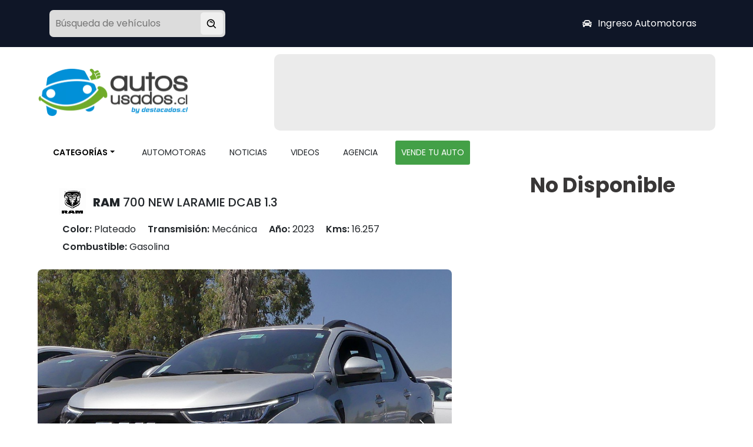

--- FILE ---
content_type: text/html; charset=utf-8
request_url: https://autosusados.cl/camionetas/RAM/700/1/1164335
body_size: 15451
content:
<!DOCTYPE html><html lang="es"><head><meta charSet="UTF-8"/><title>RAM 700 2023 | autosusados.cl</title><meta name="description" content="En oferta RAM 700 2023 $14.590.000. Ven a buscarlo!"/><meta name="keywords"/><meta name="viewport" content="width=device-width, initial-scale=1"/><meta name="language" content="spanish"/><meta name="revisit-after"/><meta name="author" content="Portal de autos usados de Chile"/><meta name="robots" content="index, follow"/><link rel="canonical" href="https://autosusados.cl/camionetas/RAM/700/1/1164335"/><link rel="apple-touch-icon" sizes="57x57" href="/favicon.ico"/><link rel="apple-touch-icon" sizes="60x60" href="/favicon.ico"/><link rel="apple-touch-icon" sizes="72x72" href="/favicon.ico"/><link rel="apple-touch-icon" sizes="76x76" href="/favicon.ico"/><link rel="apple-touch-icon" sizes="114x114" href="/favicon.ico"/><link rel="apple-touch-icon" sizes="120x120" href="/favicon.ico"/><link rel="apple-touch-icon" sizes="144x144" href="/favicon.ico"/><link rel="apple-touch-icon" sizes="152x152" href="/favicon.ico"/><link rel="apple-touch-icon" sizes="180x180" href="/favicon.ico"/><link rel="icon" type="image/png" sizes="192x192" href="/favicon.ico"/><link rel="icon" type="image/png" sizes="32x32" href="/favicon.ico"/><link rel="icon" type="image/png" sizes="96x96" href="/favicon.ico"/><link rel="icon" type="image/png" sizes="16x16" href="/favicon.ico"/><meta property="og:url" content="https://autosusados.cl/camionetas/RAM/700/1/1164335"/><meta property="og:title" content="RAM 700 2023 | autosusados.cl"/><meta property="og:description" content="En oferta RAM 700 2023 $14.590.000. Ven a buscarlo!"/><meta name="twitter:site" content="https://autosusados.cl/camionetas/RAM/700/1/1164335"/><meta name="twitter:card" content="summary_large_image"/><meta name="twitter:image" content="https://storage.googleapis.com/fotosautos/automotoras/sinwm/1222/01011178405-1-1-3.jpg"/><meta property="og:image" content="https://storage.googleapis.com/fotosautos/automotoras/sinwm/1222/01011178405-1-1-3.jpg"/><meta name="google-site-verification" content="A5qQC0TmjVgmM30JwWZHGP2SZxKur0nwUKUCswOxY2A"/><link rel="preload" as="image" imageSrcSet="/_next/image?url=%2Fassets%2Fimages%2Flogo.png&amp;w=256&amp;q=80 1x, /_next/image?url=%2Fassets%2Fimages%2Flogo.png&amp;w=640&amp;q=80 2x" fetchpriority="high"/><meta name="next-head-count" content="32"/><link rel="preconnect" href="https://fonts.gstatic.com" crossorigin /><link rel="preload" href="/_next/static/css/2426a000284015e4.css" as="style"/><link rel="stylesheet" href="/_next/static/css/2426a000284015e4.css" data-n-g=""/><link rel="preload" href="/_next/static/css/64dcab7f9bbb692b.css" as="style"/><link rel="stylesheet" href="/_next/static/css/64dcab7f9bbb692b.css" data-n-p=""/><link rel="preload" href="/_next/static/css/25ae8a42e07c30f5.css" as="style"/><link rel="stylesheet" href="/_next/static/css/25ae8a42e07c30f5.css" data-n-p=""/><noscript data-n-css=""></noscript><script defer="" nomodule="" src="/_next/static/chunks/polyfills-42372ed130431b0a.js"></script><script src="/_next/static/chunks/webpack-be68d4b535e2a2a5.js" defer=""></script><script src="/_next/static/chunks/framework-88f2b98ffb47976f.js" defer=""></script><script src="/_next/static/chunks/main-cc87283c20f599a6.js" defer=""></script><script src="/_next/static/chunks/pages/_app-c41922c35f052b35.js" defer=""></script><script src="/_next/static/chunks/1a48c3c1-c482c29a46f24d65.js" defer=""></script><script src="/_next/static/chunks/5e2a4920-d9fb15c1520e818c.js" defer=""></script><script src="/_next/static/chunks/0c428ae2-cec597806810613e.js" defer=""></script><script src="/_next/static/chunks/6728d85a-fcc7436a2cffe230.js" defer=""></script><script src="/_next/static/chunks/c16184b3-cf53d54c802d76f4.js" defer=""></script><script src="/_next/static/chunks/252f366e-cdc9bd4c5e106f2a.js" defer=""></script><script src="/_next/static/chunks/ea88be26-375858f3cf93f50c.js" defer=""></script><script src="/_next/static/chunks/5675-f37c0019ec59202f.js" defer=""></script><script src="/_next/static/chunks/3217-cfcadaa162cd7594.js" defer=""></script><script src="/_next/static/chunks/2609-b375337d3e809278.js" defer=""></script><script src="/_next/static/chunks/1715-f18139a173c2fae3.js" defer=""></script><script src="/_next/static/chunks/9812-1786dbe2bf90af4a.js" defer=""></script><script src="/_next/static/chunks/3204-2067de3c0dc609f2.js" defer=""></script><script src="/_next/static/chunks/5166-eb5de8501ebb7f9b.js" defer=""></script><script src="/_next/static/chunks/7927-d94b4bb948300fa2.js" defer=""></script><script src="/_next/static/chunks/8997-7e131a8840508bd2.js" defer=""></script><script src="/_next/static/chunks/3094-bd9c7c34d9dec0b6.js" defer=""></script><script src="/_next/static/chunks/pages/%5Bcategory%5D/%5BbrandName%5D/%5BmodelName%5D/%5Bdb%5D/%5Bid%5D-f57f50f41f675780.js" defer=""></script><script src="/_next/static/i3qO79FG7VM8RLgx4kPhA/_buildManifest.js" defer=""></script><script src="/_next/static/i3qO79FG7VM8RLgx4kPhA/_ssgManifest.js" defer=""></script><style id="__jsx-25cbf37b2402d19b">body{margin:0;font-family:"Poppins",BlinkMacSystemFont,Avenir Next,Avenir,Helvetica,sans-serif}</style><style data-href="https://fonts.googleapis.com/css2?family=Poppins:ital,wght@0,100;0,200;0,300;0,400;0,500;0,600;0,700;0,800;0,900;1,100;1,200;1,300;1,400;1,500;1,600;1,700;1,800;1,900&display=swap">@font-face{font-family:'Poppins';font-style:italic;font-weight:100;font-display:swap;src:url(https://fonts.gstatic.com/l/font?kit=pxiAyp8kv8JHgFVrJJLmE3tG&skey=14913f5d70e4915e&v=v24) format('woff')}@font-face{font-family:'Poppins';font-style:italic;font-weight:200;font-display:swap;src:url(https://fonts.gstatic.com/l/font?kit=pxiDyp8kv8JHgFVrJJLmv1plEw&skey=e6f64e60fb8d9268&v=v24) format('woff')}@font-face{font-family:'Poppins';font-style:italic;font-weight:300;font-display:swap;src:url(https://fonts.gstatic.com/l/font?kit=pxiDyp8kv8JHgFVrJJLm21llEw&skey=b60188e8ecc47dee&v=v24) format('woff')}@font-face{font-family:'Poppins';font-style:italic;font-weight:400;font-display:swap;src:url(https://fonts.gstatic.com/l/font?kit=pxiGyp8kv8JHgFVrJJLedA&skey=f21d6e783fa43c88&v=v24) format('woff')}@font-face{font-family:'Poppins';font-style:italic;font-weight:500;font-display:swap;src:url(https://fonts.gstatic.com/l/font?kit=pxiDyp8kv8JHgFVrJJLmg1hlEw&skey=b0aa19767d34da85&v=v24) format('woff')}@font-face{font-family:'Poppins';font-style:italic;font-weight:600;font-display:swap;src:url(https://fonts.gstatic.com/l/font?kit=pxiDyp8kv8JHgFVrJJLmr19lEw&skey=7fbc556774b13ef0&v=v24) format('woff')}@font-face{font-family:'Poppins';font-style:italic;font-weight:700;font-display:swap;src:url(https://fonts.gstatic.com/l/font?kit=pxiDyp8kv8JHgFVrJJLmy15lEw&skey=29c3bd833a54ba8c&v=v24) format('woff')}@font-face{font-family:'Poppins';font-style:italic;font-weight:800;font-display:swap;src:url(https://fonts.gstatic.com/l/font?kit=pxiDyp8kv8JHgFVrJJLm111lEw&skey=6ea139488603f28c&v=v24) format('woff')}@font-face{font-family:'Poppins';font-style:italic;font-weight:900;font-display:swap;src:url(https://fonts.gstatic.com/l/font?kit=pxiDyp8kv8JHgFVrJJLm81xlEw&skey=846b48b4eada095a&v=v24) format('woff')}@font-face{font-family:'Poppins';font-style:normal;font-weight:100;font-display:swap;src:url(https://fonts.gstatic.com/l/font?kit=pxiGyp8kv8JHgFVrLPTedA&skey=57be0781cfb72ecd&v=v24) format('woff')}@font-face{font-family:'Poppins';font-style:normal;font-weight:200;font-display:swap;src:url(https://fonts.gstatic.com/l/font?kit=pxiByp8kv8JHgFVrLFj_V1g&skey=1bdc08fe61c3cc9e&v=v24) format('woff')}@font-face{font-family:'Poppins';font-style:normal;font-weight:300;font-display:swap;src:url(https://fonts.gstatic.com/l/font?kit=pxiByp8kv8JHgFVrLDz8V1g&skey=4aabc5055a39e031&v=v24) format('woff')}@font-face{font-family:'Poppins';font-style:normal;font-weight:400;font-display:swap;src:url(https://fonts.gstatic.com/l/font?kit=pxiEyp8kv8JHgFVrFJM&skey=87759fb096548f6d&v=v24) format('woff')}@font-face{font-family:'Poppins';font-style:normal;font-weight:500;font-display:swap;src:url(https://fonts.gstatic.com/l/font?kit=pxiByp8kv8JHgFVrLGT9V1g&skey=d4526a9b64c21b87&v=v24) format('woff')}@font-face{font-family:'Poppins';font-style:normal;font-weight:600;font-display:swap;src:url(https://fonts.gstatic.com/l/font?kit=pxiByp8kv8JHgFVrLEj6V1g&skey=ce7ef9d62ca89319&v=v24) format('woff')}@font-face{font-family:'Poppins';font-style:normal;font-weight:700;font-display:swap;src:url(https://fonts.gstatic.com/l/font?kit=pxiByp8kv8JHgFVrLCz7V1g&skey=cea76fe63715a67a&v=v24) format('woff')}@font-face{font-family:'Poppins';font-style:normal;font-weight:800;font-display:swap;src:url(https://fonts.gstatic.com/l/font?kit=pxiByp8kv8JHgFVrLDD4V1g&skey=f01e006f58df81ac&v=v24) format('woff')}@font-face{font-family:'Poppins';font-style:normal;font-weight:900;font-display:swap;src:url(https://fonts.gstatic.com/l/font?kit=pxiByp8kv8JHgFVrLBT5V1g&skey=6c361c40a830b323&v=v24) format('woff')}@font-face{font-family:'Poppins';font-style:italic;font-weight:100;font-display:swap;src:url(https://fonts.gstatic.com/s/poppins/v24/pxiAyp8kv8JHgFVrJJLmE0tDMPKhSkFEkm8.woff2) format('woff2');unicode-range:U+0900-097F,U+1CD0-1CF9,U+200C-200D,U+20A8,U+20B9,U+20F0,U+25CC,U+A830-A839,U+A8E0-A8FF,U+11B00-11B09}@font-face{font-family:'Poppins';font-style:italic;font-weight:100;font-display:swap;src:url(https://fonts.gstatic.com/s/poppins/v24/pxiAyp8kv8JHgFVrJJLmE0tMMPKhSkFEkm8.woff2) format('woff2');unicode-range:U+0100-02BA,U+02BD-02C5,U+02C7-02CC,U+02CE-02D7,U+02DD-02FF,U+0304,U+0308,U+0329,U+1D00-1DBF,U+1E00-1E9F,U+1EF2-1EFF,U+2020,U+20A0-20AB,U+20AD-20C0,U+2113,U+2C60-2C7F,U+A720-A7FF}@font-face{font-family:'Poppins';font-style:italic;font-weight:100;font-display:swap;src:url(https://fonts.gstatic.com/s/poppins/v24/pxiAyp8kv8JHgFVrJJLmE0tCMPKhSkFE.woff2) format('woff2');unicode-range:U+0000-00FF,U+0131,U+0152-0153,U+02BB-02BC,U+02C6,U+02DA,U+02DC,U+0304,U+0308,U+0329,U+2000-206F,U+20AC,U+2122,U+2191,U+2193,U+2212,U+2215,U+FEFF,U+FFFD}@font-face{font-family:'Poppins';font-style:italic;font-weight:200;font-display:swap;src:url(https://fonts.gstatic.com/s/poppins/v24/pxiDyp8kv8JHgFVrJJLmv1pVFteOYktMqlap.woff2) format('woff2');unicode-range:U+0900-097F,U+1CD0-1CF9,U+200C-200D,U+20A8,U+20B9,U+20F0,U+25CC,U+A830-A839,U+A8E0-A8FF,U+11B00-11B09}@font-face{font-family:'Poppins';font-style:italic;font-weight:200;font-display:swap;src:url(https://fonts.gstatic.com/s/poppins/v24/pxiDyp8kv8JHgFVrJJLmv1pVGdeOYktMqlap.woff2) format('woff2');unicode-range:U+0100-02BA,U+02BD-02C5,U+02C7-02CC,U+02CE-02D7,U+02DD-02FF,U+0304,U+0308,U+0329,U+1D00-1DBF,U+1E00-1E9F,U+1EF2-1EFF,U+2020,U+20A0-20AB,U+20AD-20C0,U+2113,U+2C60-2C7F,U+A720-A7FF}@font-face{font-family:'Poppins';font-style:italic;font-weight:200;font-display:swap;src:url(https://fonts.gstatic.com/s/poppins/v24/pxiDyp8kv8JHgFVrJJLmv1pVF9eOYktMqg.woff2) format('woff2');unicode-range:U+0000-00FF,U+0131,U+0152-0153,U+02BB-02BC,U+02C6,U+02DA,U+02DC,U+0304,U+0308,U+0329,U+2000-206F,U+20AC,U+2122,U+2191,U+2193,U+2212,U+2215,U+FEFF,U+FFFD}@font-face{font-family:'Poppins';font-style:italic;font-weight:300;font-display:swap;src:url(https://fonts.gstatic.com/s/poppins/v24/pxiDyp8kv8JHgFVrJJLm21lVFteOYktMqlap.woff2) format('woff2');unicode-range:U+0900-097F,U+1CD0-1CF9,U+200C-200D,U+20A8,U+20B9,U+20F0,U+25CC,U+A830-A839,U+A8E0-A8FF,U+11B00-11B09}@font-face{font-family:'Poppins';font-style:italic;font-weight:300;font-display:swap;src:url(https://fonts.gstatic.com/s/poppins/v24/pxiDyp8kv8JHgFVrJJLm21lVGdeOYktMqlap.woff2) format('woff2');unicode-range:U+0100-02BA,U+02BD-02C5,U+02C7-02CC,U+02CE-02D7,U+02DD-02FF,U+0304,U+0308,U+0329,U+1D00-1DBF,U+1E00-1E9F,U+1EF2-1EFF,U+2020,U+20A0-20AB,U+20AD-20C0,U+2113,U+2C60-2C7F,U+A720-A7FF}@font-face{font-family:'Poppins';font-style:italic;font-weight:300;font-display:swap;src:url(https://fonts.gstatic.com/s/poppins/v24/pxiDyp8kv8JHgFVrJJLm21lVF9eOYktMqg.woff2) format('woff2');unicode-range:U+0000-00FF,U+0131,U+0152-0153,U+02BB-02BC,U+02C6,U+02DA,U+02DC,U+0304,U+0308,U+0329,U+2000-206F,U+20AC,U+2122,U+2191,U+2193,U+2212,U+2215,U+FEFF,U+FFFD}@font-face{font-family:'Poppins';font-style:italic;font-weight:400;font-display:swap;src:url(https://fonts.gstatic.com/s/poppins/v24/pxiGyp8kv8JHgFVrJJLucXtAOvWDSHFF.woff2) format('woff2');unicode-range:U+0900-097F,U+1CD0-1CF9,U+200C-200D,U+20A8,U+20B9,U+20F0,U+25CC,U+A830-A839,U+A8E0-A8FF,U+11B00-11B09}@font-face{font-family:'Poppins';font-style:italic;font-weight:400;font-display:swap;src:url(https://fonts.gstatic.com/s/poppins/v24/pxiGyp8kv8JHgFVrJJLufntAOvWDSHFF.woff2) format('woff2');unicode-range:U+0100-02BA,U+02BD-02C5,U+02C7-02CC,U+02CE-02D7,U+02DD-02FF,U+0304,U+0308,U+0329,U+1D00-1DBF,U+1E00-1E9F,U+1EF2-1EFF,U+2020,U+20A0-20AB,U+20AD-20C0,U+2113,U+2C60-2C7F,U+A720-A7FF}@font-face{font-family:'Poppins';font-style:italic;font-weight:400;font-display:swap;src:url(https://fonts.gstatic.com/s/poppins/v24/pxiGyp8kv8JHgFVrJJLucHtAOvWDSA.woff2) format('woff2');unicode-range:U+0000-00FF,U+0131,U+0152-0153,U+02BB-02BC,U+02C6,U+02DA,U+02DC,U+0304,U+0308,U+0329,U+2000-206F,U+20AC,U+2122,U+2191,U+2193,U+2212,U+2215,U+FEFF,U+FFFD}@font-face{font-family:'Poppins';font-style:italic;font-weight:500;font-display:swap;src:url(https://fonts.gstatic.com/s/poppins/v24/pxiDyp8kv8JHgFVrJJLmg1hVFteOYktMqlap.woff2) format('woff2');unicode-range:U+0900-097F,U+1CD0-1CF9,U+200C-200D,U+20A8,U+20B9,U+20F0,U+25CC,U+A830-A839,U+A8E0-A8FF,U+11B00-11B09}@font-face{font-family:'Poppins';font-style:italic;font-weight:500;font-display:swap;src:url(https://fonts.gstatic.com/s/poppins/v24/pxiDyp8kv8JHgFVrJJLmg1hVGdeOYktMqlap.woff2) format('woff2');unicode-range:U+0100-02BA,U+02BD-02C5,U+02C7-02CC,U+02CE-02D7,U+02DD-02FF,U+0304,U+0308,U+0329,U+1D00-1DBF,U+1E00-1E9F,U+1EF2-1EFF,U+2020,U+20A0-20AB,U+20AD-20C0,U+2113,U+2C60-2C7F,U+A720-A7FF}@font-face{font-family:'Poppins';font-style:italic;font-weight:500;font-display:swap;src:url(https://fonts.gstatic.com/s/poppins/v24/pxiDyp8kv8JHgFVrJJLmg1hVF9eOYktMqg.woff2) format('woff2');unicode-range:U+0000-00FF,U+0131,U+0152-0153,U+02BB-02BC,U+02C6,U+02DA,U+02DC,U+0304,U+0308,U+0329,U+2000-206F,U+20AC,U+2122,U+2191,U+2193,U+2212,U+2215,U+FEFF,U+FFFD}@font-face{font-family:'Poppins';font-style:italic;font-weight:600;font-display:swap;src:url(https://fonts.gstatic.com/s/poppins/v24/pxiDyp8kv8JHgFVrJJLmr19VFteOYktMqlap.woff2) format('woff2');unicode-range:U+0900-097F,U+1CD0-1CF9,U+200C-200D,U+20A8,U+20B9,U+20F0,U+25CC,U+A830-A839,U+A8E0-A8FF,U+11B00-11B09}@font-face{font-family:'Poppins';font-style:italic;font-weight:600;font-display:swap;src:url(https://fonts.gstatic.com/s/poppins/v24/pxiDyp8kv8JHgFVrJJLmr19VGdeOYktMqlap.woff2) format('woff2');unicode-range:U+0100-02BA,U+02BD-02C5,U+02C7-02CC,U+02CE-02D7,U+02DD-02FF,U+0304,U+0308,U+0329,U+1D00-1DBF,U+1E00-1E9F,U+1EF2-1EFF,U+2020,U+20A0-20AB,U+20AD-20C0,U+2113,U+2C60-2C7F,U+A720-A7FF}@font-face{font-family:'Poppins';font-style:italic;font-weight:600;font-display:swap;src:url(https://fonts.gstatic.com/s/poppins/v24/pxiDyp8kv8JHgFVrJJLmr19VF9eOYktMqg.woff2) format('woff2');unicode-range:U+0000-00FF,U+0131,U+0152-0153,U+02BB-02BC,U+02C6,U+02DA,U+02DC,U+0304,U+0308,U+0329,U+2000-206F,U+20AC,U+2122,U+2191,U+2193,U+2212,U+2215,U+FEFF,U+FFFD}@font-face{font-family:'Poppins';font-style:italic;font-weight:700;font-display:swap;src:url(https://fonts.gstatic.com/s/poppins/v24/pxiDyp8kv8JHgFVrJJLmy15VFteOYktMqlap.woff2) format('woff2');unicode-range:U+0900-097F,U+1CD0-1CF9,U+200C-200D,U+20A8,U+20B9,U+20F0,U+25CC,U+A830-A839,U+A8E0-A8FF,U+11B00-11B09}@font-face{font-family:'Poppins';font-style:italic;font-weight:700;font-display:swap;src:url(https://fonts.gstatic.com/s/poppins/v24/pxiDyp8kv8JHgFVrJJLmy15VGdeOYktMqlap.woff2) format('woff2');unicode-range:U+0100-02BA,U+02BD-02C5,U+02C7-02CC,U+02CE-02D7,U+02DD-02FF,U+0304,U+0308,U+0329,U+1D00-1DBF,U+1E00-1E9F,U+1EF2-1EFF,U+2020,U+20A0-20AB,U+20AD-20C0,U+2113,U+2C60-2C7F,U+A720-A7FF}@font-face{font-family:'Poppins';font-style:italic;font-weight:700;font-display:swap;src:url(https://fonts.gstatic.com/s/poppins/v24/pxiDyp8kv8JHgFVrJJLmy15VF9eOYktMqg.woff2) format('woff2');unicode-range:U+0000-00FF,U+0131,U+0152-0153,U+02BB-02BC,U+02C6,U+02DA,U+02DC,U+0304,U+0308,U+0329,U+2000-206F,U+20AC,U+2122,U+2191,U+2193,U+2212,U+2215,U+FEFF,U+FFFD}@font-face{font-family:'Poppins';font-style:italic;font-weight:800;font-display:swap;src:url(https://fonts.gstatic.com/s/poppins/v24/pxiDyp8kv8JHgFVrJJLm111VFteOYktMqlap.woff2) format('woff2');unicode-range:U+0900-097F,U+1CD0-1CF9,U+200C-200D,U+20A8,U+20B9,U+20F0,U+25CC,U+A830-A839,U+A8E0-A8FF,U+11B00-11B09}@font-face{font-family:'Poppins';font-style:italic;font-weight:800;font-display:swap;src:url(https://fonts.gstatic.com/s/poppins/v24/pxiDyp8kv8JHgFVrJJLm111VGdeOYktMqlap.woff2) format('woff2');unicode-range:U+0100-02BA,U+02BD-02C5,U+02C7-02CC,U+02CE-02D7,U+02DD-02FF,U+0304,U+0308,U+0329,U+1D00-1DBF,U+1E00-1E9F,U+1EF2-1EFF,U+2020,U+20A0-20AB,U+20AD-20C0,U+2113,U+2C60-2C7F,U+A720-A7FF}@font-face{font-family:'Poppins';font-style:italic;font-weight:800;font-display:swap;src:url(https://fonts.gstatic.com/s/poppins/v24/pxiDyp8kv8JHgFVrJJLm111VF9eOYktMqg.woff2) format('woff2');unicode-range:U+0000-00FF,U+0131,U+0152-0153,U+02BB-02BC,U+02C6,U+02DA,U+02DC,U+0304,U+0308,U+0329,U+2000-206F,U+20AC,U+2122,U+2191,U+2193,U+2212,U+2215,U+FEFF,U+FFFD}@font-face{font-family:'Poppins';font-style:italic;font-weight:900;font-display:swap;src:url(https://fonts.gstatic.com/s/poppins/v24/pxiDyp8kv8JHgFVrJJLm81xVFteOYktMqlap.woff2) format('woff2');unicode-range:U+0900-097F,U+1CD0-1CF9,U+200C-200D,U+20A8,U+20B9,U+20F0,U+25CC,U+A830-A839,U+A8E0-A8FF,U+11B00-11B09}@font-face{font-family:'Poppins';font-style:italic;font-weight:900;font-display:swap;src:url(https://fonts.gstatic.com/s/poppins/v24/pxiDyp8kv8JHgFVrJJLm81xVGdeOYktMqlap.woff2) format('woff2');unicode-range:U+0100-02BA,U+02BD-02C5,U+02C7-02CC,U+02CE-02D7,U+02DD-02FF,U+0304,U+0308,U+0329,U+1D00-1DBF,U+1E00-1E9F,U+1EF2-1EFF,U+2020,U+20A0-20AB,U+20AD-20C0,U+2113,U+2C60-2C7F,U+A720-A7FF}@font-face{font-family:'Poppins';font-style:italic;font-weight:900;font-display:swap;src:url(https://fonts.gstatic.com/s/poppins/v24/pxiDyp8kv8JHgFVrJJLm81xVF9eOYktMqg.woff2) format('woff2');unicode-range:U+0000-00FF,U+0131,U+0152-0153,U+02BB-02BC,U+02C6,U+02DA,U+02DC,U+0304,U+0308,U+0329,U+2000-206F,U+20AC,U+2122,U+2191,U+2193,U+2212,U+2215,U+FEFF,U+FFFD}@font-face{font-family:'Poppins';font-style:normal;font-weight:100;font-display:swap;src:url(https://fonts.gstatic.com/s/poppins/v24/pxiGyp8kv8JHgFVrLPTucXtAOvWDSHFF.woff2) format('woff2');unicode-range:U+0900-097F,U+1CD0-1CF9,U+200C-200D,U+20A8,U+20B9,U+20F0,U+25CC,U+A830-A839,U+A8E0-A8FF,U+11B00-11B09}@font-face{font-family:'Poppins';font-style:normal;font-weight:100;font-display:swap;src:url(https://fonts.gstatic.com/s/poppins/v24/pxiGyp8kv8JHgFVrLPTufntAOvWDSHFF.woff2) format('woff2');unicode-range:U+0100-02BA,U+02BD-02C5,U+02C7-02CC,U+02CE-02D7,U+02DD-02FF,U+0304,U+0308,U+0329,U+1D00-1DBF,U+1E00-1E9F,U+1EF2-1EFF,U+2020,U+20A0-20AB,U+20AD-20C0,U+2113,U+2C60-2C7F,U+A720-A7FF}@font-face{font-family:'Poppins';font-style:normal;font-weight:100;font-display:swap;src:url(https://fonts.gstatic.com/s/poppins/v24/pxiGyp8kv8JHgFVrLPTucHtAOvWDSA.woff2) format('woff2');unicode-range:U+0000-00FF,U+0131,U+0152-0153,U+02BB-02BC,U+02C6,U+02DA,U+02DC,U+0304,U+0308,U+0329,U+2000-206F,U+20AC,U+2122,U+2191,U+2193,U+2212,U+2215,U+FEFF,U+FFFD}@font-face{font-family:'Poppins';font-style:normal;font-weight:200;font-display:swap;src:url(https://fonts.gstatic.com/s/poppins/v24/pxiByp8kv8JHgFVrLFj_Z11lFd2JQEl8qw.woff2) format('woff2');unicode-range:U+0900-097F,U+1CD0-1CF9,U+200C-200D,U+20A8,U+20B9,U+20F0,U+25CC,U+A830-A839,U+A8E0-A8FF,U+11B00-11B09}@font-face{font-family:'Poppins';font-style:normal;font-weight:200;font-display:swap;src:url(https://fonts.gstatic.com/s/poppins/v24/pxiByp8kv8JHgFVrLFj_Z1JlFd2JQEl8qw.woff2) format('woff2');unicode-range:U+0100-02BA,U+02BD-02C5,U+02C7-02CC,U+02CE-02D7,U+02DD-02FF,U+0304,U+0308,U+0329,U+1D00-1DBF,U+1E00-1E9F,U+1EF2-1EFF,U+2020,U+20A0-20AB,U+20AD-20C0,U+2113,U+2C60-2C7F,U+A720-A7FF}@font-face{font-family:'Poppins';font-style:normal;font-weight:200;font-display:swap;src:url(https://fonts.gstatic.com/s/poppins/v24/pxiByp8kv8JHgFVrLFj_Z1xlFd2JQEk.woff2) format('woff2');unicode-range:U+0000-00FF,U+0131,U+0152-0153,U+02BB-02BC,U+02C6,U+02DA,U+02DC,U+0304,U+0308,U+0329,U+2000-206F,U+20AC,U+2122,U+2191,U+2193,U+2212,U+2215,U+FEFF,U+FFFD}@font-face{font-family:'Poppins';font-style:normal;font-weight:300;font-display:swap;src:url(https://fonts.gstatic.com/s/poppins/v24/pxiByp8kv8JHgFVrLDz8Z11lFd2JQEl8qw.woff2) format('woff2');unicode-range:U+0900-097F,U+1CD0-1CF9,U+200C-200D,U+20A8,U+20B9,U+20F0,U+25CC,U+A830-A839,U+A8E0-A8FF,U+11B00-11B09}@font-face{font-family:'Poppins';font-style:normal;font-weight:300;font-display:swap;src:url(https://fonts.gstatic.com/s/poppins/v24/pxiByp8kv8JHgFVrLDz8Z1JlFd2JQEl8qw.woff2) format('woff2');unicode-range:U+0100-02BA,U+02BD-02C5,U+02C7-02CC,U+02CE-02D7,U+02DD-02FF,U+0304,U+0308,U+0329,U+1D00-1DBF,U+1E00-1E9F,U+1EF2-1EFF,U+2020,U+20A0-20AB,U+20AD-20C0,U+2113,U+2C60-2C7F,U+A720-A7FF}@font-face{font-family:'Poppins';font-style:normal;font-weight:300;font-display:swap;src:url(https://fonts.gstatic.com/s/poppins/v24/pxiByp8kv8JHgFVrLDz8Z1xlFd2JQEk.woff2) format('woff2');unicode-range:U+0000-00FF,U+0131,U+0152-0153,U+02BB-02BC,U+02C6,U+02DA,U+02DC,U+0304,U+0308,U+0329,U+2000-206F,U+20AC,U+2122,U+2191,U+2193,U+2212,U+2215,U+FEFF,U+FFFD}@font-face{font-family:'Poppins';font-style:normal;font-weight:400;font-display:swap;src:url(https://fonts.gstatic.com/s/poppins/v24/pxiEyp8kv8JHgFVrJJbecnFHGPezSQ.woff2) format('woff2');unicode-range:U+0900-097F,U+1CD0-1CF9,U+200C-200D,U+20A8,U+20B9,U+20F0,U+25CC,U+A830-A839,U+A8E0-A8FF,U+11B00-11B09}@font-face{font-family:'Poppins';font-style:normal;font-weight:400;font-display:swap;src:url(https://fonts.gstatic.com/s/poppins/v24/pxiEyp8kv8JHgFVrJJnecnFHGPezSQ.woff2) format('woff2');unicode-range:U+0100-02BA,U+02BD-02C5,U+02C7-02CC,U+02CE-02D7,U+02DD-02FF,U+0304,U+0308,U+0329,U+1D00-1DBF,U+1E00-1E9F,U+1EF2-1EFF,U+2020,U+20A0-20AB,U+20AD-20C0,U+2113,U+2C60-2C7F,U+A720-A7FF}@font-face{font-family:'Poppins';font-style:normal;font-weight:400;font-display:swap;src:url(https://fonts.gstatic.com/s/poppins/v24/pxiEyp8kv8JHgFVrJJfecnFHGPc.woff2) format('woff2');unicode-range:U+0000-00FF,U+0131,U+0152-0153,U+02BB-02BC,U+02C6,U+02DA,U+02DC,U+0304,U+0308,U+0329,U+2000-206F,U+20AC,U+2122,U+2191,U+2193,U+2212,U+2215,U+FEFF,U+FFFD}@font-face{font-family:'Poppins';font-style:normal;font-weight:500;font-display:swap;src:url(https://fonts.gstatic.com/s/poppins/v24/pxiByp8kv8JHgFVrLGT9Z11lFd2JQEl8qw.woff2) format('woff2');unicode-range:U+0900-097F,U+1CD0-1CF9,U+200C-200D,U+20A8,U+20B9,U+20F0,U+25CC,U+A830-A839,U+A8E0-A8FF,U+11B00-11B09}@font-face{font-family:'Poppins';font-style:normal;font-weight:500;font-display:swap;src:url(https://fonts.gstatic.com/s/poppins/v24/pxiByp8kv8JHgFVrLGT9Z1JlFd2JQEl8qw.woff2) format('woff2');unicode-range:U+0100-02BA,U+02BD-02C5,U+02C7-02CC,U+02CE-02D7,U+02DD-02FF,U+0304,U+0308,U+0329,U+1D00-1DBF,U+1E00-1E9F,U+1EF2-1EFF,U+2020,U+20A0-20AB,U+20AD-20C0,U+2113,U+2C60-2C7F,U+A720-A7FF}@font-face{font-family:'Poppins';font-style:normal;font-weight:500;font-display:swap;src:url(https://fonts.gstatic.com/s/poppins/v24/pxiByp8kv8JHgFVrLGT9Z1xlFd2JQEk.woff2) format('woff2');unicode-range:U+0000-00FF,U+0131,U+0152-0153,U+02BB-02BC,U+02C6,U+02DA,U+02DC,U+0304,U+0308,U+0329,U+2000-206F,U+20AC,U+2122,U+2191,U+2193,U+2212,U+2215,U+FEFF,U+FFFD}@font-face{font-family:'Poppins';font-style:normal;font-weight:600;font-display:swap;src:url(https://fonts.gstatic.com/s/poppins/v24/pxiByp8kv8JHgFVrLEj6Z11lFd2JQEl8qw.woff2) format('woff2');unicode-range:U+0900-097F,U+1CD0-1CF9,U+200C-200D,U+20A8,U+20B9,U+20F0,U+25CC,U+A830-A839,U+A8E0-A8FF,U+11B00-11B09}@font-face{font-family:'Poppins';font-style:normal;font-weight:600;font-display:swap;src:url(https://fonts.gstatic.com/s/poppins/v24/pxiByp8kv8JHgFVrLEj6Z1JlFd2JQEl8qw.woff2) format('woff2');unicode-range:U+0100-02BA,U+02BD-02C5,U+02C7-02CC,U+02CE-02D7,U+02DD-02FF,U+0304,U+0308,U+0329,U+1D00-1DBF,U+1E00-1E9F,U+1EF2-1EFF,U+2020,U+20A0-20AB,U+20AD-20C0,U+2113,U+2C60-2C7F,U+A720-A7FF}@font-face{font-family:'Poppins';font-style:normal;font-weight:600;font-display:swap;src:url(https://fonts.gstatic.com/s/poppins/v24/pxiByp8kv8JHgFVrLEj6Z1xlFd2JQEk.woff2) format('woff2');unicode-range:U+0000-00FF,U+0131,U+0152-0153,U+02BB-02BC,U+02C6,U+02DA,U+02DC,U+0304,U+0308,U+0329,U+2000-206F,U+20AC,U+2122,U+2191,U+2193,U+2212,U+2215,U+FEFF,U+FFFD}@font-face{font-family:'Poppins';font-style:normal;font-weight:700;font-display:swap;src:url(https://fonts.gstatic.com/s/poppins/v24/pxiByp8kv8JHgFVrLCz7Z11lFd2JQEl8qw.woff2) format('woff2');unicode-range:U+0900-097F,U+1CD0-1CF9,U+200C-200D,U+20A8,U+20B9,U+20F0,U+25CC,U+A830-A839,U+A8E0-A8FF,U+11B00-11B09}@font-face{font-family:'Poppins';font-style:normal;font-weight:700;font-display:swap;src:url(https://fonts.gstatic.com/s/poppins/v24/pxiByp8kv8JHgFVrLCz7Z1JlFd2JQEl8qw.woff2) format('woff2');unicode-range:U+0100-02BA,U+02BD-02C5,U+02C7-02CC,U+02CE-02D7,U+02DD-02FF,U+0304,U+0308,U+0329,U+1D00-1DBF,U+1E00-1E9F,U+1EF2-1EFF,U+2020,U+20A0-20AB,U+20AD-20C0,U+2113,U+2C60-2C7F,U+A720-A7FF}@font-face{font-family:'Poppins';font-style:normal;font-weight:700;font-display:swap;src:url(https://fonts.gstatic.com/s/poppins/v24/pxiByp8kv8JHgFVrLCz7Z1xlFd2JQEk.woff2) format('woff2');unicode-range:U+0000-00FF,U+0131,U+0152-0153,U+02BB-02BC,U+02C6,U+02DA,U+02DC,U+0304,U+0308,U+0329,U+2000-206F,U+20AC,U+2122,U+2191,U+2193,U+2212,U+2215,U+FEFF,U+FFFD}@font-face{font-family:'Poppins';font-style:normal;font-weight:800;font-display:swap;src:url(https://fonts.gstatic.com/s/poppins/v24/pxiByp8kv8JHgFVrLDD4Z11lFd2JQEl8qw.woff2) format('woff2');unicode-range:U+0900-097F,U+1CD0-1CF9,U+200C-200D,U+20A8,U+20B9,U+20F0,U+25CC,U+A830-A839,U+A8E0-A8FF,U+11B00-11B09}@font-face{font-family:'Poppins';font-style:normal;font-weight:800;font-display:swap;src:url(https://fonts.gstatic.com/s/poppins/v24/pxiByp8kv8JHgFVrLDD4Z1JlFd2JQEl8qw.woff2) format('woff2');unicode-range:U+0100-02BA,U+02BD-02C5,U+02C7-02CC,U+02CE-02D7,U+02DD-02FF,U+0304,U+0308,U+0329,U+1D00-1DBF,U+1E00-1E9F,U+1EF2-1EFF,U+2020,U+20A0-20AB,U+20AD-20C0,U+2113,U+2C60-2C7F,U+A720-A7FF}@font-face{font-family:'Poppins';font-style:normal;font-weight:800;font-display:swap;src:url(https://fonts.gstatic.com/s/poppins/v24/pxiByp8kv8JHgFVrLDD4Z1xlFd2JQEk.woff2) format('woff2');unicode-range:U+0000-00FF,U+0131,U+0152-0153,U+02BB-02BC,U+02C6,U+02DA,U+02DC,U+0304,U+0308,U+0329,U+2000-206F,U+20AC,U+2122,U+2191,U+2193,U+2212,U+2215,U+FEFF,U+FFFD}@font-face{font-family:'Poppins';font-style:normal;font-weight:900;font-display:swap;src:url(https://fonts.gstatic.com/s/poppins/v24/pxiByp8kv8JHgFVrLBT5Z11lFd2JQEl8qw.woff2) format('woff2');unicode-range:U+0900-097F,U+1CD0-1CF9,U+200C-200D,U+20A8,U+20B9,U+20F0,U+25CC,U+A830-A839,U+A8E0-A8FF,U+11B00-11B09}@font-face{font-family:'Poppins';font-style:normal;font-weight:900;font-display:swap;src:url(https://fonts.gstatic.com/s/poppins/v24/pxiByp8kv8JHgFVrLBT5Z1JlFd2JQEl8qw.woff2) format('woff2');unicode-range:U+0100-02BA,U+02BD-02C5,U+02C7-02CC,U+02CE-02D7,U+02DD-02FF,U+0304,U+0308,U+0329,U+1D00-1DBF,U+1E00-1E9F,U+1EF2-1EFF,U+2020,U+20A0-20AB,U+20AD-20C0,U+2113,U+2C60-2C7F,U+A720-A7FF}@font-face{font-family:'Poppins';font-style:normal;font-weight:900;font-display:swap;src:url(https://fonts.gstatic.com/s/poppins/v24/pxiByp8kv8JHgFVrLBT5Z1xlFd2JQEk.woff2) format('woff2');unicode-range:U+0000-00FF,U+0131,U+0152-0153,U+02BB-02BC,U+02C6,U+02DA,U+02DC,U+0304,U+0308,U+0329,U+2000-206F,U+20AC,U+2122,U+2191,U+2193,U+2212,U+2215,U+FEFF,U+FFFD}</style></head><body><div id="__next"> <div><div class="bm-overlay" style="position:fixed;z-index:1000;width:100%;height:100%;background:rgba(0, 0, 0, 0.3);opacity:0;-moz-transform:translate3d(100%, 0, 0);-ms-transform:translate3d(100%, 0, 0);-o-transform:translate3d(100%, 0, 0);-webkit-transform:translate3d(100%, 0, 0);transform:translate3d(100%, 0, 0);transition:opacity 0.3s, transform 0s 0.3s"></div><div><div class="bm-burger-button" style="z-index:1000"><button type="button" id="react-burger-menu-btn" style="position:absolute;left:0;top:0;z-index:1;width:100%;height:100%;margin:0;padding:0;border:none;font-size:0;background:transparent;cursor:pointer">Open Menu</button><span><span class="bm-burger-bars" style="position:absolute;height:20%;left:0;right:0;top:0%;opacity:1"></span><span class="bm-burger-bars" style="position:absolute;height:20%;left:0;right:0;top:40%;opacity:1"></span><span class="bm-burger-bars" style="position:absolute;height:20%;left:0;right:0;top:80%;opacity:1"></span></span></div></div><div id="" class="bm-menu-wrap" style="position:fixed;right:inherit;z-index:1100;width:300px;height:100%;-moz-transform:translate3d(-100%, 0, 0);-ms-transform:translate3d(-100%, 0, 0);-o-transform:translate3d(-100%, 0, 0);-webkit-transform:translate3d(-100%, 0, 0);transform:translate3d(-100%, 0, 0);transition:all 0.5s" aria-hidden="true"><div class="bm-menu" style="height:100%;box-sizing:border-box;overflow:auto"><nav class="bm-item-list" style="height:100%"><h4 class="bm-item menu-item" style="display:block" tabindex="-1">Menu</h4><a class="bm-item" style="display:block" tabindex="-1" href="/"><span class="menu-item bm-item mt-3">Inicio</span></a><a class="bm-item" style="display:block" tabindex="-1" href="/automotoras"><div class="menu-item bm-item">Automotoras</div></a><div style="display:block" tabindex="-1" class="bm-item dropdown"><button type="button" id="Sidebar_dropdown__7O3kb" aria-expanded="false" class="dropdown-toggle btn btn-primary">Categorías</button></div><a class="bm-item menu-item bm-item mt-3" target="_blank" rel="noreferrer" style="display:block" tabindex="-1" href="https://autonoticias.cl/"><div class="menu-item bm-item">Noticias</div></a><a class="bm-item menu-item bm-item" target="_blank" rel="noreferrer" style="display:block" tabindex="-1" href="http://agencia.destacados.cl/"><div class="menu-item bm-item">Agencia</div></a><hr class="bm-item" style="display:block" tabindex="-1"/><a class="bm-item menu-item" href="https://particulares.autosusados.cl/" target="_blank" rel="noreferrer" style="display:flex;align-items:center" tabindex="-1"><svg stroke="currentColor" fill="currentColor" stroke-width="0" viewBox="0 0 512 512" class="searchBarIcon" style="margin-right:5px" height="1em" width="1em" xmlns="http://www.w3.org/2000/svg"><path d="M258 21.89c-.5 0-1.2 0-1.8.12-4.6.85-10.1 5.1-13.7 14.81-3.8 9.7-4.6 23.53-1.3 38.34 3.4 14.63 10.4 27.24 18.2 34.94 7.6 7.7 14.5 9.8 19.1 9 4.8-.7 10.1-5.1 13.7-14.7 3.8-9.64 4.8-23.66 1.4-38.35-3.5-14.8-10.4-27.29-18.2-34.94-6.6-6.8-12.7-9.22-17.4-9.22zM373.4 151.4c-11 .3-24.9 3.2-38.4 8.9-15.6 6.8-27.6 15.9-34.2 24.5-6.6 8.3-7.2 14.6-5.1 18.3 2.2 3.7 8.3 7.2 20 7.7 11.7.7 27.5-2.2 43-8.8 15.5-6.7 27.7-15.9 34.3-24.3 6.6-8.3 7.1-14.8 5-18.5-2.1-3.8-8.3-7.1-20-7.5-1.6-.3-3-.3-4.6-.3zm-136.3 92.9c-6.6.1-12.6.9-18 2.3-11.8 3-18.6 8.4-20.8 14.9-2.5 6.5 0 14.3 7.8 22.7 8.2 8.2 21.7 16.1 38.5 20.5 16.7 4.4 32.8 4.3 44.8 1.1 12.1-3.1 18.9-8.6 21.1-15 2.3-6.5 0-14.2-8.1-22.7-7.9-8.2-21.4-16.1-38.2-20.4-9.5-2.5-18.8-3.5-27.1-3.4zm160.7 58.1L336 331.7c4.2.2 14.7.5 14.7.5l6.6 8.7 54.7-28.5-14.2-10zm-54.5.1l-57.4 27.2c5.5.3 18.5.5 23.7.8l49.8-23.6-16.1-4.4zm92.6 10.8l-70.5 37.4 14.5 18.7 74.5-44.6-18.5-11.5zm-278.8 9.1a40.33 40.33 0 0 0-9 1c-71.5 16.5-113.7 17.9-126.2 17.9H18v107.5s11.6-1.7 30.9-1.8c37.3 0 103 6.4 167 43.8 3.4 2.1 10.7 2.9 19.8 2.9 24.3 0 61.2-5.8 69.7-9C391 452.6 494 364.5 494 364.5l-32.5-28.4s-79.8 50.9-89.9 55.8c-91.1 44.7-164.9 16.8-164.9 16.8s119.9 3 158.4-27.3l-22.6-34s-82.8-2.3-112.3-6.2c-15.4-2-48.7-18.8-73.1-18.8z"></path></svg>Vende tu auto</a><hr class="bm-item" style="display:block" tabindex="-1"/><a class="bm-item menu-item" href="https://www.backoffice.webauto.cl/login" target="_blank" rel="noreferrer" style="display:flex;align-items:center" tabindex="-1"><svg stroke="currentColor" fill="currentColor" stroke-width="0" viewBox="0 0 512 512" class="searchBarIcon" style="margin-right:5px" height="1em" width="1em" xmlns="http://www.w3.org/2000/svg"><path d="M499.99 176h-59.87l-16.64-41.6C406.38 91.63 365.57 64 319.5 64h-127c-46.06 0-86.88 27.63-103.99 70.4L71.87 176H12.01C4.2 176-1.53 183.34.37 190.91l6 24C7.7 220.25 12.5 224 18.01 224h20.07C24.65 235.73 16 252.78 16 272v48c0 16.12 6.16 30.67 16 41.93V416c0 17.67 14.33 32 32 32h32c17.67 0 32-14.33 32-32v-32h256v32c0 17.67 14.33 32 32 32h32c17.67 0 32-14.33 32-32v-54.07c9.84-11.25 16-25.8 16-41.93v-48c0-19.22-8.65-36.27-22.07-48H494c5.51 0 10.31-3.75 11.64-9.09l6-24c1.89-7.57-3.84-14.91-11.65-14.91zm-352.06-17.83c7.29-18.22 24.94-30.17 44.57-30.17h127c19.63 0 37.28 11.95 44.57 30.17L384 208H128l19.93-49.83zM96 319.8c-19.2 0-32-12.76-32-31.9S76.8 256 96 256s48 28.71 48 47.85-28.8 15.95-48 15.95zm320 0c-19.2 0-48 3.19-48-15.95S396.8 256 416 256s32 12.76 32 31.9-12.8 31.9-32 31.9z"></path></svg>Ingreso Automotoras</a><hr class="bm-item" style="display:block" tabindex="-1"/></nav></div><div><div class="bm-cross-button" style="position:absolute;width:24px;height:24px;right:8px;top:8px"><button type="button" id="react-burger-cross-btn" style="position:absolute;left:0;top:0;z-index:1;width:100%;height:100%;margin:0;padding:0;border:none;font-size:0;background:transparent;cursor:pointer" tabindex="-1">Close Menu</button><span style="position:absolute;top:6px;right:14px"><span class="bm-cross" style="position:absolute;width:3px;height:14px;transform:rotate(45deg)"></span><span class="bm-cross" style="position:absolute;width:3px;height:14px;transform:rotate(-45deg)"></span></span></div></div></div></div><div id="page-wrap" class="jsx-25cbf37b2402d19b"><script type="application/ld+json">
          {
            "@context": "https://schema.org",
            "@type": "Car",
            "brand": "RAM",
            "model": "700",
            "name": "RAM - 700 2023",
            "image": "https://storage.googleapis.com/fotosautos/automotoras/sinwm/1222/01011178405-1-1-3.jpg",
            "url": "https://autosusados.cl/camionetas/RAM/700/1/1164335",
            "itemCondition": "https://schema.org/UsedCondition",
            "vehicleModelDate":"2023",
            "vehicleIdentificationNumber": "",
            "color": "Plateado",
            "bodyType": "null",
            "mileageFromOdometer": {
              "@type": "QuantitativeValue",
              "value": "16257",
              "unitCode": "KMT"
            },
            "vehicleTransmission": "Transmisión Mecánica",
            "offers": {
              "@type": "Offer",
              "priceCurrency": "CLP",
              "price": "14590000",
              "availability": "https://schema.org/OutOfStock",
              "seller": {
                "@type": "Organization",
                "name": "Autosusados.cl"
              }
            }
          }
        </script><header class="Header_header__pXml_"><section class="TestSearchBar_testSearchBar__m8LGG"><img class="TestSearchBar_LogoAutosLarge__i5nNe" src="/assets/images/logo.png" alt=""/><form class="TestSearchBar_searchBarInputForm__5hun4"><input class="SearchBar_searchBarInput__Bjhb_" type="text" placeholder="Búsqueda de vehículos" maxLength="150"/><button aria-label="Buscar vehículo" class="SearchBar_magniGlassLink__PeQjY" type="submit"><svg stroke="currentColor" fill="currentColor" stroke-width="0" viewBox="0 0 24 24" class="SearchBar_magniGlass__P1pir" height="1em" width="1em" xmlns="http://www.w3.org/2000/svg"><title>Buscar vehículo</title><path d="M10 18a7.952 7.952 0 0 0 4.897-1.688l4.396 4.396 1.414-1.414-4.396-4.396A7.952 7.952 0 0 0 18 10c0-4.411-3.589-8-8-8s-8 3.589-8 8 3.589 8 8 8zm0-14c3.309 0 6 2.691 6 6s-2.691 6-6 6-6-2.691-6-6 2.691-6 6-6z"></path><path d="M11.412 8.586c.379.38.588.882.588 1.414h2a3.977 3.977 0 0 0-1.174-2.828c-1.514-1.512-4.139-1.512-5.652 0l1.412 1.416c.76-.758 2.07-.756 2.826-.002z"></path></svg></button></form><img class="TestSearchBar_LogoAutos__oAv0c" src="/assets/images/logo_sin_texto.png" alt=""/><div class="SearchBar_linksInDesktopContainer__Xck2w"><a class="SearchBar_searchBarLink__cavaz" target="_blank" rel="noopener noreferrer" href="https://www.backoffice.webauto.cl/login"><svg stroke="currentColor" fill="currentColor" stroke-width="0" viewBox="0 0 512 512" class="SearchBar_searchBarIcon__klgkV" height="1em" width="1em" xmlns="http://www.w3.org/2000/svg"><path d="M499.99 176h-59.87l-16.64-41.6C406.38 91.63 365.57 64 319.5 64h-127c-46.06 0-86.88 27.63-103.99 70.4L71.87 176H12.01C4.2 176-1.53 183.34.37 190.91l6 24C7.7 220.25 12.5 224 18.01 224h20.07C24.65 235.73 16 252.78 16 272v48c0 16.12 6.16 30.67 16 41.93V416c0 17.67 14.33 32 32 32h32c17.67 0 32-14.33 32-32v-32h256v32c0 17.67 14.33 32 32 32h32c17.67 0 32-14.33 32-32v-54.07c9.84-11.25 16-25.8 16-41.93v-48c0-19.22-8.65-36.27-22.07-48H494c5.51 0 10.31-3.75 11.64-9.09l6-24c1.89-7.57-3.84-14.91-11.65-14.91zm-352.06-17.83c7.29-18.22 24.94-30.17 44.57-30.17h127c19.63 0 37.28 11.95 44.57 30.17L384 208H128l19.93-49.83zM96 319.8c-19.2 0-32-12.76-32-31.9S76.8 256 96 256s48 28.71 48 47.85-28.8 15.95-48 15.95zm320 0c-19.2 0-48 3.19-48-15.95S396.8 256 416 256s32 12.76 32 31.9-12.8 31.9-32 31.9z"></path></svg>Ingreso Automotoras</a></div></section><div class="Toastify"></div><div class="Toastify"></div></header><section id="Banner_banner__pNNOf" class="Banner_banner__pNNOf"><span><img alt="Autos Usados" fetchpriority="high" width="256" height="82" decoding="async" data-nimg="1" class="Banner_bannerImgOnlyLarge__dCUkO" style="color:transparent" srcSet="/_next/image?url=%2Fassets%2Fimages%2Flogo.png&amp;w=256&amp;q=80 1x, /_next/image?url=%2Fassets%2Fimages%2Flogo.png&amp;w=640&amp;q=80 2x" src="/_next/image?url=%2Fassets%2Fimages%2Flogo.png&amp;w=640&amp;q=80"/></span><a target="_blank" rel="noreferrer" class="Banner_bannerImg__h5o81"><img alt="Autos Usados" loading="lazy" width="750" height="130" decoding="async" data-nimg="1" class="Banner_bannerImg__h5o81" style="color:transparent" srcSet="/_next/image?url=%2F_next%2Fstatic%2Fmedia%2Fbanner_placeholder.50821f23.webp&amp;w=750&amp;q=90 1x, /_next/image?url=%2F_next%2Fstatic%2Fmedia%2Fbanner_placeholder.50821f23.webp&amp;w=1920&amp;q=90 2x" src="/_next/image?url=%2F_next%2Fstatic%2Fmedia%2Fbanner_placeholder.50821f23.webp&amp;w=1920&amp;q=90"/></a></section><section id="SecondNavbar_links-navbar__SkRW9"><div class="SecondNavbar_secondNavbar__qCjaj"><div class="dropdown"><button type="button" id="SecondNavbar_dropdown-basic-button__AaPW4" aria-expanded="false" class="dropdown-toggle btn btn-primary">CATEGORÍAS</button></div><a href="/automotoras" class="nav-link">AUTOMOTORAS</a><a href="http://autonoticias.cl/" target="_blank" rel="noopener noreferrer" class="nav-link">NOTICIAS</a><a href="https://www.youtube.com/@autosusados.cl-oficial" target="_blank" rel="noopener noreferrer" class="nav-link">VIDEOS</a><a href="https://agenciadestacados.cl/" target="_blank" rel="noopener noreferrer" class="nav-link">AGENCIA</a><a href="https://particulares.autosusados.cl/" target="_blank" rel="noopener noreferrer" class="SecondNavbar_sellCar__awrHR nav-link">VENDE TU AUTO</a></div></section><div><div id="DetailsMainBox_details-main-box__9uQvA" style="padding:0px" class="container"><div class="col-md-8"><div class="DetailsMainBox_detailsForLarge__MTWm9"><div class="DetailsMainBox_detailsHeader__eXV1Q"><img class="DetailsMainBox_detailsLogo__A6o05" id="DetailsMainBox_logoDetLarge__pFfHH" src="https://storage.googleapis.com/fotosautos/logos_marca/319.png" alt="RAM" width="50" height="50"/><h1 id="DetailsMainBox_titleDetLarge__6ri1m"><span class="DetailsMainBox_detailsTitleBrand__HobcF" id="DetailsMainBox_brandLarge___QV45">RAM</span> <!-- -->700<!-- --> <!-- -->NEW LARAMIE DCAB 1.3</h1></div><div><ul class="DetailsMainBox_detailsListUL__3cBPJ" id="DetailsMainBox_ulDetLarge__9kNfr"><li><span class="DetailsMainBox_detLiTitle__wLpIH">Color: </span><span>Plateado</span></li><li><span class="DetailsMainBox_detLiTitle__wLpIH">Transmisión: </span><span>Mecánica</span></li><li><span class="DetailsMainBox_detLiTitle__wLpIH">Año: </span><span>2023</span></li><li><span class="DetailsMainBox_detLiTitle__wLpIH">Kms: </span><span>16.257</span></li><li><span class="DetailsMainBox_detLiTitle__wLpIH">Combustible: </span><span>Gasolina</span></li></ul></div></div><div class="DetailsMainBox_detailsCarousel__fbwos" id="DetailsMainBox_detailsCarouselLarge__zp6wd"><div class="react-multi-carousel-list  " dir="ltr"><ul class="react-multi-carousel-track " style="transition:none;overflow:unset;transform:translate3d(0px,0,0)"></ul></div><div class="DetailsMainBox_legalContainerLarge__LTOk5"><p class="DetailsMainBox_detailsLegal__hXgDw">&quot;Precios, equipamiento e información sujetos a cambio sin previo aviso. Las imágenes son ilustrativas y pueden no coincidir con los productos exhibidos y ofrecidos en concesionarios. Contacte un vendedor para verificar los datos publicados&quot;</p></div><div class="p-4"><p class="mb-3 mx-1">Compartir </p><div class="d-flex justify-content-start gap-2"><div class="d-flex justify-content-center"><button class="btn btn-light" id="SharingButtons_btnFacebook__RpdQ9"><svg stroke="currentColor" fill="currentColor" stroke-width="0" viewBox="0 0 512 512" height="1em" width="1em" xmlns="http://www.w3.org/2000/svg"><path d="M504 256C504 119 393 8 256 8S8 119 8 256c0 123.78 90.69 226.38 209.25 245V327.69h-63V256h63v-54.64c0-62.15 37-96.48 93.67-96.48 27.14 0 55.52 4.84 55.52 4.84v61h-31.28c-30.8 0-40.41 19.12-40.41 38.73V256h68.78l-11 71.69h-57.78V501C413.31 482.38 504 379.78 504 256z"></path></svg></button></div><div class="d-flex justify-content-center"><button class="btn btn-light" id="SharingButtons_btnTwitter__PqK7G"><svg fill="currentColor" stroke="currentColor" xmlns="http://www.w3.org/2000/svg" class="SharingButtons_iconTwitter__URTO0" viewBox="0 0 300 300"><path d="m236 0h46l-101 115 118 156h-92.6l-72.5-94.8-83 94.8h-46l107-123-113-148h94.9l65.5 86.6zm-16.1 244h25.5l-165-218h-27.4z"></path></svg></button></div><div class="d-flex justify-content-center"><a href="https://api.whatsapp.com/send?text=https%3A%2F%2Fautosusados.cl%2Fcamionetas%2FRAM%2F700%2F1%2F1164335" target="_blank" rel="noreferrer"><button class="btn btn-light" id="SharingButtons_btnWhatsapp__aBTxH"><svg stroke="currentColor" fill="currentColor" stroke-width="0" viewBox="0 0 448 512" height="1em" width="1em" xmlns="http://www.w3.org/2000/svg"><path d="M380.9 97.1C339 55.1 283.2 32 223.9 32c-122.4 0-222 99.6-222 222 0 39.1 10.2 77.3 29.6 111L0 480l117.7-30.9c32.4 17.7 68.9 27 106.1 27h.1c122.3 0 224.1-99.6 224.1-222 0-59.3-25.2-115-67.1-157zm-157 341.6c-33.2 0-65.7-8.9-94-25.7l-6.7-4-69.8 18.3L72 359.2l-4.4-7c-18.5-29.4-28.2-63.3-28.2-98.2 0-101.7 82.8-184.5 184.6-184.5 49.3 0 95.6 19.2 130.4 54.1 34.8 34.9 56.2 81.2 56.1 130.5 0 101.8-84.9 184.6-186.6 184.6zm101.2-138.2c-5.5-2.8-32.8-16.2-37.9-18-5.1-1.9-8.8-2.8-12.5 2.8-3.7 5.6-14.3 18-17.6 21.8-3.2 3.7-6.5 4.2-12 1.4-32.6-16.3-54-29.1-75.5-66-5.7-9.8 5.7-9.1 16.3-30.3 1.8-3.7.9-6.9-.5-9.7-1.4-2.8-12.5-30.1-17.1-41.2-4.5-10.8-9.1-9.3-12.5-9.5-3.2-.2-6.9-.2-10.6-.2-3.7 0-9.7 1.4-14.8 6.9-5.1 5.6-19.4 19-19.4 46.3 0 27.3 19.9 53.7 22.6 57.4 2.8 3.7 39.1 59.7 94.8 83.8 35.2 15.2 49 16.5 66.6 13.9 10.7-1.6 32.8-13.4 37.4-26.4 4.6-13 4.6-24.1 3.2-26.4-1.3-2.5-5-3.9-10.5-6.6z"></path></svg></button></a></div></div></div></div></div><div class="DetailsMainBox_newVerSideDivLarge__GYubY col-md-4"><h2 class="DetailsMainBox_detailsPrice__kcnF_">No Disponible</h2></div><div class="DetailsMainBox_detailsCarousel__fbwos"><div class="px-2"><div class="react-multi-carousel-list  " dir="ltr"><ul class="react-multi-carousel-track " style="transition:none;overflow:unset;transform:translate3d(0px,0,0)"></ul></div></div><div class="p-4"><p class="mb-3 mx-1">Compartir </p><div class="d-flex justify-content-start gap-2"><div class="d-flex justify-content-center"><button class="btn btn-light" id="SharingButtons_btnFacebook__RpdQ9"><svg stroke="currentColor" fill="currentColor" stroke-width="0" viewBox="0 0 512 512" height="1em" width="1em" xmlns="http://www.w3.org/2000/svg"><path d="M504 256C504 119 393 8 256 8S8 119 8 256c0 123.78 90.69 226.38 209.25 245V327.69h-63V256h63v-54.64c0-62.15 37-96.48 93.67-96.48 27.14 0 55.52 4.84 55.52 4.84v61h-31.28c-30.8 0-40.41 19.12-40.41 38.73V256h68.78l-11 71.69h-57.78V501C413.31 482.38 504 379.78 504 256z"></path></svg></button></div><div class="d-flex justify-content-center"><button class="btn btn-light" id="SharingButtons_btnTwitter__PqK7G"><svg fill="currentColor" stroke="currentColor" xmlns="http://www.w3.org/2000/svg" class="SharingButtons_iconTwitter__URTO0" viewBox="0 0 300 300"><path d="m236 0h46l-101 115 118 156h-92.6l-72.5-94.8-83 94.8h-46l107-123-113-148h94.9l65.5 86.6zm-16.1 244h25.5l-165-218h-27.4z"></path></svg></button></div><div class="d-flex justify-content-center"><a href="https://api.whatsapp.com/send?text=https%3A%2F%2Fautosusados.cl%2Fcamionetas%2FRAM%2F700%2F1%2F1164335" target="_blank" rel="noreferrer"><button class="btn btn-light" id="SharingButtons_btnWhatsapp__aBTxH"><svg stroke="currentColor" fill="currentColor" stroke-width="0" viewBox="0 0 448 512" height="1em" width="1em" xmlns="http://www.w3.org/2000/svg"><path d="M380.9 97.1C339 55.1 283.2 32 223.9 32c-122.4 0-222 99.6-222 222 0 39.1 10.2 77.3 29.6 111L0 480l117.7-30.9c32.4 17.7 68.9 27 106.1 27h.1c122.3 0 224.1-99.6 224.1-222 0-59.3-25.2-115-67.1-157zm-157 341.6c-33.2 0-65.7-8.9-94-25.7l-6.7-4-69.8 18.3L72 359.2l-4.4-7c-18.5-29.4-28.2-63.3-28.2-98.2 0-101.7 82.8-184.5 184.6-184.5 49.3 0 95.6 19.2 130.4 54.1 34.8 34.9 56.2 81.2 56.1 130.5 0 101.8-84.9 184.6-186.6 184.6zm101.2-138.2c-5.5-2.8-32.8-16.2-37.9-18-5.1-1.9-8.8-2.8-12.5 2.8-3.7 5.6-14.3 18-17.6 21.8-3.2 3.7-6.5 4.2-12 1.4-32.6-16.3-54-29.1-75.5-66-5.7-9.8 5.7-9.1 16.3-30.3 1.8-3.7.9-6.9-.5-9.7-1.4-2.8-12.5-30.1-17.1-41.2-4.5-10.8-9.1-9.3-12.5-9.5-3.2-.2-6.9-.2-10.6-.2-3.7 0-9.7 1.4-14.8 6.9-5.1 5.6-19.4 19-19.4 46.3 0 27.3 19.9 53.7 22.6 57.4 2.8 3.7 39.1 59.7 94.8 83.8 35.2 15.2 49 16.5 66.6 13.9 10.7-1.6 32.8-13.4 37.4-26.4 4.6-13 4.6-24.1 3.2-26.4-1.3-2.5-5-3.9-10.5-6.6z"></path></svg></button></a></div></div></div><div class="DetailsMainBox_legalContainerLarge__LTOk5"><p class="DetailsMainBox_detailsLegal__hXgDw">&quot;Precios, equipamiento e información sujetos a cambio sin previo aviso. Las imágenes son ilustrativas y pueden no coincidir con los productos exhibidos y ofrecidos en concesionarios. Contacte un vendedor para verificar los datos publicados&quot;</p></div></div><div></div><div class="DetailsMainBox_detailsSideDiv__i5qea"><div class="DetailsMainBox_detailsHeader__eXV1Q"><img class="DetailsMainBox_detailsLogo__A6o05" src="https://storage.googleapis.com/fotosautos/logos_marca/319.png" alt="RAM" width="50" height="50"/><h1><span class="DetailsMainBox_detailsTitleBrand__HobcF">RAM</span> <!-- -->700</h1><p>NEW LARAMIE DCAB 1.3</p></div><h2 class="DetailsMainBox_detailsPrice__kcnF_">No Disponible</h2><div><ul class="DetailsMainBox_detailsListUL__3cBPJ"><li><span class="DetailsMainBox_detLiTitle__wLpIH">Color: </span><span>Plateado</span></li><li><span class="DetailsMainBox_detLiTitle__wLpIH">Transmisión: </span><span>Mecánica</span></li><li><span class="DetailsMainBox_detLiTitle__wLpIH">Año: </span><span>2023</span></li><li><span class="DetailsMainBox_detLiTitle__wLpIH">Kms: </span><span>16.257</span></li><li><span class="DetailsMainBox_detLiTitle__wLpIH">Combustible: </span><span>Gasolina</span></li></ul></div></div><div class="DetailsMainBox_legalContainer__WdAX3"><p class="DetailsMainBox_detailsLegal__hXgDw">&quot;Precios, equipamiento e información sujetos a cambio sin previo aviso. Las imágenes son ilustrativas y pueden no coincidir con los productos exhibidos y ofrecidos en concesionarios. Contacte un vendedor para verificar los datos publicados&quot;</p></div></div><div class="DetailsMainBox_equipmentSectionDiv__h8pJh"><section class="DetailsMainBox_sectionMobile__wRi9Q w-100"><div><h2>Equipamiento</h2><ul>Consulte al vendedor </ul></div></section><section class="DetailsMainBox_sectionMobile__wRi9Q w-100"><h2>Descripción</h2><div class="px-4">Consulte al vendedor</div></section><div class="card  w-100"><div class="container"><div class="InterestingSection_interestingSectionContainer__1BPxw pb-4 pt-4"><div class="InterestingSection_interestingSectionTitleContainer__ypbgA"><h2><span>Financiamientos</span>, seguros y más</h2></div><div class="row"></div></div></div></div><section id="Suggested_suggested-section__O8J6r"><h4 class="Suggested_headerTitle__8o1ST">Sugeridos</h4><div class="Suggested_suggestedBox__UtHm9"><div id="1254043"><div class="PostCard_postCard__Tz4gy "><div style="aspect-ratio:4/3;position:relative"><a href="/camionetas/ram/700/1/1254043"><img class="PostCard_postImg__w7hg0" src="https://storage.googleapis.com/fotosautos/automotora/Valenzuela/1179/1254043/RAM-700-gcygtb.webp" alt="RAM 700"/><div class="PostCard_type__HM_tK">Automotora</div></a></div><div class="PostCard_postCardName__oKlb5"><span class="PostCard_postBrand__tz0qf">RAM</span> <!-- -->700</div><h4 class="PostCard_postPrice__DPbdw">$<!-- -->12.890.000</h4><ul class="PostCard_postDescription__YlORm"><li><svg stroke="currentColor" fill="currentColor" stroke-width="0" viewBox="0 0 16 16" class="PostCard_postReactIcon__haz3H" height="1em" width="1em" xmlns="http://www.w3.org/2000/svg"><path d="M3.5 0a.5.5 0 0 1 .5.5V1h8V.5a.5.5 0 0 1 1 0V1h1a2 2 0 0 1 2 2v11a2 2 0 0 1-2 2H2a2 2 0 0 1-2-2V3a2 2 0 0 1 2-2h1V.5a.5.5 0 0 1 .5-.5zM1 4v10a1 1 0 0 0 1 1h12a1 1 0 0 0 1-1V4H1z"></path></svg>2025</li><li><svg stroke="currentColor" fill="currentColor" stroke-width="0" viewBox="0 0 24 24" class="PostCard_postReactIcon__haz3H" height="1em" width="1em" xmlns="http://www.w3.org/2000/svg"><path fill="none" stroke-width="2" d="M14,9 L14,17 L14,9 Z M10,9 L10,17 L10,9 Z M8,5 C8,7.209 9.791,9 12,9 C14.209,9 16,7.209 16,5 C16,2.791 14.209,1 12,1 C9.791,1 8,2.791 8,5 Z M4,23 L20,23 L20,20 L4,20 L4,23 Z M7,20 L17,20 L17,17 L7,17 L7,20 Z"></path></svg>Mecánica</li><li><span><svg stroke="currentColor" fill="currentColor" stroke-width="0" viewBox="0 0 448 512" class="PostCard_postReactIcon__haz3H" height="1em" width="1em" xmlns="http://www.w3.org/2000/svg"><path d="M323.56 51.2c-20.8 19.3-39.58 39.59-56.22 59.97C240.08 73.62 206.28 35.53 168 0 69.74 91.17 0 209.96 0 281.6 0 408.85 100.29 512 224 512s224-103.15 224-230.4c0-53.27-51.98-163.14-124.44-230.4zm-19.47 340.65C282.43 407.01 255.72 416 226.86 416 154.71 416 96 368.26 96 290.75c0-38.61 24.31-72.63 72.79-130.75 6.93 7.98 98.83 125.34 98.83 125.34l58.63-66.88c4.14 6.85 7.91 13.55 11.27 19.97 27.35 52.19 15.81 118.97-33.43 153.42z"></path></svg></span> <!-- -->Gasolina</li><li><svg stroke="currentColor" fill="currentColor" stroke-width="0" viewBox="0 0 512 512" class="PostCard_postReactIcon__haz3H" height="1em" width="1em" xmlns="http://www.w3.org/2000/svg"><path d="M256 21A235 235 0 0 0 21 256a235 235 0 0 0 235 235 235 235 0 0 0 235-235A235 235 0 0 0 256 21zm0 82c84.393 0 153 68.607 153 153s-68.607 153-153 153-153-68.607-153-153 68.607-153 153-153zm0 18c-20.417 0-39.757 4.52-57.09 12.602C210.457 166.482 230.218 208 256 208c25.823 0 44.926-41.65 56.752-74.555C295.505 125.462 276.284 121 256 121zm98.752 42.88c-27.714 21.143-61.142 52.79-53.17 77.327 7.981 24.564 53.508 29.858 88.459 30.936.628-5.294.959-10.678.959-16.143 0-35.642-13.755-68.012-36.248-92.12zm-197.729.243C134.663 188.204 121 220.477 121 256c0 5.55.34 11.018.988 16.39 34.833-.825 80.381-6.793 88.344-31.3 7.974-24.542-25.68-55.553-53.309-76.967zm70.188 43.643a9 9 0 0 0-5.035 1.714 9 9 0 0 0-1.99 12.57 9 9 0 0 0 12.57 1.993 9 9 0 0 0 1.992-12.572 9 9 0 0 0-7.537-3.705zm57.578 0a9 9 0 0 0-.637.004 9 9 0 0 0-6.9 3.7 9 9 0 0 0 1.992 12.573 9 9 0 0 0 12.57-1.992 9 9 0 0 0-1.99-12.57 9 9 0 0 0-5.035-1.715zM256 224a32 32 0 0 0-32 32 32 32 0 0 0 32 32 32 32 0 0 0 32-32 32 32 0 0 0-32-32zm-46.297 38.037a9 9 0 0 0-2.652.44 9 9 0 0 0-5.78 11.341 9 9 0 0 0 11.34 5.778 9 9 0 0 0 5.78-11.34 9 9 0 0 0-8.688-6.219zm92.856.008a9 9 0 0 0-8.95 6.21 9 9 0 0 0 5.78 11.34 9 9 0 0 0 11.34-5.777 9 9 0 0 0-5.78-11.341 9 9 0 0 0-2.39-.432zm-92.143 27.713c-21.59.104-50.24 16.832-72.424 31.928 19.029 34.168 52.46 59.164 92.143 66.837 9.99-33.39 18.42-78.618-2.446-93.777-4.854-3.527-10.737-5.02-17.273-4.988zm91.016.02c-6.58 0-12.492 1.516-17.346 5.042-20.895 15.181-11.863 60.106-2.088 93.678 39.687-7.715 73.108-32.76 92.1-66.973-22.006-15.224-50.935-31.747-72.666-31.748zM256 295.58a9 9 0 0 0-9 9 9 9 0 0 0 9 9 9 9 0 0 0 9-9 9 9 0 0 0-9-9z"></path></svg>12.200 kms</li></ul><div class="PostCard_shareDetailContainer__8B585"><button class="PostCard_detailPostBtn___amIw">detalles</button></div></div></div><div id="1257587"><div class="PostCard_postCard__Tz4gy "><span style="background:#0051c5" class="PostCard_tagPostCard__0xSTb undefined">Full Equipo</span><div style="aspect-ratio:4/3;position:relative"><a href="/camionetas/ram/700/1/1257587"><img class="PostCard_postImg__w7hg0" src="https://storage.googleapis.com/fotosautos/automotora/MDL/1435/1257587/RAM-700-nnysfw.webp" alt="RAM 700"/><div class="PostCard_type__HM_tK">Automotora</div></a></div><div class="PostCard_postCardName__oKlb5"><span class="PostCard_postBrand__tz0qf">RAM</span> <!-- -->700</div><h4 class="PostCard_postPrice__DPbdw">$<!-- -->12.890.000</h4><ul class="PostCard_postDescription__YlORm"><li><svg stroke="currentColor" fill="currentColor" stroke-width="0" viewBox="0 0 16 16" class="PostCard_postReactIcon__haz3H" height="1em" width="1em" xmlns="http://www.w3.org/2000/svg"><path d="M3.5 0a.5.5 0 0 1 .5.5V1h8V.5a.5.5 0 0 1 1 0V1h1a2 2 0 0 1 2 2v11a2 2 0 0 1-2 2H2a2 2 0 0 1-2-2V3a2 2 0 0 1 2-2h1V.5a.5.5 0 0 1 .5-.5zM1 4v10a1 1 0 0 0 1 1h12a1 1 0 0 0 1-1V4H1z"></path></svg>2023</li><li><svg stroke="currentColor" fill="currentColor" stroke-width="0" viewBox="0 0 24 24" class="PostCard_postReactIcon__haz3H" height="1em" width="1em" xmlns="http://www.w3.org/2000/svg"><path fill="none" stroke-width="2" d="M14,9 L14,17 L14,9 Z M10,9 L10,17 L10,9 Z M8,5 C8,7.209 9.791,9 12,9 C14.209,9 16,7.209 16,5 C16,2.791 14.209,1 12,1 C9.791,1 8,2.791 8,5 Z M4,23 L20,23 L20,20 L4,20 L4,23 Z M7,20 L17,20 L17,17 L7,17 L7,20 Z"></path></svg>Mecánica</li><li><span><svg stroke="currentColor" fill="currentColor" stroke-width="0" viewBox="0 0 448 512" class="PostCard_postReactIcon__haz3H" height="1em" width="1em" xmlns="http://www.w3.org/2000/svg"><path d="M323.56 51.2c-20.8 19.3-39.58 39.59-56.22 59.97C240.08 73.62 206.28 35.53 168 0 69.74 91.17 0 209.96 0 281.6 0 408.85 100.29 512 224 512s224-103.15 224-230.4c0-53.27-51.98-163.14-124.44-230.4zm-19.47 340.65C282.43 407.01 255.72 416 226.86 416 154.71 416 96 368.26 96 290.75c0-38.61 24.31-72.63 72.79-130.75 6.93 7.98 98.83 125.34 98.83 125.34l58.63-66.88c4.14 6.85 7.91 13.55 11.27 19.97 27.35 52.19 15.81 118.97-33.43 153.42z"></path></svg></span> <!-- -->Gasolina</li><li><svg stroke="currentColor" fill="currentColor" stroke-width="0" viewBox="0 0 512 512" class="PostCard_postReactIcon__haz3H" height="1em" width="1em" xmlns="http://www.w3.org/2000/svg"><path d="M256 21A235 235 0 0 0 21 256a235 235 0 0 0 235 235 235 235 0 0 0 235-235A235 235 0 0 0 256 21zm0 82c84.393 0 153 68.607 153 153s-68.607 153-153 153-153-68.607-153-153 68.607-153 153-153zm0 18c-20.417 0-39.757 4.52-57.09 12.602C210.457 166.482 230.218 208 256 208c25.823 0 44.926-41.65 56.752-74.555C295.505 125.462 276.284 121 256 121zm98.752 42.88c-27.714 21.143-61.142 52.79-53.17 77.327 7.981 24.564 53.508 29.858 88.459 30.936.628-5.294.959-10.678.959-16.143 0-35.642-13.755-68.012-36.248-92.12zm-197.729.243C134.663 188.204 121 220.477 121 256c0 5.55.34 11.018.988 16.39 34.833-.825 80.381-6.793 88.344-31.3 7.974-24.542-25.68-55.553-53.309-76.967zm70.188 43.643a9 9 0 0 0-5.035 1.714 9 9 0 0 0-1.99 12.57 9 9 0 0 0 12.57 1.993 9 9 0 0 0 1.992-12.572 9 9 0 0 0-7.537-3.705zm57.578 0a9 9 0 0 0-.637.004 9 9 0 0 0-6.9 3.7 9 9 0 0 0 1.992 12.573 9 9 0 0 0 12.57-1.992 9 9 0 0 0-1.99-12.57 9 9 0 0 0-5.035-1.715zM256 224a32 32 0 0 0-32 32 32 32 0 0 0 32 32 32 32 0 0 0 32-32 32 32 0 0 0-32-32zm-46.297 38.037a9 9 0 0 0-2.652.44 9 9 0 0 0-5.78 11.341 9 9 0 0 0 11.34 5.778 9 9 0 0 0 5.78-11.34 9 9 0 0 0-8.688-6.219zm92.856.008a9 9 0 0 0-8.95 6.21 9 9 0 0 0 5.78 11.34 9 9 0 0 0 11.34-5.777 9 9 0 0 0-5.78-11.341 9 9 0 0 0-2.39-.432zm-92.143 27.713c-21.59.104-50.24 16.832-72.424 31.928 19.029 34.168 52.46 59.164 92.143 66.837 9.99-33.39 18.42-78.618-2.446-93.777-4.854-3.527-10.737-5.02-17.273-4.988zm91.016.02c-6.58 0-12.492 1.516-17.346 5.042-20.895 15.181-11.863 60.106-2.088 93.678 39.687-7.715 73.108-32.76 92.1-66.973-22.006-15.224-50.935-31.747-72.666-31.748zM256 295.58a9 9 0 0 0-9 9 9 9 0 0 0 9 9 9 9 0 0 0 9-9 9 9 0 0 0-9-9z"></path></svg>60.728 kms</li></ul><div class="PostCard_shareDetailContainer__8B585"><button class="PostCard_detailPostBtn___amIw">detalles</button></div></div></div><div id="1259719"><div class="PostCard_postCard__Tz4gy "><div style="aspect-ratio:4/3;position:relative"><a href="/camionetas/ram/1000/1/1259719"><img class="PostCard_postImg__w7hg0" src="https://storage.googleapis.com/fotosautos/automotora/Autotattersall/982/1259719/RAM-1000-gegdhm.webp" alt="RAM 1000"/><div class="PostCard_type__HM_tK">Automotora</div></a></div><div class="PostCard_postCardName__oKlb5"><span class="PostCard_postBrand__tz0qf">RAM</span> <!-- -->1000</div><h4 class="PostCard_postPrice__DPbdw">$<!-- -->12.900.000</h4><ul class="PostCard_postDescription__YlORm"><li><svg stroke="currentColor" fill="currentColor" stroke-width="0" viewBox="0 0 16 16" class="PostCard_postReactIcon__haz3H" height="1em" width="1em" xmlns="http://www.w3.org/2000/svg"><path d="M3.5 0a.5.5 0 0 1 .5.5V1h8V.5a.5.5 0 0 1 1 0V1h1a2 2 0 0 1 2 2v11a2 2 0 0 1-2 2H2a2 2 0 0 1-2-2V3a2 2 0 0 1 2-2h1V.5a.5.5 0 0 1 .5-.5zM1 4v10a1 1 0 0 0 1 1h12a1 1 0 0 0 1-1V4H1z"></path></svg>2021</li><li><svg stroke="currentColor" fill="currentColor" stroke-width="0" viewBox="0 0 24 24" class="PostCard_postReactIcon__haz3H" height="1em" width="1em" xmlns="http://www.w3.org/2000/svg"><path fill="none" stroke-width="2" d="M14,9 L14,17 L14,9 Z M10,9 L10,17 L10,9 Z M8,5 C8,7.209 9.791,9 12,9 C14.209,9 16,7.209 16,5 C16,2.791 14.209,1 12,1 C9.791,1 8,2.791 8,5 Z M4,23 L20,23 L20,20 L4,20 L4,23 Z M7,20 L17,20 L17,17 L7,17 L7,20 Z"></path></svg>Automática</li><li><span><svg stroke="currentColor" fill="currentColor" stroke-width="0" viewBox="0 0 448 512" class="PostCard_postReactIcon__haz3H" height="1em" width="1em" xmlns="http://www.w3.org/2000/svg"><path d="M323.56 51.2c-20.8 19.3-39.58 39.59-56.22 59.97C240.08 73.62 206.28 35.53 168 0 69.74 91.17 0 209.96 0 281.6 0 408.85 100.29 512 224 512s224-103.15 224-230.4c0-53.27-51.98-163.14-124.44-230.4zm-19.47 340.65C282.43 407.01 255.72 416 226.86 416 154.71 416 96 368.26 96 290.75c0-38.61 24.31-72.63 72.79-130.75 6.93 7.98 98.83 125.34 98.83 125.34l58.63-66.88c4.14 6.85 7.91 13.55 11.27 19.97 27.35 52.19 15.81 118.97-33.43 153.42z"></path></svg></span> <!-- -->Gasolina</li><li><svg stroke="currentColor" fill="currentColor" stroke-width="0" viewBox="0 0 512 512" class="PostCard_postReactIcon__haz3H" height="1em" width="1em" xmlns="http://www.w3.org/2000/svg"><path d="M256 21A235 235 0 0 0 21 256a235 235 0 0 0 235 235 235 235 0 0 0 235-235A235 235 0 0 0 256 21zm0 82c84.393 0 153 68.607 153 153s-68.607 153-153 153-153-68.607-153-153 68.607-153 153-153zm0 18c-20.417 0-39.757 4.52-57.09 12.602C210.457 166.482 230.218 208 256 208c25.823 0 44.926-41.65 56.752-74.555C295.505 125.462 276.284 121 256 121zm98.752 42.88c-27.714 21.143-61.142 52.79-53.17 77.327 7.981 24.564 53.508 29.858 88.459 30.936.628-5.294.959-10.678.959-16.143 0-35.642-13.755-68.012-36.248-92.12zm-197.729.243C134.663 188.204 121 220.477 121 256c0 5.55.34 11.018.988 16.39 34.833-.825 80.381-6.793 88.344-31.3 7.974-24.542-25.68-55.553-53.309-76.967zm70.188 43.643a9 9 0 0 0-5.035 1.714 9 9 0 0 0-1.99 12.57 9 9 0 0 0 12.57 1.993 9 9 0 0 0 1.992-12.572 9 9 0 0 0-7.537-3.705zm57.578 0a9 9 0 0 0-.637.004 9 9 0 0 0-6.9 3.7 9 9 0 0 0 1.992 12.573 9 9 0 0 0 12.57-1.992 9 9 0 0 0-1.99-12.57 9 9 0 0 0-5.035-1.715zM256 224a32 32 0 0 0-32 32 32 32 0 0 0 32 32 32 32 0 0 0 32-32 32 32 0 0 0-32-32zm-46.297 38.037a9 9 0 0 0-2.652.44 9 9 0 0 0-5.78 11.341 9 9 0 0 0 11.34 5.778 9 9 0 0 0 5.78-11.34 9 9 0 0 0-8.688-6.219zm92.856.008a9 9 0 0 0-8.95 6.21 9 9 0 0 0 5.78 11.34 9 9 0 0 0 11.34-5.777 9 9 0 0 0-5.78-11.341 9 9 0 0 0-2.39-.432zm-92.143 27.713c-21.59.104-50.24 16.832-72.424 31.928 19.029 34.168 52.46 59.164 92.143 66.837 9.99-33.39 18.42-78.618-2.446-93.777-4.854-3.527-10.737-5.02-17.273-4.988zm91.016.02c-6.58 0-12.492 1.516-17.346 5.042-20.895 15.181-11.863 60.106-2.088 93.678 39.687-7.715 73.108-32.76 92.1-66.973-22.006-15.224-50.935-31.747-72.666-31.748zM256 295.58a9 9 0 0 0-9 9 9 9 0 0 0 9 9 9 9 0 0 0 9-9 9 9 0 0 0-9-9z"></path></svg>50.448 kms</li></ul><div class="PostCard_shareDetailContainer__8B585"><button class="PostCard_detailPostBtn___amIw">detalles</button></div></div></div><div id="1251678"><div class="PostCard_postCard__Tz4gy "><span style="background:#878786" class="PostCard_tagPostCard__0xSTb undefined">Reservado</span><div style="aspect-ratio:4/3;position:relative"><a href="/camionetas/ram/1000/1/1251678"><img class="PostCard_postImg__w7hg0" src="https://storage.googleapis.com/fotosautos/automotora/Bravoauto/1443/1251678/RAM-1000-csnldh.webp" alt="RAM 1000"/><div class="PostCard_type__HM_tK">Automotora</div></a></div><div class="PostCard_postCardName__oKlb5"><span class="PostCard_postBrand__tz0qf">RAM</span> <!-- -->1000</div><h4 class="PostCard_postPrice__DPbdw">$<!-- -->15.440.000</h4><ul class="PostCard_postDescription__YlORm"><li><svg stroke="currentColor" fill="currentColor" stroke-width="0" viewBox="0 0 16 16" class="PostCard_postReactIcon__haz3H" height="1em" width="1em" xmlns="http://www.w3.org/2000/svg"><path d="M3.5 0a.5.5 0 0 1 .5.5V1h8V.5a.5.5 0 0 1 1 0V1h1a2 2 0 0 1 2 2v11a2 2 0 0 1-2 2H2a2 2 0 0 1-2-2V3a2 2 0 0 1 2-2h1V.5a.5.5 0 0 1 .5-.5zM1 4v10a1 1 0 0 0 1 1h12a1 1 0 0 0 1-1V4H1z"></path></svg>2022</li><li><svg stroke="currentColor" fill="currentColor" stroke-width="0" viewBox="0 0 24 24" class="PostCard_postReactIcon__haz3H" height="1em" width="1em" xmlns="http://www.w3.org/2000/svg"><path fill="none" stroke-width="2" d="M14,9 L14,17 L14,9 Z M10,9 L10,17 L10,9 Z M8,5 C8,7.209 9.791,9 12,9 C14.209,9 16,7.209 16,5 C16,2.791 14.209,1 12,1 C9.791,1 8,2.791 8,5 Z M4,23 L20,23 L20,20 L4,20 L4,23 Z M7,20 L17,20 L17,17 L7,17 L7,20 Z"></path></svg>Automática</li><li><span><svg stroke="currentColor" fill="currentColor" stroke-width="0" viewBox="0 0 448 512" class="PostCard_postReactIcon__haz3H" height="1em" width="1em" xmlns="http://www.w3.org/2000/svg"><path d="M323.56 51.2c-20.8 19.3-39.58 39.59-56.22 59.97C240.08 73.62 206.28 35.53 168 0 69.74 91.17 0 209.96 0 281.6 0 408.85 100.29 512 224 512s224-103.15 224-230.4c0-53.27-51.98-163.14-124.44-230.4zm-19.47 340.65C282.43 407.01 255.72 416 226.86 416 154.71 416 96 368.26 96 290.75c0-38.61 24.31-72.63 72.79-130.75 6.93 7.98 98.83 125.34 98.83 125.34l58.63-66.88c4.14 6.85 7.91 13.55 11.27 19.97 27.35 52.19 15.81 118.97-33.43 153.42z"></path></svg></span> <!-- -->Gasolina</li><li><svg stroke="currentColor" fill="currentColor" stroke-width="0" viewBox="0 0 512 512" class="PostCard_postReactIcon__haz3H" height="1em" width="1em" xmlns="http://www.w3.org/2000/svg"><path d="M256 21A235 235 0 0 0 21 256a235 235 0 0 0 235 235 235 235 0 0 0 235-235A235 235 0 0 0 256 21zm0 82c84.393 0 153 68.607 153 153s-68.607 153-153 153-153-68.607-153-153 68.607-153 153-153zm0 18c-20.417 0-39.757 4.52-57.09 12.602C210.457 166.482 230.218 208 256 208c25.823 0 44.926-41.65 56.752-74.555C295.505 125.462 276.284 121 256 121zm98.752 42.88c-27.714 21.143-61.142 52.79-53.17 77.327 7.981 24.564 53.508 29.858 88.459 30.936.628-5.294.959-10.678.959-16.143 0-35.642-13.755-68.012-36.248-92.12zm-197.729.243C134.663 188.204 121 220.477 121 256c0 5.55.34 11.018.988 16.39 34.833-.825 80.381-6.793 88.344-31.3 7.974-24.542-25.68-55.553-53.309-76.967zm70.188 43.643a9 9 0 0 0-5.035 1.714 9 9 0 0 0-1.99 12.57 9 9 0 0 0 12.57 1.993 9 9 0 0 0 1.992-12.572 9 9 0 0 0-7.537-3.705zm57.578 0a9 9 0 0 0-.637.004 9 9 0 0 0-6.9 3.7 9 9 0 0 0 1.992 12.573 9 9 0 0 0 12.57-1.992 9 9 0 0 0-1.99-12.57 9 9 0 0 0-5.035-1.715zM256 224a32 32 0 0 0-32 32 32 32 0 0 0 32 32 32 32 0 0 0 32-32 32 32 0 0 0-32-32zm-46.297 38.037a9 9 0 0 0-2.652.44 9 9 0 0 0-5.78 11.341 9 9 0 0 0 11.34 5.778 9 9 0 0 0 5.78-11.34 9 9 0 0 0-8.688-6.219zm92.856.008a9 9 0 0 0-8.95 6.21 9 9 0 0 0 5.78 11.34 9 9 0 0 0 11.34-5.777 9 9 0 0 0-5.78-11.341 9 9 0 0 0-2.39-.432zm-92.143 27.713c-21.59.104-50.24 16.832-72.424 31.928 19.029 34.168 52.46 59.164 92.143 66.837 9.99-33.39 18.42-78.618-2.446-93.777-4.854-3.527-10.737-5.02-17.273-4.988zm91.016.02c-6.58 0-12.492 1.516-17.346 5.042-20.895 15.181-11.863 60.106-2.088 93.678 39.687-7.715 73.108-32.76 92.1-66.973-22.006-15.224-50.935-31.747-72.666-31.748zM256 295.58a9 9 0 0 0-9 9 9 9 0 0 0 9 9 9 9 0 0 0 9-9 9 9 0 0 0-9-9z"></path></svg>88.000 kms</li></ul><div class="PostCard_shareDetailContainer__8B585"><button class="PostCard_detailPostBtn___amIw">detalles</button></div></div></div></div></section></div><section id="DetailsMainBox_extra-info-details__7NTwy"><span><section class="DetailsMainBox_sectionMobile__wRi9Q w-100"><div><h2>Equipamiento</h2><ul>Consulte al vendedor </ul></div></section><section class="DetailsMainBox_sectionMobile__wRi9Q w-100"><h2>Descripción</h2><div class="px-4">Consulte al vendedor</div></section></span><div class="container"><div class="InterestingSection_interestingSectionContainer__1BPxw pb-4 pt-4"><div class="InterestingSection_interestingSectionTitleContainer__ypbgA"><h2><span>Financiamientos</span>, seguros y más</h2></div><div class="row"></div></div></div><section id="Suggested_suggested-section__O8J6r"><h4 class="Suggested_headerTitle__8o1ST">Sugeridos</h4><div class="Suggested_suggestedBox__UtHm9"><div id="1254043"><div class="PostCard_postCard__Tz4gy "><div style="aspect-ratio:4/3;position:relative"><a href="/camionetas/ram/700/1/1254043"><img class="PostCard_postImg__w7hg0" src="https://storage.googleapis.com/fotosautos/automotora/Valenzuela/1179/1254043/RAM-700-gcygtb.webp" alt="RAM 700"/><div class="PostCard_type__HM_tK">Automotora</div></a></div><div class="PostCard_postCardName__oKlb5"><span class="PostCard_postBrand__tz0qf">RAM</span> <!-- -->700</div><h4 class="PostCard_postPrice__DPbdw">$<!-- -->12.890.000</h4><ul class="PostCard_postDescription__YlORm"><li><svg stroke="currentColor" fill="currentColor" stroke-width="0" viewBox="0 0 16 16" class="PostCard_postReactIcon__haz3H" height="1em" width="1em" xmlns="http://www.w3.org/2000/svg"><path d="M3.5 0a.5.5 0 0 1 .5.5V1h8V.5a.5.5 0 0 1 1 0V1h1a2 2 0 0 1 2 2v11a2 2 0 0 1-2 2H2a2 2 0 0 1-2-2V3a2 2 0 0 1 2-2h1V.5a.5.5 0 0 1 .5-.5zM1 4v10a1 1 0 0 0 1 1h12a1 1 0 0 0 1-1V4H1z"></path></svg>2025</li><li><svg stroke="currentColor" fill="currentColor" stroke-width="0" viewBox="0 0 24 24" class="PostCard_postReactIcon__haz3H" height="1em" width="1em" xmlns="http://www.w3.org/2000/svg"><path fill="none" stroke-width="2" d="M14,9 L14,17 L14,9 Z M10,9 L10,17 L10,9 Z M8,5 C8,7.209 9.791,9 12,9 C14.209,9 16,7.209 16,5 C16,2.791 14.209,1 12,1 C9.791,1 8,2.791 8,5 Z M4,23 L20,23 L20,20 L4,20 L4,23 Z M7,20 L17,20 L17,17 L7,17 L7,20 Z"></path></svg>Mecánica</li><li><span><svg stroke="currentColor" fill="currentColor" stroke-width="0" viewBox="0 0 448 512" class="PostCard_postReactIcon__haz3H" height="1em" width="1em" xmlns="http://www.w3.org/2000/svg"><path d="M323.56 51.2c-20.8 19.3-39.58 39.59-56.22 59.97C240.08 73.62 206.28 35.53 168 0 69.74 91.17 0 209.96 0 281.6 0 408.85 100.29 512 224 512s224-103.15 224-230.4c0-53.27-51.98-163.14-124.44-230.4zm-19.47 340.65C282.43 407.01 255.72 416 226.86 416 154.71 416 96 368.26 96 290.75c0-38.61 24.31-72.63 72.79-130.75 6.93 7.98 98.83 125.34 98.83 125.34l58.63-66.88c4.14 6.85 7.91 13.55 11.27 19.97 27.35 52.19 15.81 118.97-33.43 153.42z"></path></svg></span> <!-- -->Gasolina</li><li><svg stroke="currentColor" fill="currentColor" stroke-width="0" viewBox="0 0 512 512" class="PostCard_postReactIcon__haz3H" height="1em" width="1em" xmlns="http://www.w3.org/2000/svg"><path d="M256 21A235 235 0 0 0 21 256a235 235 0 0 0 235 235 235 235 0 0 0 235-235A235 235 0 0 0 256 21zm0 82c84.393 0 153 68.607 153 153s-68.607 153-153 153-153-68.607-153-153 68.607-153 153-153zm0 18c-20.417 0-39.757 4.52-57.09 12.602C210.457 166.482 230.218 208 256 208c25.823 0 44.926-41.65 56.752-74.555C295.505 125.462 276.284 121 256 121zm98.752 42.88c-27.714 21.143-61.142 52.79-53.17 77.327 7.981 24.564 53.508 29.858 88.459 30.936.628-5.294.959-10.678.959-16.143 0-35.642-13.755-68.012-36.248-92.12zm-197.729.243C134.663 188.204 121 220.477 121 256c0 5.55.34 11.018.988 16.39 34.833-.825 80.381-6.793 88.344-31.3 7.974-24.542-25.68-55.553-53.309-76.967zm70.188 43.643a9 9 0 0 0-5.035 1.714 9 9 0 0 0-1.99 12.57 9 9 0 0 0 12.57 1.993 9 9 0 0 0 1.992-12.572 9 9 0 0 0-7.537-3.705zm57.578 0a9 9 0 0 0-.637.004 9 9 0 0 0-6.9 3.7 9 9 0 0 0 1.992 12.573 9 9 0 0 0 12.57-1.992 9 9 0 0 0-1.99-12.57 9 9 0 0 0-5.035-1.715zM256 224a32 32 0 0 0-32 32 32 32 0 0 0 32 32 32 32 0 0 0 32-32 32 32 0 0 0-32-32zm-46.297 38.037a9 9 0 0 0-2.652.44 9 9 0 0 0-5.78 11.341 9 9 0 0 0 11.34 5.778 9 9 0 0 0 5.78-11.34 9 9 0 0 0-8.688-6.219zm92.856.008a9 9 0 0 0-8.95 6.21 9 9 0 0 0 5.78 11.34 9 9 0 0 0 11.34-5.777 9 9 0 0 0-5.78-11.341 9 9 0 0 0-2.39-.432zm-92.143 27.713c-21.59.104-50.24 16.832-72.424 31.928 19.029 34.168 52.46 59.164 92.143 66.837 9.99-33.39 18.42-78.618-2.446-93.777-4.854-3.527-10.737-5.02-17.273-4.988zm91.016.02c-6.58 0-12.492 1.516-17.346 5.042-20.895 15.181-11.863 60.106-2.088 93.678 39.687-7.715 73.108-32.76 92.1-66.973-22.006-15.224-50.935-31.747-72.666-31.748zM256 295.58a9 9 0 0 0-9 9 9 9 0 0 0 9 9 9 9 0 0 0 9-9 9 9 0 0 0-9-9z"></path></svg>12.200 kms</li></ul><div class="PostCard_shareDetailContainer__8B585"><button class="PostCard_detailPostBtn___amIw">detalles</button></div></div></div><div id="1257587"><div class="PostCard_postCard__Tz4gy "><span style="background:#0051c5" class="PostCard_tagPostCard__0xSTb undefined">Full Equipo</span><div style="aspect-ratio:4/3;position:relative"><a href="/camionetas/ram/700/1/1257587"><img class="PostCard_postImg__w7hg0" src="https://storage.googleapis.com/fotosautos/automotora/MDL/1435/1257587/RAM-700-nnysfw.webp" alt="RAM 700"/><div class="PostCard_type__HM_tK">Automotora</div></a></div><div class="PostCard_postCardName__oKlb5"><span class="PostCard_postBrand__tz0qf">RAM</span> <!-- -->700</div><h4 class="PostCard_postPrice__DPbdw">$<!-- -->12.890.000</h4><ul class="PostCard_postDescription__YlORm"><li><svg stroke="currentColor" fill="currentColor" stroke-width="0" viewBox="0 0 16 16" class="PostCard_postReactIcon__haz3H" height="1em" width="1em" xmlns="http://www.w3.org/2000/svg"><path d="M3.5 0a.5.5 0 0 1 .5.5V1h8V.5a.5.5 0 0 1 1 0V1h1a2 2 0 0 1 2 2v11a2 2 0 0 1-2 2H2a2 2 0 0 1-2-2V3a2 2 0 0 1 2-2h1V.5a.5.5 0 0 1 .5-.5zM1 4v10a1 1 0 0 0 1 1h12a1 1 0 0 0 1-1V4H1z"></path></svg>2023</li><li><svg stroke="currentColor" fill="currentColor" stroke-width="0" viewBox="0 0 24 24" class="PostCard_postReactIcon__haz3H" height="1em" width="1em" xmlns="http://www.w3.org/2000/svg"><path fill="none" stroke-width="2" d="M14,9 L14,17 L14,9 Z M10,9 L10,17 L10,9 Z M8,5 C8,7.209 9.791,9 12,9 C14.209,9 16,7.209 16,5 C16,2.791 14.209,1 12,1 C9.791,1 8,2.791 8,5 Z M4,23 L20,23 L20,20 L4,20 L4,23 Z M7,20 L17,20 L17,17 L7,17 L7,20 Z"></path></svg>Mecánica</li><li><span><svg stroke="currentColor" fill="currentColor" stroke-width="0" viewBox="0 0 448 512" class="PostCard_postReactIcon__haz3H" height="1em" width="1em" xmlns="http://www.w3.org/2000/svg"><path d="M323.56 51.2c-20.8 19.3-39.58 39.59-56.22 59.97C240.08 73.62 206.28 35.53 168 0 69.74 91.17 0 209.96 0 281.6 0 408.85 100.29 512 224 512s224-103.15 224-230.4c0-53.27-51.98-163.14-124.44-230.4zm-19.47 340.65C282.43 407.01 255.72 416 226.86 416 154.71 416 96 368.26 96 290.75c0-38.61 24.31-72.63 72.79-130.75 6.93 7.98 98.83 125.34 98.83 125.34l58.63-66.88c4.14 6.85 7.91 13.55 11.27 19.97 27.35 52.19 15.81 118.97-33.43 153.42z"></path></svg></span> <!-- -->Gasolina</li><li><svg stroke="currentColor" fill="currentColor" stroke-width="0" viewBox="0 0 512 512" class="PostCard_postReactIcon__haz3H" height="1em" width="1em" xmlns="http://www.w3.org/2000/svg"><path d="M256 21A235 235 0 0 0 21 256a235 235 0 0 0 235 235 235 235 0 0 0 235-235A235 235 0 0 0 256 21zm0 82c84.393 0 153 68.607 153 153s-68.607 153-153 153-153-68.607-153-153 68.607-153 153-153zm0 18c-20.417 0-39.757 4.52-57.09 12.602C210.457 166.482 230.218 208 256 208c25.823 0 44.926-41.65 56.752-74.555C295.505 125.462 276.284 121 256 121zm98.752 42.88c-27.714 21.143-61.142 52.79-53.17 77.327 7.981 24.564 53.508 29.858 88.459 30.936.628-5.294.959-10.678.959-16.143 0-35.642-13.755-68.012-36.248-92.12zm-197.729.243C134.663 188.204 121 220.477 121 256c0 5.55.34 11.018.988 16.39 34.833-.825 80.381-6.793 88.344-31.3 7.974-24.542-25.68-55.553-53.309-76.967zm70.188 43.643a9 9 0 0 0-5.035 1.714 9 9 0 0 0-1.99 12.57 9 9 0 0 0 12.57 1.993 9 9 0 0 0 1.992-12.572 9 9 0 0 0-7.537-3.705zm57.578 0a9 9 0 0 0-.637.004 9 9 0 0 0-6.9 3.7 9 9 0 0 0 1.992 12.573 9 9 0 0 0 12.57-1.992 9 9 0 0 0-1.99-12.57 9 9 0 0 0-5.035-1.715zM256 224a32 32 0 0 0-32 32 32 32 0 0 0 32 32 32 32 0 0 0 32-32 32 32 0 0 0-32-32zm-46.297 38.037a9 9 0 0 0-2.652.44 9 9 0 0 0-5.78 11.341 9 9 0 0 0 11.34 5.778 9 9 0 0 0 5.78-11.34 9 9 0 0 0-8.688-6.219zm92.856.008a9 9 0 0 0-8.95 6.21 9 9 0 0 0 5.78 11.34 9 9 0 0 0 11.34-5.777 9 9 0 0 0-5.78-11.341 9 9 0 0 0-2.39-.432zm-92.143 27.713c-21.59.104-50.24 16.832-72.424 31.928 19.029 34.168 52.46 59.164 92.143 66.837 9.99-33.39 18.42-78.618-2.446-93.777-4.854-3.527-10.737-5.02-17.273-4.988zm91.016.02c-6.58 0-12.492 1.516-17.346 5.042-20.895 15.181-11.863 60.106-2.088 93.678 39.687-7.715 73.108-32.76 92.1-66.973-22.006-15.224-50.935-31.747-72.666-31.748zM256 295.58a9 9 0 0 0-9 9 9 9 0 0 0 9 9 9 9 0 0 0 9-9 9 9 0 0 0-9-9z"></path></svg>60.728 kms</li></ul><div class="PostCard_shareDetailContainer__8B585"><button class="PostCard_detailPostBtn___amIw">detalles</button></div></div></div><div id="1259719"><div class="PostCard_postCard__Tz4gy "><div style="aspect-ratio:4/3;position:relative"><a href="/camionetas/ram/1000/1/1259719"><img class="PostCard_postImg__w7hg0" src="https://storage.googleapis.com/fotosautos/automotora/Autotattersall/982/1259719/RAM-1000-gegdhm.webp" alt="RAM 1000"/><div class="PostCard_type__HM_tK">Automotora</div></a></div><div class="PostCard_postCardName__oKlb5"><span class="PostCard_postBrand__tz0qf">RAM</span> <!-- -->1000</div><h4 class="PostCard_postPrice__DPbdw">$<!-- -->12.900.000</h4><ul class="PostCard_postDescription__YlORm"><li><svg stroke="currentColor" fill="currentColor" stroke-width="0" viewBox="0 0 16 16" class="PostCard_postReactIcon__haz3H" height="1em" width="1em" xmlns="http://www.w3.org/2000/svg"><path d="M3.5 0a.5.5 0 0 1 .5.5V1h8V.5a.5.5 0 0 1 1 0V1h1a2 2 0 0 1 2 2v11a2 2 0 0 1-2 2H2a2 2 0 0 1-2-2V3a2 2 0 0 1 2-2h1V.5a.5.5 0 0 1 .5-.5zM1 4v10a1 1 0 0 0 1 1h12a1 1 0 0 0 1-1V4H1z"></path></svg>2021</li><li><svg stroke="currentColor" fill="currentColor" stroke-width="0" viewBox="0 0 24 24" class="PostCard_postReactIcon__haz3H" height="1em" width="1em" xmlns="http://www.w3.org/2000/svg"><path fill="none" stroke-width="2" d="M14,9 L14,17 L14,9 Z M10,9 L10,17 L10,9 Z M8,5 C8,7.209 9.791,9 12,9 C14.209,9 16,7.209 16,5 C16,2.791 14.209,1 12,1 C9.791,1 8,2.791 8,5 Z M4,23 L20,23 L20,20 L4,20 L4,23 Z M7,20 L17,20 L17,17 L7,17 L7,20 Z"></path></svg>Automática</li><li><span><svg stroke="currentColor" fill="currentColor" stroke-width="0" viewBox="0 0 448 512" class="PostCard_postReactIcon__haz3H" height="1em" width="1em" xmlns="http://www.w3.org/2000/svg"><path d="M323.56 51.2c-20.8 19.3-39.58 39.59-56.22 59.97C240.08 73.62 206.28 35.53 168 0 69.74 91.17 0 209.96 0 281.6 0 408.85 100.29 512 224 512s224-103.15 224-230.4c0-53.27-51.98-163.14-124.44-230.4zm-19.47 340.65C282.43 407.01 255.72 416 226.86 416 154.71 416 96 368.26 96 290.75c0-38.61 24.31-72.63 72.79-130.75 6.93 7.98 98.83 125.34 98.83 125.34l58.63-66.88c4.14 6.85 7.91 13.55 11.27 19.97 27.35 52.19 15.81 118.97-33.43 153.42z"></path></svg></span> <!-- -->Gasolina</li><li><svg stroke="currentColor" fill="currentColor" stroke-width="0" viewBox="0 0 512 512" class="PostCard_postReactIcon__haz3H" height="1em" width="1em" xmlns="http://www.w3.org/2000/svg"><path d="M256 21A235 235 0 0 0 21 256a235 235 0 0 0 235 235 235 235 0 0 0 235-235A235 235 0 0 0 256 21zm0 82c84.393 0 153 68.607 153 153s-68.607 153-153 153-153-68.607-153-153 68.607-153 153-153zm0 18c-20.417 0-39.757 4.52-57.09 12.602C210.457 166.482 230.218 208 256 208c25.823 0 44.926-41.65 56.752-74.555C295.505 125.462 276.284 121 256 121zm98.752 42.88c-27.714 21.143-61.142 52.79-53.17 77.327 7.981 24.564 53.508 29.858 88.459 30.936.628-5.294.959-10.678.959-16.143 0-35.642-13.755-68.012-36.248-92.12zm-197.729.243C134.663 188.204 121 220.477 121 256c0 5.55.34 11.018.988 16.39 34.833-.825 80.381-6.793 88.344-31.3 7.974-24.542-25.68-55.553-53.309-76.967zm70.188 43.643a9 9 0 0 0-5.035 1.714 9 9 0 0 0-1.99 12.57 9 9 0 0 0 12.57 1.993 9 9 0 0 0 1.992-12.572 9 9 0 0 0-7.537-3.705zm57.578 0a9 9 0 0 0-.637.004 9 9 0 0 0-6.9 3.7 9 9 0 0 0 1.992 12.573 9 9 0 0 0 12.57-1.992 9 9 0 0 0-1.99-12.57 9 9 0 0 0-5.035-1.715zM256 224a32 32 0 0 0-32 32 32 32 0 0 0 32 32 32 32 0 0 0 32-32 32 32 0 0 0-32-32zm-46.297 38.037a9 9 0 0 0-2.652.44 9 9 0 0 0-5.78 11.341 9 9 0 0 0 11.34 5.778 9 9 0 0 0 5.78-11.34 9 9 0 0 0-8.688-6.219zm92.856.008a9 9 0 0 0-8.95 6.21 9 9 0 0 0 5.78 11.34 9 9 0 0 0 11.34-5.777 9 9 0 0 0-5.78-11.341 9 9 0 0 0-2.39-.432zm-92.143 27.713c-21.59.104-50.24 16.832-72.424 31.928 19.029 34.168 52.46 59.164 92.143 66.837 9.99-33.39 18.42-78.618-2.446-93.777-4.854-3.527-10.737-5.02-17.273-4.988zm91.016.02c-6.58 0-12.492 1.516-17.346 5.042-20.895 15.181-11.863 60.106-2.088 93.678 39.687-7.715 73.108-32.76 92.1-66.973-22.006-15.224-50.935-31.747-72.666-31.748zM256 295.58a9 9 0 0 0-9 9 9 9 0 0 0 9 9 9 9 0 0 0 9-9 9 9 0 0 0-9-9z"></path></svg>50.448 kms</li></ul><div class="PostCard_shareDetailContainer__8B585"><button class="PostCard_detailPostBtn___amIw">detalles</button></div></div></div><div id="1251678"><div class="PostCard_postCard__Tz4gy "><span style="background:#878786" class="PostCard_tagPostCard__0xSTb undefined">Reservado</span><div style="aspect-ratio:4/3;position:relative"><a href="/camionetas/ram/1000/1/1251678"><img class="PostCard_postImg__w7hg0" src="https://storage.googleapis.com/fotosautos/automotora/Bravoauto/1443/1251678/RAM-1000-csnldh.webp" alt="RAM 1000"/><div class="PostCard_type__HM_tK">Automotora</div></a></div><div class="PostCard_postCardName__oKlb5"><span class="PostCard_postBrand__tz0qf">RAM</span> <!-- -->1000</div><h4 class="PostCard_postPrice__DPbdw">$<!-- -->15.440.000</h4><ul class="PostCard_postDescription__YlORm"><li><svg stroke="currentColor" fill="currentColor" stroke-width="0" viewBox="0 0 16 16" class="PostCard_postReactIcon__haz3H" height="1em" width="1em" xmlns="http://www.w3.org/2000/svg"><path d="M3.5 0a.5.5 0 0 1 .5.5V1h8V.5a.5.5 0 0 1 1 0V1h1a2 2 0 0 1 2 2v11a2 2 0 0 1-2 2H2a2 2 0 0 1-2-2V3a2 2 0 0 1 2-2h1V.5a.5.5 0 0 1 .5-.5zM1 4v10a1 1 0 0 0 1 1h12a1 1 0 0 0 1-1V4H1z"></path></svg>2022</li><li><svg stroke="currentColor" fill="currentColor" stroke-width="0" viewBox="0 0 24 24" class="PostCard_postReactIcon__haz3H" height="1em" width="1em" xmlns="http://www.w3.org/2000/svg"><path fill="none" stroke-width="2" d="M14,9 L14,17 L14,9 Z M10,9 L10,17 L10,9 Z M8,5 C8,7.209 9.791,9 12,9 C14.209,9 16,7.209 16,5 C16,2.791 14.209,1 12,1 C9.791,1 8,2.791 8,5 Z M4,23 L20,23 L20,20 L4,20 L4,23 Z M7,20 L17,20 L17,17 L7,17 L7,20 Z"></path></svg>Automática</li><li><span><svg stroke="currentColor" fill="currentColor" stroke-width="0" viewBox="0 0 448 512" class="PostCard_postReactIcon__haz3H" height="1em" width="1em" xmlns="http://www.w3.org/2000/svg"><path d="M323.56 51.2c-20.8 19.3-39.58 39.59-56.22 59.97C240.08 73.62 206.28 35.53 168 0 69.74 91.17 0 209.96 0 281.6 0 408.85 100.29 512 224 512s224-103.15 224-230.4c0-53.27-51.98-163.14-124.44-230.4zm-19.47 340.65C282.43 407.01 255.72 416 226.86 416 154.71 416 96 368.26 96 290.75c0-38.61 24.31-72.63 72.79-130.75 6.93 7.98 98.83 125.34 98.83 125.34l58.63-66.88c4.14 6.85 7.91 13.55 11.27 19.97 27.35 52.19 15.81 118.97-33.43 153.42z"></path></svg></span> <!-- -->Gasolina</li><li><svg stroke="currentColor" fill="currentColor" stroke-width="0" viewBox="0 0 512 512" class="PostCard_postReactIcon__haz3H" height="1em" width="1em" xmlns="http://www.w3.org/2000/svg"><path d="M256 21A235 235 0 0 0 21 256a235 235 0 0 0 235 235 235 235 0 0 0 235-235A235 235 0 0 0 256 21zm0 82c84.393 0 153 68.607 153 153s-68.607 153-153 153-153-68.607-153-153 68.607-153 153-153zm0 18c-20.417 0-39.757 4.52-57.09 12.602C210.457 166.482 230.218 208 256 208c25.823 0 44.926-41.65 56.752-74.555C295.505 125.462 276.284 121 256 121zm98.752 42.88c-27.714 21.143-61.142 52.79-53.17 77.327 7.981 24.564 53.508 29.858 88.459 30.936.628-5.294.959-10.678.959-16.143 0-35.642-13.755-68.012-36.248-92.12zm-197.729.243C134.663 188.204 121 220.477 121 256c0 5.55.34 11.018.988 16.39 34.833-.825 80.381-6.793 88.344-31.3 7.974-24.542-25.68-55.553-53.309-76.967zm70.188 43.643a9 9 0 0 0-5.035 1.714 9 9 0 0 0-1.99 12.57 9 9 0 0 0 12.57 1.993 9 9 0 0 0 1.992-12.572 9 9 0 0 0-7.537-3.705zm57.578 0a9 9 0 0 0-.637.004 9 9 0 0 0-6.9 3.7 9 9 0 0 0 1.992 12.573 9 9 0 0 0 12.57-1.992 9 9 0 0 0-1.99-12.57 9 9 0 0 0-5.035-1.715zM256 224a32 32 0 0 0-32 32 32 32 0 0 0 32 32 32 32 0 0 0 32-32 32 32 0 0 0-32-32zm-46.297 38.037a9 9 0 0 0-2.652.44 9 9 0 0 0-5.78 11.341 9 9 0 0 0 11.34 5.778 9 9 0 0 0 5.78-11.34 9 9 0 0 0-8.688-6.219zm92.856.008a9 9 0 0 0-8.95 6.21 9 9 0 0 0 5.78 11.34 9 9 0 0 0 11.34-5.777 9 9 0 0 0-5.78-11.341 9 9 0 0 0-2.39-.432zm-92.143 27.713c-21.59.104-50.24 16.832-72.424 31.928 19.029 34.168 52.46 59.164 92.143 66.837 9.99-33.39 18.42-78.618-2.446-93.777-4.854-3.527-10.737-5.02-17.273-4.988zm91.016.02c-6.58 0-12.492 1.516-17.346 5.042-20.895 15.181-11.863 60.106-2.088 93.678 39.687-7.715 73.108-32.76 92.1-66.973-22.006-15.224-50.935-31.747-72.666-31.748zM256 295.58a9 9 0 0 0-9 9 9 9 0 0 0 9 9 9 9 0 0 0 9-9 9 9 0 0 0-9-9z"></path></svg>88.000 kms</li></ul><div class="PostCard_shareDetailContainer__8B585"><button class="PostCard_detailPostBtn___amIw">detalles</button></div></div></div></div></section></section></div><footer class="Footer_footer__o4_Ec"><div class="MenuFooter_contenedorMenu__aQptT"><div class="MenuFooter_rowContainer__zHPGo row container"><div class="MenuFooter_colFit__wJBIh"><div class="MenuFooter_rowInner__sOzX8 row"><div class="MenuFooter_colInner__X2Wa4"><div class="MenuFooter_rowTittle__IbRdg row"><div class="undefined col-12"><span>CATEGORÍAS</span></div></div><div class="MenuFooter_rowColFlex__Zg3le row"><div class="MenuFooter_movileCol__DWCXh"><div class="row"><a class="MenuFooter_link__tqS9n" href="/autos">Autos</a></div><div class="row"><a class="MenuFooter_link__tqS9n" href="/suv">Suv</a></div><div class="row"><a class="MenuFooter_link__tqS9n" href="/camionetas">Camionetas</a></div><div class="row"><a class="MenuFooter_link__tqS9n" href="/furgones">Furgones</a></div></div><div class="MenuFooter_movileCol__DWCXh"><div class="row"><a class="MenuFooter_link__tqS9n" href="/motos">Motos</a></div><div class="row"><a class="MenuFooter_link__tqS9n" href="/camiones">Camiones</a></div><div class="row"><a class="MenuFooter_link__tqS9n" href="/buses">Buses</a></div><div class="row"><a class="MenuFooter_link__tqS9n" href="/maquinarias">Maquinaria</a></div></div></div></div></div></div><div class="MenuFooter_colFitMid__o5gsZ"><div class="MenuFooter_rowInnerMid__hRIWB row"><div class="MenuFooter_colInnerMid__Y91k2"><div id="Mar1" class="MenuFooter_rowTittle__IbRdg row"><div class="undefined col-xs-12" style="display:flex"><span>MARCAS</span><span class="MenuFooter_buscadas__szzri">  MÁS BUSCADAS </span></div></div><div id="Mar2" class="MenuFooter_tabletShow__k3ffk row"><div class="MenuFooter_rowColFlex__Zg3le col-sm-6"></div><div class="MenuFooter_rowColFlex__Zg3le col-sm-6 MenuFooter_colDesktop__Ovngj"></div></div><div id="Mar3" class=" MenuFooter_movileShow__LCqSL row"><div class="MenuFooter_ColFlexMovile__RxEOV"></div><div class="MenuFooter_ColFlexMovile__RxEOV"></div></div></div></div></div><div class="MenuFooter_colFitMid__o5gsZ"><div class="MenuFooter_rowInnerMid__hRIWB row"><div class="MenuFooter_colInnerMid__Y91k2"><div class="MenuFooter_rowTittle__IbRdg row"><div class="undefined col-xs-12" style="display:flex"><span>MODELOS </span>  <span class="MenuFooter_buscadas__szzri">   MÁS BUSCADOS </span></div></div><div class="MenuFooter_tabletShow__k3ffk row"><div class="MenuFooter_rowColFlex__Zg3le col-sm-6"><div class="row"><a class="MenuFooter_link__tqS9n" href="/autos/hyundai/accent">Accent</a></div><div class="row"><a class="MenuFooter_link__tqS9n" href="/autos/mercedes-benz/a%20180">A180</a></div><div class="row"><a class="MenuFooter_link__tqS9n" href="/camionetas/ford/f-150">F150</a></div><div class="row"><a class="MenuFooter_link__tqS9n" href="/autos/chevrolet/camaro">Camaro</a></div><div class="row"><a class="MenuFooter_link__tqS9n" href="/autos/chevrolet/spark%20gt">Spark GT</a></div><div class="row"><a class="MenuFooter_link__tqS9n" href="/autos/suzuki/baleno">Baleno</a></div><div class="row"><a class="MenuFooter_link__tqS9n" href="/autos/suzuki/s-presso">S-Presso</a></div><div class="row"><a class="MenuFooter_link__tqS9n" href="/autos/kia/cerato">Cerato</a></div></div><div class="MenuFooter_rowColFlex__Zg3le col-sm-6 MenuFooter_colDesktop__Ovngj"><div class="row"><a class="MenuFooter_link__tqS9n" href="/autos/kia/morning">Morning</a></div><div class="row"><a class="MenuFooter_link__tqS9n" href="/autos/audi/a4">A4</a></div><div class="row"><a class="MenuFooter_link__tqS9n" href="/autos/volkswagen/golf">Golf</a></div><div class="row"><a class="MenuFooter_link__tqS9n" href="/suv/peugeot/3008">3008</a></div><div class="row"><a class="MenuFooter_link__tqS9n" href="/autos/toyota/yaris">Yaris</a></div><div class="row"><a class="MenuFooter_link__tqS9n" href="/suv/nissan/x-trail">X-Trail</a></div><div class="row"><a class="MenuFooter_link__tqS9n" href="/autos/mg/mg3">MG3</a></div><div class="row"><a class="MenuFooter_link__tqS9n" href="/suv/mazda/cx-5">CX5</a></div></div></div><div class=" MenuFooter_movileShow__LCqSL row"><div class="MenuFooter_ColFlexMovile__RxEOV"><div class="row"><a class="MenuFooter_link__tqS9n" href="/vehiculos?v=1&amp;brand=25&amp;model=140&amp;cat=1&amp;db=">Accent</a></div><div class="row"><a class="MenuFooter_link__tqS9n" href="/vehiculos?v=1&amp;brand=43&amp;model=748&amp;cat=1&amp;db=">A180</a></div><div class="row"><a class="MenuFooter_link__tqS9n" href="/vehiculos?v=1&amp;brand=19&amp;model=255&amp;cat=2&amp;db=">F150</a></div><div class="row"><a class="MenuFooter_link__tqS9n" href="/vehiculos?v=1&amp;brand=8&amp;model=186&amp;db=">Camaro</a></div></div><div class="MenuFooter_ColFlexMovile__RxEOV"><div class="row"><a class="MenuFooter_link__tqS9n" href="/vehiculos?v=1&amp;brand=8&amp;model=4455&amp;db=">Spark GT</a></div><div class="row"><a class="MenuFooter_link__tqS9n" href="/vehiculos?v=1&amp;brand=65&amp;model=162&amp;db=">Baleno</a></div><div class="row"><a class="MenuFooter_link__tqS9n" href="/vehiculos?v=1&amp;brand=65&amp;model=3996&amp;db=">S-Presso</a></div><div class="row"><a class="MenuFooter_link__tqS9n" href="/vehiculos?v=1&amp;brand=34&amp;model=1088&amp;db=">Cerato</a></div></div></div></div></div></div><div class="MenuFooter_colFit__wJBIh"><div class="MenuFooter_rowInner__sOzX8 row"><div class="MenuFooter_colInner__X2Wa4"><div class="MenuFooter_rowTittle__IbRdg row"><div class="undefined col-12"><span>REGIÓN</span></div></div><div class="MenuFooter_rowColFlex__Zg3le row"><div id="Reg1" class="MenuFooter_movileCol__DWCXh"></div><div id="Reg2" class="MenuFooter_movileCol__DWCXh"></div></div></div></div></div></div></div><div class="Footer_footerMainContainer__TxmGU" style="margin-top:13px;flex-wrap:wrap"><div class="Footer_rrssContainer__EuVPJ"><div class="Rrss_socialContainer__dN0OS" style="color:white"><div class="Rrss_footerSocial__fZN1Z" id="Rrss_fbIcon__dZjQR"><a href="https://www.facebook.com/autosusados.cl" rel="noreferrer" target="_blank"><button type="button" class="btn btn-link btn-sm"><svg stroke="currentColor" fill="currentColor" stroke-width="0" viewBox="0 0 320 512" color="white" style="color:white" height="1em" width="1em" xmlns="http://www.w3.org/2000/svg"><title>Autos Usados Facebook</title><path d="M279.14 288l14.22-92.66h-88.91v-60.13c0-25.35 12.42-50.06 52.24-50.06h40.42V6.26S260.43 0 225.36 0c-73.22 0-121.08 44.38-121.08 124.72v70.62H22.89V288h81.39v224h100.17V288z"></path></svg></button></a></div><div class="Rrss_footerSocial__fZN1Z" id="Rrss_igIcon__9LbTL"><a href="https://www.instagram.com/autosusadoscl/" rel="noreferrer" target="_blank"><button type="button" class="btn btn-link btn-sm"><svg stroke="currentColor" fill="currentColor" stroke-width="0" viewBox="0 0 448 512" color="white" style="color:white" height="1em" width="1em" xmlns="http://www.w3.org/2000/svg"><title>Autos Usados Instagram</title><path d="M224.1 141c-63.6 0-114.9 51.3-114.9 114.9s51.3 114.9 114.9 114.9S339 319.5 339 255.9 287.7 141 224.1 141zm0 189.6c-41.1 0-74.7-33.5-74.7-74.7s33.5-74.7 74.7-74.7 74.7 33.5 74.7 74.7-33.6 74.7-74.7 74.7zm146.4-194.3c0 14.9-12 26.8-26.8 26.8-14.9 0-26.8-12-26.8-26.8s12-26.8 26.8-26.8 26.8 12 26.8 26.8zm76.1 27.2c-1.7-35.9-9.9-67.7-36.2-93.9-26.2-26.2-58-34.4-93.9-36.2-37-2.1-147.9-2.1-184.9 0-35.8 1.7-67.6 9.9-93.9 36.1s-34.4 58-36.2 93.9c-2.1 37-2.1 147.9 0 184.9 1.7 35.9 9.9 67.7 36.2 93.9s58 34.4 93.9 36.2c37 2.1 147.9 2.1 184.9 0 35.9-1.7 67.7-9.9 93.9-36.2 26.2-26.2 34.4-58 36.2-93.9 2.1-37 2.1-147.8 0-184.8zM398.8 388c-7.8 19.6-22.9 34.7-42.6 42.6-29.5 11.7-99.5 9-132.1 9s-102.7 2.6-132.1-9c-19.6-7.8-34.7-22.9-42.6-42.6-11.7-29.5-9-99.5-9-132.1s-2.6-102.7 9-132.1c7.8-19.6 22.9-34.7 42.6-42.6 29.5-11.7 99.5-9 132.1-9s102.7-2.6 132.1 9c19.6 7.8 34.7 22.9 42.6 42.6 11.7 29.5 9 99.5 9 132.1s2.7 102.7-9 132.1z"></path></svg></button></a></div><div class="Rrss_footerSocial__fZN1Z" id="Rrss_ttIcon__cCb7g"><a href="https://www.tiktok.com/@autosusadoscl" rel="noreferrer" target="_blank"><button type="button" class="btn btn-link btn-sm"><svg stroke="currentColor" fill="currentColor" stroke-width="0" viewBox="0 0 448 512" color="white" style="color:white" height="1em" width="1em" xmlns="http://www.w3.org/2000/svg"><title>Autos Usados Tik Tok</title><path d="M448,209.91a210.06,210.06,0,0,1-122.77-39.25V349.38A162.55,162.55,0,1,1,185,188.31V278.2a74.62,74.62,0,1,0,52.23,71.18V0l88,0a121.18,121.18,0,0,0,1.86,22.17h0A122.18,122.18,0,0,0,381,102.39a121.43,121.43,0,0,0,67,20.14Z"></path></svg></button></a></div><div class="Rrss_footerSocial__fZN1Z" id="Rrss_ytIcon__H0mIu"><a href="https://www.youtube.com/@autosusados.cl-oficial" rel="noreferrer" target="_blank"><button type="button" class="btn btn-link btn-sm"><svg stroke="currentColor" fill="currentColor" stroke-width="0" viewBox="0 0 576 512" color="white" style="color:white" height="1em" width="1em" xmlns="http://www.w3.org/2000/svg"><title>Autos Usados Youtube</title><path d="M549.655 124.083c-6.281-23.65-24.787-42.276-48.284-48.597C458.781 64 288 64 288 64S117.22 64 74.629 75.486c-23.497 6.322-42.003 24.947-48.284 48.597-11.412 42.867-11.412 132.305-11.412 132.305s0 89.438 11.412 132.305c6.281 23.65 24.787 41.5 48.284 47.821C117.22 448 288 448 288 448s170.78 0 213.371-11.486c23.497-6.321 42.003-24.171 48.284-47.821 11.412-42.867 11.412-132.305 11.412-132.305s0-89.438-11.412-132.305zm-317.51 213.508V175.185l142.739 81.205-142.739 81.201z"></path></svg></button></a></div></div><span><a style="margin-left:10px" class="Footer_footerLegals___4mIZ" href="/CondicionesTerminos.pdf" target="_blank" rel="noreferrer">Condiciones de Uso - Términos de privacidad - Legales</a><a style="margin-left:5px" class="Footer_footerLegals___4mIZ" target="_self" href="/preguntas-frecuentes">- FAQs</a></span><span class="ms-3" role="button"><svg stroke="currentColor" fill="none" stroke-width="2" viewBox="0 0 24 24" stroke-linecap="round" stroke-linejoin="round" class="undefined me-1" height="1em" width="1em" xmlns="http://www.w3.org/2000/svg"><path d="M4 4h16c1.1 0 2 .9 2 2v12c0 1.1-.9 2-2 2H4c-1.1 0-2-.9-2-2V6c0-1.1.9-2 2-2z"></path><polyline points="22,6 12,13 2,6"></polyline></svg>Contáctanos</span></div><div class="text-center mt-3 mt-lg-0 ms-lg-3"><svg stroke="currentColor" fill="currentColor" stroke-width="0" viewBox="0 0 512 512" class="Footer_copyrightIcon__6WlwK" height="1em" width="1em" xmlns="http://www.w3.org/2000/svg"><path d="M256 8C119.033 8 8 119.033 8 256s111.033 248 248 248 248-111.033 248-248S392.967 8 256 8zm0 448c-110.532 0-200-89.451-200-200 0-110.531 89.451-200 200-200 110.532 0 200 89.451 200 200 0 110.532-89.451 200-200 200zm107.351-101.064c-9.614 9.712-45.53 41.396-104.065 41.396-82.43 0-140.484-61.425-140.484-141.567 0-79.152 60.275-139.401 139.762-139.401 55.531 0 88.738 26.62 97.593 34.779a11.965 11.965 0 0 1 1.936 15.322l-18.155 28.113c-3.841 5.95-11.966 7.282-17.499 2.921-8.595-6.776-31.814-22.538-61.708-22.538-48.303 0-77.916 35.33-77.916 80.082 0 41.589 26.888 83.692 78.277 83.692 32.657 0 56.843-19.039 65.726-27.225 5.27-4.857 13.596-4.039 17.82 1.738l19.865 27.17a11.947 11.947 0 0 1-1.152 15.518z"></path></svg>2026 <!-- -->Autos Usados. Todos los derechos reservados</div></div></footer></div> </div><script id="__NEXT_DATA__" type="application/json">{"props":{"pageProps":{"topBannersData":[{"BANNERID":455,"IMAGEN":"https://storage.googleapis.com/fotosautos/banners/desktop/falabella-enero-header-695e76bc8e3ed.webp","URL":"https://seguro-auto.segurosfalabella.com/visita?utm_source=partners\u0026utm_medium=autosusados\u0026utm_campaign=auto-inhub_banner_prf_aon_partners_banner_na_autosusados-banner-auto-inhub\u0026utm_content=auto-inhub_banner_na\u0026utm_term=banner","TITLE":"Falabella enero Header","BANNERIMAGENMOBILE":null,"CLIENTENOMBRE":"Falabella","CLIENTEID":0},{"BANNERID":378,"IMAGEN":"https://storage.googleapis.com/fotosautos/banners/desktop/kovacs-header-enero-69553ff901d62.webp","URL":"https://promociones.kovacsusados.cl?utm_source=AU\u0026utm_medium=header\u0026utm_campaign=venta-final","TITLE":"Kovacs - header-enero","BANNERIMAGENMOBILE":null,"CLIENTENOMBRE":"Kovacs","CLIENTEID":0},{"BANNERID":342,"IMAGEN":"https://storage.googleapis.com/fotosautos/banners/desktop/bmw-motorrad-head_66c89e05d4ebf.png","URL":"https://autosusados.cl/automotoras/BMW%20Motorrad%20(La%20Dehesa)/923","TITLE":"BMW Motorrad Head","BANNERIMAGENMOBILE":null,"CLIENTENOMBRE":"BMW (La Dehesa 265)","CLIENTEID":175},{"BANNERID":160,"IMAGEN":"https://storage.googleapis.com/fotosautos/banners/desktop/ditec-head-diciembre-69332ad9bcb79.webp","URL":"https://ditecseminuevos.cl/seminuevos?utm_source=AU\u0026utm_medium=header\u0026utm_campaign=oportunidades","TITLE":"Ditec Head diciembre","BANNERIMAGENMOBILE":"https://storage.googleapis.com/fotosautos/banners/mobile/unidades-especiales_674f623dc983e.webp","CLIENTENOMBRE":"Ditec Seminuevos","CLIENTEID":0}],"carInfo":{"sendEmail":true,"clientName":"Ditalcar Casona","clientID":1222,"latitude":"-33.5687816","length":"-70.5589758","clientLogo":"https://storage.googleapis.com/fotosautos/fachadas/1222/profile_63beadb1c4859.jpg","autoID":1164335,"productID":1178405,"state":2,"patent":"SHCJ23","categoryID":2,"categoryName":"Camionetas","brandID":319,"brandName":"RAM","modelID":71,"modelName":"700","version":"NEW LARAMIE DCAB 1.3","carBodyID":"0","carBodyName":null,"currency":"$","price":14590000,"year":2023,"color":"Plateado","origin":"","doors":4,"fuelID":1,"fuelName":"Gasolina","carDisplacement":1300,"kilometers":16257,"premium":0,"transmissionID":1,"transmissionName":"Transmisión Mecánica","traction":null,"tractionName":null,"direction":0,"directionName":"Dirección Asistida","roof":null,"radio":null,"lights":null,"air":null,"airbag":null,"description":null,"labelID":0,"labelTitle":null,"labelTitleColor":null,"labelColor":null,"phone1":"+56958138050","phone2":null,"whatsApp":"+56958138050","urlVideo":"","sku":null,"vin":"","hp":0,"publicationDate":"2024-03-08T22:16:49.937Z","regionID":13,"brandLogoURL":"https://storage.googleapis.com/fotosautos/logos_marca/319.png","operationalWeight":0,"loadingCapacity":0,"elevationHeight":null,"legalPrice1":null,"legalPrice2":"","legalPrice3":"","autofinID":null,"pdf":"","photos":["https://storage.googleapis.com/fotosautos/automotoras/sinwm/1222/01011178405-1-1-3.jpg"],"features":["Alarma","Alzavidrios Eléctricos delanteros","Cierre Centralizado","Neblineros","Controles en Manubrio"]},"id":"1164335","suggestedCars":[{"autoID":1254043,"productID":1268132,"brandName":"RAM","modelName":"700","version":"SLT CS 1.3","currency":"$","price":12890000,"kilometers":12200,"year":2025,"table":1,"clientID":1179,"labelID":null,"labelTitle":"","labelTitleColor":null,"labelColor":null,"fuelID":1,"fuelName":"Gasolina","transmissionID":1,"transmissionName":"Transmisión Mecánica","photo":"https://storage.googleapis.com/fotosautos/automotora/Valenzuela/1179/1254043/RAM-700-gcygtb.webp","video":"","activator":null,"code":"","financing":"0"},{"autoID":1257587,"productID":1271677,"brandName":"RAM","modelName":"700","version":"BIGHORN CD","currency":"$","price":12890000,"kilometers":60728,"year":2023,"table":1,"clientID":1435,"labelID":25,"labelTitle":"Full Equipo","labelTitleColor":"#ffffff","labelColor":"#0051c5","fuelID":1,"fuelName":"Gasolina","transmissionID":1,"transmissionName":"Transmisión Mecánica","photo":"https://storage.googleapis.com/fotosautos/automotora/MDL/1435/1257587/RAM-700-nnysfw.webp","video":"","activator":null,"code":"","financing":"0"},{"autoID":1259719,"productID":1273809,"brandName":"RAM","modelName":"1000","version":"BIGHORN 1.8","currency":"$","price":12900000,"kilometers":50448,"year":2021,"table":1,"clientID":982,"labelID":null,"labelTitle":"","labelTitleColor":null,"labelColor":null,"fuelID":1,"fuelName":"Gasolina","transmissionID":0,"transmissionName":"Transmisión Automática","photo":"https://storage.googleapis.com/fotosautos/automotora/Autotattersall/982/1259719/RAM-1000-gegdhm.webp","video":"","activator":null,"code":"","financing":"0"},{"autoID":1251678,"productID":1265767,"brandName":"RAM","modelName":"1000","version":"1.8 BIG HORN LX AT","currency":"$","price":15440000,"kilometers":88000,"year":2022,"table":1,"clientID":1443,"labelID":2163,"labelTitle":"Reservado","labelTitleColor":"#FFFFFF","labelColor":"#878786","fuelID":1,"fuelName":"Gasolina","transmissionID":0,"transmissionName":"Transmisión Automática","photo":"https://storage.googleapis.com/fotosautos/automotora/Bravoauto/1443/1251678/RAM-1000-csnldh.webp","video":"","activator":null,"code":"","financing":"0"}]},"__N_SSP":true},"page":"/[category]/[brandName]/[modelName]/[db]/[id]","query":{"category":"camionetas","brandName":"RAM","modelName":"700","db":"1","id":"1164335"},"buildId":"i3qO79FG7VM8RLgx4kPhA","runtimeConfig":{"NEXT_PUBLIC_AUTOMOTORAS_IMG_URL":"https://www.fachadas.autosusados.cl/","NEXT_PUBLIC_API_URL":"https://api.servicesdtk2.cl","NEXT_PUBLIC_API_TOKEN":"2a257609-5c3d-42e2-a325-19ecc9470dd7","NEXT_PUBLIC_BANNER_URL":"https://w2.autosusados.cl/images/banner/","NEXT_PUBLIC_RECAPTCHA_KEY":"6Lft7XQiAAAAAPSDavx9QeT3PbxEyO4wmCx2yvEf","NODE_ENV":"production","PROJECT_ID":"base-de-datos-dtk2","BEARER_TOKEN_API_DTK2":"l9kyiodmEO7YVX88jw7vQuvSaBbgzD9J"},"isFallback":false,"isExperimentalCompile":false,"gssp":true,"scriptLoader":[]}</script></body></html>

--- FILE ---
content_type: text/html; charset=utf-8
request_url: https://www.google.com/recaptcha/enterprise/anchor?ar=1&k=6Lft7XQiAAAAAPSDavx9QeT3PbxEyO4wmCx2yvEf&co=aHR0cHM6Ly9hdXRvc3VzYWRvcy5jbDo0NDM.&hl=en&v=N67nZn4AqZkNcbeMu4prBgzg&size=invisible&anchor-ms=20000&execute-ms=30000&cb=69a7imo0yzo3
body_size: 48789
content:
<!DOCTYPE HTML><html dir="ltr" lang="en"><head><meta http-equiv="Content-Type" content="text/html; charset=UTF-8">
<meta http-equiv="X-UA-Compatible" content="IE=edge">
<title>reCAPTCHA</title>
<style type="text/css">
/* cyrillic-ext */
@font-face {
  font-family: 'Roboto';
  font-style: normal;
  font-weight: 400;
  font-stretch: 100%;
  src: url(//fonts.gstatic.com/s/roboto/v48/KFO7CnqEu92Fr1ME7kSn66aGLdTylUAMa3GUBHMdazTgWw.woff2) format('woff2');
  unicode-range: U+0460-052F, U+1C80-1C8A, U+20B4, U+2DE0-2DFF, U+A640-A69F, U+FE2E-FE2F;
}
/* cyrillic */
@font-face {
  font-family: 'Roboto';
  font-style: normal;
  font-weight: 400;
  font-stretch: 100%;
  src: url(//fonts.gstatic.com/s/roboto/v48/KFO7CnqEu92Fr1ME7kSn66aGLdTylUAMa3iUBHMdazTgWw.woff2) format('woff2');
  unicode-range: U+0301, U+0400-045F, U+0490-0491, U+04B0-04B1, U+2116;
}
/* greek-ext */
@font-face {
  font-family: 'Roboto';
  font-style: normal;
  font-weight: 400;
  font-stretch: 100%;
  src: url(//fonts.gstatic.com/s/roboto/v48/KFO7CnqEu92Fr1ME7kSn66aGLdTylUAMa3CUBHMdazTgWw.woff2) format('woff2');
  unicode-range: U+1F00-1FFF;
}
/* greek */
@font-face {
  font-family: 'Roboto';
  font-style: normal;
  font-weight: 400;
  font-stretch: 100%;
  src: url(//fonts.gstatic.com/s/roboto/v48/KFO7CnqEu92Fr1ME7kSn66aGLdTylUAMa3-UBHMdazTgWw.woff2) format('woff2');
  unicode-range: U+0370-0377, U+037A-037F, U+0384-038A, U+038C, U+038E-03A1, U+03A3-03FF;
}
/* math */
@font-face {
  font-family: 'Roboto';
  font-style: normal;
  font-weight: 400;
  font-stretch: 100%;
  src: url(//fonts.gstatic.com/s/roboto/v48/KFO7CnqEu92Fr1ME7kSn66aGLdTylUAMawCUBHMdazTgWw.woff2) format('woff2');
  unicode-range: U+0302-0303, U+0305, U+0307-0308, U+0310, U+0312, U+0315, U+031A, U+0326-0327, U+032C, U+032F-0330, U+0332-0333, U+0338, U+033A, U+0346, U+034D, U+0391-03A1, U+03A3-03A9, U+03B1-03C9, U+03D1, U+03D5-03D6, U+03F0-03F1, U+03F4-03F5, U+2016-2017, U+2034-2038, U+203C, U+2040, U+2043, U+2047, U+2050, U+2057, U+205F, U+2070-2071, U+2074-208E, U+2090-209C, U+20D0-20DC, U+20E1, U+20E5-20EF, U+2100-2112, U+2114-2115, U+2117-2121, U+2123-214F, U+2190, U+2192, U+2194-21AE, U+21B0-21E5, U+21F1-21F2, U+21F4-2211, U+2213-2214, U+2216-22FF, U+2308-230B, U+2310, U+2319, U+231C-2321, U+2336-237A, U+237C, U+2395, U+239B-23B7, U+23D0, U+23DC-23E1, U+2474-2475, U+25AF, U+25B3, U+25B7, U+25BD, U+25C1, U+25CA, U+25CC, U+25FB, U+266D-266F, U+27C0-27FF, U+2900-2AFF, U+2B0E-2B11, U+2B30-2B4C, U+2BFE, U+3030, U+FF5B, U+FF5D, U+1D400-1D7FF, U+1EE00-1EEFF;
}
/* symbols */
@font-face {
  font-family: 'Roboto';
  font-style: normal;
  font-weight: 400;
  font-stretch: 100%;
  src: url(//fonts.gstatic.com/s/roboto/v48/KFO7CnqEu92Fr1ME7kSn66aGLdTylUAMaxKUBHMdazTgWw.woff2) format('woff2');
  unicode-range: U+0001-000C, U+000E-001F, U+007F-009F, U+20DD-20E0, U+20E2-20E4, U+2150-218F, U+2190, U+2192, U+2194-2199, U+21AF, U+21E6-21F0, U+21F3, U+2218-2219, U+2299, U+22C4-22C6, U+2300-243F, U+2440-244A, U+2460-24FF, U+25A0-27BF, U+2800-28FF, U+2921-2922, U+2981, U+29BF, U+29EB, U+2B00-2BFF, U+4DC0-4DFF, U+FFF9-FFFB, U+10140-1018E, U+10190-1019C, U+101A0, U+101D0-101FD, U+102E0-102FB, U+10E60-10E7E, U+1D2C0-1D2D3, U+1D2E0-1D37F, U+1F000-1F0FF, U+1F100-1F1AD, U+1F1E6-1F1FF, U+1F30D-1F30F, U+1F315, U+1F31C, U+1F31E, U+1F320-1F32C, U+1F336, U+1F378, U+1F37D, U+1F382, U+1F393-1F39F, U+1F3A7-1F3A8, U+1F3AC-1F3AF, U+1F3C2, U+1F3C4-1F3C6, U+1F3CA-1F3CE, U+1F3D4-1F3E0, U+1F3ED, U+1F3F1-1F3F3, U+1F3F5-1F3F7, U+1F408, U+1F415, U+1F41F, U+1F426, U+1F43F, U+1F441-1F442, U+1F444, U+1F446-1F449, U+1F44C-1F44E, U+1F453, U+1F46A, U+1F47D, U+1F4A3, U+1F4B0, U+1F4B3, U+1F4B9, U+1F4BB, U+1F4BF, U+1F4C8-1F4CB, U+1F4D6, U+1F4DA, U+1F4DF, U+1F4E3-1F4E6, U+1F4EA-1F4ED, U+1F4F7, U+1F4F9-1F4FB, U+1F4FD-1F4FE, U+1F503, U+1F507-1F50B, U+1F50D, U+1F512-1F513, U+1F53E-1F54A, U+1F54F-1F5FA, U+1F610, U+1F650-1F67F, U+1F687, U+1F68D, U+1F691, U+1F694, U+1F698, U+1F6AD, U+1F6B2, U+1F6B9-1F6BA, U+1F6BC, U+1F6C6-1F6CF, U+1F6D3-1F6D7, U+1F6E0-1F6EA, U+1F6F0-1F6F3, U+1F6F7-1F6FC, U+1F700-1F7FF, U+1F800-1F80B, U+1F810-1F847, U+1F850-1F859, U+1F860-1F887, U+1F890-1F8AD, U+1F8B0-1F8BB, U+1F8C0-1F8C1, U+1F900-1F90B, U+1F93B, U+1F946, U+1F984, U+1F996, U+1F9E9, U+1FA00-1FA6F, U+1FA70-1FA7C, U+1FA80-1FA89, U+1FA8F-1FAC6, U+1FACE-1FADC, U+1FADF-1FAE9, U+1FAF0-1FAF8, U+1FB00-1FBFF;
}
/* vietnamese */
@font-face {
  font-family: 'Roboto';
  font-style: normal;
  font-weight: 400;
  font-stretch: 100%;
  src: url(//fonts.gstatic.com/s/roboto/v48/KFO7CnqEu92Fr1ME7kSn66aGLdTylUAMa3OUBHMdazTgWw.woff2) format('woff2');
  unicode-range: U+0102-0103, U+0110-0111, U+0128-0129, U+0168-0169, U+01A0-01A1, U+01AF-01B0, U+0300-0301, U+0303-0304, U+0308-0309, U+0323, U+0329, U+1EA0-1EF9, U+20AB;
}
/* latin-ext */
@font-face {
  font-family: 'Roboto';
  font-style: normal;
  font-weight: 400;
  font-stretch: 100%;
  src: url(//fonts.gstatic.com/s/roboto/v48/KFO7CnqEu92Fr1ME7kSn66aGLdTylUAMa3KUBHMdazTgWw.woff2) format('woff2');
  unicode-range: U+0100-02BA, U+02BD-02C5, U+02C7-02CC, U+02CE-02D7, U+02DD-02FF, U+0304, U+0308, U+0329, U+1D00-1DBF, U+1E00-1E9F, U+1EF2-1EFF, U+2020, U+20A0-20AB, U+20AD-20C0, U+2113, U+2C60-2C7F, U+A720-A7FF;
}
/* latin */
@font-face {
  font-family: 'Roboto';
  font-style: normal;
  font-weight: 400;
  font-stretch: 100%;
  src: url(//fonts.gstatic.com/s/roboto/v48/KFO7CnqEu92Fr1ME7kSn66aGLdTylUAMa3yUBHMdazQ.woff2) format('woff2');
  unicode-range: U+0000-00FF, U+0131, U+0152-0153, U+02BB-02BC, U+02C6, U+02DA, U+02DC, U+0304, U+0308, U+0329, U+2000-206F, U+20AC, U+2122, U+2191, U+2193, U+2212, U+2215, U+FEFF, U+FFFD;
}
/* cyrillic-ext */
@font-face {
  font-family: 'Roboto';
  font-style: normal;
  font-weight: 500;
  font-stretch: 100%;
  src: url(//fonts.gstatic.com/s/roboto/v48/KFO7CnqEu92Fr1ME7kSn66aGLdTylUAMa3GUBHMdazTgWw.woff2) format('woff2');
  unicode-range: U+0460-052F, U+1C80-1C8A, U+20B4, U+2DE0-2DFF, U+A640-A69F, U+FE2E-FE2F;
}
/* cyrillic */
@font-face {
  font-family: 'Roboto';
  font-style: normal;
  font-weight: 500;
  font-stretch: 100%;
  src: url(//fonts.gstatic.com/s/roboto/v48/KFO7CnqEu92Fr1ME7kSn66aGLdTylUAMa3iUBHMdazTgWw.woff2) format('woff2');
  unicode-range: U+0301, U+0400-045F, U+0490-0491, U+04B0-04B1, U+2116;
}
/* greek-ext */
@font-face {
  font-family: 'Roboto';
  font-style: normal;
  font-weight: 500;
  font-stretch: 100%;
  src: url(//fonts.gstatic.com/s/roboto/v48/KFO7CnqEu92Fr1ME7kSn66aGLdTylUAMa3CUBHMdazTgWw.woff2) format('woff2');
  unicode-range: U+1F00-1FFF;
}
/* greek */
@font-face {
  font-family: 'Roboto';
  font-style: normal;
  font-weight: 500;
  font-stretch: 100%;
  src: url(//fonts.gstatic.com/s/roboto/v48/KFO7CnqEu92Fr1ME7kSn66aGLdTylUAMa3-UBHMdazTgWw.woff2) format('woff2');
  unicode-range: U+0370-0377, U+037A-037F, U+0384-038A, U+038C, U+038E-03A1, U+03A3-03FF;
}
/* math */
@font-face {
  font-family: 'Roboto';
  font-style: normal;
  font-weight: 500;
  font-stretch: 100%;
  src: url(//fonts.gstatic.com/s/roboto/v48/KFO7CnqEu92Fr1ME7kSn66aGLdTylUAMawCUBHMdazTgWw.woff2) format('woff2');
  unicode-range: U+0302-0303, U+0305, U+0307-0308, U+0310, U+0312, U+0315, U+031A, U+0326-0327, U+032C, U+032F-0330, U+0332-0333, U+0338, U+033A, U+0346, U+034D, U+0391-03A1, U+03A3-03A9, U+03B1-03C9, U+03D1, U+03D5-03D6, U+03F0-03F1, U+03F4-03F5, U+2016-2017, U+2034-2038, U+203C, U+2040, U+2043, U+2047, U+2050, U+2057, U+205F, U+2070-2071, U+2074-208E, U+2090-209C, U+20D0-20DC, U+20E1, U+20E5-20EF, U+2100-2112, U+2114-2115, U+2117-2121, U+2123-214F, U+2190, U+2192, U+2194-21AE, U+21B0-21E5, U+21F1-21F2, U+21F4-2211, U+2213-2214, U+2216-22FF, U+2308-230B, U+2310, U+2319, U+231C-2321, U+2336-237A, U+237C, U+2395, U+239B-23B7, U+23D0, U+23DC-23E1, U+2474-2475, U+25AF, U+25B3, U+25B7, U+25BD, U+25C1, U+25CA, U+25CC, U+25FB, U+266D-266F, U+27C0-27FF, U+2900-2AFF, U+2B0E-2B11, U+2B30-2B4C, U+2BFE, U+3030, U+FF5B, U+FF5D, U+1D400-1D7FF, U+1EE00-1EEFF;
}
/* symbols */
@font-face {
  font-family: 'Roboto';
  font-style: normal;
  font-weight: 500;
  font-stretch: 100%;
  src: url(//fonts.gstatic.com/s/roboto/v48/KFO7CnqEu92Fr1ME7kSn66aGLdTylUAMaxKUBHMdazTgWw.woff2) format('woff2');
  unicode-range: U+0001-000C, U+000E-001F, U+007F-009F, U+20DD-20E0, U+20E2-20E4, U+2150-218F, U+2190, U+2192, U+2194-2199, U+21AF, U+21E6-21F0, U+21F3, U+2218-2219, U+2299, U+22C4-22C6, U+2300-243F, U+2440-244A, U+2460-24FF, U+25A0-27BF, U+2800-28FF, U+2921-2922, U+2981, U+29BF, U+29EB, U+2B00-2BFF, U+4DC0-4DFF, U+FFF9-FFFB, U+10140-1018E, U+10190-1019C, U+101A0, U+101D0-101FD, U+102E0-102FB, U+10E60-10E7E, U+1D2C0-1D2D3, U+1D2E0-1D37F, U+1F000-1F0FF, U+1F100-1F1AD, U+1F1E6-1F1FF, U+1F30D-1F30F, U+1F315, U+1F31C, U+1F31E, U+1F320-1F32C, U+1F336, U+1F378, U+1F37D, U+1F382, U+1F393-1F39F, U+1F3A7-1F3A8, U+1F3AC-1F3AF, U+1F3C2, U+1F3C4-1F3C6, U+1F3CA-1F3CE, U+1F3D4-1F3E0, U+1F3ED, U+1F3F1-1F3F3, U+1F3F5-1F3F7, U+1F408, U+1F415, U+1F41F, U+1F426, U+1F43F, U+1F441-1F442, U+1F444, U+1F446-1F449, U+1F44C-1F44E, U+1F453, U+1F46A, U+1F47D, U+1F4A3, U+1F4B0, U+1F4B3, U+1F4B9, U+1F4BB, U+1F4BF, U+1F4C8-1F4CB, U+1F4D6, U+1F4DA, U+1F4DF, U+1F4E3-1F4E6, U+1F4EA-1F4ED, U+1F4F7, U+1F4F9-1F4FB, U+1F4FD-1F4FE, U+1F503, U+1F507-1F50B, U+1F50D, U+1F512-1F513, U+1F53E-1F54A, U+1F54F-1F5FA, U+1F610, U+1F650-1F67F, U+1F687, U+1F68D, U+1F691, U+1F694, U+1F698, U+1F6AD, U+1F6B2, U+1F6B9-1F6BA, U+1F6BC, U+1F6C6-1F6CF, U+1F6D3-1F6D7, U+1F6E0-1F6EA, U+1F6F0-1F6F3, U+1F6F7-1F6FC, U+1F700-1F7FF, U+1F800-1F80B, U+1F810-1F847, U+1F850-1F859, U+1F860-1F887, U+1F890-1F8AD, U+1F8B0-1F8BB, U+1F8C0-1F8C1, U+1F900-1F90B, U+1F93B, U+1F946, U+1F984, U+1F996, U+1F9E9, U+1FA00-1FA6F, U+1FA70-1FA7C, U+1FA80-1FA89, U+1FA8F-1FAC6, U+1FACE-1FADC, U+1FADF-1FAE9, U+1FAF0-1FAF8, U+1FB00-1FBFF;
}
/* vietnamese */
@font-face {
  font-family: 'Roboto';
  font-style: normal;
  font-weight: 500;
  font-stretch: 100%;
  src: url(//fonts.gstatic.com/s/roboto/v48/KFO7CnqEu92Fr1ME7kSn66aGLdTylUAMa3OUBHMdazTgWw.woff2) format('woff2');
  unicode-range: U+0102-0103, U+0110-0111, U+0128-0129, U+0168-0169, U+01A0-01A1, U+01AF-01B0, U+0300-0301, U+0303-0304, U+0308-0309, U+0323, U+0329, U+1EA0-1EF9, U+20AB;
}
/* latin-ext */
@font-face {
  font-family: 'Roboto';
  font-style: normal;
  font-weight: 500;
  font-stretch: 100%;
  src: url(//fonts.gstatic.com/s/roboto/v48/KFO7CnqEu92Fr1ME7kSn66aGLdTylUAMa3KUBHMdazTgWw.woff2) format('woff2');
  unicode-range: U+0100-02BA, U+02BD-02C5, U+02C7-02CC, U+02CE-02D7, U+02DD-02FF, U+0304, U+0308, U+0329, U+1D00-1DBF, U+1E00-1E9F, U+1EF2-1EFF, U+2020, U+20A0-20AB, U+20AD-20C0, U+2113, U+2C60-2C7F, U+A720-A7FF;
}
/* latin */
@font-face {
  font-family: 'Roboto';
  font-style: normal;
  font-weight: 500;
  font-stretch: 100%;
  src: url(//fonts.gstatic.com/s/roboto/v48/KFO7CnqEu92Fr1ME7kSn66aGLdTylUAMa3yUBHMdazQ.woff2) format('woff2');
  unicode-range: U+0000-00FF, U+0131, U+0152-0153, U+02BB-02BC, U+02C6, U+02DA, U+02DC, U+0304, U+0308, U+0329, U+2000-206F, U+20AC, U+2122, U+2191, U+2193, U+2212, U+2215, U+FEFF, U+FFFD;
}
/* cyrillic-ext */
@font-face {
  font-family: 'Roboto';
  font-style: normal;
  font-weight: 900;
  font-stretch: 100%;
  src: url(//fonts.gstatic.com/s/roboto/v48/KFO7CnqEu92Fr1ME7kSn66aGLdTylUAMa3GUBHMdazTgWw.woff2) format('woff2');
  unicode-range: U+0460-052F, U+1C80-1C8A, U+20B4, U+2DE0-2DFF, U+A640-A69F, U+FE2E-FE2F;
}
/* cyrillic */
@font-face {
  font-family: 'Roboto';
  font-style: normal;
  font-weight: 900;
  font-stretch: 100%;
  src: url(//fonts.gstatic.com/s/roboto/v48/KFO7CnqEu92Fr1ME7kSn66aGLdTylUAMa3iUBHMdazTgWw.woff2) format('woff2');
  unicode-range: U+0301, U+0400-045F, U+0490-0491, U+04B0-04B1, U+2116;
}
/* greek-ext */
@font-face {
  font-family: 'Roboto';
  font-style: normal;
  font-weight: 900;
  font-stretch: 100%;
  src: url(//fonts.gstatic.com/s/roboto/v48/KFO7CnqEu92Fr1ME7kSn66aGLdTylUAMa3CUBHMdazTgWw.woff2) format('woff2');
  unicode-range: U+1F00-1FFF;
}
/* greek */
@font-face {
  font-family: 'Roboto';
  font-style: normal;
  font-weight: 900;
  font-stretch: 100%;
  src: url(//fonts.gstatic.com/s/roboto/v48/KFO7CnqEu92Fr1ME7kSn66aGLdTylUAMa3-UBHMdazTgWw.woff2) format('woff2');
  unicode-range: U+0370-0377, U+037A-037F, U+0384-038A, U+038C, U+038E-03A1, U+03A3-03FF;
}
/* math */
@font-face {
  font-family: 'Roboto';
  font-style: normal;
  font-weight: 900;
  font-stretch: 100%;
  src: url(//fonts.gstatic.com/s/roboto/v48/KFO7CnqEu92Fr1ME7kSn66aGLdTylUAMawCUBHMdazTgWw.woff2) format('woff2');
  unicode-range: U+0302-0303, U+0305, U+0307-0308, U+0310, U+0312, U+0315, U+031A, U+0326-0327, U+032C, U+032F-0330, U+0332-0333, U+0338, U+033A, U+0346, U+034D, U+0391-03A1, U+03A3-03A9, U+03B1-03C9, U+03D1, U+03D5-03D6, U+03F0-03F1, U+03F4-03F5, U+2016-2017, U+2034-2038, U+203C, U+2040, U+2043, U+2047, U+2050, U+2057, U+205F, U+2070-2071, U+2074-208E, U+2090-209C, U+20D0-20DC, U+20E1, U+20E5-20EF, U+2100-2112, U+2114-2115, U+2117-2121, U+2123-214F, U+2190, U+2192, U+2194-21AE, U+21B0-21E5, U+21F1-21F2, U+21F4-2211, U+2213-2214, U+2216-22FF, U+2308-230B, U+2310, U+2319, U+231C-2321, U+2336-237A, U+237C, U+2395, U+239B-23B7, U+23D0, U+23DC-23E1, U+2474-2475, U+25AF, U+25B3, U+25B7, U+25BD, U+25C1, U+25CA, U+25CC, U+25FB, U+266D-266F, U+27C0-27FF, U+2900-2AFF, U+2B0E-2B11, U+2B30-2B4C, U+2BFE, U+3030, U+FF5B, U+FF5D, U+1D400-1D7FF, U+1EE00-1EEFF;
}
/* symbols */
@font-face {
  font-family: 'Roboto';
  font-style: normal;
  font-weight: 900;
  font-stretch: 100%;
  src: url(//fonts.gstatic.com/s/roboto/v48/KFO7CnqEu92Fr1ME7kSn66aGLdTylUAMaxKUBHMdazTgWw.woff2) format('woff2');
  unicode-range: U+0001-000C, U+000E-001F, U+007F-009F, U+20DD-20E0, U+20E2-20E4, U+2150-218F, U+2190, U+2192, U+2194-2199, U+21AF, U+21E6-21F0, U+21F3, U+2218-2219, U+2299, U+22C4-22C6, U+2300-243F, U+2440-244A, U+2460-24FF, U+25A0-27BF, U+2800-28FF, U+2921-2922, U+2981, U+29BF, U+29EB, U+2B00-2BFF, U+4DC0-4DFF, U+FFF9-FFFB, U+10140-1018E, U+10190-1019C, U+101A0, U+101D0-101FD, U+102E0-102FB, U+10E60-10E7E, U+1D2C0-1D2D3, U+1D2E0-1D37F, U+1F000-1F0FF, U+1F100-1F1AD, U+1F1E6-1F1FF, U+1F30D-1F30F, U+1F315, U+1F31C, U+1F31E, U+1F320-1F32C, U+1F336, U+1F378, U+1F37D, U+1F382, U+1F393-1F39F, U+1F3A7-1F3A8, U+1F3AC-1F3AF, U+1F3C2, U+1F3C4-1F3C6, U+1F3CA-1F3CE, U+1F3D4-1F3E0, U+1F3ED, U+1F3F1-1F3F3, U+1F3F5-1F3F7, U+1F408, U+1F415, U+1F41F, U+1F426, U+1F43F, U+1F441-1F442, U+1F444, U+1F446-1F449, U+1F44C-1F44E, U+1F453, U+1F46A, U+1F47D, U+1F4A3, U+1F4B0, U+1F4B3, U+1F4B9, U+1F4BB, U+1F4BF, U+1F4C8-1F4CB, U+1F4D6, U+1F4DA, U+1F4DF, U+1F4E3-1F4E6, U+1F4EA-1F4ED, U+1F4F7, U+1F4F9-1F4FB, U+1F4FD-1F4FE, U+1F503, U+1F507-1F50B, U+1F50D, U+1F512-1F513, U+1F53E-1F54A, U+1F54F-1F5FA, U+1F610, U+1F650-1F67F, U+1F687, U+1F68D, U+1F691, U+1F694, U+1F698, U+1F6AD, U+1F6B2, U+1F6B9-1F6BA, U+1F6BC, U+1F6C6-1F6CF, U+1F6D3-1F6D7, U+1F6E0-1F6EA, U+1F6F0-1F6F3, U+1F6F7-1F6FC, U+1F700-1F7FF, U+1F800-1F80B, U+1F810-1F847, U+1F850-1F859, U+1F860-1F887, U+1F890-1F8AD, U+1F8B0-1F8BB, U+1F8C0-1F8C1, U+1F900-1F90B, U+1F93B, U+1F946, U+1F984, U+1F996, U+1F9E9, U+1FA00-1FA6F, U+1FA70-1FA7C, U+1FA80-1FA89, U+1FA8F-1FAC6, U+1FACE-1FADC, U+1FADF-1FAE9, U+1FAF0-1FAF8, U+1FB00-1FBFF;
}
/* vietnamese */
@font-face {
  font-family: 'Roboto';
  font-style: normal;
  font-weight: 900;
  font-stretch: 100%;
  src: url(//fonts.gstatic.com/s/roboto/v48/KFO7CnqEu92Fr1ME7kSn66aGLdTylUAMa3OUBHMdazTgWw.woff2) format('woff2');
  unicode-range: U+0102-0103, U+0110-0111, U+0128-0129, U+0168-0169, U+01A0-01A1, U+01AF-01B0, U+0300-0301, U+0303-0304, U+0308-0309, U+0323, U+0329, U+1EA0-1EF9, U+20AB;
}
/* latin-ext */
@font-face {
  font-family: 'Roboto';
  font-style: normal;
  font-weight: 900;
  font-stretch: 100%;
  src: url(//fonts.gstatic.com/s/roboto/v48/KFO7CnqEu92Fr1ME7kSn66aGLdTylUAMa3KUBHMdazTgWw.woff2) format('woff2');
  unicode-range: U+0100-02BA, U+02BD-02C5, U+02C7-02CC, U+02CE-02D7, U+02DD-02FF, U+0304, U+0308, U+0329, U+1D00-1DBF, U+1E00-1E9F, U+1EF2-1EFF, U+2020, U+20A0-20AB, U+20AD-20C0, U+2113, U+2C60-2C7F, U+A720-A7FF;
}
/* latin */
@font-face {
  font-family: 'Roboto';
  font-style: normal;
  font-weight: 900;
  font-stretch: 100%;
  src: url(//fonts.gstatic.com/s/roboto/v48/KFO7CnqEu92Fr1ME7kSn66aGLdTylUAMa3yUBHMdazQ.woff2) format('woff2');
  unicode-range: U+0000-00FF, U+0131, U+0152-0153, U+02BB-02BC, U+02C6, U+02DA, U+02DC, U+0304, U+0308, U+0329, U+2000-206F, U+20AC, U+2122, U+2191, U+2193, U+2212, U+2215, U+FEFF, U+FFFD;
}

</style>
<link rel="stylesheet" type="text/css" href="https://www.gstatic.com/recaptcha/releases/N67nZn4AqZkNcbeMu4prBgzg/styles__ltr.css">
<script nonce="uzMZFttZPX3d3ETy5ePlgQ" type="text/javascript">window['__recaptcha_api'] = 'https://www.google.com/recaptcha/enterprise/';</script>
<script type="text/javascript" src="https://www.gstatic.com/recaptcha/releases/N67nZn4AqZkNcbeMu4prBgzg/recaptcha__en.js" nonce="uzMZFttZPX3d3ETy5ePlgQ">
      
    </script></head>
<body><div id="rc-anchor-alert" class="rc-anchor-alert"></div>
<input type="hidden" id="recaptcha-token" value="[base64]">
<script type="text/javascript" nonce="uzMZFttZPX3d3ETy5ePlgQ">
      recaptcha.anchor.Main.init("[\x22ainput\x22,[\x22bgdata\x22,\x22\x22,\[base64]/[base64]/[base64]/ZyhXLGgpOnEoW04sMjEsbF0sVywwKSxoKSxmYWxzZSxmYWxzZSl9Y2F0Y2goayl7RygzNTgsVyk/[base64]/[base64]/[base64]/[base64]/[base64]/[base64]/[base64]/bmV3IEJbT10oRFswXSk6dz09Mj9uZXcgQltPXShEWzBdLERbMV0pOnc9PTM/bmV3IEJbT10oRFswXSxEWzFdLERbMl0pOnc9PTQ/[base64]/[base64]/[base64]/[base64]/[base64]\\u003d\x22,\[base64]\\u003d\\u003d\x22,\x22w4QCw5wNwoBzwpYoflZSAEZ1TsKvw5zDqsKtc2fCvn7ChcOAw59swrHCssK9NRHCnG5Pc8OgM8OYCD3DiDojHcOHMhrCjlnDp1w6wrh6cHLDhTNow4cdWinDvFDDtcKeawTDoFzDn37DmcONCEIQHlcrwrREwoIfwq9zYw1Dw6nCjMKdw6PDlhk/wqQwwp/DnsOsw6QNw6fDi8OfWXsfwpZrQChSwo/[base64]/DncKrwox5LsOpTF7DgQwCwpBqw6BBBU48wqrDkMOCw7ggDFpbDjHCsMKANcK7ccO9w7ZlODcfwoIvw4zCjkscw7rDs8K2J8OWEcKGAcKXXFDCkEByU03DssK0wr1TJsO/w6DDm8KVcH3CtQzDl8OKLcKzwpAFwqHCrMODwo/DpMKRZcORw5HChXEXcMOrwp/Ck8ObGE/DnHMnA8OKGWx0w4DDrMOeQ1LDgU45X8O2wpltbEZHZAjDn8K6w7FVccOJMXPCigrDpcKdw45pwpIgwpHDoUrDpW0NwqfCusKJwo5XAsKHecO1ESDCuMKFMGkXwqdGKm4jQnHClcKlwqUWakxUM8KqwrXCgG/DvsKew61ww61YwqTDgMKcHkkTScOzKDbCmi/DksOzw6hGOkzCosKDR1PDtsKxw64pw4Ftwot8Pm3DvsOHDsKNV8KHf25XwrnDlEh3FD/[base64]/[base64]/DiFAKwqlKwofDisOoNgdrwrYwTcKWMRTDtWdpTcKZwrPDpSPCscKQw4xYfAnCrH5OG3fDrUcYw5/DnUclw5rCrcKBUHTCl8OMw7fDqyNXKGIkw6VoaEfCn1gnwozDpsKwwo/CijbCjsODYUDCslPCl3FXEQocwqsPZ8OBNsKYw6/DuRLDnGDDi2VtKGcbwrh9JsKpwrtiw5InWWAZNcOSW2XCnMOXegYmw5bDuz7ChxfDszHCjVtxSWMNw71Zw6TDg13CiX3DtMObw6cTwpHCkHEqFz5Two/[base64]/DmMODwpPDnsKzOBfCpExqJQFCXDHDrF/Cv1LDvlkQwroXw4vDgsOtalYPw7HDqcOtw78AZ1/Dq8KpcMOHb8OLM8KSwr1ZJGEVw55uw63DrnzDkMKsXsKxw4vDmMK4w7rDlSNdZGhgw6FgD8Krw7wXHi/DkwvCj8OAw73Dh8KVw7LCs8KfB1fDgcKywpnCknTCgsOuLV7ChsOOwrLDoFzCsRAnwqoxw6PDh8OzbVhuP3/[base64]/DlT8mw40WSBNSwpwNwqw2wrQLcCg8wqbCvitIW8OQwoZYw5fDliTCtVZLXXjDjW/Cj8ORwphXwrjCmFLDn8OFwqLCg8OxHCN+wozCmsO+XcOpw4LDgzfCqyzCl8KJwo7Cq8K7DkjDlmLCo2vDjMKJJsO/URljc3A/wrHCjzFCw67DrMOaQ8OVw6TDvRR7wqITKsOlwo0AJW5JAi3CrUzCmEJlWcOGw7Q+Y8OzwphqdgbCkykpwp/DpcKUBMKPTcKLBcOhwoLCmcKPw45iwrVqa8OQdmzDjxVZw4DDqTbDoCMFw4QbPsOswolEwqXDs8O8w6R3RB0Ewp3CssOFKVzCg8KNTcKpw68/wpg2PMOcBcOXCcKCw4EQXMOGDxnCjlBFahA6w5bDi2gZw6DDncKhacOPUcO2wqvDssOeG3HDvcONKVUUw6fClsOGMMKZI1fDgsK/BC3Ch8Kxwqlhw4BCw7rDhcKrcHZvJsOIW1nDvkcnG8ObPkHCqcKuwoB4YRXCok/CszzCh0XDtSwAw6FBw63Cg1vCvABjS8OfWw4/w7/CtsKeYVbCvhDCpMOSw7IlwoEOw6gqHQ3DnhTDisKEw6JSwrIIQEUuw6AMG8OSXMO8UMOowq5Mw6fDrS4iw7TDgsKwSzjCj8Oww593wqHCk8OnCMOwXkXCjizDnTPCkzzCuSbDk1tkwp9WwovDl8OLw4cGw7YiHcOMVBdEw5XDssO2w6fCpzcUw5sfw5/CisK3w6hZUnHCv8K4fMOYwoMCw6vChMKmCcKBNnR9w7gcIVBgw4PDtE/DtjTCusKww7QaLmbCrMKkdcO/wqFeAWTDt8KSMMKRw4HCnsKuXMKLNjgPRcOEGW9Qwq3CssOQGMKtwrtDA8KWPhAjYGELwoViZcOnw4vCmHLDmz7DolEswpzCl8ORw4/Cn8OyQcKmRR4hwr5nw4ISZsOUw6hlPzJHw7JGPk4eNcOOw4zCscOvbMKKworDsDrDlRvCvTnCiztXZsKDw58kwqkSw7obwrVCwozClRvDplBbFhpubDTDq8ONWMO/e1PCv8Kdw7liP1s8CcOiw4kCAWIBwrIgIcKxwoAZBj7ClWnCqsKvw4NMS8KDOcOOwoHCisKjwqI/N8K8aMOtfcK2wqgGQMO6MAYGMMKUMR7Dq8OVw6lBNcObPGLDu8K8woXDi8Kjw6dnYGx2EVIpwrjCuVMAw7ccQSHDsjnDn8K3GcO2w6/[base64]/[base64]/[base64]/CvMKGcsKgGU1wT8KrCSzDqTLDmcKFbsOIwpXDj8K/MBkEw5rCi8Oqwqoaw5zCghnDjcO9w7TDscOLw4LCusOww4dpBCVcYTDDv2kbw7sBwpALMAIDJl7DoMKGw6DCvXPDrcKral3DhkXCu8K/[base64]/cVTCkSPDgV5xWcK7w4/DtMKJwpFXB8KIcMKTwr4xw7rCrnV7XMKSdMOjdVw6w4HDqilCw5Q3UMKGT8OzGEfDr0w3MMOZwq/Cq2jCosOKQcOkOUIzO1Afw4F+ICjDhmQ/[base64]/CtMKHwrXCjcKsw5RhwrrCiyFgwqbDiCPClcKVC0vCl2TDnMOxNMOwBwsawo4kw7BJO0/ChwMiwqwBw6l5KF4kVMK6J8OmRMKHEcOXw65Fw73CkcOoI0PCkWdgwpMMMcKNw6XDtnI4XULDrDnDoRhLw5XChQxwTsOWOBvCs2/CriJiWDbDucOnw6d1VcOoC8KKwpBdwpQ1wpcWIzhSwo/DtMOiwozCmWpWwrzDgU4QPCB9PMKJwr3CqGTCqQwywrDDsRQJWkI7BMOiDnrCqMKdwoPDv8Kde1PDlDh3UsK1wocnVVrDpMKswox1LlAsTMOtw5/DggbDscO6wqQCVUbCq3pcwrdPwpdAAMK1dB/[base64]/w4HCqcKhw7g/w5dGMMOOOizDvnzDpsOYwqNmw6Aew6Flw6cdbltQAcKnCcK1woQ4KkzDjxTDnsOtb3k3AMKSLWxkw6cZw7XDm8OKw4DCksK2JMKScMOZayrCmsKNOcKVw5rCu8OwPcKtwrXCl1DDk3HDgyDCtz9sHsOvH8OdfC7DlMK9C3Q+w6/CihTCu2E3wqXDo8Krw4ggwoDCrcOeDMKyFMK/[base64]/CvTtwfSgxc1ULS8OVFWTDqMOlDMO2wqjCl8KMImQGZT3ClMOgWcKpw63DpG3CoELDpsO/woXDhHxvAsKGwpvCiyTCnW/CmcKfwofDosOmTk4xGE3DrX03djxWB8K5wq/DsVQbbQxbZSbCr8KwCsO1bsO6FMKgB8OPw6xCKCnDj8OqH3jCpsKRw5oqH8OLwo1YwpfCkU9qwpjDtUcQOsOyfMOxIcOSAHfCq2LDtQdCwq3DqzfCo1gwOVTDtMKOHcOcWnXDiHZmEcKxwolvaCnDoiJzw7Z/[base64]/CgsOBSHPDgsKDwqUPHWzDoRfDoTErKcOQZAkXw4XCsEPCq8OdHjbCvXUhwpISwpXDo8OSwpfDocOmKH/[base64]/w41QwpxfI8OzwqrDt8K6VjcNw7jDo8KJOhrDgHDCjcOIHhvDhARJI35ew6bClgHDhTnDti08WVTDgxXClF1CVzMuw6HDk8ObYxzCnUBZSDdvdsK8wqrDrlR9w7wnw640w6YkwqfCpMKsBynDm8K9wooowoHDhRcJw6F/OVMAYWPCiEzCpnoUw6twWMOfRi0Nw7rCu8OLw5PCvxEFGMKEw7p3T2URworCgsK6woLDgsOLw6bCisO4w5zDtcKCdW5uwr/CoTV5ETrDmMOOHMONw57Dj8Kswr5SwpfCgMKcwrvDnMKLHFrDngttwo7CgUDCgHvDlcOzw7lFa8KMT8KdLwvCowcJw4TCrMOiwqNfw5PDk8KQwrzDjU4QI8O/[base64]/[base64]/DjQ1Pwq5JbF7CrFjDkwgewpDDiMOseCR5wq0YMBjDhMOfw4zCg0LDvj3DnW7DrMOJwp5ew54rw7zCoEXChsKNesK+w64TZXhzw6AXwqZLbEwRRcKgw4dQwoDCvy81wrDClGPCo37CiUNFwrvCj8KUw7bDuQ0dwocmw78yD8O5wrzDkMKBwqTCn8O/akMMw6DCp8KqXmrDlMODw7BQwrzDosKZwpJASk/Ci8K8NQ/Du8K+wrA+Xy59w4VLBsOVw5bCtMOCIV9vw4gtQMKkwrtvJHtIw7R8NFbDlsK4OBbDtlJ3eMOvwp/DtcO2wpzCtsKkw6hiwozCksKvw40Tw7rCu8ODwq7CoMOJehghwoLCrMOdw4XDvw46FiRWw77DrcOVPnHDhnPDkMOPSGXCjcO8YcK+wo/[base64]/wrnDryDCv8Ogw7nCoSPDg8OgFzTDtwIRwqVhw702wrHCgMKRw505HcKLRQ7CoTLCpA7CuR/DhngIw4HDksOXJQ0Tw7cHX8Kuw5MuR8KqYExYZsOIAcOjQsOIwrLCikjCgHYeVMOWfyvDucKiwpjDgkNewphbFMO2AcOJw5rDqz5qwpLDh2h0wrbCisK7wq7DpMObw63CrFLCmxIIwozCox/CjMOTZVZHworDpsKFASXCscKhw4tFOVzDpifCp8Kzwo/DiBc5wobDqRTCrMOQwo0Twpo2wqzDoEgTMMKdw5rDqWItOcOJRsKvBzTCmcKnTA/DksKVw5czw5oGG0fDmcO4wqkjYcOZwowZYcOTZ8OmHcO4AxdMwo8Ewp9dwobDv2TDrBrCmcOBwo7DsMKxFcOUw7bCmifCisOkQ8KGDxITUQoiFsKnwoTCui4Pw5XCrHfCgFTCoEFJw6TDpMOHw45GClkbw4jCrHPDmsKjJmIAwrYZR8K/wqQGw7dswoXCiEvDqhFFwoAxw6QVw7HDrcKVwqnDo8K/wrcCK8OSwrPCvizDtMOnb3HCg2vCjcK6Fy/CqcKHWSTCoMO/[base64]/CtcKtaEw6w6DCq8Kmwr0kOsOnwrRnSyvCrGcrw7bCnsODw5zDjVEnQQ3CklVdwpkWKcOkwrvCinrDtsOywrIDwpQxwrw1w44sw6jDpMODw5jDvcOxMcK+wpRWw6/DvH0GbcOeXcK/wqfDjcO+woHDusKOO8Kqw47Cg3RUw7lgw41bRRLDsW/DiRhgWzwIw5N8BMO4PcKfw5ZJE8KsMsOUYSQ2w7HCr8KNw7TDjkvCvDzDlHREw59QwoNswrPCjzd8wrDCmxU5PsKawqZsw4/Cq8KZw4o9wo8sfcOyeFLClWZ4YsOZPHl5wqDCpcOuPsOKE0Nyw4cHP8OPGcKiw4A2wqLClsKDDjAOw6lgwqzCgw/Cm8OfecOkH2TDrsO7wp9zw6Ycw6jDtFXDgURvw5c8NGTDvwAUEsOsw67DvEoxw7fClsKZYhI2w43CmcO8w4vDpsOuQQYSwr8wwoHCpxIyQEXDvz/CksOywoTCigNbH8KLJMOmwqbDjSjDqFTDu8OxK1Irwq55GXXDlMO/[base64]/DgMKMLjLCiDDDqsOFR1gNwocNLjfDqsK0M8KPw7FXw61Zw6/DrcKVw7lgwonCg8Kfw5nDlEklfk/Ck8OJwq7DlBA5woRSwrnCiARWwp7Cl2/DjsOhw4ZGw5XDk8OOwrMTfsOdB8Oewo/DvMOtwp1qVV4rw6hdw6vChA/[base64]/DhSMzAUTCnT3CnHwYclbDoCwvwo3ChTxXBMOPHiFQPMKqw5rDkcOMw7fCn3ELT8OhKcK6J8KHw78ND8ODG8O9wo/CiE/Ci8KIwqJgwrXCkyEDJHLCpcOBwqdBRX4fw4Uiw7UlfMONw7rCmGQVw49GMRXDssK7w7FLw5XDuMKya8KaaAtsFSNYcMOawpLCisK3Y0Biw6cGw6nDrcOow5kUw7XDsn55w6TCnwDCrm7Cn8KZwr4lwp/ClcO4wr8ew53Cj8OHw6nDvMORaMOpbU7DtVVvwqPClMKew58mwrXCmsOAw7wDRmDDgMOzw4gqwoh/woTCujtHw7g5wqbDrUBvwr5RNlPCusKzw5ksF14Dw6nCpMOQD1x5EsKbw4k3wpVEIQhoNcKSw7YAYEg/QWwvwp9YAMOgw7JOw4IBw6fClMKuw7hZBMK/QEDDucOhw5fClsK3wocYUMOZA8KMw5jCo0QwAsKEw6zDv8K1wpgZwofDviESTcK/Y2c3OcO/[base64]/ChcOnJADCu8KUX8Oaw69/w4TCv8KNwrBiPsOxR8KHwrcOwrbDv8KXZXjDtMKQw7nDvEUkwogYYcKvwrthblTDgMKNAV1Hw5DDgFpLwpzDg3vCmz/[base64]/KcOdDMO1wrnCncO3U0pKwr43Q8OqA8K7w53ClmdKG8KxwoJJEghcEsKdw4bDn2/[base64]/PykDw4JFw6vCs3Bxw5HCrMKIPQ3CncKTw7owYMODEsKcw5DDqcO+BsKVQAgGwrwODMO1LsKqw7jDkyhzwqZWMHxpwpnDo8KFCsOWwpwhw6TDj8KrwofCmilBbMOwQcO6ExHDi3PCi8Ojw77DjsKAwrbDrcOGCEZDwrUmZylvX8OCeyDCvsKlVMK0V8KKw77Ctl/DmS0awqNXwpVvwpnDsUBiHsOPwqvDkmVjw75ALsKzwrjCvcKgw5loCcKQFitCwpzCvsK+c8KjfMKEAMKwwqULw7zDmVZ6w59qKD43wo3Dm8OmwpvClE57YMOWw47DnsKgJMOpN8OXfmEqwqN7wofDkMOlw63DmsONcMO+wrt+w7kXY8K/[base64]/[base64]/w5PCtsKFw7LDrsKbT0FaZFBCwqDCkCd+dcKBNcONIsKbwoQ8wqfDpDlEwqwNwqN3wrtGXEIHw7wNV1ARFMKIJMOjJVIjw77DscOXw7DDtwknc8OMfh7ChcOyKMKzcHjCocOewroyO8O+TMK3w7ozbMOSU8KKw68yw7R8wrHDlcOVwq/ClC3DrMKmw51uB8KOEMKCacK/[base64]/w4rCjkbDrMO1NsK9RMKOBsOvwoUlw5o2dH5HMURmwpQZw74dw44FQTfDtMKCUsOMw5dawovCt8K7w4DCvHoOwozCv8KzO8KMwpTDvsKCMXHChgHDrcKgwrHDk8KlY8OQQwPCj8KjwpzDujzCgMK1GRDCpMKzXH89w6MYw63Dh0bDm0PDvMKSw4o0KVzDmlHDksK/TsOCTcONacO3YDLDpWNwwoB9OsOHPDJGexZlwoTCnsKEPjPDgcOsw4vDqsOPV3c0WijDjMOrQcOndwooJBBqwrfChyp0w4XDgsO0DRE6w6DCtsKvwq5Dw74CwpnCuBs0w5wLDGkUw5bDhMOawoPCp2bDsyltSMK+OMK8wobDscOzw5stBlNGVA8PbcO/[base64]/[base64]/BMOQQTVewrpzDXXDk8KDLBESwqbCs8KXcMOdCQnDqVrDuzoFYcKiSMKjYcK4EcKRdsOUJsKMw5rDkx3DtHDDncKLJ27CsEDCp8KWfsK6woHDssOnw7Qkw5zCmGYuPTTCs8OVw7rChTDDtMKUwrUANsOOUsOsVMKsw6tow4/DqjHDsXzCkE3DhRnDqxHDvsK9wopOw6PCtcOgwqBJwrhrwr8uwr4pw4nDjMONXD/DozzCuxvChsOqUMOnQ8KXJMOqaMOEJsK/Kxx1bFLCkcKdMsKDwp0DFEFyLcOlw7tJDcO4ZsOSHMK7w4jDusKrwoxzOMOSEDfCpgHDu03CtU3CrFVmw5UNR1NeU8K4wq/DmHjDgxw/w6jCsmHDmsK3cMK/wotZwpvDu8KxwqgOwrjCvsKvw4tCw7RpwpfDisO0wpnCkyDDs0XCgsK8UQnClsOTGsOjwrzCt2vDgcKew6llccK4w41JA8ObK8O/wogNNcKjw6PDicKvdzjCqi7DklgpwogNW09DHRvDrk3Dp8OTGXBTw7BPwopXw7XCuMKJw6laW8Kkw4ouw6ASw6nCvxbCuWjCs8Ktw57DgFHCgMOmwq3CpC/[base64]/[base64]/ChQcPwrzCn8KGXi7DpDwvwq/DucK+w7/[base64]/Dh8O0wrzDuhXDnmo+SsKOwoPDncOww7hhw6gmw5nDhGXChzR/[base64]/TB3Ch8OlwqNIwqdRw40FB1zDoATConUrJsOGECvDncKoIcKxeFrCoMOfJMOXUHbDmsOCQl3DgS/DnsK/IMK2NGzDuMK+eDAjfFQiVMOuBA0sw4hqRMKfw4BNw7fCnF4Jw67CjMKCw5HCt8KRM8KxKz8GI0kOURrCu8OqYG8LP8KFeAfCpsKOw7LCtTcbw73DisOHfAVdwpceL8KDfcKQSzXClcK4wowoRHnDh8KUEcKmw6tnwrHDmDzCkybDuyt6w74bwp/DtMOzwrMXK1TDp8ONwo3CvDwtw6TDqcKzB8KEw5TDhhLDicOqwr7CisKhwrzDocO1wpnDrXfDuMOfw690ZhZDwprCgsONw7DDuRY7fxXCn3x6b8KUAsOAw7LDuMKDwq1bwqVvEcO4bzXDkAvCtl/CmcKvC8Opw7NDNcO8T8OwwrPDrMK5MsOgGMKKw5jCpxkUEsK2MG/CvlTCrF/[base64]/JMOndAnDpElsWSbCljTCqsK1w6rDpcKSwoLDnVTCrQIKd8OewqDCscOmSsK6w7VBwozDhcK/[base64]/[base64]/w4dCwq5QBcKmVXjDqMKvMCkgZhwvGMKSfMKbG8KXwr1hbEvCglTCmlzDtcOiw7Y+Zx7Dq8OhwprCisOMw5HCkcOow6BzeMK/[base64]/DiHF/w5tDwphXw5oCwqfDow0Na8KsW8OTw6/CjcOww6t/wonCo8Ozw4nDlCEpw78Gw7LDozzClC7Dj0LCuGbDkMO0w7PCgsKOYEZAw6x4wpvDoBHClcKMwq3CjytkCwLDh8OicC4LX8KSOCEAwr3DjQfCvcK/[base64]/DtsKRwq3CsFgDUmnCq8O/OMOew5ZYeHTDmcKawqzDjRgwXQ3Dm8OHVsOdwrDCuAd7wphIwqrCv8OpU8OSw4/CmGHCmXsjw7jDnVZvwrXDhMK9wp3CqcKpfMO3wrfCqG3DsGDCr25Gw4PDvDDCkcK/G3QkesO8w7rCg3g+CCXDn8K9TsKCwrrChA/DusOdJsO6D0ljcMO0WMOVYy84YMOTN8KRwpnCpMKRworDuBJ7w6dZw4HDl8OSJMKIdMKFC8KfNMOqf8Oow6jDvGfChFvDqms9FsKvw4PCpcOUwo/[base64]/CkMOPw6Mvw51GU0p5w77DmzrDhsKYw5pYwqstR8O7EsKvwrEkw7UGwr/ChhHDvMKfBS5YworDjRTCg3TCl1/[base64]/[base64]/w4/CmypVLMKUAcOYXcKaA8OJcD3Ct1fCoRbDh8KOPsKJG8K3w4w8bMKEWcKqwq4pwqVlHVwuPcOgdw3DlsKOwpTDu8ONw6jDpcKwZMOeVsOzLcKTIcOXw5N4wpzCt3XClTh6PH7CtsKZOBzCuCwZU23DjW1bwoQTEcKqdU/[base64]/[base64]/ClsOMw5jDocK3w6Viw5jCmsO1w5LChsKpF0V0w7hhAMOgw7nDrSTDisORw704wr9HFcKHM8KCd0/DgcOUwr/DkGhoMjwbwp5rCcOnw5TCnsOUQmdBw5JGDcO2U3/CvMKcwpZKQ8O8NEjCkcOOL8Kmd18/QcOVNi0FXBQdwrLDg8OmG8Otwp5iNQ7Ci3fCusKGFjMwwoNlBMOEN0bDosK0eUdxw4TCj8OCEAlTaMKzwrZpagJsGsKWXHzCn1vDjBB0dnzDgAJ/[base64]/[base64]/[base64]/w7kFw6/[base64]/CshJHfHrDvcOGw4fDocOUw7HDhsO7wq3DlxHCgmMuwpYQw6PDicKQw6TDk8OYwqTDkA/CusOhMkpBQSNEw7LDsQ/Ck8KXYsOUWcOHw5TCoMK0HMO/[base64]/[base64]/CmzJLwozCgMKpw60/[base64]/w4NFJcKjYsKkwr3DqjDDnHnDjzHCnMKUXsOHNsKYOcO3bcOnwoxYworCl8Ouw6XDucO4w4XDm8O7dw4ww41oaMOrIDPDn8KxYkzDnmgzcMKbL8KSMMKNw4F1w54hw5hdw7ZJAVMcWTfCtTk6w4PDocKoXi/DihjCl8KAw49sw4TDqQrDgcO7SMOFYQFUXcOEYcKwbiTCs2fCtXR0O8Odw57DlsK4w4nDuRPDrMKmwo3DuBvDrQlgw780w7oywqNow6nDoMKnw5XDt8OwwpkgXB8KNHLClsO1wrIXdsKbSUMnw5k9w5/[base64]/Cs8Oewqgiw5XCmG7DgMKJRMOdwphqw5hCwrleK8OxcGXDpzllw5rCv8OOcX/CujBOwpgsGsOlw4nDnU/Co8KgcwbDrsKqRSPDsMO3OlbCgRfDnj0tS8KKwr85w4XDinPCiMOqwpPCp8Kde8KZw6hzwpHDvsKXwr16w7/DtcKIccOswpUgXcOfJTN9w4fCm8KFwo8SDj/Djl7CtSAyZSJkw6nCocOnwo3CnMOtScKTw7nDiFIeFMKjwrBCwqDCusKzKj/[base64]/QGVtwpFeKsO8Vzo2CQQ7w7swXQhERcO5TsOrTsKjwpbDvcO1w6Ntw4AwV8O0wq15TlEdwpjCiEoWA8KoR0IIwrrDnMKLw6FWw5HCgMKiIsOfw6vDpBnCv8OmM8Ovw4rDiULCs1XCgMOCw64rwo/DhGbCpsOcTMOoOWjDlsOGMsK6K8Orw4AOw6lnw7wGYUbCqkzChSDCpcOxDFpKCSDCrVIrwqsmPgTCocK9QQMHLMKEw61sw7PCjk/DsMObw5p0w5/[base64]/[base64]/[base64]/GBciwqTDrcOOWsOiOcOIwo3DkxPCl20sUVjCgcOEwp3DpMKkOlfDk8ODwrvDsEcabXXCq8OFIcKEflrDocKIWcKRal7Dk8OFEMKDfC3DgsKgLMKCwqwBw7ZEwpbCiMOiFcKUw5EjwpB2XlfCk8OPQcOewrfDsMO/w55Gw7fCoMK8WUQQw4DDjMOcwpwLworDisKGw60kwqPCk1HDrX9MFhdWw5EewrrDhXTCmCLCuktnUGIdSMOVGMOGwovCixDDqAnCm8ODcUISdsKKRQ08w4YIBzR/wrR/wqTDtsKfw4PDl8Owfw1ww6rCoMOuw6dnJsKrGlLCgsOlw7wHwo09aATDh8O0Dx1ZDCHDnTXChyI9w58RwqoCOMOqwq5VUsOsw6c5XsOaw4AUC18IP1FZwojCrFEzay/Dk3gRDsKSdgoiO0BuWQ4/EsOqw5bCn8Kow4Bew5gKQMKWIsOcwo5/wqbDvcOPbQoqEH3DmMO4w4NVScOwwrTCh1Fnw4TDoizCm8KpD8Krw59lBX0uKSYfw41DexTDgMKMP8K0T8KMccKhwq3DhMOcKGBQFgbCkcONTkHCqX7Djz5Cw7ZYW8KNwppew6TCplRqwqDDuMKOwq4HJMKVwoLDgAvDvcKlwqRvBzNUwqHCiMOlwp/CjTYwCTk3KEvCi8KtwrXCqsOSwrtXw5oNw7nCg8Ohw5VZcU3CkGnDpHJ/W1bDncKIF8KcUW5Gw6fChGYfVTbCmsKWwocUR8OMak5VZ0BSwpBawo/Cg8Omw7XDszgrw4LCt8OQw6bCri0PahBHwqnDpV5CwoonFcK4e8OKdBZrw5bDvMOOTDc8YyDCicOiXhLClsO0cBVKahoEw7dyBnzDscKKT8KNwqN5wonCmcK9REjCukshbnxAKsO4w7rDv3TDrcO/w6gaCBdQwow0GcOOMcKswoNPWXguQcK5w7AdBn1dAS/DtkDCpcOLOsKTw4BCw5E7U8Ofw41odcOlwphcAWjDp8OiecOgwp7Ck8OnwoLCgGjDrcKWw4wkXcOhZsO4WizCuW7CpsKUP3/Dp8KnMcOJBErDksKLAxlhwo7CjcKBeMKBJ0LCkHzDpcKOwr7ChWIXSy8nwq8pw7oNwo3CrAXCv8K2wqzCgioID0AhwrsnVRFncG/DgsOrbcOpChRlQyPDhMK9YnvDosKfb2XDksO9OMKzwq8vwrsjQBjDv8KXwrXCgsKTw7/DssKxwrXDhsO7wo/ChsODfsOIaC7CkG/CmsKQGcOawrEfeQ9SUwnDpgkaVE7CkGM8w6RlQXhTBMK7wrPDmMKkwr7CgWDDh1bCokEjYMOPcsOtw5t8NjzCnX17wpsowqzCpmRmwrXCgHPCjXgCbwrDgxvCizZiw5ACY8KTF8OROmvDncKUw4PCu8KAw7rDl8KWWMOoV8OjwqlIwqvDqcKgw5YDw6/DpMK5CFvCm0oowpfDtlPCt0fCtcO3w6AKwofDoWHCjCMbIMOyw7PDhcObIiPDjcOSwp04wovCjj3ChcOySsOfwpLCgcKKwr8nPMOaBsOXwqTDlCLCi8KhwqnChnXCgi1TI8K7YsKSfcOiw44EwozCoRo/[base64]/w7PDgg8swpwWw7rCllXCuwRWLkB8Yg5MwqPCisO+P8KzIhY1R8KkwqnCmMOqw5TCs8KNwpBzfhTCkCxaw64mecOQwpnDik3DhsKgw4IPw4zClMK1dhnDpsKyw6zDp1QDE3LCgsOqwr1+JT1CaMKMw7XCkMORNUIzwrHCk8Oaw6bCsMKOwo8/GsOFS8Oxw4JMw6nDp3lBaiRvKMO2R3HCucOkdH9Qw77CksKFwo59JB3CiSnCgcO1ecO1WQfCtzlMw4IyO2zDjcOYfMOJBmRfQsKYHkFswq92w7fCpsOBCTTCim5hw4/[base64]/Cnw9Ew5PCj8ORT8KVH8O5JMKqw6TCr8OhwqcEw6MgSTrDpGxOEW1Ew449ZsO/wp9VwqXDqAVDAsOyMT1ZAMOewojDiBlKwpBoFlzDsDbCswnCrE7DnsKBbMO/wogeEhhLw5Bjw5JpwoU4TmnChsKCSwPDs2MbIMOJwrrCvTFdEXfDuCfChsKVwqUiw5dfCTAge8K3wosWw71kw5hYTykjEcOlw6pHw4PDsMOwCcKJIVNBKcODMAw+eW/Dg8KOCcOLFcK0XcKCw4nCvcOtw4cDw5Qyw7rCtEpAVEFkwpDDr8KhwrBXw6YjS1oNw5DDrGXDscOsYFnCvcO0w7XCmiDCnlbDosKdMsOqU8Ogf8KNwrpqwohQS3/CjsOTY8OtOSlyY8KlIMO7wqbCoMKww4VrVTnCmcOUwrdvVMKlw7zDsmXDsE14woQSw5EkwqDCmFFdwqfDsX3DmsOeZ0gCKDUIw7HDoFs+w4hePyMofQhTwrZNw5jCrx7DpSnCjld/w4o3wogJw41URsKDEEfDiEDDhsKzwp4WC0drwqrCnzcvecO3c8KhIMKvPk4Oc8KZDwp4wqYCwrxFT8K4wrnClMKcR8OcwrbDuWFXGVHCh1bDm8Kib23DucOZXBIlN8O2w4EOa0fDhHnCmjnDrsK7UiDCpcOUwp94CkRBU2vDqzHDisOaCmgQwqp3ITTDk8K/w6N1w64XY8Kvw4QAwpjCucOpw58QPW5/VhHDk8KqEg/CjMOyw7TCqsK5w5ccO8O0cHFfUy3DjcOJwpduO3rCssKQw5ZfaDFLwr0WSWXDlw7Du0k+w4jDgjXCuMOWMsOew5Q/w60qQW8ZX3ZJwrTCrk5Ww73Cn1/CiTNnVGrCnsOCdkrDi8K4G8OYw4EQwq/Cp0Vbw480w5VQw5HCuMO5RjnCucKYw7/DgmnDncOWw5XDhsKGUMKWwqbDuTs0asOrw5Z/KG0Bwp7CmwLDgCwbIEHCkj/CkGNyCcOtNDE9wpEVw5oCwr3CrETDnBzCn8KfOm5JNMOTXQnCs2gBHQ5swpnDs8KxIR85CsK8e8Khw7QFw4TDhsKJw7RWNgktAVMsHcOCScOuUMOdIULDtHjDji/CgXNPWygbwq4jKXbDsB4hIsKsw7QDeMKAwpdAwot0woTClMKfw6bClmbDsxPDrGlpw5Mvw6bDq8K+w73ChBU/w7LDvB/Cs8Kqw5Qfw5HDphHCuSEXVkJZZhLDh8Klw6lLw6PCh1HCo8OOwp0yw7XDuMKrasKHDcOxOADCrxV/[base64]/TEctwrFJZnzDvsOgJ8K/wqHCiCnDpn/CqcO4w4/DmnpJZsOqw6/[base64]/JHMsYsOxPQU3SmTDvFRNw7RZcSFyRcK3aWDCs1lzw5xswr5xL3Rlw6bCp8K2fEwowpkWw7tEw4zCoxvDplXDusKgIwTClUfClMOnPcKAw64JYsKFUgHDhsK0w4XDnFjDsEjCtGIywqrDiBjDoMKUPMOdWgY8GUnCusOQwoZMw5A/[base64]/CiMKdHSs3fcKVwqrDnQ03Q24oTMKKG8KhY37ChljCncOQZSvCp8KsK8KnIcKCwrtuLMONfcKTBRcpJcKOw7QXaUbDmcKhccOqMcKmWEPDgsKLw5LDsMOxb3HDlXFcw7g2w63Dn8KAw6NSwqJBw7DCjcOpwp0Sw6o7wpY8w6zCgcKewqPDghfCvcOPIT/DplnCmB3DqAvCi8OGMcO4EMKWwpbDrsKfZhPCrcOAw6Z/RGLCl8OfSsOQL8O7S8OOYFPChS/CqCXCqBRPFGRLJSQFw7EHw4TCvgjDgcKeY0MpJw/DhcKow6M8w6cFVirChcKuwobDt8Ohwq7Cnm7DrMKJw48owrTDvMKww6NoCzzDssKKasKBDMKZT8KnMcKbdcKPWBtYJzjCj13DjMO/SznChcKBw5TDh8Oww6rCtUDCqDwYwrrChRk6Ax/DsGYpw7TDvWLDkwc5cBTDjgh7CcOnw7o4PVzDvcO/KsKgwr3Cj8KnwqjClcOFwr86wqJawpfDqyIpG2ATG8KJwotkwotHw60Pwp/CqcKcNMKFIsOSfnpxAGIZw6tSAcK3HcOma8OXw4cgw6suw73DrDdUXsKgw7HDh8O8wqUKwrvCpFLDh8OcRMK1J10vLXHCt8Ovw5DDisKFwprDsQHDkWkfwrkwXcO6wpLDlSnCjsK/[base64]/Ds1XDqcKZVsOeNsKGwqQ6UxhTwr9nw67CrsOkwpZgwr4\\u003d\x22],null,[\x22conf\x22,null,\x226Lft7XQiAAAAAPSDavx9QeT3PbxEyO4wmCx2yvEf\x22,0,null,null,null,1,[21,125,63,73,95,87,41,43,42,83,102,105,109,121],[7059694,588],0,null,null,null,null,0,null,0,null,700,1,null,0,\[base64]/76lBhnEnQkZnOKMAhnM8xEZ\x22,0,0,null,null,1,null,0,0,null,null,null,0],\x22https://autosusados.cl:443\x22,null,[3,1,1],null,null,null,1,3600,[\x22https://www.google.com/intl/en/policies/privacy/\x22,\x22https://www.google.com/intl/en/policies/terms/\x22],\x22RcregVRxJzHbdnlLl1rBMZ20PPmZdzNWL/7Dk6SV9N0\\u003d\x22,1,0,null,1,1769534850999,0,0,[98,186,28,78],null,[133,236,47,174],\x22RC-tHvLhNdxT9c-5g\x22,null,null,null,null,null,\x220dAFcWeA6P8R4hTdUhwezV37mpV_t1s3q7ltIDz38WmMpGmYNI1L49D62ZDqk4ol3fD8jugyeO3JGnZ2t_JibsN9BuUDMjdcaQLw\x22,1769617651104]");
    </script></body></html>

--- FILE ---
content_type: text/html; charset=utf-8
request_url: https://www.google.com/recaptcha/api2/aframe
body_size: -247
content:
<!DOCTYPE HTML><html><head><meta http-equiv="content-type" content="text/html; charset=UTF-8"></head><body><script nonce="34WEeU8hQE743Kgb7W8uTQ">/** Anti-fraud and anti-abuse applications only. See google.com/recaptcha */ try{var clients={'sodar':'https://pagead2.googlesyndication.com/pagead/sodar?'};window.addEventListener("message",function(a){try{if(a.source===window.parent){var b=JSON.parse(a.data);var c=clients[b['id']];if(c){var d=document.createElement('img');d.src=c+b['params']+'&rc='+(localStorage.getItem("rc::a")?sessionStorage.getItem("rc::b"):"");window.document.body.appendChild(d);sessionStorage.setItem("rc::e",parseInt(sessionStorage.getItem("rc::e")||0)+1);localStorage.setItem("rc::h",'1769531254183');}}}catch(b){}});window.parent.postMessage("_grecaptcha_ready", "*");}catch(b){}</script></body></html>

--- FILE ---
content_type: text/css; charset=UTF-8
request_url: https://autosusados.cl/_next/static/css/64dcab7f9bbb692b.css
body_size: 3505
content:
.Footer_footer__o4_Ec{background-color:#0f1627;color:#fff;margin:auto;padding:10px;font-size:10px}.Footer_rrssContainer__EuVPJ{display:flex;align-items:center;justify-content:center;flex-wrap:wrap;gap:10px}#Footer_igIcon__HnZWE:hover{background-color:#f52257;transition:background-color .2s;color:#fff}#Footer_fbIcon__BmEj4:hover{background-color:#1264a3;transition:background-color .2s;color:#fff}.Footer_footerLegals___4mIZ{color:var(--auOrange);text-decoration:none;font-size:10px;text-align:center}.Footer_socialContainer__BwAm1{display:flex;justify-content:center;align-items:center;font-size:15px}.Footer_footerSocial__AOYcH{border-radius:10px}.Footer_socialBtn__sRY2R{position:relative;top:-4px;left:-2px}.Footer_socialBtn__sRY2R:hover,.Footer_socialLink__WU5Z6:hover{color:#fff}.Footer_linkAgencia__BF9gC{color:var(--auOrange);text-decoration:none}.Footer_socialLink__WU5Z6{color:#fff}.Footer_copyrightIcon__6WlwK{position:relative;top:-2px;margin-right:3px}@media (min-width:1024px){.Footer_footerLegals___4mIZ,.Footer_footer__o4_Ec{font-size:12px}.Footer_footerMainContainer__TxmGU{display:flex;justify-content:space-between;align-items:center;width:90%;max-width:1250px;margin:auto}}#Rrss_igIcon__9LbTL:hover{background-color:#f52257;transition:background-color .2s;color:#fff}#Rrss_igIcon__9LbTL:hover svg{fill:#fff}#Rrss_fbIcon__dZjQR:hover{background-color:#1264a3;transition:background-color .2s;color:#fff}#Rrss_fbIcon__dZjQR:hover svg{fill:#fff}#Rrss_ttIcon__cCb7g:hover{background:linear-gradient(45deg,#24e9e7,#0000,#f7274f);transition:background-color .2s;color:#fff!important}#Rrss_ttIcon__cCb7g:hover svg{fill:#fff}#Rrss_ytIcon__H0mIu:hover{background-color:red;transition:background-color .2s;color:#fff}#Rrss_ytIcon__H0mIu:hover svg{fill:#fff}.Rrss_footerLegals__lCaUm{color:var(--auOrange);text-decoration:none;font-size:10px;text-align:center}.Rrss_socialContainer__dN0OS{display:flex;justify-content:center;align-items:center;font-size:15px}.Rrss_footerSocial__fZN1Z{border-radius:10px}.Rrss_socialBtn__Ujk19{position:relative;top:-4px;left:-2px}.Rrss_socialBtn__Ujk19:hover,.Rrss_socialLink__S0qY7:hover{color:#fff!important}.Rrss_socialLink__S0qY7{color:#fff}.Header_header__pXml_{background-color:#0f1627;padding:5px 0}@media (max-width:315px){.MenuFooter_rowTittle__IbRdg{padding-left:6%;padding-top:13%}.MenuFooter_tabletShow__k3ffk{display:none}.MenuFooter_ColFlexMovile__RxEOV{flex:0 0 auto;max-width:40%;line-height:25px;text-overflow:ellipsis}.MenuFooter_movileShow__LCqSL{display:flex;justify-content:space-around}.MenuFooter_colFitMid__o5gsZ,.MenuFooter_colFit__wJBIh{flex:0 0 100%;max-width:100%}.MenuFooter_colInnerMid__Y91k2,.MenuFooter_colInner__X2Wa4{flex:0 0 auto;max-width:80%}.MenuFooter_rowInnerMid__hRIWB,.MenuFooter_rowInner__sOzX8{display:flex;justify-content:center}.MenuFooter_movileCol__DWCXh{flex:0 0 auto;max-width:40%}.MenuFooter_rowColFlex__Zg3le{display:flex;justify-content:space-around}}@media (min-width:316px) and (max-width:575px){.MenuFooter_colFitMid__o5gsZ{flex:0 0 50%;max-width:50%;padding-bottom:10px}.MenuFooter_rowTittle__IbRdg{padding-top:15%}.MenuFooter_colFit__wJBIh{flex:0 0 50%;max-width:50%;padding-bottom:10px}.MenuFooter_colInnerMid__Y91k2{flex:0 0 auto;max-width:50%}.MenuFooter_rowInnerMid__hRIWB{display:flex;justify-content:center}}.MenuFooter_contenedorMenu__aQptT{background-color:#f6f6f6;margin:-10px;color:#707070;display:flex;justify-content:center}.MenuFooter_rowContainer__zHPGo{padding:45px 0;text-wrap:nowrap;display:flex;justify-content:space-around}.MenuFooter_rowTipo__HPGE4{display:flex;line-height:25px}.MenuFooter_link__tqS9n{text-decoration:none;font-weight:400}.MenuFooter_link__tqS9n:hover{font-weight:700}.MenuFooter_rowTittle__IbRdg{padding:0 0 15px;font-weight:600;font-size:13px}@media (max-width:767px){.MenuFooter_colDesktop__Ovngj{display:none}}.MenuFooter_movileCol__DWCXh{flex:0 0 100%;max-width:100%}.MenuFooter_rowInner__sOzX8{display:flex;justify-content:center}.MenuFooter_rowMobile__9nCg2{display:flex;align-items:center;width:100%}.MenuFooter_colInnerMid__Y91k2{flex:0 0 auto;max-width:90%}.MenuFooter_colInner__X2Wa4{flex:0 0 auto;max-width:50%}.MenuFooter_movileShow__LCqSL{display:none}.MenuFooter_rowInnerMid__hRIWB{display:flex;justify-content:center}@media (max-width:360px){.MenuFooter_rowTittle__IbRdg{padding-left:6%;padding-top:13%}.MenuFooter_tabletShow__k3ffk{display:none}.MenuFooter_ColFlexMovile__RxEOV{flex:0 0 auto;max-width:40%;line-height:25px;text-overflow:ellipsis}.MenuFooter_movileShow__LCqSL{display:flex;justify-content:space-around}.MenuFooter_colFitMid__o5gsZ,.MenuFooter_colFit__wJBIh{flex:0 0 100%;max-width:100%}.MenuFooter_colInnerMid__Y91k2,.MenuFooter_colInner__X2Wa4{flex:0 0 auto;max-width:80%}.MenuFooter_rowInnerMid__hRIWB,.MenuFooter_rowInner__sOzX8{display:flex;justify-content:center}.MenuFooter_movileCol__DWCXh{flex:0 0 auto;max-width:40%}.MenuFooter_rowColFlex__Zg3le{display:flex;justify-content:space-around}}@media (min-width:360px) and (max-width:575px){.MenuFooter_colFitMid__o5gsZ{flex:0 0 50%;max-width:50%;padding-bottom:10px}.MenuFooter_rowTittle__IbRdg{padding-top:15%}.MenuFooter_colFit__wJBIh{flex:0 0 50%;max-width:50%;padding-bottom:10px}.MenuFooter_colInnerMid__Y91k2{flex:0 0 auto;max-width:50%}.MenuFooter_rowInnerMid__hRIWB{display:flex;justify-content:center}}@media (min-width:576px) and (max-width:767px){.MenuFooter_colFitMid__o5gsZ,.MenuFooter_colFit__wJBIh{flex:0 0 25%;max-width:25%}}@media (max-width:767px){.MenuFooter_buscadas__szzri{display:none}}@media (min-width:768px){.MenuFooter_colFitMid__o5gsZ{flex:0 0 33.33%;max-width:33.33%}.MenuFooter_colFit__wJBIh{flex:0 0 16.67%;max-width:16.67%}.MenuFooter_colInnerMid__Y91k2{flex:0 0 auto;max-width:93%}.MenuFooter_buscadas__szzri{display:flex}}@media (min-width:991px){.MenuFooter_colInnerMid__Y91k2{flex:0 0 auto;max-width:80%}}.MenuFooter_rowContainer__zHPGo{padding:60px 0}.MenuFooter_rowColFlex__Zg3le{display:flex;flex-direction:column;line-height:25px}.MenuFooter_rowTittle__IbRdg{padding:0 0 22px}.TestSearchBar_testSearchBar__m8LGG{display:flex;height:70px;justify-content:flex-start;align-items:center;padding:0 20px;position:relative;color:#fff}.TestSearchBar_LogoAutos__oAv0c{height:5vh;position:absolute;left:3vh;top:4vh;display:none}.TestSearchBar_LogoAutosLarge__i5nNe{display:none}.TestSearchBar_searchBarInputForm__5hun4{display:flex;border-radius:7px;background-color:#dcdcdc;padding:4px}@media (min-width:1024px){.TestSearchBar_testSearchBar__m8LGG{width:90%;max-width:1250px;margin:auto;justify-content:space-between}.TestSearchBar_searchBarInputForm__5hun4{position:relative;margin-left:0}.TestSearchBar_LogoAutos__oAv0c{display:none}.TestSearchBar_LogoAutosLarge__i5nNe{display:none;height:4vh;position:absolute;left:3vh;top:3.5vh}}@media (min-width:1280px){.TestSearchBar_testSearchBar__m8LGG{width:90%;max-width:1250px;margin:auto;justify-content:space-between}}.ContactModal_modalContactInput__mm3D3{width:100%;height:40px;border:1px solid #ccc;border-radius:5px;padding:10px;margin-bottom:10px}.ContactModal_modalTitleContainer__X_wWT button{background-color:#fff}.ContactModal_modalContactForm__K_zXO{width:100%;height:auto;display:flex;flex-direction:column;align-items:center;justify-content:center}.ContactModal_modal-header__ec4pU .ContactModal_btn-close__BHqQY,.ContactModal_modalContactForm__K_zXO .ContactModal_btn-close__BHqQY{color:#f0f8ff;position:absolute;top:10px;right:15px}.ContactModal_modalContactSubmitBtn__iJ7LY{width:100%;height:40px;border:1px solid #ccc;border-radius:30px;background-color:var(--auBlue);color:#f0f8ff;margin-bottom:10px}:root{--toastify-color-light:#fff;--toastify-color-dark:#121212;--toastify-color-info:#3498db;--toastify-color-success:#07bc0c;--toastify-color-warning:#f1c40f;--toastify-color-error:#e74c3c;--toastify-color-transparent:hsla(0,0%,100%,.7);--toastify-icon-color-info:var(--toastify-color-info);--toastify-icon-color-success:var(--toastify-color-success);--toastify-icon-color-warning:var(--toastify-color-warning);--toastify-icon-color-error:var(--toastify-color-error);--toastify-toast-width:320px;--toastify-toast-background:#fff;--toastify-toast-min-height:64px;--toastify-toast-max-height:800px;--toastify-font-family:sans-serif;--toastify-z-index:9999;--toastify-text-color-light:#757575;--toastify-text-color-dark:#fff;--toastify-text-color-info:#fff;--toastify-text-color-success:#fff;--toastify-text-color-warning:#fff;--toastify-text-color-error:#fff;--toastify-spinner-color:#616161;--toastify-spinner-color-empty-area:#e0e0e0;--toastify-color-progress-light:linear-gradient(90deg,#4cd964,#5ac8fa,#007aff,#34aadc,#5856d6,#ff2d55);--toastify-color-progress-dark:#bb86fc;--toastify-color-progress-info:var(--toastify-color-info);--toastify-color-progress-success:var(--toastify-color-success);--toastify-color-progress-warning:var(--toastify-color-warning);--toastify-color-progress-error:var(--toastify-color-error)}.Toastify__toast-container{z-index:var(--toastify-z-index);-webkit-transform:translateZ(var(--toastify-z-index));position:fixed;padding:4px;width:var(--toastify-toast-width);box-sizing:border-box;color:#fff}.Toastify__toast-container--top-left{top:1em;left:1em}.Toastify__toast-container--top-center{top:1em;left:50%;transform:translateX(-50%)}.Toastify__toast-container--top-right{top:1em;right:1em}.Toastify__toast-container--bottom-left{bottom:1em;left:1em}.Toastify__toast-container--bottom-center{bottom:1em;left:50%;transform:translateX(-50%)}.Toastify__toast-container--bottom-right{bottom:1em;right:1em}@media only screen and (max-width:480px){.Toastify__toast-container{width:100vw;padding:0;left:0;margin:0}.Toastify__toast-container--top-center,.Toastify__toast-container--top-left,.Toastify__toast-container--top-right{top:0;transform:translateX(0)}.Toastify__toast-container--bottom-center,.Toastify__toast-container--bottom-left,.Toastify__toast-container--bottom-right{bottom:0;transform:translateX(0)}.Toastify__toast-container--rtl{right:0;left:auto}}.Toastify__toast{position:relative;min-height:var(--toastify-toast-min-height);box-sizing:border-box;margin-bottom:1rem;padding:8px;border-radius:4px;box-shadow:0 1px 10px 0 rgba(0,0,0,.1),0 2px 15px 0 rgba(0,0,0,.05);display:flex;justify-content:space-between;max-height:var(--toastify-toast-max-height);overflow:hidden;font-family:var(--toastify-font-family);cursor:default;direction:ltr;z-index:0}.Toastify__toast--rtl{direction:rtl}.Toastify__toast--close-on-click{cursor:pointer}.Toastify__toast-body{margin:auto 0;flex:1 1 auto;padding:6px;display:flex;align-items:center}.Toastify__toast-body>div:last-child{word-break:break-word;flex:1}.Toastify__toast-icon{margin-inline-end:10px;width:20px;flex-shrink:0;display:flex}.Toastify--animate{animation-fill-mode:both;animation-duration:.7s}.Toastify--animate-icon{animation-fill-mode:both;animation-duration:.3s}@media only screen and (max-width:480px){.Toastify__toast{margin-bottom:0;border-radius:0}}.Toastify__toast-theme--dark{background:var(--toastify-color-dark);color:var(--toastify-text-color-dark)}.Toastify__toast-theme--colored.Toastify__toast--default,.Toastify__toast-theme--light{background:var(--toastify-color-light);color:var(--toastify-text-color-light)}.Toastify__toast-theme--colored.Toastify__toast--info{color:var(--toastify-text-color-info);background:var(--toastify-color-info)}.Toastify__toast-theme--colored.Toastify__toast--success{color:var(--toastify-text-color-success);background:var(--toastify-color-success)}.Toastify__toast-theme--colored.Toastify__toast--warning{color:var(--toastify-text-color-warning);background:var(--toastify-color-warning)}.Toastify__toast-theme--colored.Toastify__toast--error{color:var(--toastify-text-color-error);background:var(--toastify-color-error)}.Toastify__progress-bar-theme--light{background:var(--toastify-color-progress-light)}.Toastify__progress-bar-theme--dark{background:var(--toastify-color-progress-dark)}.Toastify__progress-bar--info{background:var(--toastify-color-progress-info)}.Toastify__progress-bar--success{background:var(--toastify-color-progress-success)}.Toastify__progress-bar--warning{background:var(--toastify-color-progress-warning)}.Toastify__progress-bar--error{background:var(--toastify-color-progress-error)}.Toastify__progress-bar-theme--colored.Toastify__progress-bar--error,.Toastify__progress-bar-theme--colored.Toastify__progress-bar--info,.Toastify__progress-bar-theme--colored.Toastify__progress-bar--success,.Toastify__progress-bar-theme--colored.Toastify__progress-bar--warning{background:var(--toastify-color-transparent)}.Toastify__close-button{color:#fff;background:transparent;outline:none;border:none;padding:0;cursor:pointer;opacity:.7;transition:.3s ease;align-self:flex-start}.Toastify__close-button--light{color:#000;opacity:.3}.Toastify__close-button>svg{fill:currentColor;height:16px;width:14px}.Toastify__close-button:focus,.Toastify__close-button:hover{opacity:1}@keyframes Toastify__trackProgress{0%{transform:scaleX(1)}to{transform:scaleX(0)}}.Toastify__progress-bar{position:absolute;bottom:0;left:0;width:100%;height:5px;z-index:var(--toastify-z-index);opacity:.7;transform-origin:left}.Toastify__progress-bar--animated{animation:Toastify__trackProgress linear 1 forwards}.Toastify__progress-bar--controlled{transition:transform .2s}.Toastify__progress-bar--rtl{right:0;left:auto;transform-origin:right}.Toastify__spinner{width:20px;height:20px;box-sizing:border-box;border:2px solid;border-radius:100%;border-color:var(--toastify-spinner-color-empty-area);border-right-color:var(--toastify-spinner-color);animation:Toastify__spin .65s linear infinite}@keyframes Toastify__bounceInRight{0%,60%,75%,90%,to{animation-timing-function:cubic-bezier(.215,.61,.355,1)}0%{opacity:0;transform:translate3d(3000px,0,0)}60%{opacity:1;transform:translate3d(-25px,0,0)}75%{transform:translate3d(10px,0,0)}90%{transform:translate3d(-5px,0,0)}to{transform:none}}@keyframes Toastify__bounceOutRight{20%{opacity:1;transform:translate3d(-20px,0,0)}to{opacity:0;transform:translate3d(2000px,0,0)}}@keyframes Toastify__bounceInLeft{0%,60%,75%,90%,to{animation-timing-function:cubic-bezier(.215,.61,.355,1)}0%{opacity:0;transform:translate3d(-3000px,0,0)}60%{opacity:1;transform:translate3d(25px,0,0)}75%{transform:translate3d(-10px,0,0)}90%{transform:translate3d(5px,0,0)}to{transform:none}}@keyframes Toastify__bounceOutLeft{20%{opacity:1;transform:translate3d(20px,0,0)}to{opacity:0;transform:translate3d(-2000px,0,0)}}@keyframes Toastify__bounceInUp{0%,60%,75%,90%,to{animation-timing-function:cubic-bezier(.215,.61,.355,1)}0%{opacity:0;transform:translate3d(0,3000px,0)}60%{opacity:1;transform:translate3d(0,-20px,0)}75%{transform:translate3d(0,10px,0)}90%{transform:translate3d(0,-5px,0)}to{transform:translateZ(0)}}@keyframes Toastify__bounceOutUp{20%{transform:translate3d(0,-10px,0)}40%,45%{opacity:1;transform:translate3d(0,20px,0)}to{opacity:0;transform:translate3d(0,-2000px,0)}}@keyframes Toastify__bounceInDown{0%,60%,75%,90%,to{animation-timing-function:cubic-bezier(.215,.61,.355,1)}0%{opacity:0;transform:translate3d(0,-3000px,0)}60%{opacity:1;transform:translate3d(0,25px,0)}75%{transform:translate3d(0,-10px,0)}90%{transform:translate3d(0,5px,0)}to{transform:none}}@keyframes Toastify__bounceOutDown{20%{transform:translate3d(0,10px,0)}40%,45%{opacity:1;transform:translate3d(0,-20px,0)}to{opacity:0;transform:translate3d(0,2000px,0)}}.Toastify__bounce-enter--bottom-left,.Toastify__bounce-enter--top-left{animation-name:Toastify__bounceInLeft}.Toastify__bounce-enter--bottom-right,.Toastify__bounce-enter--top-right{animation-name:Toastify__bounceInRight}.Toastify__bounce-enter--top-center{animation-name:Toastify__bounceInDown}.Toastify__bounce-enter--bottom-center{animation-name:Toastify__bounceInUp}.Toastify__bounce-exit--bottom-left,.Toastify__bounce-exit--top-left{animation-name:Toastify__bounceOutLeft}.Toastify__bounce-exit--bottom-right,.Toastify__bounce-exit--top-right{animation-name:Toastify__bounceOutRight}.Toastify__bounce-exit--top-center{animation-name:Toastify__bounceOutUp}.Toastify__bounce-exit--bottom-center{animation-name:Toastify__bounceOutDown}@keyframes Toastify__zoomIn{0%{opacity:0;transform:scale3d(.3,.3,.3)}50%{opacity:1}}@keyframes Toastify__zoomOut{0%{opacity:1}50%{opacity:0;transform:scale3d(.3,.3,.3)}to{opacity:0}}.Toastify__zoom-enter{animation-name:Toastify__zoomIn}.Toastify__zoom-exit{animation-name:Toastify__zoomOut}@keyframes Toastify__flipIn{0%{transform:perspective(400px) rotateX(90deg);animation-timing-function:ease-in;opacity:0}40%{transform:perspective(400px) rotateX(-20deg);animation-timing-function:ease-in}60%{transform:perspective(400px) rotateX(10deg);opacity:1}80%{transform:perspective(400px) rotateX(-5deg)}to{transform:perspective(400px)}}@keyframes Toastify__flipOut{0%{transform:perspective(400px)}30%{transform:perspective(400px) rotateX(-20deg);opacity:1}to{transform:perspective(400px) rotateX(90deg);opacity:0}}.Toastify__flip-enter{animation-name:Toastify__flipIn}.Toastify__flip-exit{animation-name:Toastify__flipOut}@keyframes Toastify__slideInRight{0%{transform:translate3d(110%,0,0);visibility:visible}to{transform:translateZ(0)}}@keyframes Toastify__slideInLeft{0%{transform:translate3d(-110%,0,0);visibility:visible}to{transform:translateZ(0)}}@keyframes Toastify__slideInUp{0%{transform:translate3d(0,110%,0);visibility:visible}to{transform:translateZ(0)}}@keyframes Toastify__slideInDown{0%{transform:translate3d(0,-110%,0);visibility:visible}to{transform:translateZ(0)}}@keyframes Toastify__slideOutRight{0%{transform:translateZ(0)}to{visibility:hidden;transform:translate3d(110%,0,0)}}@keyframes Toastify__slideOutLeft{0%{transform:translateZ(0)}to{visibility:hidden;transform:translate3d(-110%,0,0)}}@keyframes Toastify__slideOutDown{0%{transform:translateZ(0)}to{visibility:hidden;transform:translate3d(0,500px,0)}}@keyframes Toastify__slideOutUp{0%{transform:translateZ(0)}to{visibility:hidden;transform:translate3d(0,-500px,0)}}.Toastify__slide-enter--bottom-left,.Toastify__slide-enter--top-left{animation-name:Toastify__slideInLeft}.Toastify__slide-enter--bottom-right,.Toastify__slide-enter--top-right{animation-name:Toastify__slideInRight}.Toastify__slide-enter--top-center{animation-name:Toastify__slideInDown}.Toastify__slide-enter--bottom-center{animation-name:Toastify__slideInUp}.Toastify__slide-exit--bottom-left,.Toastify__slide-exit--top-left{animation-name:Toastify__slideOutLeft}.Toastify__slide-exit--bottom-right,.Toastify__slide-exit--top-right{animation-name:Toastify__slideOutRight}.Toastify__slide-exit--top-center{animation-name:Toastify__slideOutUp}.Toastify__slide-exit--bottom-center{animation-name:Toastify__slideOutDown}@keyframes Toastify__spin{0%{transform:rotate(0deg)}to{transform:rotate(1turn)}}.SearchBar_searchBar__eEqeo{display:flex;height:60px;background-color:#393737;justify-content:space-around;align-items:center;flex-wrap:wrap;min-height:20vh}.SearchBar_linksInDesktopContainer__Xck2w{display:block;visibility:hidden}.SearchBar_searchBarIcon__klgkV{display:inline;color:#e6e6e6;position:relative;top:-2px;margin-right:11px}.SearchBar_searchBarLink__cavaz{text-decoration:none;color:#e6e6e6;font-size:16px;margin-right:12px;display:flex;align-items:center}.SearchBar_searchBarLink__cavaz:hover{color:#21beff}.SearchBar_linksInSearchBar__A0iaW{display:flex;flex-direction:row;font-size:12px;margin-left:11px}.SearchBar_searchBarInput__Bjhb_{max-width:250px;width:250px;padding:5px;border:1px solid transparent;border-radius:5px;color:#393737;background-color:transparent}.SearchBar_searchBarInput__Bjhb_:focus{outline:none;background-color:#fff}.SearchBar_magniGlass__P1pir{width:20px;position:relative;height:20px}.SearchBar_magniGlassLink__PeQjY{border:1px solid transparent;border-radius:5px;height:38px;width:38px;margin-left:3px;position:relative}@media (min-width:768px){.SearchBar_searchBar__eEqeo{min-height:10vh}.SearchBar_linksInSearchBar__A0iaW{font-size:14px}.SearchBar_searchBarIcon__klgkV{top:0;margin-right:10px}}@media (min-width:1280px){.SearchBar_linksInDesktopContainer__Xck2w{display:block;position:static;visibility:visible}.SearchBar_logoAutosLarge__rQcnB{position:relative}}

--- FILE ---
content_type: application/javascript; charset=UTF-8
request_url: https://autosusados.cl/_next/static/chunks/9812-1786dbe2bf90af4a.js
body_size: 6197
content:
"use strict";(self.webpackChunk_N_E=self.webpackChunk_N_E||[]).push([[9812],{89812:function(t,e,n){n.d(e,{JO:function(){return H},NI:function(){return W},kI:function(){return E},qu:function(){return B}});var r=n(67294),i=n(45697),o=n.n(i),a="function"==typeof Symbol&&"symbol"==typeof Symbol.iterator?function(t){return typeof t}:function(t){return t&&"function"==typeof Symbol&&t.constructor===Symbol&&t!==Symbol.prototype?"symbol":typeof t},u=function(t,e){if(!(t instanceof e))throw TypeError("Cannot call a class as a function")},s=function(){function t(t,e){for(var n=0;n<e.length;n++){var r=e[n];r.enumerable=r.enumerable||!1,r.configurable=!0,"value"in r&&(r.writable=!0),Object.defineProperty(t,r.key,r)}}return function(e,n,r){return n&&t(e.prototype,n),r&&t(e,r),e}}(),l=function(t,e){if("function"!=typeof e&&null!==e)throw TypeError("Super expression must either be null or a function, not "+typeof e);t.prototype=Object.create(e&&e.prototype,{constructor:{value:t,enumerable:!1,writable:!0,configurable:!0}}),e&&(Object.setPrototypeOf?Object.setPrototypeOf(t,e):t.__proto__=e)},c=function(t,e){if(!t)throw ReferenceError("this hasn't been initialised - super() hasn't been called");return e&&("object"==typeof e||"function"==typeof e)?e:t},h=function(t,e){if(Array.isArray(t))return t;if(Symbol.iterator in Object(t))return function(t,e){var n=[],r=!0,i=!1,o=void 0;try{for(var a,u=t[Symbol.iterator]();!(r=(a=u.next()).done)&&(n.push(a.value),!e||n.length!==e);r=!0);}catch(t){i=!0,o=t}finally{try{!r&&u.return&&u.return()}finally{if(i)throw o}}return n}(t,e);throw TypeError("Invalid attempt to destructure non-iterable instance")},f=function(){function t(){u(this,t),this.observers=[]}return s(t,[{key:"subscribe",value:function(t){this.observers.push(t)}},{key:"unsubscribe",value:function(t){t?this.observers=this.observers.filter(function(e){return e!==t?e:null}):this.observers=[]}},{key:"next",value:function(t,e){var n=e||window;this.observers.forEach(function(e){e.call(n,t)})}}]),t}(),d=(0,r.createContext)(null);function v(t,e){var n=new f;return t.then(function(t){n.next(e?e(t):t)},function(t){n.next(t)}).then(null,function(t){throw t}),n}function y(t){return"function"==typeof t}var p=function(){return"undefined"!=typeof window&&window.navigator&&window.navigator.product&&"ReactNative"===window.navigator.product},g={ReactNative:{switch:{value:"value",onValueChange:"onChange",onBlur:"onBlur",onFocus:"onFocus",disabled:"disabled"},default:{value:"value",onChange:"onChange",onBlur:"onBlur",onFocus:"onFocus",editable:"enabled"}},default:{value:"value",onChange:"onChange",onBlur:"onBlur",onFocus:"onFocus",disabled:"disabled"}},_=function(t){return null==t?"":t},m=["strict","render","name","index","control","formState","options","parent","meta"],C=function(t){var e={};return t&&Object.keys(t).forEach(function(n){m.indexOf(n)>-1&&(e[n]=t[n])}),e};function k(t){return null==t||0===t.length}function b(t){return null!=t}function V(t){var e=t.reduce(function(t,e){return null!=e?Object.assign({},t,e):t},{});return 0===Object.keys(e).length?null:e}var O=/^(([^<>()\[\]\\.,;:\s@"]+(\.[^<>()\[\]\\.,;:\s@"]+)*)|(".+"))@((\[[0-9]{1,3}\.[0-9]{1,3}\.[0-9]{1,3}\.[0-9]{1,3}\])|(([a-zA-Z\-0-9]+\.)+[a-zA-Z]{2,}))$/,E=function(){function t(){u(this,t)}return s(t,null,[{key:"min",value:function(t){return function(e){if(k(e.value)||k(t))return null;var n=parseFloat(e.value);return!isNaN(n)&&n<t?{min:{min:t,actual:n}}:null}}},{key:"max",value:function(t){return function(e){if(k(e.value)||k(t))return null;var n=parseFloat(e.value);return!isNaN(n)&&n>t?{max:{max:t,actual:n}}:null}}},{key:"required",value:function(t){return k(t.value)?{required:!0}:null}},{key:"requiredTrue",value:function(t){return!0===t.value?null:{required:!0}}},{key:"email",value:function(t){return k(t.value)?null:O.test(t.value)?null:{email:!0}}},{key:"minLength",value:function(t){return function(e){if(k(e.value))return null;var n=e.value?e.value.length:0;return n<t?{minLength:{requiredLength:t,actualLength:n}}:null}}},{key:"maxLength",value:function(t){return function(e){var n=e.value?e.value.length:0;return n>t?{maxLength:{requiredLength:t,actualLength:n}}:null}}},{key:"pattern",value:function(t){if(!t)return null;var e=void 0,n=void 0;return"string"==typeof t?e=new RegExp(n="^"+t+"$"):(n=t.toString(),e=t),function(t){return k(t.value)?null:e.test(t.value)?null:{pattern:{requiredPattern:n,actualValue:t.value}}}}},{key:"compose",value:function(t){if(!t)return null;var e=t.filter(b);return 0===e.length?null:function(t){return V(e.map(function(e){return e(t)}))}}},{key:"composeAsync",value:function(t){if(!t)return null;var e=t.filter(b);return 0===e.length?null:function(t){return v(Promise.all(e.map(function(e){return e(t)})),V)}}}]),t}(),A="VALID",S="INVALID",w="PENDING",x="DISABLED";function P(t){return null!=t&&!Array.isArray(t)&&(void 0===t?"undefined":a(t))==="object"}function T(t){return t.validate?function(e){return t.validate(e)}:t}function j(t){return t.validate?function(e){return t.validate(e)}:t}function D(t){var e=P(t)?t.validators:t;return Array.isArray(e)?null!=e?E.compose(e.map(T)):null:e||null}function F(t,e){var n=P(e)?e.asyncValidators:t;return Array.isArray(n)?null!=n?E.composeAsync(n.map(j)):null:n||null}var U=function(){function t(e,n){u(this,t),this.validator=e,this.asyncValidator=n,this.touched=!1,this.submitted=!1,this.pristine=!0,this.meta={},this._pendingChange="change"!==this.updateOn,this._pendingDirty=!1,this._pendingTouched=!1,this._onDisabledChange=[],this.hasError=this.hasError.bind(this),this.getError=this.getError.bind(this),this.reset=this.reset.bind(this),this.get=this.get.bind(this),this.patchValue=this.patchValue.bind(this),this.setValue=this.setValue.bind(this)}return s(t,[{key:"setInitialStatus",value:function(){this.disabled?this.status=x:this.status=A}},{key:"disable",value:function(){var t=arguments.length>0&&void 0!==arguments[0]?arguments[0]:{};this.status=x,this.errors=null,this._forEachChild(function(t){t.disable({onlySelf:!0})}),this._updateValue(),!1!==t.emitEvent&&(this.valueChanges.next(this.value),this.statusChanges.next(this.status),this.stateChanges.next()),this._updateAncestors(!!t.onlySelf),this._onDisabledChange.forEach(function(t){return t(!0)})}},{key:"enable",value:function(){var t=arguments.length>0&&void 0!==arguments[0]?arguments[0]:{};this.status=A,this._forEachChild(function(t){t.enable({onlySelf:!0})}),this.updateValueAndValidity({onlySelf:!0,emitEvent:t.emitEvent}),this._updateAncestors(!!t.onlySelf),this._onDisabledChange.forEach(function(t){return t(!1)})}},{key:"updateValueAndValidity",value:function(){var t=arguments.length>0&&void 0!==arguments[0]?arguments[0]:{};this.setInitialStatus(),this._updateValue(),this.enabled&&("submit"!==this.updateOn||this.submitted)&&(this._cancelExistingSubscription(),this.errors=this._runValidator(),this.status=this._calculateStatus(),(this.status===A||this.status===w)&&this._runAsyncValidator(!0)),!1!==t.emitEvent&&(this.valueChanges.next(this.value),this.statusChanges.next(this.status),this.stateChanges.next()),this.parent&&!t.onlySelf&&this.parent.updateValueAndValidity(t)}},{key:"markAsTouched",value:function(){var t=arguments.length>0&&void 0!==arguments[0]?arguments[0]:{};this.touched=!0,this._parent&&!t.onlySelf&&this._parent.markAsTouched(t),t.emitEvent&&this.stateChanges.next()}},{key:"markAsSubmitted",value:function(){var t=arguments.length>0&&void 0!==arguments[0]?arguments[0]:{};this.submitted=!0,this._forEachChild(function(t){t.markAsSubmitted()}),!1!==t.emitEvent&&this.stateChanges.next()}},{key:"markAsUnsubmitted",value:function(){var t=arguments.length>0&&void 0!==arguments[0]?arguments[0]:{};this.submitted=!1,this._forEachChild(function(t){t.markAsUnsubmitted({onlySelf:!0})}),!1!==t.emitEvent&&this.stateChanges.next()}},{key:"markAsPristine",value:function(){var t=arguments.length>0&&void 0!==arguments[0]?arguments[0]:{};this.pristine=!0,this._pendingDirty=!1,t.emitEvent&&this.stateChanges.next(),this._forEachChild(function(t){t.markAsPristine({onlySelf:!0})}),this._parent&&!t.onlySelf&&this._parent._updatePristine(t)}},{key:"markAsUntouched",value:function(){var t=arguments.length>0&&void 0!==arguments[0]?arguments[0]:{};this.touched=!1,this._pendingTouched=!1,this._forEachChild(function(t){t.markAsUntouched({onlySelf:!0})}),this._parent&&!t.onlySelf&&this._parent._updateTouched(t),t.emitEvent&&this.stateChanges.next()}},{key:"markAsDirty",value:function(){var t=arguments.length>0&&void 0!==arguments[0]?arguments[0]:{};this.pristine=!1,t.emitEvent&&this.stateChanges.next(),this._parent&&!t.onlySelf&&this._parent.markAsDirty(t)}},{key:"markAsPending",value:function(){var t=arguments.length>0&&void 0!==arguments[0]?arguments[0]:{};this.status=w,this._parent&&!t.onlySelf&&this._parent.markAsPending(t)}},{key:"setValidators",value:function(t){this.validator=D(t)}},{key:"setAsyncValidators",value:function(t){this.asyncValidator=F(t)}},{key:"setErrors",value:function(t){var e=arguments.length>1&&void 0!==arguments[1]?arguments[1]:{};this.errors=t,this._updateControlsErrors(!1!==e.emitEvent)}},{key:"get",value:function(t){var e;return null==(e=t)?null:(e instanceof Array||(e=e.split(".")),e instanceof Array&&0===e.length)?null:e.reduce(function(t,e){return t instanceof I?t.controls[e]||null:t instanceof N&&t.at(e)||null},this)}},{key:"getError",value:function(t,e){var n=e?this.get(e):this;return n&&n.errors?n.errors[t]:null}},{key:"hasError",value:function(t,e){return!!this.getError(t,e)}},{key:"clearValidators",value:function(){this.validator=null}},{key:"clearAsyncValidators",value:function(){this.asyncValidator=null}},{key:"setParent",value:function(t){this._parent=t}},{key:"_updateAncestors",value:function(t){this._parent&&!t&&(this._parent.updateValueAndValidity(),this._parent._updatePristine(),this._parent._updateTouched())}},{key:"_anyControlsHaveStatus",value:function(t){return this._anyControls(function(e){return e.status===t})}},{key:"_calculateStatus",value:function(){return this._allControlsDisabled()?x:this.errors?S:this._anyControlsHaveStatus(w)?w:this._anyControlsHaveStatus(S)?S:A}},{key:"_runValidator",value:function(){return this.validator?this.validator(this):null}},{key:"_runAsyncValidator",value:function(t){var e=this;if(this.asyncValidator){this.status=w;var n=function(t){var e=t&&"function"==typeof t.then?v(t):t;if(!(e&&"function"==typeof e.subscribe))throw Error("Expected validator to return Promise or Observable.");return e}(this.asyncValidator(this));this._asyncValidationSubscription=n.subscribe(function(n){return e.setErrors(n,{emitEvent:t})})}}},{key:"_cancelExistingSubscription",value:function(){this._asyncValidationSubscription&&this._asyncValidationSubscription.unsubscribe()}},{key:"_updatePristine",value:function(){var t=arguments.length>0&&void 0!==arguments[0]?arguments[0]:{};this.pristine=!this._anyControlsDirty(),this._parent&&!t.onlySelf&&this._parent._updatePristine(t)}},{key:"_updateTouched",value:function(){var t=arguments.length>0&&void 0!==arguments[0]?arguments[0]:{};this.touched=this._anyControlsTouched(),this._parent&&!t.onlySelf&&this._parent._updateTouched(t)}},{key:"_anyControlsDirty",value:function(){return this._anyControls(function(t){return t.dirty})}},{key:"_anyControlsUnsubmitted",value:function(){return this._anyControls(function(t){return!t.submitted})}},{key:"_anyControlsTouched",value:function(){return this._anyControls(function(t){return t.touched})}},{key:"_updateControlsErrors",value:function(t){this.status=this._calculateStatus(),t&&(this.statusChanges.next(),this.stateChanges.next()),this._parent&&this._parent._updateControlsErrors(t)}},{key:"_initObservables",value:function(){this.valueChanges=new f,this.statusChanges=new f,this.stateChanges=new f}},{key:"_forEachChild",value:function(t){}},{key:"_updateValue",value:function(){}},{key:"_allControlsDisabled",value:function(){}},{key:"_anyControls",value:function(){}},{key:"reset",value:function(t,e){}},{key:"setValue",value:function(){}},{key:"patchValue",value:function(){}},{key:"_registerOnCollectionChange",value:function(t){this._onCollectionChange=t}},{key:"_setUpdateStrategy",value:function(t){P(t)&&null!=t.updateOn&&(this._updateOn=t.updateOn)}},{key:"updateOn",get:function(){return this._updateOn?this._updateOn:this.parent?this.parent.updateOn:"change"}},{key:"dirty",get:function(){return!this.pristine}},{key:"valid",get:function(){return this.status===A}},{key:"invalid",get:function(){return this.status===S}},{key:"pending",get:function(){return this.status===w}},{key:"parent",get:function(){return this._parent}},{key:"untouched",get:function(){return!this.touched}},{key:"enabled",get:function(){return this.status!==x}},{key:"disabled",get:function(){return this.status===x}},{key:"root",get:function(){for(var t=this;t._parent;)t=t._parent;return t}}]),t}(),L=function(t){function e(t,n,r){u(this,e);var i=c(this,(e.__proto__||Object.getPrototypeOf(e)).call(this,D(n),F(r,n)));return i.formState=t,i.validatorsOrOpts=n,i._applyFormState(t),i._setUpdateStrategy(n),i._pendingChange=!0,i._pendingDirty=!1,i._pendingTouched=!1,i.active=!1,i.onValueChanges=new f,i.onBlurChanges=new f,i.updateValueAndValidity({onlySelf:!0,emitEvent:!1}),i._initObservables(),i.onChange=function(t){var e=function(t){if(t&&t.stopPropagation&&t.preventDefault)switch(t.target.type){case"checkbox":return t.target.checked;case"select-multiple":if(t.target.options){for(var e=t.target.options,n=[],r=0,i=e.length;r<i;r++)e[r].selected&&n.push(e[r].value);return n}return t.target.value;default:return p()?t.nativeEvent.text:t.target.value}return t}(t),n=e!==i.value;"change"!==i.updateOn?(i._pendingValue=e,i._pendingChange=!0,n&&!i._pendingDirty&&(i._pendingDirty=!0),i.stateChanges.next()):(n&&!i.dirty&&i.markAsDirty(),i.setValue(e)),i.onValueChanges.next(e)},i.onBlur=function(){if(i.active=!1,"blur"===i.updateOn)i._pendingDirty&&!i.dirty&&i.markAsDirty(),i.touched||i.markAsTouched(),i.setValue(i._pendingValue);else if("submit"===i.updateOn)i._pendingTouched=!0;else{var t=!i.touched;i.touched||i.markAsTouched(),t&&i.stateChanges.next()}i.onBlurChanges.next(i._pendingValue)},i.onFocus=function(){i.active=!0,i.stateChanges.next()},i.handler=function(t,e){return function(t,e,n){var r={},i=p()?g.ReactNative[t]||g.ReactNative.default:g.default;switch(Object.keys(i).forEach(function(t){var e=null;e="value"===t?"change"!==n.updateOn?_(n._pendingValue):_(n.value):n[i[t]],r[t]=e}),t){case"checkbox":r.checked=!!r.value,r.type=t;break;case"radio":r.checked=r.value===e,r.value=e,r.type=t}return r}(t,e,i)},i}return l(e,t),s(e,[{key:"setValue",value:function(t){var e=arguments.length>1&&void 0!==arguments[1]?arguments[1]:{};this.value=this._pendingValue=t,this.updateValueAndValidity(e)}},{key:"patchValue",value:function(t){var e=arguments.length>1&&void 0!==arguments[1]?arguments[1]:{};this.setValue(t,e)}},{key:"reset",value:function(){var t=arguments.length>0&&void 0!==arguments[0]?arguments[0]:null,e=arguments.length>1&&void 0!==arguments[1]?arguments[1]:{};this._applyFormState(t),this.markAsPristine(e),this.markAsUntouched(e),this.setValue(this.value,e),this._pendingChange=!1}},{key:"_anyControls",value:function(t){return!1}},{key:"_allControlsDisabled",value:function(){return this.disabled}},{key:"_isBoxedValue",value:function(t){return(void 0===t?"undefined":a(t))==="object"&&null!==t&&2===Object.keys(t).length&&"value"in t&&"disabled"in t}},{key:"_applyFormState",value:function(t){this._isBoxedValue(t)?(this.value=this._pendingValue=t.value,t.disabled?this.disable({onlySelf:!0,emitEvent:!1}):this.enable({onlySelf:!0,emitEvent:!1})):this.value=this._pendingValue=t}},{key:"_syncPendingControls",value:function(){return"submit"===this.updateOn&&(this._pendingDirty&&this.markAsDirty(),this._pendingTouched&&this.markAsTouched(),!!this._pendingChange)&&(this.setValue(this._pendingValue),this._pendingChange=!1,!0)}},{key:"inactive",get:function(){return!this.active}}]),e}(U),I=function(t){function e(t,n,r){u(this,e);var i=c(this,(e.__proto__||Object.getPrototypeOf(e)).call(this,D(n),F(r,n)));return i.controls=t,i.validatorOrOpts=n,i._initObservables(),i._setUpdateStrategy(n),i._setUpControls(),i.updateValueAndValidity({onlySelf:!0,emitEvent:!1}),i.handleSubmit=function(t){t&&t.preventDefault(),i._anyControlsUnsubmitted()&&i.markAsSubmitted({emitEvent:!1}),i._syncPendingControls()||i.updateValueAndValidity()},i}return l(e,t),s(e,[{key:"contains",value:function(t){return this.controls.hasOwnProperty(t)&&this.controls[t].enabled}},{key:"registerControl",value:function(t,e){return this.controls[t]?this.controls[t]:(this.controls[t]=e,e.setParent(this),e._registerOnCollectionChange(this._onCollectionChange),e)}},{key:"addControl",value:function(t,e){this.registerControl(t,e),this.updateValueAndValidity(),this._onCollectionChange()}},{key:"removeControl",value:function(t){this.controls[t]&&this.controls[t]._registerOnCollectionChange(function(){}),delete this.controls[t],this.updateValueAndValidity(),this._onCollectionChange()}},{key:"setControl",value:function(t,e){this.controls[t]&&this.controls[t]._registerOnCollectionChange(function(){}),delete this.controls[t],e&&this.registerControl(t,e),this.updateValueAndValidity(),this._onCollectionChange()}},{key:"setValue",value:function(t){var e=this,n=arguments.length>1&&void 0!==arguments[1]?arguments[1]:{};this._checkAllValuesPresent(t),Object.keys(t).forEach(function(r){e._throwIfControlMissing(r),e.controls[r].setValue(t[r],{onlySelf:!0,emitEvent:n.emitEvent})}),this.updateValueAndValidity(n)}},{key:"reset",value:function(){var t=arguments.length>0&&void 0!==arguments[0]?arguments[0]:{},e=arguments.length>1&&void 0!==arguments[1]?arguments[1]:{};this._forEachChild(function(n,r){n.reset(t[r],{onlySelf:!0,emitEvent:e.emitEvent})}),this.updateValueAndValidity(e),this.markAsUnsubmitted(),this._updatePristine(e),this._updateTouched(e)}},{key:"patchValue",value:function(t){var e=this,n=arguments.length>1&&void 0!==arguments[1]?arguments[1]:{};Object.keys(t).forEach(function(r){e.controls[r]&&e.controls[r].patchValue(t[r],{onlySelf:!0,emitEvent:n.emitEvent})}),this.updateValueAndValidity(n)}},{key:"getRawValue",value:function(){return this._reduceChildren({},function(t,e,n){return t[n]=e instanceof L?e.value:e.getRawValue(),t})}},{key:"_forEachChild",value:function(t){var e=this;Object.keys(this.controls).forEach(function(n){return t(e.controls[n],n)})}},{key:"_onCollectionChange",value:function(){}},{key:"_anyControls",value:function(t){var e=this,n=!1;return this._forEachChild(function(r,i){n=n||e.contains(i)&&t(r)}),n}},{key:"_updateValue",value:function(){this.value=this._reduceValue()}},{key:"_reduceValue",value:function(){var t=this;return this._reduceChildren({},function(e,n,r){return(n.enabled||t.disabled)&&(e[r]=n.value),e})}},{key:"_reduceErrors",value:function(){var t=this;return this._reduceChildren({},function(e,n,r){return(n.enabled||t.disabled)&&(e[r]=n.errors),e})}},{key:"_reduceChildren",value:function(t,e){var n=t;return this._forEachChild(function(t,r){n=e(n,t,r)}),n}},{key:"_setUpControls",value:function(){var t=this;this._forEachChild(function(e){e.setParent(t),e._registerOnCollectionChange(t._onCollectionChange)})}},{key:"_allControlsDisabled",value:function(){var t=!0,e=!1,n=void 0;try{for(var r,i=Object.keys(this.controls)[Symbol.iterator]();!(t=(r=i.next()).done);t=!0){var o=r.value;if(this.controls[o].enabled)return!1}}catch(t){e=!0,n=t}finally{try{!t&&i.return&&i.return()}finally{if(e)throw n}}return Object.keys(this.controls).length>0||this.disabled}},{key:"_checkAllValuesPresent",value:function(t){this._forEachChild(function(e,n){if(void 0===t[n])throw Error("Must supply a value for form control with name: '"+n+"'.")})}},{key:"_throwIfControlMissing",value:function(t){if(!Object.keys(this.controls).length)throw Error("\n        There are no form controls registered with this group yet.\n      ");if(!this.controls[t])throw Error("Cannot find form control with name: "+t+".")}},{key:"_syncPendingControls",value:function(){var t=this._reduceChildren(!1,function(t,e){return!!e._syncPendingControls()||t});return t&&this.updateValueAndValidity(),t}}]),e}(U),N=function(t){function e(t,n,r){u(this,e);var i=c(this,(e.__proto__||Object.getPrototypeOf(e)).call(this,D(n),F(r,n)));return i.controls=t,i.validatorOrOpts=n,i._initObservables(),i._setUpdateStrategy(n),i._setUpControls(),i.updateValueAndValidity({onlySelf:!0,emitEvent:!1}),i.handleSubmit=function(t){t&&t.preventDefault(),i._anyControlsUnsubmitted()&&i.markAsSubmitted({emitEvent:!1}),i._syncPendingControls()||i.updateValueAndValidity()},i}return l(e,t),s(e,[{key:"at",value:function(t){return this.controls[t]}},{key:"push",value:function(t){this.controls.push(t),this._registerControl(t),this.updateValueAndValidity(),this._onCollectionChange()}},{key:"insert",value:function(t,e){this.controls.splice(t,0,e),this._registerControl(e),this.updateValueAndValidity(),this._onCollectionChange()}},{key:"removeAt",value:function(t){this.controls[t]&&this.controls[t]._registerOnCollectionChange(function(){}),this.controls.splice(t,1),this.updateValueAndValidity(),this._onCollectionChange()}},{key:"setControl",value:function(t,e){this.controls[t]&&this.controls[t]._registerOnCollectionChange(function(){}),this.controls.splice(t,1),e&&(this.controls.splice(t,0,e),this._registerControl(e)),this.updateValueAndValidity(),this._onCollectionChange()}},{key:"setValue",value:function(t){var e=this,n=arguments.length>1&&void 0!==arguments[1]?arguments[1]:{};this._checkAllValuesPresent(t),t.forEach(function(t,r){e._throwIfControlMissing(r),e.at(r).setValue(t,{onlySelf:!0,emitEvent:n.emitEvent})}),this.updateValueAndValidity(n)}},{key:"patchValue",value:function(t){var e=this,n=arguments.length>1&&void 0!==arguments[1]?arguments[1]:{};t.forEach(function(t,r){e.at(r)&&e.at(r).patchValue(t,{onlySelf:!0,emitEvent:n.emitEvent})}),this.updateValueAndValidity(n)}},{key:"reset",value:function(){var t=arguments.length>0&&void 0!==arguments[0]?arguments[0]:[],e=arguments.length>1&&void 0!==arguments[1]?arguments[1]:{};this._forEachChild(function(n,r){n.reset(t[r],{onlySelf:!0,emitEvent:e.emitEvent})}),this.updateValueAndValidity(e),this.markAsUnsubmitted(),this._updatePristine(e),this._updateTouched(e)}},{key:"getRawValue",value:function(){return this.controls.map(function(t){return t instanceof L?t.value:t.getRawValue()})}},{key:"_syncPendingControls",value:function(){var t=this.controls.reduce(function(t,e){return!!e._syncPendingControls()||t},!1);return t&&this.updateValueAndValidity(),t}},{key:"_throwIfControlMissing",value:function(t){if(!this.controls.length)throw Error("\n        There are no form controls registered with this array yet.\n      ");if(!this.at(t))throw Error("Cannot find form control at index "+t)}},{key:"_forEachChild",value:function(t){this.controls.forEach(function(e,n){t(e,n)})}},{key:"_updateValue",value:function(){var t=this;this.value=this.controls.filter(function(e){return e.enabled||t.disabled}).map(function(t){return t.value})}},{key:"_anyControls",value:function(t){return this.controls.some(function(e){return e.enabled&&t(e)})}},{key:"_setUpControls",value:function(){var t=this;this._forEachChild(function(e){return t._registerControl(e)})}},{key:"_checkAllValuesPresent",value:function(t){this._forEachChild(function(e,n){if(void 0===t[n])throw Error("Must supply a value for form control at index: "+n+".")})}},{key:"_allControlsDisabled",value:function(){var t=!0,e=!1,n=void 0;try{for(var r,i=this.controls[Symbol.iterator]();!(t=(r=i.next()).done);t=!0)if(r.value.enabled)return!1}catch(t){e=!0,n=t}finally{try{!t&&i.return&&i.return()}finally{if(e)throw n}}return this.controls.length>0||this.disabled}},{key:"_registerControl",value:function(t){t.setParent(this),t._registerOnCollectionChange(this._onCollectionChange)}},{key:"_onCollectionChange",value:function(){}},{key:"length",get:function(){return this.controls.length}}]),e}(U);function R(t){if(t instanceof L||t instanceof I||t instanceof N)return t;if(Array.isArray(t)){var e=t[0],n=t.length>1?t[1]:null,r=t.length>2?t[2]:null,i=t.length>3?t[3]:null;return B.control(e,n,r,i)}return B.control(t)}var B=function(){function t(){u(this,t)}return s(t,null,[{key:"group",value:function(t,e){var n;return new I((n={},Object.keys(t).forEach(function(e){n[e]=R(t[e])}),n),{validators:null!=e?e.validators:null,asyncValidators:null!=e?e.asyncValidators:null,updateOn:null!=e?e.updateOn:null})}},{key:"array",value:function(t,e){return new N(t.map(function(t){return R(t)}),{validators:null!=e?e.validators:null,asyncValidators:null!=e?e.asyncValidators:null,updateOn:null!=e?e.updateOn:null})}},{key:"control",value:function(t,e,n,r){return new L(t,{validators:e,asyncValidators:n,updateOn:r})}}]),t}(),M=function(t){function e(){return u(this,e),c(this,(e.__proto__||Object.getPrototypeOf(e)).apply(this,arguments))}return l(e,t),s(e,[{key:"componentDidMount",value:function(){var t=this.props.control;this.addListener(t)}},{key:"componentDidUpdate",value:function(t){var e=this.props.control;e!==t.control&&(this.removeListener(e),this.addListener(e))}},{key:"addListener",value:function(t){var e=this;t&&t.stateChanges.subscribe(function(){e.forceUpdate()})}},{key:"removeListener",value:function(t){t&&t.stateChanges.observers&&t.stateChanges.observers.forEach(function(e){t.stateChanges.unsubscribe(e)})}},{key:"componentWillUnmount",value:function(){var t=this.props.control;this.removeListener(t)}},{key:"shouldComponentUpdate",value:function(t){return!t.strict}},{key:"getComponent",value:function(){var t=this.props,e=t.render,n=t.children,r=t.control;if(r){if(y(n))return n(r);if(y(e))return e(r)}return null}},{key:"render",value:function(){return this.getComponent()}}]),e}(r.Component);M.defaultProps={strict:!0},M.propTypes={strict:o().bool,control:o().oneOfType([o().instanceOf(L),o().instanceOf(N),o().instanceOf(I)]).isRequired,render:o().func};var q=function(t,e,n){switch(t){case"FormGroup":return new I({},e);case"FormArray":return new N([],e);case"FormControl":return new L(n,e);default:return null}},G=function(t,e,n){var r=t.name,i=t.parent,o=t.options,a=t.index,u=t.control,s=t.formState,l=t.meta,c=i||e,h=null;if(u)"FormGroup"===n&&u instanceof I?h=u:"FormArray"===n&&u instanceof N?h=u:"FormControl"===n&&u instanceof L&&(h=u);else if(r)c&&c instanceof I&&(c.get(r)||c.addControl(r,q(n,o,s)),h=c.get(r));else if(c instanceof N){var f=void 0!==a?a:c.controls.length;c.insert(f,q(n,o,s)),h=c.at(f)}else("FormGroup"===n||"FormArray"===n)&&(h=q(n,o,s));return h&&l&&(h.meta=l),h},W=function(t){var e=t.strict,n=t.children,i=t.render,o=G(t,(0,r.useContext)(d),"FormGroup");return r.createElement(d.Provider,{value:o},r.createElement(M,{control:o,strict:e,render:i||n||null}))};W.defaultProps={strict:!0},W.propTypes={strict:o().bool,render:o().func,name:o().string,index:o().number,control:o().instanceOf(I),options:o().shape({validators:o().oneOfType([o().func,o().arrayOf(o().func)]),asyncValidators:o().oneOfType([o().func,o().arrayOf(o().func)]),updateOn:o().oneOf(["change","blur","submit"])}),parent:o().oneOfType([o().instanceOf(N),o().instanceOf(I)]),meta:o().object};var H=function(t){var e,n=t.strict,i=t.children,o=t.render,a=t.name,u=t.parent,s=t.options,l=t.index,c=t.control,f=t.formState,v=t.meta,y=(0,r.useContext)(d),p=h((0,r.useState)(G(t,y,"FormControl")),2),g=p[0],_=p[1],m=(e=(0,r.useRef)(),(0,r.useEffect)(function(){e.current=a}),e.current);return(0,r.useEffect)(function(){a!==m&&_(G({name:a,parent:u,options:s,index:l,control:c,formState:f,meta:v},y,"FormControl"))},[a,u,s,l,c,f,v,y]),r.createElement(M,{control:g,strict:n,render:o||i||null})};H.defaultProps={strict:!0},H.propTypes={strict:o().bool,render:o().func,name:o().string,index:o().number,control:o().instanceOf(L),formState:o().oneOfType([o().shape({value:o().any,disabled:o().bool}),o().any]),options:o().shape({validators:o().oneOfType([o().func,o().arrayOf(o().func)]),asyncValidators:o().oneOfType([o().func,o().arrayOf(o().func)]),updateOn:o().oneOf(["change","blur","submit"])}),parent:o().oneOfType([o().instanceOf(N),o().instanceOf(I)]),meta:o().object};var $=function(t){var e=t.strict,n=t.children,i=t.render,o=G(t,(0,r.useContext)(d),"FormArray");return r.createElement(d.Provider,{value:o},r.createElement(M,{control:o,strict:e,render:i||n||null}))};$.defaultProps={strict:!0},$.propTypes={strict:o().bool,render:o().func,name:o().string,index:o().number,control:o().instanceOf(N),options:o().shape({validators:o().oneOfType([o().func,o().arrayOf(o().func)]),asyncValidators:o().oneOfType([o().func,o().arrayOf(o().func)]),updateOn:o().oneOf(["change","blur","submit"])}),parent:o().oneOfType([o().instanceOf(N),o().instanceOf(I)]),meta:o().object};var z="$field_",Z=function(t){function e(t){u(this,e);var n=c(this,(e.__proto__||Object.getPrototypeOf(e)).call(this,t));return n.form=null,n}return l(e,t),s(e,[{key:"componentDidMount",value:function(){this.props.onMount(this.form)}},{key:"componentDidUpdate",value:function(){this.props.onMount(this.form)}},{key:"shouldComponentUpdate",value:function(t){return t.fieldConfig!==this.props.fieldConfig}},{key:"componentWillUnmount",value:function(){(0,this.props.onUnmount)()}},{key:"configureForm",value:function(){var t=arguments.length>0&&void 0!==arguments[0]?arguments[0]:"FormGroup",e=this.props.fieldConfig;this.form=G(e,{},t)}},{key:"setControl",value:function(t,e){var n=this,i=arguments.length>2&&void 0!==arguments[2]?arguments[2]:null,o=C(t);return(o.key=e,i&&(o.name=i),i&&i.startsWith(z)||"string"==typeof t.index&&t.index.startsWith(z))?!1===t.isStatic?r.createElement(M,Object.assign({},{control:this.form},o)):o.render():t.controls?t.controls instanceof Array?(this.form||(this.configureForm("FormArray"),o.control=this.form),r.createElement($,Object.assign({},o,{render:function(){return t.controls.map(function(t,r){return n.setControl(t,e+"_"+r)})}}))):t.controls instanceof Object?(this.form||(this.configureForm(),o.control=this.form),r.createElement(W,Object.assign({},o,{render:function(){return Object.keys(t.controls).map(function(e){return n.setControl(t.controls[e],e,e)})}}))):null:r.createElement(H,o)}},{key:"generateFields",value:function(){this.form=null;var t=this.props.fieldConfig;return t.controls?this.setControl(t,"my_form_"+new Date().getTime()):null}},{key:"render",value:function(){return this.props.fieldConfig?this.generateFields():null}}]),e}(r.Component);Z.propTypes={fieldConfig:o().shape({controls:o().oneOfType([o().object,o().array]).isRequired,strict:o().bool,render:o().func,name:o().string,index:o().number,control:o().oneOfType([o().instanceOf(N),o().instanceOf(I)]),options:o().shape({validators:o().oneOfType([o().func,o().arrayOf(o().func)]),asyncValidators:o().oneOfType([o().func,o().arrayOf(o().func)]),updateOn:o().oneOf(["change","blur","submit"])}),parent:o().oneOfType([o().instanceOf(N),o().instanceOf(I)]),meta:o().object}).isRequired,onMount:o().func,onUnmount:o().func},Z.defaultProps={onMount:function(){return null},onUnmount:function(){return null}}}}]);

--- FILE ---
content_type: application/javascript; charset=UTF-8
request_url: https://autosusados.cl/_next/static/chunks/pages/_app-c41922c35f052b35.js
body_size: 140013
content:
(self.webpackChunk_N_E=self.webpackChunk_N_E||[]).push([[2888],{74444:function(e,t,r){"use strict";r.d(t,{$s:function(){return E},BH:function(){return m},L:function(){return c},LL:function(){return O},Rd:function(){return f},US:function(){return a},ZR:function(){return x},aH:function(){return y},eu:function(){return w},hl:function(){return b},k$:function(){return A},m9:function(){return T},vZ:function(){return function e(t,r){if(t===r)return!0;let n=Object.keys(t),i=Object.keys(r);for(let o of n){if(!i.includes(o))return!1;let n=t[o],a=r[o];if(C(n)&&C(a)){if(!e(n,a))return!1}else if(n!==a)return!1}for(let e of i)if(!n.includes(e))return!1;return!0}}});var n=r(83454);let i=function(e){let t=[],r=0;for(let n=0;n<e.length;n++){let i=e.charCodeAt(n);i<128?t[r++]=i:(i<2048?t[r++]=i>>6|192:((64512&i)==55296&&n+1<e.length&&(64512&e.charCodeAt(n+1))==56320?(i=65536+((1023&i)<<10)+(1023&e.charCodeAt(++n)),t[r++]=i>>18|240,t[r++]=i>>12&63|128):t[r++]=i>>12|224,t[r++]=i>>6&63|128),t[r++]=63&i|128)}return t},o=function(e){let t=[],r=0,n=0;for(;r<e.length;){let i=e[r++];if(i<128)t[n++]=String.fromCharCode(i);else if(i>191&&i<224){let o=e[r++];t[n++]=String.fromCharCode((31&i)<<6|63&o)}else if(i>239&&i<365){let o=((7&i)<<18|(63&e[r++])<<12|(63&e[r++])<<6|63&e[r++])-65536;t[n++]=String.fromCharCode(55296+(o>>10)),t[n++]=String.fromCharCode(56320+(1023&o))}else{let o=e[r++],a=e[r++];t[n++]=String.fromCharCode((15&i)<<12|(63&o)<<6|63&a)}}return t.join("")},a={byteToCharMap_:null,charToByteMap_:null,byteToCharMapWebSafe_:null,charToByteMapWebSafe_:null,ENCODED_VALS_BASE:"ABCDEFGHIJKLMNOPQRSTUVWXYZabcdefghijklmnopqrstuvwxyz0123456789",get ENCODED_VALS(){return this.ENCODED_VALS_BASE+"+/="},get ENCODED_VALS_WEBSAFE(){return this.ENCODED_VALS_BASE+"-_."},HAS_NATIVE_SUPPORT:"function"==typeof atob,encodeByteArray(e,t){if(!Array.isArray(e))throw Error("encodeByteArray takes an array as a parameter");this.init_();let r=t?this.byteToCharMapWebSafe_:this.byteToCharMap_,n=[];for(let t=0;t<e.length;t+=3){let i=e[t],o=t+1<e.length,a=o?e[t+1]:0,s=t+2<e.length,u=s?e[t+2]:0,c=i>>2,l=(3&i)<<4|a>>4,f=(15&a)<<2|u>>6,d=63&u;s||(d=64,o||(f=64)),n.push(r[c],r[l],r[f],r[d])}return n.join("")},encodeString(e,t){return this.HAS_NATIVE_SUPPORT&&!t?btoa(e):this.encodeByteArray(i(e),t)},decodeString(e,t){return this.HAS_NATIVE_SUPPORT&&!t?atob(e):o(this.decodeStringToByteArray(e,t))},decodeStringToByteArray(e,t){this.init_();let r=t?this.charToByteMapWebSafe_:this.charToByteMap_,n=[];for(let t=0;t<e.length;){let i=r[e.charAt(t++)],o=t<e.length?r[e.charAt(t)]:0,a=++t<e.length?r[e.charAt(t)]:64,u=++t<e.length?r[e.charAt(t)]:64;if(++t,null==i||null==o||null==a||null==u)throw new s;let c=i<<2|o>>4;if(n.push(c),64!==a){let e=o<<4&240|a>>2;if(n.push(e),64!==u){let e=a<<6&192|u;n.push(e)}}}return n},init_(){if(!this.byteToCharMap_){this.byteToCharMap_={},this.charToByteMap_={},this.byteToCharMapWebSafe_={},this.charToByteMapWebSafe_={};for(let e=0;e<this.ENCODED_VALS.length;e++)this.byteToCharMap_[e]=this.ENCODED_VALS.charAt(e),this.charToByteMap_[this.byteToCharMap_[e]]=e,this.byteToCharMapWebSafe_[e]=this.ENCODED_VALS_WEBSAFE.charAt(e),this.charToByteMapWebSafe_[this.byteToCharMapWebSafe_[e]]=e,e>=this.ENCODED_VALS_BASE.length&&(this.charToByteMap_[this.ENCODED_VALS_WEBSAFE.charAt(e)]=e,this.charToByteMapWebSafe_[this.ENCODED_VALS.charAt(e)]=e)}}};class s extends Error{constructor(){super(...arguments),this.name="DecodeBase64StringError"}}let u=function(e){let t=i(e);return a.encodeByteArray(t,!0)},c=function(e){return u(e).replace(/\./g,"")},l=function(e){try{return a.decodeString(e,!0)}catch(e){console.error("base64Decode failed: ",e)}return null};function f(){if("undefined"!=typeof self)return self;if("undefined"!=typeof window)return window;if(void 0!==r.g)return r.g;throw Error("Unable to locate global object.")}let d=()=>f().__FIREBASE_DEFAULTS__,p=()=>{if(void 0===n||void 0===n.env)return;let e=n.env.__FIREBASE_DEFAULTS__;if(e)return JSON.parse(e)},h=()=>{let e;if("undefined"==typeof document)return;try{e=document.cookie.match(/__FIREBASE_DEFAULTS__=([^;]+)/)}catch(e){return}let t=e&&l(e[1]);return t&&JSON.parse(t)},v=()=>{try{return d()||p()||h()}catch(e){console.info(`Unable to get __FIREBASE_DEFAULTS__ due to: ${e}`);return}},y=()=>{var e;return null===(e=v())||void 0===e?void 0:e.config};class m{constructor(){this.reject=()=>{},this.resolve=()=>{},this.promise=new Promise((e,t)=>{this.resolve=e,this.reject=t})}wrapCallback(e){return(t,r)=>{t?this.reject(t):this.resolve(r),"function"==typeof e&&(this.promise.catch(()=>{}),1===e.length?e(t):e(t,r))}}}function b(){try{return"object"==typeof indexedDB}catch(e){return!1}}function w(){return new Promise((e,t)=>{try{let r=!0,n="validate-browser-context-for-indexeddb-analytics-module",i=self.indexedDB.open(n);i.onsuccess=()=>{i.result.close(),r||self.indexedDB.deleteDatabase(n),e(!0)},i.onupgradeneeded=()=>{r=!1},i.onerror=()=>{var e;t((null===(e=i.error)||void 0===e?void 0:e.message)||"")}}catch(e){t(e)}})}class x extends Error{constructor(e,t,r){super(t),this.code=e,this.customData=r,this.name="FirebaseError",Object.setPrototypeOf(this,x.prototype),Error.captureStackTrace&&Error.captureStackTrace(this,O.prototype.create)}}class O{constructor(e,t,r){this.service=e,this.serviceName=t,this.errors=r}create(e,...t){let r=t[0]||{},n=`${this.service}/${e}`,i=this.errors[e],o=i?i.replace(S,(e,t)=>{let n=r[t];return null!=n?String(n):`<${t}?>`}):"Error",a=`${this.serviceName}: ${o} (${n}).`;return new x(n,a,r)}}let S=/\{\$([^}]+)}/g;function C(e){return null!==e&&"object"==typeof e}let A=function(){return"xxxxxxxx-xxxx-4xxx-yxxx-xxxxxxxxxxxx".replace(/[xy]/g,e=>{let t=16*Math.random()|0;return("x"===e?t:3&t|8).toString(16)})};function E(e,t=1e3,r=2){let n=t*Math.pow(r,e);return Math.min(144e5,n+Math.round(.5*n*(Math.random()-.5)*2))}function T(e){return e&&e._delegate?e._delegate:e}},30848:function(e,t,r){"use strict";r.d(t,{LC:function(){return H}});var n,i,o,a,s,u,c,l,f,d,p,h,v,y=r(45673),m=r(22222),b=r(67294),w=r(41248),x=r(29829);r(83454);var O=function(e,t){for(var r=0,n=t.length,i=e.length;r<n;r++,i++)e[i]=t[r];return e},S=Object.defineProperty,C=Object.defineProperties,A=Object.getOwnPropertyDescriptors,E=Object.getOwnPropertySymbols,T=Object.prototype.hasOwnProperty,k=Object.prototype.propertyIsEnumerable,P=function(e,t,r){return t in e?S(e,t,{enumerable:!0,configurable:!0,writable:!0,value:r}):e[t]=r},_=function(e,t){for(var r in t||(t={}))T.call(t,r)&&P(e,r,t[r]);if(E)for(var n=0,i=E(t);n<i.length;n++){var r=i[n];k.call(t,r)&&P(e,r,t[r])}return e},j=function(e,t){return C(e,A(t))};function R(e,t,r,n){var i=(0,b.useMemo)(function(){return{queryArgs:e,serialized:"object"==typeof e?t({queryArgs:e,endpointDefinition:r,endpointName:n}):e}},[e,t,r,n]),o=(0,b.useRef)(i);return(0,b.useEffect)(function(){o.current.serialized!==i.serialized&&(o.current=i)},[i]),o.current.serialized===i.serialized?o.current.queryArgs:e}var I=Symbol();function F(e){var t=(0,b.useRef)(e);return(0,b.useEffect)(function(){(0,w.wU)(t.current,e)||(t.current=e)},[e]),(0,w.wU)(t.current,e)?t.current:e}var N=WeakMap?new WeakMap:void 0,M=function(e){var t=e.endpointName,r=e.queryArgs,n="",i=null==N?void 0:N.get(r);if("string"==typeof i)n=i;else{var o=JSON.stringify(r,function(e,t){return(0,x.isPlainObject)(t)?Object.keys(t).sort().reduce(function(e,r){return e[r]=t[r],e},{}):t});(0,x.isPlainObject)(r)&&(null==N||N.set(r,o)),n=o}return t+"("+n+")"},D="undefined"!=typeof window&&window.document&&window.document.createElement?b.useLayoutEffect:b.useEffect,B=function(e){return e},q=function(e){return e.isUninitialized?j(_({},e),{isUninitialized:!1,isFetching:!0,isLoading:void 0===e.data,status:y.oZ.pending}):e};function L(e){return e.replace(e[0],e[0].toUpperCase())}function z(e){for(var t=[],r=1;r<arguments.length;r++)t[r-1]=arguments[r];Object.assign.apply(Object,O([e],t))}(n=v||(v={})).query="query",n.mutation="mutation";var U=Symbol(),H=(0,y.Tk)((0,y.hF)(),(a=void 0===(o=(i={}).batch)?w.dC:o,u=void 0===(s=i.useDispatch)?w.I0:s,l=void 0===(c=i.useSelector)?w.v9:c,d=void 0===(f=i.useStore)?w.oR:f,h=void 0!==(p=i.unstable__sideEffectsInRender)&&p,{name:U,init:function(e,t,r){var n=function(e){var t=e.api,r=e.moduleOptions,n=r.batch,i=r.useDispatch,o=r.useSelector,a=r.useStore,s=r.unstable__sideEffectsInRender,u=e.serializeQueryArgs,c=e.context,l=s?function(e){return e()}:b.useEffect;return{buildQueryHooks:function(e){var r=function(r,n){var o=void 0===n?{}:n,a=o.refetchOnReconnect,s=o.refetchOnFocus,u=o.refetchOnMountOrArgChange,f=o.skip,d=o.pollingInterval,p=t.endpoints[e].initiate,h=i(),v=R(void 0!==f&&f?y.CN:r,M,c.endpointDefinitions[e],e),m=F({refetchOnReconnect:a,refetchOnFocus:s,pollingInterval:void 0===d?0:d}),w=(0,b.useRef)(!1),x=(0,b.useRef)(),O=x.current||{},S=O.queryCacheKey,C=O.requestId,A=!1;S&&C&&(A=!!h(t.internalActions.internal_probeSubscription({queryCacheKey:S,requestId:C})));var E=!A&&w.current;return l(function(){w.current=A}),l(function(){E&&(x.current=void 0)},[E]),l(function(){var e,t=x.current;if(v===y.CN){null==t||t.unsubscribe(),x.current=void 0;return}var r=null==(e=x.current)?void 0:e.subscriptionOptions;if(t&&t.arg===v)m!==r&&t.updateSubscriptionOptions(m);else{null==t||t.unsubscribe();var n=h(p(v,{subscriptionOptions:m,forceRefetch:u}));x.current=n}},[h,p,u,v,m,E]),(0,b.useEffect)(function(){return function(){var e;null==(e=x.current)||e.unsubscribe(),x.current=void 0}},[]),(0,b.useMemo)(function(){return{refetch:function(){var e;if(!x.current)throw Error("Cannot refetch a query that has not been started yet.");return null==(e=x.current)?void 0:e.refetch()}}},[])},s=function(r){var o=void 0===r?{}:r,a=o.refetchOnReconnect,s=o.refetchOnFocus,u=o.pollingInterval,c=t.endpoints[e].initiate,f=i(),d=(0,b.useState)(I),p=d[0],h=d[1],v=(0,b.useRef)(),y=F({refetchOnReconnect:a,refetchOnFocus:s,pollingInterval:void 0===u?0:u});l(function(){var e,t;y!==(null==(e=v.current)?void 0:e.subscriptionOptions)&&(null==(t=v.current)||t.updateSubscriptionOptions(y))},[y]);var m=(0,b.useRef)(y);l(function(){m.current=y},[y]);var w=(0,b.useCallback)(function(e,t){var r;return void 0===t&&(t=!1),n(function(){var n;null==(n=v.current)||n.unsubscribe(),v.current=r=f(c(e,{subscriptionOptions:m.current,forceRefetch:!t})),h(e)}),r},[f,c]);return(0,b.useEffect)(function(){return function(){var e;null==(e=null==v?void 0:v.current)||e.unsubscribe()}},[]),(0,b.useEffect)(function(){p===I||v.current||w(p,!0)},[p,w]),(0,b.useMemo)(function(){return[w,p]},[w,p])},d=function(r,n){var i=void 0===n?{}:n,s=i.skip,l=i.selectFromResult,d=t.endpoints[e].select,p=R(void 0!==s&&s?y.CN:r,u,c.endpointDefinitions[e],e),h=(0,b.useRef)(),v=(0,b.useMemo)(function(){return(0,m.createSelector)([d(p),function(e,t){return t},function(e){return p}],f)},[d,p]),x=(0,b.useMemo)(function(){return l?(0,m.createSelector)([v],l):v},[v,l]),O=o(function(e){return x(e,h.current)},w.wU),S=v(a().getState(),h.current);return D(function(){h.current=S},[S]),O};return{useQueryState:d,useQuerySubscription:r,useLazyQuerySubscription:s,useLazyQuery:function(e){var t=s(e),r=t[0],n=t[1],i=d(n,j(_({},e),{skip:n===I})),o=(0,b.useMemo)(function(){return{lastArg:n}},[n]);return(0,b.useMemo)(function(){return[r,i,o]},[r,i,o])},useQuery:function(e,t){var n=r(e,t),i=d(e,_({selectFromResult:e===y.CN||(null==t?void 0:t.skip)?void 0:q},t)),o=i.data,a=i.status,s=i.isLoading,u=i.isSuccess,c=i.isError,l=i.error;return(0,b.useDebugValue)({data:o,status:a,isLoading:s,isSuccess:u,isError:c,error:l}),(0,b.useMemo)(function(){return _(_({},i),n)},[i,n])}}},buildMutationHook:function(e){return function(r){var a=void 0===r?{}:r,s=a.selectFromResult,u=void 0===s?B:s,c=a.fixedCacheKey,l=t.endpoints[e],f=l.select,d=l.initiate,p=i(),h=(0,b.useState)(),v=h[0],y=h[1];(0,b.useEffect)(function(){return function(){(null==v?void 0:v.arg.fixedCacheKey)||null==v||v.reset()}},[v]);var x=(0,b.useCallback)(function(e){var t=p(d(e,{fixedCacheKey:c}));return y(t),t},[p,d,c]),O=(v||{}).requestId,S=o((0,b.useMemo)(function(){return(0,m.createSelector)([f({fixedCacheKey:c,requestId:null==v?void 0:v.requestId})],u)},[f,v,u,c]),w.wU),C=null==c?null==v?void 0:v.arg.originalArgs:void 0,A=(0,b.useCallback)(function(){n(function(){v&&y(void 0),c&&p(t.internalActions.removeMutationResult({requestId:O,fixedCacheKey:c}))})},[p,c,v,O]),E=S.endpointName,T=S.data,k=S.status,P=S.isLoading,R=S.isSuccess,I=S.isError,F=S.error;(0,b.useDebugValue)({endpointName:E,data:T,status:k,isLoading:P,isSuccess:R,isError:I,error:F});var N=(0,b.useMemo)(function(){return j(_({},S),{originalArgs:C,reset:A})},[S,C,A]);return(0,b.useMemo)(function(){return[x,N]},[x,N])}},usePrefetch:function(e,r){var n=i(),o=F(r);return(0,b.useCallback)(function(r,i){return n(t.util.prefetch(e,r,_(_({},o),i)))},[e,n,o])}};function f(e,t,r){if((null==t?void 0:t.endpointName)&&e.isUninitialized){var n=t.endpointName,i=c.endpointDefinitions[n];u({queryArgs:t.originalArgs,endpointDefinition:i,endpointName:n})===u({queryArgs:r,endpointDefinition:i,endpointName:n})&&(t=void 0)}var o=e.isSuccess?e.data:null==t?void 0:t.data;void 0===o&&(o=e.data);var a=void 0!==o,s=e.isLoading,l=!a&&s,f=e.isSuccess||s&&a;return j(_({},e),{data:o,currentData:e.data,isFetching:s,isLoading:l,isSuccess:f})}}({api:e,moduleOptions:{batch:a,useDispatch:u,useSelector:l,useStore:d,unstable__sideEffectsInRender:h},serializeQueryArgs:t.serializeQueryArgs,context:r}),i=n.buildQueryHooks,o=n.buildMutationHook;return z(e,{usePrefetch:n.usePrefetch}),z(r,{batch:a}),{injectEndpoint:function(t,r){if(r.type===v.query){var n=i(t),a=n.useQuery,s=n.useLazyQuery,u=n.useLazyQuerySubscription,c=n.useQueryState,l=n.useQuerySubscription;z(e.endpoints[t],{useQuery:a,useLazyQuery:s,useLazyQuerySubscription:u,useQueryState:c,useQuerySubscription:l}),e["use"+L(t)+"Query"]=a,e["useLazy"+L(t)+"Query"]=s}else if(r.type===v.mutation){var f=o(t);z(e.endpoints[t],{useMutation:f}),e["use"+L(t)+"Mutation"]=f}}}}}))},9493:function(e,t,r){var n,i,o=this&&this.__generator||function(e,t){var r,n,i,o,a={label:0,sent:function(){if(1&i[0])throw i[1];return i[1]},trys:[],ops:[]};return o={next:s(0),throw:s(1),return:s(2)},"function"==typeof Symbol&&(o[Symbol.iterator]=function(){return this}),o;function s(o){return function(s){return function(o){if(r)throw TypeError("Generator is already executing.");for(;a;)try{if(r=1,n&&(i=2&o[0]?n.return:o[0]?n.throw||((i=n.return)&&i.call(n),0):n.next)&&!(i=i.call(n,o[1])).done)return i;switch(n=0,i&&(o=[2&o[0],i.value]),o[0]){case 0:case 1:i=o;break;case 4:return a.label++,{value:o[1],done:!1};case 5:a.label++,n=o[1],o=[0];continue;case 7:o=a.ops.pop(),a.trys.pop();continue;default:if(!((i=(i=a.trys).length>0&&i[i.length-1])||6!==o[0]&&2!==o[0])){a=0;continue}if(3===o[0]&&(!i||o[1]>i[0]&&o[1]<i[3])){a.label=o[1];break}if(6===o[0]&&a.label<i[1]){a.label=i[1],i=o;break}if(i&&a.label<i[2]){a.label=i[2],a.ops.push(o);break}i[2]&&a.ops.pop(),a.trys.pop();continue}o=t.call(e,a)}catch(e){o=[6,e],n=0}finally{r=i=0}if(5&o[0])throw o[1];return{value:o[0]?o[1]:void 0,done:!0}}([o,s])}}},a=this&&this.__spreadArray||function(e,t){for(var r=0,n=t.length,i=e.length;r<n;r++,i++)e[i]=t[r];return e},s=Object.create,u=Object.defineProperty,c=Object.defineProperties,l=Object.getOwnPropertyDescriptor,f=Object.getOwnPropertyDescriptors,d=Object.getOwnPropertyNames,p=Object.getOwnPropertySymbols,h=Object.getPrototypeOf,v=Object.prototype.hasOwnProperty,y=Object.prototype.propertyIsEnumerable,m=function(e,t,r){return t in e?u(e,t,{enumerable:!0,configurable:!0,writable:!0,value:r}):e[t]=r},b=function(e,t){for(var r in t||(t={}))v.call(t,r)&&m(e,r,t[r]);if(p)for(var n=0,i=p(t);n<i.length;n++)y.call(t,r=i[n])&&m(e,r,t[r]);return e},w=function(e,t){return c(e,f(t))},x=function(e){return u(e,"__esModule",{value:!0})},O=function(e,t){var r={};for(var n in e)v.call(e,n)&&0>t.indexOf(n)&&(r[n]=e[n]);if(null!=e&&p)for(var i=0,o=p(e);i<o.length;i++)0>t.indexOf(n=o[i])&&y.call(e,n)&&(r[n]=e[n]);return r},S=function(e){return function(e,t,r){if(t&&"object"==typeof t||"function"==typeof t)for(var n=function(n){v.call(e,n)||"default"===n||u(e,n,{get:function(){return t[n]},enumerable:!(r=l(t,n))||r.enumerable})},i=0,o=d(t);i<o.length;i++)n(o[i]);return e}(x(u(null!=e?s(h(e)):{},"default",e&&e.__esModule&&"default"in e?{get:function(){return e.default},enumerable:!0}:{value:e,enumerable:!0})),e)},C=function(e,t,r){return new Promise(function(n,i){var o=function(e){try{s(r.next(e))}catch(e){i(e)}},a=function(e){try{s(r.throw(e))}catch(e){i(e)}},s=function(e){return e.done?n(e.value):Promise.resolve(e.value).then(o,a)};s((r=r.apply(e,t)).next())})};x(t),function(e,t){for(var r in t)u(e,r,{get:t[r],enumerable:!0})}(t,{QueryStatus:function(){return n},buildCreateApi:function(){return eO},copyWithStructuralSharing:function(){return T},coreModule:function(){return ez},coreModuleName:function(){return eL},createApi:function(){return eU},defaultSerializeQueryArgs:function(){return eb},fakeBaseQuery:function(){return eS},fetchBaseQuery:function(){return I},retry:function(){return D},setupListeners:function(){return Q},skipSelector:function(){return ep},skipToken:function(){return ed}}),(i=n||(n={})).uninitialized="uninitialized",i.pending="pending",i.fulfilled="fulfilled",i.rejected="rejected";var A=function(e){return[].concat.apply([],e)},E=S(r(29829)).isPlainObject;function T(e,t){if(e===t||!(E(e)&&E(t)||Array.isArray(e)&&Array.isArray(t)))return t;for(var r=Object.keys(t),n=Object.keys(e),i=r.length===n.length,o=Array.isArray(t)?[]:{},a=0;a<r.length;a++){var s=r[a];o[s]=T(e[s],t[s]),i&&(i=e[s]===o[s])}return i?e:o}var k=S(r(29829)),P=function(){for(var e=[],t=0;t<arguments.length;t++)e[t]=arguments[t];return fetch.apply(void 0,e)},_=function(e){return e.status>=200&&e.status<=299},j=function(e){return/ion\/(vnd\.api\+)?json/.test(e.get("content-type")||"")};function R(e){if(!(0,k.isPlainObject)(e))return e;for(var t=b({},e),r=0,n=Object.entries(t);r<n.length;r++){var i=n[r];void 0===i[1]&&delete t[i[0]]}return t}function I(e){var t=this;void 0===e&&(e={});var r=e.baseUrl,n=e.prepareHeaders,i=void 0===n?function(e){return e}:n,a=e.fetchFn,s=void 0===a?P:a,u=e.paramsSerializer,c=e.isJsonContentType,l=void 0===c?j:c,f=e.jsonContentType,d=void 0===f?"application/json":f,p=e.jsonReplacer,h=e.timeout,v=e.responseHandler,y=e.validateStatus,m=O(e,["baseUrl","prepareHeaders","fetchFn","paramsSerializer","isJsonContentType","jsonContentType","jsonReplacer","timeout","responseHandler","validateStatus"]);return"undefined"==typeof fetch&&s===P&&console.warn("Warning: `fetch` is not available. Please supply a custom `fetchFn` property to use `fetchBaseQuery` on SSR environments."),function(e,n){return C(t,null,function(){var t,a,c,f,x,S,A,E,T,P,j,I,F,N,M,D,B,q,L,z,U,H,Q,W,V,K,Z,$,X,Y,G,J,ee,et,er;return o(this,function(en){switch(en.label){case 0:return t=n.signal,a=n.getState,c=n.extra,f=n.endpoint,x=n.forced,S=n.type,T=(E="string"==typeof e?{url:e}:e).url,j=void 0===(P=E.headers)?new Headers(m.headers):P,F=void 0===(I=E.params)?void 0:I,M=void 0===(N=E.responseHandler)?null!=v?v:"json":N,B=void 0===(D=E.validateStatus)?null!=y?y:_:D,L=void 0===(q=E.timeout)?h:q,z=O(E,["url","headers","params","responseHandler","validateStatus","timeout"]),U=b(w(b({},m),{signal:t}),z),j=new Headers(R(j)),H=U,[4,i(j,{getState:a,extra:c,endpoint:f,forced:x,type:S})];case 1:H.headers=en.sent()||j,Q=function(e){return"object"==typeof e&&((0,k.isPlainObject)(e)||Array.isArray(e)||"function"==typeof e.toJSON)},!U.headers.has("content-type")&&Q(U.body)&&U.headers.set("content-type",d),Q(U.body)&&l(U.headers)&&(U.body=JSON.stringify(U.body,p)),F&&(W=~T.indexOf("?")?"&":"?",V=u?u(F):new URLSearchParams(R(F)),T+=W+V),K=new Request(T=function(e,t){if(!e)return t;if(!t)return e;if(RegExp("(^|:)//").test(t))return t;var r=e.endsWith("/")||!t.startsWith("?")?"/":"";return""+(e=e.replace(/\/$/,""))+r+t.replace(/^\//,"")}(r,T),U),A={request:new Request(T,U)},$=!1,X=L&&setTimeout(function(){$=!0,n.abort()},L),en.label=2;case 2:return en.trys.push([2,4,5,6]),[4,s(K)];case 3:return Z=en.sent(),[3,6];case 4:return Y=en.sent(),[2,{error:{status:$?"TIMEOUT_ERROR":"FETCH_ERROR",error:String(Y)},meta:A}];case 5:return X&&clearTimeout(X),[7];case 6:G=Z.clone(),A.response=G,ee="",en.label=7;case 7:return en.trys.push([7,9,,10]),[4,Promise.all([(function(e,t){return C(this,null,function(){var r;return o(this,function(n){switch(n.label){case 0:return"function"==typeof t?[2,t(e)]:("content-type"===t&&(t=l(e.headers)?"json":"text"),"json"!==t?[3,2]:[4,e.text()]);case 1:return[2,(r=n.sent()).length?JSON.parse(r):null];case 2:return[2,e.text()]}})})})(Z,M).then(function(e){return J=e},function(e){return et=e}),G.text().then(function(e){return ee=e},function(){})])];case 8:if(en.sent(),et)throw et;return[3,10];case 9:return er=en.sent(),[2,{error:{status:"PARSING_ERROR",originalStatus:Z.status,data:ee,error:String(er)},meta:A}];case 10:return[2,B(Z,J)?{data:J,meta:A}:{error:{status:Z.status,data:J},meta:A}]}})})}}var F=function(e,t){void 0===t&&(t=void 0),this.value=e,this.meta=t};function N(e,t){return void 0===e&&(e=0),void 0===t&&(t=5),C(this,null,function(){var r;return o(this,function(n){switch(n.label){case 0:return r=~~((Math.random()+.4)*(300<<Math.min(e,t))),[4,new Promise(function(e){return setTimeout(function(t){return e(t)},r)})];case 1:return n.sent(),[2]}})})}var M={},D=Object.assign(function(e,t){return function(r,n,i){return C(void 0,null,function(){var a,s,u,c,l,f;return o(this,function(o){switch(o.label){case 0:a=[5,(t||M).maxRetries,(i||M).maxRetries].filter(function(e){return void 0!==e}).slice(-1)[0],s=function(e,t,r){return r.attempt<=a},u=b(b({maxRetries:a,backoff:N,retryCondition:s},t),i),c=0,o.label=1;case 1:o.label=2;case 2:return o.trys.push([2,4,,6]),[4,e(r,n,i)];case 3:if((l=o.sent()).error)throw new F(l);return[2,l];case 4:if(f=o.sent(),c++,f.throwImmediately){if(f instanceof F)return[2,f.value];throw f}return f instanceof F&&!u.retryCondition(f.value.error,r,{attempt:c,baseQueryApi:n,extraOptions:i})?[2,f.value]:[4,u.backoff(c,u.maxRetries)];case 5:return o.sent(),[3,6];case 6:return[3,1];case 7:return[2]}})})}},{fail:function(e){throw Object.assign(new F({error:e}),{throwImmediately:!0})}}),B=S(r(29829)),q=(0,B.createAction)("__rtkq/focused"),L=(0,B.createAction)("__rtkq/unfocused"),z=(0,B.createAction)("__rtkq/online"),U=(0,B.createAction)("__rtkq/offline"),H=!1;function Q(e,t){var r,n,i,o;return t?t(e,{onFocus:q,onFocusLost:L,onOffline:U,onOnline:z}):(r=function(){return e(q())},n=function(){return e(z())},i=function(){return e(U())},o=function(){"visible"===window.document.visibilityState?r():e(L())},H||"undefined"!=typeof window&&window.addEventListener&&(window.addEventListener("visibilitychange",o,!1),window.addEventListener("focus",r,!1),window.addEventListener("online",n,!1),window.addEventListener("offline",i,!1),H=!0),function(){window.removeEventListener("focus",r),window.removeEventListener("visibilitychange",o),window.removeEventListener("online",n),window.removeEventListener("offline",i),H=!1})}var W,V,K=S(r(29829));function Z(e){return e.type===W.query}function $(e,t,r,n,i,o){return"function"==typeof e?e(t,r,n,i).map(X).map(o):Array.isArray(e)?e.map(X).map(o):[]}function X(e){return"string"==typeof e?{type:e}:e}(V=W||(W={})).query="query",V.mutation="mutation";var Y=S(r(29829));function G(e){return null!=e}var J=Symbol("forceQueryFn"),ee=function(e){return"function"==typeof e[J]},et=S(r(29829)),er=S(r(66312)),en=S(r(29829));function ei(e){return e}function eo(e,t,r,n){return $(r[e.meta.arg.endpointName][t],(0,et.isFulfilled)(e)?e.payload:void 0,(0,et.isRejectedWithValue)(e)?e.payload:void 0,e.meta.arg.originalArgs,"baseQueryMeta"in e.meta?e.meta.baseQueryMeta:void 0,n)}var ea=S(r(66312)),es=S(r(66312));function eu(e,t,r){var n=e[t];n&&r(n)}function ec(e){var t;return null!=(t="arg"in e?e.arg.fixedCacheKey:e.fixedCacheKey)?t:e.requestId}function el(e,t,r){var n=e[ec(t)];n&&r(n)}var ef={},ed=Symbol.for("RTKQ/skipToken"),ep=ed,eh={status:n.uninitialized},ev=(0,K.createNextState)(eh,function(){}),eg=(0,K.createNextState)(eh,function(){}),ey=S(r(29829)),em=WeakMap?new WeakMap:void 0,eb=function(e){var t=e.endpointName,r=e.queryArgs,n="",i=null==em?void 0:em.get(r);if("string"==typeof i)n=i;else{var o=JSON.stringify(r,function(e,t){return(0,ey.isPlainObject)(t)?Object.keys(t).sort().reduce(function(e,r){return e[r]=t[r],e},{}):t});(0,ey.isPlainObject)(r)&&(null==em||em.set(r,o)),n=o}return t+"("+n+")"},ew=S(r(29829)),ex=S(r(22222));function eO(){for(var e=[],t=0;t<arguments.length;t++)e[t]=arguments[t];return function(t){var r=(0,ex.defaultMemoize)(function(e){var r,n;return null==(n=t.extractRehydrationInfo)?void 0:n.call(t,e,{reducerPath:null!=(r=t.reducerPath)?r:"api"})}),n=w(b({reducerPath:"api",keepUnusedDataFor:60,refetchOnMountOrArgChange:!1,refetchOnFocus:!1,refetchOnReconnect:!1},t),{extractRehydrationInfo:r,serializeQueryArgs:function(e){var r=eb;if("serializeQueryArgs"in e.endpointDefinition){var n=e.endpointDefinition.serializeQueryArgs;r=function(e){var t=n(e);return"string"==typeof t?t:eb(w(b({},e),{queryArgs:t}))}}else t.serializeQueryArgs&&(r=t.serializeQueryArgs);return r(e)},tagTypes:a([],t.tagTypes||[])}),i={endpointDefinitions:{},batch:function(e){e()},apiUid:(0,ew.nanoid)(),extractRehydrationInfo:r,hasRehydrationInfo:(0,ex.defaultMemoize)(function(e){return null!=r(e)})},o={injectEndpoints:function(e){for(var t=e.endpoints({query:function(e){return w(b({},e),{type:W.query})},mutation:function(e){return w(b({},e),{type:W.mutation})}}),r=0,n=Object.entries(t);r<n.length;r++){var a=n[r],u=a[0],c=a[1];if(e.overrideExisting||!(u in i.endpointDefinitions)){i.endpointDefinitions[u]=c;for(var l=0;l<s.length;l++)s[l].injectEndpoint(u,c)}}return o},enhanceEndpoints:function(e){var t=e.addTagTypes,r=e.endpoints;if(t)for(var a=0;a<t.length;a++){var s=t[a];n.tagTypes.includes(s)||n.tagTypes.push(s)}if(r)for(var u=0,c=Object.entries(r);u<c.length;u++){var l=c[u],f=l[0],d=l[1];"function"==typeof d?d(i.endpointDefinitions[f]):Object.assign(i.endpointDefinitions[f]||{},d)}return o}},s=e.map(function(e){return e.init(o,n,i)});return o.injectEndpoints({endpoints:t.endpoints})}}function eS(){return function(){throw Error("When using `fakeBaseQuery`, all queries & mutations must use the `queryFn` definition syntax.")}}var eC,eA=S(r(29829)),eE=function(e){var t=e.reducerPath,r=e.api,n=e.context,i=e.internalState,o=r.internalActions,a=o.removeQueryResult,s=o.unsubscribeQueryResult;function u(e){var t=i.currentSubscriptions[e];return!!t&&!function(e){for(var t in e)return!1;return!0}(t)}var c={};function l(e,t,r,i){var o,s=n.endpointDefinitions[t],l=null!=(o=null==s?void 0:s.keepUnusedDataFor)?o:i.keepUnusedDataFor;if(1/0!==l&&!u(e)){var f=c[e];f&&clearTimeout(f),c[e]=setTimeout(function(){u(e)||r.dispatch(a({queryCacheKey:e})),delete c[e]},1e3*Math.max(0,Math.min(l,2147482.647)))}}return function(e,i,o){var a;if(s.match(e)){var u=i.getState()[t];l(w=e.payload.queryCacheKey,null==(a=u.queries[w])?void 0:a.endpointName,i,u.config)}if(r.util.resetApiState.match(e))for(var f=0,d=Object.entries(c);f<d.length;f++){var p=d[f],h=p[0],v=p[1];v&&clearTimeout(v),delete c[h]}if(n.hasRehydrationInfo(e)){u=i.getState()[t];for(var y=n.extractRehydrationInfo(e).queries,m=0,b=Object.entries(y);m<b.length;m++){var w,x=b[m],O=x[1];l(w=x[0],null==O?void 0:O.endpointName,i,u.config)}}}},eT=S(r(29829)),ek=function(e){var t=e.reducerPath,r=e.context,i=e.context.endpointDefinitions,o=e.mutationThunk,a=e.api,s=e.assertTagType,u=e.refetchQuery,c=a.internalActions.removeQueryResult,l=(0,eT.isAnyOf)((0,eT.isFulfilled)(o),(0,eT.isRejectedWithValue)(o));function f(e,i){var o=i.getState(),s=o[t],l=a.util.selectInvalidatedBy(o,e);r.batch(function(){for(var e,t=0,r=Array.from(l.values());t<r.length;t++){var o=r[t].queryCacheKey,a=s.queries[o],f=null!=(e=s.subscriptions[o])?e:{};a&&(0===Object.keys(f).length?i.dispatch(c({queryCacheKey:o})):a.status!==n.uninitialized&&i.dispatch(u(a,o)))}})}return function(e,t){l(e)&&f(eo(e,"invalidatesTags",i,s),t),a.util.invalidateTags.match(e)&&f($(e.payload,void 0,void 0,void 0,void 0,s),t)}},eP=function(e){var t=e.reducerPath,r=e.queryThunk,i=e.api,o=e.refetchQuery,a=e.internalState,s={};function u(e,r){var i=e.queryCacheKey,u=r.getState()[t].queries[i];if(u&&u.status!==n.uninitialized){var c=f(a.currentSubscriptions[i]);if(Number.isFinite(c)){var l=s[i];(null==l?void 0:l.timeout)&&(clearTimeout(l.timeout),l.timeout=void 0);var d=Date.now()+c,p=s[i]={nextPollTimestamp:d,pollingInterval:c,timeout:setTimeout(function(){p.timeout=void 0,r.dispatch(o(u,i))},c)}}}}function c(e,r){var i=e.queryCacheKey,o=r.getState()[t].queries[i];if(o&&o.status!==n.uninitialized){var c=f(a.currentSubscriptions[i]);if(Number.isFinite(c)){var d=s[i],p=Date.now()+c;(!d||p<d.nextPollTimestamp)&&u({queryCacheKey:i},r)}else l(i)}}function l(e){var t=s[e];(null==t?void 0:t.timeout)&&clearTimeout(t.timeout),delete s[e]}function f(e){void 0===e&&(e={});var t=Number.POSITIVE_INFINITY;for(var r in e)e[r].pollingInterval&&(t=Math.min(e[r].pollingInterval,t));return t}return function(e,t){(i.internalActions.updateSubscriptionOptions.match(e)||i.internalActions.unsubscribeQueryResult.match(e))&&c(e.payload,t),(r.pending.match(e)||r.rejected.match(e)&&e.meta.condition)&&c(e.meta.arg,t),(r.fulfilled.match(e)||r.rejected.match(e)&&!e.meta.condition)&&u(e.meta.arg,t),i.util.resetApiState.match(e)&&function(){for(var e=0,t=Object.keys(s);e<t.length;e++)l(t[e])}()}},e_=S(r(29829)),ej=Error("Promise never resolved before cacheEntryRemoved."),eR=function(e){var t=e.api,r=e.reducerPath,n=e.context,i=e.queryThunk,o=e.mutationThunk,a=(0,e_.isAsyncThunkAction)(i),s=(0,e_.isAsyncThunkAction)(o),u=(0,e_.isFulfilled)(i,o),c={};function l(e,r,i,o,a){var s=n.endpointDefinitions[e],u=null==s?void 0:s.onCacheEntryAdded;if(u){var l={},f=new Promise(function(e){l.cacheEntryRemoved=e}),d=Promise.race([new Promise(function(e){l.valueResolved=e}),f.then(function(){throw ej})]);d.catch(function(){}),c[i]=l;var p=t.endpoints[e].select(s.type===W.query?r:i),h=o.dispatch(function(e,t,r){return r}),v=w(b({},o),{getCacheEntry:function(){return p(o.getState())},requestId:a,extra:h,updateCachedData:s.type===W.query?function(n){return o.dispatch(t.util.updateQueryData(e,r,n))}:void 0,cacheDataLoaded:d,cacheEntryRemoved:f});Promise.resolve(u(r,v)).catch(function(e){if(e!==ej)throw e})}}return function(e,n,f){var d=a(e)?e.meta.arg.queryCacheKey:s(e)?e.meta.requestId:t.internalActions.removeQueryResult.match(e)?e.payload.queryCacheKey:t.internalActions.removeMutationResult.match(e)?ec(e.payload):"";if(i.pending.match(e)){var p=f[r].queries[d],h=n.getState()[r].queries[d];!p&&h&&l(e.meta.arg.endpointName,e.meta.arg.originalArgs,d,n,e.meta.requestId)}else if(o.pending.match(e))(h=n.getState()[r].mutations[d])&&l(e.meta.arg.endpointName,e.meta.arg.originalArgs,d,n,e.meta.requestId);else if(u(e))(null==(b=c[d])?void 0:b.valueResolved)&&(b.valueResolved({data:e.payload,meta:e.meta.baseQueryMeta}),delete b.valueResolved);else if(t.internalActions.removeQueryResult.match(e)||t.internalActions.removeMutationResult.match(e))(b=c[d])&&(delete c[d],b.cacheEntryRemoved());else if(t.util.resetApiState.match(e))for(var v=0,y=Object.entries(c);v<y.length;v++){var m=y[v],b=m[1];delete c[m[0]],b.cacheEntryRemoved()}}},eI=S(r(29829)),eF=function(e){var t=e.api,r=e.context,n=e.queryThunk,i=e.mutationThunk,o=(0,eI.isPending)(n,i),a=(0,eI.isRejected)(n,i),s=(0,eI.isFulfilled)(n,i),u={};return function(e,n){var i,c,l;if(o(e)){var f=e.meta,d=f.requestId,p=f.arg,h=p.endpointName,v=p.originalArgs,y=r.endpointDefinitions[h],m=null==y?void 0:y.onQueryStarted;if(m){var x={},O=new Promise(function(e,t){x.resolve=e,x.reject=t});O.catch(function(){}),u[d]=x;var S=t.endpoints[h].select(y.type===W.query?v:d),C=n.dispatch(function(e,t,r){return r}),A=w(b({},n),{getCacheEntry:function(){return S(n.getState())},requestId:d,extra:C,updateCachedData:y.type===W.query?function(e){return n.dispatch(t.util.updateQueryData(h,v,e))}:void 0,queryFulfilled:O});m(v,A)}}else if(s(e)){var E=e.meta,T=E.baseQueryMeta;null==(i=u[d=E.requestId])||i.resolve({data:e.payload,meta:T}),delete u[d]}else if(a(e)){var k=e.meta;T=k.baseQueryMeta,null==(l=u[d=k.requestId])||l.reject({error:null!=(c=e.payload)?c:e.error,isUnhandledError:!k.rejectedWithValue,meta:T}),delete u[d]}}},eN=function(e){var t=e.api,r=e.context.apiUid;return function(e,n){t.util.resetApiState.match(e)&&n.dispatch(t.internalActions.middlewareRegistered(r))}},eM=S(r(66312)),eD="function"==typeof queueMicrotask?queueMicrotask.bind("undefined"!=typeof window?window:void 0!==r.g?r.g:globalThis):function(e){return(eC||(eC=Promise.resolve())).then(e).catch(function(e){return setTimeout(function(){throw e},0)})};function eB(e){for(var t=[],r=1;r<arguments.length;r++)t[r-1]=arguments[r];Object.assign.apply(Object,a([e],t))}var eq=S(r(66312)),eL=Symbol(),ez=function(){return{name:eL,init:function(e,t,r){var i,s,u,c,l,f,d,p,h,v,y,m,x,O,S,E,k,P,_,j,R,I,N,M,D,B,H,Q,V,ep,eh,ey=t.baseQuery,em=t.reducerPath,eb=t.serializeQueryArgs,ew=t.keepUnusedDataFor,ex=t.refetchOnMountOrArgChange,eO=t.refetchOnFocus,eS=t.refetchOnReconnect;(0,eq.enablePatches)();var eC=function(e){return e};Object.assign(e,{reducerPath:em,endpoints:{},internalActions:{onOnline:z,onOffline:U,onFocus:q,onFocusLost:L},util:{}});var eT=function(e){var t=this,r=e.reducerPath,i=e.baseQuery,a=e.context.endpointDefinitions,s=e.serializeQueryArgs,u=e.api,c=e.assertTagType,l=function(e,r){return C(t,[e,r],function(e,t){var r,n,s,u,c,l,d,p,h,v,y,m=t.signal,b=t.abort,w=t.rejectWithValue,x=t.fulfillWithValue,O=t.dispatch,S=t.getState,C=t.extra;return o(this,function(t){switch(t.label){case 0:r=a[e.endpointName],t.label=1;case 1:return t.trys.push([1,8,,13]),n=ei,s=void 0,u={signal:m,abort:b,dispatch:O,getState:S,extra:C,endpoint:e.endpointName,type:e.type,forced:"query"===e.type?f(e,S()):void 0},(c="query"===e.type?e[J]:void 0)?(s=c(),[3,6]):[3,2];case 2:return r.query?[4,i(r.query(e.originalArgs),u,r.extraOptions)]:[3,4];case 3:return s=t.sent(),r.transformResponse&&(n=r.transformResponse),[3,6];case 4:return[4,r.queryFn(e.originalArgs,u,r.extraOptions,function(e){return i(e,u,r.extraOptions)})];case 5:s=t.sent(),t.label=6;case 6:if(s.error)throw new F(s.error,s.meta);return l=x,[4,n(s.data,s.meta,e.originalArgs)];case 7:return[2,l.apply(void 0,[t.sent(),((v={fulfilledTimeStamp:Date.now(),baseQueryMeta:s.meta})[en.SHOULD_AUTOBATCH]=!0,v)])];case 8:if(!((d=t.sent())instanceof F))return[3,12];p=ei,r.query&&r.transformErrorResponse&&(p=r.transformErrorResponse),t.label=9;case 9:return t.trys.push([9,11,,12]),h=w,[4,p(d.value,d.meta,e.originalArgs)];case 10:return[2,h.apply(void 0,[t.sent(),((y={baseQueryMeta:d.meta})[en.SHOULD_AUTOBATCH]=!0,y)])];case 11:return d=t.sent(),[3,12];case 12:throw console.error(d),d;case 13:return[2]}})})};function f(e,t){var n,i,o,a,s=null==(i=null==(n=t[r])?void 0:n.queries)?void 0:i[e.queryCacheKey],u=null==(o=t[r])?void 0:o.config.refetchOnMountOrArgChange,c=null==s?void 0:s.fulfilledTimeStamp,l=null!=(a=e.forceRefetch)?a:e.subscribe&&u;return!!l&&(!0===l||(Number(new Date)-Number(c))/1e3>=l)}function d(e){return function(t){var r,n;return(null==(n=null==(r=null==t?void 0:t.meta)?void 0:r.arg)?void 0:n.endpointName)===e}}return{queryThunk:(0,en.createAsyncThunk)(r+"/executeQuery",l,{getPendingMeta:function(){var e;return(e={startedTimeStamp:Date.now()})[en.SHOULD_AUTOBATCH]=!0,e},condition:function(e,t){var n,i,o,s=(0,t.getState)(),u=null==(i=null==(n=s[r])?void 0:n.queries)?void 0:i[e.queryCacheKey],c=null==u?void 0:u.fulfilledTimeStamp,l=e.originalArgs,d=null==u?void 0:u.originalArgs,p=a[e.endpointName];return!(!ee(e)&&("pending"===(null==u?void 0:u.status)||!f(e,s)&&(!Z(p)||!(null==(o=null==p?void 0:p.forceRefetch)?void 0:o.call(p,{currentArg:l,previousArg:d,endpointState:u,state:s})))&&c))},dispatchConditionRejection:!0}),mutationThunk:(0,en.createAsyncThunk)(r+"/executeMutation",l,{getPendingMeta:function(){var e;return(e={startedTimeStamp:Date.now()})[en.SHOULD_AUTOBATCH]=!0,e}}),prefetch:function(e,t,r){return function(n,i){var o="force"in r&&r.force,a="ifOlderThan"in r&&r.ifOlderThan,s=function(r){return void 0===r&&(r=!0),u.endpoints[e].initiate(t,{forceRefetch:r})},c=u.endpoints[e].select(t)(i());if(o)n(s());else if(a){var l=null==c?void 0:c.fulfilledTimeStamp;if(!l)return void n(s());(Number(new Date)-Number(new Date(l)))/1e3>=a&&n(s())}else n(s(!1))}},updateQueryData:function(e,t,r,i){return void 0===i&&(i=!0),function(o,a){var s,c,l,f=u.endpoints[e].select(t)(a()),d={patches:[],inversePatches:[],undo:function(){return o(u.util.patchQueryData(e,t,d.inversePatches,i))}};if(f.status===n.uninitialized)return d;if("data"in f){if((0,er.isDraftable)(f.data)){var p=(0,er.produceWithPatches)(f.data,r),h=p[0],v=p[2];(s=d.patches).push.apply(s,p[1]),(c=d.inversePatches).push.apply(c,v),l=h}else l=r(f.data),d.patches.push({op:"replace",path:[],value:l}),d.inversePatches.push({op:"replace",path:[],value:f.data})}return o(u.util.patchQueryData(e,t,d.patches,i)),d}},upsertQueryData:function(e,t,r){return function(n){var i;return n(u.endpoints[e].initiate(t,((i={subscribe:!1,forceRefetch:!0})[J]=function(){return{data:r}},i)))}},patchQueryData:function(e,t,r,n){return function(i,o){var l=a[e],f=s({queryArgs:t,endpointDefinition:l,endpointName:e});if(i(u.internalActions.queryResultPatched({queryCacheKey:f,patches:r})),n){var d=u.endpoints[e].select(t)(o()),p=$(l.providesTags,d.data,void 0,t,{},c);i(u.internalActions.updateProvidedBy({queryCacheKey:f,providedTags:p}))}}},buildMatchThunkActions:function(e,t){return{matchPending:(0,et.isAllOf)((0,et.isPending)(e),d(t)),matchFulfilled:(0,et.isAllOf)((0,et.isFulfilled)(e),d(t)),matchRejected:(0,et.isAllOf)((0,et.isRejected)(e),d(t))}}}}({baseQuery:ey,reducerPath:em,context:r,api:e,serializeQueryArgs:eb,assertTagType:eC}),e_=eT.queryThunk,ej=eT.mutationThunk,eI=eT.patchQueryData,ez=eT.updateQueryData,eU=eT.upsertQueryData,eH=eT.prefetch,eQ=eT.buildMatchThunkActions,eW=(s=(i={context:r,queryThunk:e_,mutationThunk:ej,reducerPath:em,assertTagType:eC,config:{refetchOnFocus:eO,refetchOnReconnect:eS,refetchOnMountOrArgChange:ex,keepUnusedDataFor:ew,reducerPath:em}}).reducerPath,u=i.queryThunk,c=i.mutationThunk,f=(l=i.context).endpointDefinitions,d=l.apiUid,p=l.extractRehydrationInfo,h=l.hasRehydrationInfo,v=i.assertTagType,y=i.config,m=(0,Y.createAction)(s+"/resetApiState"),x=(0,Y.createSlice)({name:s+"/queries",initialState:ef,reducers:{removeQueryResult:{reducer:function(e,t){delete e[t.payload.queryCacheKey]},prepare:(0,Y.prepareAutoBatched)()},queryResultPatched:{reducer:function(e,t){var r=t.payload,n=r.patches;eu(e,r.queryCacheKey,function(e){e.data=(0,es.applyPatches)(e.data,n.concat())})},prepare:(0,Y.prepareAutoBatched)()}},extraReducers:function(e){e.addCase(u.pending,function(e,t){var r,i=t.meta,o=t.meta.arg,a=ee(o);(o.subscribe||a)&&(null!=e[r=o.queryCacheKey]||(e[r]={status:n.uninitialized,endpointName:o.endpointName})),eu(e,o.queryCacheKey,function(e){e.status=n.pending,e.requestId=a&&e.requestId?e.requestId:i.requestId,void 0!==o.originalArgs&&(e.originalArgs=o.originalArgs),e.startedTimeStamp=i.startedTimeStamp})}).addCase(u.fulfilled,function(e,t){var r=t.meta,i=t.payload;eu(e,r.arg.queryCacheKey,function(e){var t;if(e.requestId===r.requestId||ee(r.arg)){var o=f[r.arg.endpointName].merge;if(e.status=n.fulfilled,o){if(void 0!==e.data){var a=r.fulfilledTimeStamp,s=r.arg,u=r.baseQueryMeta,c=r.requestId,l=(0,Y.createNextState)(e.data,function(e){return o(e,i,{arg:s.originalArgs,baseQueryMeta:u,fulfilledTimeStamp:a,requestId:c})});e.data=l}else e.data=i}else e.data=null==(t=f[r.arg.endpointName].structuralSharing)||t?T((0,ea.isDraft)(e.data)?(0,es.original)(e.data):e.data,i):i;delete e.error,e.fulfilledTimeStamp=r.fulfilledTimeStamp}})}).addCase(u.rejected,function(e,t){var r=t.meta,i=r.condition,o=r.requestId,a=t.error,s=t.payload;eu(e,r.arg.queryCacheKey,function(e){if(i);else{if(e.requestId!==o)return;e.status=n.rejected,e.error=null!=s?s:a}})}).addMatcher(h,function(e,t){for(var r=p(t).queries,i=0,o=Object.entries(r);i<o.length;i++){var a=o[i],s=a[1];(null==s?void 0:s.status)!==n.fulfilled&&(null==s?void 0:s.status)!==n.rejected||(e[a[0]]=s)}})}}),O=(0,Y.createSlice)({name:s+"/mutations",initialState:ef,reducers:{removeMutationResult:{reducer:function(e,t){var r=ec(t.payload);r in e&&delete e[r]},prepare:(0,Y.prepareAutoBatched)()}},extraReducers:function(e){e.addCase(c.pending,function(e,t){var r=t.meta,i=r.requestId,o=r.arg,a=r.startedTimeStamp;o.track&&(e[ec(t.meta)]={requestId:i,status:n.pending,endpointName:o.endpointName,startedTimeStamp:a})}).addCase(c.fulfilled,function(e,t){var r=t.payload,i=t.meta;i.arg.track&&el(e,i,function(e){e.requestId===i.requestId&&(e.status=n.fulfilled,e.data=r,e.fulfilledTimeStamp=i.fulfilledTimeStamp)})}).addCase(c.rejected,function(e,t){var r=t.payload,i=t.error,o=t.meta;o.arg.track&&el(e,o,function(e){e.requestId===o.requestId&&(e.status=n.rejected,e.error=null!=r?r:i)})}).addMatcher(h,function(e,t){for(var r=p(t).mutations,i=0,o=Object.entries(r);i<o.length;i++){var a=o[i],s=a[0],u=a[1];(null==u?void 0:u.status)!==n.fulfilled&&(null==u?void 0:u.status)!==n.rejected||s===(null==u?void 0:u.requestId)||(e[s]=u)}})}}),S=(0,Y.createSlice)({name:s+"/invalidation",initialState:ef,reducers:{updateProvidedBy:{reducer:function(e,t){for(var r,n,i,o,a=t.payload,s=a.queryCacheKey,u=a.providedTags,c=0,l=Object.values(e);c<l.length;c++)for(var f=0,d=Object.values(l[c]);f<d.length;f++){var p=d[f],h=p.indexOf(s);-1!==h&&p.splice(h,1)}for(var v=0;v<u.length;v++){var y=u[v],m=y.type,b=y.id,w=null!=(o=(n=null!=(r=e[m])?r:e[m]={})[i=b||"__internal_without_id"])?o:n[i]=[];w.includes(s)||w.push(s)}},prepare:(0,Y.prepareAutoBatched)()}},extraReducers:function(e){e.addCase(x.actions.removeQueryResult,function(e,t){for(var r=t.payload.queryCacheKey,n=0,i=Object.values(e);n<i.length;n++)for(var o=0,a=Object.values(i[n]);o<a.length;o++){var s=a[o],u=s.indexOf(r);-1!==u&&s.splice(u,1)}}).addMatcher(h,function(e,t){for(var r,n,i,o,a=p(t).provided,s=0,u=Object.entries(a);s<u.length;s++)for(var c=u[s],l=c[0],f=0,d=Object.entries(c[1]);f<d.length;f++)for(var h=d[f],v=h[0],y=h[1],m=null!=(o=(n=null!=(r=e[l])?r:e[l]={})[i=v||"__internal_without_id"])?o:n[i]=[],b=0;b<y.length;b++){var w=y[b];m.includes(w)||m.push(w)}}).addMatcher((0,Y.isAnyOf)((0,Y.isFulfilled)(u),(0,Y.isRejectedWithValue)(u)),function(e,t){var r=eo(t,"providesTags",f,v);S.caseReducers.updateProvidedBy(e,S.actions.updateProvidedBy({queryCacheKey:t.meta.arg.queryCacheKey,providedTags:r}))})}}),E=(0,Y.createSlice)({name:s+"/subscriptions",initialState:ef,reducers:{updateSubscriptionOptions:function(e,t){},unsubscribeQueryResult:function(e,t){},internal_probeSubscription:function(e,t){}}}),k=(0,Y.createSlice)({name:s+"/internalSubscriptions",initialState:ef,reducers:{subscriptionsUpdated:{reducer:function(e,t){return(0,es.applyPatches)(e,t.payload)},prepare:(0,Y.prepareAutoBatched)()}}}),P=(0,Y.createSlice)({name:s+"/config",initialState:b({online:"undefined"==typeof navigator||void 0===navigator.onLine||navigator.onLine,focused:"undefined"==typeof document||"hidden"!==document.visibilityState,middlewareRegistered:!1},y),reducers:{middlewareRegistered:function(e,t){e.middlewareRegistered="conflict"!==e.middlewareRegistered&&d===t.payload||"conflict"}},extraReducers:function(e){e.addCase(z,function(e){e.online=!0}).addCase(U,function(e){e.online=!1}).addCase(q,function(e){e.focused=!0}).addCase(L,function(e){e.focused=!1}).addMatcher(h,function(e){return b({},e)})}}),_=(0,Y.combineReducers)({queries:x.reducer,mutations:O.reducer,provided:S.reducer,subscriptions:k.reducer,config:P.reducer}),{reducer:function(e,t){return _(m.match(t)?void 0:e,t)},actions:w(b(b(b(b(b(b({},P.actions),x.actions),E.actions),k.actions),O.actions),S.actions),{unsubscribeMutationResult:O.actions.removeMutationResult,resetApiState:m})}),eV=eW.reducer,eK=eW.actions;eB(e.util,{patchQueryData:eI,updateQueryData:ez,upsertQueryData:eU,prefetch:eH,resetApiState:eK.resetApiState}),eB(e.internalActions,eK);var eZ=function(e){var t=e.reducerPath,r=e.queryThunk,i=e.api,o=e.context,a=o.apiUid,s={invalidateTags:(0,eA.createAction)(t+"/invalidateTags")},u=[eN,eE,ek,eP,eR,eF];return{middleware:function(r){var s,l,f,d,p,h,v,y,m,x=!1,O=w(b({},e),{internalState:{currentSubscriptions:{}},refetchQuery:c}),S=u.map(function(e){return e(O)}),C=(s=O.api,l=O.queryThunk,f=O.internalState,d=s.reducerPath+"/subscriptions",p=null,h=!1,y=(v=s.internalActions).updateSubscriptionOptions,m=v.unsubscribeQueryResult,function(e,t){if(p||(p=JSON.parse(JSON.stringify(f.currentSubscriptions))),s.util.resetApiState.match(e))return p=f.currentSubscriptions={},[!0,!1];if(s.internalActions.internal_probeSubscription.match(e)){var r,n,i=e.payload;return[!1,!!(null==(r=f.currentSubscriptions[i.queryCacheKey])?void 0:r[i.requestId])]}if(function(e,t){var r,n,i,o,a,u,c,f,d;if(y.match(t)){var p=t.payload,h=p.queryCacheKey,v=p.requestId;return(null==(r=null==e?void 0:e[h])?void 0:r[v])&&(e[h][v]=p.options),!0}if(m.match(t)){var b=t.payload;return v=b.requestId,e[h=b.queryCacheKey]&&delete e[h][v],!0}if(s.internalActions.removeQueryResult.match(t))return delete e[t.payload.queryCacheKey],!0;if(l.pending.match(t)){var w=t.meta;if(v=w.requestId,(S=w.arg).subscribe)return(x=null!=(i=e[n=S.queryCacheKey])?i:e[n]={})[v]=null!=(a=null!=(o=S.subscriptionOptions)?o:x[v])?a:{},!0}if(l.rejected.match(t)){var x,O=t.meta,S=O.arg;if(v=O.requestId,O.condition&&S.subscribe)return(x=null!=(c=e[u=S.queryCacheKey])?c:e[u]={})[v]=null!=(d=null!=(f=S.subscriptionOptions)?f:x[v])?d:{},!0}return!1}(f.currentSubscriptions,e)){h||(eD(function(){var e=JSON.parse(JSON.stringify(f.currentSubscriptions)),r=(0,eM.produceWithPatches)(p,function(){return e});t.next(s.internalActions.subscriptionsUpdated(r[1])),p=e,h=!1}),h=!0);var o=!!(null==(n=e.type)?void 0:n.startsWith(d)),a=l.rejected.match(e)&&e.meta.condition&&!!e.meta.arg.subscribe;return[!o&&!a,!1]}return[!0,!1]}),A=function(e){var t=e.reducerPath,r=e.context,i=e.refetchQuery,o=e.internalState,a=e.api.internalActions.removeQueryResult;function s(e,s){var u=e.getState()[t],c=u.queries,l=o.currentSubscriptions;r.batch(function(){for(var t=0,r=Object.keys(l);t<r.length;t++){var o=r[t],f=c[o],d=l[o];d&&f&&(Object.values(d).some(function(e){return!0===e[s]})||Object.values(d).every(function(e){return void 0===e[s]})&&u.config[s])&&(0===Object.keys(d).length?e.dispatch(a({queryCacheKey:o})):f.status!==n.uninitialized&&e.dispatch(i(f,o)))}})}return function(e,t){q.match(e)&&s(t,"refetchOnFocus"),z.match(e)&&s(t,"refetchOnReconnect")}}(O);return function(e){return function(n){x||(x=!0,r.dispatch(i.internalActions.middlewareRegistered(a)));var s,u=w(b({},r),{next:e}),c=r.getState(),l=C(n,u,c),f=l[1];if(s=l[0]?e(n):f,r.getState()[t]&&(A(n,u,c),n&&"string"==typeof n.type&&n.type.startsWith(t+"/")||o.hasRehydrationInfo(n)))for(var d=0;d<S.length;d++)(0,S[d])(n,u,c);return s}}},actions:s};function c(e,t,n){return void 0===n&&(n={}),r(b({type:"query",endpointName:e.endpointName,originalArgs:e.originalArgs,subscribe:!1,forceRefetch:!0,queryCacheKey:t},n))}}({reducerPath:em,context:r,queryThunk:e_,mutationThunk:ej,api:e,assertTagType:eC}),e$=eZ.middleware;eB(e.util,eZ.actions),eB(e,{reducer:eV,middleware:e$});var eX=function(e){var t=e.serializeQueryArgs,r=e.reducerPath,i=function(e){return ev},o=function(e){return eg};return{buildQuerySelector:function(e,n){return function(o){var s=t({queryArgs:o,endpointDefinition:n,endpointName:e});return(0,K.createSelector)(o===ed?i:function(e){var t,n,i;return null!=(i=null==(n=null==(t=e[r])?void 0:t.queries)?void 0:n[s])?i:ev},a)}},buildMutationSelector:function(){return function(e){var t,n;return n="object"==typeof e?null!=(t=ec(e))?t:ed:e,(0,K.createSelector)(n===ed?o:function(e){var t,i,o;return null!=(o=null==(i=null==(t=e[r])?void 0:t.mutations)?void 0:i[n])?o:eg},a)}},selectInvalidatedBy:function(e,t){for(var n,i=e[r],o=new Set,a=0,s=t.map(X);a<s.length;a++){var u=s[a],c=i.provided[u.type];if(c)for(var l=0,f=null!=(n=void 0!==u.id?c[u.id]:A(Object.values(c)))?n:[];l<f.length;l++)o.add(f[l])}return A(Array.from(o.values()).map(function(e){var t=i.queries[e];return t?[{queryCacheKey:e,endpointName:t.endpointName,originalArgs:t.originalArgs}]:[]}))}};function a(e){var t;return b(b({},e),{status:t=e.status,isUninitialized:t===n.uninitialized,isLoading:t===n.pending,isSuccess:t===n.fulfilled,isError:t===n.rejected})}}({serializeQueryArgs:eb,reducerPath:em}),eY=eX.buildQuerySelector,eG=eX.buildMutationSelector;eB(e.util,{selectInvalidatedBy:eX.selectInvalidatedBy});var eJ=(R=(j={queryThunk:e_,mutationThunk:ej,api:e,serializeQueryArgs:eb,context:r}).serializeQueryArgs,I=j.queryThunk,N=j.mutationThunk,M=j.api,D=j.context,B=new Map,H=new Map,V=(Q=M.internalActions).unsubscribeQueryResult,ep=Q.removeMutationResult,eh=Q.updateSubscriptionOptions,{buildInitiateQuery:function(e,t){var r=function(n,i){var a=void 0===i?{}:i,s=a.subscribe,u=void 0===s||s,c=a.forceRefetch,l=a.subscriptionOptions,f=a[J];return function(i,a){var s,d,p=R({queryArgs:n,endpointDefinition:t,endpointName:e}),h=I(((s={type:"query",subscribe:u,forceRefetch:c,subscriptionOptions:l,endpointName:e,originalArgs:n,queryCacheKey:p})[J]=f,s)),v=M.endpoints[e].select(n),y=i(h),m=v(a()),b=y.requestId,w=y.abort,x=m.requestId!==b,O=null==(d=B.get(i))?void 0:d[p],S=function(){return v(a())},A=Object.assign(f?y.then(S):x&&!O?Promise.resolve(m):Promise.all([O,y]).then(S),{arg:n,requestId:b,subscriptionOptions:l,queryCacheKey:p,abort:w,unwrap:function(){return C(this,null,function(){var e;return o(this,function(t){switch(t.label){case 0:return[4,A];case 1:if((e=t.sent()).isError)throw e.error;return[2,e.data]}})})},refetch:function(){return i(r(n,{subscribe:!1,forceRefetch:!0}))},unsubscribe:function(){u&&i(V({queryCacheKey:p,requestId:b}))},updateSubscriptionOptions:function(t){A.subscriptionOptions=t,i(eh({endpointName:e,requestId:b,queryCacheKey:p,options:t}))}});if(!O&&!x&&!f){var E=B.get(i)||{};E[p]=A,B.set(i,E),A.then(function(){delete E[p],Object.keys(E).length||B.delete(i)})}return A}};return r},buildInitiateMutation:function(e){return function(t,r){var n=void 0===r?{}:r,i=n.track,o=void 0===i||i,a=n.fixedCacheKey;return function(r,n){var i=r(N({type:"mutation",endpointName:e,originalArgs:t,track:o,fixedCacheKey:a})),s=i.requestId,u=i.abort,c=i.unwrap,l=i.unwrap().then(function(e){return{data:e}}).catch(function(e){return{error:e}}),f=function(){r(ep({requestId:s,fixedCacheKey:a}))},d=Object.assign(l,{arg:i.arg,requestId:s,abort:u,unwrap:c,unsubscribe:f,reset:f}),p=H.get(r)||{};return H.set(r,p),p[s]=d,d.then(function(){delete p[s],Object.keys(p).length||H.delete(r)}),a&&(p[a]=d,d.then(function(){p[a]===d&&(delete p[a],Object.keys(p).length||H.delete(r))})),d}}},getRunningQueryThunk:function(e,t){return function(r){var n,i=R({queryArgs:t,endpointDefinition:D.endpointDefinitions[e],endpointName:e});return null==(n=B.get(r))?void 0:n[i]}},getRunningMutationThunk:function(e,t){return function(e){var r;return null==(r=H.get(e))?void 0:r[t]}},getRunningQueriesThunk:function(){return function(e){return Object.values(B.get(e)||{}).filter(G)}},getRunningMutationsThunk:function(){return function(e){return Object.values(H.get(e)||{}).filter(G)}},getRunningOperationPromises:function(){var e=function(e){return Array.from(e.values()).flatMap(function(e){return e?Object.values(e):[]})};return a(a([],e(B)),e(H)).filter(G)},removalWarning:function(){throw Error("This method had to be removed due to a conceptual bug in RTK.\n       Please see https://github.com/reduxjs/redux-toolkit/pull/2481 for details.\n       See https://redux-toolkit.js.org/rtk-query/usage/server-side-rendering for new guidance on SSR.")}}),e0=eJ.buildInitiateQuery,e1=eJ.buildInitiateMutation;return eB(e.util,{getRunningOperationPromises:eJ.getRunningOperationPromises,getRunningOperationPromise:eJ.removalWarning,getRunningMutationThunk:eJ.getRunningMutationThunk,getRunningMutationsThunk:eJ.getRunningMutationsThunk,getRunningQueryThunk:eJ.getRunningQueryThunk,getRunningQueriesThunk:eJ.getRunningQueriesThunk}),{name:eL,injectEndpoint:function(t,r){var n;null!=(n=e.endpoints)[t]||(n[t]={}),Z(r)?eB(e.endpoints[t],{name:t,select:eY(t,r),initiate:e0(t,r)},eQ(e_,t)):r.type===W.mutation&&eB(e.endpoints[t],{name:t,select:eG(),initiate:e1(t)},eQ(ej,t))}}}}},eU=eO(ez())},45673:function(e,t,r){"use strict";r.d(t,{CN:function(){return Y},Tk:function(){return en},hF:function(){return eg},ni:function(){return I},oZ:function(){return o}});var n,i,o,a,s,u=r(29829),c=r(12902),l=r(22222),f=r(68356),d=r(44815);r(83454);var p=function(e,t){var r,n,i,o,a={label:0,sent:function(){if(1&i[0])throw i[1];return i[1]},trys:[],ops:[]};return o={next:s(0),throw:s(1),return:s(2)},"function"==typeof Symbol&&(o[Symbol.iterator]=function(){return this}),o;function s(o){return function(s){return function(o){if(r)throw TypeError("Generator is already executing.");for(;a;)try{if(r=1,n&&(i=2&o[0]?n.return:o[0]?n.throw||((i=n.return)&&i.call(n),0):n.next)&&!(i=i.call(n,o[1])).done)return i;switch(n=0,i&&(o=[2&o[0],i.value]),o[0]){case 0:case 1:i=o;break;case 4:return a.label++,{value:o[1],done:!1};case 5:a.label++,n=o[1],o=[0];continue;case 7:o=a.ops.pop(),a.trys.pop();continue;default:if(!(i=(i=a.trys).length>0&&i[i.length-1])&&(6===o[0]||2===o[0])){a=0;continue}if(3===o[0]&&(!i||o[1]>i[0]&&o[1]<i[3])){a.label=o[1];break}if(6===o[0]&&a.label<i[1]){a.label=i[1],i=o;break}if(i&&a.label<i[2]){a.label=i[2],a.ops.push(o);break}i[2]&&a.ops.pop(),a.trys.pop();continue}o=t.call(e,a)}catch(e){o=[6,e],n=0}finally{r=i=0}if(5&o[0])throw o[1];return{value:o[0]?o[1]:void 0,done:!0}}([o,s])}}},h=function(e,t){for(var r=0,n=t.length,i=e.length;r<n;r++,i++)e[i]=t[r];return e},v=Object.defineProperty,y=Object.defineProperties,m=Object.getOwnPropertyDescriptors,b=Object.getOwnPropertySymbols,w=Object.prototype.hasOwnProperty,x=Object.prototype.propertyIsEnumerable,O=function(e,t,r){return t in e?v(e,t,{enumerable:!0,configurable:!0,writable:!0,value:r}):e[t]=r},S=function(e,t){for(var r in t||(t={}))w.call(t,r)&&O(e,r,t[r]);if(b)for(var n=0,i=b(t);n<i.length;n++){var r=i[n];x.call(t,r)&&O(e,r,t[r])}return e},C=function(e,t){return y(e,m(t))},A=function(e,t){var r={};for(var n in e)w.call(e,n)&&0>t.indexOf(n)&&(r[n]=e[n]);if(null!=e&&b)for(var i=0,o=b(e);i<o.length;i++){var n=o[i];0>t.indexOf(n)&&x.call(e,n)&&(r[n]=e[n])}return r},E=function(e,t,r){return new Promise(function(n,i){var o=function(e){try{s(r.next(e))}catch(e){i(e)}},a=function(e){try{s(r.throw(e))}catch(e){i(e)}},s=function(e){return e.done?n(e.value):Promise.resolve(e.value).then(o,a)};s((r=r.apply(e,t)).next())})};(n=o||(o={})).uninitialized="uninitialized",n.pending="pending",n.fulfilled="fulfilled",n.rejected="rejected";var T=function(e){return[].concat.apply([],e)},k=u.isPlainObject,P=function(){for(var e=[],t=0;t<arguments.length;t++)e[t]=arguments[t];return fetch.apply(void 0,e)},_=function(e){return e.status>=200&&e.status<=299},j=function(e){return/ion\/(vnd\.api\+)?json/.test(e.get("content-type")||"")};function R(e){if(!(0,u.isPlainObject)(e))return e;for(var t=S({},e),r=0,n=Object.entries(t);r<n.length;r++){var i=n[r],o=i[0];void 0===i[1]&&delete t[o]}return t}function I(e){var t=this;void 0===e&&(e={});var r=e,n=r.baseUrl,i=r.prepareHeaders,o=void 0===i?function(e){return e}:i,a=r.fetchFn,s=void 0===a?P:a,c=r.paramsSerializer,l=r.isJsonContentType,f=void 0===l?j:l,d=r.jsonContentType,h=void 0===d?"application/json":d,v=r.jsonReplacer,y=r.timeout,m=r.responseHandler,b=r.validateStatus,w=A(r,["baseUrl","prepareHeaders","fetchFn","paramsSerializer","isJsonContentType","jsonContentType","jsonReplacer","timeout","responseHandler","validateStatus"]);return"undefined"==typeof fetch&&s===P&&console.warn("Warning: `fetch` is not available. Please supply a custom `fetchFn` property to use `fetchBaseQuery` on SSR environments."),function(e,r){return E(t,null,function(){var t,i,a,l,d,x,O,T,k,P,j,I,F,N,M,D,B,q,L,z,U,H,Q,W,V,K,Z,$,X,Y,G,J,ee,et,er;return p(this,function(en){switch(en.label){case 0:return t=r.signal,i=r.getState,a=r.extra,l=r.endpoint,d=r.forced,x=r.type,k=(T="string"==typeof e?{url:e}:e).url,j=void 0===(P=T.headers)?new Headers(w.headers):P,F=void 0===(I=T.params)?void 0:I,M=void 0===(N=T.responseHandler)?null!=m?m:"json":N,B=void 0===(D=T.validateStatus)?null!=b?b:_:D,L=void 0===(q=T.timeout)?y:q,z=A(T,["url","headers","params","responseHandler","validateStatus","timeout"]),U=S(C(S({},w),{signal:t}),z),j=new Headers(R(j)),H=U,[4,o(j,{getState:i,extra:a,endpoint:l,forced:d,type:x})];case 1:H.headers=en.sent()||j,Q=function(e){return"object"==typeof e&&((0,u.isPlainObject)(e)||Array.isArray(e)||"function"==typeof e.toJSON)},!U.headers.has("content-type")&&Q(U.body)&&U.headers.set("content-type",h),Q(U.body)&&f(U.headers)&&(U.body=JSON.stringify(U.body,v)),F&&(W=~k.indexOf("?")?"&":"?",V=c?c(F):new URLSearchParams(R(F)),k+=W+V),K=new Request(k=function(e,t){if(!e)return t;if(!t)return e;if(r=t,RegExp("(^|:)//").test(r))return t;var r,n=e.endsWith("/")||!t.startsWith("?")?"/":"";return""+(e=e.replace(/\/$/,""))+n+(t=t.replace(/^\//,""))}(n,k),U),O={request:new Request(k,U)},$=!1,X=L&&setTimeout(function(){$=!0,r.abort()},L),en.label=2;case 2:return en.trys.push([2,4,5,6]),[4,s(K)];case 3:return Z=en.sent(),[3,6];case 4:return Y=en.sent(),[2,{error:{status:$?"TIMEOUT_ERROR":"FETCH_ERROR",error:String(Y)},meta:O}];case 5:return X&&clearTimeout(X),[7];case 6:G=Z.clone(),O.response=G,ee="",en.label=7;case 7:return en.trys.push([7,9,,10]),[4,Promise.all([(function(e,t){return E(this,null,function(){var r;return p(this,function(n){switch(n.label){case 0:if("function"==typeof t)return[2,t(e)];if("content-type"===t&&(t=f(e.headers)?"json":"text"),"json"!==t)return[3,2];return[4,e.text()];case 1:return[2,(r=n.sent()).length?JSON.parse(r):null];case 2:return[2,e.text()]}})})})(Z,M).then(function(e){return J=e},function(e){return et=e}),G.text().then(function(e){return ee=e},function(){})])];case 8:if(en.sent(),et)throw et;return[3,10];case 9:return er=en.sent(),[2,{error:{status:"PARSING_ERROR",originalStatus:Z.status,data:ee,error:String(er)},meta:O}];case 10:return[2,B(Z,J)?{data:J,meta:O}:{error:{status:Z.status,data:J},meta:O}]}})})}}var F=function(e,t){void 0===t&&(t=void 0),this.value=e,this.meta=t},N=(0,u.createAction)("__rtkq/focused"),M=(0,u.createAction)("__rtkq/unfocused"),D=(0,u.createAction)("__rtkq/online"),B=(0,u.createAction)("__rtkq/offline");function q(e){return e.type===a.query}function L(e,t,r,n,i,o){return"function"==typeof e?e(t,r,n,i).map(z).map(o):Array.isArray(e)?e.map(z).map(o):[]}function z(e){return"string"==typeof e?{type:e}:e}function U(e){return null!=e}(i=a||(a={})).query="query",i.mutation="mutation";var H=Symbol("forceQueryFn"),Q=function(e){return"function"==typeof e[H]};function W(e){return e}function V(e,t,r,n){return L(r[e.meta.arg.endpointName][t],(0,u.isFulfilled)(e)?e.payload:void 0,(0,u.isRejectedWithValue)(e)?e.payload:void 0,e.meta.arg.originalArgs,"baseQueryMeta"in e.meta?e.meta.baseQueryMeta:void 0,n)}function K(e,t,r){var n=e[t];n&&r(n)}function Z(e){var t;return null!=(t="arg"in e?e.arg.fixedCacheKey:e.fixedCacheKey)?t:e.requestId}function $(e,t,r){var n=e[Z(t)];n&&r(n)}var X={},Y=Symbol.for("RTKQ/skipToken"),G={status:o.uninitialized},J=(0,c.ZP)(G,function(){}),ee=(0,c.ZP)(G,function(){}),et=WeakMap?new WeakMap:void 0,er=function(e){var t=e.endpointName,r=e.queryArgs,n="",i=null==et?void 0:et.get(r);if("string"==typeof i)n=i;else{var o=JSON.stringify(r,function(e,t){return(0,u.isPlainObject)(t)?Object.keys(t).sort().reduce(function(e,r){return e[r]=t[r],e},{}):t});(0,u.isPlainObject)(r)&&(null==et||et.set(r,o)),n=o}return t+"("+n+")"};function en(){for(var e=[],t=0;t<arguments.length;t++)e[t]=arguments[t];return function(t){var r=(0,d.PW)(function(e){var r,n;return null==(n=t.extractRehydrationInfo)?void 0:n.call(t,e,{reducerPath:null!=(r=t.reducerPath)?r:"api"})}),n=C(S({reducerPath:"api",keepUnusedDataFor:60,refetchOnMountOrArgChange:!1,refetchOnFocus:!1,refetchOnReconnect:!1},t),{extractRehydrationInfo:r,serializeQueryArgs:function(e){var r=er;if("serializeQueryArgs"in e.endpointDefinition){var n=e.endpointDefinition.serializeQueryArgs;r=function(e){var t=n(e);return"string"==typeof t?t:er(C(S({},e),{queryArgs:t}))}}else t.serializeQueryArgs&&(r=t.serializeQueryArgs);return r(e)},tagTypes:h([],t.tagTypes||[])}),i={endpointDefinitions:{},batch:function(e){e()},apiUid:(0,u.nanoid)(),extractRehydrationInfo:r,hasRehydrationInfo:(0,d.PW)(function(e){return null!=r(e)})},o={injectEndpoints:function(e){for(var t=e.endpoints({query:function(e){return C(S({},e),{type:a.query})},mutation:function(e){return C(S({},e),{type:a.mutation})}}),r=0,n=Object.entries(t);r<n.length;r++){var u=n[r],c=u[0],l=u[1];if(e.overrideExisting||!(c in i.endpointDefinitions)){i.endpointDefinitions[c]=l;for(var f=0;f<s.length;f++)s[f].injectEndpoint(c,l)}}return o},enhanceEndpoints:function(e){var t=e.addTagTypes,r=e.endpoints;if(t)for(var a=0;a<t.length;a++){var s=t[a];n.tagTypes.includes(s)||n.tagTypes.push(s)}if(r)for(var u=0,c=Object.entries(r);u<c.length;u++){var l=c[u],f=l[0],d=l[1];"function"==typeof d?d(i.endpointDefinitions[f]):Object.assign(i.endpointDefinitions[f]||{},d)}return o}},s=e.map(function(e){return e.init(o,n,i)});return o.injectEndpoints({endpoints:t.endpoints})}}var ei=function(e){var t=e.reducerPath,r=e.api,n=e.context,i=e.internalState,o=r.internalActions,a=o.removeQueryResult,s=o.unsubscribeQueryResult;function u(e){var t=i.currentSubscriptions[e];return!!t&&!function(e){for(var t in e)return!1;return!0}(t)}var c={};function l(e,t,r,i){var o,s=n.endpointDefinitions[t],l=null!=(o=null==s?void 0:s.keepUnusedDataFor)?o:i.keepUnusedDataFor;if(l!==1/0&&!u(e)){var f=c[e];f&&clearTimeout(f),c[e]=setTimeout(function(){u(e)||r.dispatch(a({queryCacheKey:e})),delete c[e]},1e3*Math.max(0,Math.min(l,2147482.647)))}}return function(e,i,o){var a;if(s.match(e)){var u=i.getState()[t],f=e.payload.queryCacheKey;l(f,null==(a=u.queries[f])?void 0:a.endpointName,i,u.config)}if(r.util.resetApiState.match(e))for(var d=0,p=Object.entries(c);d<p.length;d++){var h=p[d],v=h[0],y=h[1];y&&clearTimeout(y),delete c[v]}if(n.hasRehydrationInfo(e))for(var u=i.getState()[t],m=n.extractRehydrationInfo(e).queries,b=0,w=Object.entries(m);b<w.length;b++){var x=w[b],f=x[0],O=x[1];l(f,null==O?void 0:O.endpointName,i,u.config)}}},eo=function(e){var t=e.reducerPath,r=e.context,n=e.context.endpointDefinitions,i=e.mutationThunk,a=e.api,s=e.assertTagType,c=e.refetchQuery,l=a.internalActions.removeQueryResult,f=(0,u.isAnyOf)((0,u.isFulfilled)(i),(0,u.isRejectedWithValue)(i));function d(e,n){var i=n.getState(),s=i[t],u=a.util.selectInvalidatedBy(i,e);r.batch(function(){for(var e,t=Array.from(u.values()),r=0;r<t.length;r++){var i=t[r].queryCacheKey,a=s.queries[i],f=null!=(e=s.subscriptions[i])?e:{};a&&(0===Object.keys(f).length?n.dispatch(l({queryCacheKey:i})):a.status!==o.uninitialized&&n.dispatch(c(a,i)))}})}return function(e,t){f(e)&&d(V(e,"invalidatesTags",n,s),t),a.util.invalidateTags.match(e)&&d(L(e.payload,void 0,void 0,void 0,void 0,s),t)}},ea=function(e){var t=e.reducerPath,r=e.queryThunk,n=e.api,i=e.refetchQuery,a=e.internalState,s={};function u(e,r){var n=e.queryCacheKey,u=r.getState()[t].queries[n],c=a.currentSubscriptions[n];if(u&&u.status!==o.uninitialized){var l=f(c);if(Number.isFinite(l)){var d=s[n];(null==d?void 0:d.timeout)&&(clearTimeout(d.timeout),d.timeout=void 0);var p=Date.now()+l,h=s[n]={nextPollTimestamp:p,pollingInterval:l,timeout:setTimeout(function(){h.timeout=void 0,r.dispatch(i(u,n))},l)}}}}function c(e,r){var n=e.queryCacheKey,i=r.getState()[t].queries[n],c=a.currentSubscriptions[n];if(i&&i.status!==o.uninitialized){var d=f(c);if(!Number.isFinite(d)){l(n);return}var p=s[n],h=Date.now()+d;(!p||h<p.nextPollTimestamp)&&u({queryCacheKey:n},r)}}function l(e){var t=s[e];(null==t?void 0:t.timeout)&&clearTimeout(t.timeout),delete s[e]}function f(e){void 0===e&&(e={});var t=Number.POSITIVE_INFINITY;for(var r in e)e[r].pollingInterval&&(t=Math.min(e[r].pollingInterval,t));return t}return function(e,t){(n.internalActions.updateSubscriptionOptions.match(e)||n.internalActions.unsubscribeQueryResult.match(e))&&c(e.payload,t),(r.pending.match(e)||r.rejected.match(e)&&e.meta.condition)&&c(e.meta.arg,t),(r.fulfilled.match(e)||r.rejected.match(e)&&!e.meta.condition)&&u(e.meta.arg,t),n.util.resetApiState.match(e)&&function(){for(var e=0,t=Object.keys(s);e<t.length;e++)l(t[e])}()}},es=function(e){var t=e.reducerPath,r=e.context,n=e.api,i=e.refetchQuery,a=e.internalState,s=n.internalActions.removeQueryResult;function u(e,n){var u=e.getState()[t],c=u.queries,l=a.currentSubscriptions;r.batch(function(){for(var t=0,r=Object.keys(l);t<r.length;t++){var a=r[t],f=c[a],d=l[a];d&&f&&(Object.values(d).some(function(e){return!0===e[n]})||Object.values(d).every(function(e){return void 0===e[n]})&&u.config[n])&&(0===Object.keys(d).length?e.dispatch(s({queryCacheKey:a})):f.status!==o.uninitialized&&e.dispatch(i(f,a)))}})}return function(e,t){N.match(e)&&u(t,"refetchOnFocus"),D.match(e)&&u(t,"refetchOnReconnect")}},eu=Error("Promise never resolved before cacheEntryRemoved."),ec=function(e){var t=e.api,r=e.reducerPath,n=e.context,i=e.queryThunk,o=e.mutationThunk;e.internalState;var s=(0,u.isAsyncThunkAction)(i),c=(0,u.isAsyncThunkAction)(o),l=(0,u.isFulfilled)(i,o),f={};function d(e,r,i,o,s){var u=n.endpointDefinitions[e],c=null==u?void 0:u.onCacheEntryAdded;if(c){var l={},d=new Promise(function(e){l.cacheEntryRemoved=e}),p=Promise.race([new Promise(function(e){l.valueResolved=e}),d.then(function(){throw eu})]);p.catch(function(){}),f[i]=l;var h=t.endpoints[e].select(u.type===a.query?r:i),v=o.dispatch(function(e,t,r){return r}),y=C(S({},o),{getCacheEntry:function(){return h(o.getState())},requestId:s,extra:v,updateCachedData:u.type===a.query?function(n){return o.dispatch(t.util.updateQueryData(e,r,n))}:void 0,cacheDataLoaded:p,cacheEntryRemoved:d});Promise.resolve(c(r,y)).catch(function(e){if(e!==eu)throw e})}}return function(e,n,a){var u=s(e)?e.meta.arg.queryCacheKey:c(e)?e.meta.requestId:t.internalActions.removeQueryResult.match(e)?e.payload.queryCacheKey:t.internalActions.removeMutationResult.match(e)?Z(e.payload):"";if(i.pending.match(e)){var p=a[r].queries[u],h=n.getState()[r].queries[u];!p&&h&&d(e.meta.arg.endpointName,e.meta.arg.originalArgs,u,n,e.meta.requestId)}else if(o.pending.match(e)){var h=n.getState()[r].mutations[u];h&&d(e.meta.arg.endpointName,e.meta.arg.originalArgs,u,n,e.meta.requestId)}else if(l(e)){var v=f[u];(null==v?void 0:v.valueResolved)&&(v.valueResolved({data:e.payload,meta:e.meta.baseQueryMeta}),delete v.valueResolved)}else if(t.internalActions.removeQueryResult.match(e)||t.internalActions.removeMutationResult.match(e)){var v=f[u];v&&(delete f[u],v.cacheEntryRemoved())}else if(t.util.resetApiState.match(e))for(var y=0,m=Object.entries(f);y<m.length;y++){var b=m[y],w=b[0],v=b[1];delete f[w],v.cacheEntryRemoved()}}},el=function(e){var t=e.api,r=e.context,n=e.queryThunk,i=e.mutationThunk,o=(0,u.isPending)(n,i),s=(0,u.isRejected)(n,i),c=(0,u.isFulfilled)(n,i),l={};return function(e,n){var i,u,f;if(o(e)){var d=e.meta,p=d.requestId,h=d.arg,v=h.endpointName,y=h.originalArgs,m=r.endpointDefinitions[v],b=null==m?void 0:m.onQueryStarted;if(b){var w={},x=new Promise(function(e,t){w.resolve=e,w.reject=t});x.catch(function(){}),l[p]=w;var O=t.endpoints[v].select(m.type===a.query?y:p),A=n.dispatch(function(e,t,r){return r}),E=C(S({},n),{getCacheEntry:function(){return O(n.getState())},requestId:p,extra:A,updateCachedData:m.type===a.query?function(e){return n.dispatch(t.util.updateQueryData(v,y,e))}:void 0,queryFulfilled:x});b(y,E)}}else if(c(e)){var T=e.meta,p=T.requestId,k=T.baseQueryMeta;null==(i=l[p])||i.resolve({data:e.payload,meta:k}),delete l[p]}else if(s(e)){var P=e.meta,p=P.requestId,_=P.rejectedWithValue,k=P.baseQueryMeta;null==(f=l[p])||f.reject({error:null!=(u=e.payload)?u:e.error,isUnhandledError:!_,meta:k}),delete l[p]}}},ef=function(e){var t=e.api,r=e.context.apiUid;return e.reducerPath,function(e,n){t.util.resetApiState.match(e)&&n.dispatch(t.internalActions.middlewareRegistered(r))}},ed="function"==typeof queueMicrotask?queueMicrotask.bind("undefined"!=typeof window?window:void 0!==r.g?r.g:globalThis):function(e){return(s||(s=Promise.resolve())).then(e).catch(function(e){return setTimeout(function(){throw e},0)})},ep=function(e){var t=e.api,r=e.queryThunk,n=e.internalState,i=t.reducerPath+"/subscriptions",o=null,a=!1,s=t.internalActions,u=s.updateSubscriptionOptions,l=s.unsubscribeQueryResult,f=function(e,n){var i,o,a,s,c,f,d,p,h;if(u.match(n)){var v=n.payload,y=v.queryCacheKey,m=v.requestId,b=v.options;return(null==(i=null==e?void 0:e[y])?void 0:i[m])&&(e[y][m]=b),!0}if(l.match(n)){var w=n.payload,y=w.queryCacheKey,m=w.requestId;return e[y]&&delete e[y][m],!0}if(t.internalActions.removeQueryResult.match(n))return delete e[n.payload.queryCacheKey],!0;if(r.pending.match(n)){var x=n.meta,O=x.arg,m=x.requestId;if(O.subscribe){var S=null!=(a=e[o=O.queryCacheKey])?a:e[o]={};return S[m]=null!=(c=null!=(s=O.subscriptionOptions)?s:S[m])?c:{},!0}}if(r.rejected.match(n)){var C=n.meta,A=C.condition,O=C.arg,m=C.requestId;if(A&&O.subscribe){var S=null!=(d=e[f=O.queryCacheKey])?d:e[f]={};return S[m]=null!=(h=null!=(p=O.subscriptionOptions)?p:S[m])?h:{},!0}}return!1};return function(e,s){if(o||(o=JSON.parse(JSON.stringify(n.currentSubscriptions))),t.util.resetApiState.match(e))return o=n.currentSubscriptions={},[!0,!1];if(t.internalActions.internal_probeSubscription.match(e)){var u,l,d=e.payload,p=d.queryCacheKey,h=d.requestId;return[!1,!!(null==(u=n.currentSubscriptions[p])?void 0:u[h])]}if(f(n.currentSubscriptions,e)){a||(ed(function(){var e=JSON.parse(JSON.stringify(n.currentSubscriptions)),r=(0,c.aS)(o,function(){return e})[1];s.next(t.internalActions.subscriptionsUpdated(r)),o=e,a=!1}),a=!0);var v=!!(null==(l=e.type)?void 0:l.startsWith(i)),y=r.rejected.match(e)&&e.meta.condition&&!!e.meta.arg.subscribe;return[!v&&!y,!1]}return[!0,!1]}};function eh(e){for(var t=[],r=1;r<arguments.length;r++)t[r-1]=arguments[r];Object.assign.apply(Object,h([e],t))}var ev=Symbol(),eg=function(){return{name:ev,init:function(e,t,r){var n,i,s,d,v,y,m,b,w,x,O,A,P,_,j,R,I,G,et,er,en,eu,ed,eg,ey,em,eb,ew,ex,eO,eS,eC=t.baseQuery,eA=(t.tagTypes,t.reducerPath),eE=t.serializeQueryArgs,eT=t.keepUnusedDataFor,ek=t.refetchOnMountOrArgChange,eP=t.refetchOnFocus,e_=t.refetchOnReconnect;(0,c.vI)();var ej=function(e){return e};Object.assign(e,{reducerPath:eA,endpoints:{},internalActions:{onOnline:D,onOffline:B,onFocus:N,onFocusLost:M},util:{}});var eR=function(e){var t=this,r=e.reducerPath,n=e.baseQuery,i=e.context.endpointDefinitions,a=e.serializeQueryArgs,s=e.api,l=e.assertTagType,f=function(e,r){return E(t,[e,r],function(e,t){var r,o,a,s,c,l,f,h,v,y,m,b=t.signal,w=t.abort,x=t.rejectWithValue,O=t.fulfillWithValue,S=t.dispatch,C=t.getState,A=t.extra;return p(this,function(t){switch(t.label){case 0:r=i[e.endpointName],t.label=1;case 1:if(t.trys.push([1,8,,13]),o=W,a=void 0,s={signal:b,abort:w,dispatch:S,getState:C,extra:A,endpoint:e.endpointName,type:e.type,forced:"query"===e.type?d(e,C()):void 0},!(c="query"===e.type?e[H]:void 0))return[3,2];return a=c(),[3,6];case 2:if(!r.query)return[3,4];return[4,n(r.query(e.originalArgs),s,r.extraOptions)];case 3:return a=t.sent(),r.transformResponse&&(o=r.transformResponse),[3,6];case 4:return[4,r.queryFn(e.originalArgs,s,r.extraOptions,function(e){return n(e,s,r.extraOptions)})];case 5:a=t.sent(),t.label=6;case 6:if(a.error)throw new F(a.error,a.meta);return l=O,[4,o(a.data,a.meta,e.originalArgs)];case 7:return[2,l.apply(void 0,[t.sent(),((y={fulfilledTimeStamp:Date.now(),baseQueryMeta:a.meta})[u.SHOULD_AUTOBATCH]=!0,y)])];case 8:if(!((f=t.sent())instanceof F))return[3,12];h=W,r.query&&r.transformErrorResponse&&(h=r.transformErrorResponse),t.label=9;case 9:return t.trys.push([9,11,,12]),v=x,[4,h(f.value,f.meta,e.originalArgs)];case 10:return[2,v.apply(void 0,[t.sent(),((m={baseQueryMeta:f.meta})[u.SHOULD_AUTOBATCH]=!0,m)])];case 11:return f=t.sent(),[3,12];case 12:throw console.error(f),f;case 13:return[2]}})})};function d(e,t){var n,i,o,a,s=null==(i=null==(n=t[r])?void 0:n.queries)?void 0:i[e.queryCacheKey],u=null==(o=t[r])?void 0:o.config.refetchOnMountOrArgChange,c=null==s?void 0:s.fulfilledTimeStamp,l=null!=(a=e.forceRefetch)?a:e.subscribe&&u;return!!l&&(!0===l||(Number(new Date)-Number(c))/1e3>=l)}function h(e){return function(t){var r,n;return(null==(n=null==(r=null==t?void 0:t.meta)?void 0:r.arg)?void 0:n.endpointName)===e}}return{queryThunk:(0,u.createAsyncThunk)(r+"/executeQuery",f,{getPendingMeta:function(){var e;return(e={startedTimeStamp:Date.now()})[u.SHOULD_AUTOBATCH]=!0,e},condition:function(e,t){var n,o,a,s=(0,t.getState)(),u=null==(o=null==(n=s[r])?void 0:n.queries)?void 0:o[e.queryCacheKey],c=null==u?void 0:u.fulfilledTimeStamp,l=e.originalArgs,f=null==u?void 0:u.originalArgs,p=i[e.endpointName];return!!Q(e)||(null==u?void 0:u.status)!=="pending"&&(!!(d(e,s)||q(p)&&(null==(a=null==p?void 0:p.forceRefetch)?void 0:a.call(p,{currentArg:l,previousArg:f,endpointState:u,state:s})))||!c)},dispatchConditionRejection:!0}),mutationThunk:(0,u.createAsyncThunk)(r+"/executeMutation",f,{getPendingMeta:function(){var e;return(e={startedTimeStamp:Date.now()})[u.SHOULD_AUTOBATCH]=!0,e}}),prefetch:function(e,t,r){return function(n,i){var o="force"in r&&r.force,a="ifOlderThan"in r&&r.ifOlderThan,u=function(r){return void 0===r&&(r=!0),s.endpoints[e].initiate(t,{forceRefetch:r})},c=s.endpoints[e].select(t)(i());if(o)n(u());else if(a){var l=null==c?void 0:c.fulfilledTimeStamp;if(!l){n(u());return}(Number(new Date)-Number(new Date(l)))/1e3>=a&&n(u())}else n(u(!1))}},updateQueryData:function(e,t,r,n){return void 0===n&&(n=!0),function(i,a){var u,l,f,d=s.endpoints[e].select(t)(a()),p={patches:[],inversePatches:[],undo:function(){return i(s.util.patchQueryData(e,t,p.inversePatches,n))}};if(d.status===o.uninitialized)return p;if("data"in d){if((0,c.o$)(d.data)){var h=(0,c.aS)(d.data,r),v=h[0],y=h[1],m=h[2];(u=p.patches).push.apply(u,y),(l=p.inversePatches).push.apply(l,m),f=v}else f=r(d.data),p.patches.push({op:"replace",path:[],value:f}),p.inversePatches.push({op:"replace",path:[],value:d.data})}return i(s.util.patchQueryData(e,t,p.patches,n)),p}},upsertQueryData:function(e,t,r){return function(n){var i;return n(s.endpoints[e].initiate(t,((i={subscribe:!1,forceRefetch:!0})[H]=function(){return{data:r}},i)))}},patchQueryData:function(e,t,r,n){return function(o,u){var c=i[e],f=a({queryArgs:t,endpointDefinition:c,endpointName:e});if(o(s.internalActions.queryResultPatched({queryCacheKey:f,patches:r})),n){var d=s.endpoints[e].select(t)(u()),p=L(c.providesTags,d.data,void 0,t,{},l);o(s.internalActions.updateProvidedBy({queryCacheKey:f,providedTags:p}))}}},buildMatchThunkActions:function(e,t){return{matchPending:(0,u.isAllOf)((0,u.isPending)(e),h(t)),matchFulfilled:(0,u.isAllOf)((0,u.isFulfilled)(e),h(t)),matchRejected:(0,u.isAllOf)((0,u.isRejected)(e),h(t))}}}}({baseQuery:eC,reducerPath:eA,context:r,api:e,serializeQueryArgs:eE,assertTagType:ej}),eI=eR.queryThunk,eF=eR.mutationThunk,eN=eR.patchQueryData,eM=eR.updateQueryData,eD=eR.upsertQueryData,eB=eR.prefetch,eq=eR.buildMatchThunkActions,eL=(_=(P={context:r,queryThunk:eI,mutationThunk:eF,reducerPath:eA,assertTagType:ej,config:{refetchOnFocus:eP,refetchOnReconnect:e_,refetchOnMountOrArgChange:ek,keepUnusedDataFor:eT,reducerPath:eA}}).reducerPath,j=P.queryThunk,R=P.mutationThunk,G=(I=P.context).endpointDefinitions,et=I.apiUid,er=I.extractRehydrationInfo,en=I.hasRehydrationInfo,eu=P.assertTagType,ed=P.config,eg=(0,u.createAction)(_+"/resetApiState"),ey=(0,u.createSlice)({name:_+"/queries",initialState:X,reducers:{removeQueryResult:{reducer:function(e,t){var r=t.payload.queryCacheKey;delete e[r]},prepare:(0,u.prepareAutoBatched)()},queryResultPatched:{reducer:function(e,t){var r=t.payload,n=r.queryCacheKey,i=r.patches;K(e,n,function(e){e.data=(0,c.QE)(e.data,i.concat())})},prepare:(0,u.prepareAutoBatched)()}},extraReducers:function(e){e.addCase(j.pending,function(e,t){var r,n=t.meta,i=t.meta.arg,a=Q(i);(i.subscribe||a)&&(null!=e[r=i.queryCacheKey]||(e[r]={status:o.uninitialized,endpointName:i.endpointName})),K(e,i.queryCacheKey,function(e){e.status=o.pending,e.requestId=a&&e.requestId?e.requestId:n.requestId,void 0!==i.originalArgs&&(e.originalArgs=i.originalArgs),e.startedTimeStamp=n.startedTimeStamp})}).addCase(j.fulfilled,function(e,t){var r=t.meta,n=t.payload;K(e,r.arg.queryCacheKey,function(e){if(e.requestId===r.requestId||Q(r.arg)){var t,i=G[r.arg.endpointName].merge;if(e.status=o.fulfilled,i){if(void 0!==e.data){var a=r.fulfilledTimeStamp,s=r.arg,u=r.baseQueryMeta,l=r.requestId,f=(0,c.ZP)(e.data,function(e){return i(e,n,{arg:s.originalArgs,baseQueryMeta:u,fulfilledTimeStamp:a,requestId:l})});e.data=f}else e.data=n}else e.data=null==(t=G[r.arg.endpointName].structuralSharing)||t?function e(t,r){if(t===r||!(k(t)&&k(r)||Array.isArray(t)&&Array.isArray(r)))return r;for(var n=Object.keys(r),i=Object.keys(t),o=n.length===i.length,a=Array.isArray(r)?[]:{},s=0;s<n.length;s++){var u=n[s];a[u]=e(t[u],r[u]),o&&(o=t[u]===a[u])}return o?t:a}((0,c.mv)(e.data)?(0,c.Js)(e.data):e.data,n):n;delete e.error,e.fulfilledTimeStamp=r.fulfilledTimeStamp}})}).addCase(j.rejected,function(e,t){var r=t.meta,n=r.condition,i=r.arg,a=r.requestId,s=t.error,u=t.payload;K(e,i.queryCacheKey,function(e){if(n);else{if(e.requestId!==a)return;e.status=o.rejected,e.error=null!=u?u:s}})}).addMatcher(en,function(e,t){for(var r=er(t).queries,n=0,i=Object.entries(r);n<i.length;n++){var a=i[n],s=a[0],u=a[1];((null==u?void 0:u.status)===o.fulfilled||(null==u?void 0:u.status)===o.rejected)&&(e[s]=u)}})}}),em=(0,u.createSlice)({name:_+"/mutations",initialState:X,reducers:{removeMutationResult:{reducer:function(e,t){var r=Z(t.payload);r in e&&delete e[r]},prepare:(0,u.prepareAutoBatched)()}},extraReducers:function(e){e.addCase(R.pending,function(e,t){var r=t.meta,n=t.meta,i=n.requestId,a=n.arg,s=n.startedTimeStamp;a.track&&(e[Z(r)]={requestId:i,status:o.pending,endpointName:a.endpointName,startedTimeStamp:s})}).addCase(R.fulfilled,function(e,t){var r=t.payload,n=t.meta;n.arg.track&&$(e,n,function(e){e.requestId===n.requestId&&(e.status=o.fulfilled,e.data=r,e.fulfilledTimeStamp=n.fulfilledTimeStamp)})}).addCase(R.rejected,function(e,t){var r=t.payload,n=t.error,i=t.meta;i.arg.track&&$(e,i,function(e){e.requestId===i.requestId&&(e.status=o.rejected,e.error=null!=r?r:n)})}).addMatcher(en,function(e,t){for(var r=er(t).mutations,n=0,i=Object.entries(r);n<i.length;n++){var a=i[n],s=a[0],u=a[1];((null==u?void 0:u.status)===o.fulfilled||(null==u?void 0:u.status)===o.rejected)&&s!==(null==u?void 0:u.requestId)&&(e[s]=u)}})}}),eb=(0,u.createSlice)({name:_+"/invalidation",initialState:X,reducers:{updateProvidedBy:{reducer:function(e,t){for(var r,n,i,o,a=t.payload,s=a.queryCacheKey,u=a.providedTags,c=0,l=Object.values(e);c<l.length;c++)for(var f=l[c],d=0,p=Object.values(f);d<p.length;d++){var h=p[d],v=h.indexOf(s);-1!==v&&h.splice(v,1)}for(var y=0;y<u.length;y++){var m=u[y],b=m.type,w=m.id,x=null!=(o=(n=null!=(r=e[b])?r:e[b]={})[i=w||"__internal_without_id"])?o:n[i]=[];x.includes(s)||x.push(s)}},prepare:(0,u.prepareAutoBatched)()}},extraReducers:function(e){e.addCase(ey.actions.removeQueryResult,function(e,t){for(var r=t.payload.queryCacheKey,n=0,i=Object.values(e);n<i.length;n++)for(var o=i[n],a=0,s=Object.values(o);a<s.length;a++){var u=s[a],c=u.indexOf(r);-1!==c&&u.splice(c,1)}}).addMatcher(en,function(e,t){for(var r,n,i,o,a=er(t).provided,s=0,u=Object.entries(a);s<u.length;s++)for(var c=u[s],l=c[0],f=c[1],d=0,p=Object.entries(f);d<p.length;d++)for(var h=p[d],v=h[0],y=h[1],m=null!=(o=(n=null!=(r=e[l])?r:e[l]={})[i=v||"__internal_without_id"])?o:n[i]=[],b=0;b<y.length;b++){var w=y[b];m.includes(w)||m.push(w)}}).addMatcher((0,u.isAnyOf)((0,u.isFulfilled)(j),(0,u.isRejectedWithValue)(j)),function(e,t){var r=V(t,"providesTags",G,eu),n=t.meta.arg.queryCacheKey;eb.caseReducers.updateProvidedBy(e,eb.actions.updateProvidedBy({queryCacheKey:n,providedTags:r}))})}}),ew=(0,u.createSlice)({name:_+"/subscriptions",initialState:X,reducers:{updateSubscriptionOptions:function(e,t){},unsubscribeQueryResult:function(e,t){},internal_probeSubscription:function(e,t){}}}),ex=(0,u.createSlice)({name:_+"/internalSubscriptions",initialState:X,reducers:{subscriptionsUpdated:{reducer:function(e,t){return(0,c.QE)(e,t.payload)},prepare:(0,u.prepareAutoBatched)()}}}),eO=(0,u.createSlice)({name:_+"/config",initialState:S({online:"undefined"==typeof navigator||void 0===navigator.onLine||navigator.onLine,focused:"undefined"==typeof document||"hidden"!==document.visibilityState,middlewareRegistered:!1},ed),reducers:{middlewareRegistered:function(e,t){var r=t.payload;e.middlewareRegistered="conflict"!==e.middlewareRegistered&&et===r||"conflict"}},extraReducers:function(e){e.addCase(D,function(e){e.online=!0}).addCase(B,function(e){e.online=!1}).addCase(N,function(e){e.focused=!0}).addCase(M,function(e){e.focused=!1}).addMatcher(en,function(e){return S({},e)})}}),eS=(0,f.UY)({queries:ey.reducer,mutations:em.reducer,provided:eb.reducer,subscriptions:ex.reducer,config:eO.reducer}),{reducer:function(e,t){return eS(eg.match(t)?void 0:e,t)},actions:C(S(S(S(S(S(S({},eO.actions),ey.actions),ew.actions),ex.actions),em.actions),eb.actions),{unsubscribeMutationResult:em.actions.removeMutationResult,resetApiState:eg})}),ez=eL.reducer,eU=eL.actions;eh(e.util,{patchQueryData:eN,updateQueryData:eM,upsertQueryData:eD,prefetch:eB,resetApiState:eU.resetApiState}),eh(e.internalActions,eU);var eH=function(e){var t=e.reducerPath,r=e.queryThunk,n=e.api,i=e.context,o=i.apiUid,a={invalidateTags:(0,u.createAction)(t+"/invalidateTags")},s=[ef,ei,eo,ea,ec,el];return{middleware:function(r){var a=!1,u=C(S({},e),{internalState:{currentSubscriptions:{}},refetchQuery:c}),l=s.map(function(e){return e(u)}),f=ep(u),d=es(u);return function(e){return function(s){a||(a=!0,r.dispatch(n.internalActions.middlewareRegistered(o)));var u,c=C(S({},r),{next:e}),p=r.getState(),h=f(s,c,p),v=h[0],y=h[1];if(u=v?e(s):y,r.getState()[t]&&(d(s,c,p),s&&"string"==typeof s.type&&s.type.startsWith(t+"/")||i.hasRehydrationInfo(s)))for(var m=0;m<l.length;m++)(0,l[m])(s,c,p);return u}}},actions:a};function c(e,t,n){return void 0===n&&(n={}),r(S({type:"query",endpointName:e.endpointName,originalArgs:e.originalArgs,subscribe:!1,forceRefetch:!0,queryCacheKey:t},n))}}({reducerPath:eA,context:r,queryThunk:eI,mutationThunk:eF,api:e,assertTagType:ej}),eQ=eH.middleware,eW=eH.actions;eh(e.util,eW),eh(e,{reducer:ez,middleware:eQ});var eV=function(e){var t=e.serializeQueryArgs,r=e.reducerPath,n=function(e){return J},i=function(e){return ee};return{buildQuerySelector:function(e,i){return function(o){var s=t({queryArgs:o,endpointDefinition:i,endpointName:e});return(0,l.createSelector)(o===Y?n:function(e){var t,n,i;return null!=(i=null==(n=null==(t=e[r])?void 0:t.queries)?void 0:n[s])?i:J},a)}},buildMutationSelector:function(){return function(e){var t,n,o=(n="object"==typeof e?null!=(t=Z(e))?t:Y:e)===Y?i:function(e){var t,i,o;return null!=(o=null==(i=null==(t=e[r])?void 0:t.mutations)?void 0:i[n])?o:ee};return(0,l.createSelector)(o,a)}},selectInvalidatedBy:function(e,t){for(var n,i=e[r],o=new Set,a=0,s=t.map(z);a<s.length;a++){var u=s[a],c=i.provided[u.type];if(c)for(var l=null!=(n=void 0!==u.id?c[u.id]:T(Object.values(c)))?n:[],f=0;f<l.length;f++){var d=l[f];o.add(d)}}return T(Array.from(o.values()).map(function(e){var t=i.queries[e];return t?[{queryCacheKey:e,endpointName:t.endpointName,originalArgs:t.originalArgs}]:[]}))}};function a(e){var t;return S(S({},e),{status:t=e.status,isUninitialized:t===o.uninitialized,isLoading:t===o.pending,isSuccess:t===o.fulfilled,isError:t===o.rejected})}}({serializeQueryArgs:eE,reducerPath:eA}),eK=eV.buildQuerySelector,eZ=eV.buildMutationSelector,e$=eV.selectInvalidatedBy;eh(e.util,{selectInvalidatedBy:e$});var eX=(i=(n={queryThunk:eI,mutationThunk:eF,api:e,serializeQueryArgs:eE,context:r}).serializeQueryArgs,s=n.queryThunk,d=n.mutationThunk,v=n.api,y=n.context,m=new Map,b=new Map,x=(w=v.internalActions).unsubscribeQueryResult,O=w.removeMutationResult,A=w.updateSubscriptionOptions,{buildInitiateQuery:function(e,t){var r=function(n,o){var a=void 0===o?{}:o,u=a.subscribe,c=void 0===u||u,l=a.forceRefetch,f=a.subscriptionOptions,d=a[H];return function(o,a){var u,h,y=i({queryArgs:n,endpointDefinition:t,endpointName:e}),b=s(((u={type:"query",subscribe:c,forceRefetch:l,subscriptionOptions:f,endpointName:e,originalArgs:n,queryCacheKey:y})[H]=d,u)),w=v.endpoints[e].select(n),O=o(b),S=w(a()),C=O.requestId,T=O.abort,k=S.requestId!==C,P=null==(h=m.get(o))?void 0:h[y],_=function(){return w(a())},j=Object.assign(d?O.then(_):k&&!P?Promise.resolve(S):Promise.all([P,O]).then(_),{arg:n,requestId:C,subscriptionOptions:f,queryCacheKey:y,abort:T,unwrap:function(){return E(this,null,function(){var e;return p(this,function(t){switch(t.label){case 0:return[4,j];case 1:if((e=t.sent()).isError)throw e.error;return[2,e.data]}})})},refetch:function(){return o(r(n,{subscribe:!1,forceRefetch:!0}))},unsubscribe:function(){c&&o(x({queryCacheKey:y,requestId:C}))},updateSubscriptionOptions:function(t){j.subscriptionOptions=t,o(A({endpointName:e,requestId:C,queryCacheKey:y,options:t}))}});if(!P&&!k&&!d){var R=m.get(o)||{};R[y]=j,m.set(o,R),j.then(function(){delete R[y],Object.keys(R).length||m.delete(o)})}return j}};return r},buildInitiateMutation:function(e){return function(t,r){var n=void 0===r?{}:r,i=n.track,o=void 0===i||i,a=n.fixedCacheKey;return function(r,n){var i=r(d({type:"mutation",endpointName:e,originalArgs:t,track:o,fixedCacheKey:a})),s=i.requestId,u=i.abort,c=i.unwrap,l=i.unwrap().then(function(e){return{data:e}}).catch(function(e){return{error:e}}),f=function(){r(O({requestId:s,fixedCacheKey:a}))},p=Object.assign(l,{arg:i.arg,requestId:s,abort:u,unwrap:c,unsubscribe:f,reset:f}),h=b.get(r)||{};return b.set(r,h),h[s]=p,p.then(function(){delete h[s],Object.keys(h).length||b.delete(r)}),a&&(h[a]=p,p.then(function(){h[a]!==p||(delete h[a],Object.keys(h).length||b.delete(r))})),p}}},getRunningQueryThunk:function(e,t){return function(r){var n,o=i({queryArgs:t,endpointDefinition:y.endpointDefinitions[e],endpointName:e});return null==(n=m.get(r))?void 0:n[o]}},getRunningMutationThunk:function(e,t){return function(e){var r;return null==(r=b.get(e))?void 0:r[t]}},getRunningQueriesThunk:function(){return function(e){return Object.values(m.get(e)||{}).filter(U)}},getRunningMutationsThunk:function(){return function(e){return Object.values(b.get(e)||{}).filter(U)}},getRunningOperationPromises:function(){var e=function(e){return Array.from(e.values()).flatMap(function(e){return e?Object.values(e):[]})};return h(h([],e(m)),e(b)).filter(U)},removalWarning:function(){throw Error("This method had to be removed due to a conceptual bug in RTK.\n       Please see https://github.com/reduxjs/redux-toolkit/pull/2481 for details.\n       See https://redux-toolkit.js.org/rtk-query/usage/server-side-rendering for new guidance on SSR.")}}),eY=eX.buildInitiateQuery,eG=eX.buildInitiateMutation,eJ=eX.getRunningMutationThunk,e0=eX.getRunningMutationsThunk,e1=eX.getRunningQueriesThunk,e2=eX.getRunningQueryThunk,e3=eX.getRunningOperationPromises,e4=eX.removalWarning;return eh(e.util,{getRunningOperationPromises:e3,getRunningOperationPromise:e4,getRunningMutationThunk:eJ,getRunningMutationsThunk:e0,getRunningQueryThunk:e2,getRunningQueriesThunk:e1}),{name:ev,injectEndpoint:function(t,r){var n;(null!=(n=e.endpoints)[t]||(n[t]={}),q(r))?eh(e.endpoints[t],{name:t,select:eK(t,r),initiate:eY(t,r)},eq(eI,t)):r.type===a.mutation&&eh(e.endpoints[t],{name:t,select:eZ(),initiate:eG(t)},eq(eF,t))}}}}};eg()},29829:function(e,t,r){"use strict";r.r(t),r.d(t,{EnhancerArray:function(){return N},MiddlewareArray:function(){return F},SHOULD_AUTOBATCH:function(){return eq},TaskAbortError:function(){return eO},__DO_NOT_USE__ActionTypes:function(){return a.Kf},addListener:function(){return eF},applyMiddleware:function(){return a.md},autoBatchEnhancer:function(){return eQ},bindActionCreators:function(){return a.DE},clearAllListeners:function(){return eN},combineReducers:function(){return a.UY},compose:function(){return a.qC},configureStore:function(){return U},createAction:function(){return T},createActionCreatorInvariantMiddleware:function(){return I},createAsyncThunk:function(){return er},createDraftSafeSelector:function(){return S},createEntityAdapter:function(){return X},createImmutableStateInvariantMiddleware:function(){return B},createListenerMiddleware:function(){return eB},createNextState:function(){return o.ZP},createReducer:function(){return Q},createSelector:function(){return s.createSelector},createSerializableStateInvariantMiddleware:function(){return L},createSlice:function(){return W},createStore:function(){return a.MT},current:function(){return o.Vk},findNonSerializableValue:function(){return function e(t,r,n,i,o,a){if(void 0===r&&(r=""),void 0===n&&(n=q),void 0===o&&(o=[]),!n(t))return{keyPath:r||"<root>",value:t};if("object"!=typeof t||null===t||(null==a?void 0:a.has(t)))return!1;for(var s,u=null!=i?i(t):Object.entries(t),c=o.length>0,l=0;l<u.length;l++){var f=u[l],d=function(t,u){var l=r?r+"."+t:t;return c&&o.some(function(e){return e instanceof RegExp?e.test(l):l===e})?"continue":n(u)?"object"==typeof u&&(s=e(u,l,n,i,o,a))?{value:s}:void 0:{value:{keyPath:l,value:u}}}(f[0],f[1]);if("object"==typeof d)return d.value}return a&&function e(t){if(!Object.isFrozen(t))return!1;for(var r=0,n=Object.values(t);r<n.length;r++){var i=n[r];if("object"==typeof i&&null!==i&&!e(i))return!1}return!0}(t)&&a.add(t),!1}},freeze:function(){return o.vV},getDefaultMiddleware:function(){return z},getType:function(){return R},isAction:function(){return k},isActionCreator:function(){return P},isAllOf:function(){return ea},isAnyOf:function(){return eo},isAsyncThunkAction:function(){return function e(){for(var t=[],r=0;r<arguments.length;r++)t[r]=arguments[r];return 0===t.length?function(e){return es(e,["pending","fulfilled","rejected"])}:eu(t)?function(e){for(var r=[],n=0;n<t.length;n++){var i=t[n];r.push(i.pending,i.rejected,i.fulfilled)}return eo.apply(void 0,r)(e)}:e()(t[0])}},isDraft:function(){return o.mv},isFluxStandardAction:function(){return _},isFulfilled:function(){return function e(){for(var t=[],r=0;r<arguments.length;r++)t[r]=arguments[r];return 0===t.length?function(e){return es(e,["fulfilled"])}:eu(t)?function(e){var r=t.map(function(e){return e.fulfilled});return eo.apply(void 0,r)(e)}:e()(t[0])}},isImmutableDefault:function(){return D},isPending:function(){return function e(){for(var t=[],r=0;r<arguments.length;r++)t[r]=arguments[r];return 0===t.length?function(e){return es(e,["pending"])}:eu(t)?function(e){var r=t.map(function(e){return e.pending});return eo.apply(void 0,r)(e)}:e()(t[0])}},isPlain:function(){return q},isPlainObject:function(){return A},isRejected:function(){return ec},isRejectedWithValue:function(){return function e(){for(var t=[],r=0;r<arguments.length;r++)t[r]=arguments[r];var n=function(e){return e&&e.meta&&e.meta.rejectedWithValue};return 0===t.length?function(e){return ea(ec.apply(void 0,t),n)(e)}:eu(t)?function(e){return ea(ec.apply(void 0,t),n)(e)}:e()(t[0])}},legacy_createStore:function(){return a.jB},miniSerializeError:function(){return et},nanoid:function(){return Y},original:function(){return o.Js},prepareAutoBatched:function(){return eL},removeListener:function(){return eM},unwrapResult:function(){return en}});var n,i,o=r(12902),a=r(68356),s=r(22222),u=r(53894);r(83454);var c=(n=function(e,t){return(n=Object.setPrototypeOf||({__proto__:[]})instanceof Array&&function(e,t){e.__proto__=t}||function(e,t){for(var r in t)Object.prototype.hasOwnProperty.call(t,r)&&(e[r]=t[r])})(e,t)},function(e,t){if("function"!=typeof t&&null!==t)throw TypeError("Class extends value "+String(t)+" is not a constructor or null");function r(){this.constructor=e}n(e,t),e.prototype=null===t?Object.create(t):(r.prototype=t.prototype,new r)}),l=function(e,t){var r,n,i,o,a={label:0,sent:function(){if(1&i[0])throw i[1];return i[1]},trys:[],ops:[]};return o={next:s(0),throw:s(1),return:s(2)},"function"==typeof Symbol&&(o[Symbol.iterator]=function(){return this}),o;function s(o){return function(s){return function(o){if(r)throw TypeError("Generator is already executing.");for(;a;)try{if(r=1,n&&(i=2&o[0]?n.return:o[0]?n.throw||((i=n.return)&&i.call(n),0):n.next)&&!(i=i.call(n,o[1])).done)return i;switch(n=0,i&&(o=[2&o[0],i.value]),o[0]){case 0:case 1:i=o;break;case 4:return a.label++,{value:o[1],done:!1};case 5:a.label++,n=o[1],o=[0];continue;case 7:o=a.ops.pop(),a.trys.pop();continue;default:if(!(i=(i=a.trys).length>0&&i[i.length-1])&&(6===o[0]||2===o[0])){a=0;continue}if(3===o[0]&&(!i||o[1]>i[0]&&o[1]<i[3])){a.label=o[1];break}if(6===o[0]&&a.label<i[1]){a.label=i[1],i=o;break}if(i&&a.label<i[2]){a.label=i[2],a.ops.push(o);break}i[2]&&a.ops.pop(),a.trys.pop();continue}o=t.call(e,a)}catch(e){o=[6,e],n=0}finally{r=i=0}if(5&o[0])throw o[1];return{value:o[0]?o[1]:void 0,done:!0}}([o,s])}}},f=function(e,t){for(var r=0,n=t.length,i=e.length;r<n;r++,i++)e[i]=t[r];return e},d=Object.defineProperty,p=Object.defineProperties,h=Object.getOwnPropertyDescriptors,v=Object.getOwnPropertySymbols,y=Object.prototype.hasOwnProperty,m=Object.prototype.propertyIsEnumerable,b=function(e,t,r){return t in e?d(e,t,{enumerable:!0,configurable:!0,writable:!0,value:r}):e[t]=r},w=function(e,t){for(var r in t||(t={}))y.call(t,r)&&b(e,r,t[r]);if(v)for(var n=0,i=v(t);n<i.length;n++){var r=i[n];m.call(t,r)&&b(e,r,t[r])}return e},x=function(e,t){return p(e,h(t))},O=function(e,t,r){return new Promise(function(n,i){var o=function(e){try{s(r.next(e))}catch(e){i(e)}},a=function(e){try{s(r.throw(e))}catch(e){i(e)}},s=function(e){return e.done?n(e.value):Promise.resolve(e.value).then(o,a)};s((r=r.apply(e,t)).next())})},S=function(){for(var e=[],t=0;t<arguments.length;t++)e[t]=arguments[t];var r=s.createSelector.apply(void 0,e);return function(e){for(var t=[],n=1;n<arguments.length;n++)t[n-1]=arguments[n];return r.apply(void 0,f([(0,o.mv)(e)?(0,o.Vk)(e):e],t))}},C="undefined"!=typeof window&&window.__REDUX_DEVTOOLS_EXTENSION_COMPOSE__?window.__REDUX_DEVTOOLS_EXTENSION_COMPOSE__:function(){if(0!=arguments.length)return"object"==typeof arguments[0]?a.qC:a.qC.apply(null,arguments)};function A(e){if("object"!=typeof e||null===e)return!1;var t=Object.getPrototypeOf(e);if(null===t)return!0;for(var r=t;null!==Object.getPrototypeOf(r);)r=Object.getPrototypeOf(r);return t===r}"undefined"!=typeof window&&window.__REDUX_DEVTOOLS_EXTENSION__&&window.__REDUX_DEVTOOLS_EXTENSION__;var E=function(e){return e&&"function"==typeof e.match};function T(e,t){function r(){for(var r=[],n=0;n<arguments.length;n++)r[n]=arguments[n];if(t){var i=t.apply(void 0,r);if(!i)throw Error("prepareAction did not return an object");return w(w({type:e,payload:i.payload},"meta"in i&&{meta:i.meta}),"error"in i&&{error:i.error})}return{type:e,payload:r[0]}}return r.toString=function(){return""+e},r.type=e,r.match=function(t){return t.type===e},r}function k(e){return A(e)&&"type"in e}function P(e){return"function"==typeof e&&"type"in e&&E(e)}function _(e){return k(e)&&"string"==typeof e.type&&Object.keys(e).every(j)}function j(e){return["type","payload","error","meta"].indexOf(e)>-1}function R(e){return""+e}function I(e){return void 0===e&&(e={}),function(){return function(e){return function(t){return e(t)}}}}var F=function(e){function t(){for(var r=[],n=0;n<arguments.length;n++)r[n]=arguments[n];var i=e.apply(this,r)||this;return Object.setPrototypeOf(i,t.prototype),i}return c(t,e),Object.defineProperty(t,Symbol.species,{get:function(){return t},enumerable:!1,configurable:!0}),t.prototype.concat=function(){for(var t=[],r=0;r<arguments.length;r++)t[r]=arguments[r];return e.prototype.concat.apply(this,t)},t.prototype.prepend=function(){for(var e=[],r=0;r<arguments.length;r++)e[r]=arguments[r];return 1===e.length&&Array.isArray(e[0])?new(t.bind.apply(t,f([void 0],e[0].concat(this)))):new(t.bind.apply(t,f([void 0],e.concat(this))))},t}(Array),N=function(e){function t(){for(var r=[],n=0;n<arguments.length;n++)r[n]=arguments[n];var i=e.apply(this,r)||this;return Object.setPrototypeOf(i,t.prototype),i}return c(t,e),Object.defineProperty(t,Symbol.species,{get:function(){return t},enumerable:!1,configurable:!0}),t.prototype.concat=function(){for(var t=[],r=0;r<arguments.length;r++)t[r]=arguments[r];return e.prototype.concat.apply(this,t)},t.prototype.prepend=function(){for(var e=[],r=0;r<arguments.length;r++)e[r]=arguments[r];return 1===e.length&&Array.isArray(e[0])?new(t.bind.apply(t,f([void 0],e[0].concat(this)))):new(t.bind.apply(t,f([void 0],e.concat(this))))},t}(Array);function M(e){return(0,o.o$)(e)?(0,o.ZP)(e,function(){}):e}function D(e){return"object"!=typeof e||null==e||Object.isFrozen(e)}function B(e){return void 0===e&&(e={}),function(){return function(e){return function(t){return e(t)}}}}function q(e){var t=typeof e;return null==e||"string"===t||"boolean"===t||"number"===t||Array.isArray(e)||A(e)}function L(e){return void 0===e&&(e={}),function(){return function(e){return function(t){return e(t)}}}}function z(e){void 0===e&&(e={});var t=e.thunk,r=void 0===t||t;e.immutableCheck,e.serializableCheck,e.actionCreatorCheck;var n=new F;return r&&("boolean"==typeof r?n.push(u.Z):n.push(u.Z.withExtraArgument(r.extraArgument))),n}function U(e){var t,r=function(e){return z(e)},n=e||{},i=n.reducer,o=void 0===i?void 0:i,s=n.middleware,u=void 0===s?r():s,c=n.devTools,l=void 0===c||c,d=n.preloadedState,p=n.enhancers,h=void 0===p?void 0:p;if("function"==typeof o)t=o;else if(A(o))t=(0,a.UY)(o);else throw Error('"reducer" is a required argument, and must be a function or an object of functions that can be passed to combineReducers');var v=u;"function"==typeof v&&(v=v(r));var y=a.md.apply(void 0,v),m=a.qC;l&&(m=C(w({trace:!1},"object"==typeof l&&l)));var b=new N(y),x=b;Array.isArray(h)?x=f([y],h):"function"==typeof h&&(x=h(b));var O=m.apply(void 0,x);return(0,a.MT)(t,void 0===d?void 0:d,O)}function H(e){var t,r={},n=[],i={addCase:function(e,t){var n="string"==typeof e?e:e.type;if(!n)throw Error("`builder.addCase` cannot be called with an empty action type");if(n in r)throw Error("`builder.addCase` cannot be called with two reducers for the same action type");return r[n]=t,i},addMatcher:function(e,t){return n.push({matcher:e,reducer:t}),i},addDefaultCase:function(e){return t=e,i}};return e(i),[r,n,t]}function Q(e,t,r,n){void 0===r&&(r=[]);var i,a="function"==typeof t?H(t):[t,r,n],s=a[0],u=a[1],c=a[2];if("function"==typeof e)i=function(){return M(e())};else{var l=M(e);i=function(){return l}}function d(e,t){void 0===e&&(e=i());var r=f([s[t.type]],u.filter(function(e){return(0,e.matcher)(t)}).map(function(e){return e.reducer}));return 0===r.filter(function(e){return!!e}).length&&(r=[c]),r.reduce(function(e,r){if(r){if((0,o.mv)(e)){var n=r(e,t);return void 0===n?e:n}if((0,o.o$)(e))return(0,o.ZP)(e,function(e){return r(e,t)});var n=r(e,t);if(void 0===n){if(null===e)return e;throw Error("A case reducer on a non-draftable value must not return undefined")}return n}return e},e)}return d.getInitialState=i,d}function W(e){var t,r=e.name;if(!r)throw Error("`name` is a required option for createSlice");var n="function"==typeof e.initialState?e.initialState:M(e.initialState),i=e.reducers||{},o=Object.keys(i),a={},s={},u={};function c(){var t="function"==typeof e.extraReducers?H(e.extraReducers):[e.extraReducers],r=t[0],i=t[1],o=void 0===i?[]:i,a=t[2],u=void 0===a?void 0:a,c=w(w({},void 0===r?{}:r),s);return Q(n,function(e){for(var t in c)e.addCase(t,c[t]);for(var r=0;r<o.length;r++){var n=o[r];e.addMatcher(n.matcher,n.reducer)}u&&e.addDefaultCase(u)})}return o.forEach(function(e){var t,n,o=i[e],c=r+"/"+e;"reducer"in o?(t=o.reducer,n=o.prepare):t=o,a[e]=t,s[c]=t,u[e]=n?T(c,n):T(c)}),{name:r,reducer:function(e,r){return t||(t=c()),t(e,r)},actions:u,caseReducers:a,getInitialState:function(){return t||(t=c()),t.getInitialState()}}}function V(e){return function(t,r){var n=function(t){_(r)?e(r.payload,t):e(r,t)};return(0,o.mv)(t)?(n(t),t):(0,o.ZP)(t,n)}}function K(e){return Array.isArray(e)||(e=Object.values(e)),e}function Z(e,t,r){e=K(e);for(var n=[],i=[],o=0,a=e;o<a.length;o++){var s=a[o],u=t(s);u in r.entities?i.push({id:u,changes:s}):n.push(s)}return[n,i]}function $(e){var t,r;function n(t,r){var n=e(t);n in r.entities||(r.ids.push(n),r.entities[n]=t)}function i(e,t){e=K(e);for(var r=0,i=e;r<i.length;r++)n(i[r],t)}function o(t,r){var n=e(t);n in r.entities||r.ids.push(n),r.entities[n]=t}function a(e,t){var r=!1;e.forEach(function(e){e in t.entities&&(delete t.entities[e],r=!0)}),r&&(t.ids=t.ids.filter(function(e){return e in t.entities}))}function s(t,r){var n={},i={};t.forEach(function(e){e.id in r.entities&&(i[e.id]={id:e.id,changes:w(w({},i[e.id]?i[e.id].changes:null),e.changes)})}),(t=Object.values(i)).length>0&&t.filter(function(t){var i,o,a;return(a=(o=e(i=Object.assign({},r.entities[t.id],t.changes)))!==t.id)&&(n[t.id]=o,delete r.entities[t.id]),r.entities[o]=i,a}).length>0&&(r.ids=Object.keys(r.entities))}function u(t,r){var n=Z(t,e,r),o=n[0];s(n[1],r),i(o,r)}return{removeAll:(t=function(e){Object.assign(e,{ids:[],entities:{}})},r=V(function(e,r){return t(r)}),function(e){return r(e,void 0)}),addOne:V(n),addMany:V(i),setOne:V(o),setMany:V(function(e,t){e=K(e);for(var r=0,n=e;r<n.length;r++)o(n[r],t)}),setAll:V(function(e,t){e=K(e),t.ids=[],t.entities={},i(e,t)}),updateOne:V(function(e,t){return s([e],t)}),updateMany:V(s),upsertOne:V(function(e,t){return u([e],t)}),upsertMany:V(u),removeOne:V(function(e,t){return a([e],t)}),removeMany:V(a)}}function X(e){void 0===e&&(e={});var t=w({sortComparer:!1,selectId:function(e){return e.id}},e),r=t.selectId,n=t.sortComparer,i=n?function(e,t){var r=$(e);function n(t,r){var n=(t=K(t)).filter(function(t){return!(e(t) in r.entities)});0!==n.length&&s(n,r)}function i(e,t){0!==(e=K(e)).length&&s(e,t)}function o(t,r){for(var n=!1,i=0;i<t.length;i++){var o=t[i],a=r.entities[o.id];if(a){n=!0,Object.assign(a,o.changes);var s=e(a);o.id!==s&&(delete r.entities[o.id],r.entities[s]=a)}}n&&u(r)}function a(t,r){var i=Z(t,e,r),a=i[0];o(i[1],r),n(a,r)}function s(t,r){t.forEach(function(t){r.entities[e(t)]=t}),u(r)}function u(r){var n=Object.values(r.entities);n.sort(t);var i=n.map(e);!function(e,t){if(e.length!==t.length)return!1;for(var r=0;r<e.length&&r<t.length;r++)if(e[r]!==t[r])return!1;return!0}(r.ids,i)&&(r.ids=i)}return{removeOne:r.removeOne,removeMany:r.removeMany,removeAll:r.removeAll,addOne:V(function(e,t){return n([e],t)}),updateOne:V(function(e,t){return o([e],t)}),upsertOne:V(function(e,t){return a([e],t)}),setOne:V(function(e,t){return i([e],t)}),setMany:V(i),setAll:V(function(e,t){e=K(e),t.entities={},t.ids=[],n(e,t)}),addMany:V(n),updateMany:V(o),upsertMany:V(a)}}(r,n):$(r);return w(w(w({selectId:r,sortComparer:n},{getInitialState:function(e){return void 0===e&&(e={}),Object.assign({ids:[],entities:{}},e)}}),{getSelectors:function(e){var t=function(e){return e.ids},r=function(e){return e.entities},n=S(t,r,function(e,t){return e.map(function(e){return t[e]})}),i=function(e,t){return t},o=function(e,t){return e[t]},a=S(t,function(e){return e.length});if(!e)return{selectIds:t,selectEntities:r,selectAll:n,selectTotal:a,selectById:S(r,i,o)};var s=S(e,r);return{selectIds:S(e,t),selectEntities:s,selectAll:S(e,n),selectTotal:S(e,a),selectById:S(s,i,o)}}}),i)}var Y=function(e){void 0===e&&(e=21);for(var t="",r=e;r--;)t+="ModuleSymbhasOwnPr-0123456789ABCDEFGHNRVfgctiUvz_KqYTJkLxpZXIjQW"[64*Math.random()|0];return t},G=["name","message","stack","code"],J=function(e,t){this.payload=e,this.meta=t},ee=function(e,t){this.payload=e,this.meta=t},et=function(e){if("object"==typeof e&&null!==e){for(var t={},r=0;r<G.length;r++){var n=G[r];"string"==typeof e[n]&&(t[n]=e[n])}return t}return{message:String(e)}},er=function(){function e(e,t,r){var n=T(e+"/fulfilled",function(e,t,r,n){return{payload:e,meta:x(w({},n||{}),{arg:r,requestId:t,requestStatus:"fulfilled"})}}),i=T(e+"/pending",function(e,t,r){return{payload:void 0,meta:x(w({},r||{}),{arg:t,requestId:e,requestStatus:"pending"})}}),o=T(e+"/rejected",function(e,t,n,i,o){return{payload:i,error:(r&&r.serializeError||et)(e||"Rejected"),meta:x(w({},o||{}),{arg:n,requestId:t,rejectedWithValue:!!i,requestStatus:"rejected",aborted:(null==e?void 0:e.name)==="AbortError",condition:(null==e?void 0:e.name)==="ConditionError"})}}),a="undefined"!=typeof AbortController?AbortController:function(){function e(){this.signal={aborted:!1,addEventListener:function(){},dispatchEvent:function(){return!1},onabort:function(){},removeEventListener:function(){},reason:void 0,throwIfAborted:function(){}}}return e.prototype.abort=function(){},e}();return Object.assign(function(e){return function(s,u,c){var f,d=(null==r?void 0:r.idGenerator)?r.idGenerator(e):Y(),p=new a;function h(e){f=e,p.abort()}var v=function(){return O(this,null,function(){var a,v,y,m,b,w;return l(this,function(l){switch(l.label){case 0:var x;if(l.trys.push([0,4,,5]),!(null!==(x=m=null==(a=null==r?void 0:r.condition)?void 0:a.call(r,e,{getState:u,extra:c}))&&"object"==typeof x&&"function"==typeof x.then))return[3,2];return[4,m];case 1:m=l.sent(),l.label=2;case 2:if(!1===m||p.signal.aborted)throw{name:"ConditionError",message:"Aborted due to condition callback returning false."};return b=new Promise(function(e,t){return p.signal.addEventListener("abort",function(){return t({name:"AbortError",message:f||"Aborted"})})}),s(i(d,e,null==(v=null==r?void 0:r.getPendingMeta)?void 0:v.call(r,{requestId:d,arg:e},{getState:u,extra:c}))),[4,Promise.race([b,Promise.resolve(t(e,{dispatch:s,getState:u,extra:c,requestId:d,signal:p.signal,abort:h,rejectWithValue:function(e,t){return new J(e,t)},fulfillWithValue:function(e,t){return new ee(e,t)}})).then(function(t){if(t instanceof J)throw t;return t instanceof ee?n(t.payload,d,e,t.meta):n(t,d,e)})])];case 3:return y=l.sent(),[3,5];case 4:return y=(w=l.sent())instanceof J?o(null,d,e,w.payload,w.meta):o(w,d,e),[3,5];case 5:return r&&!r.dispatchConditionRejection&&o.match(y)&&y.meta.condition||s(y),[2,y]}})})}();return Object.assign(v,{abort:h,requestId:d,arg:e,unwrap:function(){return v.then(en)}})}},{pending:i,rejected:o,fulfilled:n,typePrefix:e})}return e.withTypes=function(){return e},e}();function en(e){if(e.meta&&e.meta.rejectedWithValue)throw e.payload;if(e.error)throw e.error;return e.payload}var ei=function(e,t){return E(e)?e.match(t):e(t)};function eo(){for(var e=[],t=0;t<arguments.length;t++)e[t]=arguments[t];return function(t){return e.some(function(e){return ei(e,t)})}}function ea(){for(var e=[],t=0;t<arguments.length;t++)e[t]=arguments[t];return function(t){return e.every(function(e){return ei(e,t)})}}function es(e,t){if(!e||!e.meta)return!1;var r="string"==typeof e.meta.requestId,n=t.indexOf(e.meta.requestStatus)>-1;return r&&n}function eu(e){return"function"==typeof e[0]&&"pending"in e[0]&&"fulfilled"in e[0]&&"rejected"in e[0]}function ec(){for(var e=[],t=0;t<arguments.length;t++)e[t]=arguments[t];return 0===e.length?function(e){return es(e,["rejected"])}:eu(e)?function(t){var r=e.map(function(e){return e.rejected});return eo.apply(void 0,r)(t)}:ec()(e[0])}var el=function(e,t){if("function"!=typeof e)throw TypeError(t+" is not a function")},ef=function(){},ed=function(e,t){return void 0===t&&(t=ef),e.catch(t),e},ep=function(e,t){return e.addEventListener("abort",t,{once:!0}),function(){return e.removeEventListener("abort",t)}},eh=function(e,t){var r=e.signal;r.aborted||("reason"in r||Object.defineProperty(r,"reason",{enumerable:!0,value:t,configurable:!0,writable:!0}),e.abort(t))},ev="listener",eg="completed",ey="cancelled",em="task-"+ey,eb="task-"+eg,ew=ev+"-"+ey,ex=ev+"-"+eg,eO=function(e){this.code=e,this.name="TaskAbortError",this.message="task "+ey+" (reason: "+e+")"},eS=function(e){if(e.aborted)throw new eO(e.reason)};function eC(e,t){var r=ef;return new Promise(function(n,i){var o=function(){return i(new eO(e.reason))};if(e.aborted){o();return}r=ep(e,o),t.finally(function(){return r()}).then(n,i)}).finally(function(){r=ef})}var eA=function(e){return function(t){return ed(eC(e,t).then(function(t){return eS(e),t}))}},eE=function(e){var t=eA(e);return function(e){return t(new Promise(function(t){return setTimeout(t,e)}))}},eT=Object.assign,ek={},eP="listenerMiddleware",e_=function(e){var t=e.type,r=e.actionCreator,n=e.matcher,i=e.predicate,o=e.effect;if(t)i=T(t).match;else if(r)t=r.type,i=r.match;else if(n)i=n;else if(i);else throw Error("Creating or removing a listener requires one of the known fields for matching an action");return el(o,"options.listener"),{predicate:i,type:t,effect:o}},ej=function(e){var t=e_(e),r=t.type,n=t.predicate,i=t.effect;return{id:Y(),effect:i,type:r,predicate:n,pending:new Set,unsubscribe:function(){throw Error("Unsubscribe not initialized")}}},eR=function(e){e.pending.forEach(function(e){eh(e,ew)})},eI=function(e,t,r){try{e(t,r)}catch(e){setTimeout(function(){throw e},0)}},eF=T(eP+"/add"),eN=T(eP+"/removeAll"),eM=T(eP+"/remove"),eD=function(){for(var e=[],t=0;t<arguments.length;t++)e[t]=arguments[t];console.error.apply(console,f([eP+"/error"],e))};function eB(e){var t=this;void 0===e&&(e={});var r=new Map,n=e.extra,i=e.onError,o=void 0===i?eD:i;el(o,"onError");var a=function(e){for(var t=0,n=Array.from(r.values());t<n.length;t++){var i=n[t];if(e(i))return i}},s=function(e){var t,n=a(function(t){return t.effect===e.effect});return n||(n=ej(e)),(t=n).unsubscribe=function(){return r.delete(t.id)},r.set(t.id,t),function(e){t.unsubscribe(),(null==e?void 0:e.cancelActive)&&eR(t)}},u=function(e){var t=e_(e),r=t.type,n=t.effect,i=t.predicate,o=a(function(e){return("string"==typeof r?e.type===r:e.predicate===i)&&e.effect===n});return o&&(o.unsubscribe(),e.cancelActive&&eR(o)),!!o},c=function(e,i,a,u){return O(t,null,function(){var t,c,f,d;return l(this,function(p){var h,v,y;switch(p.label){case 0:h=(t=new AbortController).signal,c=function(e,t){return ed(O(void 0,null,function(){var r,n,i;return l(this,function(o){switch(o.label){case 0:eS(h),r=function(){},n=[new Promise(function(t,n){var i=s({predicate:e,effect:function(e,r){r.unsubscribe(),t([e,r.getState(),r.getOriginalState()])}});r=function(){i(),n()}})],null!=t&&n.push(new Promise(function(e){return setTimeout(e,t,null)})),o.label=1;case 1:return o.trys.push([1,,3,4]),[4,eC(h,Promise.race(n))];case 2:return i=o.sent(),eS(h),[2,i];case 3:return r(),[7];case 4:return[2]}})}))},f=[],p.label=1;case 1:return p.trys.push([1,3,4,6]),e.pending.add(t),[4,Promise.resolve(e.effect(i,eT({},a,{getOriginalState:u,condition:function(e,t){return c(e,t).then(Boolean)},take:c,delay:eE(t.signal),pause:eA(t.signal),extra:n,signal:t.signal,fork:(v=t.signal,y=f,function(e,t){el(e,"taskExecutor");var r,n,i=new AbortController;ep(v,function(){return eh(i,v.reason)});var o=(r=function(){return O(void 0,null,function(){var t;return l(this,function(r){switch(r.label){case 0:return eS(v),eS(i.signal),[4,e({pause:eA(i.signal),delay:eE(i.signal),signal:i.signal})];case 1:return t=r.sent(),eS(i.signal),[2,t]}})})},n=function(){return eh(i,eb)},O(void 0,null,function(){var e;return l(this,function(t){switch(t.label){case 0:return t.trys.push([0,3,4,5]),[4,Promise.resolve()];case 1:return t.sent(),[4,r()];case 2:return[2,{status:"ok",value:t.sent()}];case 3:return[2,{status:(e=t.sent())instanceof eO?"cancelled":"rejected",error:e}];case 4:return null==n||n(),[7];case 5:return[2]}})}));return(null==t?void 0:t.autoJoin)&&y.push(o),{result:eA(v)(o),cancel:function(){eh(i,em)}}}),unsubscribe:e.unsubscribe,subscribe:function(){r.set(e.id,e)},cancelActiveListeners:function(){e.pending.forEach(function(e,r,n){e!==t&&(eh(e,ew),n.delete(e))})}})))];case 2:return p.sent(),[3,6];case 3:return(d=p.sent())instanceof eO||eI(o,d,{raisedBy:"effect"}),[3,6];case 4:return[4,Promise.allSettled(f)];case 5:return p.sent(),eh(t,ex),e.pending.delete(t),[7];case 6:return[2]}})})},f=function(){r.forEach(eR),r.clear()};return{middleware:function(e){return function(t){return function(n){if(!k(n))return t(n);if(eF.match(n))return s(n.payload);if(eN.match(n)){f();return}if(eM.match(n))return u(n.payload);var i,a=e.getState(),l=function(){if(a===ek)throw Error(eP+": getOriginalState can only be called synchronously");return a};try{if(i=t(n),r.size>0)for(var d=e.getState(),p=Array.from(r.values()),h=0;h<p.length;h++){var v=p[h],y=!1;try{y=v.predicate(n,d,a)}catch(e){y=!1,eI(o,e,{raisedBy:"predicate"})}y&&c(v,n,e,l)}}finally{a=ek}return i}}},startListening:s,stopListening:u,clearListeners:f}}var eq="RTK_autoBatch",eL=function(){return function(e){var t;return{payload:e,meta:((t={})[eq]=!0,t)}}},ez="function"==typeof queueMicrotask?queueMicrotask.bind("undefined"!=typeof window?window:void 0!==r.g?r.g:globalThis):function(e){return(i||(i=Promise.resolve())).then(e).catch(function(e){return setTimeout(function(){throw e},0)})},eU=function(e){return function(t){setTimeout(t,e)}},eH="undefined"!=typeof window&&window.requestAnimationFrame?window.requestAnimationFrame:eU(10),eQ=function(e){return void 0===e&&(e={type:"raf"}),function(t){return function(){for(var r=[],n=0;n<arguments.length;n++)r[n]=arguments[n];var i=t.apply(void 0,r),o=!0,a=!1,s=!1,u=new Set,c="tick"===e.type?ez:"raf"===e.type?eH:"callback"===e.type?e.queueNotification:eU(e.timeout),l=function(){s=!1,a&&(a=!1,u.forEach(function(e){return e()}))};return Object.assign({},i,{subscribe:function(e){var t=i.subscribe(function(){return o&&e()});return u.add(e),function(){t(),u.delete(e)}},dispatch:function(e){var t;try{return(a=!(o=!(null==(t=null==e?void 0:e.meta)?void 0:t[eq])))&&!s&&(s=!0,c(l)),i.dispatch(e)}finally{o=!0}}})}}};(0,o.pV)()},32092:function(e,t,r){"use strict";r.d(t,{Z:function(){return i}});var n=r(67294);function i(){return(0,n.useState)(null)}},92029:function(e,t,r){"use strict";var n=r(67294);t.Z=function(e){let t=(0,n.useRef)(e);return(0,n.useEffect)(()=>{t.current=e},[e]),t}},78146:function(e,t,r){"use strict";r.d(t,{Z:function(){return o}});var n=r(67294),i=r(92029);function o(e){let t=(0,i.Z)(e);return(0,n.useCallback)(function(...e){return t.current&&t.current(...e)},[t])}},55111:function(e,t,r){"use strict";r.d(t,{Z:function(){return o}});var n=r(67294),i=r(78146);function o(e,t,r,o=!1){let a=(0,i.Z)(r);(0,n.useEffect)(()=>{let r="function"==typeof e?e():e;return r.addEventListener(t,a,o),()=>r.removeEventListener(t,a,o)},[e])}},99585:function(e,t,r){"use strict";var n=r(67294);let i=void 0!==r.g&&r.g.navigator&&"ReactNative"===r.g.navigator.product,o="undefined"!=typeof document;t.Z=o||i?n.useLayoutEffect:n.useEffect},35654:function(e,t,r){"use strict";var n=r(67294);let i=e=>e&&"function"!=typeof e?t=>{e.current=t}:e;t.Z=function(e,t){return(0,n.useMemo)(()=>(function(e,t){let r=i(e),n=i(t);return e=>{r&&r(e),n&&n(e)}})(e,t),[e,t])}},6454:function(e,t,r){"use strict";r.d(t,{Z:function(){return i}});var n=r(67294);function i(){let e=(0,n.useRef)(!0),t=(0,n.useRef)(()=>e.current);return(0,n.useEffect)(()=>(e.current=!0,()=>{e.current=!1}),[]),t.current}},88833:function(e,t,r){"use strict";r.d(t,{Z:function(){return i}});var n=r(67294);function i(e){let t=(0,n.useRef)(null);return(0,n.useEffect)(()=>{t.current=e}),t.current}},13551:function(e,t,r){"use strict";r.d(t,{Z:function(){return c}});var n=r(67294);r(32092),r(92029);var i=r(78146);r(55111),r(6454),r(88833),r(99585),new WeakMap;var o=r(70861),a=r(85893);let s=["onKeyDown"],u=n.forwardRef((e,t)=>{var r;let{onKeyDown:n}=e,u=function(e,t){if(null==e)return{};var r,n,i={},o=Object.keys(e);for(n=0;n<o.length;n++)r=o[n],t.indexOf(r)>=0||(i[r]=e[r]);return i}(e,s),[c]=(0,o.FT)(Object.assign({tagName:"a"},u)),l=(0,i.Z)(e=>{c.onKeyDown(e),null==n||n(e)});return(r=u.href)&&"#"!==r.trim()&&"button"!==u.role?(0,a.jsx)("a",Object.assign({ref:t},u,{onKeyDown:n})):(0,a.jsx)("a",Object.assign({ref:t},u,c,{onKeyDown:l}))});u.displayName="Anchor";var c=u},70861:function(e,t,r){"use strict";r.d(t,{FT:function(){return a}});var n=r(67294),i=r(85893);let o=["as","disabled"];function a({tagName:e,disabled:t,href:r,target:n,rel:i,role:o,onClick:a,tabIndex:s=0,type:u}){e||(e=null!=r||null!=n||null!=i?"a":"button");let c={tagName:e};if("button"===e)return[{type:u||"button",disabled:t},c];let l=n=>{var i;if(!t&&("a"!==e||(i=r)&&"#"!==i.trim())||n.preventDefault(),t){n.stopPropagation();return}null==a||a(n)};return"a"===e&&(r||(r="#"),t&&(r=void 0)),[{role:null!=o?o:"button",disabled:void 0,tabIndex:t?void 0:s,href:r,target:"a"===e?n:void 0,"aria-disabled":t||void 0,rel:"a"===e?i:void 0,onClick:l,onKeyDown:e=>{" "===e.key&&(e.preventDefault(),l(e))}},c]}let s=n.forwardRef((e,t)=>{let{as:r,disabled:n}=e,s=function(e,t){if(null==e)return{};var r,n,i={},o=Object.keys(e);for(n=0;n<o.length;n++)r=o[n],t.indexOf(r)>=0||(i[r]=e[r]);return i}(e,o),[u,{tagName:c}]=a(Object.assign({tagName:r,disabled:n},s));return(0,i.jsx)(c,Object.assign({},s,u,{ref:t}))});s.displayName="Button",t.ZP=s},52747:function(e,t,r){"use strict";function n(e){return`data-rr-ui-${e}`}r.d(t,{PB:function(){return n}})},83577:function(e,t,r){"use strict";let n=r(67294).createContext(null);t.Z=n},59319:function(e,t,r){"use strict";r.d(t,{d:function(){return d}});var n=r(67294),i=r(32092),o=r(83577),a=r(83318),s=r(5680),u=r(90012),c=r(85893);let l=["children"],f=()=>{};function d(e={}){let t=(0,n.useContext)(o.Z),[r,c]=(0,i.Z)(),l=(0,n.useRef)(!1),{flip:d,offset:p,rootCloseEvent:h,fixed:v=!1,placement:y,popperConfig:m={},enableEventListeners:b=!0,usePopper:w=!!t}=e,x=(null==t?void 0:t.show)==null?!!e.show:t.show;x&&!l.current&&(l.current=!0);let{placement:O,setMenu:S,menuElement:C,toggleElement:A}=t||{},E=(0,a.Z)(A,C,(0,u.ZP)({placement:y||O||"bottom-start",enabled:w,enableEvents:null==b?x:b,offset:p,flip:d,fixed:v,arrowElement:r,popperConfig:m})),T=Object.assign({ref:S||f,"aria-labelledby":null==A?void 0:A.id},E.attributes.popper,{style:E.styles.popper}),k={show:x,placement:O,hasShown:l.current,toggle:null==t?void 0:t.toggle,popper:w?E:null,arrowProps:w?Object.assign({ref:c},E.attributes.arrow,{style:E.styles.arrow}):{}};return(0,s.Z)(C,e=>{null==t||t.toggle(!1,e)},{clickTrigger:h,disabled:!x}),[T,k]}function p(e){let{children:t}=e,[r,n]=d(function(e,t){if(null==e)return{};var r,n,i={},o=Object.keys(e);for(n=0;n<o.length;n++)r=o[n],t.indexOf(r)>=0||(i[r]=e[r]);return i}(e,l));return(0,c.jsx)(c.Fragment,{children:t(r,n)})}p.displayName="DropdownMenu",p.defaultProps={usePopper:!0},t.Z=p},84061:function(e,t,r){"use strict";r.d(t,{ZP:function(){return w},bt:function(){return v},Jr:function(){return m}});var n=r(67294);let i={prefix:String(Math.round(1e10*Math.random())),current:0},o=n.createContext(i),a=n.createContext(!1),s=!!("undefined"!=typeof window&&window.document&&window.document.createElement),u=new WeakMap,c="function"==typeof n.useId?function(e){let t=n.useId(),[r]=(0,n.useState)("function"==typeof n.useSyncExternalStore?n.useSyncExternalStore(d,l,f):(0,n.useContext)(a)),o=r?"react-aria":`react-aria${i.prefix}`;return e||`${o}-${t}`}:function(e){let t=(0,n.useContext)(o);t!==i||s||console.warn("When server rendering, you must wrap your application in an <SSRProvider> to ensure consistent ids are generated between the client and server.");let r=function(e=!1){let t=(0,n.useContext)(o),r=(0,n.useRef)(null);if(null===r.current&&!e){var i,a;let e=null===(a=n.__SECRET_INTERNALS_DO_NOT_USE_OR_YOU_WILL_BE_FIRED)||void 0===a?void 0:null===(i=a.ReactCurrentOwner)||void 0===i?void 0:i.current;if(e){let r=u.get(e);null==r?u.set(e,{id:t.current,state:e.memoizedState}):e.memoizedState!==r.state&&(t.current=r.id,u.delete(e))}r.current=++t.current}return r.current}(!!e),a=`react-aria${t.prefix}`;return e||`${a}-${r}`};function l(){return!1}function f(){return!0}function d(e){return()=>{}}var p=r(83577),h=r(85893);let v=e=>{var t;return(null==(t=e.getAttribute("role"))?void 0:t.toLowerCase())==="menu"},y=()=>{};function m(){let e=c(),{show:t=!1,toggle:r=y,setToggle:i,menuElement:o}=(0,n.useContext)(p.Z)||{},a={id:e,ref:i||y,onClick:(0,n.useCallback)(e=>{r(!t,e)},[t,r]),"aria-expanded":!!t};return o&&v(o)&&(a["aria-haspopup"]=!0),[a,{show:t,toggle:r}]}function b({children:e}){let[t,r]=m();return(0,h.jsx)(h.Fragment,{children:e(t,r)})}b.displayName="DropdownToggle";var w=b},86056:function(e,t,r){"use strict";let n=r(67294).createContext(null);n.displayName="NavContext",t.Z=n},87126:function(e,t,r){"use strict";r.d(t,{h:function(){return i}});let n=r(67294).createContext(null),i=(e,t=null)=>null!=e?String(e):t||null;t.Z=n},90012:function(e,t,r){"use strict";function n({enabled:e,enableEvents:t,placement:r,flip:n,offset:i,fixed:o,containerPadding:a,arrowElement:s,popperConfig:u={}}){var c,l,f,d,p;let h=function(e){let t={};return Array.isArray(e)?(null==e||e.forEach(e=>{t[e.name]=e}),t):e||t}(u.modifiers);return Object.assign({},u,{placement:r,enabled:e,strategy:o?"fixed":u.strategy,modifiers:function(e={}){return Array.isArray(e)?e:Object.keys(e).map(t=>(e[t].name=t,e[t]))}(Object.assign({},h,{eventListeners:{enabled:t,options:null==(c=h.eventListeners)?void 0:c.options},preventOverflow:Object.assign({},h.preventOverflow,{options:a?Object.assign({padding:a},null==(l=h.preventOverflow)?void 0:l.options):null==(f=h.preventOverflow)?void 0:f.options}),offset:{options:Object.assign({offset:i},null==(d=h.offset)?void 0:d.options)},arrow:Object.assign({},h.arrow,{enabled:!!s,options:Object.assign({},null==(p=h.arrow)?void 0:p.options,{element:s})}),flip:Object.assign({enabled:!!n},h.flip)}))})}r.d(t,{ZP:function(){return n}})},5680:function(e,t,r){"use strict";r.d(t,{f:function(){return f}});var n=r(90424),i=r(72950),o=r(67216),a=r(67294),s=r(78146),u=r(42473),c=r.n(u);let l=()=>{},f=e=>e&&("current"in e?e.current:e),d={click:"mousedown",mouseup:"mousedown",pointerup:"pointerdown"};t.Z=function(e,t=l,{disabled:r,clickTrigger:u="click"}={}){let p=(0,a.useRef)(!1),h=(0,a.useRef)(!1),v=(0,a.useCallback)(t=>{let r=f(e);c()(!!r,"ClickOutside captured a close event but does not have a ref to compare it to. useClickOutside(), should be passed a ref that resolves to a DOM node"),p.current=!r||!!(t.metaKey||t.altKey||t.ctrlKey||t.shiftKey)||0!==t.button||!!(0,n.Z)(r,t.target)||h.current,h.current=!1},[e]),y=(0,s.Z)(t=>{let r=f(e);r&&(0,n.Z)(r,t.target)&&(h.current=!0)}),m=(0,s.Z)(e=>{p.current||t(e)});(0,a.useEffect)(()=>{var t,n;if(r||null==e)return;let a=(0,o.Z)(f(e)),s=a.defaultView||window,c=null!=(t=s.event)?t:null==(n=s.parent)?void 0:n.event,p=null;d[u]&&(p=(0,i.Z)(a,d[u],y,!0));let h=(0,i.Z)(a,u,v,!0),b=(0,i.Z)(a,u,e=>{if(e===c){c=void 0;return}m(e)}),w=[];return"ontouchstart"in a.documentElement&&(w=[].slice.call(a.body.children).map(e=>(0,i.Z)(e,"mousemove",l))),()=>{null==p||p(),h(),b(),w.forEach(e=>e())}},[e,r,u,v,y,m])}},83318:function(e,t,r){"use strict";r.d(t,{Z:function(){return ex}});var n,i,o,a,s,u=r(67294),c=Object.prototype.hasOwnProperty;function l(e,t,r){for(r of e.keys())if(f(r,t))return r}function f(e,t){var r,n,i;if(e===t)return!0;if(e&&t&&(r=e.constructor)===t.constructor){if(r===Date)return e.getTime()===t.getTime();if(r===RegExp)return e.toString()===t.toString();if(r===Array){if((n=e.length)===t.length)for(;n--&&f(e[n],t[n]););return -1===n}if(r===Set){if(e.size!==t.size)return!1;for(n of e)if((i=n)&&"object"==typeof i&&!(i=l(t,i))||!t.has(i))return!1;return!0}if(r===Map){if(e.size!==t.size)return!1;for(n of e)if((i=n[0])&&"object"==typeof i&&!(i=l(t,i))||!f(n[1],t.get(i)))return!1;return!0}if(r===ArrayBuffer)e=new Uint8Array(e),t=new Uint8Array(t);else if(r===DataView){if((n=e.byteLength)===t.byteLength)for(;n--&&e.getInt8(n)===t.getInt8(n););return -1===n}if(ArrayBuffer.isView(e)){if((n=e.byteLength)===t.byteLength)for(;n--&&e[n]===t[n];);return -1===n}if(!r||"object"==typeof e){for(r in n=0,e)if(c.call(e,r)&&++n&&!c.call(t,r)||!(r in t)||!f(e[r],t[r]))return!1;return Object.keys(t).length===n}}return e!=e&&t!=t}var d=r(6454),p=function(e){let t=(0,d.Z)();return[e[0],(0,u.useCallback)(r=>{if(t())return e[1](r)},[t,e[1]])]};function h(e){return e.split("-")[0]}function v(e){if(null==e)return window;if("[object Window]"!==e.toString()){var t=e.ownerDocument;return t&&t.defaultView||window}return e}function y(e){var t=v(e).Element;return e instanceof t||e instanceof Element}function m(e){var t=v(e).HTMLElement;return e instanceof t||e instanceof HTMLElement}function b(e){if("undefined"==typeof ShadowRoot)return!1;var t=v(e).ShadowRoot;return e instanceof t||e instanceof ShadowRoot}var w=Math.max,x=Math.min,O=Math.round;function S(){var e=navigator.userAgentData;return null!=e&&e.brands&&Array.isArray(e.brands)?e.brands.map(function(e){return e.brand+"/"+e.version}).join(" "):navigator.userAgent}function C(){return!/^((?!chrome|android).)*safari/i.test(S())}function A(e,t,r){void 0===t&&(t=!1),void 0===r&&(r=!1);var n=e.getBoundingClientRect(),i=1,o=1;t&&m(e)&&(i=e.offsetWidth>0&&O(n.width)/e.offsetWidth||1,o=e.offsetHeight>0&&O(n.height)/e.offsetHeight||1);var a=(y(e)?v(e):window).visualViewport,s=!C()&&r,u=(n.left+(s&&a?a.offsetLeft:0))/i,c=(n.top+(s&&a?a.offsetTop:0))/o,l=n.width/i,f=n.height/o;return{width:l,height:f,top:c,right:u+l,bottom:c+f,left:u,x:u,y:c}}function E(e){var t=A(e),r=e.offsetWidth,n=e.offsetHeight;return 1>=Math.abs(t.width-r)&&(r=t.width),1>=Math.abs(t.height-n)&&(n=t.height),{x:e.offsetLeft,y:e.offsetTop,width:r,height:n}}function T(e,t){var r=t.getRootNode&&t.getRootNode();if(e.contains(t))return!0;if(r&&b(r)){var n=t;do{if(n&&e.isSameNode(n))return!0;n=n.parentNode||n.host}while(n)}return!1}function k(e){return e?(e.nodeName||"").toLowerCase():null}function P(e){return v(e).getComputedStyle(e)}function _(e){return((y(e)?e.ownerDocument:e.document)||window.document).documentElement}function j(e){return"html"===k(e)?e:e.assignedSlot||e.parentNode||(b(e)?e.host:null)||_(e)}function R(e){return m(e)&&"fixed"!==P(e).position?e.offsetParent:null}function I(e){for(var t=v(e),r=R(e);r&&["table","td","th"].indexOf(k(r))>=0&&"static"===P(r).position;)r=R(r);return r&&("html"===k(r)||"body"===k(r)&&"static"===P(r).position)?t:r||function(e){var t=/firefox/i.test(S());if(/Trident/i.test(S())&&m(e)&&"fixed"===P(e).position)return null;var r=j(e);for(b(r)&&(r=r.host);m(r)&&0>["html","body"].indexOf(k(r));){var n=P(r);if("none"!==n.transform||"none"!==n.perspective||"paint"===n.contain||-1!==["transform","perspective"].indexOf(n.willChange)||t&&"filter"===n.willChange||t&&n.filter&&"none"!==n.filter)return r;r=r.parentNode}return null}(e)||t}function F(e){return["top","bottom"].indexOf(e)>=0?"x":"y"}function N(e,t,r){return w(e,x(t,r))}function M(){return{top:0,right:0,bottom:0,left:0}}function D(e){return Object.assign({},M(),e)}function B(e,t){return t.reduce(function(t,r){return t[r]=e,t},{})}var q="bottom",L="right",z="left",U="auto",H=["top",q,L,z],Q="start",W="viewport",V="popper",K=H.reduce(function(e,t){return e.concat([t+"-"+Q,t+"-end"])},[]),Z=[].concat(H,[U]).reduce(function(e,t){return e.concat([t,t+"-"+Q,t+"-end"])},[]),$=["beforeRead","read","afterRead","beforeMain","main","afterMain","beforeWrite","write","afterWrite"];function X(e){return e.split("-")[1]}var Y={top:"auto",right:"auto",bottom:"auto",left:"auto"};function G(e){var t,r,n,i,o,a,s,u=e.popper,c=e.popperRect,l=e.placement,f=e.variation,d=e.offsets,p=e.position,h=e.gpuAcceleration,y=e.adaptive,m=e.roundOffsets,b=e.isFixed,w=d.x,x=void 0===w?0:w,S=d.y,C=void 0===S?0:S,A="function"==typeof m?m({x:x,y:C}):{x:x,y:C};x=A.x,C=A.y;var E=d.hasOwnProperty("x"),T=d.hasOwnProperty("y"),k=z,j="top",R=window;if(y){var F=I(u),N="clientHeight",M="clientWidth";F===v(u)&&"static"!==P(F=_(u)).position&&"absolute"===p&&(N="scrollHeight",M="scrollWidth"),("top"===l||(l===z||l===L)&&"end"===f)&&(j=q,C-=(b&&F===R&&R.visualViewport?R.visualViewport.height:F[N])-c.height,C*=h?1:-1),(l===z||("top"===l||l===q)&&"end"===f)&&(k=L,x-=(b&&F===R&&R.visualViewport?R.visualViewport.width:F[M])-c.width,x*=h?1:-1)}var D=Object.assign({position:p},y&&Y),B=!0===m?(t={x:x,y:C},r=v(u),n=t.x,i=t.y,{x:O(n*(o=r.devicePixelRatio||1))/o||0,y:O(i*o)/o||0}):{x:x,y:C};return(x=B.x,C=B.y,h)?Object.assign({},D,((s={})[j]=T?"0":"",s[k]=E?"0":"",s.transform=1>=(R.devicePixelRatio||1)?"translate("+x+"px, "+C+"px)":"translate3d("+x+"px, "+C+"px, 0)",s)):Object.assign({},D,((a={})[j]=T?C+"px":"",a[k]=E?x+"px":"",a.transform="",a))}var J={passive:!0},ee={left:"right",right:"left",bottom:"top",top:"bottom"};function et(e){return e.replace(/left|right|bottom|top/g,function(e){return ee[e]})}var er={start:"end",end:"start"};function en(e){return e.replace(/start|end/g,function(e){return er[e]})}function ei(e){var t=v(e);return{scrollLeft:t.pageXOffset,scrollTop:t.pageYOffset}}function eo(e){return A(_(e)).left+ei(e).scrollLeft}function ea(e){var t=P(e),r=t.overflow,n=t.overflowX,i=t.overflowY;return/auto|scroll|overlay|hidden/.test(r+i+n)}function es(e,t){void 0===t&&(t=[]);var r,n=function e(t){return["html","body","#document"].indexOf(k(t))>=0?t.ownerDocument.body:m(t)&&ea(t)?t:e(j(t))}(e),i=n===(null==(r=e.ownerDocument)?void 0:r.body),o=v(n),a=i?[o].concat(o.visualViewport||[],ea(n)?n:[]):n,s=t.concat(a);return i?s:s.concat(es(j(a)))}function eu(e){return Object.assign({},e,{left:e.x,top:e.y,right:e.x+e.width,bottom:e.y+e.height})}function ec(e,t,r){var n,i,o,a,s,u,c,l,f,d;return t===W?eu(function(e,t){var r=v(e),n=_(e),i=r.visualViewport,o=n.clientWidth,a=n.clientHeight,s=0,u=0;if(i){o=i.width,a=i.height;var c=C();(c||!c&&"fixed"===t)&&(s=i.offsetLeft,u=i.offsetTop)}return{width:o,height:a,x:s+eo(e),y:u}}(e,r)):y(t)?((n=A(t,!1,"fixed"===r)).top=n.top+t.clientTop,n.left=n.left+t.clientLeft,n.bottom=n.top+t.clientHeight,n.right=n.left+t.clientWidth,n.width=t.clientWidth,n.height=t.clientHeight,n.x=n.left,n.y=n.top,n):eu((i=_(e),a=_(i),s=ei(i),u=null==(o=i.ownerDocument)?void 0:o.body,c=w(a.scrollWidth,a.clientWidth,u?u.scrollWidth:0,u?u.clientWidth:0),l=w(a.scrollHeight,a.clientHeight,u?u.scrollHeight:0,u?u.clientHeight:0),f=-s.scrollLeft+eo(i),d=-s.scrollTop,"rtl"===P(u||a).direction&&(f+=w(a.clientWidth,u?u.clientWidth:0)-c),{width:c,height:l,x:f,y:d}))}function el(e){var t,r=e.reference,n=e.element,i=e.placement,o=i?h(i):null,a=i?X(i):null,s=r.x+r.width/2-n.width/2,u=r.y+r.height/2-n.height/2;switch(o){case"top":t={x:s,y:r.y-n.height};break;case q:t={x:s,y:r.y+r.height};break;case L:t={x:r.x+r.width,y:u};break;case z:t={x:r.x-n.width,y:u};break;default:t={x:r.x,y:r.y}}var c=o?F(o):null;if(null!=c){var l="y"===c?"height":"width";switch(a){case Q:t[c]=t[c]-(r[l]/2-n[l]/2);break;case"end":t[c]=t[c]+(r[l]/2-n[l]/2)}}return t}function ef(e,t){void 0===t&&(t={});var r,n,i,o,a,s,u,c,l=t,f=l.placement,d=void 0===f?e.placement:f,p=l.strategy,h=void 0===p?e.strategy:p,v=l.boundary,b=l.rootBoundary,O=l.elementContext,S=void 0===O?V:O,C=l.altBoundary,E=l.padding,R=void 0===E?0:E,F=D("number"!=typeof R?R:B(R,H)),N=e.rects.popper,M=e.elements[void 0!==C&&C?S===V?"reference":V:S],z=(r=y(M)?M:M.contextElement||_(e.elements.popper),n=void 0===v?"clippingParents":v,i=void 0===b?W:b,u=(s=[].concat("clippingParents"===n?(o=es(j(r)),y(a=["absolute","fixed"].indexOf(P(r).position)>=0&&m(r)?I(r):r)?o.filter(function(e){return y(e)&&T(e,a)&&"body"!==k(e)}):[]):[].concat(n),[i]))[0],(c=s.reduce(function(e,t){var n=ec(r,t,h);return e.top=w(n.top,e.top),e.right=x(n.right,e.right),e.bottom=x(n.bottom,e.bottom),e.left=w(n.left,e.left),e},ec(r,u,h))).width=c.right-c.left,c.height=c.bottom-c.top,c.x=c.left,c.y=c.top,c),U=A(e.elements.reference),Q=el({reference:U,element:N,strategy:"absolute",placement:d}),K=eu(Object.assign({},N,Q)),Z=S===V?K:U,$={top:z.top-Z.top+F.top,bottom:Z.bottom-z.bottom+F.bottom,left:z.left-Z.left+F.left,right:Z.right-z.right+F.right},X=e.modifiersData.offset;if(S===V&&X){var Y=X[d];Object.keys($).forEach(function(e){var t=[L,q].indexOf(e)>=0?1:-1,r=["top",q].indexOf(e)>=0?"y":"x";$[e]+=Y[r]*t})}return $}function ed(e,t,r){return void 0===r&&(r={x:0,y:0}),{top:e.top-t.height-r.y,right:e.right-t.width+r.x,bottom:e.bottom-t.height+r.y,left:e.left-t.width-r.x}}function ep(e){return["top",L,q,z].some(function(t){return e[t]>=0})}var eh={placement:"bottom",modifiers:[],strategy:"absolute"};function ev(){for(var e=arguments.length,t=Array(e),r=0;r<e;r++)t[r]=arguments[r];return!t.some(function(e){return!(e&&"function"==typeof e.getBoundingClientRect)})}let eg=(o=void 0===(i=(n={defaultModifiers:[{name:"hide",enabled:!0,phase:"main",requiresIfExists:["preventOverflow"],fn:function(e){var t=e.state,r=e.name,n=t.rects.reference,i=t.rects.popper,o=t.modifiersData.preventOverflow,a=ef(t,{elementContext:"reference"}),s=ef(t,{altBoundary:!0}),u=ed(a,n),c=ed(s,i,o),l=ep(u),f=ep(c);t.modifiersData[r]={referenceClippingOffsets:u,popperEscapeOffsets:c,isReferenceHidden:l,hasPopperEscaped:f},t.attributes.popper=Object.assign({},t.attributes.popper,{"data-popper-reference-hidden":l,"data-popper-escaped":f})}},{name:"popperOffsets",enabled:!0,phase:"read",fn:function(e){var t=e.state,r=e.name;t.modifiersData[r]=el({reference:t.rects.reference,element:t.rects.popper,strategy:"absolute",placement:t.placement})},data:{}},{name:"computeStyles",enabled:!0,phase:"beforeWrite",fn:function(e){var t=e.state,r=e.options,n=r.gpuAcceleration,i=r.adaptive,o=r.roundOffsets,a=void 0===o||o,s={placement:h(t.placement),variation:X(t.placement),popper:t.elements.popper,popperRect:t.rects.popper,gpuAcceleration:void 0===n||n,isFixed:"fixed"===t.options.strategy};null!=t.modifiersData.popperOffsets&&(t.styles.popper=Object.assign({},t.styles.popper,G(Object.assign({},s,{offsets:t.modifiersData.popperOffsets,position:t.options.strategy,adaptive:void 0===i||i,roundOffsets:a})))),null!=t.modifiersData.arrow&&(t.styles.arrow=Object.assign({},t.styles.arrow,G(Object.assign({},s,{offsets:t.modifiersData.arrow,position:"absolute",adaptive:!1,roundOffsets:a})))),t.attributes.popper=Object.assign({},t.attributes.popper,{"data-popper-placement":t.placement})},data:{}},{name:"eventListeners",enabled:!0,phase:"write",fn:function(){},effect:function(e){var t=e.state,r=e.instance,n=e.options,i=n.scroll,o=void 0===i||i,a=n.resize,s=void 0===a||a,u=v(t.elements.popper),c=[].concat(t.scrollParents.reference,t.scrollParents.popper);return o&&c.forEach(function(e){e.addEventListener("scroll",r.update,J)}),s&&u.addEventListener("resize",r.update,J),function(){o&&c.forEach(function(e){e.removeEventListener("scroll",r.update,J)}),s&&u.removeEventListener("resize",r.update,J)}},data:{}},{name:"offset",enabled:!0,phase:"main",requires:["popperOffsets"],fn:function(e){var t=e.state,r=e.options,n=e.name,i=r.offset,o=void 0===i?[0,0]:i,a=Z.reduce(function(e,r){var n,i,a,s,u,c;return e[r]=(n=t.rects,a=[z,"top"].indexOf(i=h(r))>=0?-1:1,u=(s="function"==typeof o?o(Object.assign({},n,{placement:r})):o)[0],c=s[1],u=u||0,c=(c||0)*a,[z,L].indexOf(i)>=0?{x:c,y:u}:{x:u,y:c}),e},{}),s=a[t.placement],u=s.x,c=s.y;null!=t.modifiersData.popperOffsets&&(t.modifiersData.popperOffsets.x+=u,t.modifiersData.popperOffsets.y+=c),t.modifiersData[n]=a}},{name:"flip",enabled:!0,phase:"main",fn:function(e){var t=e.state,r=e.options,n=e.name;if(!t.modifiersData[n]._skip){for(var i=r.mainAxis,o=void 0===i||i,a=r.altAxis,s=void 0===a||a,u=r.fallbackPlacements,c=r.padding,l=r.boundary,f=r.rootBoundary,d=r.altBoundary,p=r.flipVariations,v=void 0===p||p,y=r.allowedAutoPlacements,m=t.options.placement,b=h(m)===m,w=u||(b||!v?[et(m)]:function(e){if(h(e)===U)return[];var t=et(e);return[en(e),t,en(t)]}(m)),x=[m].concat(w).reduce(function(e,r){var n,i,o,a,s,u,d,p,m,b,w,x;return e.concat(h(r)===U?(i=(n={placement:r,boundary:l,rootBoundary:f,padding:c,flipVariations:v,allowedAutoPlacements:y}).placement,o=n.boundary,a=n.rootBoundary,s=n.padding,u=n.flipVariations,p=void 0===(d=n.allowedAutoPlacements)?Z:d,0===(w=(b=(m=X(i))?u?K:K.filter(function(e){return X(e)===m}):H).filter(function(e){return p.indexOf(e)>=0})).length&&(w=b),Object.keys(x=w.reduce(function(e,r){return e[r]=ef(t,{placement:r,boundary:o,rootBoundary:a,padding:s})[h(r)],e},{})).sort(function(e,t){return x[e]-x[t]})):r)},[]),O=t.rects.reference,S=t.rects.popper,C=new Map,A=!0,E=x[0],T=0;T<x.length;T++){var k=x[T],P=h(k),_=X(k)===Q,j=["top",q].indexOf(P)>=0,R=j?"width":"height",I=ef(t,{placement:k,boundary:l,rootBoundary:f,altBoundary:d,padding:c}),F=j?_?L:z:_?q:"top";O[R]>S[R]&&(F=et(F));var N=et(F),M=[];if(o&&M.push(I[P]<=0),s&&M.push(I[F]<=0,I[N]<=0),M.every(function(e){return e})){E=k,A=!1;break}C.set(k,M)}if(A)for(var D=v?3:1,B=function(e){var t=x.find(function(t){var r=C.get(t);if(r)return r.slice(0,e).every(function(e){return e})});if(t)return E=t,"break"},W=D;W>0&&"break"!==B(W);W--);t.placement!==E&&(t.modifiersData[n]._skip=!0,t.placement=E,t.reset=!0)}},requiresIfExists:["offset"],data:{_skip:!1}},{name:"preventOverflow",enabled:!0,phase:"main",fn:function(e){var t=e.state,r=e.options,n=e.name,i=r.mainAxis,o=r.altAxis,a=r.boundary,s=r.rootBoundary,u=r.altBoundary,c=r.padding,l=r.tether,f=void 0===l||l,d=r.tetherOffset,p=void 0===d?0:d,v=ef(t,{boundary:a,rootBoundary:s,padding:c,altBoundary:u}),y=h(t.placement),m=X(t.placement),b=!m,O=F(y),S="x"===O?"y":"x",C=t.modifiersData.popperOffsets,A=t.rects.reference,T=t.rects.popper,k="function"==typeof p?p(Object.assign({},t.rects,{placement:t.placement})):p,P="number"==typeof k?{mainAxis:k,altAxis:k}:Object.assign({mainAxis:0,altAxis:0},k),_=t.modifiersData.offset?t.modifiersData.offset[t.placement]:null,j={x:0,y:0};if(C){if(void 0===i||i){var R,D="y"===O?"top":z,B="y"===O?q:L,U="y"===O?"height":"width",H=C[O],W=H+v[D],V=H-v[B],K=f?-T[U]/2:0,Z=m===Q?A[U]:T[U],$=m===Q?-T[U]:-A[U],Y=t.elements.arrow,G=f&&Y?E(Y):{width:0,height:0},J=t.modifiersData["arrow#persistent"]?t.modifiersData["arrow#persistent"].padding:M(),ee=J[D],et=J[B],er=N(0,A[U],G[U]),en=b?A[U]/2-K-er-ee-P.mainAxis:Z-er-ee-P.mainAxis,ei=b?-A[U]/2+K+er+et+P.mainAxis:$+er+et+P.mainAxis,eo=t.elements.arrow&&I(t.elements.arrow),ea=eo?"y"===O?eo.clientTop||0:eo.clientLeft||0:0,es=null!=(R=null==_?void 0:_[O])?R:0,eu=N(f?x(W,H+en-es-ea):W,H,f?w(V,H+ei-es):V);C[O]=eu,j[O]=eu-H}if(void 0!==o&&o){var ec,el,ed="x"===O?"top":z,ep="x"===O?q:L,eh=C[S],ev="y"===S?"height":"width",eg=eh+v[ed],ey=eh-v[ep],em=-1!==["top",z].indexOf(y),eb=null!=(el=null==_?void 0:_[S])?el:0,ew=em?eg:eh-A[ev]-T[ev]-eb+P.altAxis,ex=em?eh+A[ev]+T[ev]-eb-P.altAxis:ey,eO=f&&em?(ec=N(ew,eh,ex))>ex?ex:ec:N(f?ew:eg,eh,f?ex:ey);C[S]=eO,j[S]=eO-eh}t.modifiersData[n]=j}},requiresIfExists:["offset"]},{name:"arrow",enabled:!0,phase:"main",fn:function(e){var t,r,n=e.state,i=e.name,o=e.options,a=n.elements.arrow,s=n.modifiersData.popperOffsets,u=h(n.placement),c=F(u),l=[z,L].indexOf(u)>=0?"height":"width";if(a&&s){var f=D("number"!=typeof(t="function"==typeof(t=o.padding)?t(Object.assign({},n.rects,{placement:n.placement})):t)?t:B(t,H)),d=E(a),p="y"===c?"top":z,v="y"===c?q:L,y=n.rects.reference[l]+n.rects.reference[c]-s[c]-n.rects.popper[l],m=s[c]-n.rects.reference[c],b=I(a),w=b?"y"===c?b.clientHeight||0:b.clientWidth||0:0,x=f[p],O=w-d[l]-f[v],S=w/2-d[l]/2+(y/2-m/2),C=N(x,S,O);n.modifiersData[i]=((r={})[c]=C,r.centerOffset=C-S,r)}},effect:function(e){var t=e.state,r=e.options.element,n=void 0===r?"[data-popper-arrow]":r;null!=n&&("string"!=typeof n||(n=t.elements.popper.querySelector(n)))&&T(t.elements.popper,n)&&(t.elements.arrow=n)},requires:["popperOffsets"],requiresIfExists:["preventOverflow"]}]}).defaultModifiers)?[]:i,s=void 0===(a=n.defaultOptions)?eh:a,function(e,t,r){void 0===r&&(r=s);var n,i,a={placement:"bottom",orderedModifiers:[],options:Object.assign({},eh,s),modifiersData:{},elements:{reference:e,popper:t},attributes:{},styles:{}},u=[],c=!1,l={state:a,setOptions:function(r){var n,i,c,d,p,h="function"==typeof r?r(a.options):r;f(),a.options=Object.assign({},s,a.options,h),a.scrollParents={reference:y(e)?es(e):e.contextElement?es(e.contextElement):[],popper:es(t)};var v=(i=Object.keys(n=[].concat(o,a.options.modifiers).reduce(function(e,t){var r=e[t.name];return e[t.name]=r?Object.assign({},r,t,{options:Object.assign({},r.options,t.options),data:Object.assign({},r.data,t.data)}):t,e},{})).map(function(e){return n[e]}),c=new Map,d=new Set,p=[],i.forEach(function(e){c.set(e.name,e)}),i.forEach(function(e){d.has(e.name)||function e(t){d.add(t.name),[].concat(t.requires||[],t.requiresIfExists||[]).forEach(function(t){if(!d.has(t)){var r=c.get(t);r&&e(r)}}),p.push(t)}(e)}),$.reduce(function(e,t){return e.concat(p.filter(function(e){return e.phase===t}))},[]));return a.orderedModifiers=v.filter(function(e){return e.enabled}),a.orderedModifiers.forEach(function(e){var t=e.name,r=e.options,n=e.effect;if("function"==typeof n){var i=n({state:a,name:t,instance:l,options:void 0===r?{}:r});u.push(i||function(){})}}),l.update()},forceUpdate:function(){if(!c){var e,t,r,n,i,o,s,u,f,d,p,h,y=a.elements,b=y.reference,w=y.popper;if(ev(b,w)){a.rects={reference:(t=I(w),r="fixed"===a.options.strategy,n=m(t),u=m(t)&&(o=O((i=t.getBoundingClientRect()).width)/t.offsetWidth||1,s=O(i.height)/t.offsetHeight||1,1!==o||1!==s),f=_(t),d=A(b,u,r),p={scrollLeft:0,scrollTop:0},h={x:0,y:0},(n||!n&&!r)&&(("body"!==k(t)||ea(f))&&(p=(e=t)!==v(e)&&m(e)?{scrollLeft:e.scrollLeft,scrollTop:e.scrollTop}:ei(e)),m(t)?(h=A(t,!0),h.x+=t.clientLeft,h.y+=t.clientTop):f&&(h.x=eo(f))),{x:d.left+p.scrollLeft-h.x,y:d.top+p.scrollTop-h.y,width:d.width,height:d.height}),popper:E(w)},a.reset=!1,a.placement=a.options.placement,a.orderedModifiers.forEach(function(e){return a.modifiersData[e.name]=Object.assign({},e.data)});for(var x=0;x<a.orderedModifiers.length;x++){if(!0===a.reset){a.reset=!1,x=-1;continue}var S=a.orderedModifiers[x],C=S.fn,T=S.options,P=void 0===T?{}:T,j=S.name;"function"==typeof C&&(a=C({state:a,options:P,name:j,instance:l})||a)}}}},update:(n=function(){return new Promise(function(e){l.forceUpdate(),e(a)})},function(){return i||(i=new Promise(function(e){Promise.resolve().then(function(){i=void 0,e(n())})})),i}),destroy:function(){f(),c=!0}};if(!ev(e,t))return l;function f(){u.forEach(function(e){return e()}),u=[]}return l.setOptions(r).then(function(e){!c&&r.onFirstUpdate&&r.onFirstUpdate(e)}),l}),ey=["enabled","placement","strategy","modifiers"],em={name:"applyStyles",enabled:!1,phase:"afterWrite",fn:()=>void 0},eb={name:"ariaDescribedBy",enabled:!0,phase:"afterWrite",effect:({state:e})=>()=>{let{reference:t,popper:r}=e.elements;if("removeAttribute"in t){let e=(t.getAttribute("aria-describedby")||"").split(",").filter(e=>e.trim()!==r.id);e.length?t.setAttribute("aria-describedby",e.join(",")):t.removeAttribute("aria-describedby")}},fn:({state:e})=>{var t;let{popper:r,reference:n}=e.elements,i=null==(t=r.getAttribute("role"))?void 0:t.toLowerCase();if(r.id&&"tooltip"===i&&"setAttribute"in n){let e=n.getAttribute("aria-describedby");if(e&&-1!==e.split(",").indexOf(r.id))return;n.setAttribute("aria-describedby",e?`${e},${r.id}`:r.id)}}},ew=[];var ex=function(e,t,r={}){let{enabled:n=!0,placement:i="bottom",strategy:o="absolute",modifiers:a=ew}=r,s=function(e,t){if(null==e)return{};var r,n,i={},o=Object.keys(e);for(n=0;n<o.length;n++)r=o[n],t.indexOf(r)>=0||(i[r]=e[r]);return i}(r,ey),c=(0,u.useRef)(a),l=(0,u.useRef)(),d=(0,u.useCallback)(()=>{var e;null==(e=l.current)||e.update()},[]),h=(0,u.useCallback)(()=>{var e;null==(e=l.current)||e.forceUpdate()},[]),[v,y]=p((0,u.useState)({placement:i,update:d,forceUpdate:h,attributes:{},styles:{popper:{},arrow:{}}})),m=(0,u.useMemo)(()=>({name:"updateStateModifier",enabled:!0,phase:"write",requires:["computeStyles"],fn:({state:e})=>{let t={},r={};Object.keys(e.elements).forEach(n=>{t[n]=e.styles[n],r[n]=e.attributes[n]}),y({state:e,styles:t,attributes:r,update:d,forceUpdate:h,placement:e.placement})}}),[d,h,y]),b=(0,u.useMemo)(()=>(f(c.current,a)||(c.current=a),c.current),[a]);return(0,u.useEffect)(()=>{l.current&&n&&l.current.setOptions({placement:i,strategy:o,modifiers:[...b,m,em]})},[o,i,m,n,b]),(0,u.useEffect)(()=>{if(n&&null!=e&&null!=t)return l.current=eg(e,t,Object.assign({},s,{placement:i,strategy:o,modifiers:[...b,eb,m]})),()=>{null!=l.current&&(l.current.destroy(),l.current=void 0,y(e=>Object.assign({},e,{attributes:{},styles:{popper:{}}})))}},[n,e,t]),v}},12963:function(e,t,r){"use strict";r.d(t,{Z:function(){return a}});var n=r(67294),i=r(23004);let o=(0,n.createContext)(i.Z?window:void 0);function a(){return(0,n.useContext)(o)}o.Provider},9669:function(e,t,r){e.exports=r(51609)},55448:function(e,t,r){"use strict";var n=r(64867),i=r(36026),o=r(4372),a=r(15327),s=r(94097),u=r(84109),c=r(67985),l=r(77874),f=r(82648),d=r(60644),p=r(90205);e.exports=function(e){return new Promise(function(t,r){var h,v=e.data,y=e.headers,m=e.responseType;function b(){e.cancelToken&&e.cancelToken.unsubscribe(h),e.signal&&e.signal.removeEventListener("abort",h)}n.isFormData(v)&&n.isStandardBrowserEnv()&&delete y["Content-Type"];var w=new XMLHttpRequest;if(e.auth){var x=e.auth.username||"",O=e.auth.password?unescape(encodeURIComponent(e.auth.password)):"";y.Authorization="Basic "+btoa(x+":"+O)}var S=s(e.baseURL,e.url);function C(){if(w){var n="getAllResponseHeaders"in w?u(w.getAllResponseHeaders()):null;i(function(e){t(e),b()},function(e){r(e),b()},{data:m&&"text"!==m&&"json"!==m?w.response:w.responseText,status:w.status,statusText:w.statusText,headers:n,config:e,request:w}),w=null}}if(w.open(e.method.toUpperCase(),a(S,e.params,e.paramsSerializer),!0),w.timeout=e.timeout,"onloadend"in w?w.onloadend=C:w.onreadystatechange=function(){w&&4===w.readyState&&(0!==w.status||w.responseURL&&0===w.responseURL.indexOf("file:"))&&setTimeout(C)},w.onabort=function(){w&&(r(new f("Request aborted",f.ECONNABORTED,e,w)),w=null)},w.onerror=function(){r(new f("Network Error",f.ERR_NETWORK,e,w,w)),w=null},w.ontimeout=function(){var t=e.timeout?"timeout of "+e.timeout+"ms exceeded":"timeout exceeded",n=e.transitional||l;e.timeoutErrorMessage&&(t=e.timeoutErrorMessage),r(new f(t,n.clarifyTimeoutError?f.ETIMEDOUT:f.ECONNABORTED,e,w)),w=null},n.isStandardBrowserEnv()){var A=(e.withCredentials||c(S))&&e.xsrfCookieName?o.read(e.xsrfCookieName):void 0;A&&(y[e.xsrfHeaderName]=A)}"setRequestHeader"in w&&n.forEach(y,function(e,t){void 0===v&&"content-type"===t.toLowerCase()?delete y[t]:w.setRequestHeader(t,e)}),n.isUndefined(e.withCredentials)||(w.withCredentials=!!e.withCredentials),m&&"json"!==m&&(w.responseType=e.responseType),"function"==typeof e.onDownloadProgress&&w.addEventListener("progress",e.onDownloadProgress),"function"==typeof e.onUploadProgress&&w.upload&&w.upload.addEventListener("progress",e.onUploadProgress),(e.cancelToken||e.signal)&&(h=function(e){w&&(r(!e||e&&e.type?new d:e),w.abort(),w=null)},e.cancelToken&&e.cancelToken.subscribe(h),e.signal&&(e.signal.aborted?h():e.signal.addEventListener("abort",h))),v||(v=null);var E=p(S);if(E&&-1===["http","https","file"].indexOf(E)){r(new f("Unsupported protocol "+E+":",f.ERR_BAD_REQUEST,e));return}w.send(v)})}},51609:function(e,t,r){"use strict";var n=r(64867),i=r(91849),o=r(30321),a=r(47185),s=function e(t){var r=new o(t),s=i(o.prototype.request,r);return n.extend(s,o.prototype,r),n.extend(s,r),s.create=function(r){return e(a(t,r))},s}(r(45546));s.Axios=o,s.CanceledError=r(60644),s.CancelToken=r(14972),s.isCancel=r(26502),s.VERSION=r(97288).version,s.toFormData=r(47675),s.AxiosError=r(82648),s.Cancel=s.CanceledError,s.all=function(e){return Promise.all(e)},s.spread=r(8713),s.isAxiosError=r(16268),e.exports=s,e.exports.default=s},14972:function(e,t,r){"use strict";var n=r(60644);function i(e){if("function"!=typeof e)throw TypeError("executor must be a function.");this.promise=new Promise(function(e){t=e});var t,r=this;this.promise.then(function(e){if(r._listeners){var t,n=r._listeners.length;for(t=0;t<n;t++)r._listeners[t](e);r._listeners=null}}),this.promise.then=function(e){var t,n=new Promise(function(e){r.subscribe(e),t=e}).then(e);return n.cancel=function(){r.unsubscribe(t)},n},e(function(e){r.reason||(r.reason=new n(e),t(r.reason))})}i.prototype.throwIfRequested=function(){if(this.reason)throw this.reason},i.prototype.subscribe=function(e){if(this.reason){e(this.reason);return}this._listeners?this._listeners.push(e):this._listeners=[e]},i.prototype.unsubscribe=function(e){if(this._listeners){var t=this._listeners.indexOf(e);-1!==t&&this._listeners.splice(t,1)}},i.source=function(){var e;return{token:new i(function(t){e=t}),cancel:e}},e.exports=i},60644:function(e,t,r){"use strict";var n=r(82648);function i(e){n.call(this,null==e?"canceled":e,n.ERR_CANCELED),this.name="CanceledError"}r(64867).inherits(i,n,{__CANCEL__:!0}),e.exports=i},26502:function(e){"use strict";e.exports=function(e){return!!(e&&e.__CANCEL__)}},30321:function(e,t,r){"use strict";var n=r(64867),i=r(15327),o=r(80782),a=r(13572),s=r(47185),u=r(94097),c=r(54875),l=c.validators;function f(e){this.defaults=e,this.interceptors={request:new o,response:new o}}f.prototype.request=function(e,t){"string"==typeof e?(t=t||{}).url=e:t=e||{},(t=s(this.defaults,t)).method?t.method=t.method.toLowerCase():this.defaults.method?t.method=this.defaults.method.toLowerCase():t.method="get";var r,n=t.transitional;void 0!==n&&c.assertOptions(n,{silentJSONParsing:l.transitional(l.boolean),forcedJSONParsing:l.transitional(l.boolean),clarifyTimeoutError:l.transitional(l.boolean)},!1);var i=[],o=!0;this.interceptors.request.forEach(function(e){("function"!=typeof e.runWhen||!1!==e.runWhen(t))&&(o=o&&e.synchronous,i.unshift(e.fulfilled,e.rejected))});var u=[];if(this.interceptors.response.forEach(function(e){u.push(e.fulfilled,e.rejected)}),!o){var f=[a,void 0];for(Array.prototype.unshift.apply(f,i),f=f.concat(u),r=Promise.resolve(t);f.length;)r=r.then(f.shift(),f.shift());return r}for(var d=t;i.length;){var p=i.shift(),h=i.shift();try{d=p(d)}catch(e){h(e);break}}try{r=a(d)}catch(e){return Promise.reject(e)}for(;u.length;)r=r.then(u.shift(),u.shift());return r},f.prototype.getUri=function(e){return i(u((e=s(this.defaults,e)).baseURL,e.url),e.params,e.paramsSerializer)},n.forEach(["delete","get","head","options"],function(e){f.prototype[e]=function(t,r){return this.request(s(r||{},{method:e,url:t,data:(r||{}).data}))}}),n.forEach(["post","put","patch"],function(e){function t(t){return function(r,n,i){return this.request(s(i||{},{method:e,headers:t?{"Content-Type":"multipart/form-data"}:{},url:r,data:n}))}}f.prototype[e]=t(),f.prototype[e+"Form"]=t(!0)}),e.exports=f},82648:function(e,t,r){"use strict";var n=r(64867);function i(e,t,r,n,i){Error.call(this),this.message=e,this.name="AxiosError",t&&(this.code=t),r&&(this.config=r),n&&(this.request=n),i&&(this.response=i)}n.inherits(i,Error,{toJSON:function(){return{message:this.message,name:this.name,description:this.description,number:this.number,fileName:this.fileName,lineNumber:this.lineNumber,columnNumber:this.columnNumber,stack:this.stack,config:this.config,code:this.code,status:this.response&&this.response.status?this.response.status:null}}});var o=i.prototype,a={};["ERR_BAD_OPTION_VALUE","ERR_BAD_OPTION","ECONNABORTED","ETIMEDOUT","ERR_NETWORK","ERR_FR_TOO_MANY_REDIRECTS","ERR_DEPRECATED","ERR_BAD_RESPONSE","ERR_BAD_REQUEST","ERR_CANCELED"].forEach(function(e){a[e]={value:e}}),Object.defineProperties(i,a),Object.defineProperty(o,"isAxiosError",{value:!0}),i.from=function(e,t,r,a,s,u){var c=Object.create(o);return n.toFlatObject(e,c,function(e){return e!==Error.prototype}),i.call(c,e.message,t,r,a,s),c.name=e.name,u&&Object.assign(c,u),c},e.exports=i},80782:function(e,t,r){"use strict";var n=r(64867);function i(){this.handlers=[]}i.prototype.use=function(e,t,r){return this.handlers.push({fulfilled:e,rejected:t,synchronous:!!r&&r.synchronous,runWhen:r?r.runWhen:null}),this.handlers.length-1},i.prototype.eject=function(e){this.handlers[e]&&(this.handlers[e]=null)},i.prototype.forEach=function(e){n.forEach(this.handlers,function(t){null!==t&&e(t)})},e.exports=i},94097:function(e,t,r){"use strict";var n=r(91793),i=r(7303);e.exports=function(e,t){return e&&!n(t)?i(e,t):t}},13572:function(e,t,r){"use strict";var n=r(64867),i=r(18527),o=r(26502),a=r(45546),s=r(60644);function u(e){if(e.cancelToken&&e.cancelToken.throwIfRequested(),e.signal&&e.signal.aborted)throw new s}e.exports=function(e){return u(e),e.headers=e.headers||{},e.data=i.call(e,e.data,e.headers,e.transformRequest),e.headers=n.merge(e.headers.common||{},e.headers[e.method]||{},e.headers),n.forEach(["delete","get","head","post","put","patch","common"],function(t){delete e.headers[t]}),(e.adapter||a.adapter)(e).then(function(t){return u(e),t.data=i.call(e,t.data,t.headers,e.transformResponse),t},function(t){return!o(t)&&(u(e),t&&t.response&&(t.response.data=i.call(e,t.response.data,t.response.headers,e.transformResponse))),Promise.reject(t)})}},47185:function(e,t,r){"use strict";var n=r(64867);e.exports=function(e,t){t=t||{};var r={};function i(e,t){return n.isPlainObject(e)&&n.isPlainObject(t)?n.merge(e,t):n.isPlainObject(t)?n.merge({},t):n.isArray(t)?t.slice():t}function o(r){return n.isUndefined(t[r])?n.isUndefined(e[r])?void 0:i(void 0,e[r]):i(e[r],t[r])}function a(e){if(!n.isUndefined(t[e]))return i(void 0,t[e])}function s(r){return n.isUndefined(t[r])?n.isUndefined(e[r])?void 0:i(void 0,e[r]):i(void 0,t[r])}function u(r){return r in t?i(e[r],t[r]):r in e?i(void 0,e[r]):void 0}var c={url:a,method:a,data:a,baseURL:s,transformRequest:s,transformResponse:s,paramsSerializer:s,timeout:s,timeoutMessage:s,withCredentials:s,adapter:s,responseType:s,xsrfCookieName:s,xsrfHeaderName:s,onUploadProgress:s,onDownloadProgress:s,decompress:s,maxContentLength:s,maxBodyLength:s,beforeRedirect:s,transport:s,httpAgent:s,httpsAgent:s,cancelToken:s,socketPath:s,responseEncoding:s,validateStatus:u};return n.forEach(Object.keys(e).concat(Object.keys(t)),function(e){var t=c[e]||o,i=t(e);n.isUndefined(i)&&t!==u||(r[e]=i)}),r}},36026:function(e,t,r){"use strict";var n=r(82648);e.exports=function(e,t,r){var i=r.config.validateStatus;!r.status||!i||i(r.status)?e(r):t(new n("Request failed with status code "+r.status,[n.ERR_BAD_REQUEST,n.ERR_BAD_RESPONSE][Math.floor(r.status/100)-4],r.config,r.request,r))}},18527:function(e,t,r){"use strict";var n=r(64867),i=r(45546);e.exports=function(e,t,r){var o=this||i;return n.forEach(r,function(r){e=r.call(o,e,t)}),e}},45546:function(e,t,r){"use strict";var n,i=r(83454),o=r(64867),a=r(16016),s=r(82648),u=r(77874),c=r(47675),l={"Content-Type":"application/x-www-form-urlencoded"};function f(e,t){!o.isUndefined(e)&&o.isUndefined(e["Content-Type"])&&(e["Content-Type"]=t)}var d={transitional:u,adapter:("undefined"!=typeof XMLHttpRequest?n=r(55448):void 0!==i&&"[object process]"===Object.prototype.toString.call(i)&&(n=r(55448)),n),transformRequest:[function(e,t){if(a(t,"Accept"),a(t,"Content-Type"),o.isFormData(e)||o.isArrayBuffer(e)||o.isBuffer(e)||o.isStream(e)||o.isFile(e)||o.isBlob(e))return e;if(o.isArrayBufferView(e))return e.buffer;if(o.isURLSearchParams(e))return f(t,"application/x-www-form-urlencoded;charset=utf-8"),e.toString();var r,n=o.isObject(e),i=t&&t["Content-Type"];if((r=o.isFileList(e))||n&&"multipart/form-data"===i){var s=this.env&&this.env.FormData;return c(r?{"files[]":e}:e,s&&new s)}return n||"application/json"===i?(f(t,"application/json"),function(e,t,r){if(o.isString(e))try{return(0,JSON.parse)(e),o.trim(e)}catch(e){if("SyntaxError"!==e.name)throw e}return(0,JSON.stringify)(e)}(e)):e}],transformResponse:[function(e){var t=this.transitional||d.transitional,r=t&&t.silentJSONParsing,n=t&&t.forcedJSONParsing,i=!r&&"json"===this.responseType;if(i||n&&o.isString(e)&&e.length)try{return JSON.parse(e)}catch(e){if(i){if("SyntaxError"===e.name)throw s.from(e,s.ERR_BAD_RESPONSE,this,null,this.response);throw e}}return e}],timeout:0,xsrfCookieName:"XSRF-TOKEN",xsrfHeaderName:"X-XSRF-TOKEN",maxContentLength:-1,maxBodyLength:-1,env:{FormData:r(91623)},validateStatus:function(e){return e>=200&&e<300},headers:{common:{Accept:"application/json, text/plain, */*"}}};o.forEach(["delete","get","head"],function(e){d.headers[e]={}}),o.forEach(["post","put","patch"],function(e){d.headers[e]=o.merge(l)}),e.exports=d},77874:function(e){"use strict";e.exports={silentJSONParsing:!0,forcedJSONParsing:!0,clarifyTimeoutError:!1}},97288:function(e){e.exports={version:"0.27.2"}},91849:function(e){"use strict";e.exports=function(e,t){return function(){for(var r=Array(arguments.length),n=0;n<r.length;n++)r[n]=arguments[n];return e.apply(t,r)}}},15327:function(e,t,r){"use strict";var n=r(64867);function i(e){return encodeURIComponent(e).replace(/%3A/gi,":").replace(/%24/g,"$").replace(/%2C/gi,",").replace(/%20/g,"+").replace(/%5B/gi,"[").replace(/%5D/gi,"]")}e.exports=function(e,t,r){if(!t)return e;if(r)o=r(t);else if(n.isURLSearchParams(t))o=t.toString();else{var o,a=[];n.forEach(t,function(e,t){null!=e&&(n.isArray(e)?t+="[]":e=[e],n.forEach(e,function(e){n.isDate(e)?e=e.toISOString():n.isObject(e)&&(e=JSON.stringify(e)),a.push(i(t)+"="+i(e))}))}),o=a.join("&")}if(o){var s=e.indexOf("#");-1!==s&&(e=e.slice(0,s)),e+=(-1===e.indexOf("?")?"?":"&")+o}return e}},7303:function(e){"use strict";e.exports=function(e,t){return t?e.replace(/\/+$/,"")+"/"+t.replace(/^\/+/,""):e}},4372:function(e,t,r){"use strict";var n=r(64867);e.exports=n.isStandardBrowserEnv()?{write:function(e,t,r,i,o,a){var s=[];s.push(e+"="+encodeURIComponent(t)),n.isNumber(r)&&s.push("expires="+new Date(r).toGMTString()),n.isString(i)&&s.push("path="+i),n.isString(o)&&s.push("domain="+o),!0===a&&s.push("secure"),document.cookie=s.join("; ")},read:function(e){var t=document.cookie.match(RegExp("(^|;\\s*)("+e+")=([^;]*)"));return t?decodeURIComponent(t[3]):null},remove:function(e){this.write(e,"",Date.now()-864e5)}}:{write:function(){},read:function(){return null},remove:function(){}}},91793:function(e){"use strict";e.exports=function(e){return/^([a-z][a-z\d+\-.]*:)?\/\//i.test(e)}},16268:function(e,t,r){"use strict";var n=r(64867);e.exports=function(e){return n.isObject(e)&&!0===e.isAxiosError}},67985:function(e,t,r){"use strict";var n=r(64867);e.exports=n.isStandardBrowserEnv()?function(){var e,t=/(msie|trident)/i.test(navigator.userAgent),r=document.createElement("a");function i(e){var n=e;return t&&(r.setAttribute("href",n),n=r.href),r.setAttribute("href",n),{href:r.href,protocol:r.protocol?r.protocol.replace(/:$/,""):"",host:r.host,search:r.search?r.search.replace(/^\?/,""):"",hash:r.hash?r.hash.replace(/^#/,""):"",hostname:r.hostname,port:r.port,pathname:"/"===r.pathname.charAt(0)?r.pathname:"/"+r.pathname}}return e=i(window.location.href),function(t){var r=n.isString(t)?i(t):t;return r.protocol===e.protocol&&r.host===e.host}}():function(){return!0}},16016:function(e,t,r){"use strict";var n=r(64867);e.exports=function(e,t){n.forEach(e,function(r,n){n!==t&&n.toUpperCase()===t.toUpperCase()&&(e[t]=r,delete e[n])})}},91623:function(e){e.exports=null},84109:function(e,t,r){"use strict";var n=r(64867),i=["age","authorization","content-length","content-type","etag","expires","from","host","if-modified-since","if-unmodified-since","last-modified","location","max-forwards","proxy-authorization","referer","retry-after","user-agent"];e.exports=function(e){var t,r,o,a={};return e&&n.forEach(e.split("\n"),function(e){o=e.indexOf(":"),t=n.trim(e.substr(0,o)).toLowerCase(),r=n.trim(e.substr(o+1)),t&&!(a[t]&&i.indexOf(t)>=0)&&("set-cookie"===t?a[t]=(a[t]?a[t]:[]).concat([r]):a[t]=a[t]?a[t]+", "+r:r)}),a}},90205:function(e){"use strict";e.exports=function(e){var t=/^([-+\w]{1,25})(:?\/\/|:)/.exec(e);return t&&t[1]||""}},8713:function(e){"use strict";e.exports=function(e){return function(t){return e.apply(null,t)}}},47675:function(e,t,r){"use strict";var n=r(48764).lW,i=r(64867);e.exports=function(e,t){t=t||new FormData;var r=[];function o(e){return null===e?"":i.isDate(e)?e.toISOString():i.isArrayBuffer(e)||i.isTypedArray(e)?"function"==typeof Blob?new Blob([e]):n.from(e):e}return!function e(n,a){if(i.isPlainObject(n)||i.isArray(n)){if(-1!==r.indexOf(n))throw Error("Circular reference detected in "+a);r.push(n),i.forEach(n,function(r,n){if(!i.isUndefined(r)){var s,u=a?a+"."+n:n;if(r&&!a&&"object"==typeof r){if(i.endsWith(n,"{}"))r=JSON.stringify(r);else if(i.endsWith(n,"[]")&&(s=i.toArray(r))){s.forEach(function(e){i.isUndefined(e)||t.append(u,o(e))});return}}e(r,u)}}),r.pop()}else t.append(a,o(n))}(e),t}},54875:function(e,t,r){"use strict";var n=r(97288).version,i=r(82648),o={};["object","boolean","number","function","string","symbol"].forEach(function(e,t){o[e]=function(r){return typeof r===e||"a"+(t<1?"n ":" ")+e}});var a={};o.transitional=function(e,t,r){function o(e,t){return"[Axios v"+n+"] Transitional option '"+e+"'"+t+(r?". "+r:"")}return function(r,n,s){if(!1===e)throw new i(o(n," has been removed"+(t?" in "+t:"")),i.ERR_DEPRECATED);return t&&!a[n]&&(a[n]=!0,console.warn(o(n," has been deprecated since v"+t+" and will be removed in the near future"))),!e||e(r,n,s)}},e.exports={assertOptions:function(e,t,r){if("object"!=typeof e)throw new i("options must be an object",i.ERR_BAD_OPTION_VALUE);for(var n=Object.keys(e),o=n.length;o-- >0;){var a=n[o],s=t[a];if(s){var u=e[a],c=void 0===u||s(u,a,e);if(!0!==c)throw new i("option "+a+" must be "+c,i.ERR_BAD_OPTION_VALUE);continue}if(!0!==r)throw new i("Unknown option "+a,i.ERR_BAD_OPTION)}},validators:o}},64867:function(e,t,r){"use strict";var n,i,o=r(91849),a=Object.prototype.toString,s=(n=Object.create(null),function(e){var t=a.call(e);return n[t]||(n[t]=t.slice(8,-1).toLowerCase())});function u(e){return e=e.toLowerCase(),function(t){return s(t)===e}}function c(e){return Array.isArray(e)}function l(e){return void 0===e}var f=u("ArrayBuffer");function d(e){return null!==e&&"object"==typeof e}function p(e){if("object"!==s(e))return!1;var t=Object.getPrototypeOf(e);return null===t||t===Object.prototype}var h=u("Date"),v=u("File"),y=u("Blob"),m=u("FileList");function b(e){return"[object Function]"===a.call(e)}var w=u("URLSearchParams");function x(e,t){if(null!=e){if("object"!=typeof e&&(e=[e]),c(e))for(var r=0,n=e.length;r<n;r++)t.call(null,e[r],r,e);else for(var i in e)Object.prototype.hasOwnProperty.call(e,i)&&t.call(null,e[i],i,e)}}var O=(i="undefined"!=typeof Uint8Array&&Object.getPrototypeOf(Uint8Array),function(e){return i&&e instanceof i});e.exports={isArray:c,isArrayBuffer:f,isBuffer:function(e){return null!==e&&!l(e)&&null!==e.constructor&&!l(e.constructor)&&"function"==typeof e.constructor.isBuffer&&e.constructor.isBuffer(e)},isFormData:function(e){var t="[object FormData]";return e&&("function"==typeof FormData&&e instanceof FormData||a.call(e)===t||b(e.toString)&&e.toString()===t)},isArrayBufferView:function(e){return"undefined"!=typeof ArrayBuffer&&ArrayBuffer.isView?ArrayBuffer.isView(e):e&&e.buffer&&f(e.buffer)},isString:function(e){return"string"==typeof e},isNumber:function(e){return"number"==typeof e},isObject:d,isPlainObject:p,isUndefined:l,isDate:h,isFile:v,isBlob:y,isFunction:b,isStream:function(e){return d(e)&&b(e.pipe)},isURLSearchParams:w,isStandardBrowserEnv:function(){return("undefined"==typeof navigator||"ReactNative"!==navigator.product&&"NativeScript"!==navigator.product&&"NS"!==navigator.product)&&"undefined"!=typeof window&&"undefined"!=typeof document},forEach:x,merge:function e(){var t={};function r(r,n){p(t[n])&&p(r)?t[n]=e(t[n],r):p(r)?t[n]=e({},r):c(r)?t[n]=r.slice():t[n]=r}for(var n=0,i=arguments.length;n<i;n++)x(arguments[n],r);return t},extend:function(e,t,r){return x(t,function(t,n){r&&"function"==typeof t?e[n]=o(t,r):e[n]=t}),e},trim:function(e){return e.trim?e.trim():e.replace(/^\s+|\s+$/g,"")},stripBOM:function(e){return 65279===e.charCodeAt(0)&&(e=e.slice(1)),e},inherits:function(e,t,r,n){e.prototype=Object.create(t.prototype,n),e.prototype.constructor=e,r&&Object.assign(e.prototype,r)},toFlatObject:function(e,t,r){var n,i,o,a={};t=t||{};do{for(i=(n=Object.getOwnPropertyNames(e)).length;i-- >0;)a[o=n[i]]||(t[o]=e[o],a[o]=!0);e=Object.getPrototypeOf(e)}while(e&&(!r||r(e,t))&&e!==Object.prototype);return t},kindOf:s,kindOfTest:u,endsWith:function(e,t,r){e=String(e),(void 0===r||r>e.length)&&(r=e.length),r-=t.length;var n=e.indexOf(t,r);return -1!==n&&n===r},toArray:function(e){if(!e)return null;var t=e.length;if(l(t))return null;for(var r=Array(t);t-- >0;)r[t]=e[t];return r},isTypedArray:O,isFileList:m}},79742:function(e,t){"use strict";t.byteLength=function(e){var t=u(e),r=t[0],n=t[1];return(r+n)*3/4-n},t.toByteArray=function(e){var t,r,o=u(e),a=o[0],s=o[1],c=new i((a+s)*3/4-s),l=0,f=s>0?a-4:a;for(r=0;r<f;r+=4)t=n[e.charCodeAt(r)]<<18|n[e.charCodeAt(r+1)]<<12|n[e.charCodeAt(r+2)]<<6|n[e.charCodeAt(r+3)],c[l++]=t>>16&255,c[l++]=t>>8&255,c[l++]=255&t;return 2===s&&(t=n[e.charCodeAt(r)]<<2|n[e.charCodeAt(r+1)]>>4,c[l++]=255&t),1===s&&(t=n[e.charCodeAt(r)]<<10|n[e.charCodeAt(r+1)]<<4|n[e.charCodeAt(r+2)]>>2,c[l++]=t>>8&255,c[l++]=255&t),c},t.fromByteArray=function(e){for(var t,n=e.length,i=n%3,o=[],a=0,s=n-i;a<s;a+=16383)o.push(function(e,t,n){for(var i,o=[],a=t;a<n;a+=3)o.push(r[(i=(e[a]<<16&16711680)+(e[a+1]<<8&65280)+(255&e[a+2]))>>18&63]+r[i>>12&63]+r[i>>6&63]+r[63&i]);return o.join("")}(e,a,a+16383>s?s:a+16383));return 1===i?o.push(r[(t=e[n-1])>>2]+r[t<<4&63]+"=="):2===i&&o.push(r[(t=(e[n-2]<<8)+e[n-1])>>10]+r[t>>4&63]+r[t<<2&63]+"="),o.join("")};for(var r=[],n=[],i="undefined"!=typeof Uint8Array?Uint8Array:Array,o="ABCDEFGHIJKLMNOPQRSTUVWXYZabcdefghijklmnopqrstuvwxyz0123456789+/",a=0,s=o.length;a<s;++a)r[a]=o[a],n[o.charCodeAt(a)]=a;function u(e){var t=e.length;if(t%4>0)throw Error("Invalid string. Length must be a multiple of 4");var r=e.indexOf("=");-1===r&&(r=t);var n=r===t?0:4-r%4;return[r,n]}n["-".charCodeAt(0)]=62,n["_".charCodeAt(0)]=63},48764:function(e,t,r){"use strict";var n=r(79742),i=r(80645),o="function"==typeof Symbol&&"function"==typeof Symbol.for?Symbol.for("nodejs.util.inspect.custom"):null;function a(e){if(e>2147483647)throw RangeError('The value "'+e+'" is invalid for option "size"');var t=new Uint8Array(e);return Object.setPrototypeOf(t,s.prototype),t}function s(e,t,r){if("number"==typeof e){if("string"==typeof t)throw TypeError('The "string" argument must be of type string. Received type number');return l(e)}return u(e,t,r)}function u(e,t,r){if("string"==typeof e)return function(e,t){if(("string"!=typeof t||""===t)&&(t="utf8"),!s.isEncoding(t))throw TypeError("Unknown encoding: "+t);var r=0|h(e,t),n=a(r),i=n.write(e,t);return i!==r&&(n=n.slice(0,i)),n}(e,t);if(ArrayBuffer.isView(e))return function(e){if(_(e,Uint8Array)){var t=new Uint8Array(e);return d(t.buffer,t.byteOffset,t.byteLength)}return f(e)}(e);if(null==e)throw TypeError("The first argument must be one of type string, Buffer, ArrayBuffer, Array, or Array-like Object. Received type "+typeof e);if(_(e,ArrayBuffer)||e&&_(e.buffer,ArrayBuffer)||"undefined"!=typeof SharedArrayBuffer&&(_(e,SharedArrayBuffer)||e&&_(e.buffer,SharedArrayBuffer)))return d(e,t,r);if("number"==typeof e)throw TypeError('The "value" argument must not be of type number. Received type number');var n=e.valueOf&&e.valueOf();if(null!=n&&n!==e)return s.from(n,t,r);var i=function(e){if(s.isBuffer(e)){var t,r=0|p(e.length),n=a(r);return 0===n.length||e.copy(n,0,0,r),n}return void 0!==e.length?"number"!=typeof e.length||(t=e.length)!=t?a(0):f(e):"Buffer"===e.type&&Array.isArray(e.data)?f(e.data):void 0}(e);if(i)return i;if("undefined"!=typeof Symbol&&null!=Symbol.toPrimitive&&"function"==typeof e[Symbol.toPrimitive])return s.from(e[Symbol.toPrimitive]("string"),t,r);throw TypeError("The first argument must be one of type string, Buffer, ArrayBuffer, Array, or Array-like Object. Received type "+typeof e)}function c(e){if("number"!=typeof e)throw TypeError('"size" argument must be of type number');if(e<0)throw RangeError('The value "'+e+'" is invalid for option "size"')}function l(e){return c(e),a(e<0?0:0|p(e))}function f(e){for(var t=e.length<0?0:0|p(e.length),r=a(t),n=0;n<t;n+=1)r[n]=255&e[n];return r}function d(e,t,r){var n;if(t<0||e.byteLength<t)throw RangeError('"offset" is outside of buffer bounds');if(e.byteLength<t+(r||0))throw RangeError('"length" is outside of buffer bounds');return Object.setPrototypeOf(n=void 0===t&&void 0===r?new Uint8Array(e):void 0===r?new Uint8Array(e,t):new Uint8Array(e,t,r),s.prototype),n}function p(e){if(e>=2147483647)throw RangeError("Attempt to allocate Buffer larger than maximum size: 0x7fffffff bytes");return 0|e}function h(e,t){if(s.isBuffer(e))return e.length;if(ArrayBuffer.isView(e)||_(e,ArrayBuffer))return e.byteLength;if("string"!=typeof e)throw TypeError('The "string" argument must be one of type string, Buffer, or ArrayBuffer. Received type '+typeof e);var r=e.length,n=arguments.length>2&&!0===arguments[2];if(!n&&0===r)return 0;for(var i=!1;;)switch(t){case"ascii":case"latin1":case"binary":return r;case"utf8":case"utf-8":return T(e).length;case"ucs2":case"ucs-2":case"utf16le":case"utf-16le":return 2*r;case"hex":return r>>>1;case"base64":return k(e).length;default:if(i)return n?-1:T(e).length;t=(""+t).toLowerCase(),i=!0}}function v(e,t,r){var i,o,a=!1;if((void 0===t||t<0)&&(t=0),t>this.length||((void 0===r||r>this.length)&&(r=this.length),r<=0||(r>>>=0)<=(t>>>=0)))return"";for(e||(e="utf8");;)switch(e){case"hex":return function(e,t,r){var n=e.length;(!t||t<0)&&(t=0),(!r||r<0||r>n)&&(r=n);for(var i="",o=t;o<r;++o)i+=j[e[o]];return i}(this,t,r);case"utf8":case"utf-8":return w(this,t,r);case"ascii":return function(e,t,r){var n="";r=Math.min(e.length,r);for(var i=t;i<r;++i)n+=String.fromCharCode(127&e[i]);return n}(this,t,r);case"latin1":case"binary":return function(e,t,r){var n="";r=Math.min(e.length,r);for(var i=t;i<r;++i)n+=String.fromCharCode(e[i]);return n}(this,t,r);case"base64":return i=t,o=r,0===i&&o===this.length?n.fromByteArray(this):n.fromByteArray(this.slice(i,o));case"ucs2":case"ucs-2":case"utf16le":case"utf-16le":return function(e,t,r){for(var n=e.slice(t,r),i="",o=0;o<n.length-1;o+=2)i+=String.fromCharCode(n[o]+256*n[o+1]);return i}(this,t,r);default:if(a)throw TypeError("Unknown encoding: "+e);e=(e+"").toLowerCase(),a=!0}}function y(e,t,r){var n=e[t];e[t]=e[r],e[r]=n}function m(e,t,r,n,i){var o;if(0===e.length)return -1;if("string"==typeof r?(n=r,r=0):r>2147483647?r=2147483647:r<-2147483648&&(r=-2147483648),(o=r=+r)!=o&&(r=i?0:e.length-1),r<0&&(r=e.length+r),r>=e.length){if(i)return -1;r=e.length-1}else if(r<0){if(!i)return -1;r=0}if("string"==typeof t&&(t=s.from(t,n)),s.isBuffer(t))return 0===t.length?-1:b(e,t,r,n,i);if("number"==typeof t)return(t&=255,"function"==typeof Uint8Array.prototype.indexOf)?i?Uint8Array.prototype.indexOf.call(e,t,r):Uint8Array.prototype.lastIndexOf.call(e,t,r):b(e,[t],r,n,i);throw TypeError("val must be string, number or Buffer")}function b(e,t,r,n,i){var o,a=1,s=e.length,u=t.length;if(void 0!==n&&("ucs2"===(n=String(n).toLowerCase())||"ucs-2"===n||"utf16le"===n||"utf-16le"===n)){if(e.length<2||t.length<2)return -1;a=2,s/=2,u/=2,r/=2}function c(e,t){return 1===a?e[t]:e.readUInt16BE(t*a)}if(i){var l=-1;for(o=r;o<s;o++)if(c(e,o)===c(t,-1===l?0:o-l)){if(-1===l&&(l=o),o-l+1===u)return l*a}else -1!==l&&(o-=o-l),l=-1}else for(r+u>s&&(r=s-u),o=r;o>=0;o--){for(var f=!0,d=0;d<u;d++)if(c(e,o+d)!==c(t,d)){f=!1;break}if(f)return o}return -1}function w(e,t,r){r=Math.min(e.length,r);for(var n=[],i=t;i<r;){var o,a,s,u,c=e[i],l=null,f=c>239?4:c>223?3:c>191?2:1;if(i+f<=r)switch(f){case 1:c<128&&(l=c);break;case 2:(192&(o=e[i+1]))==128&&(u=(31&c)<<6|63&o)>127&&(l=u);break;case 3:o=e[i+1],a=e[i+2],(192&o)==128&&(192&a)==128&&(u=(15&c)<<12|(63&o)<<6|63&a)>2047&&(u<55296||u>57343)&&(l=u);break;case 4:o=e[i+1],a=e[i+2],s=e[i+3],(192&o)==128&&(192&a)==128&&(192&s)==128&&(u=(15&c)<<18|(63&o)<<12|(63&a)<<6|63&s)>65535&&u<1114112&&(l=u)}null===l?(l=65533,f=1):l>65535&&(l-=65536,n.push(l>>>10&1023|55296),l=56320|1023&l),n.push(l),i+=f}return function(e){var t=e.length;if(t<=4096)return String.fromCharCode.apply(String,e);for(var r="",n=0;n<t;)r+=String.fromCharCode.apply(String,e.slice(n,n+=4096));return r}(n)}function x(e,t,r){if(e%1!=0||e<0)throw RangeError("offset is not uint");if(e+t>r)throw RangeError("Trying to access beyond buffer length")}function O(e,t,r,n,i,o){if(!s.isBuffer(e))throw TypeError('"buffer" argument must be a Buffer instance');if(t>i||t<o)throw RangeError('"value" argument is out of bounds');if(r+n>e.length)throw RangeError("Index out of range")}function S(e,t,r,n,i,o){if(r+n>e.length||r<0)throw RangeError("Index out of range")}function C(e,t,r,n,o){return t=+t,r>>>=0,o||S(e,t,r,4,34028234663852886e22,-34028234663852886e22),i.write(e,t,r,n,23,4),r+4}function A(e,t,r,n,o){return t=+t,r>>>=0,o||S(e,t,r,8,17976931348623157e292,-17976931348623157e292),i.write(e,t,r,n,52,8),r+8}t.lW=s,t.h2=50,s.TYPED_ARRAY_SUPPORT=function(){try{var e=new Uint8Array(1),t={foo:function(){return 42}};return Object.setPrototypeOf(t,Uint8Array.prototype),Object.setPrototypeOf(e,t),42===e.foo()}catch(e){return!1}}(),s.TYPED_ARRAY_SUPPORT||"undefined"==typeof console||"function"!=typeof console.error||console.error("This browser lacks typed array (Uint8Array) support which is required by `buffer` v5.x. Use `buffer` v4.x if you require old browser support."),Object.defineProperty(s.prototype,"parent",{enumerable:!0,get:function(){if(s.isBuffer(this))return this.buffer}}),Object.defineProperty(s.prototype,"offset",{enumerable:!0,get:function(){if(s.isBuffer(this))return this.byteOffset}}),s.poolSize=8192,s.from=function(e,t,r){return u(e,t,r)},Object.setPrototypeOf(s.prototype,Uint8Array.prototype),Object.setPrototypeOf(s,Uint8Array),s.alloc=function(e,t,r){return(c(e),e<=0)?a(e):void 0!==t?"string"==typeof r?a(e).fill(t,r):a(e).fill(t):a(e)},s.allocUnsafe=function(e){return l(e)},s.allocUnsafeSlow=function(e){return l(e)},s.isBuffer=function(e){return null!=e&&!0===e._isBuffer&&e!==s.prototype},s.compare=function(e,t){if(_(e,Uint8Array)&&(e=s.from(e,e.offset,e.byteLength)),_(t,Uint8Array)&&(t=s.from(t,t.offset,t.byteLength)),!s.isBuffer(e)||!s.isBuffer(t))throw TypeError('The "buf1", "buf2" arguments must be one of type Buffer or Uint8Array');if(e===t)return 0;for(var r=e.length,n=t.length,i=0,o=Math.min(r,n);i<o;++i)if(e[i]!==t[i]){r=e[i],n=t[i];break}return r<n?-1:n<r?1:0},s.isEncoding=function(e){switch(String(e).toLowerCase()){case"hex":case"utf8":case"utf-8":case"ascii":case"latin1":case"binary":case"base64":case"ucs2":case"ucs-2":case"utf16le":case"utf-16le":return!0;default:return!1}},s.concat=function(e,t){if(!Array.isArray(e))throw TypeError('"list" argument must be an Array of Buffers');if(0===e.length)return s.alloc(0);if(void 0===t)for(r=0,t=0;r<e.length;++r)t+=e[r].length;var r,n=s.allocUnsafe(t),i=0;for(r=0;r<e.length;++r){var o=e[r];if(_(o,Uint8Array))i+o.length>n.length?s.from(o).copy(n,i):Uint8Array.prototype.set.call(n,o,i);else if(s.isBuffer(o))o.copy(n,i);else throw TypeError('"list" argument must be an Array of Buffers');i+=o.length}return n},s.byteLength=h,s.prototype._isBuffer=!0,s.prototype.swap16=function(){var e=this.length;if(e%2!=0)throw RangeError("Buffer size must be a multiple of 16-bits");for(var t=0;t<e;t+=2)y(this,t,t+1);return this},s.prototype.swap32=function(){var e=this.length;if(e%4!=0)throw RangeError("Buffer size must be a multiple of 32-bits");for(var t=0;t<e;t+=4)y(this,t,t+3),y(this,t+1,t+2);return this},s.prototype.swap64=function(){var e=this.length;if(e%8!=0)throw RangeError("Buffer size must be a multiple of 64-bits");for(var t=0;t<e;t+=8)y(this,t,t+7),y(this,t+1,t+6),y(this,t+2,t+5),y(this,t+3,t+4);return this},s.prototype.toString=function(){var e=this.length;return 0===e?"":0==arguments.length?w(this,0,e):v.apply(this,arguments)},s.prototype.toLocaleString=s.prototype.toString,s.prototype.equals=function(e){if(!s.isBuffer(e))throw TypeError("Argument must be a Buffer");return this===e||0===s.compare(this,e)},s.prototype.inspect=function(){var e="",r=t.h2;return e=this.toString("hex",0,r).replace(/(.{2})/g,"$1 ").trim(),this.length>r&&(e+=" ... "),"<Buffer "+e+">"},o&&(s.prototype[o]=s.prototype.inspect),s.prototype.compare=function(e,t,r,n,i){if(_(e,Uint8Array)&&(e=s.from(e,e.offset,e.byteLength)),!s.isBuffer(e))throw TypeError('The "target" argument must be one of type Buffer or Uint8Array. Received type '+typeof e);if(void 0===t&&(t=0),void 0===r&&(r=e?e.length:0),void 0===n&&(n=0),void 0===i&&(i=this.length),t<0||r>e.length||n<0||i>this.length)throw RangeError("out of range index");if(n>=i&&t>=r)return 0;if(n>=i)return -1;if(t>=r)return 1;if(t>>>=0,r>>>=0,n>>>=0,i>>>=0,this===e)return 0;for(var o=i-n,a=r-t,u=Math.min(o,a),c=this.slice(n,i),l=e.slice(t,r),f=0;f<u;++f)if(c[f]!==l[f]){o=c[f],a=l[f];break}return o<a?-1:a<o?1:0},s.prototype.includes=function(e,t,r){return -1!==this.indexOf(e,t,r)},s.prototype.indexOf=function(e,t,r){return m(this,e,t,r,!0)},s.prototype.lastIndexOf=function(e,t,r){return m(this,e,t,r,!1)},s.prototype.write=function(e,t,r,n){if(void 0===t)n="utf8",r=this.length,t=0;else if(void 0===r&&"string"==typeof t)n=t,r=this.length,t=0;else if(isFinite(t))t>>>=0,isFinite(r)?(r>>>=0,void 0===n&&(n="utf8")):(n=r,r=void 0);else throw Error("Buffer.write(string, encoding, offset[, length]) is no longer supported");var i,o,a,s,u,c,l,f,d=this.length-t;if((void 0===r||r>d)&&(r=d),e.length>0&&(r<0||t<0)||t>this.length)throw RangeError("Attempt to write outside buffer bounds");n||(n="utf8");for(var p=!1;;)switch(n){case"hex":return function(e,t,r,n){r=Number(r)||0;var i=e.length-r;n?(n=Number(n))>i&&(n=i):n=i;var o=t.length;n>o/2&&(n=o/2);for(var a=0;a<n;++a){var s=parseInt(t.substr(2*a,2),16);if(s!=s)break;e[r+a]=s}return a}(this,e,t,r);case"utf8":case"utf-8":return i=t,o=r,P(T(e,this.length-i),this,i,o);case"ascii":case"latin1":case"binary":return a=t,s=r,P(function(e){for(var t=[],r=0;r<e.length;++r)t.push(255&e.charCodeAt(r));return t}(e),this,a,s);case"base64":return u=t,c=r,P(k(e),this,u,c);case"ucs2":case"ucs-2":case"utf16le":case"utf-16le":return l=t,f=r,P(function(e,t){for(var r,n,i=[],o=0;o<e.length&&!((t-=2)<0);++o)n=(r=e.charCodeAt(o))>>8,i.push(r%256),i.push(n);return i}(e,this.length-l),this,l,f);default:if(p)throw TypeError("Unknown encoding: "+n);n=(""+n).toLowerCase(),p=!0}},s.prototype.toJSON=function(){return{type:"Buffer",data:Array.prototype.slice.call(this._arr||this,0)}},s.prototype.slice=function(e,t){var r=this.length;e=~~e,t=void 0===t?r:~~t,e<0?(e+=r)<0&&(e=0):e>r&&(e=r),t<0?(t+=r)<0&&(t=0):t>r&&(t=r),t<e&&(t=e);var n=this.subarray(e,t);return Object.setPrototypeOf(n,s.prototype),n},s.prototype.readUintLE=s.prototype.readUIntLE=function(e,t,r){e>>>=0,t>>>=0,r||x(e,t,this.length);for(var n=this[e],i=1,o=0;++o<t&&(i*=256);)n+=this[e+o]*i;return n},s.prototype.readUintBE=s.prototype.readUIntBE=function(e,t,r){e>>>=0,t>>>=0,r||x(e,t,this.length);for(var n=this[e+--t],i=1;t>0&&(i*=256);)n+=this[e+--t]*i;return n},s.prototype.readUint8=s.prototype.readUInt8=function(e,t){return e>>>=0,t||x(e,1,this.length),this[e]},s.prototype.readUint16LE=s.prototype.readUInt16LE=function(e,t){return e>>>=0,t||x(e,2,this.length),this[e]|this[e+1]<<8},s.prototype.readUint16BE=s.prototype.readUInt16BE=function(e,t){return e>>>=0,t||x(e,2,this.length),this[e]<<8|this[e+1]},s.prototype.readUint32LE=s.prototype.readUInt32LE=function(e,t){return e>>>=0,t||x(e,4,this.length),(this[e]|this[e+1]<<8|this[e+2]<<16)+16777216*this[e+3]},s.prototype.readUint32BE=s.prototype.readUInt32BE=function(e,t){return e>>>=0,t||x(e,4,this.length),16777216*this[e]+(this[e+1]<<16|this[e+2]<<8|this[e+3])},s.prototype.readIntLE=function(e,t,r){e>>>=0,t>>>=0,r||x(e,t,this.length);for(var n=this[e],i=1,o=0;++o<t&&(i*=256);)n+=this[e+o]*i;return n>=(i*=128)&&(n-=Math.pow(2,8*t)),n},s.prototype.readIntBE=function(e,t,r){e>>>=0,t>>>=0,r||x(e,t,this.length);for(var n=t,i=1,o=this[e+--n];n>0&&(i*=256);)o+=this[e+--n]*i;return o>=(i*=128)&&(o-=Math.pow(2,8*t)),o},s.prototype.readInt8=function(e,t){return(e>>>=0,t||x(e,1,this.length),128&this[e])?-((255-this[e]+1)*1):this[e]},s.prototype.readInt16LE=function(e,t){e>>>=0,t||x(e,2,this.length);var r=this[e]|this[e+1]<<8;return 32768&r?4294901760|r:r},s.prototype.readInt16BE=function(e,t){e>>>=0,t||x(e,2,this.length);var r=this[e+1]|this[e]<<8;return 32768&r?4294901760|r:r},s.prototype.readInt32LE=function(e,t){return e>>>=0,t||x(e,4,this.length),this[e]|this[e+1]<<8|this[e+2]<<16|this[e+3]<<24},s.prototype.readInt32BE=function(e,t){return e>>>=0,t||x(e,4,this.length),this[e]<<24|this[e+1]<<16|this[e+2]<<8|this[e+3]},s.prototype.readFloatLE=function(e,t){return e>>>=0,t||x(e,4,this.length),i.read(this,e,!0,23,4)},s.prototype.readFloatBE=function(e,t){return e>>>=0,t||x(e,4,this.length),i.read(this,e,!1,23,4)},s.prototype.readDoubleLE=function(e,t){return e>>>=0,t||x(e,8,this.length),i.read(this,e,!0,52,8)},s.prototype.readDoubleBE=function(e,t){return e>>>=0,t||x(e,8,this.length),i.read(this,e,!1,52,8)},s.prototype.writeUintLE=s.prototype.writeUIntLE=function(e,t,r,n){if(e=+e,t>>>=0,r>>>=0,!n){var i=Math.pow(2,8*r)-1;O(this,e,t,r,i,0)}var o=1,a=0;for(this[t]=255&e;++a<r&&(o*=256);)this[t+a]=e/o&255;return t+r},s.prototype.writeUintBE=s.prototype.writeUIntBE=function(e,t,r,n){if(e=+e,t>>>=0,r>>>=0,!n){var i=Math.pow(2,8*r)-1;O(this,e,t,r,i,0)}var o=r-1,a=1;for(this[t+o]=255&e;--o>=0&&(a*=256);)this[t+o]=e/a&255;return t+r},s.prototype.writeUint8=s.prototype.writeUInt8=function(e,t,r){return e=+e,t>>>=0,r||O(this,e,t,1,255,0),this[t]=255&e,t+1},s.prototype.writeUint16LE=s.prototype.writeUInt16LE=function(e,t,r){return e=+e,t>>>=0,r||O(this,e,t,2,65535,0),this[t]=255&e,this[t+1]=e>>>8,t+2},s.prototype.writeUint16BE=s.prototype.writeUInt16BE=function(e,t,r){return e=+e,t>>>=0,r||O(this,e,t,2,65535,0),this[t]=e>>>8,this[t+1]=255&e,t+2},s.prototype.writeUint32LE=s.prototype.writeUInt32LE=function(e,t,r){return e=+e,t>>>=0,r||O(this,e,t,4,4294967295,0),this[t+3]=e>>>24,this[t+2]=e>>>16,this[t+1]=e>>>8,this[t]=255&e,t+4},s.prototype.writeUint32BE=s.prototype.writeUInt32BE=function(e,t,r){return e=+e,t>>>=0,r||O(this,e,t,4,4294967295,0),this[t]=e>>>24,this[t+1]=e>>>16,this[t+2]=e>>>8,this[t+3]=255&e,t+4},s.prototype.writeIntLE=function(e,t,r,n){if(e=+e,t>>>=0,!n){var i=Math.pow(2,8*r-1);O(this,e,t,r,i-1,-i)}var o=0,a=1,s=0;for(this[t]=255&e;++o<r&&(a*=256);)e<0&&0===s&&0!==this[t+o-1]&&(s=1),this[t+o]=(e/a>>0)-s&255;return t+r},s.prototype.writeIntBE=function(e,t,r,n){if(e=+e,t>>>=0,!n){var i=Math.pow(2,8*r-1);O(this,e,t,r,i-1,-i)}var o=r-1,a=1,s=0;for(this[t+o]=255&e;--o>=0&&(a*=256);)e<0&&0===s&&0!==this[t+o+1]&&(s=1),this[t+o]=(e/a>>0)-s&255;return t+r},s.prototype.writeInt8=function(e,t,r){return e=+e,t>>>=0,r||O(this,e,t,1,127,-128),e<0&&(e=255+e+1),this[t]=255&e,t+1},s.prototype.writeInt16LE=function(e,t,r){return e=+e,t>>>=0,r||O(this,e,t,2,32767,-32768),this[t]=255&e,this[t+1]=e>>>8,t+2},s.prototype.writeInt16BE=function(e,t,r){return e=+e,t>>>=0,r||O(this,e,t,2,32767,-32768),this[t]=e>>>8,this[t+1]=255&e,t+2},s.prototype.writeInt32LE=function(e,t,r){return e=+e,t>>>=0,r||O(this,e,t,4,2147483647,-2147483648),this[t]=255&e,this[t+1]=e>>>8,this[t+2]=e>>>16,this[t+3]=e>>>24,t+4},s.prototype.writeInt32BE=function(e,t,r){return e=+e,t>>>=0,r||O(this,e,t,4,2147483647,-2147483648),e<0&&(e=4294967295+e+1),this[t]=e>>>24,this[t+1]=e>>>16,this[t+2]=e>>>8,this[t+3]=255&e,t+4},s.prototype.writeFloatLE=function(e,t,r){return C(this,e,t,!0,r)},s.prototype.writeFloatBE=function(e,t,r){return C(this,e,t,!1,r)},s.prototype.writeDoubleLE=function(e,t,r){return A(this,e,t,!0,r)},s.prototype.writeDoubleBE=function(e,t,r){return A(this,e,t,!1,r)},s.prototype.copy=function(e,t,r,n){if(!s.isBuffer(e))throw TypeError("argument should be a Buffer");if(r||(r=0),n||0===n||(n=this.length),t>=e.length&&(t=e.length),t||(t=0),n>0&&n<r&&(n=r),n===r||0===e.length||0===this.length)return 0;if(t<0)throw RangeError("targetStart out of bounds");if(r<0||r>=this.length)throw RangeError("Index out of range");if(n<0)throw RangeError("sourceEnd out of bounds");n>this.length&&(n=this.length),e.length-t<n-r&&(n=e.length-t+r);var i=n-r;return this===e&&"function"==typeof Uint8Array.prototype.copyWithin?this.copyWithin(t,r,n):Uint8Array.prototype.set.call(e,this.subarray(r,n),t),i},s.prototype.fill=function(e,t,r,n){if("string"==typeof e){if("string"==typeof t?(n=t,t=0,r=this.length):"string"==typeof r&&(n=r,r=this.length),void 0!==n&&"string"!=typeof n)throw TypeError("encoding must be a string");if("string"==typeof n&&!s.isEncoding(n))throw TypeError("Unknown encoding: "+n);if(1===e.length){var i,o=e.charCodeAt(0);("utf8"===n&&o<128||"latin1"===n)&&(e=o)}}else"number"==typeof e?e&=255:"boolean"==typeof e&&(e=Number(e));if(t<0||this.length<t||this.length<r)throw RangeError("Out of range index");if(r<=t)return this;if(t>>>=0,r=void 0===r?this.length:r>>>0,e||(e=0),"number"==typeof e)for(i=t;i<r;++i)this[i]=e;else{var a=s.isBuffer(e)?e:s.from(e,n),u=a.length;if(0===u)throw TypeError('The value "'+e+'" is invalid for argument "value"');for(i=0;i<r-t;++i)this[i+t]=a[i%u]}return this};var E=/[^+/0-9A-Za-z-_]/g;function T(e,t){t=t||1/0;for(var r,n=e.length,i=null,o=[],a=0;a<n;++a){if((r=e.charCodeAt(a))>55295&&r<57344){if(!i){if(r>56319||a+1===n){(t-=3)>-1&&o.push(239,191,189);continue}i=r;continue}if(r<56320){(t-=3)>-1&&o.push(239,191,189),i=r;continue}r=(i-55296<<10|r-56320)+65536}else i&&(t-=3)>-1&&o.push(239,191,189);if(i=null,r<128){if((t-=1)<0)break;o.push(r)}else if(r<2048){if((t-=2)<0)break;o.push(r>>6|192,63&r|128)}else if(r<65536){if((t-=3)<0)break;o.push(r>>12|224,r>>6&63|128,63&r|128)}else if(r<1114112){if((t-=4)<0)break;o.push(r>>18|240,r>>12&63|128,r>>6&63|128,63&r|128)}else throw Error("Invalid code point")}return o}function k(e){return n.toByteArray(function(e){if((e=(e=e.split("=")[0]).trim().replace(E,"")).length<2)return"";for(;e.length%4!=0;)e+="=";return e}(e))}function P(e,t,r,n){for(var i=0;i<n&&!(i+r>=t.length)&&!(i>=e.length);++i)t[i+r]=e[i];return i}function _(e,t){return e instanceof t||null!=e&&null!=e.constructor&&null!=e.constructor.name&&e.constructor.name===t.name}var j=function(){for(var e="0123456789abcdef",t=Array(256),r=0;r<16;++r)for(var n=16*r,i=0;i<16;++i)t[n+i]=e[r]+e[i];return t}()},9351:function(e,t,r){"use strict";var n=r(23004),i=!1,o=!1;try{var a={get passive(){return i=!0},get once(){return o=i=!0}};n.Z&&(window.addEventListener("test",a,a),window.removeEventListener("test",a,!0))}catch(e){}t.ZP=function(e,t,r,n){if(n&&"boolean"!=typeof n&&!o){var a=n.once,s=n.capture,u=r;!o&&a&&(u=r.__once||function e(n){this.removeEventListener(t,e,s),r.call(this,n)},r.__once=u),e.addEventListener(t,u,i?n:s)}e.addEventListener(t,r,n)}},23004:function(e,t){"use strict";t.Z=!!("undefined"!=typeof window&&window.document&&window.document.createElement)},90424:function(e,t,r){"use strict";function n(e,t){return e.contains?e.contains(t):e.compareDocumentPosition?e===t||!!(16&e.compareDocumentPosition(t)):void 0}r.d(t,{Z:function(){return n}})},72950:function(e,t,r){"use strict";var n=r(9351),i=r(30099);t.Z=function(e,t,r,o){return(0,n.ZP)(e,t,r,o),function(){(0,i.Z)(e,t,r,o)}}},67216:function(e,t,r){"use strict";function n(e){return e&&e.ownerDocument||document}r.d(t,{Z:function(){return n}})},60930:function(e,t,r){"use strict";r.d(t,{Z:function(){return i}});var n=Function.prototype.bind.call(Function.prototype.call,[].slice);function i(e,t){return n(e.querySelectorAll(t))}},30099:function(e,t){"use strict";t.Z=function(e,t,r,n){var i=n&&"boolean"!=typeof n?n.capture:n;e.removeEventListener(t,r,i),r.__once&&e.removeEventListener(t,r.__once,i)}},61530:function(e,t){var r,n,i,o,a,s,u,c,l,f,d,p,h,v,y,m;n="undefined"!=typeof window?window:this,a="0.5.4",s="hasOwnProperty",u=/[\.\/]/,c=/\s*,\s*/,l=function(e,t){return e-t},f={n:{}},d=function(){for(var e=0,t=this.length;e<t;e++)if(void 0!==this[e])return this[e]},p=function(){for(var e=this.length;--e;)if(void 0!==this[e])return this[e]},h=Object.prototype.toString,v=String,y=Array.isArray||function(e){return e instanceof Array||"[object Array]"==h.call(e)},(m=function(e,t){var r,n=o,a=Array.prototype.slice.call(arguments,2),s=m.listeners(e),u=0,c=[],f={},h=[],v=i;h.firstDefined=d,h.lastDefined=p,i=e,o=0;for(var y=0,b=s.length;y<b;y++)"zIndex"in s[y]&&(c.push(s[y].zIndex),s[y].zIndex<0&&(f[s[y].zIndex]=s[y]));for(c.sort(l);c[u]<0;)if(r=f[c[u++]],h.push(r.apply(t,a)),o)return o=n,h;for(y=0;y<b;y++)if("zIndex"in(r=s[y])){if(r.zIndex==c[u]){if(h.push(r.apply(t,a)),o)break;do if((r=f[c[++u]])&&h.push(r.apply(t,a)),o)break;while(r)}else f[r.zIndex]=r}else if(h.push(r.apply(t,a)),o)break;return o=n,i=v,h})._events=f,m.listeners=function(e){var t,r,n,i,o,a,s,c,l=y(e)?e:e.split(u),d=f,p=[d],h=[];for(i=0,o=l.length;i<o;i++){for(a=0,c=[],s=p.length;a<s;a++)for(r=[(d=p[a].n)[l[i]],d["*"]],n=2;n--;)(t=r[n])&&(c.push(t),h=h.concat(t.f||[]));p=c}return h},m.separator=function(e){u=e?new RegExp(e="["+(e=v(e).replace(/(?=[\.\^\]\[\-])/g,"\\"))+"]"):/[\.\/]/},m.on=function(e,t){if("function"!=typeof t)return function(){};for(var r=y(e)?y(e[0])?e:[e]:v(e).split(c),n=0,i=r.length;n<i;n++)!function(e){for(var r,n=y(e)?e:v(e).split(u),i=f,o=0,a=n.length;o<a;o++)i=(i=i.n).hasOwnProperty(n[o])&&i[n[o]]||(i[n[o]]={n:{}});for(o=0,i.f=i.f||[],a=i.f.length;o<a;o++)if(i.f[o]==t){r=!0;break}r||i.f.push(t)}(r[n]);return function(e){+e==+e&&(t.zIndex=+e)}},m.f=function(e){var t=[].slice.call(arguments,1);return function(){m.apply(null,[e,null].concat(t).concat([].slice.call(arguments,0)))}},m.stop=function(){o=1},m.nt=function(e){var t=y(i)?i.join("."):i;return e?RegExp("(?:\\.|\\/|^)"+e+"(?:\\.|\\/|$)").test(t):t},m.nts=function(){return y(i)?i:i.split(u)},m.off=m.unbind=function(e,t){if(!e){m._events=f={n:{}};return}var r=y(e)?y(e[0])?e:[e]:v(e).split(c);if(r.length>1){for(var n=0,i=r.length;n<i;n++)m.off(r[n],t);return}r=y(e)?e:v(e).split(u);var o,a,l,n,i,d,p,h=[f],b=[];for(n=0,i=r.length;n<i;n++)for(d=0;d<h.length;d+=l.length-2){if(l=[d,1],o=h[d].n,"*"!=r[n])o[r[n]]&&(l.push(o[r[n]]),b.unshift({n:o,name:r[n]}));else for(a in o)o[s](a)&&(l.push(o[a]),b.unshift({n:o,name:a}));h.splice.apply(h,l)}for(n=0,i=h.length;n<i;n++)for(o=h[n];o.n;){if(t){if(o.f){for(d=0,p=o.f.length;d<p;d++)if(o.f[d]==t){o.f.splice(d,1);break}o.f.length||delete o.f}for(a in o.n)if(o.n[s](a)&&o.n[a].f){var w=o.n[a].f;for(d=0,p=w.length;d<p;d++)if(w[d]==t){w.splice(d,1);break}w.length||delete o.n[a].f}}else for(a in delete o.f,o.n)o.n[s](a)&&o.n[a].f&&delete o.n[a].f;o=o.n}e:for(n=0,i=b.length;n<i;n++){for(a in(o=b[n]).n[o.name].f)continue e;for(a in o.n[o.name].n)continue e;delete o.n[o.name]}},m.once=function(e,t){var r=function(){return m.off(e,r),t.apply(this,arguments)};return m.on(e,r)},m.version=a,m.toString=function(){return"You are running Eve "+a},n.eve=m,e.exports?e.exports=m:void 0!==(r=(function(){return m}).apply(t,[]))&&(e.exports=r)},8679:function(e,t,r){"use strict";var n=r(59864),i={childContextTypes:!0,contextType:!0,contextTypes:!0,defaultProps:!0,displayName:!0,getDefaultProps:!0,getDerivedStateFromError:!0,getDerivedStateFromProps:!0,mixins:!0,propTypes:!0,type:!0},o={name:!0,length:!0,prototype:!0,caller:!0,callee:!0,arguments:!0,arity:!0},a={$$typeof:!0,compare:!0,defaultProps:!0,displayName:!0,propTypes:!0,type:!0},s={};function u(e){return n.isMemo(e)?a:s[e.$$typeof]||i}s[n.ForwardRef]={$$typeof:!0,render:!0,defaultProps:!0,displayName:!0,propTypes:!0},s[n.Memo]=a;var c=Object.defineProperty,l=Object.getOwnPropertyNames,f=Object.getOwnPropertySymbols,d=Object.getOwnPropertyDescriptor,p=Object.getPrototypeOf,h=Object.prototype;e.exports=function e(t,r,n){if("string"!=typeof r){if(h){var i=p(r);i&&i!==h&&e(t,i,n)}var a=l(r);f&&(a=a.concat(f(r)));for(var s=u(t),v=u(r),y=0;y<a.length;++y){var m=a[y];if(!o[m]&&!(n&&n[m])&&!(v&&v[m])&&!(s&&s[m])){var b=d(r,m);try{c(t,m,b)}catch(e){}}}}return t}},80645:function(e,t){t.read=function(e,t,r,n,i){var o,a,s=8*i-n-1,u=(1<<s)-1,c=u>>1,l=-7,f=r?i-1:0,d=r?-1:1,p=e[t+f];for(f+=d,o=p&(1<<-l)-1,p>>=-l,l+=s;l>0;o=256*o+e[t+f],f+=d,l-=8);for(a=o&(1<<-l)-1,o>>=-l,l+=n;l>0;a=256*a+e[t+f],f+=d,l-=8);if(0===o)o=1-c;else{if(o===u)return a?NaN:1/0*(p?-1:1);a+=Math.pow(2,n),o-=c}return(p?-1:1)*a*Math.pow(2,o-n)},t.write=function(e,t,r,n,i,o){var a,s,u,c=8*o-i-1,l=(1<<c)-1,f=l>>1,d=23===i?5960464477539062e-23:0,p=n?0:o-1,h=n?1:-1,v=t<0||0===t&&1/t<0?1:0;for(isNaN(t=Math.abs(t))||t===1/0?(s=isNaN(t)?1:0,a=l):(a=Math.floor(Math.log(t)/Math.LN2),t*(u=Math.pow(2,-a))<1&&(a--,u*=2),a+f>=1?t+=d/u:t+=d*Math.pow(2,1-f),t*u>=2&&(a++,u/=2),a+f>=l?(s=0,a=l):a+f>=1?(s=(t*u-1)*Math.pow(2,i),a+=f):(s=t*Math.pow(2,f-1)*Math.pow(2,i),a=0));i>=8;e[r+p]=255&s,p+=h,s/=256,i-=8);for(a=a<<i|s,c+=i;c>0;e[r+p]=255&a,p+=h,a/=256,c-=8);e[r+p-h]|=128*v}},8041:function(e,t){function r(e){for(var t=arguments.length,r=Array(t>1?t-1:0),n=1;n<t;n++)r[n-1]=arguments[n];throw Error("[Immer] minified error nr: "+e+(r.length?" "+r.map(function(e){return"'"+e+"'"}).join(","):"")+". Find the full error at: https://bit.ly/3cXEKWf")}function n(e){return!!e&&!!e[Z]}function i(e){var t;return!!e&&(function(e){if(!e||"object"!=typeof e)return!1;var t=Object.getPrototypeOf(e);if(null===t)return!0;var r=Object.hasOwnProperty.call(t,"constructor")&&t.constructor;return r===Object||"function"==typeof r&&Function.toString.call(r)===X}(e)||Array.isArray(e)||!!e[K]||!!(null===(t=e.constructor)||void 0===t?void 0:t[K])||f(e)||d(e))}function o(e,t,r){void 0===r&&(r=!1),0===a(e)?(r?Object.keys:Y)(e).forEach(function(n){r&&"symbol"==typeof n||t(n,e[n],e)}):e.forEach(function(r,n){return t(n,r,e)})}function a(e){var t=e[Z];return t?t.t>3?t.t-4:t.t:Array.isArray(e)?1:f(e)?2:d(e)?3:0}function s(e,t){return 2===a(e)?e.has(t):Object.prototype.hasOwnProperty.call(e,t)}function u(e,t){return 2===a(e)?e.get(t):e[t]}function c(e,t,r){var n=a(e);2===n?e.set(t,r):3===n?e.add(r):e[t]=r}function l(e,t){return e===t?0!==e||1/e==1/t:e!=e&&t!=t}function f(e){return H&&e instanceof Map}function d(e){return Q&&e instanceof Set}function p(e){return e.i||e.u}function h(e){if(Array.isArray(e))return Array.prototype.slice.call(e);var t=G(e);delete t[Z];for(var r=Y(t),n=0;n<r.length;n++){var i=r[n],o=t[i];!1===o.writable&&(o.writable=!0,o.configurable=!0),(o.get||o.set)&&(t[i]={configurable:!0,writable:!0,enumerable:o.enumerable,value:e[i]})}return Object.create(Object.getPrototypeOf(e),t)}function v(e,t){return void 0===t&&(t=!1),m(e)||n(e)||!i(e)||(a(e)>1&&(e.set=e.add=e.clear=e.delete=y),Object.freeze(e),t&&o(e,function(e,t){return v(t,!0)},!0)),e}function y(){r(2)}function m(e){return null==e||"object"!=typeof e||Object.isFrozen(e)}function b(e){var t=J[e];return t||r(18,e),t}function w(e,t){J[e]||(J[e]=t)}function x(e,t){t&&(b("Patches"),e.o=[],e.v=[],e.s=t)}function O(e){S(e),e.p.forEach(A),e.p=null}function S(e){e===z&&(z=e.l)}function C(e){return z={p:[],l:z,h:e,_:!0,m:0}}function A(e){var t=e[Z];0===t.t||1===t.t?t.j():t.O=!0}function E(e,t){t.m=t.p.length;var n=t.p[0],o=void 0!==e&&e!==n;return t.h.S||b("ES5").P(t,e,o),o?(n[Z].g&&(O(t),r(4)),i(e)&&(e=T(t,e),t.l||P(t,e)),t.o&&b("Patches").M(n[Z].u,e,t.o,t.v)):e=T(t,n,[]),O(t),t.o&&t.s(t.o,t.v),e!==V?e:void 0}function T(e,t,r){if(m(t))return t;var n=t[Z];if(!n)return o(t,function(i,o){return k(e,n,t,i,o,r)},!0),t;if(n.A!==e)return t;if(!n.g)return P(e,n.u,!0),n.u;if(!n.R){n.R=!0,n.A.m--;var i=4===n.t||5===n.t?n.i=h(n.k):n.i,a=i,s=!1;3===n.t&&(a=new Set(i),i.clear(),s=!0),o(a,function(t,o){return k(e,n,i,t,o,r,s)}),P(e,i,!1),r&&e.o&&b("Patches").F(n,r,e.o,e.v)}return n.i}function k(e,t,r,o,a,u,l){if(n(a)){var f=T(e,a,u&&t&&3!==t.t&&!s(t.N,o)?u.concat(o):void 0);if(c(r,o,f),!n(f))return;e._=!1}else l&&r.add(a);if(i(a)&&!m(a)){if(!e.h.D&&e.m<1)return;T(e,a),t&&t.A.l||P(e,a)}}function P(e,t,r){void 0===r&&(r=!1),!e.l&&e.h.D&&e._&&v(t,r)}function _(e,t){var r=e[Z];return(r?p(r):e)[t]}function j(e,t){if(t in e)for(var r=Object.getPrototypeOf(e);r;){var n=Object.getOwnPropertyDescriptor(r,t);if(n)return n;r=Object.getPrototypeOf(r)}}function R(e){e.g||(e.g=!0,e.l&&R(e.l))}function I(e){e.i||(e.i=h(e.u))}function F(e,t,r){var n,i,o,a,s,u,c,l=f(t)?b("MapSet").K(t,r):d(t)?b("MapSet").$(t,r):e.S?(o=i={t:(n=Array.isArray(t))?1:0,A:r?r.A:z,g:!1,R:!1,N:{},l:r,u:t,k:null,i:null,j:null,C:!1},a=ee,n&&(o=[i],a=et),u=(s=Proxy.revocable(o,a)).revoke,c=s.proxy,i.k=c,i.j=u,c):b("ES5").I(t,r);return(r?r.A:z).p.push(l),l}function N(e){return n(e)||r(22,e),function e(t){if(!i(t))return t;var r,n=t[Z],s=a(t);if(n){if(!n.g&&(n.t<4||!b("ES5").J(n)))return n.u;n.R=!0,r=M(t,s),n.R=!1}else r=M(t,s);return o(r,function(t,i){n&&u(n.u,t)===i||c(r,t,e(i))}),3===s?new Set(r):r}(e)}function M(e,t){switch(t){case 2:return new Map(e);case 3:return Array.from(e)}return h(e)}function D(){function e(e,t){var r=a[e];return r?r.enumerable=t:a[e]=r={configurable:!0,enumerable:t,get:function(){return ee.get(this[Z],e)},set:function(t){ee.set(this[Z],e,t)}},r}function t(e){for(var t=e.length-1;t>=0;t--){var n=e[t][Z];if(!n.g)switch(n.t){case 5:i(n)&&R(n);break;case 4:r(n)&&R(n)}}}function r(e){for(var t=e.u,r=e.k,n=Y(r),i=n.length-1;i>=0;i--){var o=n[i];if(o!==Z){var a=t[o];if(void 0===a&&!s(t,o))return!0;var u=r[o],c=u&&u[Z];if(c?c.u!==a:!l(u,a))return!0}}var f=!!t[Z];return n.length!==Y(t).length+(f?0:1)}function i(e){var t=e.k;if(t.length!==e.u.length)return!0;var r=Object.getOwnPropertyDescriptor(t,t.length-1);if(r&&!r.get)return!0;for(var n=0;n<t.length;n++)if(!t.hasOwnProperty(n))return!0;return!1}var a={};w("ES5",{I:function(t,r){var n=Array.isArray(t),i=function(t,r){if(t){for(var n=Array(r.length),i=0;i<r.length;i++)Object.defineProperty(n,""+i,e(i,!0));return n}var o=G(r);delete o[Z];for(var a=Y(o),s=0;s<a.length;s++){var u=a[s];o[u]=e(u,t||!!o[u].enumerable)}return Object.create(Object.getPrototypeOf(r),o)}(n,t),o={t:n?5:4,A:r?r.A:z,g:!1,R:!1,N:{},l:r,u:t,k:i,i:null,O:!1,C:!1};return Object.defineProperty(i,Z,{value:o,writable:!0}),i},P:function(e,r,a){a?n(r)&&r[Z].A===e&&t(e.p):(e.o&&function e(t){if(t&&"object"==typeof t){var r=t[Z];if(r){var n=r.u,a=r.k,u=r.N,c=r.t;if(4===c)o(a,function(t){t!==Z&&(void 0!==n[t]||s(n,t)?u[t]||e(a[t]):(u[t]=!0,R(r)))}),o(n,function(e){void 0!==a[e]||s(a,e)||(u[e]=!1,R(r))});else if(5===c){if(i(r)&&(R(r),u.length=!0),a.length<n.length)for(var l=a.length;l<n.length;l++)u[l]=!1;else for(var f=n.length;f<a.length;f++)u[f]=!0;for(var d=Math.min(a.length,n.length),p=0;p<d;p++)a.hasOwnProperty(p)||(u[p]=!0),void 0===u[p]&&e(a[p])}}}}(e.p[0]),t(e.p))},J:function(e){return 4===e.t?r(e):i(e)}})}function B(){function e(t){if(!i(t))return t;if(Array.isArray(t))return t.map(e);if(f(t))return new Map(Array.from(t.entries()).map(function(t){return[t[0],e(t[1])]}));if(d(t))return new Set(Array.from(t).map(e));var r=Object.create(Object.getPrototypeOf(t));for(var n in t)r[n]=e(t[n]);return s(t,K)&&(r[K]=t[K]),r}function t(t){return n(t)?e(t):t}w("Patches",{W:function(t,n){return n.forEach(function(n){for(var i=n.path,o=n.op,s=t,c=0;c<i.length-1;c++){var l=a(s),f=i[c];"string"!=typeof f&&"number"!=typeof f&&(f=""+f),0!==l&&1!==l||"__proto__"!==f&&"constructor"!==f||r(24),"function"==typeof s&&"prototype"===f&&r(24),"object"!=typeof(s=u(s,f))&&r(15,i.join("/"))}var d=a(s),p=e(n.value),h=i[i.length-1];switch(o){case"replace":switch(d){case 2:return s.set(h,p);case 3:r(16);default:return s[h]=p}case"add":switch(d){case 1:return"-"===h?s.push(p):s.splice(h,0,p);case 2:return s.set(h,p);case 3:return s.add(p);default:return s[h]=p}case"remove":switch(d){case 1:return s.splice(h,1);case 2:return s.delete(h);case 3:return s.delete(n.value);default:return delete s[h]}default:r(17,o)}}),t},F:function(e,r,n,i){var a,c,l,f,d;switch(e.t){case 0:case 4:case 2:return a=e.u,c=e.i,void o(e.N,function(e,o){var l=u(a,e),f=u(c,e),d=o?s(a,e)?"replace":"add":"remove";if(l!==f||"replace"!==d){var p=r.concat(e);n.push("remove"===d?{op:d,path:p}:{op:d,path:p,value:f}),i.push("add"===d?{op:"remove",path:p}:"remove"===d?{op:"add",path:p,value:t(l)}:{op:"replace",path:p,value:t(l)})}});case 5:case 1:return function(e,r,n,i){var o=e.u,a=e.N,s=e.i;if(s.length<o.length){var u=[s,o];o=u[0],s=u[1];var c=[i,n];n=c[0],i=c[1]}for(var l=0;l<o.length;l++)if(a[l]&&s[l]!==o[l]){var f=r.concat([l]);n.push({op:"replace",path:f,value:t(s[l])}),i.push({op:"replace",path:f,value:t(o[l])})}for(var d=o.length;d<s.length;d++){var p=r.concat([d]);n.push({op:"add",path:p,value:t(s[d])})}o.length<s.length&&i.push({op:"replace",path:r.concat(["length"]),value:o.length})}(e,r,n,i);case 3:return l=e.u,f=e.i,d=0,void(l.forEach(function(e){if(!f.has(e)){var t=r.concat([d]);n.push({op:"remove",path:t,value:e}),i.unshift({op:"add",path:t,value:e})}d++}),d=0,f.forEach(function(e){if(!l.has(e)){var t=r.concat([d]);n.push({op:"add",path:t,value:e}),i.unshift({op:"remove",path:t,value:e})}d++}))}},M:function(e,t,r,n){r.push({op:"replace",path:[],value:t===V?void 0:t}),n.push({op:"replace",path:[],value:e})}})}function q(){function e(e,t){function r(){this.constructor=e}s(e,t),e.prototype=(r.prototype=t.prototype,new r)}function t(e){e.i||(e.N=new Map,e.i=new Map(e.u))}function n(e){e.i||(e.i=new Set,e.u.forEach(function(t){if(i(t)){var r=F(e.A.h,t,e);e.p.set(t,r),e.i.add(r)}else e.i.add(t)}))}function a(e){e.O&&r(3,JSON.stringify(p(e)))}var s=function(e,t){return(s=Object.setPrototypeOf||({__proto__:[]})instanceof Array&&function(e,t){e.__proto__=t}||function(e,t){for(var r in t)t.hasOwnProperty(r)&&(e[r]=t[r])})(e,t)},u=function(){function r(e,t){return this[Z]={t:2,l:t,A:t?t.A:z,g:!1,R:!1,i:void 0,N:void 0,u:e,k:this,C:!1,O:!1},this}e(r,Map);var n=r.prototype;return Object.defineProperty(n,"size",{get:function(){return p(this[Z]).size}}),n.has=function(e){return p(this[Z]).has(e)},n.set=function(e,r){var n=this[Z];return a(n),p(n).has(e)&&p(n).get(e)===r||(t(n),R(n),n.N.set(e,!0),n.i.set(e,r),n.N.set(e,!0)),this},n.delete=function(e){if(!this.has(e))return!1;var r=this[Z];return a(r),t(r),R(r),r.u.has(e)?r.N.set(e,!1):r.N.delete(e),r.i.delete(e),!0},n.clear=function(){var e=this[Z];a(e),p(e).size&&(t(e),R(e),e.N=new Map,o(e.u,function(t){e.N.set(t,!1)}),e.i.clear())},n.forEach=function(e,t){var r=this;p(this[Z]).forEach(function(n,i){e.call(t,r.get(i),i,r)})},n.get=function(e){var r=this[Z];a(r);var n=p(r).get(e);if(r.R||!i(n)||n!==r.u.get(e))return n;var o=F(r.A.h,n,r);return t(r),r.i.set(e,o),o},n.keys=function(){return p(this[Z]).keys()},n.values=function(){var e,t=this,r=this.keys();return(e={})[$]=function(){return t.values()},e.next=function(){var e=r.next();return e.done?e:{done:!1,value:t.get(e.value)}},e},n.entries=function(){var e,t=this,r=this.keys();return(e={})[$]=function(){return t.entries()},e.next=function(){var e=r.next();if(e.done)return e;var n=t.get(e.value);return{done:!1,value:[e.value,n]}},e},n[$]=function(){return this.entries()},r}(),c=function(){function t(e,t){return this[Z]={t:3,l:t,A:t?t.A:z,g:!1,R:!1,i:void 0,u:e,k:this,p:new Map,O:!1,C:!1},this}e(t,Set);var r=t.prototype;return Object.defineProperty(r,"size",{get:function(){return p(this[Z]).size}}),r.has=function(e){var t=this[Z];return a(t),t.i?!!t.i.has(e)||!(!t.p.has(e)||!t.i.has(t.p.get(e))):t.u.has(e)},r.add=function(e){var t=this[Z];return a(t),this.has(e)||(n(t),R(t),t.i.add(e)),this},r.delete=function(e){if(!this.has(e))return!1;var t=this[Z];return a(t),n(t),R(t),t.i.delete(e)||!!t.p.has(e)&&t.i.delete(t.p.get(e))},r.clear=function(){var e=this[Z];a(e),p(e).size&&(n(e),R(e),e.i.clear())},r.values=function(){var e=this[Z];return a(e),n(e),e.i.values()},r.entries=function(){var e=this[Z];return a(e),n(e),e.i.entries()},r.keys=function(){return this.values()},r[$]=function(){return this.values()},r.forEach=function(e,t){for(var r=this.values(),n=r.next();!n.done;)e.call(t,n.value,n.value,this),n=r.next()},t}();w("MapSet",{K:function(e,t){return new u(e,t)},$:function(e,t){return new c(e,t)}})}Object.defineProperty(t,"__esModule",{value:!0});var L,z,U="undefined"!=typeof Symbol&&"symbol"==typeof Symbol("x"),H="undefined"!=typeof Map,Q="undefined"!=typeof Set,W="undefined"!=typeof Proxy&&void 0!==Proxy.revocable&&"undefined"!=typeof Reflect,V=U?Symbol.for("immer-nothing"):((L={})["immer-nothing"]=!0,L),K=U?Symbol.for("immer-draftable"):"__$immer_draftable",Z=U?Symbol.for("immer-state"):"__$immer_state",$="undefined"!=typeof Symbol&&Symbol.iterator||"@@iterator",X=""+Object.prototype.constructor,Y="undefined"!=typeof Reflect&&Reflect.ownKeys?Reflect.ownKeys:void 0!==Object.getOwnPropertySymbols?function(e){return Object.getOwnPropertyNames(e).concat(Object.getOwnPropertySymbols(e))}:Object.getOwnPropertyNames,G=Object.getOwnPropertyDescriptors||function(e){var t={};return Y(e).forEach(function(r){t[r]=Object.getOwnPropertyDescriptor(e,r)}),t},J={},ee={get:function(e,t){if(t===Z)return e;var r,n,o=p(e);if(!s(o,t))return(n=j(o,t))?"value"in n?n.value:null===(r=n.get)||void 0===r?void 0:r.call(e.k):void 0;var a=o[t];return e.R||!i(a)?a:a===_(e.u,t)?(I(e),e.i[t]=F(e.A.h,a,e)):a},has:function(e,t){return t in p(e)},ownKeys:function(e){return Reflect.ownKeys(p(e))},set:function(e,t,r){var n=j(p(e),t);if(null==n?void 0:n.set)return n.set.call(e.k,r),!0;if(!e.g){var i=_(p(e),t),o=null==i?void 0:i[Z];if(o&&o.u===r)return e.i[t]=r,e.N[t]=!1,!0;if(l(r,i)&&(void 0!==r||s(e.u,t)))return!0;I(e),R(e)}return e.i[t]===r&&(void 0!==r||t in e.i)||Number.isNaN(r)&&Number.isNaN(e.i[t])||(e.i[t]=r,e.N[t]=!0),!0},deleteProperty:function(e,t){return void 0!==_(e.u,t)||t in e.u?(e.N[t]=!1,I(e),R(e)):delete e.N[t],e.i&&delete e.i[t],!0},getOwnPropertyDescriptor:function(e,t){var r=p(e),n=Reflect.getOwnPropertyDescriptor(r,t);return n?{writable:!0,configurable:1!==e.t||"length"!==t,enumerable:n.enumerable,value:r[t]}:n},defineProperty:function(){r(11)},getPrototypeOf:function(e){return Object.getPrototypeOf(e.u)},setPrototypeOf:function(){r(12)}},et={};o(ee,function(e,t){et[e]=function(){return arguments[0]=arguments[0][0],t.apply(this,arguments)}}),et.deleteProperty=function(e,t){return et.set.call(this,e,t,void 0)},et.set=function(e,t,r){return ee.set.call(this,e[0],t,r,e[0])};var er=function(){function e(e){var t=this;this.S=W,this.D=!0,this.produce=function(e,n,o){if("function"==typeof e&&"function"!=typeof n){var a,s=n;return n=e,function(e){var r=this;void 0===e&&(e=s);for(var i=arguments.length,o=Array(i>1?i-1:0),a=1;a<i;a++)o[a-1]=arguments[a];return t.produce(e,function(e){var t;return(t=n).call.apply(t,[r,e].concat(o))})}}if("function"!=typeof n&&r(6),void 0!==o&&"function"!=typeof o&&r(7),i(e)){var u=C(t),c=F(t,e,void 0),l=!0;try{a=n(c),l=!1}finally{l?O(u):S(u)}return"undefined"!=typeof Promise&&a instanceof Promise?a.then(function(e){return x(u,o),E(e,u)},function(e){throw O(u),e}):(x(u,o),E(a,u))}if(!e||"object"!=typeof e){if(void 0===(a=n(e))&&(a=e),a===V&&(a=void 0),t.D&&v(a,!0),o){var f=[],d=[];b("Patches").M(e,a,f,d),o(f,d)}return a}r(21,e)},this.produceWithPatches=function(e,r){if("function"==typeof e)return function(r){for(var n=arguments.length,i=Array(n>1?n-1:0),o=1;o<n;o++)i[o-1]=arguments[o];return t.produceWithPatches(r,function(t){return e.apply(void 0,[t].concat(i))})};var n,i,o=t.produce(e,r,function(e,t){n=e,i=t});return"undefined"!=typeof Promise&&o instanceof Promise?o.then(function(e){return[e,n,i]}):[o,n,i]},"boolean"==typeof(null==e?void 0:e.useProxies)&&this.setUseProxies(e.useProxies),"boolean"==typeof(null==e?void 0:e.autoFreeze)&&this.setAutoFreeze(e.autoFreeze)}var t=e.prototype;return t.createDraft=function(e){i(e)||r(8),n(e)&&(e=N(e));var t=C(this),o=F(this,e,void 0);return o[Z].C=!0,S(t),o},t.finishDraft=function(e,t){var r=(e&&e[Z]).A;return x(r,t),E(void 0,r)},t.setAutoFreeze=function(e){this.D=e},t.setUseProxies=function(e){e&&!W&&r(20),this.S=e},t.applyPatches=function(e,t){for(r=t.length-1;r>=0;r--){var r,i=t[r];if(0===i.path.length&&"replace"===i.op){e=i.value;break}}r>-1&&(t=t.slice(r+1));var o=b("Patches").W;return n(e)?o(e,t):this.produce(e,function(e){return o(e,t)})},e}(),en=new er,ei=en.produce,eo=en.produceWithPatches.bind(en),ea=en.setAutoFreeze.bind(en),es=en.setUseProxies.bind(en),eu=en.applyPatches.bind(en),ec=en.createDraft.bind(en),el=en.finishDraft.bind(en);t.Immer=er,t.applyPatches=eu,t.castDraft=function(e){return e},t.castImmutable=function(e){return e},t.createDraft=ec,t.current=N,t.default=ei,t.enableAllPlugins=function(){D(),q(),B()},t.enableES5=D,t.enableMapSet=q,t.enablePatches=B,t.finishDraft=el,t.freeze=v,t.immerable=K,t.isDraft=n,t.isDraftable=i,t.nothing=V,t.original=function(e){return n(e)||r(23,e),e[Z].u},t.produce=ei,t.produceWithPatches=eo,t.setAutoFreeze=ea,t.setUseProxies=es},66312:function(e,t,r){"use strict";e.exports=r(8041)},41143:function(e){"use strict";e.exports=function(e,t,r,n,i,o,a,s){if(!e){var u;if(void 0===t)u=Error("Minified exception occurred; use the non-minified dev environment for the full error message and additional helpful warnings.");else{var c=[r,n,i,o,a,s],l=0;(u=Error(t.replace(/%s/g,function(){return c[l++]}))).name="Invariant Violation"}throw u.framesToPop=1,u}}},11752:function(e,t,r){e.exports=r(17500)},83454:function(e,t,r){"use strict";var n,i;e.exports=(null==(n=r.g.process)?void 0:n.env)&&"object"==typeof(null==(i=r.g.process)?void 0:i.env)?r.g.process:r(77663)},6840:function(e,t,r){(window.__NEXT_P=window.__NEXT_P||[]).push(["/_app",function(){return r(93325)}])},36769:function(e,t){"use strict";t.Z=[{name:"Autos",img:"/assets/images/auto.jpg",link:"/autos"},{name:"SUVs",img:"/assets/images/suv.jpg",link:"/suv"},{name:"Camionetas",img:"/assets/images/camioneta.jpg",link:"/camionetas"},{name:"Furgones",img:"/assets/images/furgon.jpg",link:"/furgones"},{name:"Motos",img:"/assets/images/moto.jpg",link:"/motos"},{name:"Camiones",img:"/assets/images/camion.jpg",link:"/camiones"},{name:"Buses",img:"/assets/images/bus.jpg",link:"/buses"},{name:"Maquinaria",img:"/assets/images/maquinaria.jpg",link:"/maquinarias"}]},38199:function(e,t){"use strict";var r,n,i,o;Object.defineProperty(t,"__esModule",{value:!0}),function(e,t){for(var r in t)Object.defineProperty(e,r,{enumerable:!0,get:t[r]})}(t,{ACTION_FAST_REFRESH:function(){return f},ACTION_NAVIGATE:function(){return s},ACTION_PREFETCH:function(){return l},ACTION_REFRESH:function(){return a},ACTION_RESTORE:function(){return u},ACTION_SERVER_ACTION:function(){return d},ACTION_SERVER_PATCH:function(){return c},PrefetchCacheEntryStatus:function(){return n},PrefetchKind:function(){return r},isThenable:function(){return p}});let a="refresh",s="navigate",u="restore",c="server-patch",l="prefetch",f="fast-refresh",d="server-action";function p(e){return e&&("object"==typeof e||"function"==typeof e)&&"function"==typeof e.then}(i=r||(r={})).AUTO="auto",i.FULL="full",i.TEMPORARY="temporary",(o=n||(n={})).fresh="fresh",o.reusable="reusable",o.expired="expired",o.stale="stale",("function"==typeof t.default||"object"==typeof t.default&&null!==t.default)&&void 0===t.default.__esModule&&(Object.defineProperty(t.default,"__esModule",{value:!0}),Object.assign(t.default,t),e.exports=t.default)},87195:function(e,t,r){"use strict";function n(e,t,r,n){return!1}Object.defineProperty(t,"__esModule",{value:!0}),Object.defineProperty(t,"getDomainLocale",{enumerable:!0,get:function(){return n}}),r(98337),("function"==typeof t.default||"object"==typeof t.default&&null!==t.default)&&void 0===t.default.__esModule&&(Object.defineProperty(t.default,"__esModule",{value:!0}),Object.assign(t.default,t),e.exports=t.default)},98342:function(e,t,r){"use strict";Object.defineProperty(t,"__esModule",{value:!0}),Object.defineProperty(t,"default",{enumerable:!0,get:function(){return x}});let n=r(10260),i=r(85893),o=n._(r(67294)),a=r(36075),s=r(53955),u=r(48041),c=r(99903),l=r(65490),f=r(81928),d=r(60257),p=r(84229),h=r(87195),v=r(89470),y=r(38199),m=new Set;function b(e,t,r,n,i,o){if(o||(0,s.isLocalURL)(t)){if(!n.bypassPrefetchedCheck){let i=t+"%"+r+"%"+(void 0!==n.locale?n.locale:"locale"in e?e.locale:void 0);if(m.has(i))return;m.add(i)}(async()=>o?e.prefetch(t,i):e.prefetch(t,r,n))().catch(e=>{})}}function w(e){return"string"==typeof e?e:(0,u.formatUrl)(e)}let x=o.default.forwardRef(function(e,t){let r,n;let{href:u,as:m,children:x,prefetch:O=null,passHref:S,replace:C,shallow:A,scroll:E,locale:T,onClick:k,onMouseEnter:P,onTouchStart:_,legacyBehavior:j=!1,...R}=e;r=x,j&&("string"==typeof r||"number"==typeof r)&&(r=(0,i.jsx)("a",{children:r}));let I=o.default.useContext(f.RouterContext),F=o.default.useContext(d.AppRouterContext),N=null!=I?I:F,M=!I,D=!1!==O,B=null===O?y.PrefetchKind.AUTO:y.PrefetchKind.FULL,{href:q,as:L}=o.default.useMemo(()=>{if(!I){let e=w(u);return{href:e,as:m?w(m):e}}let[e,t]=(0,a.resolveHref)(I,u,!0);return{href:e,as:m?(0,a.resolveHref)(I,m):t||e}},[I,u,m]),z=o.default.useRef(q),U=o.default.useRef(L);j&&(n=o.default.Children.only(r));let H=j?n&&"object"==typeof n&&n.ref:t,[Q,W,V]=(0,p.useIntersection)({rootMargin:"200px"}),K=o.default.useCallback(e=>{(U.current!==L||z.current!==q)&&(V(),U.current=L,z.current=q),Q(e),H&&("function"==typeof H?H(e):"object"==typeof H&&(H.current=e))},[L,H,q,V,Q]);o.default.useEffect(()=>{N&&W&&D&&b(N,q,L,{locale:T},{kind:B},M)},[L,q,W,T,D,null==I?void 0:I.locale,N,M,B]);let Z={ref:K,onClick(e){j||"function"!=typeof k||k(e),j&&n.props&&"function"==typeof n.props.onClick&&n.props.onClick(e),N&&!e.defaultPrevented&&function(e,t,r,n,i,a,u,c,l){let{nodeName:f}=e.currentTarget;if("A"===f.toUpperCase()&&(function(e){let t=e.currentTarget.getAttribute("target");return t&&"_self"!==t||e.metaKey||e.ctrlKey||e.shiftKey||e.altKey||e.nativeEvent&&2===e.nativeEvent.which}(e)||!l&&!(0,s.isLocalURL)(r)))return;e.preventDefault();let d=()=>{let e=null==u||u;"beforePopState"in t?t[i?"replace":"push"](r,n,{shallow:a,locale:c,scroll:e}):t[i?"replace":"push"](n||r,{scroll:e})};l?o.default.startTransition(d):d()}(e,N,q,L,C,A,E,T,M)},onMouseEnter(e){j||"function"!=typeof P||P(e),j&&n.props&&"function"==typeof n.props.onMouseEnter&&n.props.onMouseEnter(e),N&&(D||!M)&&b(N,q,L,{locale:T,priority:!0,bypassPrefetchedCheck:!0},{kind:B},M)},onTouchStart:function(e){j||"function"!=typeof _||_(e),j&&n.props&&"function"==typeof n.props.onTouchStart&&n.props.onTouchStart(e),N&&(D||!M)&&b(N,q,L,{locale:T,priority:!0,bypassPrefetchedCheck:!0},{kind:B},M)}};if((0,c.isAbsoluteUrl)(L))Z.href=L;else if(!j||S||"a"===n.type&&!("href"in n.props)){let e=void 0!==T?T:null==I?void 0:I.locale,t=(null==I?void 0:I.isLocaleDomain)&&(0,h.getDomainLocale)(L,e,null==I?void 0:I.locales,null==I?void 0:I.domainLocales);Z.href=t||(0,v.addBasePath)((0,l.addLocale)(L,e,null==I?void 0:I.defaultLocale))}return j?o.default.cloneElement(n,Z):(0,i.jsx)("a",{...R,...Z,children:r})});("function"==typeof t.default||"object"==typeof t.default&&null!==t.default)&&void 0===t.default.__esModule&&(Object.defineProperty(t.default,"__esModule",{value:!0}),Object.assign(t.default,t),e.exports=t.default)},84229:function(e,t,r){"use strict";Object.defineProperty(t,"__esModule",{value:!0}),Object.defineProperty(t,"useIntersection",{enumerable:!0,get:function(){return u}});let n=r(67294),i=r(84474),o="function"==typeof IntersectionObserver,a=new Map,s=[];function u(e){let{rootRef:t,rootMargin:r,disabled:u}=e,c=u||!o,[l,f]=(0,n.useState)(!1),d=(0,n.useRef)(null),p=(0,n.useCallback)(e=>{d.current=e},[]);return(0,n.useEffect)(()=>{if(o){if(c||l)return;let e=d.current;if(e&&e.tagName)return function(e,t,r){let{id:n,observer:i,elements:o}=function(e){let t;let r={root:e.root||null,margin:e.rootMargin||""},n=s.find(e=>e.root===r.root&&e.margin===r.margin);if(n&&(t=a.get(n)))return t;let i=new Map;return t={id:r,observer:new IntersectionObserver(e=>{e.forEach(e=>{let t=i.get(e.target),r=e.isIntersecting||e.intersectionRatio>0;t&&r&&t(r)})},e),elements:i},s.push(r),a.set(r,t),t}(r);return o.set(e,t),i.observe(e),function(){if(o.delete(e),i.unobserve(e),0===o.size){i.disconnect(),a.delete(n);let e=s.findIndex(e=>e.root===n.root&&e.margin===n.margin);e>-1&&s.splice(e,1)}}}(e,e=>e&&f(e),{root:null==t?void 0:t.current,rootMargin:r})}else if(!l){let e=(0,i.requestIdleCallback)(()=>f(!0));return()=>(0,i.cancelIdleCallback)(e)}},[c,r,t,l,d.current]),[p,l,(0,n.useCallback)(()=>{f(!1)},[])]}("function"==typeof t.default||"object"==typeof t.default&&null!==t.default)&&void 0===t.default.__esModule&&(Object.defineProperty(t.default,"__esModule",{value:!0}),Object.assign(t.default,t),e.exports=t.default)},76720:function(e,t,r){"use strict";var n=r(93967),i=r.n(n),o=r(67294),a=r(70861),s=r(97400),u=r(85893);let c=o.forwardRef((e,t)=>{let{as:r,bsPrefix:n,variant:o="primary",size:c,active:l=!1,disabled:f=!1,className:d,...p}=e,h=(0,s.vE)(n,"btn"),[v,{tagName:y}]=(0,a.FT)({tagName:r,disabled:f,...p});return(0,u.jsx)(y,{...v,...p,ref:t,disabled:f,className:i()(d,h,l&&"active",o&&"".concat(h,"-").concat(o),c&&"".concat(h,"-").concat(c),p.href&&f&&"disabled")})});c.displayName="Button",t.Z=c},71223:function(e,t,r){"use strict";r.d(t,{Z:function(){return B}});var n=r(93967),i=r.n(n),o=r(67294),a=r(60930),s=r(9351),u=r(88833),c=r(55111),l=r(78146),f=r(83577),d=r(59319),p=r(84061),h=r(87126),v=r(86056),y=r(70861),m=r(52747),b=r(85893);let w=["eventKey","disabled","onClick","active","as"];function x({key:e,href:t,active:r,disabled:n,onClick:i}){let a=(0,o.useContext)(h.Z),{activeKey:s}=(0,o.useContext)(v.Z)||{},u=(0,h.h)(e,t),c=null==r&&null!=e?(0,h.h)(s)===u:r;return[{onClick:(0,l.Z)(e=>{n||(null==i||i(e),a&&!e.isPropagationStopped()&&a(u,e))}),"aria-disabled":n||void 0,"aria-selected":c,[(0,m.PB)("dropdown-item")]:""},{isActive:c}]}let O=o.forwardRef((e,t)=>{let{eventKey:r,disabled:n,onClick:i,active:o,as:a=y.ZP}=e,s=function(e,t){if(null==e)return{};var r,n,i={},o=Object.keys(e);for(n=0;n<o.length;n++)r=o[n],t.indexOf(r)>=0||(i[r]=e[r]);return i}(e,w),[u]=x({key:r,href:s.href,disabled:n,onClick:i,active:o});return(0,b.jsx)(a,Object.assign({},s,{ref:t},u))});O.displayName="DropdownItem";var S=r(12963);function C(){let e=function(){let[,e]=(0,o.useReducer)(e=>!e,!1);return e}(),t=(0,o.useRef)(null),r=(0,o.useCallback)(r=>{t.current=r,e()},[e]);return[t,r]}function A({defaultShow:e,show:t,onSelect:r,onToggle:n,itemSelector:i=`* [${(0,m.PB)("dropdown-item")}]`,focusFirstItemOnShow:d,placement:v="bottom-start",children:y}){let w=(0,S.Z)(),[x,O]=function(e,t,r){let n=(0,o.useRef)(void 0!==e),[i,a]=(0,o.useState)(t),s=void 0!==e,u=n.current;return n.current=s,!s&&u&&i!==t&&a(t),[s?e:i,(0,o.useCallback)((...e)=>{let[t,...n]=e,i=null==r?void 0:r(t,...n);return a(t),i},[r])]}(t,e,n),[A,E]=C(),T=A.current,[k,P]=C(),_=k.current,j=(0,u.Z)(x),R=(0,o.useRef)(null),I=(0,o.useRef)(!1),F=(0,o.useContext)(h.Z),N=(0,o.useCallback)((e,t,r=null==t?void 0:t.type)=>{O(e,{originalEvent:t,source:r})},[O]),M=(0,l.Z)((e,t)=>{null==r||r(e,t),N(!1,t,"select"),t.isPropagationStopped()||null==F||F(e,t)}),D=(0,o.useMemo)(()=>({toggle:N,placement:v,show:x,menuElement:T,toggleElement:_,setMenu:E,setToggle:P}),[N,v,x,T,_,E,P]);T&&j&&!x&&(I.current=T.contains(T.ownerDocument.activeElement));let B=(0,l.Z)(()=>{_&&_.focus&&_.focus()}),q=(0,l.Z)(()=>{let e=R.current,t=d;if(null==t&&(t=!!(A.current&&(0,p.bt)(A.current))&&"keyboard"),!1===t||"keyboard"===t&&!/^key.+$/.test(e))return;let r=(0,a.Z)(A.current,i)[0];r&&r.focus&&r.focus()});(0,o.useEffect)(()=>{x?q():I.current&&(I.current=!1,B())},[x,I,B,q]),(0,o.useEffect)(()=>{R.current=null});let L=(e,t)=>{if(!A.current)return null;let r=(0,a.Z)(A.current,i),n=r.indexOf(e)+t;return n=Math.max(0,Math.min(n,r.length)),r[n]};return(0,c.Z)((0,o.useCallback)(()=>w.document,[w]),"keydown",e=>{var t,r;let{key:n}=e,i=e.target,o=null==(t=A.current)?void 0:t.contains(i),a=null==(r=k.current)?void 0:r.contains(i);if(/input|textarea/i.test(i.tagName)&&(" "===n||"Escape"!==n&&o||"Escape"===n&&"search"===i.type)||!o&&!a||"Tab"===n&&(!A.current||!x))return;R.current=e.type;let u={originalEvent:e,source:e.type};switch(n){case"ArrowUp":{let t=L(i,-1);t&&t.focus&&t.focus(),e.preventDefault();return}case"ArrowDown":if(e.preventDefault(),x){let e=L(i,1);e&&e.focus&&e.focus()}else O(!0,u);return;case"Tab":(0,s.ZP)(i.ownerDocument,"keyup",e=>{var t;("Tab"!==e.key||e.target)&&null!=(t=A.current)&&t.contains(e.target)||O(!1,u)},{once:!0});break;case"Escape":"Escape"===n&&(e.preventDefault(),e.stopPropagation()),O(!1,u)}}),(0,b.jsx)(h.Z.Provider,{value:M,children:(0,b.jsx)(f.Z.Provider,{value:D,children:y})})}A.displayName="Dropdown",A.Menu=d.Z,A.Toggle=p.ZP,A.Item=O;var E=r(15446),T=r(52328),k=r(97400);let P=o.forwardRef((e,t)=>{let{className:r,bsPrefix:n,as:o="hr",role:a="separator",...s}=e;return n=(0,k.vE)(n,"dropdown-divider"),(0,b.jsx)(o,{ref:t,className:i()(r,n),role:a,...s})});P.displayName="DropdownDivider";let _=o.forwardRef((e,t)=>{let{className:r,bsPrefix:n,as:o="div",role:a="heading",...s}=e;return n=(0,k.vE)(n,"dropdown-header"),(0,b.jsx)(o,{ref:t,className:i()(r,n),role:a,...s})});_.displayName="DropdownHeader";var j=r(13551);let R=o.forwardRef((e,t)=>{let{bsPrefix:r,className:n,eventKey:o,disabled:a=!1,onClick:s,active:u,as:c=j.Z,...l}=e,f=(0,k.vE)(r,"dropdown-item"),[d,p]=x({key:o,href:l.href,disabled:a,onClick:s,active:u});return(0,b.jsx)(c,{...l,...d,ref:t,className:i()(n,f,p.isActive&&"active",a&&"disabled")})});R.displayName="DropdownItem";let I=o.forwardRef((e,t)=>{let{className:r,bsPrefix:n,as:o="span",...a}=e;return n=(0,k.vE)(n,"dropdown-item-text"),(0,b.jsx)(o,{ref:t,className:i()(r,n),...a})});I.displayName="DropdownItemText";var F=r(55875),N=r(25605),M=r(90328);let D=o.forwardRef((e,t)=>{let{bsPrefix:r,drop:n="down",show:a,className:s,align:u="start",onSelect:c,onToggle:f,focusFirstItemOnShow:d,as:p="div",navbar:h,autoClose:v=!0,...y}=(0,E.Ch)(e,{show:"onToggle"}),m=(0,o.useContext)(M.Z),w=(0,k.vE)(r,"dropdown"),x=(0,k.SC)(),O=e=>!1===v?"click"===e:"inside"===v?"rootClose"!==e:"outside"!==v||"select"!==e,S=(0,l.Z)((e,t)=>{var r,n;(null==(r=t.originalEvent)||null==(n=r.target)||!n.classList.contains("dropdown-toggle")||"mousedown"!==t.source)&&(t.originalEvent.currentTarget===document&&("keydown"!==t.source||"Escape"===t.originalEvent.key)&&(t.source="rootClose"),O(t.source)&&(null==f||f(e,t)))}),C=(0,F.J)("end"===u,n,x),P=(0,o.useMemo)(()=>({align:u,drop:n,isRTL:x}),[u,n,x]);return(0,b.jsx)(T.Z.Provider,{value:P,children:(0,b.jsx)(A,{placement:C,show:a,onSelect:c,onToggle:S,focusFirstItemOnShow:d,itemSelector:".".concat(w,"-item:not(.disabled):not(:disabled)"),children:m?y.children:(0,b.jsx)(p,{...y,ref:t,className:i()(s,a&&"show",{down:w,"down-centered":"".concat(w,"-center"),up:"dropup","up-centered":"dropup-center dropup",end:"dropend",start:"dropstart"}[n])})})})});D.displayName="Dropdown";var B=Object.assign(D,{Toggle:N.Z,Menu:F.Z,Item:R,ItemText:I,Divider:P,Header:_})},85742:function(e,t,r){"use strict";r.d(t,{Z:function(){return h}});var n=r(67294),i=r(45697),o=r.n(i),a=r(71223),s=r(25605),u=r(55875);let c=o().oneOf(["start","end"]),l=o().oneOfType([c,o().shape({sm:c}),o().shape({md:c}),o().shape({lg:c}),o().shape({xl:c}),o().shape({xxl:c}),o().object]);var f=r(85893);let d={id:o().string,href:o().string,onClick:o().func,title:o().node.isRequired,disabled:o().bool,align:l,menuRole:o().string,renderMenuOnMount:o().bool,rootCloseEvent:o().string,menuVariant:o().oneOf(["dark"]),flip:o().bool,bsPrefix:o().string,variant:o().string,size:o().string},p=n.forwardRef((e,t)=>{let{title:r,children:n,bsPrefix:i,rootCloseEvent:o,variant:c,size:l,menuRole:d,renderMenuOnMount:p,disabled:h,href:v,id:y,menuVariant:m,flip:b,...w}=e;return(0,f.jsxs)(a.Z,{ref:t,...w,children:[(0,f.jsx)(s.Z,{id:y,href:v,size:l,variant:c,disabled:h,childBsPrefix:i,children:r}),(0,f.jsx)(u.Z,{role:d,renderOnMount:p,rootCloseEvent:o,variant:m,flip:b,children:n})]})});p.displayName="DropdownButton",p.propTypes=d;var h=p},52328:function(e,t,r){"use strict";let n=r(67294).createContext({});n.displayName="DropdownContext",t.Z=n},55875:function(e,t,r){"use strict";r.d(t,{Z:function(){return m},J:function(){return v}});var n=r(93967),i=r.n(n),o=r(67294),a=r(59319),s=r(99585),u=r(35654);r(42473);var c=r(52328),l=r(90328);let f=o.createContext(null);f.displayName="NavbarContext";var d=r(97400),p=r(57668),h=r(85893);function v(e,t,r){let n=e?r?"bottom-start":"bottom-end":r?"bottom-end":"bottom-start";return"up"===t?n=e?r?"top-start":"top-end":r?"top-end":"top-start":"end"===t?n=e?r?"left-end":"right-end":r?"left-start":"right-start":"start"===t?n=e?r?"right-end":"left-end":r?"right-start":"left-start":"down-centered"===t?n="bottom":"up-centered"===t&&(n="top"),n}let y=o.forwardRef((e,t)=>{let{bsPrefix:r,className:n,align:y,rootCloseEvent:m,flip:b=!0,show:w,renderOnMount:x,as:O="div",popperConfig:S,variant:C,...A}=e,E=!1,T=(0,o.useContext)(f),k=(0,d.vE)(r,"dropdown-menu"),{align:P,drop:_,isRTL:j}=(0,o.useContext)(c.Z);y=y||P;let R=(0,o.useContext)(l.Z),I=[];if(y){if("object"==typeof y){let e=Object.keys(y);if(e.length){let t=e[0],r=y[t];E="start"===r,I.push("".concat(k,"-").concat(t,"-").concat(r))}}else"end"===y&&(E=!0)}let F=v(E,_,j),[N,{hasShown:M,popper:D,show:B,toggle:q}]=(0,a.d)({flip:b,rootCloseEvent:m,show:w,usePopper:!T&&0===I.length,offset:[0,2],popperConfig:S,placement:F});if(N.ref=(0,u.Z)((0,p.Z)(t,"DropdownMenu"),N.ref),(0,s.Z)(()=>{B&&(null==D||D.update())},[B]),!M&&!x&&!R)return null;"string"!=typeof O&&(N.show=B,N.close=()=>null==q?void 0:q(!1),N.align=y);let L=A.style;return null!=D&&D.placement&&(L={...A.style,...N.style},A["x-placement"]=D.placement),(0,h.jsx)(O,{...A,...N,style:L,...(I.length||T)&&{"data-bs-popper":"static"},className:i()(n,k,B&&"show",E&&"".concat(k,"-end"),C&&"".concat(k,"-").concat(C),...I)})});y.displayName="DropdownMenu";var m=y},25605:function(e,t,r){"use strict";var n=r(35654),i=r(83577),o=r(84061),a=r(93967),s=r.n(a),u=r(67294),c=r(76720),l=r(97400),f=r(57668),d=r(85893);let p=u.forwardRef((e,t)=>{let{bsPrefix:r,split:a,className:p,childBsPrefix:h,as:v=c.Z,...y}=e,m=(0,l.vE)(r,"dropdown-toggle"),b=(0,u.useContext)(i.Z);void 0!==h&&(y.bsPrefix=h);let[w]=(0,o.Jr)();return w.ref=(0,n.Z)(w.ref,(0,f.Z)(t,"DropdownToggle")),(0,d.jsx)(v,{className:s()(p,m,a&&"".concat(m,"-split"),(null==b?void 0:b.show)&&"show"),...w,...y})});p.displayName="DropdownToggle",t.Z=p},90328:function(e,t,r){"use strict";let n=r(67294).createContext(null);n.displayName="InputGroupContext",t.Z=n},97400:function(e,t,r){"use strict";r.d(t,{SC:function(){return l},pi:function(){return u},vE:function(){return s},zG:function(){return c}});var n=r(67294);r(85893);let i=n.createContext({prefixes:{},breakpoints:["xxl","xl","lg","md","sm","xs"],minBreakpoint:"xs"}),{Consumer:o,Provider:a}=i;function s(e,t){let{prefixes:r}=(0,n.useContext)(i);return e||r[t]||t}function u(){let{breakpoints:e}=(0,n.useContext)(i);return e}function c(){let{minBreakpoint:e}=(0,n.useContext)(i);return e}function l(){let{dir:e}=(0,n.useContext)(i);return"rtl"===e}},57668:function(e,t,r){"use strict";function n(e,t){return e}r.d(t,{Z:function(){return n}}),r(41143),r(67294),r(35654)},2914:function(e,t,r){"use strict";r.d(t,{Am9:function(){return a},BYR:function(){return p},DNl:function(){return m},I7T:function(){return b},R9i:function(){return o},SRX:function(){return h},V2E:function(){return d},ZBn:function(){return y},Zf_:function(){return u},aHS:function(){return w},dR1:function(){return s},kqH:function(){return x},nTm:function(){return c},tBk:function(){return i},ulB:function(){return v},xg4:function(){return f},xpo:function(){return l}});var n=r(56771);function i(e){return(0,n.w_)({tag:"svg",attr:{viewBox:"0 0 320 512"},child:[{tag:"path",attr:{d:"M279.14 288l14.22-92.66h-88.91v-60.13c0-25.35 12.42-50.06 52.24-50.06h40.42V6.26S260.43 0 225.36 0c-73.22 0-121.08 44.38-121.08 124.72v70.62H22.89V288h81.39v224h100.17V288z"}}]})(e)}function o(e){return(0,n.w_)({tag:"svg",attr:{viewBox:"0 0 448 512"},child:[{tag:"path",attr:{d:"M400 32H48A48 48 0 0 0 0 80v352a48 48 0 0 0 48 48h137.25V327.69h-63V256h63v-54.64c0-62.15 37-96.48 93.67-96.48 27.14 0 55.52 4.84 55.52 4.84v61h-31.27c-30.81 0-40.42 19.12-40.42 38.73V256h68.78l-11 71.69h-57.78V480H400a48 48 0 0 0 48-48V80a48 48 0 0 0-48-48z"}}]})(e)}function a(e){return(0,n.w_)({tag:"svg",attr:{viewBox:"0 0 512 512"},child:[{tag:"path",attr:{d:"M504 256C504 119 393 8 256 8S8 119 8 256c0 123.78 90.69 226.38 209.25 245V327.69h-63V256h63v-54.64c0-62.15 37-96.48 93.67-96.48 27.14 0 55.52 4.84 55.52 4.84v61h-31.28c-30.8 0-40.41 19.12-40.41 38.73V256h68.78l-11 71.69h-57.78V501C413.31 482.38 504 379.78 504 256z"}}]})(e)}function s(e){return(0,n.w_)({tag:"svg",attr:{viewBox:"0 0 448 512"},child:[{tag:"path",attr:{d:"M224,202.66A53.34,53.34,0,1,0,277.36,256,53.38,53.38,0,0,0,224,202.66Zm124.71-41a54,54,0,0,0-30.41-30.41c-21-8.29-71-6.43-94.3-6.43s-73.25-1.93-94.31,6.43a54,54,0,0,0-30.41,30.41c-8.28,21-6.43,71.05-6.43,94.33S91,329.26,99.32,350.33a54,54,0,0,0,30.41,30.41c21,8.29,71,6.43,94.31,6.43s73.24,1.93,94.3-6.43a54,54,0,0,0,30.41-30.41c8.35-21,6.43-71.05,6.43-94.33S357.1,182.74,348.75,161.67ZM224,338a82,82,0,1,1,82-82A81.9,81.9,0,0,1,224,338Zm85.38-148.3a19.14,19.14,0,1,1,19.13-19.14A19.1,19.1,0,0,1,309.42,189.74ZM400,32H48A48,48,0,0,0,0,80V432a48,48,0,0,0,48,48H400a48,48,0,0,0,48-48V80A48,48,0,0,0,400,32ZM382.88,322c-1.29,25.63-7.14,48.34-25.85,67s-41.4,24.63-67,25.85c-26.41,1.49-105.59,1.49-132,0-25.63-1.29-48.26-7.15-67-25.85s-24.63-41.42-25.85-67c-1.49-26.42-1.49-105.61,0-132,1.29-25.63,7.07-48.34,25.85-67s41.47-24.56,67-25.78c26.41-1.49,105.59-1.49,132,0,25.63,1.29,48.33,7.15,67,25.85s24.63,41.42,25.85,67.05C384.37,216.44,384.37,295.56,382.88,322Z"}}]})(e)}function u(e){return(0,n.w_)({tag:"svg",attr:{viewBox:"0 0 448 512"},child:[{tag:"path",attr:{d:"M224.1 141c-63.6 0-114.9 51.3-114.9 114.9s51.3 114.9 114.9 114.9S339 319.5 339 255.9 287.7 141 224.1 141zm0 189.6c-41.1 0-74.7-33.5-74.7-74.7s33.5-74.7 74.7-74.7 74.7 33.5 74.7 74.7-33.6 74.7-74.7 74.7zm146.4-194.3c0 14.9-12 26.8-26.8 26.8-14.9 0-26.8-12-26.8-26.8s12-26.8 26.8-26.8 26.8 12 26.8 26.8zm76.1 27.2c-1.7-35.9-9.9-67.7-36.2-93.9-26.2-26.2-58-34.4-93.9-36.2-37-2.1-147.9-2.1-184.9 0-35.8 1.7-67.6 9.9-93.9 36.1s-34.4 58-36.2 93.9c-2.1 37-2.1 147.9 0 184.9 1.7 35.9 9.9 67.7 36.2 93.9s58 34.4 93.9 36.2c37 2.1 147.9 2.1 184.9 0 35.9-1.7 67.7-9.9 93.9-36.2 26.2-26.2 34.4-58 36.2-93.9 2.1-37 2.1-147.8 0-184.8zM398.8 388c-7.8 19.6-22.9 34.7-42.6 42.6-29.5 11.7-99.5 9-132.1 9s-102.7 2.6-132.1-9c-19.6-7.8-34.7-22.9-42.6-42.6-11.7-29.5-9-99.5-9-132.1s-2.6-102.7 9-132.1c7.8-19.6 22.9-34.7 42.6-42.6 29.5-11.7 99.5-9 132.1-9s102.7-2.6 132.1 9c19.6 7.8 34.7 22.9 42.6 42.6 11.7 29.5 9 99.5 9 132.1s2.7 102.7-9 132.1z"}}]})(e)}function c(e){return(0,n.w_)({tag:"svg",attr:{viewBox:"0 0 448 512"},child:[{tag:"path",attr:{d:"M448,209.91a210.06,210.06,0,0,1-122.77-39.25V349.38A162.55,162.55,0,1,1,185,188.31V278.2a74.62,74.62,0,1,0,52.23,71.18V0l88,0a121.18,121.18,0,0,0,1.86,22.17h0A122.18,122.18,0,0,0,381,102.39a121.43,121.43,0,0,0,67,20.14Z"}}]})(e)}function l(e){return(0,n.w_)({tag:"svg",attr:{viewBox:"0 0 448 512"},child:[{tag:"path",attr:{d:"M380.9 97.1C339 55.1 283.2 32 223.9 32c-122.4 0-222 99.6-222 222 0 39.1 10.2 77.3 29.6 111L0 480l117.7-30.9c32.4 17.7 68.9 27 106.1 27h.1c122.3 0 224.1-99.6 224.1-222 0-59.3-25.2-115-67.1-157zm-157 341.6c-33.2 0-65.7-8.9-94-25.7l-6.7-4-69.8 18.3L72 359.2l-4.4-7c-18.5-29.4-28.2-63.3-28.2-98.2 0-101.7 82.8-184.5 184.6-184.5 49.3 0 95.6 19.2 130.4 54.1 34.8 34.9 56.2 81.2 56.1 130.5 0 101.8-84.9 184.6-186.6 184.6zm101.2-138.2c-5.5-2.8-32.8-16.2-37.9-18-5.1-1.9-8.8-2.8-12.5 2.8-3.7 5.6-14.3 18-17.6 21.8-3.2 3.7-6.5 4.2-12 1.4-32.6-16.3-54-29.1-75.5-66-5.7-9.8 5.7-9.1 16.3-30.3 1.8-3.7.9-6.9-.5-9.7-1.4-2.8-12.5-30.1-17.1-41.2-4.5-10.8-9.1-9.3-12.5-9.5-3.2-.2-6.9-.2-10.6-.2-3.7 0-9.7 1.4-14.8 6.9-5.1 5.6-19.4 19-19.4 46.3 0 27.3 19.9 53.7 22.6 57.4 2.8 3.7 39.1 59.7 94.8 83.8 35.2 15.2 49 16.5 66.6 13.9 10.7-1.6 32.8-13.4 37.4-26.4 4.6-13 4.6-24.1 3.2-26.4-1.3-2.5-5-3.9-10.5-6.6z"}}]})(e)}function f(e){return(0,n.w_)({tag:"svg",attr:{viewBox:"0 0 448 512"},child:[{tag:"path",attr:{d:"M186.8 202.1l95.2 54.1-95.2 54.1V202.1zM448 80v352c0 26.5-21.5 48-48 48H48c-26.5 0-48-21.5-48-48V80c0-26.5 21.5-48 48-48h352c26.5 0 48 21.5 48 48zm-42 176.3s0-59.6-7.6-88.2c-4.2-15.8-16.5-28.2-32.2-32.4C337.9 128 224 128 224 128s-113.9 0-142.2 7.7c-15.7 4.2-28 16.6-32.2 32.4-7.6 28.5-7.6 88.2-7.6 88.2s0 59.6 7.6 88.2c4.2 15.8 16.5 27.7 32.2 31.9C110.1 384 224 384 224 384s113.9 0 142.2-7.7c15.7-4.2 28-16.1 32.2-31.9 7.6-28.5 7.6-88.1 7.6-88.1z"}}]})(e)}function d(e){return(0,n.w_)({tag:"svg",attr:{viewBox:"0 0 576 512"},child:[{tag:"path",attr:{d:"M549.655 124.083c-6.281-23.65-24.787-42.276-48.284-48.597C458.781 64 288 64 288 64S117.22 64 74.629 75.486c-23.497 6.322-42.003 24.947-48.284 48.597-11.412 42.867-11.412 132.305-11.412 132.305s0 89.438 11.412 132.305c6.281 23.65 24.787 41.5 48.284 47.821C117.22 448 288 448 288 448s170.78 0 213.371-11.486c23.497-6.321 42.003-24.171 48.284-47.821 11.412-42.867 11.412-132.305 11.412-132.305s0-89.438-11.412-132.305zm-317.51 213.508V175.185l142.739 81.205-142.739 81.201z"}}]})(e)}function p(e){return(0,n.w_)({tag:"svg",attr:{viewBox:"0 0 512 512"},child:[{tag:"path",attr:{d:"M499.99 176h-59.87l-16.64-41.6C406.38 91.63 365.57 64 319.5 64h-127c-46.06 0-86.88 27.63-103.99 70.4L71.87 176H12.01C4.2 176-1.53 183.34.37 190.91l6 24C7.7 220.25 12.5 224 18.01 224h20.07C24.65 235.73 16 252.78 16 272v48c0 16.12 6.16 30.67 16 41.93V416c0 17.67 14.33 32 32 32h32c17.67 0 32-14.33 32-32v-32h256v32c0 17.67 14.33 32 32 32h32c17.67 0 32-14.33 32-32v-54.07c9.84-11.25 16-25.8 16-41.93v-48c0-19.22-8.65-36.27-22.07-48H494c5.51 0 10.31-3.75 11.64-9.09l6-24c1.89-7.57-3.84-14.91-11.65-14.91zm-352.06-17.83c7.29-18.22 24.94-30.17 44.57-30.17h127c19.63 0 37.28 11.95 44.57 30.17L384 208H128l19.93-49.83zM96 319.8c-19.2 0-32-12.76-32-31.9S76.8 256 96 256s48 28.71 48 47.85-28.8 15.95-48 15.95zm320 0c-19.2 0-48 3.19-48-15.95S396.8 256 416 256s32 12.76 32 31.9-12.8 31.9-32 31.9z"}}]})(e)}function h(e){return(0,n.w_)({tag:"svg",attr:{viewBox:"0 0 512 512"},child:[{tag:"path",attr:{d:"M502.3 190.8c3.9-3.1 9.7-.2 9.7 4.7V400c0 26.5-21.5 48-48 48H48c-26.5 0-48-21.5-48-48V195.6c0-5 5.7-7.8 9.7-4.7 22.4 17.4 52.1 39.5 154.1 113.6 21.1 15.4 56.7 47.8 92.2 47.6 35.7.3 72-32.8 92.3-47.6 102-74.1 131.6-96.3 154-113.7zM256 320c23.2.4 56.6-29.2 73.4-41.4 132.7-96.3 142.8-104.7 173.4-128.7 5.8-4.5 9.2-11.5 9.2-18.9v-19c0-26.5-21.5-48-48-48H48C21.5 64 0 85.5 0 112v19c0 7.4 3.4 14.3 9.2 18.9 30.6 23.9 40.7 32.4 173.4 128.7 16.8 12.2 50.2 41.8 73.4 41.4z"}}]})(e)}function v(e){return(0,n.w_)({tag:"svg",attr:{viewBox:"0 0 512 512"},child:[{tag:"path",attr:{d:"M487.976 0H24.028C2.71 0-8.047 25.866 7.058 40.971L192 225.941V432c0 7.831 3.821 15.17 10.237 19.662l80 55.98C298.02 518.69 320 507.493 320 487.98V225.941l184.947-184.97C520.021 25.896 509.338 0 487.976 0z"}}]})(e)}function y(e){return(0,n.w_)({tag:"svg",attr:{viewBox:"0 0 448 512"},child:[{tag:"path",attr:{d:"M323.56 51.2c-20.8 19.3-39.58 39.59-56.22 59.97C240.08 73.62 206.28 35.53 168 0 69.74 91.17 0 209.96 0 281.6 0 408.85 100.29 512 224 512s224-103.15 224-230.4c0-53.27-51.98-163.14-124.44-230.4zm-19.47 340.65C282.43 407.01 255.72 416 226.86 416 154.71 416 96 368.26 96 290.75c0-38.61 24.31-72.63 72.79-130.75 6.93 7.98 98.83 125.34 98.83 125.34l58.63-66.88c4.14 6.85 7.91 13.55 11.27 19.97 27.35 52.19 15.81 118.97-33.43 153.42z"}}]})(e)}function m(e){return(0,n.w_)({tag:"svg",attr:{viewBox:"0 0 512 512"},child:[{tag:"path",attr:{d:"M497.39 361.8l-112-48a24 24 0 0 0-28 6.9l-49.6 60.6A370.66 370.66 0 0 1 130.6 204.11l60.6-49.6a23.94 23.94 0 0 0 6.9-28l-48-112A24.16 24.16 0 0 0 122.6.61l-104 24A24 24 0 0 0 0 48c0 256.5 207.9 464 464 464a24 24 0 0 0 23.4-18.6l24-104a24.29 24.29 0 0 0-14.01-27.6z"}}]})(e)}function b(e){return(0,n.w_)({tag:"svg",attr:{viewBox:"0 0 512 512"},child:[{tag:"path",attr:{d:"M493.4 24.6l-104-24c-11.3-2.6-22.9 3.3-27.5 13.9l-48 112c-4.2 9.8-1.4 21.3 6.9 28l60.6 49.6c-36 76.7-98.9 140.5-177.2 177.2l-49.6-60.6c-6.8-8.3-18.2-11.1-28-6.9l-112 48C3.9 366.5-2 378.1.6 389.4l24 104C27.1 504.2 36.7 512 48 512c256.1 0 464-207.5 464-464 0-11.2-7.7-20.9-18.6-23.4z"}}]})(e)}function w(e){return(0,n.w_)({tag:"svg",attr:{viewBox:"0 0 352 512"},child:[{tag:"path",attr:{d:"M242.72 256l100.07-100.07c12.28-12.28 12.28-32.19 0-44.48l-22.24-22.24c-12.28-12.28-32.19-12.28-44.48 0L176 189.28 75.93 89.21c-12.28-12.28-32.19-12.28-44.48 0L9.21 111.45c-12.28 12.28-12.28 32.19 0 44.48L109.28 256 9.21 356.07c-12.28 12.28-12.28 32.19 0 44.48l22.24 22.24c12.28 12.28 32.2 12.28 44.48 0L176 322.72l100.07 100.07c12.28 12.28 32.2 12.28 44.48 0l22.24-22.24c12.28-12.28 12.28-32.19 0-44.48L242.72 256z"}}]})(e)}function x(e){return(0,n.w_)({tag:"svg",attr:{viewBox:"0 0 512 512"},child:[{tag:"path",attr:{d:"M256 8C119.033 8 8 119.033 8 256s111.033 248 248 248 248-111.033 248-248S392.967 8 256 8zm0 448c-110.532 0-200-89.451-200-200 0-110.531 89.451-200 200-200 110.532 0 200 89.451 200 200 0 110.532-89.451 200-200 200zm107.351-101.064c-9.614 9.712-45.53 41.396-104.065 41.396-82.43 0-140.484-61.425-140.484-141.567 0-79.152 60.275-139.401 139.762-139.401 55.531 0 88.738 26.62 97.593 34.779a11.965 11.965 0 0 1 1.936 15.322l-18.155 28.113c-3.841 5.95-11.966 7.282-17.499 2.921-8.595-6.776-31.814-22.538-61.708-22.538-48.303 0-77.916 35.33-77.916 80.082 0 41.589 26.888 83.692 78.277 83.692 32.657 0 56.843-19.039 65.726-27.225 5.27-4.857 13.596-4.039 17.82 1.738l19.865 27.17a11.947 11.947 0 0 1-1.152 15.518z"}}]})(e)}},63795:function(e,t,r){"use strict";r.d(t,{BUm:function(){return o},qvZ:function(){return i}});var n=r(56771);function i(e){return(0,n.w_)({tag:"svg",attr:{viewBox:"0 0 512 512"},child:[{tag:"path",attr:{d:"M256 21A235 235 0 0 0 21 256a235 235 0 0 0 235 235 235 235 0 0 0 235-235A235 235 0 0 0 256 21zm0 82c84.393 0 153 68.607 153 153s-68.607 153-153 153-153-68.607-153-153 68.607-153 153-153zm0 18c-20.417 0-39.757 4.52-57.09 12.602C210.457 166.482 230.218 208 256 208c25.823 0 44.926-41.65 56.752-74.555C295.505 125.462 276.284 121 256 121zm98.752 42.88c-27.714 21.143-61.142 52.79-53.17 77.327 7.981 24.564 53.508 29.858 88.459 30.936.628-5.294.959-10.678.959-16.143 0-35.642-13.755-68.012-36.248-92.12zm-197.729.243C134.663 188.204 121 220.477 121 256c0 5.55.34 11.018.988 16.39 34.833-.825 80.381-6.793 88.344-31.3 7.974-24.542-25.68-55.553-53.309-76.967zm70.188 43.643a9 9 0 0 0-5.035 1.714 9 9 0 0 0-1.99 12.57 9 9 0 0 0 12.57 1.993 9 9 0 0 0 1.992-12.572 9 9 0 0 0-7.537-3.705zm57.578 0a9 9 0 0 0-.637.004 9 9 0 0 0-6.9 3.7 9 9 0 0 0 1.992 12.573 9 9 0 0 0 12.57-1.992 9 9 0 0 0-1.99-12.57 9 9 0 0 0-5.035-1.715zM256 224a32 32 0 0 0-32 32 32 32 0 0 0 32 32 32 32 0 0 0 32-32 32 32 0 0 0-32-32zm-46.297 38.037a9 9 0 0 0-2.652.44 9 9 0 0 0-5.78 11.341 9 9 0 0 0 11.34 5.778 9 9 0 0 0 5.78-11.34 9 9 0 0 0-8.688-6.219zm92.856.008a9 9 0 0 0-8.95 6.21 9 9 0 0 0 5.78 11.34 9 9 0 0 0 11.34-5.777 9 9 0 0 0-5.78-11.341 9 9 0 0 0-2.39-.432zm-92.143 27.713c-21.59.104-50.24 16.832-72.424 31.928 19.029 34.168 52.46 59.164 92.143 66.837 9.99-33.39 18.42-78.618-2.446-93.777-4.854-3.527-10.737-5.02-17.273-4.988zm91.016.02c-6.58 0-12.492 1.516-17.346 5.042-20.895 15.181-11.863 60.106-2.088 93.678 39.687-7.715 73.108-32.76 92.1-66.973-22.006-15.224-50.935-31.747-72.666-31.748zM256 295.58a9 9 0 0 0-9 9 9 9 0 0 0 9 9 9 9 0 0 0 9-9 9 9 0 0 0-9-9z"}}]})(e)}function o(e){return(0,n.w_)({tag:"svg",attr:{viewBox:"0 0 512 512"},child:[{tag:"path",attr:{d:"M258 21.89c-.5 0-1.2 0-1.8.12-4.6.85-10.1 5.1-13.7 14.81-3.8 9.7-4.6 23.53-1.3 38.34 3.4 14.63 10.4 27.24 18.2 34.94 7.6 7.7 14.5 9.8 19.1 9 4.8-.7 10.1-5.1 13.7-14.7 3.8-9.64 4.8-23.66 1.4-38.35-3.5-14.8-10.4-27.29-18.2-34.94-6.6-6.8-12.7-9.22-17.4-9.22zM373.4 151.4c-11 .3-24.9 3.2-38.4 8.9-15.6 6.8-27.6 15.9-34.2 24.5-6.6 8.3-7.2 14.6-5.1 18.3 2.2 3.7 8.3 7.2 20 7.7 11.7.7 27.5-2.2 43-8.8 15.5-6.7 27.7-15.9 34.3-24.3 6.6-8.3 7.1-14.8 5-18.5-2.1-3.8-8.3-7.1-20-7.5-1.6-.3-3-.3-4.6-.3zm-136.3 92.9c-6.6.1-12.6.9-18 2.3-11.8 3-18.6 8.4-20.8 14.9-2.5 6.5 0 14.3 7.8 22.7 8.2 8.2 21.7 16.1 38.5 20.5 16.7 4.4 32.8 4.3 44.8 1.1 12.1-3.1 18.9-8.6 21.1-15 2.3-6.5 0-14.2-8.1-22.7-7.9-8.2-21.4-16.1-38.2-20.4-9.5-2.5-18.8-3.5-27.1-3.4zm160.7 58.1L336 331.7c4.2.2 14.7.5 14.7.5l6.6 8.7 54.7-28.5-14.2-10zm-54.5.1l-57.4 27.2c5.5.3 18.5.5 23.7.8l49.8-23.6-16.1-4.4zm92.6 10.8l-70.5 37.4 14.5 18.7 74.5-44.6-18.5-11.5zm-278.8 9.1a40.33 40.33 0 0 0-9 1c-71.5 16.5-113.7 17.9-126.2 17.9H18v107.5s11.6-1.7 30.9-1.8c37.3 0 103 6.4 167 43.8 3.4 2.1 10.7 2.9 19.8 2.9 24.3 0 61.2-5.8 69.7-9C391 452.6 494 364.5 494 364.5l-32.5-28.4s-79.8 50.9-89.9 55.8c-91.1 44.7-164.9 16.8-164.9 16.8s119.9 3 158.4-27.3l-22.6-34s-82.8-2.3-112.3-6.2c-15.4-2-48.7-18.8-73.1-18.8z"}}]})(e)}},56771:function(e,t,r){"use strict";r.d(t,{w_:function(){return u}});var n=r(67294),i={color:void 0,size:void 0,className:void 0,style:void 0,attr:void 0},o=n.createContext&&n.createContext(i),a=function(){return(a=Object.assign||function(e){for(var t,r=1,n=arguments.length;r<n;r++)for(var i in t=arguments[r])Object.prototype.hasOwnProperty.call(t,i)&&(e[i]=t[i]);return e}).apply(this,arguments)},s=function(e,t){var r={};for(var n in e)Object.prototype.hasOwnProperty.call(e,n)&&0>t.indexOf(n)&&(r[n]=e[n]);if(null!=e&&"function"==typeof Object.getOwnPropertySymbols)for(var i=0,n=Object.getOwnPropertySymbols(e);i<n.length;i++)0>t.indexOf(n[i])&&Object.prototype.propertyIsEnumerable.call(e,n[i])&&(r[n[i]]=e[n[i]]);return r};function u(e){return function(t){return n.createElement(c,a({attr:a({},e.attr)},t),function e(t){return t&&t.map(function(t,r){return n.createElement(t.tag,a({key:r},t.attr),e(t.child))})}(e.child))}}function c(e){var t=function(t){var r,i=e.attr,o=e.size,u=e.title,c=s(e,["attr","size","title"]),l=o||t.size||"1em";return t.className&&(r=t.className),e.className&&(r=(r?r+" ":"")+e.className),n.createElement("svg",a({stroke:"currentColor",fill:"currentColor",strokeWidth:"0"},t.attr,i,c,{className:r,style:a(a({color:e.color||t.color},t.style),e.style),height:l,width:l,xmlns:"http://www.w3.org/2000/svg"}),u&&n.createElement("title",null,u),e.children)};return void 0!==o?n.createElement(o.Consumer,null,function(e){return t(e)}):t(i)}},7443:function(e,t,r){"use strict";var n=r(83454);r(91479);var i=r(67294),o=i&&"object"==typeof i&&"default"in i?i:{default:i},a=void 0!==n&&n.env&&!0,s=function(e){return"[object String]"===Object.prototype.toString.call(e)},u=function(){function e(e){var t=void 0===e?{}:e,r=t.name,n=void 0===r?"stylesheet":r,i=t.optimizeForSpeed,o=void 0===i?a:i;c(s(n),"`name` must be a string"),this._name=n,this._deletedRulePlaceholder="#"+n+"-deleted-rule____{}",c("boolean"==typeof o,"`optimizeForSpeed` must be a boolean"),this._optimizeForSpeed=o,this._serverSheet=void 0,this._tags=[],this._injected=!1,this._rulesCount=0;var u=document.querySelector('meta[property="csp-nonce"]');this._nonce=u?u.getAttribute("content"):null}var t=e.prototype;return t.setOptimizeForSpeed=function(e){c("boolean"==typeof e,"`setOptimizeForSpeed` accepts a boolean"),c(0===this._rulesCount,"optimizeForSpeed cannot be when rules have already been inserted"),this.flush(),this._optimizeForSpeed=e,this.inject()},t.isOptimizeForSpeed=function(){return this._optimizeForSpeed},t.inject=function(){var e=this;if(c(!this._injected,"sheet already injected"),this._injected=!0,this._optimizeForSpeed){this._tags[0]=this.makeStyleTag(this._name),this._optimizeForSpeed="insertRule"in this.getSheet(),this._optimizeForSpeed||(this.flush(),this._injected=!0);return}this._serverSheet={cssRules:[],insertRule:function(t,r){return"number"==typeof r?e._serverSheet.cssRules[r]={cssText:t}:e._serverSheet.cssRules.push({cssText:t}),r},deleteRule:function(t){e._serverSheet.cssRules[t]=null}}},t.getSheetForTag=function(e){if(e.sheet)return e.sheet;for(var t=0;t<document.styleSheets.length;t++)if(document.styleSheets[t].ownerNode===e)return document.styleSheets[t]},t.getSheet=function(){return this.getSheetForTag(this._tags[this._tags.length-1])},t.insertRule=function(e,t){if(c(s(e),"`insertRule` accepts only strings"),this._optimizeForSpeed){var r=this.getSheet();"number"!=typeof t&&(t=r.cssRules.length);try{r.insertRule(e,t)}catch(e){return -1}}else{var n=this._tags[t];this._tags.push(this.makeStyleTag(this._name,e,n))}return this._rulesCount++},t.replaceRule=function(e,t){if(this._optimizeForSpeed){var r=this.getSheet();if(t.trim()||(t=this._deletedRulePlaceholder),!r.cssRules[e])return e;r.deleteRule(e);try{r.insertRule(t,e)}catch(t){r.insertRule(this._deletedRulePlaceholder,e)}}else{var n=this._tags[e];c(n,"old rule at index `"+e+"` not found"),n.textContent=t}return e},t.deleteRule=function(e){if(this._optimizeForSpeed)this.replaceRule(e,"");else{var t=this._tags[e];c(t,"rule at index `"+e+"` not found"),t.parentNode.removeChild(t),this._tags[e]=null}},t.flush=function(){this._injected=!1,this._rulesCount=0,this._tags.forEach(function(e){return e&&e.parentNode.removeChild(e)}),this._tags=[]},t.cssRules=function(){var e=this;return this._tags.reduce(function(t,r){return r?t=t.concat(Array.prototype.map.call(e.getSheetForTag(r).cssRules,function(t){return t.cssText===e._deletedRulePlaceholder?null:t})):t.push(null),t},[])},t.makeStyleTag=function(e,t,r){t&&c(s(t),"makeStyleTag accepts only strings as second parameter");var n=document.createElement("style");this._nonce&&n.setAttribute("nonce",this._nonce),n.type="text/css",n.setAttribute("data-"+e,""),t&&n.appendChild(document.createTextNode(t));var i=document.head||document.getElementsByTagName("head")[0];return r?i.insertBefore(n,r):i.appendChild(n),n},function(e,t){for(var r=0;r<t.length;r++){var n=t[r];n.enumerable=n.enumerable||!1,n.configurable=!0,"value"in n&&(n.writable=!0),Object.defineProperty(e,n.key,n)}}(e.prototype,[{key:"length",get:function(){return this._rulesCount}}]),e}();function c(e,t){if(!e)throw Error("StyleSheet: "+t+".")}var l=function(e){for(var t=5381,r=e.length;r;)t=33*t^e.charCodeAt(--r);return t>>>0},f={};function d(e,t){if(!t)return"jsx-"+e;var r=String(t),n=e+r;return f[n]||(f[n]="jsx-"+l(e+"-"+r)),f[n]}function p(e,t){var r=e+t;return f[r]||(f[r]=t.replace(/__jsx-style-dynamic-selector/g,e)),f[r]}var h=function(){function e(e){var t=void 0===e?{}:e,r=t.styleSheet,n=void 0===r?null:r,i=t.optimizeForSpeed,o=void 0!==i&&i;this._sheet=n||new u({name:"styled-jsx",optimizeForSpeed:o}),this._sheet.inject(),n&&"boolean"==typeof o&&(this._sheet.setOptimizeForSpeed(o),this._optimizeForSpeed=this._sheet.isOptimizeForSpeed()),this._fromServer=void 0,this._indices={},this._instancesCounts={}}var t=e.prototype;return t.add=function(e){var t=this;void 0===this._optimizeForSpeed&&(this._optimizeForSpeed=Array.isArray(e.children),this._sheet.setOptimizeForSpeed(this._optimizeForSpeed),this._optimizeForSpeed=this._sheet.isOptimizeForSpeed()),this._fromServer||(this._fromServer=this.selectFromServer(),this._instancesCounts=Object.keys(this._fromServer).reduce(function(e,t){return e[t]=0,e},{}));var r=this.getIdAndRules(e),n=r.styleId,i=r.rules;if(n in this._instancesCounts){this._instancesCounts[n]+=1;return}var o=i.map(function(e){return t._sheet.insertRule(e)}).filter(function(e){return -1!==e});this._indices[n]=o,this._instancesCounts[n]=1},t.remove=function(e){var t=this,r=this.getIdAndRules(e).styleId;if(function(e,t){if(!e)throw Error("StyleSheetRegistry: "+t+".")}(r in this._instancesCounts,"styleId: `"+r+"` not found"),this._instancesCounts[r]-=1,this._instancesCounts[r]<1){var n=this._fromServer&&this._fromServer[r];n?(n.parentNode.removeChild(n),delete this._fromServer[r]):(this._indices[r].forEach(function(e){return t._sheet.deleteRule(e)}),delete this._indices[r]),delete this._instancesCounts[r]}},t.update=function(e,t){this.add(t),this.remove(e)},t.flush=function(){this._sheet.flush(),this._sheet.inject(),this._fromServer=void 0,this._indices={},this._instancesCounts={}},t.cssRules=function(){var e=this,t=this._fromServer?Object.keys(this._fromServer).map(function(t){return[t,e._fromServer[t]]}):[],r=this._sheet.cssRules();return t.concat(Object.keys(this._indices).map(function(t){return[t,e._indices[t].map(function(e){return r[e].cssText}).join(e._optimizeForSpeed?"":"\n")]}).filter(function(e){return!!e[1]}))},t.styles=function(e){var t,r;return t=this.cssRules(),void 0===(r=e)&&(r={}),t.map(function(e){var t=e[0],n=e[1];return o.default.createElement("style",{id:"__"+t,key:"__"+t,nonce:r.nonce?r.nonce:void 0,dangerouslySetInnerHTML:{__html:n}})})},t.getIdAndRules=function(e){var t=e.children,r=e.dynamic,n=e.id;if(r){var i=d(n,r);return{styleId:i,rules:Array.isArray(t)?t.map(function(e){return p(i,e)}):[p(i,t)]}}return{styleId:d(n),rules:Array.isArray(t)?t:[t]}},t.selectFromServer=function(){return Array.prototype.slice.call(document.querySelectorAll('[id^="__jsx-"]')).reduce(function(e,t){return e[t.id.slice(2)]=t,e},{})},e}(),v=i.createContext(null);v.displayName="StyleSheetContext";var y=o.default.useInsertionEffect||o.default.useLayoutEffect,m=new h;function b(e){var t=m||i.useContext(v);return t&&y(function(){return t.add(e),function(){t.remove(e)}},[e.id,String(e.dynamic)]),null}b.dynamic=function(e){return e.map(function(e){return d(e[0],e[1])}).join(" ")},t.style=b},40645:function(e,t,r){"use strict";e.exports=r(7443).style},93325:function(e,t,r){"use strict";r.r(t),r.d(t,{default:function(){return Y}});var n=r(85893),i=r(40645),o=r.n(i),a=r(67294),s=r(1785),u=r.n(s);r(3502),r(23434);var c=r(73190),l=r(2914),f=r(63795),d=r(41664),p=r.n(d),h=r(85742),v=r(71223),y=r(97119),m=r.n(y),b=r(36769);let w=e=>{let{pageWrapId:t,outerContainerId:r}=e,[i,o]=(0,a.useState)({menuOpen:!1});function s(){o({menuOpen:!1})}return(0,n.jsxs)(c.slide,{isOpen:i.menuOpen,onStateChange:e=>{o({menuOpen:e.isOpen})},children:[(0,n.jsx)("h4",{className:"menu-item",children:"Menu"}),(0,n.jsx)(p(),{href:"/",passHref:!0,onClick:()=>s(),children:(0,n.jsx)("span",{className:"menu-item bm-item mt-3",children:"Inicio"})}),(0,n.jsx)(p(),{href:"/automotoras",passHref:!0,onClick:()=>s(),children:(0,n.jsx)("div",{className:"menu-item bm-item",children:"Automotoras"})}),(0,n.jsx)(h.Z,{title:"Categor\xedas",id:m().dropdown,children:b.Z&&b.Z.map((e,t)=>(0,n.jsx)(v.Z.Item,{children:(0,n.jsx)(p(),{href:e.link,onClick:()=>s(),passHref:!0,children:e.name})},t))}),(0,n.jsx)(p(),{className:"menu-item bm-item mt-3",href:"https://autonoticias.cl/",passHref:!0,target:"_blank",rel:"noreferrer",onClick:()=>s(),children:(0,n.jsx)("div",{className:"menu-item bm-item",children:"Noticias"})}),(0,n.jsx)(p(),{className:"menu-item bm-item",href:"http://agencia.destacados.cl/",passHref:!0,target:"_blank",rel:"noreferrer",onClick:()=>s(),children:(0,n.jsx)("div",{className:"menu-item bm-item",children:"Agencia"})}),(0,n.jsx)("hr",{}),(0,n.jsxs)("a",{className:"menu-item",href:"https://particulares.autosusados.cl/",target:"_blank",rel:"noreferrer",onClick:()=>s(),style:{display:"flex",alignItems:"center"},children:[(0,n.jsx)(f.BUm,{className:"searchBarIcon",style:{marginRight:"5px"}}),"Vende tu auto"]}),(0,n.jsx)("hr",{}),(0,n.jsxs)("a",{className:"menu-item",href:"https://www.backoffice.webauto.cl/login",target:"_blank",rel:"noreferrer",onClick:()=>s(),style:{display:"flex",alignItems:"center"},children:[(0,n.jsx)(l.BYR,{className:"searchBarIcon",style:{marginRight:"5px"}}),"Ingreso Automotoras"]}),(0,n.jsx)("hr",{})]})};var x=r(29829),O=r(9493),S=r(52465),C=r(77475),A=r(79312),E=r(41447),T=r(21858),k=r(57037),P=r(70810),_=r(15324),j=r(64521),R=r(54260),I=r(57572),F=r(56226),N=r(53894),M=r(30848),D=r(45673),B=r(14836),q=r(13276);let L=(0,M.LC)({reducerPath:"carService",refetchOnFocus:!1,baseQuery:(0,D.ni)({baseUrl:q.HQ,prepareHeaders:async e=>{let t=await (0,B.g0)();return e.set("Authorization",t.headers.Authorization),e.set("X-Firebase-AppCheck",t.headers["X-Firebase-AppCheck"]),e}}),endpoints:e=>({getCar:e.query({query:e=>{let{carID:t,tablaID:r}=e;return"/v2/car?autoid=".concat(t,"&dataBase=").concat(r)}})})}),{useGetCarQuery:z}=L;var U=r(98046);let H=e=>e.replace(/[^\d]/g,""),Q=(0,M.LC)({reducerPath:"suggestedCarsService",refetchOnFocus:!1,baseQuery:(0,D.ni)({baseUrl:q.HQ,prepareHeaders:async e=>{let t=await (0,B.g0)();return e.set("Authorization",t.headers.Authorization),e.set("X-Firebase-AppCheck",t.headers["X-Firebase-AppCheck"]),e}}),endpoints:e=>({getSuggestedCars:e.query({query:e=>{let{precio:t,marcaid:r,categoriaid:n,autoid:i}=e,o=H(t);return"/v2/cars/suggested/dealer?precio=".concat(o,"&marcaid=").concat(r,"&categoriaid=").concat(n,"&autoid=").concat(i)}})})}),{useGetSuggestedCarsQuery:W}=Q;var V=r(54679),K=r(96423);let Z=(0,x.configureStore)({reducer:{carsReducer:I.ZP,carDealersReducer:F.ZP,[T.v.reducerPath]:T.v.reducer,[S.db.reducerPath]:S.db.reducer,[_.Y.reducerPath]:_.Y.reducer,[k.S.reducerPath]:k.S.reducer,[C.M.reducerPath]:C.M.reducer,[A.G.reducerPath]:A.G.reducer,[P.u.reducerPath]:P.u.reducer,[j.u.reducerPath]:j.u.reducer,[E.Q.reducerPath]:E.Q.reducer,[L.reducerPath]:L.reducer,[U.Z.reducerPath]:U.Z.reducer,[Q.reducerPath]:Q.reducer,[V.ZP.reducerPath]:V.ZP.reducer,[K.ZP.reducerPath]:K.ZP.reducer,[R.z.reducerPath]:R.z.reducer},devTools:!1,middleware:e=>e().concat(N.Z).concat(S.db.middleware).concat(T.v.middleware).concat(_.Y.middleware).concat(k.S.middleware).concat(C.M.middleware).concat(A.G.middleware).concat(P.u.middleware).concat(j.u.middleware).concat(E.Q.middleware).concat(L.middleware).concat(U.Z.middleware).concat(Q.middleware).concat(V.ZP.middleware).concat(K.ZP.middleware).concat(R.z.middleware)});(0,O.setupListeners)(Z.dispatch);var $=r(41248);function X(e){let{children:t}=e;return(0,n.jsxs)($.zt,{store:Z,children:[" ",t," "]})}var Y=function(e){let{Component:t,pageProps:r}=e;(0,a.useEffect)(()=>{if(u().initialize({gtmId:"GTM-WNQTBG5"}),!document.querySelector('script[src*="adsbygoogle.js"]')){let e=document.createElement("script");e.src="https://pagead2.googlesyndication.com/pagead/js/adsbygoogle.js?client=ca-pub-5733426827375476",e.async=!0,e.crossOrigin="anonymous",document.head.appendChild(e)}},[]);let i="page-wrap";return(0,n.jsxs)(n.Fragment,{children:[(0,n.jsxs)(X,{children:[(0,n.jsx)(w,{pageWrapId:i,outerContainerId:"App"}),(0,n.jsx)("div",{id:i,className:"jsx-25cbf37b2402d19b",children:(0,n.jsx)(t,{...r,className:"jsx-25cbf37b2402d19b "+(r&&null!=r.className&&r.className||"")})})]}),(0,n.jsx)(o(),{id:"25cbf37b2402d19b",children:'body{margin:0;font-family:"Poppins",BlinkMacSystemFont,Avenir Next,Avenir,Helvetica,sans-serif}'})]})}},56226:function(e,t,r){"use strict";r.d(t,{pJ:function(){return l},ZP:function(){return h},MZ:function(){return v}});var n=r(29829),i=r(9669),o=r.n(i),a=r(13276),s=r(14836);class u{static async getCarDealers(e){var t,r;return(null===(t=e.NOMBRE)||void 0===t?void 0:t.length)>1||(null===(r=e.REGID)||void 0===r?void 0:r.length)>1?e.CANT="":e.CANT=12,o().get("".concat(a.HQ,"/v1/carDealers?").concat(new URLSearchParams(e)),{headers:await (0,s.Qo)()}).then(e=>e.data)}static async getCarDealersTotal(e){return o().get("".concat(a.HQ,"/v1/carDealers/total?").concat(new URLSearchParams(e)),{headers:await (0,s.Qo)()}).then(e=>e.data)}}let c=(0,n.createSlice)({name:"carDealers",initialState:{value:[],isLoading:!1,isLoadingMore:!1,total:0,actualPage:1,isFetching:!0,isFetchingTotal:!0},reducers:{clearCarDealers:e=>({value:[],isLoading:!1,isLoadingMore:!1,total:0,actualPage:1,isFetching:!0,isFetchingTotal:!0}),setCarDealers:(e,t)=>(e.value=t.payload,e),addCarDealer:(e,t)=>(e.value.push(t.payload),e),addListCarDealer:(e,t)=>(e.value=[...e.value,...t.payload],e),setLoading:(e,t)=>(e.isLoading=t.payload,e),setLoadingMore:(e,t)=>(e.isLoadingMore=t.payload,e),setTotal:(e,t)=>(e.total=t.payload,e),setActualPage:(e,t)=>(e.actualPage=t.payload,e),setActualQuery:(e,t)=>(e.actualQuery=t.payload,e),setIsFetching:(e,t)=>(e.isFetching=t.payload,e),setIsFetchingTotal:(e,t)=>(e.isFetchingTotal=t.payload,e)}}),{clearCarDealers:l,setActualPage:f,setCarDealers:d,setTotal:p}=c.actions;var h=c.reducer;let v=(e,t,r,n)=>{n?(r.PAGACTUAL=1,t(c.actions.setActualPage(1)),t(c.actions.clearCarDealers())):r.PAGACTUAL=e.actualPage,t(c.actions.setLoading(!0)),t(c.actions.setLoadingMore(!0)),u.getCarDealers(r).then(r=>{t(c.actions.setActualPage(e.actualPage+1)),(!e.value.find(e=>e.ClienteID===r[0].ClienteID)||n)&&(n?t(c.actions.setCarDealers(r)):t(c.actions.addListCarDealer(r)))}).catch(e=>{}).finally(()=>{var i,o;t(c.actions.setIsFetching(!1)),(null===(i=r.NOMBRE)||void 0===i?void 0:i.length)>1||(null===(o=r.REGID)||void 0===o?void 0:o.length)>1?(t(c.actions.setTotal(e.value.length)),t(c.actions.setIsFetchingTotal(!1))):n&&y(e,t),t(c.actions.setLoading(!1)),t(c.actions.setLoadingMore(!1))})},y=(e,t)=>{u.getCarDealersTotal(null).then(e=>{t(c.actions.setTotal(e[0].total))}).catch(e=>{}).finally(()=>{t(c.actions.setIsFetchingTotal(!1))})}},57572:function(e,t,r){"use strict";r.d(t,{qb:function(){return f},ZP:function(){return l},OR:function(){return h},Xn:function(){return d},RN:function(){return p}});var n=r(29829),i=r(9669),o=r.n(i),a=r(13276),s=r(14836);class u{static async getCars(e){Object.keys(e).forEach(t=>{(null==e[t]||""==e[t])&&delete e[t]});let t=new URLSearchParams(e);return t.v=new Date().getTime(),o().get("".concat(a.HQ,"/v2/cars?").concat(t),{headers:await (0,s.Qo)()}).then(e=>e.data,e=>e.response.data)}}let c=(0,n.createSlice)({name:"cars",initialState:{value:[],isLoading:!1,isLoadingMore:!1,total:0,actualPage:1,selectedCarID:"",isFetching:!1,hasError:!1},reducers:{clearCars:e=>e={value:[],isLoading:!0,isLoadingMore:!1,total:0,actualPage:1,selectedCarID:e.selectedCarID,isFetching:!1,hasError:!1},setCars:(e,t)=>(e.value=t.payload,e.isLoading=!1,e.isLoadingMore=!1,e.hasError=!1,e),addCar:(e,t)=>(e.value.push(t.payload),e.hasError=!1,e),setLoading:(e,t)=>(e.isLoading=t.payload,e.hasError=!1,e),setLoadingMore:(e,t)=>(e.isLoadingMore=t.payload,e.hasError=!1,e),setTotal:(e,t)=>(e.total=t.payload,e.hasError=!1,e),setActualPage:(e,t)=>(e.actualPage=t.payload,e.hasError=!1,e),setSelectedCarID:(e,t)=>(e.selectedCarID=t.payload,e.hasError=!1,e),setActualQuery:(e,t)=>(e.actualQuery=t.payload,e.hasError=!1,e),setIsFetching:(e,t)=>(e.isFetching=t.payload,e.hasError=!1,e),setHasError:(e,t)=>(e.hasError=t.payload,e)}});var l=c.reducer;let{clearCars:f,setActualPage:d,setSelectedCarID:p}=c.actions,h=e=>{let{state:t,dispatch:r,query:n,clear:i}=e;if(e.initialPosts){var o,a;e.dispatch(c.actions.setCars(e.initialPosts)),e.dispatch(c.actions.setHasError(!1)),r(c.actions.setTotal(null!==(a=null===(o=e.initialPosts[0])||void 0===o?void 0:o.total)&&void 0!==a?a:0));return}if(!t.isFetching){if(i&&(r(c.actions.clearCars()),r(c.actions.setActualPage(1))),t.actualQuery&&JSON.stringify(t.actualQuery)===JSON.stringify(n)&&0==t.total){r(c.actions.setLoading(!1)),r(c.actions.setLoadingMore(!1));return}0===t.value.length?r(c.actions.setLoading(!0)):r(c.actions.setLoadingMore(!0)),r(c.actions.setIsFetching(!0)),n.minPrice&&(n.minPrice=n.minPrice.replace(/\./g,"").replace(/,/g,"")),n.maxPrice&&(n.maxPrice=n.maxPrice.replace(/\./g,"").replace(/,/g,"")),n.catId&&n.catId,Object.keys(n).forEach(e=>{(null==n[e]||""==n[e])&&delete n[e]}),u.getCars(n).then(e=>{var n,o;if(!e){r(c.actions.setLoading(!1)),r(c.actions.setLoadingMore(!1)),r(c.actions.setHasError(!0));return}if(0===e.length){r(c.actions.setLoading(!1)),r(c.actions.setLoadingMore(!1));return}r(c.actions.setTotal(null!==(o=null===(n=e[0])||void 0===n?void 0:n.total)&&void 0!==o?o:0)),0===t.value.length||i?r(c.actions.setCars(e)):r(c.actions.setCars([...t.value,...e]))},e=>{r(c.actions.setCars([]))}).finally(()=>{r(c.actions.setIsFetching(!1)),r(c.actions.setLoading(!1)),r(c.actions.setLoadingMore(!1))})}}},54260:function(e,t,r){"use strict";r.d(t,{d:function(){return l},z:function(){return c}});var n=r(30848),i=r(45673),o=r(14836),a=r(11752);let{publicRuntimeConfig:s}=r.n(a)()(),u=s.NEXT_PUBLIC_API_URL,c=(0,n.LC)({reducerPath:"autofinService",baseQuery:(0,i.ni)({baseUrl:"".concat(u,"/v1"),prepareHeaders:async e=>{let t=await (0,o.g0)();return e.set("Authorization",t.headers.Authorization),e.set("X-Firebase-AppCheck",t.headers["X-Firebase-AppCheck"]),e}}),endpoints:e=>({autofindata:e.mutation({query:e=>({url:"/financiamiento/autofin/precio",method:"POST",body:{token:"%26hK522G%26w3?-m*I);%2FlC6dwn3D3D?-ZcE8\xa7$xn)~b>s%26$%23DnGmqB:qUdl%26eY9Bz$",tokencuota:"!wytEG!vQ%26zd%23%3A7!%3EzSa69%25FN0%5Be_N%24%7BZKtHtVkvm2%5EKg%2FWKuPk%3B%267XA%3AB%3D5W%3D-%C2%A7",autoid:e}})})})}),{useAutofindataMutation:l}=c},21858:function(e,t,r){"use strict";r.d(t,{H:function(){return u},v:function(){return s}});var n=r(30848),i=r(45673),o=r(14836),a=r(13276);let s=(0,n.LC)({reducerPath:"bannersService",refetchOnFocus:!1,baseQuery:(0,i.ni)({baseUrl:a.HQ,prepareHeaders:async e=>{let t=await (0,o.g0)();return e.set("Authorization",t.headers.Authorization),e.set("X-Firebase-AppCheck",t.headers["X-Firebase-AppCheck"]),e}}),endpoints:e=>({getBanners:e.query({query:e=>{let{seccionId:t}=e;return"/v1/banners?SECCIONID=".concat(t)}})})}),{useGetBannersQuery:u}=s},52465:function(e,t,r){"use strict";r.d(t,{db:function(){return s},hY:function(){return u}});var n=r(30848),i=r(45673),o=r(14836),a=r(13276);let s=(0,n.LC)({reducerPath:"brandsService",refetchOnFocus:!1,baseQuery:(0,i.ni)({baseUrl:a.HQ,prepareHeaders:async e=>{let t=await (0,o.g0)();return e.set("Authorization",t.headers.Authorization),e.set("X-Firebase-AppCheck",t.headers["X-Firebase-AppCheck"]),e}}),endpoints:e=>({getBrands:e.query({query:e=>(null==e?void 0:e.catId)?"/v1/brands/byCat?CATID=".concat(null==e?void 0:e.catId):"/v1/brands/all"})})}),{useGetBrandsQuery:u}=s},54679:function(e,t,r){"use strict";r.d(t,{F1:function(){return c}});var n=r(30848),i=r(45673),o=r(14836),a=r(13276);let s=(0,n.LC)({reducerPath:"carDealersService",refetchOnFocus:!1,baseQuery:(0,i.ni)({baseUrl:a.HQ,prepareHeaders:async e=>{let t=await (0,o.g0)();return e.set("Authorization",t.headers.Authorization),e.set("X-Firebase-AppCheck",t.headers["X-Firebase-AppCheck"]),e}}),endpoints:e=>({getCarDealers:e.query({query:e=>{let{seccionId:t}=e;return"/v1/cardealers?SECCIONID=".concat(t)}}),getCarDealerTotalStock:e.query({query:e=>{let{clientID:t,tablaID:r}=e;return"/v1/carDealers/stock/total?CLIENTEID=".concat(t,"&TABLA=").concat(r)}})})}),{useGetCarDealersQuery:u,useGetCarDealerTotalStockQuery:c}=s;t.ZP=s},15324:function(e,t,r){"use strict";r.d(t,{N:function(){return u},Y:function(){return s}});var n=r(30848),i=r(45673),o=r(14836),a=r(13276);let s=(0,n.LC)({reducerPath:"categoriesService",refetchOnFocus:!1,baseQuery:(0,i.ni)({baseUrl:a.HQ,prepareHeaders:async e=>{let t=await (0,o.g0)();return e.set("Authorization",t.headers.Authorization),e.set("X-Firebase-AppCheck",t.headers["X-Firebase-AppCheck"]),e}}),endpoints:e=>({getCategories:e.query({query:()=>"/v1/categories?v=2"})})}),{useGetCategoriesQuery:u}=s},98046:function(e,t,r){"use strict";r.d(t,{c:function(){return u}});var n=r(30848),i=r(45673),o=r(14836),a=r(13276);let s=(0,n.LC)({reducerPath:"clientService",refetchOnFocus:!1,baseQuery:(0,i.ni)({baseUrl:a.HQ,prepareHeaders:async e=>{let t=await (0,o.g0)();return e.set("Authorization",t.headers.Authorization),e.set("X-Firebase-AppCheck",t.headers["X-Firebase-AppCheck"]),e}}),endpoints:e=>({getClient:e.query({query:e=>{let{clientID:t,tablaID:r}=e;return"/v1/client?CLIENTEID=".concat(t,"&TABLA=").concat(r)}})})}),{useGetClientQuery:u}=s;t.Z=s},57037:function(e,t,r){"use strict";r.d(t,{S:function(){return s},a:function(){return u}});var n=r(30848),i=r(45673),o=r(14836),a=r(13276);let s=(0,n.LC)({reducerPath:"fuelsService",refetchOnFocus:!1,baseQuery:(0,i.ni)({baseUrl:a.HQ,prepareHeaders:async e=>{let t=await (0,o.g0)();return e.set("Authorization",t.headers.Authorization),e.set("X-Firebase-AppCheck",t.headers["X-Firebase-AppCheck"]),e}}),endpoints:e=>({getFuels:e.query({query:()=>"/v1/fuel"})})}),{useGetFuelsQuery:u}=s},77475:function(e,t,r){"use strict";r.d(t,{M:function(){return s},m:function(){return u}});var n=r(30848),i=r(45673),o=r(13276),a=r(14836);let s=(0,n.LC)({reducerPath:"modelsService",refetchOnFocus:!1,baseQuery:(0,i.ni)({baseUrl:o.HQ,prepareHeaders:async e=>{let t=await (0,a.g0)();return e.set("Authorization",t.headers.Authorization),e.set("X-Firebase-AppCheck",t.headers["X-Firebase-AppCheck"]),e}}),endpoints:e=>({getModels:e.query({query:e=>{let{brandId:t,catId:r}=e,n="/v1/models/";if(t&&void 0!=t&&""!=t&&"undefined"!=t){n+="search?";let e=new URLSearchParams;t&&e.append("MARCAID",t),r&&e.append("CATID",r),n+=e.toString()}else n+="all";return n}})})}),{useGetModelsQuery:u}=s},96423:function(e,t,r){"use strict";r.d(t,{cP:function(){return u}});var n=r(30848),i=r(45673),o=r(14836),a=r(13276);let s=(0,n.LC)({reducerPath:"newsService",refetchOnFocus:!1,baseQuery:(0,i.ni)({baseUrl:a.HQ,prepareHeaders:async e=>{let t=await (0,o.g0)();return e.set("Authorization",t.headers.Authorization),e.set("X-Firebase-AppCheck",t.headers["X-Firebase-AppCheck"]),e}}),endpoints:e=>({getNews:e.query({query:()=>"/v1/news"})})}),{useGetNewsQuery:u}=s;t.ZP=s},79312:function(e,t,r){"use strict";r.d(t,{B:function(){return u},G:function(){return s}});var n=r(30848),i=r(45673),o=r(14836),a=r(13276);let s=(0,n.LC)({reducerPath:"pricesService",refetchOnFocus:!1,baseQuery:(0,i.ni)({baseUrl:a.HQ,prepareHeaders:async e=>{let t=await (0,o.g0)();return e.set("Authorization",t.headers.Authorization),e.set("X-Firebase-AppCheck",t.headers["X-Firebase-AppCheck"]),e}}),endpoints:e=>({getPrices:e.query({query:()=>"/v1/prices"})})}),{useGetPricesQuery:u}=s},70810:function(e,t,r){"use strict";r.d(t,{U:function(){return u},u:function(){return s}});var n=r(30848),i=r(45673),o=r(14836),a=r(13276);let s=(0,n.LC)({reducerPath:"regionsService",refetchOnFocus:!1,baseQuery:(0,i.ni)({baseUrl:a.HQ,prepareHeaders:async e=>{let t=await (0,o.g0)();return e.set("Authorization",t.headers.Authorization),e.set("X-Firebase-AppCheck",t.headers["X-Firebase-AppCheck"]),e}}),endpoints:e=>({getRegions:e.query({query:()=>"/v1/regions"})})}),{useGetRegionsQuery:u}=s},64521:function(e,t,r){"use strict";r.d(t,{i:function(){return u},u:function(){return s}});var n=r(30848),i=r(45673),o=r(14836),a=r(13276);let s=(0,n.LC)({reducerPath:"transmissionService",refetchOnFocus:!1,baseQuery:(0,i.ni)({baseUrl:a.HQ,prepareHeaders:async e=>{let t=await (0,o.g0)();return e.set("Authorization",t.headers.Authorization),e.set("X-Firebase-AppCheck",t.headers["X-Firebase-AppCheck"]),e}}),endpoints:e=>({getTransmissions:e.query({query:()=>"/v1/transmissions"})})}),{useGetTransmissionsQuery:u}=s},41447:function(e,t,r){"use strict";r.d(t,{Q:function(){return s},g:function(){return u}});var n=r(30848),i=r(45673),o=r(14836),a=r(13276);let s=(0,n.LC)({reducerPath:"yearsService",refetchOnFocus:!1,baseQuery:(0,i.ni)({baseUrl:a.HQ,prepareHeaders:async e=>{let t=await (0,o.g0)();return e.set("Authorization",t.headers.Authorization),e.set("X-Firebase-AppCheck",t.headers["X-Firebase-AppCheck"]),e}}),endpoints:e=>({getYears:e.query({query:()=>"/v1/years"})})}),{useGetYearsQuery:u}=s},14836:function(e,t,r){"use strict";r.d(t,{Qo:function(){return f},g0:function(){return l}});var n=r(33586),i=r(99913),o=r(11752),a=r.n(o);r(13276),r(9669);let{publicRuntimeConfig:s}=a()(),u=s.NEXT_PUBLIC_API_TOKEN,c=async()=>{for(;!i.O3;)await new Promise(e=>setTimeout(e,50))},l=async()=>{let e;try{await c(),e=await (0,n.LP)(i.O3,!1)}catch(e){return}return{headers:{"X-Firebase-AppCheck":e.token,Authorization:"Bearer ".concat(u)}}},f=async()=>(await c(),{"X-Firebase-AppCheck":(await (0,n.LP)(i.O3,!1)).token,Authorization:"Bearer ".concat(u)})},13276:function(e,t,r){"use strict";r.d(t,{HQ:function(){return o}});var n=r(11752);let{publicRuntimeConfig:i}=r.n(n)()();i.NEXT_PUBLIC_API_TOKEN;let o=i.NEXT_PUBLIC_API_URL},99913:function(e,t,r){"use strict";let n,i;r.d(t,{O3:function(){return n},wZ:function(){return p}});var o=r(25816);(0,o.KN)("firebase","9.23.0","app");var a=r(33586),s=r(11752),u=r.n(s);r(14836);let{publicRuntimeConfig:c}=u()(),l="base-de-datos-dtk2-stag"==c.PROJECT_ID?{apiKey:"AIzaSyCd-7Za9W_msp4ousCAFNkYGG0JDK3uZ4c",authDomain:"base-de-datos-dtk2-stag.firebaseapp.com",projectId:"base-de-datos-dtk2-stag",storageBucket:"base-de-datos-dtk2-stag.appspot.com",messagingSenderId:"1021064926656",appId:"1:1021064926656:web:1d43910f239388024ea425",measurementId:"G-TBS806TVTY"}:{apiKey:"AIzaSyDwF6fOnRHb6welNdk0XXj9A_vk-Rci4Wo",authDomain:"base-de-datos-dtk2.firebaseapp.com",projectId:"base-de-datos-dtk2",storageBucket:"base-de-datos-dtk2.appspot.com",messagingSenderId:"349589141733",appId:"1:349589141733:web:09f651d4c765509afcfc0c",measurementId:"G-VNDPN6XKRM"},f=(0,o.ZF)(l),d=new a.o4(c.NEXT_PUBLIC_RECAPTCHA_KEY);"production"!=c.NODE_ENV&&(self.FIREBASE_APPCHECK_DEBUG_TOKEN=!0),n=(0,a.yu)(f,{provider:d,isTokenAutoRefreshEnabled:!0});let p=async()=>(i||(i="2035"),i)},91479:function(){},3502:function(){},23434:function(){},97119:function(e){e.exports={dropdown:"Sidebar_dropdown__7O3kb"}},77663:function(e){!function(){var t={229:function(e){var t,r,n,i=e.exports={};function o(){throw Error("setTimeout has not been defined")}function a(){throw Error("clearTimeout has not been defined")}function s(e){if(t===setTimeout)return setTimeout(e,0);if((t===o||!t)&&setTimeout)return t=setTimeout,setTimeout(e,0);try{return t(e,0)}catch(r){try{return t.call(null,e,0)}catch(r){return t.call(this,e,0)}}}!function(){try{t="function"==typeof setTimeout?setTimeout:o}catch(e){t=o}try{r="function"==typeof clearTimeout?clearTimeout:a}catch(e){r=a}}();var u=[],c=!1,l=-1;function f(){c&&n&&(c=!1,n.length?u=n.concat(u):l=-1,u.length&&d())}function d(){if(!c){var e=s(f);c=!0;for(var t=u.length;t;){for(n=u,u=[];++l<t;)n&&n[l].run();l=-1,t=u.length}n=null,c=!1,function(e){if(r===clearTimeout)return clearTimeout(e);if((r===a||!r)&&clearTimeout)return r=clearTimeout,clearTimeout(e);try{r(e)}catch(t){try{return r.call(null,e)}catch(t){return r.call(this,e)}}}(e)}}function p(e,t){this.fun=e,this.array=t}function h(){}i.nextTick=function(e){var t=Array(arguments.length-1);if(arguments.length>1)for(var r=1;r<arguments.length;r++)t[r-1]=arguments[r];u.push(new p(e,t)),1!==u.length||c||s(d)},p.prototype.run=function(){this.fun.apply(null,this.array)},i.title="browser",i.browser=!0,i.env={},i.argv=[],i.version="",i.versions={},i.on=h,i.addListener=h,i.once=h,i.off=h,i.removeListener=h,i.removeAllListeners=h,i.emit=h,i.prependListener=h,i.prependOnceListener=h,i.listeners=function(e){return[]},i.binding=function(e){throw Error("process.binding is not supported")},i.cwd=function(){return"/"},i.chdir=function(e){throw Error("process.chdir is not supported")},i.umask=function(){return 0}}},r={};function n(e){var i=r[e];if(void 0!==i)return i.exports;var o=r[e]={exports:{}},a=!0;try{t[e](o,o.exports,n),a=!1}finally{a&&delete r[e]}return o.exports}n.ab="//";var i=n(229);e.exports=i}()},41664:function(e,t,r){e.exports=r(98342)},92703:function(e,t,r){"use strict";var n=r(50414);function i(){}function o(){}o.resetWarningCache=i,e.exports=function(){function e(e,t,r,i,o,a){if(a!==n){var s=Error("Calling PropTypes validators directly is not supported by the `prop-types` package. Use PropTypes.checkPropTypes() to call them. Read more at http://fb.me/use-check-prop-types");throw s.name="Invariant Violation",s}}function t(){return e}e.isRequired=e;var r={array:e,bigint:e,bool:e,func:e,number:e,object:e,string:e,symbol:e,any:e,arrayOf:t,element:e,elementType:e,instanceOf:t,node:e,objectOf:t,oneOf:t,oneOfType:t,shape:t,exact:t,checkPropTypes:o,resetWarningCache:i};return r.PropTypes=r,r}},45697:function(e,t,r){e.exports=r(92703)()},50414:function(e){"use strict";e.exports="SECRET_DO_NOT_PASS_THIS_OR_YOU_WILL_BE_FIRED"},73190:function(e,t,r){"use strict";Object.defineProperty(t,"__esModule",{value:!0}),t.default={slide:r(66432),stack:r(57277),elastic:r(2996),bubble:r(53414),push:r(83976),pushRotate:r(48796),scaleDown:r(39070),scaleRotate:r(36001),fallDown:r(15576),reveal:r(86523)},e.exports=t.default},14510:function(e,t,r){"use strict";Object.defineProperty(t,"__esModule",{value:!0});var n=Object.assign||function(e){for(var t=1;t<arguments.length;t++){var r=arguments[t];for(var n in r)Object.prototype.hasOwnProperty.call(r,n)&&(e[n]=r[n])}return e},i=function(){function e(e,t){for(var r=0;r<t.length;r++){var n=t[r];n.enumerable=n.enumerable||!1,n.configurable=!0,"value"in n&&(n.writable=!0),Object.defineProperty(e,n.key,n)}}return function(t,r,n){return r&&e(t.prototype,r),n&&e(t,n),t}}(),o=function(e,t,r){for(var n=!0;n;){var i=e,o=t,a=r;n=!1,null===i&&(i=Function.prototype);var s=Object.getOwnPropertyDescriptor(i,o);if(void 0===s){var u=Object.getPrototypeOf(i);if(null===u)return;e=u,t=o,r=a,n=!0,s=u=void 0;continue}if("value"in s)return s.value;var c=s.get;if(void 0===c)return;return c.call(a)}};function a(e){return e&&e.__esModule?e:{default:e}}var s=r(67294),u=a(s),c=a(r(45697)),l=function(e){function t(e){!function(e,t){if(!(e instanceof t))throw TypeError("Cannot call a class as a function")}(this,t),o(Object.getPrototypeOf(t.prototype),"constructor",this).call(this,e),this.state={hover:!1}}return!function(e,t){if("function"!=typeof t&&null!==t)throw TypeError("Super expression must either be null or a function, not "+typeof t);e.prototype=Object.create(t&&t.prototype,{constructor:{value:e,enumerable:!1,writable:!0,configurable:!0}}),t&&(Object.setPrototypeOf?Object.setPrototypeOf(e,t):e.__proto__=t)}(t,e),i(t,[{key:"getLineStyle",value:function(e){return n({position:"absolute",height:"20%",left:0,right:0,top:2*e*20+"%",opacity:this.state.hover?.6:1},this.state.hover&&this.props.styles.bmBurgerBarsHover)}},{key:"render",value:function(){var e=this,t=void 0;if(this.props.customIcon){var r={className:("bm-icon "+(this.props.customIcon.props.className||"")).trim(),style:n({width:"100%",height:"100%"},this.props.styles.bmIcon)};t=u.default.cloneElement(this.props.customIcon,r)}else t=u.default.createElement("span",null,[0,1,2].map(function(t){return u.default.createElement("span",{key:t,className:("bm-burger-bars "+e.props.barClassName+" "+(e.state.hover?"bm-burger-bars-hover":"")).trim(),style:n({},e.getLineStyle(t),e.props.styles.bmBurgerBars)})}));return u.default.createElement("div",{className:("bm-burger-button "+this.props.className).trim(),style:n({zIndex:1e3},this.props.styles.bmBurgerButton)},u.default.createElement("button",{type:"button",id:"react-burger-menu-btn",onClick:this.props.onClick,onMouseOver:function(){e.setState({hover:!0}),e.props.onIconHoverChange&&e.props.onIconHoverChange({isMouseIn:!0})},onMouseOut:function(){e.setState({hover:!1}),e.props.onIconHoverChange&&e.props.onIconHoverChange({isMouseIn:!1})},style:{position:"absolute",left:0,top:0,zIndex:1,width:"100%",height:"100%",margin:0,padding:0,border:"none",fontSize:0,background:"transparent",cursor:"pointer"}},"Open Menu"),t)}}]),t}(s.Component);t.default=l,l.propTypes={barClassName:c.default.string,customIcon:c.default.element,styles:c.default.object},l.defaultProps={barClassName:"",className:"",styles:{}},e.exports=t.default},75430:function(e,t,r){"use strict";Object.defineProperty(t,"__esModule",{value:!0});var n=Object.assign||function(e){for(var t=1;t<arguments.length;t++){var r=arguments[t];for(var n in r)Object.prototype.hasOwnProperty.call(r,n)&&(e[n]=r[n])}return e},i=function(){function e(e,t){for(var r=0;r<t.length;r++){var n=t[r];n.enumerable=n.enumerable||!1,n.configurable=!0,"value"in n&&(n.writable=!0),Object.defineProperty(e,n.key,n)}}return function(t,r,n){return r&&e(t.prototype,r),n&&e(t,n),t}}(),o=function(e,t,r){for(var n=!0;n;){var i=e,o=t,a=r;n=!1,null===i&&(i=Function.prototype);var s=Object.getOwnPropertyDescriptor(i,o);if(void 0===s){var u=Object.getPrototypeOf(i);if(null===u)return;e=u,t=o,r=a,n=!0,s=u=void 0;continue}if("value"in s)return s.value;var c=s.get;if(void 0===c)return;return c.call(a)}};function a(e){return e&&e.__esModule?e:{default:e}}var s=r(67294),u=a(s),c=a(r(45697)),l=function(e){function t(){!function(e,t){if(!(e instanceof t))throw TypeError("Cannot call a class as a function")}(this,t),o(Object.getPrototypeOf(t.prototype),"constructor",this).apply(this,arguments)}return!function(e,t){if("function"!=typeof t&&null!==t)throw TypeError("Super expression must either be null or a function, not "+typeof t);e.prototype=Object.create(t&&t.prototype,{constructor:{value:e,enumerable:!1,writable:!0,configurable:!0}}),t&&(Object.setPrototypeOf?Object.setPrototypeOf(e,t):e.__proto__=t)}(t,e),i(t,[{key:"getCrossStyle",value:function(e){return{position:"absolute",width:3,height:14,transform:"before"===e?"rotate(45deg)":"rotate(-45deg)"}}},{key:"render",value:function(){var e,t=this;if(this.props.customIcon){var r={className:("bm-cross "+(this.props.customIcon.props.className||"")).trim(),style:n({width:"100%",height:"100%"},this.props.styles.bmCross)};e=u.default.cloneElement(this.props.customIcon,r)}else e=u.default.createElement("span",{style:{position:"absolute",top:"6px",right:"14px"}},["before","after"].map(function(e,r){return u.default.createElement("span",{key:r,className:("bm-cross "+t.props.crossClassName).trim(),style:n({},t.getCrossStyle(e),t.props.styles.bmCross)})}));return u.default.createElement("div",{className:("bm-cross-button "+this.props.className).trim(),style:n({},{position:"absolute",width:24,height:24,right:8,top:8},this.props.styles.bmCrossButton)},u.default.createElement("button",n({type:"button",id:"react-burger-cross-btn",onClick:this.props.onClick,style:{position:"absolute",left:0,top:0,zIndex:1,width:"100%",height:"100%",margin:0,padding:0,border:"none",fontSize:0,background:"transparent",cursor:"pointer"}},!this.props.isOpen&&{tabIndex:-1}),"Close Menu"),e)}}]),t}(s.Component);t.default=l,l.propTypes={crossClassName:c.default.string,customIcon:c.default.element,isOpen:c.default.bool,styles:c.default.object},l.defaultProps={crossClassName:"",className:"",styles:{},isOpen:!1},e.exports=t.default},86661:function(e,t){"use strict";Object.defineProperty(t,"__esModule",{value:!0}),t.default={overlay:function(e){return{position:"fixed",zIndex:1e3,width:"100%",height:"100%",background:"rgba(0, 0, 0, 0.3)",opacity:e?1:0,MozTransform:e?"":"translate3d(100%, 0, 0)",MsTransform:e?"":"translate3d(100%, 0, 0)",OTransform:e?"":"translate3d(100%, 0, 0)",WebkitTransform:e?"":"translate3d(100%, 0, 0)",transform:e?"":"translate3d(100%, 0, 0)",transition:e?"opacity 0.3s":"opacity 0.3s, transform 0s 0.3s"}},menuWrap:function(e,t,r){return{position:"fixed",right:r?0:"inherit",zIndex:1100,width:t,height:"100%",MozTransform:e?"":r?"translate3d(100%, 0, 0)":"translate3d(-100%, 0, 0)",MsTransform:e?"":r?"translate3d(100%, 0, 0)":"translate3d(-100%, 0, 0)",OTransform:e?"":r?"translate3d(100%, 0, 0)":"translate3d(-100%, 0, 0)",WebkitTransform:e?"":r?"translate3d(100%, 0, 0)":"translate3d(-100%, 0, 0)",transform:e?"":r?"translate3d(100%, 0, 0)":"translate3d(-100%, 0, 0)",transition:"all 0.5s"}},menu:function(){return{height:"100%",boxSizing:"border-box",overflow:"auto"}},itemList:function(){return{height:"100%"}},item:function(){return{display:"block"}}},e.exports=t.default},74660:function(e,t){"use strict";function r(){var e=Array.from(document.getElementsByClassName("bm-item")).shift();e&&e.focus()}function n(){var e=Array.from(document.getElementsByClassName("bm-item")).pop();e&&e.focus()}function i(){var e=document.getElementById("react-burger-cross-btn");e&&e.focus()}function o(e){if(document.activeElement.className.includes("bm-item")){var t=document.activeElement[e];t?t.focus():i()}else"previousElementSibling"===e?n():r()}Object.defineProperty(t,"__esModule",{value:!0}),t.focusOnFirstMenuItem=r,t.focusOnLastMenuItem=n,t.focusOnCrossButton=i,t.focusOnMenuButton=function(){var e=document.getElementById("react-burger-menu-btn");e&&e.focus()},t.focusOnMenuItem=o,t.focusOnNextMenuItem=function(){o("nextElementSibling")},t.focusOnPreviousMenuItem=function(){o("previousElementSibling")}},99978:function(e,t,r){"use strict";Object.defineProperty(t,"__esModule",{value:!0}),t.default=function(){var e=void 0;try{e=r(21223)}finally{return e}},e.exports=t.default},72539:function(e,t){"use strict";Object.defineProperty(t,"__esModule",{value:!0}),t.pxToNum=function(e){return parseInt(e.slice(0,-2),10)}},14126:function(e,t,r){"use strict";Object.defineProperty(t,"__esModule",{value:!0});var n=function(e,t){if(Array.isArray(e))return e;if(Symbol.iterator in Object(e))return function(e,t){var r=[],n=!0,i=!1,o=void 0;try{for(var a,s=e[Symbol.iterator]();!(n=(a=s.next()).done)&&(r.push(a.value),!t||r.length!==t);n=!0);}catch(e){i=!0,o=e}finally{try{!n&&s.return&&s.return()}finally{if(i)throw o}}return r}(e,t);throw TypeError("Invalid attempt to destructure non-iterable instance")},i=Object.assign||function(e){for(var t=1;t<arguments.length;t++){var r=arguments[t];for(var n in r)Object.prototype.hasOwnProperty.call(r,n)&&(e[n]=r[n])}return e};function o(e){return e&&e.__esModule?e:{default:e}}var a=o(r(67294));o(r(73935));var s=o(r(45697)),u=o(r(86661)),c=r(74660),l=o(r(14510)),f=o(r(75430));t.default=function(e){if(!e)throw Error("No styles supplied");var t="ArrowDown",r="ArrowUp",o=function(o){var s,d,p=n(a.default.useState(!1),2),h=p[0],v=p[1],y=a.default.useRef(),m=a.default.useRef({}),b=(s=o.isOpen,d=a.default.useRef(s),a.default.useEffect(function(){d.current=s}),d.current);function w(){var e=arguments.length<=0||void 0===arguments[0]?{}:arguments[0];m.current=e,A(),setTimeout(function(){v(function(t){return void 0!==e.isOpen?e.isOpen:!t})})}function x(){"function"==typeof o.onClose?o.onClose():w()}function O(e,t){var r=o.width;return e(h,"string"!=typeof r?r+"px":r,o.right,t)}function S(t,r,n){var a="bm"+t.replace(t.charAt(0),t.charAt(0).toUpperCase()),s=u.default[t]?O(u.default[t]):{};return e[t]&&(s=i({},s,O(e[t],r+1))),o.styles[a]&&(s=i({},s,o.styles[a])),n&&(s=i({},s,n)),o.noTransition&&delete s.transition,s}function C(e,t,r){var n=document.getElementById(e);if(!n){console.error("Element with ID '"+e+"' not found");return}var i=O(t);for(var a in i)i.hasOwnProperty(a)&&(n.style[a]=r?i[a]:"");var s=function(e){return e.style["overflow-x"]=r?"hidden":""};o.htmlClassName||s(document.querySelector("html")),o.bodyClassName||s(document.querySelector("body"))}function A(){var t=arguments.length<=0||void 0===arguments[0]||arguments[0],r=function(e,r){return e.classList[t?"add":"remove"](r)};o.htmlClassName&&r(document.querySelector("html"),o.htmlClassName),o.bodyClassName&&r(document.querySelector("body"),o.bodyClassName),e.pageWrap&&o.pageWrapId&&C(o.pageWrapId,e.pageWrap,t),e.outerContainer&&o.outerContainerId&&C(o.outerContainerId,e.outerContainer,t);var n=document.querySelector(".bm-menu-wrap");n&&(t?n.removeAttribute("hidden"):n.setAttribute("hidden",!0))}function E(){y.current&&clearTimeout(y.current)}function T(e){switch((e=e||window.event).key){case"Escape":o.disableCloseOnEsc||(x(),(0,c.focusOnMenuButton)());break;case t:(0,c.focusOnNextMenuItem)();break;case r:(0,c.focusOnPreviousMenuItem)();break;case"Home":(0,c.focusOnFirstMenuItem)();break;case"End":(0,c.focusOnLastMenuItem)()}}function k(e){if((e=e||window.event).target===document.getElementById("react-burger-menu-btn"))switch(e.key){case t:case" ":w();break;case r:w({focusOnLastItem:!0})}}return a.default.useEffect(function(){return o.isOpen&&w({isOpen:!0,noStateChange:!0}),function(){A(!1),E()}},[]),a.default.useEffect(function(){if(void 0!==o.isOpen&&o.isOpen!==h&&o.isOpen!==b){w();return}if(e.svg){var t,r;t=document.getElementById("bm-morph-shape"),r=e.svg.lib(t).select("path"),h?e.svg.animate(r):setTimeout(function(){r.attr("d",e.svg.pathInitial)},300)}}),a.default.useEffect(function(){var e=m.current,t=e.noStateChange,r=e.focusOnLastItem;t||o.onStateChange({isOpen:h}),o.disableAutoFocus||(h?r?(0,c.focusOnLastMenuItem)():(0,c.focusOnFirstMenuItem)():document.activeElement?document.activeElement.blur():document.body.blur()),E(),y.current=setTimeout(function(){y.current=null,h||A(!1)},500);var n=h?T:k,i=o.customOnKeyDown||n;return window.addEventListener("keydown",i),function(){window.removeEventListener("keydown",i)}},[h]),a.default.createElement("div",null,!o.noOverlay&&a.default.createElement("div",{className:("bm-overlay "+o.overlayClassName).trim(),onClick:function(){!0===o.disableOverlayClick||"function"==typeof o.disableOverlayClick&&o.disableOverlayClick()||x()},style:S("overlay")}),!1!==o.customBurgerIcon&&a.default.createElement("div",{style:S("burgerIcon")},a.default.createElement(l.default,{onClick:function(){"function"==typeof o.onOpen?o.onOpen():w()},styles:o.styles,customIcon:o.customBurgerIcon,className:o.burgerButtonClassName,barClassName:o.burgerBarClassName,onIconStateChange:o.onIconStateChange})),a.default.createElement("div",{id:o.id,className:("bm-menu-wrap "+o.className).trim(),style:S("menuWrap"),"aria-hidden":!h},e.svg&&a.default.createElement("div",{id:"bm-morph-shape",className:("bm-morph-shape "+o.morphShapeClassName).trim(),style:S("morphShape")},a.default.createElement("svg",{width:"100%",height:"100%",viewBox:"0 0 100 800",preserveAspectRatio:"none"},a.default.createElement("path",{d:e.svg.pathInitial}))),a.default.createElement("div",{className:("bm-menu "+o.menuClassName).trim(),style:S("menu")},a.default.createElement(o.itemListElement,{className:("bm-item-list "+o.itemListClassName).trim(),style:S("itemList")},a.default.Children.map(o.children,function(e,t){if(e){var r=i({key:t,className:["bm-item",o.itemClassName,e.props.className].filter(function(e){return!!e}).join(" "),style:S("item",t,e.props.style)},!h&&{tabIndex:-1});return a.default.cloneElement(e,r)}}))),!1!==o.customCrossIcon&&a.default.createElement("div",{style:S("closeButton")},a.default.createElement(f.default,{onClick:x,styles:o.styles,customIcon:o.customCrossIcon,className:o.crossButtonClassName,crossClassName:o.crossClassName,isOpen:h}))))};return o.propTypes={bodyClassName:s.default.string,burgerBarClassName:s.default.string,burgerButtonClassName:s.default.string,className:s.default.string,crossButtonClassName:s.default.string,crossClassName:s.default.string,customBurgerIcon:s.default.oneOfType([s.default.element,s.default.oneOf([!1])]),customCrossIcon:s.default.oneOfType([s.default.element,s.default.oneOf([!1])]),customOnKeyDown:s.default.func,disableAutoFocus:s.default.bool,disableCloseOnEsc:s.default.bool,disableOverlayClick:s.default.oneOfType([s.default.bool,s.default.func]),htmlClassName:s.default.string,id:s.default.string,isOpen:s.default.bool,itemClassName:s.default.string,itemListClassName:s.default.string,itemListElement:s.default.oneOf(["div","nav"]),menuClassName:s.default.string,morphShapeClassName:s.default.string,noOverlay:s.default.bool,noTransition:s.default.bool,onClose:s.default.func,onIconHoverChange:s.default.func,onOpen:s.default.func,onStateChange:s.default.func,outerContainerId:e&&e.outerContainer?s.default.string.isRequired:s.default.string,overlayClassName:s.default.string,pageWrapId:e&&e.pageWrap?s.default.string.isRequired:s.default.string,right:s.default.bool,styles:s.default.object,width:s.default.oneOfType([s.default.number,s.default.string])},o.defaultProps={bodyClassName:"",burgerBarClassName:"",burgerButtonClassName:"",className:"",crossButtonClassName:"",crossClassName:"",disableAutoFocus:!1,disableCloseOnEsc:!1,htmlClassName:"",id:"",itemClassName:"",itemListClassName:"",menuClassName:"",morphShapeClassName:"",noOverlay:!1,noTransition:!1,onStateChange:function(){},outerContainerId:"",overlayClassName:"",pageWrapId:"",styles:{},width:300,onIconHoverChange:function(){},itemListElement:"nav"},o},e.exports=t.default},53414:function(e,t,r){"use strict";function n(e){return e&&e.__esModule?e:{default:e}}Object.defineProperty(t,"__esModule",{value:!0});var i=n(r(99978)),o=n(r(14126)),a=r(72539),s={svg:{lib:i.default,pathInitial:"M-7.312,0H0c0,0,0,113.839,0,400c0,264.506,0,400,0,400h-7.312V0z",pathOpen:"M-7.312,0H15c0,0,66,113.339,66,399.5C81,664.006,15,800,15,800H-7.312V0z;M-7.312,0H100c0,0,0,113.839,0,400c0,264.506,0,400,0,400H-7.312V0z",animate:function(e){var t=0,r=this.pathOpen.split(";"),n=r.length,i=window.mina;!function o(){!(t>n-1)&&(e.animate({path:r[t]},0===t?400:500,0===t?i.easein:i.elastic,function(){o()}),t++)}()}},morphShape:function(e,t,r){return{position:"absolute",width:"100%",height:"100%",right:r?"inherit":0,left:r?0:"inherit",MozTransform:r?"rotateY(180deg)":"rotateY(0deg)",MsTransform:r?"rotateY(180deg)":"rotateY(0deg)",OTransform:r?"rotateY(180deg)":"rotateY(0deg)",WebkitTransform:r?"rotateY(180deg)":"rotateY(0deg)",transform:r?"rotateY(180deg)":"rotateY(0deg)"}},menuWrap:function(e,t,r){return{MozTransform:e?"translate3d(0, 0, 0)":r?"translate3d(100%, 0, 0)":"translate3d(-100%, 0, 0)",MsTransform:e?"translate3d(0, 0, 0)":r?"translate3d(100%, 0, 0)":"translate3d(-100%, 0, 0)",OTransform:e?"translate3d(0, 0, 0)":r?"translate3d(100%, 0, 0)":"translate3d(-100%, 0, 0)",WebkitTransform:e?"translate3d(0, 0, 0)":r?"translate3d(100%, 0, 0)":"translate3d(-100%, 0, 0)",transform:e?"translate3d(0, 0, 0)":r?"translate3d(100%, 0, 0)":"translate3d(-100%, 0, 0)",transition:e?"transform 0.4s 0s":"transform 0.4s"}},menu:function(e,t,r){var n=(0,a.pxToNum)(t)-140;return{position:"fixed",MozTransform:e?"":r?"translate3d("+n+", 0, 0)":"translate3d(-"+n+", 0, 0)",MsTransform:e?"":r?"translate3d("+n+", 0, 0)":"translate3d(-"+n+", 0, 0)",OTransform:e?"":r?"translate3d("+n+", 0, 0)":"translate3d(-"+n+", 0, 0)",WebkitTransform:e?"":r?"translate3d("+n+", 0, 0)":"translate3d(-"+n+", 0, 0)",transform:e?"":r?"translate3d("+n+", 0, 0)":"translate3d(-"+n+", 0, 0)",transition:e?"opacity 0.1s 0.4s cubic-bezier(.17, .67, .1, 1.27), transform 0.1s 0.4s cubic-bezier(.17, .67, .1, 1.27)":"opacity 0s 0.3s cubic-bezier(.17, .67, .1, 1.27), transform 0s 0.3s cubic-bezier(.17, .67, .1, 1.27)",opacity:e?1:0}},item:function(e,t,r,n){var i=(0,a.pxToNum)(t)-140;return{MozTransform:e?"translate3d(0, 0, 0)":r?"translate3d("+i+", 0, 0)":"translate3d(-"+i+", 0, 0)",MsTransform:e?"translate3d(0, 0, 0)":r?"translate3d("+i+", 0, 0)":"translate3d(-"+i+", 0, 0)",OTransform:e?"translate3d(0, 0, 0)":r?"translate3d("+i+", 0, 0)":"translate3d(-"+i+", 0, 0)",WebkitTransform:e?"translate3d(0, 0, 0)":r?"translate3d("+i+", 0, 0)":"translate3d(-"+i+", 0, 0)",transform:e?"translate3d(0, 0, 0)":r?"translate3d("+i+", 0, 0)":"translate3d(-"+i+", 0, 0)",transition:e?"opacity 0.3s 0.4s, transform 0.3s 0.4s":"opacity 0s 0.3s cubic-bezier(.17, .67, .1, 1.27), transform 0s 0.3s cubic-bezier(.17, .67, .1, 1.27)",opacity:e?1:0}},closeButton:function(e,t,r){var n=(0,a.pxToNum)(t)-140;return{MozTransform:e?"translate3d(0, 0, 0)":r?"translate3d("+n+", 0, 0)":"translate3d(-"+n+", 0, 0)",MsTransform:e?"translate3d(0, 0, 0)":r?"translate3d("+n+", 0, 0)":"translate3d(-"+n+", 0, 0)",OTransform:e?"translate3d(0, 0, 0)":r?"translate3d("+n+", 0, 0)":"translate3d(-"+n+", 0, 0)",WebkitTransform:e?"translate3d(0, 0, 0)":r?"translate3d("+n+", 0, 0)":"translate3d(-"+n+", 0, 0)",transform:e?"translate3d(0, 0, 0)":r?"translate3d("+n+", 0, 0)":"translate3d(-"+n+", 0, 0)",transition:e?"opacity 0.3s 0.4s cubic-bezier(.17, .67, .1, 1.27), transform 0.3s 0.4s cubic-bezier(.17, .67, .1, 1.27)":"opacity 0s 0.3s cubic-bezier(.17, .67, .1, 1.27), transform 0s 0.3s cubic-bezier(.17, .67, .1, 1.27)",opacity:e?1:0}}};t.default=(0,o.default)(s),e.exports=t.default},2996:function(e,t,r){"use strict";function n(e){return e&&e.__esModule?e:{default:e}}Object.defineProperty(t,"__esModule",{value:!0});var i=n(r(99978)),o=n(r(14126)),a=r(72539),s={svg:{lib:i.default,pathInitial:"M-1,0h101c0,0-97.833,153.603-97.833,396.167C2.167,627.579,100,800,100,800H-1V0z",pathOpen:"M-1,0h101c0,0,0-1,0,395c0,404,0,405,0,405H-1V0z",animate:function(e){e.animate({path:this.pathOpen},400,window.mina.easeinout)}},morphShape:function(e,t,r){return{position:"absolute",width:120,height:"100%",right:r?"inherit":0,left:r?0:"inherit",MozTransform:r?"rotateY(180deg)":"",MsTransform:r?"rotateY(180deg)":"",OTransform:r?"rotateY(180deg)":"",WebkitTransform:r?"rotateY(180deg)":"",transform:r?"rotateY(180deg)":""}},menuWrap:function(e,t,r){return{MozTransform:e?"translate3d(0, 0, 0)":r?"translate3d(100%, 0, 0)":"translate3d(-100%, 0, 0)",MsTransform:e?"translate3d(0, 0, 0)":r?"translate3d(100%, 0, 0)":"translate3d(-100%, 0, 0)",OTransform:e?"translate3d(0, 0, 0)":r?"translate3d(100%, 0, 0)":"translate3d(-100%, 0, 0)",WebkitTransform:e?"translate3d(0, 0, 0)":r?"translate3d(100%, 0, 0)":"translate3d(-100%, 0, 0)",transform:e?"translate3d(0, 0, 0)":r?"translate3d(100%, 0, 0)":"translate3d(-100%, 0, 0)",transition:"all 0.3s"}},menu:function(e,t,r){return{position:"fixed",right:r?0:"inherit",width:(0,a.pxToNum)(t)-120,whiteSpace:"nowrap",boxSizing:"border-box",overflow:"visible"}},itemList:function(e,t,r){if(r)return{position:"relative",left:"-110px",width:"170%",overflow:"auto"}},pageWrap:function(e,t,r){return{MozTransform:e?"":r?"translate3d(-100px, 0, 0)":"translate3d(100px, 0, 0)",MsTransform:e?"":r?"translate3d(-100px, 0, 0)":"translate3d(100px, 0, 0)",OTransform:e?"":r?"translate3d(-100px, 0, 0)":"translate3d(100px, 0, 0)",WebkitTransform:e?"":r?"translate3d(-100px, 0, 0)":"translate3d(100px, 0, 0)",transform:e?"":r?"translate3d(-100px, 0, 0)":"translate3d(100px, 0, 0)",transition:e?"all 0.3s":"all 0.3s 0.1s"}},outerContainer:function(e){return{overflow:e?"":"hidden"}}};t.default=(0,o.default)(s),e.exports=t.default},15576:function(e,t,r){"use strict";Object.defineProperty(t,"__esModule",{value:!0});var n,i=(n=r(14126))&&n.__esModule?n:{default:n};t.default=(0,i.default)({menuWrap:function(e){return{MozTransform:e?"":"translate3d(0, -100%, 0)",MsTransform:e?"":"translate3d(0, -100%, 0)",OTransform:e?"":"translate3d(0, -100%, 0)",WebkitTransform:e?"":"translate3d(0, -100%, 0)",transform:e?"":"translate3d(0, -100%, 0)",transition:"all 0.5s ease-in-out"}},pageWrap:function(e,t,r){return{MozTransform:e?"":r?"translate3d(-"+t+", 0, 0)":"translate3d("+t+", 0, 0)",MsTransform:e?"":r?"translate3d(-"+t+", 0, 0)":"translate3d("+t+", 0, 0)",OTransform:e?"":r?"translate3d(-"+t+", 0, 0)":"translate3d("+t+", 0, 0)",WebkitTransform:e?"":r?"translate3d(-"+t+", 0, 0)":"translate3d("+t+", 0, 0)",transform:e?"":r?"translate3d(-"+t+", 0, 0)":"translate3d("+t+", 0, 0)",transition:"all 0.5s"}},outerContainer:function(e){return{perspective:"1500px",perspectiveOrigin:"0% 50%",overflow:e?"":"hidden"}}}),e.exports=t.default},83976:function(e,t,r){"use strict";Object.defineProperty(t,"__esModule",{value:!0});var n,i=(n=r(14126))&&n.__esModule?n:{default:n};t.default=(0,i.default)({pageWrap:function(e,t,r){return{MozTransform:e?"":r?"translate3d(-"+t+", 0, 0)":"translate3d("+t+", 0, 0)",MsTransform:e?"":r?"translate3d(-"+t+", 0, 0)":"translate3d("+t+", 0, 0)",OTransform:e?"":r?"translate3d(-"+t+", 0, 0)":"translate3d("+t+", 0, 0)",WebkitTransform:e?"":r?"translate3d(-"+t+", 0, 0)":"translate3d("+t+", 0, 0)",transform:e?"":r?"translate3d(-"+t+", 0, 0)":"translate3d("+t+", 0, 0)",transition:"all 0.5s"}},outerContainer:function(e){return{overflow:e?"":"hidden"}}}),e.exports=t.default},48796:function(e,t,r){"use strict";Object.defineProperty(t,"__esModule",{value:!0});var n,i=(n=r(14126))&&n.__esModule?n:{default:n};t.default=(0,i.default)({pageWrap:function(e,t,r){return{MozTransform:e?"":r?"translate3d(-"+t+", 0, 0) rotateY(15deg)":"translate3d("+t+", 0, 0) rotateY(-15deg)",MsTransform:e?"":r?"translate3d(-"+t+", 0, 0) rotateY(15deg)":"translate3d("+t+", 0, 0) rotateY(-15deg)",OTransform:e?"":r?"translate3d(-"+t+", 0, 0) rotateY(15deg)":"translate3d("+t+", 0, 0) rotateY(-15deg)",WebkitTransform:e?"":r?"translate3d(-"+t+", 0, 0) rotateY(15deg)":"translate3d("+t+", 0, 0) rotateY(-15deg)",transform:e?"":r?"translate3d(-"+t+", 0, 0) rotateY(15deg)":"translate3d("+t+", 0, 0) rotateY(-15deg)",transformOrigin:r?"100% 50%":"0% 50%",transformStyle:"preserve-3d",transition:"all 0.5s"}},outerContainer:function(e){return{perspective:"1500px",overflow:e?"":"hidden"}}}),e.exports=t.default},86523:function(e,t,r){"use strict";Object.defineProperty(t,"__esModule",{value:!0});var n,i=(n=r(14126))&&n.__esModule?n:{default:n};t.default=(0,i.default)({menuWrap:function(e,t,r){return{MozTransform:"translate3d(0, 0, 0)",MsTransform:"translate3d(0, 0, 0)",OTransform:"translate3d(0, 0, 0)",WebkitTransform:"translate3d(0, 0, 0)",transform:"translate3d(0, 0, 0)",zIndex:e?1e3:-1}},overlay:function(e,t,r){return{zIndex:1400,MozTransform:e?r?"translate3d(-"+t+", 0, 0)":"translate3d("+t+", 0, 0)":"translate3d(0, 0, 0)",MsTransform:e?r?"translate3d(-"+t+", 0, 0)":"translate3d("+t+", 0, 0)":"translate3d(0, 0, 0)",OTransform:e?r?"translate3d(-"+t+", 0, 0)":"translate3d("+t+", 0, 0)":"translate3d(0, 0, 0)",WebkitTransform:e?r?"translate3d(-"+t+", 0, 0)":"translate3d("+t+", 0, 0)":"translate3d(0, 0, 0)",transform:e?r?"translate3d(-"+t+", 0, 0)":"translate3d("+t+", 0, 0)":"translate3d(0, 0, 0)",transition:"all 0.5s",visibility:e?"visible":"hidden"}},pageWrap:function(e,t,r){return{MozTransform:e?"":r?"translate3d(-"+t+", 0, 0)":"translate3d("+t+", 0, 0)",MsTransform:e?"":r?"translate3d(-"+t+", 0, 0)":"translate3d("+t+", 0, 0)",OTransform:e?"":r?"translate3d(-"+t+", 0, 0)":"translate3d("+t+", 0, 0)",WebkitTransform:e?"":r?"translate3d(-"+t+", 0, 0)":"translate3d("+t+", 0, 0)",transform:e?"":r?"translate3d(-"+t+", 0, 0)":"translate3d("+t+", 0, 0)",transition:"all 0.5s",zIndex:1200,position:"relative"}},burgerIcon:function(e,t,r){return{MozTransform:e?r?"translate3d("+t+", 0, 0)":"translate3d(-"+t+", 0, 0)":"translate3d(0, 0, 0)",MsTransform:e?r?"translate3d("+t+", 0, 0)":"translate3d(-"+t+", 0, 0)":"translate3d(0, 0, 0)",OTransform:e?r?"translate3d("+t+", 0, 0)":"translate3d(-"+t+", 0, 0)":"translate3d(0, 0, 0)",WebkitTransform:e?r?"translate3d("+t+", 0, 0)":"translate3d(-"+t+", 0, 0)":"translate3d(0, 0, 0)",transform:e?r?"translate3d("+t+", 0, 0)":"translate3d(-"+t+", 0, 0)":"translate3d(0, 0, 0)",transition:"all 0.1s",position:"relative",zIndex:1300}},outerContainer:function(e){return{overflow:e?"":"hidden"}}}),e.exports=t.default},39070:function(e,t,r){"use strict";Object.defineProperty(t,"__esModule",{value:!0});var n,i=(n=r(14126))&&n.__esModule?n:{default:n};t.default=(0,i.default)({pageWrap:function(e,t){return{MozTransform:e?"":"translate3d(0, 0, -"+t+")",MsTransform:e?"":"translate3d(0, 0, -"+t+")",OTransform:e?"":"translate3d(0, 0, -"+t+")",WebkitTransform:e?"":"translate3d(0, 0, -"+t+")",transform:e?"":"translate3d(0, 0, -"+t+")",transformOrigin:"100%",transformStyle:"preserve-3d",transition:"all 0.5s"}},outerContainer:function(){return{perspective:"1500px"}}}),e.exports=t.default},36001:function(e,t,r){"use strict";Object.defineProperty(t,"__esModule",{value:!0});var n,i=(n=r(14126))&&n.__esModule?n:{default:n};t.default=(0,i.default)({pageWrap:function(e,t,r){return{MozTransform:e?"":r?"translate3d(-100px, 0, -600px) rotateY(20deg)":"translate3d(100px, 0, -600px) rotateY(-20deg)",MsTransform:e?"":r?"translate3d(-100px, 0, -600px) rotateY(20deg)":"translate3d(100px, 0, -600px) rotateY(-20deg)",OTransform:e?"":r?"translate3d(-100px, 0, -600px) rotateY(20deg)":"translate3d(100px, 0, -600px) rotateY(-20deg)",WebkitTransform:e?"":r?"translate3d(-100px, 0, -600px) rotateY(20deg)":"translate3d(100px, 0, -600px) rotateY(-20deg)",transform:e?"":r?"translate3d(-100px, 0, -600px) rotateY(20deg)":"translate3d(100px, 0, -600px) rotateY(-20deg)",transformStyle:"preserve-3d",transition:"all 0.5s",overflow:e?"":"hidden"}},outerContainer:function(e){return{perspective:"1500px",overflow:e?"":"hidden"}}}),e.exports=t.default},66432:function(e,t,r){"use strict";Object.defineProperty(t,"__esModule",{value:!0});var n,i=(n=r(14126))&&n.__esModule?n:{default:n};t.default=(0,i.default)({}),e.exports=t.default},57277:function(e,t,r){"use strict";Object.defineProperty(t,"__esModule",{value:!0});var n,i=(n=r(14126))&&n.__esModule?n:{default:n};t.default=(0,i.default)({menuWrap:function(e,t,r){return{MozTransform:e?"":r?"translate3d("+t+", 0, 0)":"translate3d(-"+t+", 0, 0)",MsTransform:e?"":r?"translate3d("+t+", 0, 0)":"translate3d(-"+t+", 0, 0)",OTransform:e?"":r?"translate3d("+t+", 0, 0)":"translate3d(-"+t+", 0, 0)",WebkitTransform:e?"":r?"translate3d("+t+", 0, 0)":"translate3d(-"+t+", 0, 0)",transform:e?"":r?"translate3d("+t+", 0, 0)":"translate3d(-"+t+", 0, 0)",transition:e?"transform 0.8s cubic-bezier(0.7, 0, 0.3, 1)":"transform 0.4s cubic-bezier(0.7, 0, 0.3, 1)"}},item:function(e,t,r,n){return{MozTransform:e?"":"translate3d(0, "+500*n+"px, 0)",MsTransform:e?"":"translate3d(0, "+500*n+"px, 0)",OTransform:e?"":"translate3d(0, "+500*n+"px, 0)",WebkitTransform:e?"":"translate3d(0, "+500*n+"px, 0)",transform:e?"":"translate3d(0, "+500*n+"px, 0)",transition:e?"transform 0.8s cubic-bezier(0.7, 0, 0.3, 1)":"transform 0s 0.2s cubic-bezier(0.7, 0, 0.3, 1)"}}}),e.exports=t.default},56421:function(e,t,r){"use strict";var n,i=(n=r(96425))&&n.__esModule?n:{default:n};e.exports={tags:function(e){var t=e.id,r=e.events,n=e.dataLayer,o=e.dataLayerName,a=e.preview,s="&gtm_auth="+e.auth,u="&gtm_preview="+a;t||(0,i.default)("GTM Id is required");var c="\n      (function(w,d,s,l,i){w[l]=w[l]||[];\n        w[l].push({'gtm.start': new Date().getTime(),event:'gtm.js', "+JSON.stringify(r).slice(1,-1)+"});\n        var f=d.getElementsByTagName(s)[0],j=d.createElement(s),dl=l!='dataLayer'?'&l='+l:'';\n        j.async=true;j.src='https://www.googletagmanager.com/gtm.js?id='+i+dl+'"+s+u+"&gtm_cookies_win=x';\n        f.parentNode.insertBefore(j,f);\n      })(window,document,'script','"+o+"','"+t+"');";return{iframe:'\n      <iframe src="https://www.googletagmanager.com/ns.html?id='+t+s+u+'&gtm_cookies_win=x"\n        height="0" width="0" style="display:none;visibility:hidden" id="tag-manager"></iframe>',script:c,dataLayerVar:this.dataLayer(n,o)}},dataLayer:function(e,t){return"\n      window."+t+" = window."+t+" || [];\n      window."+t+".push("+JSON.stringify(e)+")"}}},58676:function(e,t,r){"use strict";var n,i=(n=r(56421))&&n.__esModule?n:{default:n};e.exports={dataScript:function(e){var t=document.createElement("script");return t.innerHTML=e,t},gtm:function(e){var t=i.default.tags(e);return{noScript:function(){var e=document.createElement("noscript");return e.innerHTML=t.iframe,e},script:function(){var e=document.createElement("script");return e.innerHTML=t.script,e},dataScript:this.dataScript(t.dataLayerVar)}},initialize:function(e){var t=e.gtmId,r=e.events,n=e.dataLayer,i=e.dataLayerName,o=e.auth,a=e.preview,s=this.gtm({id:t,events:void 0===r?{}:r,dataLayer:n||void 0,dataLayerName:void 0===i?"dataLayer":i,auth:void 0===o?"":o,preview:void 0===a?"":a});n&&document.head.appendChild(s.dataScript),document.head.insertBefore(s.script(),document.head.childNodes[0]),document.body.insertBefore(s.noScript(),document.body.childNodes[0])},dataLayer:function(e){var t=e.dataLayer,r=e.dataLayerName,n=void 0===r?"dataLayer":r;if(window[n])return window[n].push(t);var o=i.default.dataLayer(t,n),a=this.dataScript(o);document.head.insertBefore(a,document.head.childNodes[0])}}},1785:function(e,t,r){"use strict";var n,i=(n=r(58676))&&n.__esModule?n:{default:n};e.exports=i.default},96425:function(e,t){"use strict";Object.defineProperty(t,"__esModule",{value:!0}),t.default=function(e){console.warn("[react-gtm]",e)}},69921:function(e,t){"use strict";var r="function"==typeof Symbol&&Symbol.for,n=r?Symbol.for("react.element"):60103,i=r?Symbol.for("react.portal"):60106,o=r?Symbol.for("react.fragment"):60107,a=r?Symbol.for("react.strict_mode"):60108,s=r?Symbol.for("react.profiler"):60114,u=r?Symbol.for("react.provider"):60109,c=r?Symbol.for("react.context"):60110,l=r?Symbol.for("react.async_mode"):60111,f=r?Symbol.for("react.concurrent_mode"):60111,d=r?Symbol.for("react.forward_ref"):60112,p=r?Symbol.for("react.suspense"):60113,h=r?Symbol.for("react.suspense_list"):60120,v=r?Symbol.for("react.memo"):60115,y=r?Symbol.for("react.lazy"):60116,m=r?Symbol.for("react.block"):60121,b=r?Symbol.for("react.fundamental"):60117,w=r?Symbol.for("react.responder"):60118,x=r?Symbol.for("react.scope"):60119;function O(e){if("object"==typeof e&&null!==e){var t=e.$$typeof;switch(t){case n:switch(e=e.type){case l:case f:case o:case s:case a:case p:return e;default:switch(e=e&&e.$$typeof){case c:case d:case y:case v:case u:return e;default:return t}}case i:return t}}}function S(e){return O(e)===f}t.AsyncMode=l,t.ConcurrentMode=f,t.ContextConsumer=c,t.ContextProvider=u,t.Element=n,t.ForwardRef=d,t.Fragment=o,t.Lazy=y,t.Memo=v,t.Portal=i,t.Profiler=s,t.StrictMode=a,t.Suspense=p,t.isAsyncMode=function(e){return S(e)||O(e)===l},t.isConcurrentMode=S,t.isContextConsumer=function(e){return O(e)===c},t.isContextProvider=function(e){return O(e)===u},t.isElement=function(e){return"object"==typeof e&&null!==e&&e.$$typeof===n},t.isForwardRef=function(e){return O(e)===d},t.isFragment=function(e){return O(e)===o},t.isLazy=function(e){return O(e)===y},t.isMemo=function(e){return O(e)===v},t.isPortal=function(e){return O(e)===i},t.isProfiler=function(e){return O(e)===s},t.isStrictMode=function(e){return O(e)===a},t.isSuspense=function(e){return O(e)===p},t.isValidElementType=function(e){return"string"==typeof e||"function"==typeof e||e===o||e===f||e===s||e===a||e===p||e===h||"object"==typeof e&&null!==e&&(e.$$typeof===y||e.$$typeof===v||e.$$typeof===u||e.$$typeof===c||e.$$typeof===d||e.$$typeof===b||e.$$typeof===w||e.$$typeof===x||e.$$typeof===m)},t.typeOf=O},59864:function(e,t,r){"use strict";e.exports=r(69921)},41248:function(e,t,r){"use strict";r.d(t,{zt:function(){return w},dC:function(){return o.unstable_batchedUpdates},wU:function(){return A},I0:function(){return S},v9:function(){return y},oR:function(){return O}});var n=r(61688),i=r(52798),o=r(73935);let a=function(e){e()},s=()=>a;var u=r(67294);let c=Symbol.for("react-redux-context"),l="undefined"!=typeof globalThis?globalThis:{},f=function(){var e;if(!u.createContext)return{};let t=null!=(e=l[c])?e:l[c]=new Map,r=t.get(u.createContext);return r||(r=u.createContext(null),t.set(u.createContext,r)),r}();function d(e=f){return function(){return(0,u.useContext)(e)}}let p=d(),h=()=>{throw Error("uSES not initialized!")},v=(e,t)=>e===t,y=function(e=f){let t=e===f?p:d(e);return function(e,r={}){let{equalityFn:n=v,stabilityCheck:i,noopCheck:o}="function"==typeof r?{equalityFn:r}:r,{store:a,subscription:s,getServerState:c,stabilityCheck:l,noopCheck:f}=t();(0,u.useRef)(!0);let d=(0,u.useCallback)({[e.name]:t=>e(t)}[e.name],[e,l,i]),p=h(s.addNestedSub,a.getState,c||a.getState,d,n);return(0,u.useDebugValue)(p),p}}();r(8679),r(72973);let m={notify(){},get:()=>[]},b="undefined"!=typeof window&&void 0!==window.document&&void 0!==window.document.createElement?u.useLayoutEffect:u.useEffect;var w=function({store:e,context:t,children:r,serverState:n,stabilityCheck:i="once",noopCheck:o="once"}){let a=u.useMemo(()=>{let t=function(e,t){let r;let n=m,i=0,o=!1;function a(){l.onStateChange&&l.onStateChange()}function u(){i++,r||(r=e.subscribe(a),n=function(){let e=s(),t=null,r=null;return{clear(){t=null,r=null},notify(){e(()=>{let e=t;for(;e;)e.callback(),e=e.next})},get(){let e=[],r=t;for(;r;)e.push(r),r=r.next;return e},subscribe(e){let n=!0,i=r={callback:e,next:null,prev:r};return i.prev?i.prev.next=i:t=i,function(){n&&null!==t&&(n=!1,i.next?i.next.prev=i.prev:r=i.prev,i.prev?i.prev.next=i.next:t=i.next)}}}}())}function c(){i--,r&&0===i&&(r(),r=void 0,n.clear(),n=m)}let l={addNestedSub:function(e){u();let t=n.subscribe(e),r=!1;return()=>{r||(r=!0,t(),c())}},notifyNestedSubs:function(){n.notify()},handleChangeWrapper:a,isSubscribed:function(){return o},trySubscribe:function(){o||(o=!0,u())},tryUnsubscribe:function(){o&&(o=!1,c())},getListeners:()=>n};return l}(e);return{store:e,subscription:t,getServerState:n?()=>n:void 0,stabilityCheck:i,noopCheck:o}},[e,n,i,o]),c=u.useMemo(()=>e.getState(),[e]);return b(()=>{let{subscription:t}=a;return t.onStateChange=t.notifyNestedSubs,t.trySubscribe(),c!==e.getState()&&t.notifyNestedSubs(),()=>{t.tryUnsubscribe(),t.onStateChange=void 0}},[a,c]),u.createElement((t||f).Provider,{value:a},r)};function x(e=f){let t=e===f?p:d(e);return function(){let{store:e}=t();return e}}let O=x(),S=function(e=f){let t=e===f?O:x(e);return function(){return t().dispatch}}();function C(e,t){return e===t?0!==e||0!==t||1/e==1/t:e!=e&&t!=t}function A(e,t){if(C(e,t))return!0;if("object"!=typeof e||null===e||"object"!=typeof t||null===t)return!1;let r=Object.keys(e),n=Object.keys(t);if(r.length!==n.length)return!1;for(let n=0;n<r.length;n++)if(!Object.prototype.hasOwnProperty.call(t,r[n])||!C(e[r[n]],t[r[n]]))return!1;return!0}h=i.useSyncExternalStoreWithSelector,n.useSyncExternalStore,a=o.unstable_batchedUpdates},88359:function(e,t){"use strict";Symbol.for("react.element"),Symbol.for("react.portal"),Symbol.for("react.fragment"),Symbol.for("react.strict_mode"),Symbol.for("react.profiler"),Symbol.for("react.provider"),Symbol.for("react.context"),Symbol.for("react.server_context"),Symbol.for("react.forward_ref"),Symbol.for("react.suspense"),Symbol.for("react.suspense_list"),Symbol.for("react.memo"),Symbol.for("react.lazy"),Symbol.for("react.offscreen"),Symbol.for("react.module.reference")},72973:function(e,t,r){"use strict";r(88359)},53894:function(e,t){"use strict";function r(e){return function(t){var r=t.dispatch,n=t.getState;return function(t){return function(i){return"function"==typeof i?i(r,n,e):t(i)}}}}var n=r();n.withExtraArgument=r,t.Z=n},68356:function(e,t,r){"use strict";function n(e){return(n="function"==typeof Symbol&&"symbol"==typeof Symbol.iterator?function(e){return typeof e}:function(e){return e&&"function"==typeof Symbol&&e.constructor===Symbol&&e!==Symbol.prototype?"symbol":typeof e})(e)}function i(e,t){var r=Object.keys(e);if(Object.getOwnPropertySymbols){var n=Object.getOwnPropertySymbols(e);t&&(n=n.filter(function(t){return Object.getOwnPropertyDescriptor(e,t).enumerable})),r.push.apply(r,n)}return r}function o(e){for(var t=1;t<arguments.length;t++){var r=null!=arguments[t]?arguments[t]:{};t%2?i(Object(r),!0).forEach(function(t){!function(e,t,r){var i;(i=function(e,t){if("object"!=n(e)||!e)return e;var r=e[Symbol.toPrimitive];if(void 0!==r){var i=r.call(e,t||"default");if("object"!=n(i))return i;throw TypeError("@@toPrimitive must return a primitive value.")}return("string"===t?String:Number)(e)}(t,"string"),(t="symbol"==n(i)?i:i+"")in e)?Object.defineProperty(e,t,{value:r,enumerable:!0,configurable:!0,writable:!0}):e[t]=r}(e,t,r[t])}):Object.getOwnPropertyDescriptors?Object.defineProperties(e,Object.getOwnPropertyDescriptors(r)):i(Object(r)).forEach(function(t){Object.defineProperty(e,t,Object.getOwnPropertyDescriptor(r,t))})}return e}function a(e){return"Minified Redux error #"+e+"; visit https://redux.js.org/Errors?code="+e+" for the full message or use the non-minified dev environment for full errors. "}r.d(t,{Kf:function(){return c},md:function(){return y},DE:function(){return h},UY:function(){return d},qC:function(){return v},MT:function(){return l},jB:function(){return f}});var s="function"==typeof Symbol&&Symbol.observable||"@@observable",u=function(){return Math.random().toString(36).substring(7).split("").join(".")},c={INIT:"@@redux/INIT"+u(),REPLACE:"@@redux/REPLACE"+u(),PROBE_UNKNOWN_ACTION:function(){return"@@redux/PROBE_UNKNOWN_ACTION"+u()}};function l(e,t,r){if("function"==typeof t&&"function"==typeof r||"function"==typeof r&&"function"==typeof arguments[3])throw Error(a(0));if("function"==typeof t&&void 0===r&&(r=t,t=void 0),void 0!==r){if("function"!=typeof r)throw Error(a(1));return r(l)(e,t)}if("function"!=typeof e)throw Error(a(2));var n,i=e,o=t,u=[],f=u,d=!1;function p(){f===u&&(f=u.slice())}function h(){if(d)throw Error(a(3));return o}function v(e){if("function"!=typeof e)throw Error(a(4));if(d)throw Error(a(5));var t=!0;return p(),f.push(e),function(){if(t){if(d)throw Error(a(6));t=!1,p();var r=f.indexOf(e);f.splice(r,1),u=null}}}function y(e){if(!function(e){if("object"!=typeof e||null===e)return!1;for(var t=e;null!==Object.getPrototypeOf(t);)t=Object.getPrototypeOf(t);return Object.getPrototypeOf(e)===t}(e))throw Error(a(7));if(void 0===e.type)throw Error(a(8));if(d)throw Error(a(9));try{d=!0,o=i(o,e)}finally{d=!1}for(var t=u=f,r=0;r<t.length;r++)(0,t[r])();return e}return y({type:c.INIT}),(n={dispatch:y,subscribe:v,getState:h,replaceReducer:function(e){if("function"!=typeof e)throw Error(a(10));i=e,y({type:c.REPLACE})}})[s]=function(){var e;return(e={subscribe:function(e){if("object"!=typeof e||null===e)throw Error(a(11));function t(){e.next&&e.next(h())}return t(),{unsubscribe:v(t)}}})[s]=function(){return this},e},n}var f=l;function d(e){for(var t,r=Object.keys(e),n={},i=0;i<r.length;i++){var o=r[i];"function"==typeof e[o]&&(n[o]=e[o])}var s=Object.keys(n);try{!function(e){Object.keys(e).forEach(function(t){var r=e[t];if(void 0===r(void 0,{type:c.INIT}))throw Error(a(12));if(void 0===r(void 0,{type:c.PROBE_UNKNOWN_ACTION()}))throw Error(a(13))})}(n)}catch(e){t=e}return function(e,r){if(void 0===e&&(e={}),t)throw t;for(var i=!1,o={},u=0;u<s.length;u++){var c=s[u],l=n[c],f=e[c],d=l(f,r);if(void 0===d)throw r&&r.type,Error(a(14));o[c]=d,i=i||d!==f}return(i=i||s.length!==Object.keys(e).length)?o:e}}function p(e,t){return function(){return t(e.apply(this,arguments))}}function h(e,t){if("function"==typeof e)return p(e,t);if("object"!=typeof e||null===e)throw Error(a(16));var r={};for(var n in e){var i=e[n];"function"==typeof i&&(r[n]=p(i,t))}return r}function v(){for(var e=arguments.length,t=Array(e),r=0;r<e;r++)t[r]=arguments[r];return 0===t.length?function(e){return e}:1===t.length?t[0]:t.reduce(function(e,t){return function(){return e(t.apply(void 0,arguments))}})}function y(){for(var e=arguments.length,t=Array(e),r=0;r<e;r++)t[r]=arguments[r];return function(e){return function(){var r=e.apply(void 0,arguments),n=function(){throw Error(a(15))},i={getState:r.getState,dispatch:function(){return n.apply(void 0,arguments)}},s=t.map(function(e){return e(i)});return n=v.apply(void 0,s)(r.dispatch),o(o({},r),{},{dispatch:n})}}}},44815:function(e,t,r){"use strict";r.d(t,{$d:function(){return i},PW:function(){return o}});var n="NOT_FOUND",i=function(e,t){return e===t};function o(e,t){var r,o,a="object"==typeof t?t:{equalityCheck:t},s=a.equalityCheck,u=a.maxSize,c=void 0===u?1:u,l=a.resultEqualityCheck,f=(r=void 0===s?i:s,function(e,t){if(null===e||null===t||e.length!==t.length)return!1;for(var n=e.length,i=0;i<n;i++)if(!r(e[i],t[i]))return!1;return!0}),d=1===c?{get:function(e){return o&&f(o.key,e)?o.value:n},put:function(e,t){o={key:e,value:t}},getEntries:function(){return o?[o]:[]},clear:function(){o=void 0}}:function(e,t){var r=[];function i(e){var i=r.findIndex(function(r){return t(e,r.key)});if(i>-1){var o=r[i];return i>0&&(r.splice(i,1),r.unshift(o)),o.value}return n}return{get:i,put:function(t,o){i(t)===n&&(r.unshift({key:t,value:o}),r.length>e&&r.pop())},getEntries:function(){return r},clear:function(){r=[]}}}(c,f);function p(){var t=d.get(arguments);if(t===n){if(t=e.apply(null,arguments),l){var r=d.getEntries().find(function(e){return l(e.value,t)});r&&(t=r.value)}d.put(arguments,t)}return t}return p.clearCache=function(){return d.clear()},p}},22222:function(e,t,r){"use strict";r.r(t),r.d(t,{createSelector:function(){return o},createSelectorCreator:function(){return i},createStructuredSelector:function(){return a},defaultEqualityCheck:function(){return n.$d},defaultMemoize:function(){return n.PW}});var n=r(44815);function i(e){for(var t=arguments.length,r=Array(t>1?t-1:0),n=1;n<t;n++)r[n-1]=arguments[n];return function(){for(var t,n=arguments.length,i=Array(n),o=0;o<n;o++)i[o]=arguments[o];var a=0,s={memoizeOptions:void 0},u=i.pop();if("object"==typeof u&&(s=u,u=i.pop()),"function"!=typeof u)throw Error("createSelector expects an output function after the inputs, but received: ["+typeof u+"]");var c=s.memoizeOptions,l=void 0===c?r:c,f=Array.isArray(l)?l:[l],d=function(e){var t=Array.isArray(e[0])?e[0]:e;if(!t.every(function(e){return"function"==typeof e}))throw Error("createSelector expects all input-selectors to be functions, but received the following types: ["+t.map(function(e){return"function"==typeof e?"function "+(e.name||"unnamed")+"()":typeof e}).join(", ")+"]");return t}(i),p=e.apply(void 0,[function(){return a++,u.apply(null,arguments)}].concat(f)),h=e(function(){for(var e=[],r=d.length,n=0;n<r;n++)e.push(d[n].apply(null,arguments));return t=p.apply(null,e)});return Object.assign(h,{resultFunc:u,memoizedResultFunc:p,dependencies:d,lastResult:function(){return t},recomputations:function(){return a},resetRecomputations:function(){return a=0}}),h}}var o=i(n.PW),a=function(e,t){if(void 0===t&&(t=o),"object"!=typeof e)throw Error("createStructuredSelector expects first argument to be an object where each property is a selector, instead received a "+typeof e);var r=Object.keys(e);return t(r.map(function(t){return e[t]}),function(){for(var e=arguments.length,t=Array(e),n=0;n<e;n++)t[n]=arguments[n];return t.reduce(function(e,t,n){return e[r[n]]=t,e},{})})}},21223:function(e,t,r){window.eve=r(61530);var n,i,o,a,s,u,c,l,f,d,p,h,v,y,m,b,w,x=(n="undefined"==typeof eve?function(){}:eve,o={},a=window.requestAnimationFrame||window.webkitRequestAnimationFrame||window.mozRequestAnimationFrame||window.oRequestAnimationFrame||window.msRequestAnimationFrame||function(e){return setTimeout(e,16,new Date().getTime()),!0},s=Array.isArray||function(e){return e instanceof Array||"[object Array]"==Object.prototype.toString.call(e)},u=0,c="M"+(+new Date).toString(36),l=Date.now||function(){return+new Date},f=function(e){if(null==e)return this.s;var t=this.s-e;this.b+=this.dur*t,this.B+=this.dur*t,this.s=e},d=function(e){if(null==e)return this.spd;this.spd=e},p=function(e){if(null==e)return this.dur;this.s=this.s*e/this.dur,this.dur=e},h=function(){delete o[this.id],this.update(),n("mina.stop."+this.id,this)},v=function(){this.pdif||(delete o[this.id],this.update(),this.pdif=this.get()-this.b)},y=function(){this.pdif&&(this.b=this.get()-this.pdif,delete this.pdif,o[this.id]=this,b())},m=function(){var e;if(s(this.start)){e=[];for(var t=0,r=this.start.length;t<r;t++)e[t]=+this.start[t]+(this.end[t]-this.start[t])*this.easing(this.s)}else e=+this.start+(this.end-this.start)*this.easing(this.s);this.set(e)},b=function(e){if(!e){i||(i=a(b));return}var t=0;for(var r in o)if(o.hasOwnProperty(r)){var s=o[r],u=s.get();t++,s.s=(u-s.b)/(s.dur/s.spd),s.s>=1&&(delete o[r],s.s=1,t--,function(e){setTimeout(function(){n("mina.finish."+e.id,e)})}(s)),s.update()}i=!!t&&a(b)},(w=function(e,t,r,n,i,a,s){var l={id:c+(u++).toString(36),start:e,end:t,b:r,s:0,dur:n-r,spd:1,get:i,set:a,easing:s||w.linear,status:f,speed:d,duration:p,stop:h,pause:v,resume:y,update:m};o[l.id]=l;var x,O=0;for(x in o)if(o.hasOwnProperty(x)&&2==++O)break;return 1==O&&b(),l}).time=l,w.getById=function(e){return o[e]||null},w.linear=function(e){return e},w.easeout=function(e){return Math.pow(e,1.7)},w.easein=function(e){return Math.pow(e,.48)},w.easeinout=function(e){if(1==e)return 1;if(0==e)return 0;var t=.48-e/1.04,r=Math.sqrt(.1734+t*t),n=r-t,i=-r-t,o=Math.pow(Math.abs(n),1/3)*(n<0?-1:1)+Math.pow(Math.abs(i),1/3)*(i<0?-1:1)+.5;return(1-o)*3*o*o+o*o*o},w.backin=function(e){return 1==e?1:e*e*(2.70158*e-1.70158)},w.backout=function(e){return 0==e?0:(e-=1)*e*(2.70158*e+1.70158)+1},w.elastic=function(e){return!!e==e?e:Math.pow(2,-10*e)*Math.sin(2*Math.PI*(e-.075)/.3)+1},w.bounce=function(e){var t;return e<.36363636363636365?t=7.5625*e*e:e<.7272727272727273?(e-=.5454545454545454,t=7.5625*e*e+.75):e<.9090909090909091?(e-=.8181818181818182,t=7.5625*e*e+.9375):(e-=.9545454545454546,t=7.5625*e*e+.984375),t},window.mina=w,w),O=function(e){function t(e,r){if(e){if(e.nodeType)return V(e);if(_(e,"array")&&t.set)return t.set.apply(t,e);if(e instanceof U)return e;if(null==r)try{return e=o.doc.querySelector(String(e)),V(e)}catch(e){return null}}return new W(e=null==e?"100%":e,r=null==r?"100%":r)}t.version="0.5.1",t.toString=function(){return"Snap v"+this.version},t._={};var r,n,i,o={win:e.window,doc:e.window.document};t._.glob=o;var a="hasOwnProperty",s=String,u=parseFloat,c=parseInt,l=Math,f=l.max,d=l.min,p=l.abs,h=(l.pow,l.PI),v=(l.round,Object.prototype.toString),y=/^\s*((#[a-f\d]{6})|(#[a-f\d]{3})|rgba?\(\s*([\d\.]+%?\s*,\s*[\d\.]+%?\s*,\s*[\d\.]+%?(?:\s*,\s*[\d\.]+%?)?)\s*\)|hsba?\(\s*([\d\.]+(?:deg|\xb0|%)?\s*,\s*[\d\.]+%?\s*,\s*[\d\.]+(?:%?\s*,\s*[\d\.]+)?%?)\s*\)|hsla?\(\s*([\d\.]+(?:deg|\xb0|%)?\s*,\s*[\d\.]+%?\s*,\s*[\d\.]+(?:%?\s*,\s*[\d\.]+)?%?)\s*\))\s*$/i,m=(t._.separator=/[,\s]+/,/[\s]*,[\s]*/),b={hs:1,rg:1},w=/([a-z])[\s,]*((-?\d*\.?\d*(?:e[\-+]?\d+)?[\s]*,?[\s]*)+)/ig,x=/([rstm])[\s,]*((-?\d*\.?\d*(?:e[\-+]?\d+)?[\s]*,?[\s]*)+)/ig,O=/(-?\d*\.?\d*(?:e[\-+]?\d+)?)[\s]*,?[\s]*/ig,S=0,C="S"+(+new Date).toString(36),A=function(e){return(e&&e.type?e.type:"")+C+(S++).toString(36)},E="http://www.w3.org/1999/xlink",T="http://www.w3.org/2000/svg",k={};function P(e,t){if(t){if("#text"==e&&(e=o.doc.createTextNode(t.text||t["#text"]||"")),"#comment"==e&&(e=o.doc.createComment(t.text||t["#text"]||"")),"string"==typeof e&&(e=P(e)),"string"==typeof t)return 1==e.nodeType?"xlink:"==t.substring(0,6)?e.getAttributeNS(E,t.substring(6)):"xml:"==t.substring(0,4)?e.getAttributeNS(T,t.substring(4)):e.getAttribute(t):"text"==t?e.nodeValue:null;if(1==e.nodeType){for(var r in t)if(t[a](r)){var n=s(t[r]);n?"xlink:"==r.substring(0,6)?e.setAttributeNS(E,r.substring(6),n):"xml:"==r.substring(0,4)?e.setAttributeNS(T,r.substring(4),n):e.setAttribute(r,n):e.removeAttribute(r)}}else"text"in t&&(e.nodeValue=t.text)}else e=o.doc.createElementNS(T,e);return e}function _(e,t){return"finite"==(t=s.prototype.toLowerCase.call(t))?isFinite(e):!!("array"==t&&(e instanceof Array||Array.isArray&&Array.isArray(e)))||"null"==t&&null===e||t==typeof e&&null!==e||"object"==t&&e===Object(e)||v.call(e).slice(8,-1).toLowerCase()==t}function j(e,t,r){return function n(){var i=Array.prototype.slice.call(arguments,0),o=i.join("␀"),s=n.cache=n.cache||{},u=n.count=n.count||[];return s[a](o)?function(e,t){for(var r=0,n=e.length;r<n;r++)if(e[r]===t)return e.push(e.splice(r,1)[0])}(u,o):(u.length>=1e3&&delete s[u.shift()],u.push(o),s[o]=e.apply(t,i)),r?r(s[o]):s[o]}}function R(e){return e%360*h/180}t.url=function(e){return"url('#"+e+"')"},t._.$=P,t._.id=A,t.format=(r=/\{([^\}]+)\}/g,n=/(?:(?:^|\.)(.+?)(?=\[|\.|$|\()|\[('|")(.+?)\2\])(\(\))?/g,i=function(e,t,r){var i=r;return t.replace(n,function(e,t,r,n,o){t=t||n,i&&(t in i&&(i=i[t]),"function"==typeof i&&o&&(i=i()))}),i=(null==i||i==r?e:i)+""},function(e,t){return s(e).replace(r,function(e,r){return i(e,r,t)})}),t._.clone=function e(t){if("function"==typeof t||Object(t)!==t)return t;var r=new t.constructor;for(var n in t)t[a](n)&&(r[n]=e(t[n]));return r},t._.cacher=j,t.rad=R,t.deg=function(e){return 180*e/h%360},t.sin=function(e){return l.sin(t.rad(e))},t.tan=function(e){return l.tan(t.rad(e))},t.cos=function(e){return l.cos(t.rad(e))},t.asin=function(e){return t.deg(l.asin(e))},t.acos=function(e){return t.deg(l.acos(e))},t.atan=function(e){return t.deg(l.atan(e))},t.atan2=function(e){return t.deg(l.atan2(e))},t.angle=function e(t,r,n,i,o,a){if(null!=o)return e(t,r,o,a)-e(n,i,o,a);var s=t-n,u=r-i;return s||u?(180+180*l.atan2(-u,-s)/h+360)%360:0},t.len=function(e,r,n,i){return Math.sqrt(t.len2(e,r,n,i))},t.len2=function(e,t,r,n){return(e-r)*(e-r)+(t-n)*(t-n)},t.closestPoint=function(e,t,r){function n(e){var n=e.x-t,i=e.y-r;return n*n+i*i}for(var i,o,a,s,u,c,l,f,d,p,h=e.node,v=h.getTotalLength(),y=v/h.pathSegList.numberOfItems*.125,m=1/0,b=0;b<=v;b+=y)(p=n(d=h.getPointAtLength(b)))<m&&(l=d,f=b,m=p);for(y*=.5;y>.5;)(a=f-y)>=0&&(u=n(i=h.getPointAtLength(a)))<m?(l=i,f=a,m=u):(s=f+y)<=v&&(c=n(o=h.getPointAtLength(s)))<m?(l=o,f=s,m=c):y*=.5;return{x:l.x,y:l.y,length:f,distance:Math.sqrt(m)}},t.is=_,t.snapTo=function(e,t,r){if(r=_(r,"finite")?r:10,_(e,"array")){for(var n=e.length;n--;)if(p(e[n]-t)<=r)return e[n]}else{var i=t%(e=+e);if(i<r)return t-i;if(i>e-r)return t-i+e}return t},t.getRGB=j(function(e){if(!e||(e=s(e)).indexOf("-")+1)return{r:-1,g:-1,b:-1,hex:"none",error:1,toString:M};if("none"==e)return{r:-1,g:-1,b:-1,hex:"none",toString:M};if(b[a](e.toLowerCase().substring(0,2))||"#"==e.charAt()||(e=I(e)),!e)return{r:-1,g:-1,b:-1,hex:"none",error:1,toString:M};var r,n,i,o,p,h,v=e.match(y);return v?(v[2]&&(i=c(v[2].substring(5),16),n=c(v[2].substring(3,5),16),r=c(v[2].substring(1,3),16)),v[3]&&(i=c((p=v[3].charAt(3))+p,16),n=c((p=v[3].charAt(2))+p,16),r=c((p=v[3].charAt(1))+p,16)),v[4]&&(r=u((h=v[4].split(m))[0]),"%"==h[0].slice(-1)&&(r*=2.55),n=u(h[1]),"%"==h[1].slice(-1)&&(n*=2.55),i=u(h[2]),"%"==h[2].slice(-1)&&(i*=2.55),"rgba"==v[1].toLowerCase().slice(0,4)&&(o=u(h[3])),h[3]&&"%"==h[3].slice(-1)&&(o/=100)),v[5])?(r=u((h=v[5].split(m))[0]),"%"==h[0].slice(-1)&&(r/=100),n=u(h[1]),"%"==h[1].slice(-1)&&(n/=100),i=u(h[2]),"%"==h[2].slice(-1)&&(i/=100),("deg"==h[0].slice(-3)||"\xb0"==h[0].slice(-1))&&(r/=360),"hsba"==v[1].toLowerCase().slice(0,4)&&(o=u(h[3])),h[3]&&"%"==h[3].slice(-1)&&(o/=100),t.hsb2rgb(r,n,i,o)):v[6]?(r=u((h=v[6].split(m))[0]),"%"==h[0].slice(-1)&&(r/=100),n=u(h[1]),"%"==h[1].slice(-1)&&(n/=100),i=u(h[2]),"%"==h[2].slice(-1)&&(i/=100),("deg"==h[0].slice(-3)||"\xb0"==h[0].slice(-1))&&(r/=360),"hsla"==v[1].toLowerCase().slice(0,4)&&(o=u(h[3])),h[3]&&"%"==h[3].slice(-1)&&(o/=100),t.hsl2rgb(r,n,i,o)):(r=d(l.round(r),255),n=d(l.round(n),255),i=d(l.round(i),255),o=d(f(o,0),1),(v={r:r,g:n,b:i,toString:M}).hex="#"+(16777216|i|n<<8|r<<16).toString(16).slice(1),v.opacity=_(o,"finite")?o:1,v):{r:-1,g:-1,b:-1,hex:"none",error:1,toString:M}},t),t.hsb=j(function(e,r,n){return t.hsb2rgb(e,r,n).hex}),t.hsl=j(function(e,r,n){return t.hsl2rgb(e,r,n).hex}),t.rgb=j(function(e,t,r,n){if(_(n,"finite")){var i=l.round;return"rgba("+[i(e),i(t),i(r),+n.toFixed(2)]+")"}return"#"+(16777216|r|t<<8|e<<16).toString(16).slice(1)});var I=function(e){var t=o.doc.getElementsByTagName("head")[0]||o.doc.getElementsByTagName("svg")[0],r="rgb(255, 0, 0)";return(I=j(function(e){if("red"==e.toLowerCase())return r;t.style.color=r,t.style.color=e;var n=o.doc.defaultView.getComputedStyle(t,"").getPropertyValue("color");return n==r?null:n}))(e)},F=function(){return"hsb("+[this.h,this.s,this.b]+")"},N=function(){return"hsl("+[this.h,this.s,this.l]+")"},M=function(){return 1==this.opacity||null==this.opacity?this.hex:"rgba("+[this.r,this.g,this.b,this.opacity]+")"},D=function(e,r,n){if(null==r&&_(e,"object")&&"r"in e&&"g"in e&&"b"in e&&(n=e.b,r=e.g,e=e.r),null==r&&_(e,string)){var i=t.getRGB(e);e=i.r,r=i.g,n=i.b}return(e>1||r>1||n>1)&&(e/=255,r/=255,n/=255),[e,r,n]},B=function(e,r,n,i){var o={r:e=l.round(255*e),g:r=l.round(255*r),b:n=l.round(255*n),opacity:_(i,"finite")?i:1,hex:t.rgb(e,r,n),toString:M};return _(i,"finite")&&(o.opacity=i),o};t.color=function(e){var r;return _(e,"object")&&"h"in e&&"s"in e&&"b"in e?(r=t.hsb2rgb(e),e.r=r.r,e.g=r.g,e.b=r.b,e.opacity=1,e.hex=r.hex):_(e,"object")&&"h"in e&&"s"in e&&"l"in e?(r=t.hsl2rgb(e),e.r=r.r,e.g=r.g,e.b=r.b,e.opacity=1,e.hex=r.hex):(_(e,"string")&&(e=t.getRGB(e)),_(e,"object")&&"r"in e&&"g"in e&&"b"in e&&!("error"in e)?(r=t.rgb2hsl(e),e.h=r.h,e.s=r.s,e.l=r.l,r=t.rgb2hsb(e),e.v=r.b):((e={hex:"none"}).r=e.g=e.b=e.h=e.s=e.v=e.l=-1,e.error=1)),e.toString=M,e},t.hsb2rgb=function(e,t,r,n){var i,o,a,s,u;return _(e,"object")&&"h"in e&&"s"in e&&"b"in e&&(r=e.b,t=e.s,n=e.o,e=e.h),e*=360,e=e%360/60,s=(u=r*t)*(1-p(e%2-1)),B((o=a=r-u)+[u,s,0,0,s,u][e=~~e],o+=[s,u,u,s,0,0][e],a+=[0,0,s,u,u,s][e],n)},t.hsl2rgb=function(e,t,r,n){var i,o,a,s,u;return _(e,"object")&&"h"in e&&"s"in e&&"l"in e&&(r=e.l,t=e.s,e=e.h),(e>1||t>1||r>1)&&(e/=360,t/=100,r/=100),e*=360,e=e%360/60,s=(u=2*t*(r<.5?r:1-r))*(1-p(e%2-1)),B((o=a=r-u/2)+[u,s,0,0,s,u][e=~~e],o+=[s,u,u,s,0,0][e],a+=[0,0,s,u,u,s][e],n)},t.rgb2hsb=function(e,t,r){var n,i,o;return{h:((0==(o=(i=f(e=(r=D(e,t,r))[0],t=r[1],r=r[2]))-d(e,t,r))?null:i==e?(t-r)/o:i==t?(r-e)/o+2:(e-t)/o+4)+360)%6*60/360,s:0==o?0:o/i,b:i,toString:F}},t.rgb2hsl=function(e,t,r){var n,i,o,a,s;return n=((n=0==(s=(o=f(e=(r=D(e,t,r))[0],t=r[1],r=r[2]))-(a=d(e,t,r)))?null:o==e?(t-r)/s:o==t?(r-e)/s+2:(e-t)/s+4)+360)%6*60/360,i=(o+a)/2,{h:n,s:0==s?0:i<.5?s/(2*i):s/(2-2*i),l:i,toString:N}},t.parsePathString=function(e){if(!e)return null;var r=t.path(e);if(r.arr)return t.path.clone(r.arr);var n={a:7,c:6,o:2,h:1,l:2,m:2,r:4,q:4,s:4,t:2,v:1,u:3,z:0},i=[];return _(e,"array")&&_(e[0],"array")&&(i=t.path.clone(e)),i.length||s(e).replace(w,function(e,t,r){var o=[],a=t.toLowerCase();if(r.replace(O,function(e,t){t&&o.push(+t)}),"m"==a&&o.length>2&&(i.push([t].concat(o.splice(0,2))),a="l",t="m"==t?"l":"L"),"o"==a&&1==o.length&&i.push([t,o[0]]),"r"==a)i.push([t].concat(o));else for(;o.length>=n[a]&&(i.push([t].concat(o.splice(0,n[a]))),n[a]););}),i.toString=t.path.toString,r.arr=t.path.clone(i),i};var q=t.parseTransformString=function(e){if(!e)return null;var r=[];return _(e,"array")&&_(e[0],"array")&&(r=t.path.clone(e)),r.length||s(e).replace(x,function(e,t,n){var i=[];t.toLowerCase(),n.replace(O,function(e,t){t&&i.push(+t)}),r.push([t].concat(i))}),r.toString=t.path.toString,r};function L(e){return e.node.ownerSVGElement&&V(e.node.ownerSVGElement)||t.select("svg")}function z(e){_(e,"array")||(e=Array.prototype.slice.call(arguments,0));for(var t=0,r=0,n=this.node;this[t];)delete this[t++];for(t=0;t<e.length;t++)"set"==e[t].type?e[t].forEach(function(e){n.appendChild(e.node)}):n.appendChild(e[t].node);var i=n.childNodes;for(t=0;t<i.length;t++)this[r++]=V(i[t]);return this}function U(e){if(e.snap in k)return k[e.snap];try{t=e.ownerSVGElement}catch(e){}this.node=e,t&&(this.paper=new W(t)),this.type=e.tagName||e.nodeName;var t,r=this.id=A(this);if(this.anims={},this._={transform:[]},e.snap=r,k[r]=this,"g"==this.type&&(this.add=z),this.type in{g:1,mask:1,pattern:1,symbol:1})for(var n in W.prototype)W.prototype[a](n)&&(this[n]=W.prototype[n])}function H(e){this.node=e}function Q(e,t){var r=P(e);return t.appendChild(r),V(r)}function W(e,t){var r,n,i,s=W.prototype;if(e&&e.tagName&&"svg"==e.tagName.toLowerCase()){if(e.snap in k)return k[e.snap];var u=e.ownerDocument;for(var c in r=new U(e),n=e.getElementsByTagName("desc")[0],i=e.getElementsByTagName("defs")[0],n||((n=P("desc")).appendChild(u.createTextNode("Created with Snap")),r.node.appendChild(n)),i||(i=P("defs"),r.node.appendChild(i)),r.defs=i,s)s[a](c)&&(r[c]=s[c]);r.paper=r.root=r}else P((r=Q("svg",o.doc.body)).node,{height:t,version:1.1,width:e,xmlns:T});return r}function V(e){return!e||e instanceof U||e instanceof H?e:e.tagName&&"svg"==e.tagName.toLowerCase()?new W(e):e.tagName&&"object"==e.tagName.toLowerCase()&&"image/svg+xml"==e.type?new W(e.contentDocument.getElementsByTagName("svg")[0]):new U(e)}t._.svgTransform2string=function(e){var t=[];return e=e.replace(/(?:^|\s)(\w+)\(([^)]+)\)/g,function(e,r,n){return n=n.split(/\s*,\s*|\s+/),"rotate"==r&&1==n.length&&n.push(0,0),"scale"==r&&(n.length>2?n=n.slice(0,2):2==n.length&&n.push(0,0),1==n.length&&n.push(n[0],0,0)),"skewX"==r?t.push(["m",1,0,l.tan(R(n[0])),1,0,0]):"skewY"==r?t.push(["m",1,l.tan(R(n[0])),0,1,0,0]):t.push([r.charAt(0)].concat(n)),e}),t},t._.rgTransform=/^[a-z][\s]*-?\.?\d/i,t._.transform2matrix=function(e,r){var n=q(e),i=new t.Matrix;if(n)for(var o=0,a=n.length;o<a;o++){var u,c,l,f,d,p=n[o],h=p.length,v=s(p[0]).toLowerCase(),y=p[0]!=v,m=y?i.invert():0;"t"==v&&2==h?i.translate(p[1],0):"t"==v&&3==h?y?(u=m.x(0,0),c=m.y(0,0),l=m.x(p[1],p[2]),f=m.y(p[1],p[2]),i.translate(l-u,f-c)):i.translate(p[1],p[2]):"r"==v?2==h?(d=d||r,i.rotate(p[1],d.x+d.width/2,d.y+d.height/2)):4==h&&(y?(l=m.x(p[2],p[3]),f=m.y(p[2],p[3]),i.rotate(p[1],l,f)):i.rotate(p[1],p[2],p[3])):"s"==v?2==h||3==h?(d=d||r,i.scale(p[1],p[h-1],d.x+d.width/2,d.y+d.height/2)):4==h?y?(l=m.x(p[2],p[3]),f=m.y(p[2],p[3]),i.scale(p[1],p[1],l,f)):i.scale(p[1],p[1],p[2],p[3]):5==h&&(y?(l=m.x(p[3],p[4]),f=m.y(p[3],p[4]),i.scale(p[1],p[2],l,f)):i.scale(p[1],p[2],p[3],p[4])):"m"==v&&7==h&&i.add(p[1],p[2],p[3],p[4],p[5],p[6])}return i},t._unit2px=function(e,t,r){var n=L(e).node,i={},o=n.querySelector(".svg---mgr");function a(e){if(null==e)return"";if(e==+e)return e;P(o,{width:e});try{return o.getBBox().width}catch(e){return 0}}function s(e){if(null==e)return"";if(e==+e)return e;P(o,{height:e});try{return o.getBBox().height}catch(e){return 0}}function u(n,o){null==t?i[n]=o(e.attr(n)||0):n==t&&(i=o(null==r?e.attr(n)||0:r))}switch(o||(o=P("rect"),P(o,{x:-9e9,y:-9e9,width:10,height:10,class:"svg---mgr",fill:"none"}),n.appendChild(o)),e.type){case"rect":u("rx",a),u("ry",s);case"image":u("width",a),u("height",s);case"text":u("x",a),u("y",s);break;case"circle":u("cx",a),u("cy",s),u("r",a);break;case"ellipse":u("cx",a),u("cy",s),u("rx",a),u("ry",s);break;case"line":u("x1",a),u("x2",a),u("y1",s),u("y2",s);break;case"marker":u("refX",a),u("markerWidth",a),u("refY",s),u("markerHeight",s);break;case"radialGradient":u("fx",a),u("fy",s);break;case"tspan":u("dx",a),u("dy",s);break;default:u(t,a)}return n.removeChild(o),i},o.doc.contains||o.doc.compareDocumentPosition,t._.getSomeDefs=function(e){var r=e.node.ownerSVGElement&&V(e.node.ownerSVGElement)||e.node.parentNode&&V(e.node.parentNode)||t.select("svg")||t(0,0),n=r.select("defs"),i=null!=n&&n.node;return i||(i=Q("defs",r.node).node),i},t._.getSomeSVG=L,t.select=function(e){return e=s(e).replace(/([^\\]):/g,"$1\\:"),V(o.doc.querySelector(e))},t.selectAll=function(e){for(var r=o.doc.querySelectorAll(e),n=(t.set||Array)(),i=0;i<r.length;i++)n.push(V(r[i]));return n},setInterval(function(){for(var e in k)if(k[a](e)){var t=k[e],r=t.node;("svg"!=t.type&&!r.ownerSVGElement||"svg"==t.type&&(!r.parentNode||"ownerSVGElement"in r.parentNode&&!r.ownerSVGElement))&&delete k[e]}},1e4),U.prototype.attr=function(e,t){var r=this.node;if(!e){if(1!=r.nodeType)return{text:r.nodeValue};for(var n=r.attributes,i={},o=0,s=n.length;o<s;o++)i[n[o].nodeName]=n[o].nodeValue;return i}if(_(e,"string")){if(!(arguments.length>1))return eve("snap.util.getattr."+e,this).firstDefined();var u={};u[e]=t,e=u}for(var c in e)e[a](c)&&eve("snap.util.attr."+c,this,e[c]);return this},t.parse=function(e){var t=o.doc.createDocumentFragment(),r=!0,n=o.doc.createElement("div");if((e=s(e)).match(/^\s*<\s*svg(?:\s|>)/)||(e="<svg>"+e+"</svg>",r=!1),n.innerHTML=e,e=n.getElementsByTagName("svg")[0]){if(r)t=e;else for(;e.firstChild;)t.appendChild(e.firstChild)}return new H(t)},t.fragment=function(){for(var e=Array.prototype.slice.call(arguments,0),r=o.doc.createDocumentFragment(),n=0,i=e.length;n<i;n++){var a=e[n];a.node&&a.node.nodeType&&r.appendChild(a.node),a.nodeType&&r.appendChild(a),"string"==typeof a&&r.appendChild(t.parse(a).node)}return new H(r)},t._.make=Q,t._.wrap=V,W.prototype.el=function(e,t){var r=Q(e,this.node);return t&&r.attr(t),r},U.prototype.children=function(){for(var e=[],r=this.node.childNodes,n=0,i=r.length;n<i;n++)e[n]=t(r[n]);return e},U.prototype.toJSON=function(){var e=[];return function e(t,r){for(var n=0,i=t.length;n<i;n++){var o={type:t[n].type,attr:t[n].attr()},a=t[n].children();r.push(o),a.length&&e(a,o.childNodes=[])}}([this],e),e[0]},eve.on("snap.util.getattr",function(){var e=eve.nt(),t=(e=e.substring(e.lastIndexOf(".")+1)).replace(/[A-Z]/g,function(e){return"-"+e.toLowerCase()});return K[a](t)?this.node.ownerDocument.defaultView.getComputedStyle(this.node,null).getPropertyValue(t):P(this.node,e)});var K={"alignment-baseline":0,"baseline-shift":0,clip:0,"clip-path":0,"clip-rule":0,color:0,"color-interpolation":0,"color-interpolation-filters":0,"color-profile":0,"color-rendering":0,cursor:0,direction:0,display:0,"dominant-baseline":0,"enable-background":0,fill:0,"fill-opacity":0,"fill-rule":0,filter:0,"flood-color":0,"flood-opacity":0,font:0,"font-family":0,"font-size":0,"font-size-adjust":0,"font-stretch":0,"font-style":0,"font-variant":0,"font-weight":0,"glyph-orientation-horizontal":0,"glyph-orientation-vertical":0,"image-rendering":0,kerning:0,"letter-spacing":0,"lighting-color":0,marker:0,"marker-end":0,"marker-mid":0,"marker-start":0,mask:0,opacity:0,overflow:0,"pointer-events":0,"shape-rendering":0,"stop-color":0,"stop-opacity":0,stroke:0,"stroke-dasharray":0,"stroke-dashoffset":0,"stroke-linecap":0,"stroke-linejoin":0,"stroke-miterlimit":0,"stroke-opacity":0,"stroke-width":0,"text-anchor":0,"text-decoration":0,"text-rendering":0,"unicode-bidi":0,visibility:0,"word-spacing":0,"writing-mode":0};eve.on("snap.util.attr",function(e){var t=eve.nt(),r={};r[t=t.substring(t.lastIndexOf(".")+1)]=e;var n=t.replace(/-(\w)/gi,function(e,t){return t.toUpperCase()}),i=t.replace(/[A-Z]/g,function(e){return"-"+e.toLowerCase()});K[a](i)?this.node.style[n]=null==e?"":e:P(this.node,r)}),W.prototype,t.ajax=function(e,t,r,n){var i=new XMLHttpRequest,o=A();if(i){if(_(t,"function"))n=r,r=t,t=null;else if(_(t,"object")){var a=[];for(var s in t)t.hasOwnProperty(s)&&a.push(encodeURIComponent(s)+"="+encodeURIComponent(t[s]));t=a.join("&")}return i.open(t?"POST":"GET",e,!0),t&&(i.setRequestHeader("X-Requested-With","XMLHttpRequest"),i.setRequestHeader("Content-type","application/x-www-form-urlencoded")),r&&(eve.once("snap.ajax."+o+".0",r),eve.once("snap.ajax."+o+".200",r),eve.once("snap.ajax."+o+".304",r)),i.onreadystatechange=function(){4==i.readyState&&eve("snap.ajax."+o+"."+i.status,n,i)},4==i.readyState||i.send(t),i}},t.load=function(e,r,n){t.ajax(e,function(e){var i=t.parse(e.responseText);n?r.call(n,i):r(i)})};var Z=function(e){var t=e.getBoundingClientRect(),r=e.ownerDocument,n=r.body,i=r.documentElement,o=i.clientTop||n.clientTop||0,a=i.clientLeft||n.clientLeft||0;return{y:t.top+(g.win.pageYOffset||i.scrollTop||n.scrollTop)-o,x:t.left+(g.win.pageXOffset||i.scrollLeft||n.scrollLeft)-a}};return t.getElementByPoint=function(e,t){this.canvas;var r=o.doc.elementFromPoint(e,t);if(o.win.opera&&"svg"==r.tagName){var n=Z(r),i=r.createSVGRect();i.x=e-n.x,i.y=t-n.y,i.width=i.height=1;var a=r.getIntersectionList(i,null);a.length&&(r=a[a.length-1])}return r?V(r):null},t.plugin=function(e){e(t,U,W,o,H)},o.win.Snap=t,t}(window||this);O.plugin(function(e,t,r,n,i){var o=t.prototype,a=e.is,s=String,u=e._unit2px,c=e._.$,l=e._.make,f=e._.getSomeDefs,d=e._.wrap;o.getBBox=function(t){if("tspan"==this.type)return e._.box(this.node.getClientRects().item(0));if(!e.Matrix||!e.path)return this.node.getBBox();var r=this,n=new e.Matrix;if(r.removed)return e._.box();for(;"use"==r.type;)if(t||(n=n.add(r.transform().localMatrix.translate(r.attr("x")||0,r.attr("y")||0))),r.original)r=r.original;else{var i=r.attr("xlink:href");r=r.original=r.node.ownerDocument.getElementById(i.substring(i.indexOf("#")+1))}var o=r._,a=e.path.get[r.type]||e.path.get.deflt;try{if(t)return o.bboxwt=a?e.path.getBBox(r.realPath=a(r)):e._.box(r.node.getBBox()),e._.box(o.bboxwt);return r.realPath=a(r),r.matrix=r.transform().localMatrix,o.bbox=e.path.getBBox(e.path.map(r.realPath,n.add(r.matrix))),e._.box(o.bbox)}catch(t){return e._.box()}};var p=function(){return this.string};function h(t,r){if(null==r){var n=!0;if(!(r="linearGradient"==t.type||"radialGradient"==t.type?t.node.getAttribute("gradientTransform"):"pattern"==t.type?t.node.getAttribute("patternTransform"):t.node.getAttribute("transform")))return new e.Matrix;r=e._.svgTransform2string(r)}else a(r=e._.rgTransform.test(r)?s(r).replace(/\.{3}|\u2026/g,t._.transform||""):e._.svgTransform2string(r),"array")&&(r=e.path?e.path.toString.call(r):s(r)),t._.transform=r;var i=e._.transform2matrix(r,t.getBBox(1));if(n)return i;t.matrix=i}o.transform=function(t){var r=this._;if(null==t){for(var n,i=this,o=new e.Matrix(this.node.getCTM()),a=h(this),u=[a],l=new e.Matrix,f=a.toTransformString(),d=s(a)==s(this.matrix)?s(r.transform):f;"svg"!=i.type&&(i=i.parent());)u.push(h(i));for(n=u.length;n--;)l.add(u[n]);return{string:d,globalMatrix:o,totalMatrix:l,localMatrix:a,diffMatrix:o.clone().add(a.invert()),global:o.toTransformString(),total:l.toTransformString(),local:f,toString:p}}return t instanceof e.Matrix?(this.matrix=t,this._.transform=t.toTransformString()):h(this,t),this.node&&("linearGradient"==this.type||"radialGradient"==this.type?c(this.node,{gradientTransform:this.matrix}):"pattern"==this.type?c(this.node,{patternTransform:this.matrix}):c(this.node,{transform:this.matrix})),this},o.parent=function(){return d(this.node.parentNode)},o.append=o.add=function(e){if(e){if("set"==e.type){var t=this;return e.forEach(function(e){t.add(e)}),this}e=d(e),this.node.appendChild(e.node),e.paper=this.paper}return this},o.appendTo=function(e){return e&&(e=d(e)).append(this),this},o.prepend=function(e){if(e){if("set"==e.type){var t,r=this;return e.forEach(function(e){t?t.after(e):r.prepend(e),t=e}),this}var n=(e=d(e)).parent();this.node.insertBefore(e.node,this.node.firstChild),this.add&&this.add(),e.paper=this.paper,this.parent()&&this.parent().add(),n&&n.add()}return this},o.prependTo=function(e){return(e=d(e)).prepend(this),this},o.before=function(e){if("set"==e.type){var t=this;return e.forEach(function(e){var r=e.parent();t.node.parentNode.insertBefore(e.node,t.node),r&&r.add()}),this.parent().add(),this}var r=(e=d(e)).parent();return this.node.parentNode.insertBefore(e.node,this.node),this.parent()&&this.parent().add(),r&&r.add(),e.paper=this.paper,this},o.after=function(e){var t=(e=d(e)).parent();return this.node.nextSibling?this.node.parentNode.insertBefore(e.node,this.node.nextSibling):this.node.parentNode.appendChild(e.node),this.parent()&&this.parent().add(),t&&t.add(),e.paper=this.paper,this},o.insertBefore=function(e){e=d(e);var t=this.parent();return e.node.parentNode.insertBefore(this.node,e.node),this.paper=e.paper,t&&t.add(),e.parent()&&e.parent().add(),this},o.insertAfter=function(e){e=d(e);var t=this.parent();return e.node.parentNode.insertBefore(this.node,e.node.nextSibling),this.paper=e.paper,t&&t.add(),e.parent()&&e.parent().add(),this},o.remove=function(){var e=this.parent();return this.node.parentNode&&this.node.parentNode.removeChild(this.node),delete this.paper,this.removed=!0,e&&e.add(),this},o.select=function(e){return d(this.node.querySelector(e))},o.selectAll=function(t){for(var r=this.node.querySelectorAll(t),n=(e.set||Array)(),i=0;i<r.length;i++)n.push(d(r[i]));return n},o.asPX=function(e,t){return null==t&&(t=this.attr(e)),+u(this,e,t)},o.use=function(){var e,t=this.node.id;return t||(t=this.id,c(this.node,{id:t})),c((e="linearGradient"==this.type||"radialGradient"==this.type||"pattern"==this.type?l(this.type,this.node.parentNode):l("use",this.node.parentNode)).node,{"xlink:href":"#"+t}),e.original=this,e},o.clone=function(){var t=d(this.node.cloneNode(!0));return c(t.node,"id")&&c(t.node,{id:t.id}),function(t){var r,n=t.selectAll("*"),i=/^\s*url\(("|'|)(.*)\1\)\s*$/,o=[],a={};function s(t,r){var n=c(t.node,r);(n=(n=n&&n.match(i))&&n[2])&&"#"==n.charAt()&&(n=n.substring(1))&&(a[n]=(a[n]||[]).concat(function(n){var i={};i[r]=e.url(n),c(t.node,i)}))}for(var u=0,l=n.length;u<l;u++){s(r=n[u],"fill"),s(r,"stroke"),s(r,"filter"),s(r,"mask"),s(r,"clip-path"),function(e){var t=c(e.node,"xlink:href");t&&"#"==t.charAt()&&(t=t.substring(1))&&(a[t]=(a[t]||[]).concat(function(t){e.attr("xlink:href","#"+t)}))}(r);var f=c(r.node,"id");f&&(c(r.node,{id:r.id}),o.push({old:f,id:r.id}))}for(u=0,l=o.length;u<l;u++){var d=a[o[u].old];if(d)for(var p=0,h=d.length;p<h;p++)d[p](o[u].id)}}(t),t.insertAfter(this),t},o.toDefs=function(){return f(this).appendChild(this.node),this},o.pattern=o.toPattern=function(e,t,r,n){var i=l("pattern",f(this));return null==e&&(e=this.getBBox()),a(e,"object")&&"x"in e&&(t=e.y,r=e.width,n=e.height,e=e.x),c(i.node,{x:e,y:t,width:r,height:n,patternUnits:"userSpaceOnUse",id:i.id,viewBox:[e,t,r,n].join(" ")}),i.node.appendChild(this.node),i},o.marker=function(e,t,r,n,i,o){var s=l("marker",f(this));return null==e&&(e=this.getBBox()),a(e,"object")&&"x"in e&&(t=e.y,r=e.width,n=e.height,i=e.refX||e.cx,o=e.refY||e.cy,e=e.x),c(s.node,{viewBox:[e,t,r,n].join(" "),markerWidth:r,markerHeight:n,orient:"auto",refX:i||0,refY:o||0,id:s.id}),s.node.appendChild(this.node),s};var v={};function y(e){return function(){var t=e?"<"+this.type:"",r=this.node.attributes,n=this.node.childNodes;if(e)for(var i=0,o=r.length;i<o;i++)t+=" "+r[i].name+'="'+r[i].value.replace(/"/g,'\\"')+'"';if(n.length){for(e&&(t+=">"),i=0,o=n.length;i<o;i++)3==n[i].nodeType?t+=n[i].nodeValue:1==n[i].nodeType&&(t+=d(n[i]).toString());e&&(t+="</"+this.type+">")}else e&&(t+="/>");return t}}o.data=function(t,r){var n=v[this.id]=v[this.id]||{};if(0==arguments.length)return eve("snap.data.get."+this.id,this,n,null),n;if(1==arguments.length){if(e.is(t,"object")){for(var i in t)t.hasOwnProperty(i)&&this.data(i,t[i]);return this}return eve("snap.data.get."+this.id,this,n[t],t),n[t]}return n[t]=r,eve("snap.data.set."+this.id,this,r,t),this},o.removeData=function(e){return null==e?v[this.id]={}:v[this.id]&&delete v[this.id][e],this},o.outerSVG=o.toString=y(1),o.innerSVG=y(),o.toDataURL=function(){if(window&&window.btoa){var t=this.getBBox();return"data:image/svg+xml;base64,"+btoa(unescape(encodeURIComponent(e.format('<svg version="1.1" xmlns="http://www.w3.org/2000/svg" xmlns:xlink="http://www.w3.org/1999/xlink" width="{width}" height="{height}" viewBox="{x} {y} {width} {height}">{contents}</svg>',{x:+t.x.toFixed(3),y:+t.y.toFixed(3),width:+t.width.toFixed(3),height:+t.height.toFixed(3),contents:this.outerSVG()}))))}},i.prototype.select=o.select,i.prototype.selectAll=o.selectAll}),O.plugin(function(e,t,r,n,i){var o=Object.prototype.toString,a=String,s=Math;function u(e,t,r,n,i,a){if(null==t&&"[object SVGMatrix]"==o.call(e)){this.a=e.a,this.b=e.b,this.c=e.c,this.d=e.d,this.e=e.e,this.f=e.f;return}null!=e?(this.a=+e,this.b=+t,this.c=+r,this.d=+n,this.e=+i,this.f=+a):(this.a=1,this.b=0,this.c=0,this.d=1,this.e=0,this.f=0)}(function(t){function r(e){return e[0]*e[0]+e[1]*e[1]}function n(e){var t=s.sqrt(r(e));e[0]&&(e[0]/=t),e[1]&&(e[1]/=t)}t.add=function(e,t,r,n,i,o){if(e&&e instanceof u)return this.add(e.a,e.b,e.c,e.d,e.e,e.f);var a=e*this.a+t*this.c,s=e*this.b+t*this.d;return this.e+=i*this.a+o*this.c,this.f+=i*this.b+o*this.d,this.c=r*this.a+n*this.c,this.d=r*this.b+n*this.d,this.a=a,this.b=s,this},u.prototype.multLeft=function(e,t,r,n,i,o){if(e&&e instanceof u)return this.multLeft(e.a,e.b,e.c,e.d,e.e,e.f);var a=e*this.a+r*this.b,s=e*this.c+r*this.d,c=e*this.e+r*this.f+i;return this.b=t*this.a+n*this.b,this.d=t*this.c+n*this.d,this.f=t*this.e+n*this.f+o,this.a=a,this.c=s,this.e=c,this},t.invert=function(){var e=this.a*this.d-this.b*this.c;return new u(this.d/e,-this.b/e,-this.c/e,this.a/e,(this.c*this.f-this.d*this.e)/e,(this.b*this.e-this.a*this.f)/e)},t.clone=function(){return new u(this.a,this.b,this.c,this.d,this.e,this.f)},t.translate=function(e,t){return this.e+=e*this.a+t*this.c,this.f+=e*this.b+t*this.d,this},t.scale=function(e,t,r,n){return null==t&&(t=e),(r||n)&&this.translate(r,n),this.a*=e,this.b*=e,this.c*=t,this.d*=t,(r||n)&&this.translate(-r,-n),this},t.rotate=function(t,r,n){t=e.rad(t),r=r||0,n=n||0;var i=+s.cos(t).toFixed(9),o=+s.sin(t).toFixed(9);return this.add(i,o,-o,i,r,n),this.add(1,0,0,1,-r,-n)},t.skewX=function(e){return this.skew(e,0)},t.skewY=function(e){return this.skew(0,e)},t.skew=function(t,r){t=t||0,r=r||0,t=e.rad(t),r=e.rad(r);var n=s.tan(t).toFixed(9),i=s.tan(r).toFixed(9);return this.add(1,i,n,1,0,0)},t.x=function(e,t){return e*this.a+t*this.c+this.e},t.y=function(e,t){return e*this.b+t*this.d+this.f},t.get=function(e){return+this[a.fromCharCode(97+e)].toFixed(4)},t.toString=function(){return"matrix("+[this.get(0),this.get(1),this.get(2),this.get(3),this.get(4),this.get(5)].join()+")"},t.offset=function(){return[this.e.toFixed(4),this.f.toFixed(4)]},t.determinant=function(){return this.a*this.d-this.b*this.c},t.split=function(){var t={};t.dx=this.e,t.dy=this.f;var i=[[this.a,this.b],[this.c,this.d]];t.scalex=s.sqrt(r(i[0])),n(i[0]),t.shear=i[0][0]*i[1][0]+i[0][1]*i[1][1],i[1]=[i[1][0]-i[0][0]*t.shear,i[1][1]-i[0][1]*t.shear],t.scaley=s.sqrt(r(i[1])),n(i[1]),t.shear/=t.scaley,0>this.determinant()&&(t.scalex=-t.scalex);var o=i[0][1],a=i[1][1];return a<0?(t.rotate=e.deg(s.acos(a)),o<0&&(t.rotate=360-t.rotate)):t.rotate=e.deg(s.asin(o)),t.isSimple=!+t.shear.toFixed(9)&&(t.scalex.toFixed(9)==t.scaley.toFixed(9)||!t.rotate),t.isSuperSimple=!+t.shear.toFixed(9)&&t.scalex.toFixed(9)==t.scaley.toFixed(9)&&!t.rotate,t.noRotation=!+t.shear.toFixed(9)&&!t.rotate,t},t.toTransformString=function(e){var t=e||this.split();return+t.shear.toFixed(9)?"m"+[this.get(0),this.get(1),this.get(2),this.get(3),this.get(4),this.get(5)]:(t.scalex=+t.scalex.toFixed(4),t.scaley=+t.scaley.toFixed(4),t.rotate=+t.rotate.toFixed(4),(t.dx||t.dy?"t"+[+t.dx.toFixed(4),+t.dy.toFixed(4)]:"")+(t.rotate?"r"+[+t.rotate.toFixed(4),0,0]:"")+(1!=t.scalex||1!=t.scaley?"s"+[t.scalex,t.scaley,0,0]:""))}})(u.prototype),e.Matrix=u,e.matrix=function(e,t,r,n,i,o){return new u(e,t,r,n,i,o)}}),O.plugin(function(e,t,r,n,i){var o,a=e._.make,s=e._.wrap,u=e.is,c=e._.getSomeDefs,l=/^url\((['"]?)([^)]+)\1\)$/,f=e._.$,d=e.url,p=String,h=e._.separator;function v(r){return function(n){if(eve.stop(),n instanceof i&&1==n.node.childNodes.length&&("radialGradient"==n.node.firstChild.tagName||"linearGradient"==n.node.firstChild.tagName||"pattern"==n.node.firstChild.tagName)&&(n=n.node.firstChild,c(this).appendChild(n),n=s(n)),n instanceof t){if("radialGradient"==n.type||"linearGradient"==n.type||"pattern"==n.type){n.node.id||f(n.node,{id:n.id});var o=d(n.node.id)}else o=n.attr(r)}else if((o=e.color(n)).error){var a=e(c(this).ownerSVGElement).gradient(n);a?(a.node.id||f(a.node,{id:a.id}),o=d(a.node.id)):o=n}else o=p(o);var u={};u[r]=o,f(this.node,u),this.node.style[r]=""}}e.deurl=function(e){var t=String(e).match(l);return t?t[2]:e},eve.on("snap.util.attr.mask",function(e){if(e instanceof t||e instanceof i){if(eve.stop(),e instanceof i&&1==e.node.childNodes.length&&(e=e.node.firstChild,c(this).appendChild(e),e=s(e)),"mask"==e.type)var r=e;else(r=a("mask",c(this))).node.appendChild(e.node);r.node.id||f(r.node,{id:r.id}),f(this.node,{mask:d(r.id)})}}),o=function(e){if(e instanceof t||e instanceof i){eve.stop();for(var r,n=e.node;n;){if("clipPath"===n.nodeName){r=new t(n);break}if("svg"===n.nodeName){r=void 0;break}n=n.parentNode}!r&&((r=a("clipPath",c(this))).node.appendChild(e.node),r.node.id||f(r.node,{id:r.id})),f(this.node,{"clip-path":d(r.node.id||r.id)})}},eve.on("snap.util.attr.clip",o),eve.on("snap.util.attr.clip-path",o),eve.on("snap.util.attr.clipPath",o),eve.on("snap.util.attr.fill",v("fill")),eve.on("snap.util.attr.stroke",v("stroke"));var y=/^([lr])(?:\(([^)]*)\))?(.*)$/i;function m(e){eve.stop(),e==+e&&(e+="px"),this.node.style.fontSize=e}function b(){return eve.stop(),this.node.style.fontSize}eve.on("snap.util.grad.parse",function(e){var t=(e=p(e)).match(y);if(!t)return null;var r=t[1],n=t[2],i=t[3];1==(n=n.split(/\s*,\s*/).map(function(e){return+e==e?+e:e})).length&&0==n[0]&&(n=[]);var o=(i=(i=i.split("-")).map(function(e){var t={color:(e=e.split(":"))[0]};return e[1]&&(t.offset=parseFloat(e[1])),t})).length,a=0,s=0;function u(e,t){for(var r=(t-a)/(e-s),n=s;n<e;n++)i[n].offset=+(+a+r*(n-s)).toFixed(2);s=e,a=t}o--;for(var c=0;c<o;c++)"offset"in i[c]&&u(c,i[c].offset);return i[o].offset=i[o].offset||100,u(o,i[o].offset),{type:r,params:n,stops:i}}),eve.on("snap.util.attr.d",function(t){eve.stop(),u(t,"array")&&u(t[0],"array")&&(t=e.path.toString.call(t)),(t=p(t)).match(/[ruo]/i)&&(t=e.path.toAbsolute(t)),f(this.node,{d:t})})(-1),eve.on("snap.util.attr.#text",function(e){eve.stop(),e=p(e);for(var t=n.doc.createTextNode(e);this.node.firstChild;)this.node.removeChild(this.node.firstChild);this.node.appendChild(t)})(-1),eve.on("snap.util.attr.path",function(e){eve.stop(),this.attr({d:e})})(-1),eve.on("snap.util.attr.class",function(e){eve.stop(),this.node.className.baseVal=e})(-1),eve.on("snap.util.attr.viewBox",function(e){var t;t=u(e,"object")&&"x"in e?[e.x,e.y,e.width,e.height].join(" "):u(e,"array")?e.join(" "):e,f(this.node,{viewBox:t}),eve.stop()})(-1),eve.on("snap.util.attr.transform",function(e){this.transform(e),eve.stop()})(-1),eve.on("snap.util.attr.r",function(e){"rect"==this.type&&(eve.stop(),f(this.node,{rx:e,ry:e}))})(-1),eve.on("snap.util.attr.textpath",function(e){if(eve.stop(),"text"==this.type){var r,n,i;if(!e&&this.textPath){for(n=this.textPath;n.node.firstChild;)this.node.appendChild(n.node.firstChild);n.remove(),delete this.textPath;return}if(u(e,"string")){var o=c(this),a=s(o.parentNode).path(e);o.appendChild(a.node),r=a.id,a.attr({id:r})}else(e=s(e))instanceof t&&!(r=e.attr("id"))&&(r=e.id,e.attr({id:r}));if(r){if(n=this.textPath,i=this.node,n)n.attr({"xlink:href":"#"+r});else{for(n=f("textPath",{"xlink:href":"#"+r});i.firstChild;)n.appendChild(i.firstChild);i.appendChild(n),this.textPath=s(n)}}}})(-1),eve.on("snap.util.attr.text",function(e){if("text"==this.type){for(var t=this.node,r=function(e){var t=f("tspan");if(u(e,"array"))for(var i=0;i<e.length;i++)t.appendChild(r(e[i]));else t.appendChild(n.doc.createTextNode(e));return t.normalize&&t.normalize(),t};t.firstChild;)t.removeChild(t.firstChild);for(var i=r(e);i.firstChild;)t.appendChild(i.firstChild)}eve.stop()})(-1),eve.on("snap.util.attr.fontSize",m)(-1),eve.on("snap.util.attr.font-size",m)(-1),eve.on("snap.util.getattr.transform",function(){return eve.stop(),this.transform()})(-1),eve.on("snap.util.getattr.textpath",function(){return eve.stop(),this.textPath})(-1),function(){function t(t){return function(){eve.stop();var r=n.doc.defaultView.getComputedStyle(this.node,null).getPropertyValue("marker-"+t);return"none"==r?r:e(n.doc.getElementById(r.match(l)[1]))}}function r(e){return function(t){eve.stop();var r="marker"+e.charAt(0).toUpperCase()+e.substring(1);if(""==t||!t){this.node.style[r]="none";return}if("marker"==t.type){var n=t.node.id;n||f(t.node,{id:t.id}),this.node.style[r]=d(n);return}}}eve.on("snap.util.getattr.marker-end",t("end"))(-1),eve.on("snap.util.getattr.markerEnd",t("end"))(-1),eve.on("snap.util.getattr.marker-start",t("start"))(-1),eve.on("snap.util.getattr.markerStart",t("start"))(-1),eve.on("snap.util.getattr.marker-mid",t("mid"))(-1),eve.on("snap.util.getattr.markerMid",t("mid"))(-1),eve.on("snap.util.attr.marker-end",r("end"))(-1),eve.on("snap.util.attr.markerEnd",r("end"))(-1),eve.on("snap.util.attr.marker-start",r("start"))(-1),eve.on("snap.util.attr.markerStart",r("start"))(-1),eve.on("snap.util.attr.marker-mid",r("mid"))(-1),eve.on("snap.util.attr.markerMid",r("mid"))(-1)}(),eve.on("snap.util.getattr.r",function(){if("rect"==this.type&&f(this.node,"rx")==f(this.node,"ry"))return eve.stop(),f(this.node,"rx")})(-1),eve.on("snap.util.getattr.text",function(){if("text"==this.type||"tspan"==this.type){eve.stop();var e=function e(t){for(var r=[],n=t.childNodes,i=0,o=n.length;i<o;i++){var a=n[i];3==a.nodeType&&r.push(a.nodeValue),"tspan"==a.tagName&&(1==a.childNodes.length&&3==a.firstChild.nodeType?r.push(a.firstChild.nodeValue):r.push(e(a)))}return r}(this.node);return 1==e.length?e[0]:e}})(-1),eve.on("snap.util.getattr.#text",function(){return this.node.textContent})(-1),eve.on("snap.util.getattr.fill",function(t){if(!t){eve.stop();var r=eve("snap.util.getattr.fill",this,!0).firstDefined();return e(e.deurl(r))||r}})(-1),eve.on("snap.util.getattr.stroke",function(t){if(!t){eve.stop();var r=eve("snap.util.getattr.stroke",this,!0).firstDefined();return e(e.deurl(r))||r}})(-1),eve.on("snap.util.getattr.viewBox",function(){eve.stop();var t=f(this.node,"viewBox");return t?(t=t.split(h),e._.box(+t[0],+t[1],+t[2],+t[3])):void 0})(-1),eve.on("snap.util.getattr.points",function(){var e=f(this.node,"points");return(eve.stop(),e)?e.split(h):void 0})(-1),eve.on("snap.util.getattr.path",function(){var e=f(this.node,"d");return eve.stop(),e})(-1),eve.on("snap.util.getattr.class",function(){return this.node.className.baseVal})(-1),eve.on("snap.util.getattr.fontSize",b)(-1),eve.on("snap.util.getattr.font-size",b)(-1)}),O.plugin(function(e,t,r,n,i){var o=/\S+/g,a=String,s=t.prototype;s.addClass=function(e){var t,r,n,i=a(e||"").match(o)||[],s=this.node,u=s.className.baseVal,c=u.match(o)||[];if(i.length){for(t=0;r=i[t++];)~c.indexOf(r)||c.push(r);u!=(n=c.join(" "))&&(s.className.baseVal=n)}return this},s.removeClass=function(e){var t,r,n,i,s=a(e||"").match(o)||[],u=this.node,c=u.className.baseVal,l=c.match(o)||[];if(l.length){for(t=0;n=s[t++];)~(r=l.indexOf(n))&&l.splice(r,1);c!=(i=l.join(" "))&&(u.className.baseVal=i)}return this},s.hasClass=function(e){return!!~(this.node.className.baseVal.match(o)||[]).indexOf(e)},s.toggleClass=function(e,t){if(null!=t)return t?this.addClass(e):this.removeClass(e);var r,n,i,a,s=(e||"").match(o)||[],u=this.node,c=u.className.baseVal,l=c.match(o)||[];for(r=0;i=s[r++];)~(n=l.indexOf(i))?l.splice(n,1):l.push(i);return c!=(a=l.join(" "))&&(u.className.baseVal=a),this}}),O.plugin(function(e,t,r,n,i){var o={"+":function(e,t){return e+t},"-":function(e,t){return e-t},"/":function(e,t){return e/t},"*":function(e,t){return e*t}},a=String,s=/[a-z]+$/i,u=/^\s*([+\-\/*])\s*=\s*([\d.eE+\-]+)\s*([^\d\s]+)?\s*$/;function c(e){return e}eve.on("snap.util.attr",function(e){var t=a(e).match(u);if(t){var r=eve.nt(),n=r.substring(r.lastIndexOf(".")+1),i=this.attr(n),c={};eve.stop();var l=t[3]||"",f=i.match(s),d=o[t[1]];if(f&&f==l?e=d(parseFloat(i),+t[2]):(i=this.asPX(n),e=d(this.asPX(n),this.asPX(n,t[2]+l))),isNaN(i)||isNaN(e))return;c[n]=e,this.attr(c)}})(-10),eve.on("snap.util.equal",function(e,t){var r=a(this.attr(e)||""),n=a(t).match(u);if(n){eve.stop();var i=n[3]||"",l=r.match(s),f=o[n[1]];return l&&l==i?{from:parseFloat(r),to:f(parseFloat(r),+n[2]),f:function(e){return+e.toFixed(3)+l}}:{from:r=this.asPX(e),to:f(r,this.asPX(e,n[2]+i)),f:c}}})(-10)}),O.plugin(function(e,t,r,n,i){var o=r.prototype,a=e.is;o.rect=function(e,t,r,n,i,o){var s;return null==o&&(o=i),a(e,"object")&&"[object Object]"==e?s=e:null!=e&&(s={x:e,y:t,width:r,height:n},null!=i&&(s.rx=i,s.ry=o)),this.el("rect",s)},o.circle=function(e,t,r){var n;return a(e,"object")&&"[object Object]"==e?n=e:null!=e&&(n={cx:e,cy:t,r:r}),this.el("circle",n)};var s=function(){function e(){this.parentNode.removeChild(this)}return function(t,r){var i=n.doc.createElement("img"),o=n.doc.body;i.style.cssText="position:absolute;left:-9999em;top:-9999em",i.onload=function(){r.call(i),i.onload=i.onerror=null,o.removeChild(i)},i.onerror=e,o.appendChild(i),i.src=t}}();o.image=function(t,r,n,i,o){var u=this.el("image");if(a(t,"object")&&"src"in t)u.attr(t);else if(null!=t){var c={"xlink:href":t,preserveAspectRatio:"none"};null!=r&&null!=n&&(c.x=r,c.y=n),null!=i&&null!=o?(c.width=i,c.height=o):s(t,function(){e._.$(u.node,{width:this.offsetWidth,height:this.offsetHeight})}),e._.$(u.node,c)}return u},o.ellipse=function(e,t,r,n){var i;return a(e,"object")&&"[object Object]"==e?i=e:null!=e&&(i={cx:e,cy:t,rx:r,ry:n}),this.el("ellipse",i)},o.path=function(e){var t;return a(e,"object")&&!a(e,"array")?t=e:e&&(t={d:e}),this.el("path",t)},o.group=o.g=function(e){var t=this.el("g");return 1==arguments.length&&e&&!e.type?t.attr(e):arguments.length&&t.add(Array.prototype.slice.call(arguments,0)),t},o.svg=function(e,t,r,n,i,o,s,u){var c={};return a(e,"object")&&null==t?c=e:(null!=e&&(c.x=e),null!=t&&(c.y=t),null!=r&&(c.width=r),null!=n&&(c.height=n),null!=i&&null!=o&&null!=s&&null!=u&&(c.viewBox=[i,o,s,u])),this.el("svg",c)},o.mask=function(e){var t=this.el("mask");return 1==arguments.length&&e&&!e.type?t.attr(e):arguments.length&&t.add(Array.prototype.slice.call(arguments,0)),t},o.ptrn=function(e,t,r,n,i,o,s,u){if(a(e,"object"))var c=e;else c={patternUnits:"userSpaceOnUse"},e&&(c.x=e),t&&(c.y=t),null!=r&&(c.width=r),null!=n&&(c.height=n),null!=i&&null!=o&&null!=s&&null!=u?c.viewBox=[i,o,s,u]:c.viewBox=[e||0,t||0,r||0,n||0];return this.el("pattern",c)},o.use=function(r){return null!=r?(r instanceof t&&(r.attr("id")||r.attr({id:e._.id(r)}),r=r.attr("id")),"#"==String(r).charAt()&&(r=r.substring(1)),this.el("use",{"xlink:href":"#"+r})):t.prototype.use.call(this)},o.symbol=function(e,t,r,n){var i={};return null!=e&&null!=t&&null!=r&&null!=n&&(i.viewBox=[e,t,r,n]),this.el("symbol",i)},o.text=function(e,t,r){var n={};return a(e,"object")?n=e:null!=e&&(n={x:e,y:t,text:r||""}),this.el("text",n)},o.line=function(e,t,r,n){var i={};return a(e,"object")?i=e:null!=e&&(i={x1:e,x2:r,y1:t,y2:n}),this.el("line",i)},o.polyline=function(e){arguments.length>1&&(e=Array.prototype.slice.call(arguments,0));var t={};return a(e,"object")&&!a(e,"array")?t=e:null!=e&&(t={points:e}),this.el("polyline",t)},o.polygon=function(e){arguments.length>1&&(e=Array.prototype.slice.call(arguments,0));var t={};return a(e,"object")&&!a(e,"array")?t=e:null!=e&&(t={points:e}),this.el("polygon",t)},function(){var t=e._.$;function r(){return this.selectAll("stop")}function n(r,n){var i=t("stop"),o={offset:+n+"%"};r=e.color(r),o["stop-color"]=r.hex,r.opacity<1&&(o["stop-opacity"]=r.opacity),t(i,o);for(var a,s=this.stops(),u=0;u<s.length;u++)if(parseFloat(s[u].attr("offset"))>n){this.node.insertBefore(i,s[u].node),a=!0;break}return a||this.node.appendChild(i),this}function i(){if("linearGradient"==this.type){var r=t(this.node,"x1")||0,n=t(this.node,"x2")||1,i=t(this.node,"y1")||0,o=t(this.node,"y2")||0;return e._.box(r,i,math.abs(n-r),math.abs(o-i))}var a=this.node.cx||.5,s=this.node.cy||.5,u=this.node.r||0;return e._.box(a-u,s-u,2*u,2*u)}function a(t){var r=t,n=this.stops();if("string"==typeof t&&(r=eve("snap.util.grad.parse",null,"l(0,0,0,1)"+t).firstDefined().stops),e.is(r,"array")){for(var i=0;i<n.length;i++)if(r[i]){var o=e.color(r[i].color),a={offset:r[i].offset+"%"};a["stop-color"]=o.hex,o.opacity<1&&(a["stop-opacity"]=o.opacity),n[i].attr(a)}else n[i].remove();for(i=n.length;i<r.length;i++)this.addStop(r[i].color,r[i].offset);return this}}function s(o,s,u,c,l){var f=e._.make("linearGradient",o);return f.stops=r,f.addStop=n,f.getBBox=i,f.setStops=a,null!=s&&t(f.node,{x1:s,y1:u,x2:c,y2:l}),f}function u(o,a,s,u,c,l){var f=e._.make("radialGradient",o);return f.stops=r,f.addStop=n,f.getBBox=i,null!=a&&t(f.node,{cx:a,cy:s,r:u}),null!=c&&null!=l&&t(f.node,{fx:c,fy:l}),f}o.gradient=function(e){return function(e,r){var n,i=eve("snap.util.grad.parse",null,r).firstDefined();if(!i)return null;i.params.unshift(e),n="l"==i.type.toLowerCase()?s.apply(0,i.params):u.apply(0,i.params),i.type!=i.type.toLowerCase()&&t(n.node,{gradientUnits:"userSpaceOnUse"});for(var o=i.stops,a=o.length,c=0;c<a;c++){var l=o[c];n.addStop(l.color,l.offset)}return n}(this.defs,e)},o.gradientLinear=function(e,t,r,n){return s(this.defs,e,t,r,n)},o.gradientRadial=function(e,t,r,n,i){return u(this.defs,e,t,r,n,i)},o.toString=function(){var t,r=this.node.ownerDocument,n=r.createDocumentFragment(),i=r.createElement("div"),o=this.node.cloneNode(!0);return n.appendChild(i),i.appendChild(o),e._.$(o,{xmlns:"http://www.w3.org/2000/svg"}),t=i.innerHTML,n.removeChild(n.firstChild),t},o.toDataURL=function(){if(window&&window.btoa)return"data:image/svg+xml;base64,"+btoa(unescape(encodeURIComponent(this)))},o.clear=function(){for(var e,t=this.node.firstChild;t;)e=t.nextSibling,"defs"!=t.tagName?t.parentNode.removeChild(t):o.clear.call({node:t}),t=e}}()}),O.plugin(function(e,t,r,n){var i=t.prototype,o=e.is,a=e._.clone,s=/,?([a-z]),?/gi,u=parseFloat,c=Math,l=c.PI,f=c.min,d=c.max,p=c.pow,h=c.abs;function v(e){var t=v.ps=v.ps||{};return t[e]?t[e].sleep=100:t[e]={sleep:100},setTimeout(function(){for(var r in t)t.hasOwnProperty(r)&&r!=e&&(t[r].sleep--,t[r].sleep||delete t[r])}),t[e]}function y(e,t,r,n){return null==e&&(e=t=r=n=0),null==t&&(t=e.y,r=e.width,n=e.height,e=e.x),{x:e,y:t,width:r,w:r,height:n,h:n,x2:e+r,y2:t+n,cx:e+r/2,cy:t+n/2,r1:c.min(r,n)/2,r2:c.max(r,n)/2,r0:c.sqrt(r*r+n*n)/2,path:I(e,t,r,n),vb:[e,t,r,n].join(" ")}}function m(){return this.join(",").replace(s,"$1")}function b(e){var t=a(e);return t.toString=m,t}function w(e,t,r,n,i,o,a,s,u){return null==u?_(e,t,r,n,i,o,a,s):A(e,t,r,n,i,o,a,s,function(e,t,r,n,i,o,a,s,u){if(!(u<0||_(e,t,r,n,i,o,a,s)<u)){var c,l=.5,f=.5;for(c=_(e,t,r,n,i,o,a,s,.5);h(c-u)>.01;)l/=2,f+=(c<u?1:-1)*l,c=_(e,t,r,n,i,o,a,s,f);return f}}(e,t,r,n,i,o,a,s,u))}function x(r,n){function i(e){return+(+e).toFixed(3)}return e._.cacher(function(e,o,a){e instanceof t&&(e=e.attr("d")),e=q(e);for(var s,u,c,l,f,d="",p={},h=0,v=0,y=e.length;v<y;v++){if("M"==(c=e[v])[0])s=+c[1],u=+c[2];else{if(h+(l=w(s,u,c[1],c[2],c[3],c[4],c[5],c[6]))>o){if(n&&!p.start){if(d+=["C"+i((f=w(s,u,c[1],c[2],c[3],c[4],c[5],c[6],o-h)).start.x),i(f.start.y),i(f.m.x),i(f.m.y),i(f.x),i(f.y)],a)return d;p.start=d,d=["M"+i(f.x),i(f.y)+"C"+i(f.n.x),i(f.n.y),i(f.end.x),i(f.end.y),i(c[5]),i(c[6])].join(),h+=l,s=+c[5],u=+c[6];continue}if(!r&&!n)return w(s,u,c[1],c[2],c[3],c[4],c[5],c[6],o-h)}h+=l,s=+c[5],u=+c[6]}d+=c.shift()+c}return p.end=d,f=r?h:n?p:A(s,u,c[0],c[1],c[2],c[3],c[4],c[5],1)},null,e._.clone)}var O=x(1),S=x(),C=x(0,1);function A(e,t,r,n,i,o,a,s,u){var f=1-u,d=p(f,3),h=p(f,2),v=u*u,y=v*u,m=d*e+3*h*u*r+3*f*u*u*i+y*a,b=d*t+3*h*u*n+3*f*u*u*o+y*s,w=e+2*u*(r-e)+v*(i-2*r+e),x=t+2*u*(n-t)+v*(o-2*n+t),O=r+2*u*(i-r)+v*(a-2*i+r),S=n+2*u*(o-n)+v*(s-2*o+n),C=f*e+u*r,A=f*t+u*n,E=f*i+u*a,T=f*o+u*s,k=90-180*c.atan2(w-O,x-S)/l;return{x:m,y:b,m:{x:w,y:x},n:{x:O,y:S},start:{x:C,y:A},end:{x:E,y:T},alpha:k}}function E(t,r,n,i,o,a,s,u){e.is(t,"array")||(t=[t,r,n,i,o,a,s,u]);var c=B.apply(null,t);return y(c.min.x,c.min.y,c.max.x-c.min.x,c.max.y-c.min.y)}function T(e,t,r){return t>=e.x&&t<=e.x+e.width&&r>=e.y&&r<=e.y+e.height}function k(e,t){return e=y(e),T(t=y(t),e.x,e.y)||T(t,e.x2,e.y)||T(t,e.x,e.y2)||T(t,e.x2,e.y2)||T(e,t.x,t.y)||T(e,t.x2,t.y)||T(e,t.x,t.y2)||T(e,t.x2,t.y2)||(e.x<t.x2&&e.x>t.x||t.x<e.x2&&t.x>e.x)&&(e.y<t.y2&&e.y>t.y||t.y<e.y2&&t.y>e.y)}function P(e,t,r,n,i){return e*(e*(-3*t+9*r-9*n+3*i)+6*t-12*r+6*n)-3*t+3*r}function _(e,t,r,n,i,o,a,s,u){null==u&&(u=1);for(var l=(u=u>1?1:u<0?0:u)/2,f=[-.1252,.1252,-.3678,.3678,-.5873,.5873,-.7699,.7699,-.9041,.9041,-.9816,.9816],d=[.2491,.2491,.2335,.2335,.2032,.2032,.1601,.1601,.1069,.1069,.0472,.0472],p=0,h=0;h<12;h++){var v=l*f[h]+l,y=P(v,e,r,i,a),m=P(v,t,n,o,s),b=y*y+m*m;p+=d[h]*c.sqrt(b)}return l*p}function j(e,t,r){e=q(e),t=q(t);for(var n,i,o,a,s,u,c,l,p,v,y=r?0:[],m=0,b=e.length;m<b;m++){var w=e[m];if("M"==w[0])n=s=w[1],i=u=w[2];else{"C"==w[0]?(n=(p=[n,i].concat(w.slice(1)))[6],i=p[7]):(p=[n,i,n,i,s,u,s,u],n=s,i=u);for(var x=0,O=t.length;x<O;x++){var S=t[x];if("M"==S[0])o=c=S[1],a=l=S[2];else{"C"==S[0]?(o=(v=[o,a].concat(S.slice(1)))[6],a=v[7]):(v=[o,a,o,a,c,l,c,l],o=c,a=l);var C=function(e,t,r){if(!k(E(e),E(t)))return r?0:[];for(var n=_.apply(0,e),i=_.apply(0,t),o=~~(n/8),a=~~(i/8),s=[],u=[],c={},l=r?0:[],p=0;p<o+1;p++){var v=A.apply(0,e.concat(p/o));s.push({x:v.x,y:v.y,t:p/o})}for(p=0;p<a+1;p++)v=A.apply(0,t.concat(p/a)),u.push({x:v.x,y:v.y,t:p/a});for(p=0;p<o;p++)for(var y=0;y<a;y++){var m=s[p],b=s[p+1],w=u[y],x=u[y+1],O=.001>h(b.x-m.x)?"y":"x",S=.001>h(x.x-w.x)?"y":"x",C=function(e,t,r,n,i,o,a,s){if(!(d(e,r)<f(i,a)||f(e,r)>d(i,a)||d(t,n)<f(o,s)||f(t,n)>d(o,s))){var u=(e*n-t*r)*(i-a)-(e-r)*(i*s-o*a),c=(e*n-t*r)*(o-s)-(t-n)*(i*s-o*a),l=(e-r)*(o-s)-(t-n)*(i-a);if(l){var p=u/l,h=c/l,v=+p.toFixed(2),y=+h.toFixed(2);if(!(v<+f(e,r).toFixed(2)||v>+d(e,r).toFixed(2)||v<+f(i,a).toFixed(2)||v>+d(i,a).toFixed(2)||y<+f(t,n).toFixed(2)||y>+d(t,n).toFixed(2)||y<+f(o,s).toFixed(2)||y>+d(o,s).toFixed(2)))return{x:p,y:h}}}}(m.x,m.y,b.x,b.y,w.x,w.y,x.x,x.y);if(C){if(c[C.x.toFixed(4)]==C.y.toFixed(4))continue;c[C.x.toFixed(4)]=C.y.toFixed(4);var T=m.t+h((C[O]-m[O])/(b[O]-m[O]))*(b.t-m.t),P=w.t+h((C[S]-w[S])/(x[S]-w[S]))*(x.t-w.t);T>=0&&T<=1&&P>=0&&P<=1&&(r?l++:l.push({x:C.x,y:C.y,t1:T,t2:P}))}}return l}(p,v,r);if(r)y+=C;else{for(var T=0,P=C.length;T<P;T++)C[T].segment1=m,C[T].segment2=x,C[T].bez1=p,C[T].bez2=v;y=y.concat(C)}}}}}return y}function R(e){var t=v(e);if(t.bbox)return a(t.bbox);if(!e)return y();e=q(e);for(var r,n=0,i=0,o=[],s=[],u=0,c=e.length;u<c;u++)if("M"==(r=e[u])[0])n=r[1],i=r[2],o.push(n),s.push(i);else{var l=B(n,i,r[1],r[2],r[3],r[4],r[5],r[6]);o=o.concat(l.min.x,l.max.x),s=s.concat(l.min.y,l.max.y),n=r[5],i=r[6]}var p=f.apply(0,o),h=f.apply(0,s),m=y(p,h,d.apply(0,o)-p,d.apply(0,s)-h);return t.bbox=a(m),m}function I(e,t,r,n,i){if(i)return[["M",+e+ +i,t],["l",r-2*i,0],["a",i,i,0,0,1,i,i],["l",0,n-2*i],["a",i,i,0,0,1,-i,i],["l",2*i-r,0],["a",i,i,0,0,1,-i,-i],["l",0,2*i-n],["a",i,i,0,0,1,i,-i],["z"]];var o=[["M",e,t],["l",r,0],["l",0,n],["l",-r,0],["z"]];return o.toString=m,o}function F(e,t,r,n,i){if(null==i&&null==n&&(n=r),e=+e,t=+t,r=+r,n=+n,null!=i)var o=Math.PI/180,a=e+r*Math.cos(-n*o),s=e+r*Math.cos(-i*o),u=t+r*Math.sin(-n*o),c=t+r*Math.sin(-i*o),l=[["M",a,u],["A",r,r,0,+(i-n>180),0,s,c]];else l=[["M",e,t],["m",0,-n],["a",r,n,0,1,1,0,2*n],["a",r,n,0,1,1,0,-2*n],["z"]];return l.toString=m,l}var N=e._unit2px;function M(t){var r=v(t);if(r.abs)return b(r.abs);if(o(t,"array")&&o(t&&t[0],"array")||(t=e.parsePathString(t)),!t||!t.length)return[["M",0,0]];var n,i=[],a=0,s=0,u=0,c=0,l=0;"M"==t[0][0]&&(a=+t[0][1],s=+t[0][2],u=a,c=s,l++,i[0]=["M",a,s]);for(var f,d,p=3==t.length&&"M"==t[0][0]&&"R"==t[1][0].toUpperCase()&&"Z"==t[2][0].toUpperCase(),h=l,y=t.length;h<y;h++){if(i.push(f=[]),(n=(d=t[h])[0])!=n.toUpperCase())switch(f[0]=n.toUpperCase(),f[0]){case"A":f[1]=d[1],f[2]=d[2],f[3]=d[3],f[4]=d[4],f[5]=d[5],f[6]=+d[6]+a,f[7]=+d[7]+s;break;case"V":f[1]=+d[1]+s;break;case"H":f[1]=+d[1]+a;break;case"R":for(var w=[a,s].concat(d.slice(1)),x=2,O=w.length;x<O;x++)w[x]=+w[x]+a,w[++x]=+w[x]+s;i.pop(),i=i.concat(L(w,p));break;case"O":i.pop(),(w=F(a,s,d[1],d[2])).push(w[0]),i=i.concat(w);break;case"U":i.pop(),f=["U"].concat((i=i.concat(F(a,s,d[1],d[2],d[3])))[i.length-1].slice(-2));break;case"M":u=+d[1]+a,c=+d[2]+s;default:for(x=1,O=d.length;x<O;x++)f[x]=+d[x]+(x%2?a:s)}else if("R"==n)w=[a,s].concat(d.slice(1)),i.pop(),i=i.concat(L(w,p)),f=["R"].concat(d.slice(-2));else if("O"==n)i.pop(),(w=F(a,s,d[1],d[2])).push(w[0]),i=i.concat(w);else if("U"==n)i.pop(),f=["U"].concat((i=i.concat(F(a,s,d[1],d[2],d[3])))[i.length-1].slice(-2));else for(var S=0,C=d.length;S<C;S++)f[S]=d[S];if("O"!=(n=n.toUpperCase()))switch(f[0]){case"Z":a=+u,s=+c;break;case"H":a=f[1];break;case"V":s=f[1];break;case"M":u=f[f.length-2],c=f[f.length-1];default:a=f[f.length-2],s=f[f.length-1]}}return i.toString=m,r.abs=b(i),i}function D(e,t,r,n,i,o){return[1/3*e+2/3*r,1/3*t+2/3*n,1/3*i+2/3*r,1/3*o+2/3*n,i,o]}function B(e,t,r,n,i,o,a,s){for(var u,l,p,v,y,m,b,w,x=[],O=[[],[]],S=0;S<2;++S){if(0==S?(l=6*e-12*r+6*i,u=-3*e+9*r-9*i+3*a,p=3*r-3*e):(l=6*t-12*n+6*o,u=-3*t+9*n-9*o+3*s,p=3*n-3*t),1e-12>h(u)){if(1e-12>h(l))continue;0<(v=-p/l)&&v<1&&x.push(v);continue}b=l*l-4*p*u,w=c.sqrt(b),!(b<0)&&(0<(y=(-l+w)/(2*u))&&y<1&&x.push(y),0<(m=(-l-w)/(2*u))&&m<1&&x.push(m))}for(var C,A=x.length,E=A;A--;)C=1-(v=x[A]),O[0][A]=C*C*C*e+3*C*C*v*r+3*C*v*v*i+v*v*v*a,O[1][A]=C*C*C*t+3*C*C*v*n+3*C*v*v*o+v*v*v*s;return O[0][E]=e,O[1][E]=t,O[0][E+1]=a,O[1][E+1]=s,O[0].length=O[1].length=E+2,{min:{x:f.apply(0,O[0]),y:f.apply(0,O[1])},max:{x:d.apply(0,O[0]),y:d.apply(0,O[1])}}}function q(t,r){var n=!r&&v(t);if(!r&&n.curve)return b(n.curve);for(var i=M(t),o=r&&M(r),a={x:0,y:0,bx:0,by:0,X:0,Y:0,qx:null,qy:null},s={x:0,y:0,bx:0,by:0,X:0,Y:0,qx:null,qy:null},f=function(t,r,n){var i,o,a,s,u,f,d,p,v,y,m,b,w,x;if(!t)return["C",r.x,r.y,r.x,r.y,r.x,r.y];switch((t[0]in{T:1,Q:1})||(r.qx=r.qy=null),t[0]){case"M":r.X=t[1],r.Y=t[2];break;case"A":t=["C"].concat((function t(r,n,i,o,a,s,u,f,d,p){var v,y=120*l/180,m=l/180*(+a||0),b=[],w=e._.cacher(function(e,t,r){return{x:e*c.cos(r)-t*c.sin(r),y:e*c.sin(r)+t*c.cos(r)}});if(!i||!o)return[r,n,f,d,f,d];if(p)P=p[0],_=p[1],T=p[2],k=p[3];else{r=(v=w(r,n,-m)).x,n=v.y,f=(v=w(f,d,-m)).x,d=v.y,c.cos(l/180*a),c.sin(l/180*a);var x=(r-f)/2,O=(n-d)/2,S=x*x/(i*i)+O*O/(o*o);S>1&&(i*=S=c.sqrt(S),o*=S);var C=i*i,A=o*o,E=(s==u?-1:1)*c.sqrt(h((C*A-C*O*O-A*x*x)/(C*O*O+A*x*x))),T=E*i*O/o+(r+f)/2,k=-(E*o)*x/i+(n+d)/2,P=c.asin(((n-k)/o).toFixed(9)),_=c.asin(((d-k)/o).toFixed(9));P=r<T?l-P:P,_=f<T?l-_:_,P<0&&(P=2*l+P),_<0&&(_=2*l+_),u&&P>_&&(P-=2*l),!u&&_>P&&(_-=2*l)}var j=_-P;if(h(j)>y){var R=_,I=f,F=d;_=P+y*(u&&_>P?1:-1),b=t(f=T+i*c.cos(_),d=k+o*c.sin(_),i,o,a,0,u,I,F,[_,R,T,k])}j=_-P;var N=c.cos(P),M=c.sin(P),D=c.cos(_),B=c.sin(_),q=c.tan(j/4),L=4/3*i*q,z=4/3*o*q,U=[r,n],H=[r+L*M,n-z*N],Q=[f+L*B,d-z*D],W=[f,d];if(H[0]=2*U[0]-H[0],H[1]=2*U[1]-H[1],p)return[H,Q,W].concat(b);b=[H,Q,W].concat(b).join().split(",");for(var V=[],K=0,Z=b.length;K<Z;K++)V[K]=K%2?w(b[K-1],b[K],m).y:w(b[K],b[K+1],m).x;return V}).apply(0,[r.x,r.y].concat(t.slice(1))));break;case"S":"C"==n||"S"==n?(i=2*r.x-r.bx,o=2*r.y-r.by):(i=r.x,o=r.y),t=["C",i,o].concat(t.slice(1));break;case"T":"Q"==n||"T"==n?(r.qx=2*r.x-r.qx,r.qy=2*r.y-r.qy):(r.qx=r.x,r.qy=r.y),t=["C"].concat(D(r.x,r.y,r.qx,r.qy,t[1],t[2]));break;case"Q":r.qx=t[1],r.qy=t[2],t=["C"].concat(D(r.x,r.y,t[1],t[2],t[3],t[4]));break;case"L":t=["C"].concat((a=r.x,[a,r.y,s=t[1],u=t[2],s,u]));break;case"H":t=["C"].concat((f=r.x,[f,r.y,d=t[1],p=r.y,d,p]));break;case"V":t=["C"].concat((v=r.x,[v,r.y,y=r.x,m=t[1],y,m]));break;case"Z":t=["C"].concat((b=r.x,[b,r.y,w=r.X,x=r.Y,w,x]))}return t},p=function(e,t){if(e[t].length>7){e[t].shift();for(var r=e[t];r.length;)m[t]="A",o&&(w[t]="A"),e.splice(t++,0,["C"].concat(r.splice(0,6)));e.splice(t,1),C=d(i.length,o&&o.length||0)}},y=function(e,t,r,n,a){e&&t&&"M"==e[a][0]&&"M"!=t[a][0]&&(t.splice(a,0,["M",n.x,n.y]),r.bx=0,r.by=0,r.x=e[a][1],r.y=e[a][2],C=d(i.length,o&&o.length||0))},m=[],w=[],x="",O="",S=0,C=d(i.length,o&&o.length||0);S<C;S++){i[S]&&(x=i[S][0]),"C"!=x&&(m[S]=x,S&&(O=m[S-1])),i[S]=f(i[S],a,O),"A"!=m[S]&&"C"==x&&(m[S]="C"),p(i,S),o&&(o[S]&&(x=o[S][0]),"C"!=x&&(w[S]=x,S&&(O=w[S-1])),o[S]=f(o[S],s,O),"A"!=w[S]&&"C"==x&&(w[S]="C"),p(o,S)),y(i,o,a,s,S),y(o,i,s,a,S);var A=i[S],E=o&&o[S],T=A.length,k=o&&E.length;a.x=A[T-2],a.y=A[T-1],a.bx=u(A[T-4])||a.x,a.by=u(A[T-3])||a.y,s.bx=o&&(u(E[k-4])||s.x),s.by=o&&(u(E[k-3])||s.y),s.x=o&&E[k-2],s.y=o&&E[k-1]}return o||(n.curve=b(i)),o?[i,o]:i}function L(e,t){for(var r=[],n=0,i=e.length;i-2*!t>n;n+=2){var o=[{x:+e[n-2],y:+e[n-1]},{x:+e[n],y:+e[n+1]},{x:+e[n+2],y:+e[n+3]},{x:+e[n+4],y:+e[n+5]}];t?n?i-4==n?o[3]={x:+e[0],y:+e[1]}:i-2==n&&(o[2]={x:+e[0],y:+e[1]},o[3]={x:+e[2],y:+e[3]}):o[0]={x:+e[i-2],y:+e[i-1]}:i-4==n?o[3]=o[2]:n||(o[0]={x:+e[n],y:+e[n+1]}),r.push(["C",(-o[0].x+6*o[1].x+o[2].x)/6,(-o[0].y+6*o[1].y+o[2].y)/6,(o[1].x+6*o[2].x-o[3].x)/6,(o[1].y+6*o[2].y-o[3].y)/6,o[2].x,o[2].y])}return r}e.path=v,e.path.getTotalLength=O,e.path.getPointAtLength=S,e.path.getSubpath=function(e,t,r){if(this.getTotalLength(e)-r<1e-6)return C(e,t).end;var n=C(e,r,1);return t?C(n,t).end:n},i.getTotalLength=function(){if(this.node.getTotalLength)return this.node.getTotalLength()},i.getPointAtLength=function(e){return S(this.attr("d"),e)},i.getSubpath=function(t,r){return e.path.getSubpath(this.attr("d"),t,r)},e._.box=y,e.path.findDotsAtSegment=A,e.path.bezierBBox=E,e.path.isPointInsideBBox=T,e.closest=function(t,r,n,i){for(var o=100,a=y(t-50,r-50,100,100),s=[],u=n[0].hasOwnProperty("x")?function(e){return{x:n[e].x,y:n[e].y}}:function(e){return{x:n[e],y:i[e]}},c=0;o<=1e6&&!c;){for(var l=0,f=n.length;l<f;l++){var d=u(l);if(T(a,d.x,d.y)){c++,s.push(d);break}}c||(o*=2,a=y(t-o/2,r-o/2,o,o))}if(1e6!=o){var p,h=1/0;for(l=0,f=s.length;l<f;l++){var v=e.len(t,r,s[l].x,s[l].y);h>v&&(h=v,s[l].len=v,p=s[l])}return p}},e.path.isBBoxIntersect=k,e.path.intersection=function(e,t){return j(e,t)},e.path.intersectionNumber=function(e,t){return j(e,t,1)},e.path.isPointInside=function(e,t,r){var n=R(e);return T(n,t,r)&&j(e,[["M",t,r],["H",n.x2+10]],1)%2==1},e.path.getBBox=R,e.path.get={path:function(e){return e.attr("path")},circle:function(e){var t=N(e);return F(t.cx,t.cy,t.r)},ellipse:function(e){var t=N(e);return F(t.cx||0,t.cy||0,t.rx,t.ry)},rect:function(e){var t=N(e);return I(t.x||0,t.y||0,t.width,t.height,t.rx,t.ry)},image:function(e){var t=N(e);return I(t.x||0,t.y||0,t.width,t.height)},line:function(e){return"M"+[e.attr("x1")||0,e.attr("y1")||0,e.attr("x2"),e.attr("y2")]},polyline:function(e){return"M"+e.attr("points")},polygon:function(e){return"M"+e.attr("points")+"z"},deflt:function(e){var t=e.node.getBBox();return I(t.x,t.y,t.width,t.height)}},e.path.toRelative=function(t){var r=v(t),n=String.prototype.toLowerCase;if(r.rel)return b(r.rel);e.is(t,"array")&&e.is(t&&t[0],"array")||(t=e.parsePathString(t));var i=[],o=0,a=0,s=0,u=0,c=0;"M"==t[0][0]&&(o=t[0][1],a=t[0][2],s=o,u=a,c++,i.push(["M",o,a]));for(var l=c,f=t.length;l<f;l++){var d=i[l]=[],p=t[l];if(p[0]!=n.call(p[0]))switch(d[0]=n.call(p[0]),d[0]){case"a":d[1]=p[1],d[2]=p[2],d[3]=p[3],d[4]=p[4],d[5]=p[5],d[6]=+(p[6]-o).toFixed(3),d[7]=+(p[7]-a).toFixed(3);break;case"v":d[1]=+(p[1]-a).toFixed(3);break;case"m":s=p[1],u=p[2];default:for(var h=1,y=p.length;h<y;h++)d[h]=+(p[h]-(h%2?o:a)).toFixed(3)}else{d=i[l]=[],"m"==p[0]&&(s=p[1]+o,u=p[2]+a);for(var w=0,x=p.length;w<x;w++)i[l][w]=p[w]}var O=i[l].length;switch(i[l][0]){case"z":o=s,a=u;break;case"h":o+=+i[l][O-1];break;case"v":a+=+i[l][O-1];break;default:o+=+i[l][O-2],a+=+i[l][O-1]}}return i.toString=m,r.rel=b(i),i},e.path.toAbsolute=M,e.path.toCubic=q,e.path.map=function(e,t){var r,n,i,o,a,s,u;if(!t)return e;for(i=0,a=(e=q(e)).length;i<a;i++)for(o=1,s=(u=e[i]).length;o<s;o+=2)r=t.x(u[o],u[o+1]),n=t.y(u[o],u[o+1]),u[o]=r,u[o+1]=n;return e},e.path.toString=m,e.path.clone=b}),O.plugin(function(e,t,r,n){var i=Math.max,o=Math.min,a=function(e){if(this.items=[],this.bindings={},this.length=0,this.type="set",e)for(var t=0,r=e.length;t<r;t++)e[t]&&(this[this.items.length]=this.items[this.items.length]=e[t],this.length++)},s=a.prototype;s.push=function(){for(var e,t,r=0,n=arguments.length;r<n;r++)e=arguments[r],e&&(this[t=this.items.length]=this.items[t]=e,this.length++);return this},s.pop=function(){return this.length&&delete this[this.length--],this.items.pop()},s.forEach=function(e,t){for(var r=0,n=this.items.length;r<n&&!1!==e.call(t,this.items[r],r);r++);return this},s.animate=function(t,r,n,i){"function"!=typeof n||n.length||(i=n,n=x.linear),t instanceof e._.Animation&&(i=t.callback,r=(n=t.easing).dur,t=t.attr);var o=arguments;if(e.is(t,"array")&&e.is(o[o.length-1],"array"))var a=!0;var s,u=function(){s?this.b=s:s=this.b},c=0,l=this,f=i&&function(){++c==l.length&&i.call(this)};return this.forEach(function(e,i){eve.once("snap.animcreated."+e.id,u),a?o[i]&&e.animate.apply(e,o[i]):e.animate(t,r,n,f)})},s.remove=function(){for(;this.length;)this.pop().remove();return this},s.bind=function(e,t,r){var n={};if("function"==typeof t)this.bindings[e]=t;else{var i=r||e;this.bindings[e]=function(e){n[i]=e,t.attr(n)}}return this},s.attr=function(e){var t={};for(var r in e)this.bindings[r]?this.bindings[r](e[r]):t[r]=e[r];for(var n=0,i=this.items.length;n<i;n++)this.items[n].attr(t);return this},s.clear=function(){for(;this.length;)this.pop()},s.splice=function(e,t,r){e=e<0?i(this.length+e,0):e,t=i(0,o(this.length-e,t));var n,s=[],u=[],c=[];for(n=2;n<arguments.length;n++)c.push(arguments[n]);for(n=0;n<t;n++)u.push(this[e+n]);for(;n<this.length-e;n++)s.push(this[e+n]);var l=c.length;for(n=0;n<l+s.length;n++)this.items[e+n]=this[e+n]=n<l?c[n]:s[n-l];for(n=this.items.length=this.length-=t-l;this[n];)delete this[n++];return new a(u)},s.exclude=function(e){for(var t=0,r=this.length;t<r;t++)if(this[t]==e)return this.splice(t,1),!0;return!1},s.insertAfter=function(e){for(var t=this.items.length;t--;)this.items[t].insertAfter(e);return this},s.getBBox=function(){for(var e=[],t=[],r=[],n=[],a=this.items.length;a--;)if(!this.items[a].removed){var s=this.items[a].getBBox();e.push(s.x),t.push(s.y),r.push(s.x+s.width),n.push(s.y+s.height)}return e=o.apply(0,e),{x:e,y:t=o.apply(0,t),x2:r=i.apply(0,r),y2:n=i.apply(0,n),width:r-e,height:n-t,cx:e+(r-e)/2,cy:t+(n-t)/2}},s.clone=function(e){e=new a;for(var t=0,r=this.items.length;t<r;t++)e.push(this.items[t].clone());return e},s.toString=function(){return"Snap‘s set"},s.type="set",e.Set=a,e.set=function(){var e=new a;return arguments.length&&e.push.apply(e,Array.prototype.slice.call(arguments,0)),e}}),O.plugin(function(e,t,r,n){var i={},o=/[%a-z]+$/i,a=String;function s(e){var t=e[0];switch(t.toLowerCase()){case"t":return[t,0,0];case"m":return[t,1,0,0,1,0,0];case"r":if(4==e.length)return[t,0,e[2],e[3]];return[t,0];case"s":if(5==e.length)return[t,1,1,e[3],e[4]];if(3==e.length)return[t,1,1];return[t,1]}}function u(e){return e}function c(e){return e.join(" ")}function l(t){return e.rgb(t[0],t[1],t[2],t[3])}function f(e){var t,r,n,i,o,a,s=0,u=[];for(t=0,r=e.length;t<r;t++){for(n=1,o="[",a=['"'+e[t][0]+'"'],i=e[t].length;n<i;n++)a[n]="val["+s+++"]";o+=a+"]",u[t]=o}return Function("val","return Snap.path.toString.call(["+u+"])")}function d(e){for(var t=[],r=0,n=e.length;r<n;r++)for(var i=1,o=e[r].length;i<o;i++)t.push(e[r][i]);return t}i.stroke=i.fill="colour",t.prototype.equal=function(e,t){return eve("snap.util.equal",this,e,t).firstDefined()},eve.on("snap.util.equal",function(t,r){var n,p,h=a(this.attr(t)||""),v=this;if("colour"==i[t])return n=e.color(h),p=e.color(r),{from:[n.r,n.g,n.b,n.opacity],to:[p.r,p.g,p.b,p.opacity],f:l};if("viewBox"==t)return{from:n=this.attr(t).vb.split(" ").map(Number),to:p=r.split(" ").map(Number),f:c};if("transform"==t||"gradientTransform"==t||"patternTransform"==t)return"string"==typeof r&&(r=a(r).replace(/\.{3}|\u2026/g,h)),function(t,r,n){t=t||new e.Matrix,r=r||new e.Matrix,t=e.parseTransformString(t.toTransformString())||[],r=e.parseTransformString(r.toTransformString())||[];for(var i,o,a,u,c=Math.max(t.length,r.length),l=[],p=[],h=0;h<c;h++){if(a=t[h]||s(r[h]),u=r[h]||s(a),a[0]!=u[0]||"r"==a[0].toLowerCase()&&(a[2]!=u[2]||a[3]!=u[3])||"s"==a[0].toLowerCase()&&(a[3]!=u[3]||a[4]!=u[4])){t=e._.transform2matrix(t,n()),r=e._.transform2matrix(r,n()),l=[["m",t.a,t.b,t.c,t.d,t.e,t.f]],p=[["m",r.a,r.b,r.c,r.d,r.e,r.f]];break}for(i=0,l[h]=[],p[h]=[],o=Math.max(a.length,u.length);i<o;i++)i in a&&(l[h][i]=a[i]),i in u&&(p[h][i]=u[i])}return{from:d(l),to:d(p),f:f(l)}}(h=this.matrix,r=e._.rgTransform.test(r)?e._.transform2matrix(r,this.getBBox()):e._.transform2matrix(e._.svgTransform2string(r),this.getBBox()),function(){return v.getBBox(1)});if("d"==t||"path"==t)return{from:d((n=e.path.toCubic(h,r))[0]),to:d(n[1]),f:f(n[0])};if("points"==t)return{from:n=a(h).split(e._.separator),to:p=a(r).split(e._.separator),f:function(e){return e}};if(isFinite(h)&&isFinite(r))return{from:parseFloat(h),to:parseFloat(r),f:u};var y=h.match(o),m=a(r).match(o);return y&&e.is(y,"array")&&e.is(m,"array")&&y.toString()==m.toString()?{from:parseFloat(h),to:parseFloat(r),f:function(e){return+e.toFixed(3)+y}}:{from:this.asPX(t),to:this.asPX(t,r),f:u}})}),O.plugin(function(e,t,r,n){for(var i=t.prototype,o=("createTouch"in n.doc),a=["click","dblclick","mousedown","mousemove","mouseout","mouseover","mouseup","touchstart","touchmove","touchend","touchcancel"],s={mousedown:"touchstart",mousemove:"touchmove",mouseup:"touchend"},u=function(e,t){var r="y"==e?"scrollTop":"scrollLeft",i=t&&t.node?t.node.ownerDocument:n.doc;return i[(r in i.documentElement)?"documentElement":"body"][r]},c=function(){return this.originalEvent.preventDefault()},l=function(){return this.originalEvent.stopPropagation()},f=function(e,t,r,n){var i=o&&s[t]?s[t]:t,a=function(i){var a=u("y",n),f=u("x",n);if(o&&s.hasOwnProperty(t)){for(var d=0,p=i.targetTouches&&i.targetTouches.length;d<p;d++)if(i.targetTouches[d].target==e||e.contains(i.targetTouches[d].target)){var h=i;(i=i.targetTouches[d]).originalEvent=h,i.preventDefault=c,i.stopPropagation=l;break}}var v=i.clientX+f,y=i.clientY+a;return r.call(n,i,v,y)};return t!==i&&e.addEventListener(t,a,!1),e.addEventListener(i,a,!1),function(){return t!==i&&e.removeEventListener(t,a,!1),e.removeEventListener(i,a,!1),!0}},d=[],p=function(e){for(var t,r=e.clientX,n=e.clientY,i=u("y"),a=u("x"),s=d.length;s--;){if(t=d[s],o){for(var c,l=e.touches&&e.touches.length;l--;)if((c=e.touches[l]).identifier==t.el._drag.id||t.el.node.contains(c.target)){r=c.clientX,n=c.clientY,(e.originalEvent?e.originalEvent:e).preventDefault();break}}else e.preventDefault();var f=t.el.node;f.nextSibling,f.parentNode,f.style.display,r+=a,n+=i,eve("snap.drag.move."+t.el.id,t.move_scope||t.el,r-t.el._drag.x,n-t.el._drag.y,r,n,e)}},h=function(t){e.unmousemove(p).unmouseup(h);for(var r,n=d.length;n--;)(r=d[n]).el._drag={},eve("snap.drag.end."+r.el.id,r.end_scope||r.start_scope||r.move_scope||r.el,t),eve.off("snap.drag.*."+r.el.id);d=[]},v=a.length;v--;)!function(t){e[t]=i[t]=function(r,n){if(e.is(r,"function"))this.events=this.events||[],this.events.push({name:t,f:r,unbind:f(this.node||document,t,r,n||this)});else for(var i=0,o=this.events.length;i<o;i++)if(this.events[i].name==t)try{this.events[i].f.call(this)}catch(e){}return this},e["un"+t]=i["un"+t]=function(e){for(var r=this.events||[],n=r.length;n--;)if(r[n].name==t&&(r[n].f==e||!e)){r[n].unbind(),r.splice(n,1),r.length||delete this.events;break}return this}}(a[v]);i.hover=function(e,t,r,n){return this.mouseover(e,r).mouseout(t,n||r)},i.unhover=function(e,t){return this.unmouseover(e).unmouseout(t)};var y=[];i.drag=function(t,r,n,i,o,a){var s,u=this;if(!arguments.length)return u.drag(function(e,t){this.attr({transform:s+(s?"T":"t")+[e,t]})},function(){s=this.transform().local});function c(s,c,l){(s.originalEvent||s).preventDefault(),u._drag.x=c,u._drag.y=l,u._drag.id=s.identifier,d.length||e.mousemove(p).mouseup(h),d.push({el:u,move_scope:i,start_scope:o,end_scope:a}),r&&eve.on("snap.drag.start."+u.id,r),t&&eve.on("snap.drag.move."+u.id,t),n&&eve.on("snap.drag.end."+u.id,n),eve("snap.drag.start."+u.id,o||i||u,c,l,s)}function l(e,t,r){eve("snap.draginit."+u.id,u,e,t,r)}return eve.on("snap.draginit."+u.id,c),u._drag={},y.push({el:u,start:c,init:l}),u.mousedown(l),u},i.undrag=function(){for(var t=y.length;t--;)y[t].el==this&&(this.unmousedown(y[t].init),y.splice(t,1),eve.unbind("snap.drag.*."+this.id),eve.unbind("snap.draginit."+this.id));return y.length||e.unmousemove(p).unmouseup(h),this}}),O.plugin(function(e,t,r,n){t.prototype;var i=r.prototype,o=/^\s*url\((.+)\)/,a=String,s=e._.$;e.filter={},i.filter=function(r){var n=this;"svg"!=n.type&&(n=n.paper);var i=e.parse(a(r)),o=e._.id(),u=(n.node.offsetWidth,n.node.offsetHeight,s("filter"));return s(u,{id:o,filterUnits:"userSpaceOnUse"}),u.appendChild(i.node),n.defs.appendChild(u),new t(u)},eve.on("snap.util.getattr.filter",function(){eve.stop();var t=s(this.node,"filter");if(t){var r=a(t).match(o);return r&&e.select(r[1])}}),eve.on("snap.util.attr.filter",function(r){if(r instanceof t&&"filter"==r.type){eve.stop();var n=r.node.id;n||(s(r.node,{id:r.id}),n=r.id),s(this.node,{filter:e.url(n)})}r&&"none"!=r||(eve.stop(),this.node.removeAttribute("filter"))}),e.filter.blur=function(t,r){null==t&&(t=2);var n=null==r?t:[t,r];return e.format('<feGaussianBlur stdDeviation="{def}"/>',{def:n})},e.filter.blur.toString=function(){return this()},e.filter.shadow=function(t,r,n,i,o){return null==o&&(null==i?(o=n,n=4,i="#000"):(o=i,i=n,n=4)),null==n&&(n=4),null==o&&(o=1),null==t&&(t=0,r=2),null==r&&(r=t),i=e.color(i),e.format('<feGaussianBlur in="SourceAlpha" stdDeviation="{blur}"/><feOffset dx="{dx}" dy="{dy}" result="offsetblur"/><feFlood flood-color="{color}"/><feComposite in2="offsetblur" operator="in"/><feComponentTransfer><feFuncA type="linear" slope="{opacity}"/></feComponentTransfer><feMerge><feMergeNode/><feMergeNode in="SourceGraphic"/></feMerge>',{color:i,dx:t,dy:r,blur:n,opacity:o})},e.filter.shadow.toString=function(){return this()},e.filter.grayscale=function(t){return null==t&&(t=1),e.format('<feColorMatrix type="matrix" values="{a} {b} {c} 0 0 {d} {e} {f} 0 0 {g} {b} {h} 0 0 0 0 0 1 0"/>',{a:.2126+.7874*(1-t),b:.7152-.7152*(1-t),c:.0722-.0722*(1-t),d:.2126-.2126*(1-t),e:.7152+.2848*(1-t),f:.0722-.0722*(1-t),g:.2126-.2126*(1-t),h:.0722+.9278*(1-t)})},e.filter.grayscale.toString=function(){return this()},e.filter.sepia=function(t){return null==t&&(t=1),e.format('<feColorMatrix type="matrix" values="{a} {b} {c} 0 0 {d} {e} {f} 0 0 {g} {h} {i} 0 0 0 0 0 1 0"/>',{a:.393+.607*(1-t),b:.769-.769*(1-t),c:.189-.189*(1-t),d:.349-.349*(1-t),e:.686+.314*(1-t),f:.168-.168*(1-t),g:.272-.272*(1-t),h:.534-.534*(1-t),i:.131+.869*(1-t)})},e.filter.sepia.toString=function(){return this()},e.filter.saturate=function(t){return null==t&&(t=1),e.format('<feColorMatrix type="saturate" values="{amount}"/>',{amount:1-t})},e.filter.saturate.toString=function(){return this()},e.filter.hueRotate=function(t){return t=t||0,e.format('<feColorMatrix type="hueRotate" values="{angle}"/>',{angle:t})},e.filter.hueRotate.toString=function(){return this()},e.filter.invert=function(t){return null==t&&(t=1),e.format('<feComponentTransfer><feFuncR type="table" tableValues="{amount} {amount2}"/><feFuncG type="table" tableValues="{amount} {amount2}"/><feFuncB type="table" tableValues="{amount} {amount2}"/></feComponentTransfer>',{amount:t,amount2:1-t})},e.filter.invert.toString=function(){return this()},e.filter.brightness=function(t){return null==t&&(t=1),e.format('<feComponentTransfer><feFuncR type="linear" slope="{amount}"/><feFuncG type="linear" slope="{amount}"/><feFuncB type="linear" slope="{amount}"/></feComponentTransfer>',{amount:t})},e.filter.brightness.toString=function(){return this()},e.filter.contrast=function(t){return null==t&&(t=1),e.format('<feComponentTransfer><feFuncR type="linear" slope="{amount}" intercept="{amount2}"/><feFuncG type="linear" slope="{amount}" intercept="{amount2}"/><feFuncB type="linear" slope="{amount}" intercept="{amount2}"/></feComponentTransfer>',{amount:t,amount2:.5-t/2})},e.filter.contrast.toString=function(){return this()}}),O.plugin(function(e,t,r,n,i){var o=e._.box,a=e.is,s=/^[^a-z]*([tbmlrc])/i,u=function(){return"T"+this.dx+","+this.dy};t.prototype.getAlign=function(e,t){null==t&&a(e,"string")&&(t=e,e=null);var r=(e=e||this.paper).getBBox?e.getBBox():o(e),n=this.getBBox(),i={};switch(t=(t=t&&t.match(s))?t[1].toLowerCase():"c"){case"t":i.dx=0,i.dy=r.y-n.y;break;case"b":i.dx=0,i.dy=r.y2-n.y2;break;case"m":i.dx=0,i.dy=r.cy-n.cy;break;case"l":i.dx=r.x-n.x,i.dy=0;break;case"r":i.dx=r.x2-n.x2,i.dy=0;break;default:i.dx=r.cx-n.cx,i.dy=0}return i.toString=u,i},t.prototype.align=function(e,t){return this.transform("..."+this.getAlign(e,t))}}),O.plugin(function(e,t,r,n,i){var o=t.prototype,a=e.is,s=String,u="hasOwnProperty",c=function(e,t,r,n){"function"!=typeof r||r.length||(n=r,r=x.linear),this.attr=e,this.dur=t,r&&(this.easing=r),n&&(this.callback=n)};e._.Animation=c,e.animation=function(e,t,r,n){return new c(e,t,r,n)},o.inAnim=function(){var e=[];for(var t in this.anims)this.anims[u](t)&&function(t){e.push({anim:new c(t._attrs,t.dur,t.easing,t._callback),mina:t,curStatus:t.status(),status:function(e){return t.status(e)},stop:function(){t.stop()}})}(this.anims[t]);return e},e.animate=function(e,t,r,n,i,o){"function"!=typeof i||i.length||(o=i,i=x.linear);var a=x.time(),s=x(e,t,a,a+n,x.time,r,i);return o&&eve.once("mina.finish."+s.id,o),s},o.stop=function(){for(var e=this.inAnim(),t=0,r=e.length;t<r;t++)e[t].stop();return this},o.animate=function(e,t,r,n){"function"!=typeof r||r.length||(n=r,r=x.linear),e instanceof c&&(n=e.callback,r=e.easing,t=e.dur,e=e.attr);var i,o,l,f,d=[],p=[],h={},v=this;for(var y in e)if(e[u](y)){v.equal?(i=(f=v.equal(y,s(e[y]))).from,o=f.to,l=f.f):(i=+v.attr(y),o=+e[y]);var m=a(i,"array")?i.length:1;h[y]=function(e,t,r){return function(n){var i=n.slice(e,t);return 1==i.length&&(i=i[0]),r?r(i):i}}(d.length,d.length+m,l),d=d.concat(i),p=p.concat(o)}var b=x.time(),w=x(d,p,b,b+t,x.time,function(e){var t={};for(var r in h)h[u](r)&&(t[r]=h[r](e));v.attr(t)},r);return v.anims[w.id]=w,w._attrs=e,w._callback=n,eve("snap.animcreated."+v.id,w),eve.once("mina.finish."+w.id,function(){eve.off("mina.*."+w.id),delete v.anims[w.id],n&&n.call(v)}),eve.once("mina.stop."+w.id,function(){eve.off("mina.*."+w.id),delete v.anims[w.id]}),v}}),O.plugin(function(e,t,r,n){function i(e){var t=new String((e=e.split(/(?=#)/))[5]);return t[50]=e[0],t[100]=e[1],t[200]=e[2],t[300]=e[3],t[400]=e[4],t[500]=e[5],t[600]=e[6],t[700]=e[7],t[800]=e[8],t[900]=e[9],e[10]&&(t.A100=e[10],t.A200=e[11],t.A400=e[12],t.A700=e[13]),t}e.mui={},e.flat={},e.mui.red=i("#ffebee#ffcdd2#ef9a9a#e57373#ef5350#f44336#e53935#d32f2f#c62828#b71c1c#ff8a80#ff5252#ff1744#d50000"),e.mui.pink=i("#FCE4EC#F8BBD0#F48FB1#F06292#EC407A#E91E63#D81B60#C2185B#AD1457#880E4F#FF80AB#FF4081#F50057#C51162"),e.mui.purple=i("#F3E5F5#E1BEE7#CE93D8#BA68C8#AB47BC#9C27B0#8E24AA#7B1FA2#6A1B9A#4A148C#EA80FC#E040FB#D500F9#AA00FF"),e.mui.deeppurple=i("#EDE7F6#D1C4E9#B39DDB#9575CD#7E57C2#673AB7#5E35B1#512DA8#4527A0#311B92#B388FF#7C4DFF#651FFF#6200EA"),e.mui.indigo=i("#E8EAF6#C5CAE9#9FA8DA#7986CB#5C6BC0#3F51B5#3949AB#303F9F#283593#1A237E#8C9EFF#536DFE#3D5AFE#304FFE"),e.mui.blue=i("#E3F2FD#BBDEFB#90CAF9#64B5F6#64B5F6#2196F3#1E88E5#1976D2#1565C0#0D47A1#82B1FF#448AFF#2979FF#2962FF"),e.mui.lightblue=i("#E1F5FE#B3E5FC#81D4FA#4FC3F7#29B6F6#03A9F4#039BE5#0288D1#0277BD#01579B#80D8FF#40C4FF#00B0FF#0091EA"),e.mui.cyan=i("#E0F7FA#B2EBF2#80DEEA#4DD0E1#26C6DA#00BCD4#00ACC1#0097A7#00838F#006064#84FFFF#18FFFF#00E5FF#00B8D4"),e.mui.teal=i("#E0F2F1#B2DFDB#80CBC4#4DB6AC#26A69A#009688#00897B#00796B#00695C#004D40#A7FFEB#64FFDA#1DE9B6#00BFA5"),e.mui.green=i("#E8F5E9#C8E6C9#A5D6A7#81C784#66BB6A#4CAF50#43A047#388E3C#2E7D32#1B5E20#B9F6CA#69F0AE#00E676#00C853"),e.mui.lightgreen=i("#F1F8E9#DCEDC8#C5E1A5#AED581#9CCC65#8BC34A#7CB342#689F38#558B2F#33691E#CCFF90#B2FF59#76FF03#64DD17"),e.mui.lime=i("#F9FBE7#F0F4C3#E6EE9C#DCE775#D4E157#CDDC39#C0CA33#AFB42B#9E9D24#827717#F4FF81#EEFF41#C6FF00#AEEA00"),e.mui.yellow=i("#FFFDE7#FFF9C4#FFF59D#FFF176#FFEE58#FFEB3B#FDD835#FBC02D#F9A825#F57F17#FFFF8D#FFFF00#FFEA00#FFD600"),e.mui.amber=i("#FFF8E1#FFECB3#FFE082#FFD54F#FFCA28#FFC107#FFB300#FFA000#FF8F00#FF6F00#FFE57F#FFD740#FFC400#FFAB00"),e.mui.orange=i("#FFF3E0#FFE0B2#FFCC80#FFB74D#FFA726#FF9800#FB8C00#F57C00#EF6C00#E65100#FFD180#FFAB40#FF9100#FF6D00"),e.mui.deeporange=i("#FBE9E7#FFCCBC#FFAB91#FF8A65#FF7043#FF5722#F4511E#E64A19#D84315#BF360C#FF9E80#FF6E40#FF3D00#DD2C00"),e.mui.brown=i("#EFEBE9#D7CCC8#BCAAA4#A1887F#8D6E63#795548#6D4C41#5D4037#4E342E#3E2723"),e.mui.grey=i("#FAFAFA#F5F5F5#EEEEEE#E0E0E0#BDBDBD#9E9E9E#757575#616161#424242#212121"),e.mui.bluegrey=i("#ECEFF1#CFD8DC#B0BEC5#90A4AE#78909C#607D8B#546E7A#455A64#37474F#263238"),e.flat.turquoise="#1abc9c",e.flat.greensea="#16a085",e.flat.sunflower="#f1c40f",e.flat.orange="#f39c12",e.flat.emerland="#2ecc71",e.flat.nephritis="#27ae60",e.flat.carrot="#e67e22",e.flat.pumpkin="#d35400",e.flat.peterriver="#3498db",e.flat.belizehole="#2980b9",e.flat.alizarin="#e74c3c",e.flat.pomegranate="#c0392b",e.flat.amethyst="#9b59b6",e.flat.wisteria="#8e44ad",e.flat.clouds="#ecf0f1",e.flat.silver="#bdc3c7",e.flat.wetasphalt="#34495e",e.flat.midnightblue="#2c3e50",e.flat.concrete="#95a5a6",e.flat.asbestos="#7f8c8d",e.importMUIColors=function(){for(var t in e.mui)e.mui.hasOwnProperty(t)&&(window[t]=e.mui[t])}}),e.exports=O},15446:function(e,t,r){"use strict";function n(){return(n=Object.assign?Object.assign.bind():function(e){for(var t=1;t<arguments.length;t++){var r=arguments[t];for(var n in r)({}).hasOwnProperty.call(r,n)&&(e[n]=r[n])}return e}).apply(null,arguments)}r.d(t,{Ch:function(){return c},$c:function(){return u}});var i=r(63366),o=r(67294);function a(e){return"default"+e.charAt(0).toUpperCase()+e.substr(1)}function s(e){var t=function(e,t){if("object"!=typeof e||null===e)return e;var r=e[Symbol.toPrimitive];if(void 0!==r){var n=r.call(e,t||"default");if("object"!=typeof n)return n;throw TypeError("@@toPrimitive must return a primitive value.")}return("string"===t?String:Number)(e)}(e,"string");return"symbol"==typeof t?t:String(t)}function u(e,t,r){var n=(0,o.useRef)(void 0!==e),i=(0,o.useState)(t),a=i[0],s=i[1],u=void 0!==e,c=n.current;return n.current=u,!u&&c&&a!==t&&s(t),[u?e:a,(0,o.useCallback)(function(e){for(var t=arguments.length,n=Array(t>1?t-1:0),i=1;i<t;i++)n[i-1]=arguments[i];r&&r.apply(void 0,[e].concat(n)),s(e)},[r])]}function c(e,t){return Object.keys(t).reduce(function(r,o){var c,l=r[a(o)],f=r[o],d=(0,i.Z)(r,[a(o),o].map(s)),p=t[o],h=u(f,l,e[p]),v=h[0],y=h[1];return n({},d,((c={})[o]=v,c[p]=y,c))},e)}r(41143)},53250:function(e,t,r){"use strict";var n=r(67294),i="function"==typeof Object.is?Object.is:function(e,t){return e===t&&(0!==e||1/e==1/t)||e!=e&&t!=t},o=n.useState,a=n.useEffect,s=n.useLayoutEffect,u=n.useDebugValue;function c(e){var t=e.getSnapshot;e=e.value;try{var r=t();return!i(e,r)}catch(e){return!0}}var l="undefined"==typeof window||void 0===window.document||void 0===window.document.createElement?function(e,t){return t()}:function(e,t){var r=t(),n=o({inst:{value:r,getSnapshot:t}}),i=n[0].inst,l=n[1];return s(function(){i.value=r,i.getSnapshot=t,c(i)&&l({inst:i})},[e,r,t]),a(function(){return c(i)&&l({inst:i}),e(function(){c(i)&&l({inst:i})})},[e]),u(r),r};t.useSyncExternalStore=void 0!==n.useSyncExternalStore?n.useSyncExternalStore:l},50139:function(e,t,r){"use strict";var n=r(67294),i=r(61688),o="function"==typeof Object.is?Object.is:function(e,t){return e===t&&(0!==e||1/e==1/t)||e!=e&&t!=t},a=i.useSyncExternalStore,s=n.useRef,u=n.useEffect,c=n.useMemo,l=n.useDebugValue;t.useSyncExternalStoreWithSelector=function(e,t,r,n,i){var f=s(null);if(null===f.current){var d={hasValue:!1,value:null};f.current=d}else d=f.current;var p=a(e,(f=c(function(){function e(e){if(!u){if(u=!0,a=e,e=n(e),void 0!==i&&d.hasValue){var t=d.value;if(i(t,e))return s=t}return s=e}if(t=s,o(a,e))return t;var r=n(e);return void 0!==i&&i(t,r)?t:(a=e,s=r)}var a,s,u=!1,c=void 0===r?null:r;return[function(){return e(t())},null===c?void 0:function(){return e(c())}]},[t,r,n,i]))[0],f[1]);return u(function(){d.hasValue=!0,d.value=p},[p]),l(p),p}},61688:function(e,t,r){"use strict";e.exports=r(53250)},52798:function(e,t,r){"use strict";e.exports=r(50139)},42473:function(e){"use strict";e.exports=function(){}},93967:function(e,t){var r;!function(){"use strict";var n={}.hasOwnProperty;function i(){for(var e="",t=0;t<arguments.length;t++){var r=arguments[t];r&&(e=o(e,function(e){if("string"==typeof e||"number"==typeof e)return e;if("object"!=typeof e)return"";if(Array.isArray(e))return i.apply(null,e);if(e.toString!==Object.prototype.toString&&!e.toString.toString().includes("[native code]"))return e.toString();var t="";for(var r in e)n.call(e,r)&&e[r]&&(t=o(t,r));return t}(r)))}return e}function o(e,t){return t?e?e+" "+t:e+t:e}e.exports?(i.default=i,e.exports=i):void 0!==(r=(function(){return i}).apply(t,[]))&&(e.exports=r)}()},63366:function(e,t,r){"use strict";function n(e,t){if(null==e)return{};var r={};for(var n in e)if(({}).hasOwnProperty.call(e,n)){if(-1!==t.indexOf(n))continue;r[n]=e[n]}return r}r.d(t,{Z:function(){return n}})},25816:function(e,t,r){"use strict";let n,i,o;r.d(t,{qX:function(){return R},Xd:function(){return j},Mq:function(){return M},ZF:function(){return N},KN:function(){return D}});var a=r(8463),s=r(53333),u=r(74444);let c=(e,t)=>t.some(t=>e instanceof t),l=new WeakMap,f=new WeakMap,d=new WeakMap,p=new WeakMap,h=new WeakMap,v={get(e,t,r){if(e instanceof IDBTransaction){if("done"===t)return f.get(e);if("objectStoreNames"===t)return e.objectStoreNames||d.get(e);if("store"===t)return r.objectStoreNames[1]?void 0:r.objectStore(r.objectStoreNames[0])}return y(e[t])},set:(e,t,r)=>(e[t]=r,!0),has:(e,t)=>e instanceof IDBTransaction&&("done"===t||"store"===t)||t in e};function y(e){var t;if(e instanceof IDBRequest)return function(e){let t=new Promise((t,r)=>{let n=()=>{e.removeEventListener("success",i),e.removeEventListener("error",o)},i=()=>{t(y(e.result)),n()},o=()=>{r(e.error),n()};e.addEventListener("success",i),e.addEventListener("error",o)});return t.then(t=>{t instanceof IDBCursor&&l.set(t,e)}).catch(()=>{}),h.set(t,e),t}(e);if(p.has(e))return p.get(e);let r="function"==typeof(t=e)?t!==IDBDatabase.prototype.transaction||"objectStoreNames"in IDBTransaction.prototype?(i||(i=[IDBCursor.prototype.advance,IDBCursor.prototype.continue,IDBCursor.prototype.continuePrimaryKey])).includes(t)?function(...e){return t.apply(m(this),e),y(l.get(this))}:function(...e){return y(t.apply(m(this),e))}:function(e,...r){let n=t.call(m(this),e,...r);return d.set(n,e.sort?e.sort():[e]),y(n)}:(t instanceof IDBTransaction&&function(e){if(f.has(e))return;let t=new Promise((t,r)=>{let n=()=>{e.removeEventListener("complete",i),e.removeEventListener("error",o),e.removeEventListener("abort",o)},i=()=>{t(),n()},o=()=>{r(e.error||new DOMException("AbortError","AbortError")),n()};e.addEventListener("complete",i),e.addEventListener("error",o),e.addEventListener("abort",o)});f.set(e,t)}(t),c(t,n||(n=[IDBDatabase,IDBObjectStore,IDBIndex,IDBCursor,IDBTransaction])))?new Proxy(t,v):t;return r!==e&&(p.set(e,r),h.set(r,e)),r}let m=e=>h.get(e),b=["get","getKey","getAll","getAllKeys","count"],w=["put","add","delete","clear"],x=new Map;function O(e,t){if(!(e instanceof IDBDatabase&&!(t in e)&&"string"==typeof t))return;if(x.get(t))return x.get(t);let r=t.replace(/FromIndex$/,""),n=t!==r,i=w.includes(r);if(!(r in(n?IDBIndex:IDBObjectStore).prototype)||!(i||b.includes(r)))return;let o=async function(e,...t){let o=this.transaction(e,i?"readwrite":"readonly"),a=o.store;return n&&(a=a.index(t.shift())),(await Promise.all([a[r](...t),i&&o.done]))[0]};return x.set(t,o),o}v={...o=v,get:(e,t,r)=>O(e,t)||o.get(e,t,r),has:(e,t)=>!!O(e,t)||o.has(e,t)};class S{constructor(e){this.container=e}getPlatformInfoString(){return this.container.getProviders().map(e=>{if(!function(e){let t=e.getComponent();return(null==t?void 0:t.type)==="VERSION"}(e))return null;{let t=e.getImmediate();return`${t.library}/${t.version}`}}).filter(e=>e).join(" ")}}let C="@firebase/app",A="0.9.13",E=new s.Yd("@firebase/app"),T="[DEFAULT]",k={[C]:"fire-core","@firebase/app-compat":"fire-core-compat","@firebase/analytics":"fire-analytics","@firebase/analytics-compat":"fire-analytics-compat","@firebase/app-check":"fire-app-check","@firebase/app-check-compat":"fire-app-check-compat","@firebase/auth":"fire-auth","@firebase/auth-compat":"fire-auth-compat","@firebase/database":"fire-rtdb","@firebase/database-compat":"fire-rtdb-compat","@firebase/functions":"fire-fn","@firebase/functions-compat":"fire-fn-compat","@firebase/installations":"fire-iid","@firebase/installations-compat":"fire-iid-compat","@firebase/messaging":"fire-fcm","@firebase/messaging-compat":"fire-fcm-compat","@firebase/performance":"fire-perf","@firebase/performance-compat":"fire-perf-compat","@firebase/remote-config":"fire-rc","@firebase/remote-config-compat":"fire-rc-compat","@firebase/storage":"fire-gcs","@firebase/storage-compat":"fire-gcs-compat","@firebase/firestore":"fire-fst","@firebase/firestore-compat":"fire-fst-compat","fire-js":"fire-js",firebase:"fire-js-all"},P=new Map,_=new Map;function j(e){let t=e.name;if(_.has(t))return E.debug(`There were multiple attempts to register component ${t}.`),!1;for(let r of(_.set(t,e),P.values()))!function(e,t){try{e.container.addComponent(t)}catch(r){E.debug(`Component ${t.name} failed to register with FirebaseApp ${e.name}`,r)}}(r,e);return!0}function R(e,t){let r=e.container.getProvider("heartbeat").getImmediate({optional:!0});return r&&r.triggerHeartbeat(),e.container.getProvider(t)}let I=new u.LL("app","Firebase",{"no-app":"No Firebase App '{$appName}' has been created - call initializeApp() first","bad-app-name":"Illegal App name: '{$appName}","duplicate-app":"Firebase App named '{$appName}' already exists with different options or config","app-deleted":"Firebase App named '{$appName}' already deleted","no-options":"Need to provide options, when not being deployed to hosting via source.","invalid-app-argument":"firebase.{$appName}() takes either no argument or a Firebase App instance.","invalid-log-argument":"First argument to `onLog` must be null or a function.","idb-open":"Error thrown when opening IndexedDB. Original error: {$originalErrorMessage}.","idb-get":"Error thrown when reading from IndexedDB. Original error: {$originalErrorMessage}.","idb-set":"Error thrown when writing to IndexedDB. Original error: {$originalErrorMessage}.","idb-delete":"Error thrown when deleting from IndexedDB. Original error: {$originalErrorMessage}."});class F{constructor(e,t,r){this._isDeleted=!1,this._options=Object.assign({},e),this._config=Object.assign({},t),this._name=t.name,this._automaticDataCollectionEnabled=t.automaticDataCollectionEnabled,this._container=r,this.container.addComponent(new a.wA("app",()=>this,"PUBLIC"))}get automaticDataCollectionEnabled(){return this.checkDestroyed(),this._automaticDataCollectionEnabled}set automaticDataCollectionEnabled(e){this.checkDestroyed(),this._automaticDataCollectionEnabled=e}get name(){return this.checkDestroyed(),this._name}get options(){return this.checkDestroyed(),this._options}get config(){return this.checkDestroyed(),this._config}get container(){return this._container}get isDeleted(){return this._isDeleted}set isDeleted(e){this._isDeleted=e}checkDestroyed(){if(this.isDeleted)throw I.create("app-deleted",{appName:this._name})}}function N(e,t={}){let r=e;"object"!=typeof t&&(t={name:t});let n=Object.assign({name:T,automaticDataCollectionEnabled:!1},t),i=n.name;if("string"!=typeof i||!i)throw I.create("bad-app-name",{appName:String(i)});if(r||(r=(0,u.aH)()),!r)throw I.create("no-options");let o=P.get(i);if(o){if((0,u.vZ)(r,o.options)&&(0,u.vZ)(n,o.config))return o;throw I.create("duplicate-app",{appName:i})}let s=new a.H0(i);for(let e of _.values())s.addComponent(e);let c=new F(r,n,s);return P.set(i,c),c}function M(e=T){let t=P.get(e);if(!t&&e===T&&(0,u.aH)())return N();if(!t)throw I.create("no-app",{appName:e});return t}function D(e,t,r){var n;let i=null!==(n=k[e])&&void 0!==n?n:e;r&&(i+=`-${r}`);let o=i.match(/\s|\//),s=t.match(/\s|\//);if(o||s){let e=[`Unable to register library "${i}" with version "${t}":`];o&&e.push(`library name "${i}" contains illegal characters (whitespace or "/")`),o&&s&&e.push("and"),s&&e.push(`version name "${t}" contains illegal characters (whitespace or "/")`),E.warn(e.join(" "));return}j(new a.wA(`${i}-version`,()=>({library:i,version:t}),"VERSION"))}let B="firebase-heartbeat-store",q=null;function L(){return q||(q=(function(e,t,{blocked:r,upgrade:n,blocking:i,terminated:o}={}){let a=indexedDB.open(e,1),s=y(a);return n&&a.addEventListener("upgradeneeded",e=>{n(y(a.result),e.oldVersion,e.newVersion,y(a.transaction),e)}),r&&a.addEventListener("blocked",e=>r(e.oldVersion,e.newVersion,e)),s.then(e=>{o&&e.addEventListener("close",()=>o()),i&&e.addEventListener("versionchange",e=>i(e.oldVersion,e.newVersion,e))}).catch(()=>{}),s})("firebase-heartbeat-database",0,{upgrade:(e,t)=>{0===t&&e.createObjectStore(B)}}).catch(e=>{throw I.create("idb-open",{originalErrorMessage:e.message})})),q}async function z(e){try{let t=await L();return await t.transaction(B).objectStore(B).get(H(e))}catch(e){if(e instanceof u.ZR)E.warn(e.message);else{let t=I.create("idb-get",{originalErrorMessage:null==e?void 0:e.message});E.warn(t.message)}}}async function U(e,t){try{let r=(await L()).transaction(B,"readwrite"),n=r.objectStore(B);await n.put(t,H(e)),await r.done}catch(e){if(e instanceof u.ZR)E.warn(e.message);else{let t=I.create("idb-set",{originalErrorMessage:null==e?void 0:e.message});E.warn(t.message)}}}function H(e){return`${e.name}!${e.options.appId}`}class Q{constructor(e){this.container=e,this._heartbeatsCache=null;let t=this.container.getProvider("app").getImmediate();this._storage=new V(t),this._heartbeatsCachePromise=this._storage.read().then(e=>(this._heartbeatsCache=e,e))}async triggerHeartbeat(){let e=this.container.getProvider("platform-logger").getImmediate().getPlatformInfoString(),t=W();return(null===this._heartbeatsCache&&(this._heartbeatsCache=await this._heartbeatsCachePromise),this._heartbeatsCache.lastSentHeartbeatDate===t||this._heartbeatsCache.heartbeats.some(e=>e.date===t))?void 0:(this._heartbeatsCache.heartbeats.push({date:t,agent:e}),this._heartbeatsCache.heartbeats=this._heartbeatsCache.heartbeats.filter(e=>{let t=new Date(e.date).valueOf();return Date.now()-t<=2592e6}),this._storage.overwrite(this._heartbeatsCache))}async getHeartbeatsHeader(){if(null===this._heartbeatsCache&&await this._heartbeatsCachePromise,null===this._heartbeatsCache||0===this._heartbeatsCache.heartbeats.length)return"";let e=W(),{heartbeatsToSend:t,unsentEntries:r}=function(e,t=1024){let r=[],n=e.slice();for(let i of e){let e=r.find(e=>e.agent===i.agent);if(e){if(e.dates.push(i.date),K(r)>t){e.dates.pop();break}}else if(r.push({agent:i.agent,dates:[i.date]}),K(r)>t){r.pop();break}n=n.slice(1)}return{heartbeatsToSend:r,unsentEntries:n}}(this._heartbeatsCache.heartbeats),n=(0,u.L)(JSON.stringify({version:2,heartbeats:t}));return this._heartbeatsCache.lastSentHeartbeatDate=e,r.length>0?(this._heartbeatsCache.heartbeats=r,await this._storage.overwrite(this._heartbeatsCache)):(this._heartbeatsCache.heartbeats=[],this._storage.overwrite(this._heartbeatsCache)),n}}function W(){return new Date().toISOString().substring(0,10)}class V{constructor(e){this.app=e,this._canUseIndexedDBPromise=this.runIndexedDBEnvironmentCheck()}async runIndexedDBEnvironmentCheck(){return!!(0,u.hl)()&&(0,u.eu)().then(()=>!0).catch(()=>!1)}async read(){return await this._canUseIndexedDBPromise&&await z(this.app)||{heartbeats:[]}}async overwrite(e){var t;if(await this._canUseIndexedDBPromise){let r=await this.read();return U(this.app,{lastSentHeartbeatDate:null!==(t=e.lastSentHeartbeatDate)&&void 0!==t?t:r.lastSentHeartbeatDate,heartbeats:e.heartbeats})}}async add(e){var t;if(await this._canUseIndexedDBPromise){let r=await this.read();return U(this.app,{lastSentHeartbeatDate:null!==(t=e.lastSentHeartbeatDate)&&void 0!==t?t:r.lastSentHeartbeatDate,heartbeats:[...r.heartbeats,...e.heartbeats]})}}}function K(e){return(0,u.L)(JSON.stringify({version:2,heartbeats:e})).length}j(new a.wA("platform-logger",e=>new S(e),"PRIVATE")),j(new a.wA("heartbeat",e=>new Q(e),"PRIVATE")),D(C,A,""),D(C,A,"esm2017"),D("fire-js","")},8463:function(e,t,r){"use strict";r.d(t,{H0:function(){return s},wA:function(){return i}});var n=r(74444);class i{constructor(e,t,r){this.name=e,this.instanceFactory=t,this.type=r,this.multipleInstances=!1,this.serviceProps={},this.instantiationMode="LAZY",this.onInstanceCreated=null}setInstantiationMode(e){return this.instantiationMode=e,this}setMultipleInstances(e){return this.multipleInstances=e,this}setServiceProps(e){return this.serviceProps=e,this}setInstanceCreatedCallback(e){return this.onInstanceCreated=e,this}}let o="[DEFAULT]";class a{constructor(e,t){this.name=e,this.container=t,this.component=null,this.instances=new Map,this.instancesDeferred=new Map,this.instancesOptions=new Map,this.onInitCallbacks=new Map}get(e){let t=this.normalizeInstanceIdentifier(e);if(!this.instancesDeferred.has(t)){let e=new n.BH;if(this.instancesDeferred.set(t,e),this.isInitialized(t)||this.shouldAutoInitialize())try{let r=this.getOrInitializeService({instanceIdentifier:t});r&&e.resolve(r)}catch(e){}}return this.instancesDeferred.get(t).promise}getImmediate(e){var t;let r=this.normalizeInstanceIdentifier(null==e?void 0:e.identifier),n=null!==(t=null==e?void 0:e.optional)&&void 0!==t&&t;if(this.isInitialized(r)||this.shouldAutoInitialize())try{return this.getOrInitializeService({instanceIdentifier:r})}catch(e){if(n)return null;throw e}else{if(n)return null;throw Error(`Service ${this.name} is not available`)}}getComponent(){return this.component}setComponent(e){if(e.name!==this.name)throw Error(`Mismatching Component ${e.name} for Provider ${this.name}.`);if(this.component)throw Error(`Component for ${this.name} has already been provided`);if(this.component=e,this.shouldAutoInitialize()){if("EAGER"===e.instantiationMode)try{this.getOrInitializeService({instanceIdentifier:o})}catch(e){}for(let[e,t]of this.instancesDeferred.entries()){let r=this.normalizeInstanceIdentifier(e);try{let e=this.getOrInitializeService({instanceIdentifier:r});t.resolve(e)}catch(e){}}}}clearInstance(e=o){this.instancesDeferred.delete(e),this.instancesOptions.delete(e),this.instances.delete(e)}async delete(){let e=Array.from(this.instances.values());await Promise.all([...e.filter(e=>"INTERNAL"in e).map(e=>e.INTERNAL.delete()),...e.filter(e=>"_delete"in e).map(e=>e._delete())])}isComponentSet(){return null!=this.component}isInitialized(e=o){return this.instances.has(e)}getOptions(e=o){return this.instancesOptions.get(e)||{}}initialize(e={}){let{options:t={}}=e,r=this.normalizeInstanceIdentifier(e.instanceIdentifier);if(this.isInitialized(r))throw Error(`${this.name}(${r}) has already been initialized`);if(!this.isComponentSet())throw Error(`Component ${this.name} has not been registered yet`);let n=this.getOrInitializeService({instanceIdentifier:r,options:t});for(let[e,t]of this.instancesDeferred.entries())r===this.normalizeInstanceIdentifier(e)&&t.resolve(n);return n}onInit(e,t){var r;let n=this.normalizeInstanceIdentifier(t),i=null!==(r=this.onInitCallbacks.get(n))&&void 0!==r?r:new Set;i.add(e),this.onInitCallbacks.set(n,i);let o=this.instances.get(n);return o&&e(o,n),()=>{i.delete(e)}}invokeOnInitCallbacks(e,t){let r=this.onInitCallbacks.get(t);if(r)for(let n of r)try{n(e,t)}catch(e){}}getOrInitializeService({instanceIdentifier:e,options:t={}}){let r=this.instances.get(e);if(!r&&this.component&&(r=this.component.instanceFactory(this.container,{instanceIdentifier:e===o?void 0:e,options:t}),this.instances.set(e,r),this.instancesOptions.set(e,t),this.invokeOnInitCallbacks(r,e),this.component.onInstanceCreated))try{this.component.onInstanceCreated(this.container,e,r)}catch(e){}return r||null}normalizeInstanceIdentifier(e=o){return this.component?this.component.multipleInstances?e:o:e}shouldAutoInitialize(){return!!this.component&&"EXPLICIT"!==this.component.instantiationMode}}class s{constructor(e){this.name=e,this.providers=new Map}addComponent(e){let t=this.getProvider(e.name);if(t.isComponentSet())throw Error(`Component ${e.name} has already been registered with ${this.name}`);t.setComponent(e)}addOrOverwriteComponent(e){this.getProvider(e.name).isComponentSet()&&this.providers.delete(e.name),this.addComponent(e)}getProvider(e){if(this.providers.has(e))return this.providers.get(e);let t=new a(e,this);return this.providers.set(e,t),t}getProviders(){return Array.from(this.providers.values())}}},53333:function(e,t,r){"use strict";var n,i;r.d(t,{Yd:function(){return l}});let o=[];(i=n||(n={}))[i.DEBUG=0]="DEBUG",i[i.VERBOSE=1]="VERBOSE",i[i.INFO=2]="INFO",i[i.WARN=3]="WARN",i[i.ERROR=4]="ERROR",i[i.SILENT=5]="SILENT";let a={debug:n.DEBUG,verbose:n.VERBOSE,info:n.INFO,warn:n.WARN,error:n.ERROR,silent:n.SILENT},s=n.INFO,u={[n.DEBUG]:"log",[n.VERBOSE]:"log",[n.INFO]:"info",[n.WARN]:"warn",[n.ERROR]:"error"},c=(e,t,...r)=>{if(t<e.logLevel)return;let n=new Date().toISOString(),i=u[t];if(i)console[i](`[${n}]  ${e.name}:`,...r);else throw Error(`Attempted to log a message with an invalid logType (value: ${t})`)};class l{constructor(e){this.name=e,this._logLevel=s,this._logHandler=c,this._userLogHandler=null,o.push(this)}get logLevel(){return this._logLevel}set logLevel(e){if(!(e in n))throw TypeError(`Invalid value "${e}" assigned to \`logLevel\``);this._logLevel=e}setLogLevel(e){this._logLevel="string"==typeof e?a[e]:e}get logHandler(){return this._logHandler}set logHandler(e){if("function"!=typeof e)throw TypeError("Value assigned to `logHandler` must be a function");this._logHandler=e}get userLogHandler(){return this._userLogHandler}set userLogHandler(e){this._userLogHandler=e}debug(...e){this._userLogHandler&&this._userLogHandler(this,n.DEBUG,...e),this._logHandler(this,n.DEBUG,...e)}log(...e){this._userLogHandler&&this._userLogHandler(this,n.VERBOSE,...e),this._logHandler(this,n.VERBOSE,...e)}info(...e){this._userLogHandler&&this._userLogHandler(this,n.INFO,...e),this._logHandler(this,n.INFO,...e)}warn(...e){this._userLogHandler&&this._userLogHandler(this,n.WARN,...e),this._logHandler(this,n.WARN,...e)}error(...e){this._userLogHandler&&this._userLogHandler(this,n.ERROR,...e),this._logHandler(this,n.ERROR,...e)}}},33586:function(e,t,r){"use strict";r.d(t,{o4:function(){return V},LP:function(){return Z},yu:function(){return K}});var n=r(25816),i=r(8463),o=r(74444),a=r(53333);let s=new Map,u={activated:!1,tokenObservers:[]},c={initialized:!1,enabled:!1};function l(e){return s.get(e)||Object.assign({},u)}let f="https://content-firebaseappcheck.googleapis.com/v1";class d{constructor(e,t,r,n,i){if(this.operation=e,this.retryPolicy=t,this.getWaitDuration=r,this.lowerBound=n,this.upperBound=i,this.pending=null,this.nextErrorWaitInterval=n,n>i)throw Error("Proactive refresh lower bound greater than upper bound!")}start(){this.nextErrorWaitInterval=this.lowerBound,this.process(!0).catch(()=>{})}stop(){this.pending&&(this.pending.reject("cancelled"),this.pending=null)}isRunning(){return!!this.pending}async process(e){this.stop();try{var t;this.pending=new o.BH,await (t=this.getNextRun(e),new Promise(e=>{setTimeout(e,t)})),this.pending.resolve(),await this.pending.promise,this.pending=new o.BH,await this.operation(),this.pending.resolve(),await this.pending.promise,this.process(!0).catch(()=>{})}catch(e){this.retryPolicy(e)?this.process(!1).catch(()=>{}):this.stop()}}getNextRun(e){if(e)return this.nextErrorWaitInterval=this.lowerBound,this.getWaitDuration();{let e=this.nextErrorWaitInterval;return this.nextErrorWaitInterval*=2,this.nextErrorWaitInterval>this.upperBound&&(this.nextErrorWaitInterval=this.upperBound),e}}}let p=new o.LL("appCheck","AppCheck",{"already-initialized":"You have already called initializeAppCheck() for FirebaseApp {$appName} with different options. To avoid this error, call initializeAppCheck() with the same options as when it was originally called. This will return the already initialized instance.","use-before-activation":"App Check is being used before initializeAppCheck() is called for FirebaseApp {$appName}. Call initializeAppCheck() before instantiating other Firebase services.","fetch-network-error":"Fetch failed to connect to a network. Check Internet connection. Original error: {$originalErrorMessage}.","fetch-parse-error":"Fetch client could not parse response. Original error: {$originalErrorMessage}.","fetch-status-error":"Fetch server returned an HTTP error status. HTTP status: {$httpStatus}.","storage-open":"Error thrown when opening storage. Original error: {$originalErrorMessage}.","storage-get":"Error thrown when reading from storage. Original error: {$originalErrorMessage}.","storage-set":"Error thrown when writing to storage. Original error: {$originalErrorMessage}.","recaptcha-error":"ReCAPTCHA error.",throttled:"Requests throttled due to {$httpStatus} error. Attempts allowed again after {$time}"});function h(e=!1){var t;return e?null===(t=self.grecaptcha)||void 0===t?void 0:t.enterprise:self.grecaptcha}function v(e){if(!l(e).activated)throw p.create("use-before-activation",{appName:e.name})}function y(e){let t=Math.round(e/1e3),r=Math.floor(t/86400),n=Math.floor((t-86400*r)/3600),i=Math.floor((t-86400*r-3600*n)/60),o="";return r&&(o+=m(r)+"d:"),n&&(o+=m(n)+"h:"),o+=m(i)+"m:"+m(t-86400*r-3600*n-60*i)+"s"}function m(e){return 0===e?"00":e>=10?e.toString():"0"+e}async function b({url:e,body:t},r){let n,i;let o={"Content-Type":"application/json"},a=r.getImmediate({optional:!0});if(a){let e=await a.getHeartbeatsHeader();e&&(o["X-Firebase-Client"]=e)}let s={method:"POST",body:JSON.stringify(t),headers:o};try{n=await fetch(e,s)}catch(e){throw p.create("fetch-network-error",{originalErrorMessage:null==e?void 0:e.message})}if(200!==n.status)throw p.create("fetch-status-error",{httpStatus:n.status});try{i=await n.json()}catch(e){throw p.create("fetch-parse-error",{originalErrorMessage:null==e?void 0:e.message})}let u=i.ttl.match(/^([\d.]+)(s)$/);if(!u||!u[2]||isNaN(Number(u[1])))throw p.create("fetch-parse-error",{originalErrorMessage:`ttl field (timeToLive) is not in standard Protobuf Duration format: ${i.ttl}`});let c=1e3*Number(u[1]),l=Date.now();return{token:i.token,expireTimeMillis:l+c,issuedAtTimeMillis:l}}function w(e,t){let{projectId:r,appId:n,apiKey:i}=e.options;return{url:`${f}/projects/${r}/apps/${n}:exchangeDebugToken?key=${i}`,body:{debug_token:t}}}let x="firebase-app-check-store",O="debug-token",S=null;function C(){return S||(S=new Promise((e,t)=>{try{let r=indexedDB.open("firebase-app-check-database",1);r.onsuccess=t=>{e(t.target.result)},r.onerror=e=>{var r;t(p.create("storage-open",{originalErrorMessage:null===(r=e.target.error)||void 0===r?void 0:r.message}))},r.onupgradeneeded=e=>{let t=e.target.result;0===e.oldVersion&&t.createObjectStore(x,{keyPath:"compositeKey"})}}catch(e){t(p.create("storage-open",{originalErrorMessage:null==e?void 0:e.message}))}}))}async function A(e,t){let r=(await C()).transaction(x,"readwrite"),n=r.objectStore(x).put({compositeKey:e,value:t});return new Promise((e,t)=>{n.onsuccess=t=>{e()},r.onerror=e=>{var r;t(p.create("storage-set",{originalErrorMessage:null===(r=e.target.error)||void 0===r?void 0:r.message}))}})}async function E(e){let t=(await C()).transaction(x,"readonly"),r=t.objectStore(x).get(e);return new Promise((e,n)=>{r.onsuccess=t=>{let r=t.target.result;r?e(r.value):e(void 0)},t.onerror=e=>{var t;n(p.create("storage-get",{originalErrorMessage:null===(t=e.target.error)||void 0===t?void 0:t.message}))}})}function T(e){return`${e.options.appId}-${e.name}`}let k=new a.Yd("@firebase/app-check");async function P(e){if((0,o.hl)()){let t;try{t=await E(T(e))}catch(e){k.warn(`Failed to read token from IndexedDB. Error: ${e}`)}return t}}function _(e,t){return(0,o.hl)()?A(T(e),t).catch(e=>{k.warn(`Failed to write token to IndexedDB. Error: ${e}`)}):Promise.resolve()}async function j(){let e;try{e=await E(O)}catch(e){}if(e)return e;{let e=(0,o.k$)();return A(O,e).catch(e=>k.warn(`Failed to persist debug token to IndexedDB. Error: ${e}`)),e}}function R(){return c.enabled}async function I(){if(c.enabled&&c.token)return c.token.promise;throw Error(`
            Can't get debug token in production mode.
        `)}let F={error:"UNKNOWN_ERROR"};async function N(e,t=!1){let r,n;let i=e.app;v(i);let o=l(i),a=o.token;if(a&&!z(a)&&(o.token=void 0,a=void 0),!a){let e=await o.cachedTokenPromise;e&&(z(e)?a=e:await _(i,void 0))}if(!t&&a&&z(a))return{token:a.token};let s=!1;if(R()){o.exchangeTokenPromise||(o.exchangeTokenPromise=b(w(i,await I()),e.heartbeatServiceProvider).finally(()=>{o.exchangeTokenPromise=void 0}),s=!0);let t=await o.exchangeTokenPromise;return await _(i,t),o.token=t,{token:t.token}}try{o.exchangeTokenPromise||(o.exchangeTokenPromise=o.provider.getToken().finally(()=>{o.exchangeTokenPromise=void 0}),s=!0),a=await l(i).exchangeTokenPromise}catch(e){"appCheck/throttled"===e.code?k.warn(e.message):k.error(e),n=e}return a?n?r=z(a)?{token:a.token,internalError:n}:U(n):(r={token:a.token},o.token=a,await _(i,a)):r=U(n),s&&L(i,r),r}async function M(e){let t=e.app;v(t);let{provider:r}=l(t);if(R()){let r=await I(),{token:n}=await b(w(t,r),e.heartbeatServiceProvider);return{token:n}}{let{token:e}=await r.getToken();return{token:e}}}function D(e,t,r,n){let{app:i}=e,o=l(i);if(o.tokenObservers=[...o.tokenObservers,{next:r,error:n,type:t}],o.token&&z(o.token)){let t=o.token;Promise.resolve().then(()=>{r({token:t.token}),q(e)}).catch(()=>{})}o.cachedTokenPromise.then(()=>q(e))}function B(e,t){let r=l(e),n=r.tokenObservers.filter(e=>e.next!==t);0===n.length&&r.tokenRefresher&&r.tokenRefresher.isRunning()&&r.tokenRefresher.stop(),r.tokenObservers=n}function q(e){let{app:t}=e,r=l(t),n=r.tokenRefresher;n||(n=function(e){let{app:t}=e;return new d(async()=>{let r;if((r=l(t).token?await N(e,!0):await N(e)).error)throw r.error;if(r.internalError)throw r.internalError},()=>!0,()=>{let e=l(t);if(!e.token)return 0;{let t=e.token.issuedAtTimeMillis+(e.token.expireTimeMillis-e.token.issuedAtTimeMillis)*.5+3e5;return Math.max(0,(t=Math.min(t,e.token.expireTimeMillis-3e5))-Date.now())}},3e4,96e4)}(e),r.tokenRefresher=n),!n.isRunning()&&r.isTokenAutoRefreshEnabled&&n.start()}function L(e,t){for(let r of l(e).tokenObservers)try{"EXTERNAL"===r.type&&null!=t.error?r.error(t.error):r.next(t)}catch(e){}}function z(e){return e.expireTimeMillis-Date.now()>0}function U(e){return{token:o.US.encodeString(JSON.stringify(F),!1),error:e}}class H{constructor(e,t){this.app=e,this.heartbeatServiceProvider=t}_delete(){let{tokenObservers:e}=l(this.app);for(let t of e)B(this.app,t.next);return Promise.resolve()}}function Q(e,t,r,n,i){r.ready(()=>{(function(e,t,r,n){let i=r.render(n,{sitekey:t,size:"invisible",callback:()=>{l(e).reCAPTCHAState.succeeded=!0},"error-callback":()=>{l(e).reCAPTCHAState.succeeded=!1}}),o=l(e);o.reCAPTCHAState=Object.assign(Object.assign({},o.reCAPTCHAState),{widgetId:i})})(e,t,r,n),i.resolve(r)})}async function W(e){v(e);let t=l(e).reCAPTCHAState,r=await t.initialized.promise;return new Promise((t,n)=>{let i=l(e).reCAPTCHAState;r.ready(()=>{t(r.execute(i.widgetId,{action:"fire_app_check"}))})})}class V{constructor(e){this._siteKey=e,this._throttleData=null}async getToken(){var e,t,r;let n;!function(e){if(e&&Date.now()-e.allowRequestsAfter<=0)throw p.create("throttled",{time:y(e.allowRequestsAfter-Date.now()),httpStatus:e.httpStatus})}(this._throttleData);let i=await W(this._app).catch(e=>{throw p.create("recaptcha-error")});if(!(null===(e=l(this._app).reCAPTCHAState)||void 0===e?void 0:e.succeeded))throw p.create("recaptcha-error");try{n=await b(function(e,t){let{projectId:r,appId:n,apiKey:i}=e.options;return{url:`${f}/projects/${r}/apps/${n}:exchangeRecaptchaEnterpriseToken?key=${i}`,body:{recaptcha_enterprise_token:t}}}(this._app,i),this._heartbeatServiceProvider)}catch(e){if(null===(t=e.code)||void 0===t?void 0:t.includes("fetch-status-error"))throw this._throttleData=function(e,t){if(404===e||403===e)return{backoffCount:1,allowRequestsAfter:Date.now()+864e5,httpStatus:e};{let r=t?t.backoffCount:0,n=(0,o.$s)(r,1e3,2);return{backoffCount:r+1,allowRequestsAfter:Date.now()+n,httpStatus:e}}}(Number(null===(r=e.customData)||void 0===r?void 0:r.httpStatus),this._throttleData),p.create("throttled",{time:y(this._throttleData.allowRequestsAfter-Date.now()),httpStatus:this._throttleData.httpStatus});throw e}return this._throttleData=null,n}initialize(e){this._app=e,this._heartbeatServiceProvider=(0,n.qX)(e,"heartbeat"),(function(e,t){let r=new o.BH;l(e).reCAPTCHAState={initialized:r};let n=function(e){let t=`fire_app_check_${e.name}`,r=document.createElement("div");return r.id=t,r.style.display="none",document.body.appendChild(r),t}(e),i=h(!0);return i?Q(e,t,i,n,r):function(e){let t=document.createElement("script");t.src="https://www.google.com/recaptcha/enterprise.js",t.onload=e,document.head.appendChild(t)}(()=>{let i=h(!0);if(!i)throw Error("no recaptcha");Q(e,t,i,n,r)}),r.promise})(e,this._siteKey).catch(()=>{})}isEqual(e){return e instanceof V&&this._siteKey===e._siteKey}}function K(e=(0,n.Mq)(),t){e=(0,o.m9)(e);let r=(0,n.qX)(e,"app-check");if(c.initialized||function(){let e=(0,o.Rd)();if(c.initialized=!0,"string"!=typeof e.FIREBASE_APPCHECK_DEBUG_TOKEN&&!0!==e.FIREBASE_APPCHECK_DEBUG_TOKEN)return;c.enabled=!0;let t=new o.BH;c.token=t,"string"==typeof e.FIREBASE_APPCHECK_DEBUG_TOKEN?t.resolve(e.FIREBASE_APPCHECK_DEBUG_TOKEN):t.resolve(j())}(),R()&&I().then(e=>console.log(`App Check debug token: ${e}. You will need to add it to your app's App Check settings in the Firebase console for it to work.`)),r.isInitialized()){let n=r.getImmediate(),i=r.getOptions();if(i.isTokenAutoRefreshEnabled===t.isTokenAutoRefreshEnabled&&i.provider.isEqual(t.provider))return n;throw p.create("already-initialized",{appName:e.name})}let i=r.initialize({options:t});return function(e,t,r){var n;let i=(n=Object.assign({},u),s.set(e,n),s.get(e));i.activated=!0,i.provider=t,i.cachedTokenPromise=P(e).then(t=>(t&&z(t)&&(i.token=t,L(e,{token:t.token})),t)),i.isTokenAutoRefreshEnabled=void 0===r?e.automaticDataCollectionEnabled:r,i.provider.initialize(e)}(e,t.provider,t.isTokenAutoRefreshEnabled),l(e).isTokenAutoRefreshEnabled&&D(i,"INTERNAL",()=>{}),i}async function Z(e,t){let r=await N(e,t);if(r.error)throw r.error;return{token:r.token}}let $="app-check-internal";(0,n.Xd)(new i.wA("app-check",e=>new H(e.getProvider("app").getImmediate(),e.getProvider("heartbeat")),"PUBLIC").setInstantiationMode("EXPLICIT").setInstanceCreatedCallback((e,t,r)=>{e.getProvider($).initialize()})),(0,n.Xd)(new i.wA($,e=>{var t;return t=e.getProvider("app-check").getImmediate(),{getToken:e=>N(t,e),getLimitedUseToken:()=>M(t),addTokenListener:e=>D(t,"INTERNAL",e),removeTokenListener:e=>B(t.app,e)}},"PUBLIC").setInstantiationMode("EXPLICIT")),(0,n.KN)("@firebase/app-check","0.8.0")},12902:function(e,t,r){"use strict";function n(e){for(var t=arguments.length,r=Array(t>1?t-1:0),n=1;n<t;n++)r[n-1]=arguments[n];throw Error("[Immer] minified error nr: "+e+(r.length?" "+r.map(function(e){return"'"+e+"'"}).join(","):"")+". Find the full error at: https://bit.ly/3cXEKWf")}function i(e){return!!e&&!!e[Z]}function o(e){var t;return!!e&&(function(e){if(!e||"object"!=typeof e)return!1;var t=Object.getPrototypeOf(e);if(null===t)return!0;var r=Object.hasOwnProperty.call(t,"constructor")&&t.constructor;return r===Object||"function"==typeof r&&Function.toString.call(r)===$}(e)||Array.isArray(e)||!!e[K]||!!(null===(t=e.constructor)||void 0===t?void 0:t[K])||p(e)||h(e))}function a(e){return i(e)||n(23,e),e[Z].t}function s(e,t,r){void 0===r&&(r=!1),0===u(e)?(r?Object.keys:X)(e).forEach(function(n){r&&"symbol"==typeof n||t(n,e[n],e)}):e.forEach(function(r,n){return t(n,r,e)})}function u(e){var t=e[Z];return t?t.i>3?t.i-4:t.i:Array.isArray(e)?1:p(e)?2:h(e)?3:0}function c(e,t){return 2===u(e)?e.has(t):Object.prototype.hasOwnProperty.call(e,t)}function l(e,t){return 2===u(e)?e.get(t):e[t]}function f(e,t,r){var n=u(e);2===n?e.set(t,r):3===n?e.add(r):e[t]=r}function d(e,t){return e===t?0!==e||1/e==1/t:e!=e&&t!=t}function p(e){return H&&e instanceof Map}function h(e){return Q&&e instanceof Set}function v(e){return e.o||e.t}function y(e){if(Array.isArray(e))return Array.prototype.slice.call(e);var t=Y(e);delete t[Z];for(var r=X(t),n=0;n<r.length;n++){var i=r[n],o=t[i];!1===o.writable&&(o.writable=!0,o.configurable=!0),(o.get||o.set)&&(t[i]={configurable:!0,writable:!0,enumerable:o.enumerable,value:e[i]})}return Object.create(Object.getPrototypeOf(e),t)}function m(e,t){return void 0===t&&(t=!1),w(e)||i(e)||!o(e)||(u(e)>1&&(e.set=e.add=e.clear=e.delete=b),Object.freeze(e),t&&s(e,function(e,t){return m(t,!0)},!0)),e}function b(){n(2)}function w(e){return null==e||"object"!=typeof e||Object.isFrozen(e)}function x(e){var t=G[e];return t||n(18,e),t}function O(e,t){t&&(x("Patches"),e.u=[],e.s=[],e.v=t)}function S(e){C(e),e.p.forEach(E),e.p=null}function C(e){e===z&&(z=e.l)}function A(e){return z={p:[],l:z,h:e,m:!0,_:0}}function E(e){var t=e[Z];0===t.i||1===t.i?t.j():t.g=!0}function T(e,t){t._=t.p.length;var r=t.p[0],i=void 0!==e&&e!==r;return t.h.O||x("ES5").S(t,e,i),i?(r[Z].P&&(S(t),n(4)),o(e)&&(e=k(t,e),t.l||_(t,e)),t.u&&x("Patches").M(r[Z].t,e,t.u,t.s)):e=k(t,r,[]),S(t),t.u&&t.v(t.u,t.s),e!==V?e:void 0}function k(e,t,r){if(w(t))return t;var n=t[Z];if(!n)return s(t,function(i,o){return P(e,n,t,i,o,r)},!0),t;if(n.A!==e)return t;if(!n.P)return _(e,n.t,!0),n.t;if(!n.I){n.I=!0,n.A._--;var i=4===n.i||5===n.i?n.o=y(n.k):n.o,o=i,a=!1;3===n.i&&(o=new Set(i),i.clear(),a=!0),s(o,function(t,o){return P(e,n,i,t,o,r,a)}),_(e,i,!1),r&&e.u&&x("Patches").N(n,r,e.u,e.s)}return n.o}function P(e,t,r,n,a,s,u){if(i(a)){var l=k(e,a,s&&t&&3!==t.i&&!c(t.R,n)?s.concat(n):void 0);if(f(r,n,l),!i(l))return;e.m=!1}else u&&r.add(a);if(o(a)&&!w(a)){if(!e.h.D&&e._<1)return;k(e,a),t&&t.A.l||_(e,a)}}function _(e,t,r){void 0===r&&(r=!1),!e.l&&e.h.D&&e.m&&m(t,r)}function j(e,t){var r=e[Z];return(r?v(r):e)[t]}function R(e,t){if(t in e)for(var r=Object.getPrototypeOf(e);r;){var n=Object.getOwnPropertyDescriptor(r,t);if(n)return n;r=Object.getPrototypeOf(r)}}function I(e){e.P||(e.P=!0,e.l&&I(e.l))}function F(e){e.o||(e.o=y(e.t))}function N(e,t,r){var n,i,o,a,s,u,c,l=p(t)?x("MapSet").F(t,r):h(t)?x("MapSet").T(t,r):e.O?(o=i={i:(n=Array.isArray(t))?1:0,A:r?r.A:z,P:!1,I:!1,R:{},l:r,t:t,k:null,o:null,j:null,C:!1},a=J,n&&(o=[i],a=ee),u=(s=Proxy.revocable(o,a)).revoke,c=s.proxy,i.k=c,i.j=u,c):x("ES5").J(t,r);return(r?r.A:z).p.push(l),l}function M(e){return i(e)||n(22,e),function e(t){if(!o(t))return t;var r,n=t[Z],i=u(t);if(n){if(!n.P&&(n.i<4||!x("ES5").K(n)))return n.t;n.I=!0,r=D(t,i),n.I=!1}else r=D(t,i);return s(r,function(t,i){n&&l(n.t,t)===i||f(r,t,e(i))}),3===i?new Set(r):r}(e)}function D(e,t){switch(t){case 2:return new Map(e);case 3:return Array.from(e)}return y(e)}function B(){function e(e,t){var r=a[e];return r?r.enumerable=t:a[e]=r={configurable:!0,enumerable:t,get:function(){var t=this[Z];return J.get(t,e)},set:function(t){var r=this[Z];J.set(r,e,t)}},r}function t(e){for(var t=e.length-1;t>=0;t--){var i=e[t][Z];if(!i.P)switch(i.i){case 5:n(i)&&I(i);break;case 4:r(i)&&I(i)}}}function r(e){for(var t=e.t,r=e.k,n=X(r),i=n.length-1;i>=0;i--){var o=n[i];if(o!==Z){var a=t[o];if(void 0===a&&!c(t,o))return!0;var s=r[o],u=s&&s[Z];if(u?u.t!==a:!d(s,a))return!0}}var l=!!t[Z];return n.length!==X(t).length+(l?0:1)}function n(e){var t=e.k;if(t.length!==e.t.length)return!0;var r=Object.getOwnPropertyDescriptor(t,t.length-1);if(r&&!r.get)return!0;for(var n=0;n<t.length;n++)if(!t.hasOwnProperty(n))return!0;return!1}var o,a={};o={J:function(t,r){var n=Array.isArray(t),i=function(t,r){if(t){for(var n=Array(r.length),i=0;i<r.length;i++)Object.defineProperty(n,""+i,e(i,!0));return n}var o=Y(r);delete o[Z];for(var a=X(o),s=0;s<a.length;s++){var u=a[s];o[u]=e(u,t||!!o[u].enumerable)}return Object.create(Object.getPrototypeOf(r),o)}(n,t),o={i:n?5:4,A:r?r.A:z,P:!1,I:!1,R:{},l:r,t:t,k:i,o:null,g:!1,C:!1};return Object.defineProperty(i,Z,{value:o,writable:!0}),i},S:function(e,r,o){o?i(r)&&r[Z].A===e&&t(e.p):(e.u&&function e(t){if(t&&"object"==typeof t){var r=t[Z];if(r){var i=r.t,o=r.k,a=r.R,u=r.i;if(4===u)s(o,function(t){t!==Z&&(void 0!==i[t]||c(i,t)?a[t]||e(o[t]):(a[t]=!0,I(r)))}),s(i,function(e){void 0!==o[e]||c(o,e)||(a[e]=!1,I(r))});else if(5===u){if(n(r)&&(I(r),a.length=!0),o.length<i.length)for(var l=o.length;l<i.length;l++)a[l]=!1;else for(var f=i.length;f<o.length;f++)a[f]=!0;for(var d=Math.min(o.length,i.length),p=0;p<d;p++)o.hasOwnProperty(p)||(a[p]=!0),void 0===a[p]&&e(o[p])}}}}(e.p[0]),t(e.p))},K:function(e){return 4===e.i?r(e):n(e)}},G.ES5||(G.ES5=o)}function q(){var e,t;function r(e){if(!o(e))return e;if(Array.isArray(e))return e.map(r);if(p(e))return new Map(Array.from(e.entries()).map(function(e){return[e[0],r(e[1])]}));if(h(e))return new Set(Array.from(e).map(r));var t=Object.create(Object.getPrototypeOf(e));for(var n in e)t[n]=r(e[n]);return c(e,K)&&(t[K]=e[K]),t}function a(e){return i(e)?r(e):e}e="Patches",t={$:function(e,t){return t.forEach(function(t){for(var i=t.path,o=t.op,a=e,s=0;s<i.length-1;s++){var c=u(a),f=i[s];"string"!=typeof f&&"number"!=typeof f&&(f=""+f),0!==c&&1!==c||"__proto__"!==f&&"constructor"!==f||n(24),"function"==typeof a&&"prototype"===f&&n(24),"object"!=typeof(a=l(a,f))&&n(15,i.join("/"))}var d=u(a),p=r(t.value),h=i[i.length-1];switch(o){case"replace":switch(d){case 2:return a.set(h,p);case 3:n(16);default:return a[h]=p}case"add":switch(d){case 1:return"-"===h?a.push(p):a.splice(h,0,p);case 2:return a.set(h,p);case 3:return a.add(p);default:return a[h]=p}case"remove":switch(d){case 1:return a.splice(h,1);case 2:return a.delete(h);case 3:return a.delete(t.value);default:return delete a[h]}default:n(17,o)}}),e},N:function(e,t,r,n){var i,o,u,f,d;switch(e.i){case 0:case 4:case 2:return i=e.t,o=e.o,void s(e.R,function(e,s){var u=l(i,e),f=l(o,e),d=s?c(i,e)?"replace":"add":"remove";if(u!==f||"replace"!==d){var p=t.concat(e);r.push("remove"===d?{op:d,path:p}:{op:d,path:p,value:f}),n.push("add"===d?{op:"remove",path:p}:"remove"===d?{op:"add",path:p,value:a(u)}:{op:"replace",path:p,value:a(u)})}});case 5:case 1:return function(e,t,r,n){var i=e.t,o=e.R,s=e.o;if(s.length<i.length){var u=[s,i];i=u[0],s=u[1];var c=[n,r];r=c[0],n=c[1]}for(var l=0;l<i.length;l++)if(o[l]&&s[l]!==i[l]){var f=t.concat([l]);r.push({op:"replace",path:f,value:a(s[l])}),n.push({op:"replace",path:f,value:a(i[l])})}for(var d=i.length;d<s.length;d++){var p=t.concat([d]);r.push({op:"add",path:p,value:a(s[d])})}i.length<s.length&&n.push({op:"replace",path:t.concat(["length"]),value:i.length})}(e,t,r,n);case 3:return u=e.t,f=e.o,d=0,void(u.forEach(function(e){if(!f.has(e)){var i=t.concat([d]);r.push({op:"remove",path:i,value:e}),n.unshift({op:"add",path:i,value:e})}d++}),d=0,f.forEach(function(e){if(!u.has(e)){var i=t.concat([d]);r.push({op:"add",path:i,value:e}),n.unshift({op:"remove",path:i,value:e})}d++}))}},M:function(e,t,r,n){r.push({op:"replace",path:[],value:t===V?void 0:t}),n.push({op:"replace",path:[],value:e})}},G[e]||(G[e]=t)}r.d(t,{Js:function(){return a},QE:function(){return ei},Vk:function(){return M},aS:function(){return en},mv:function(){return i},o$:function(){return o},pV:function(){return B},vI:function(){return q},vV:function(){return m}});var L,z,U="undefined"!=typeof Symbol&&"symbol"==typeof Symbol("x"),H="undefined"!=typeof Map,Q="undefined"!=typeof Set,W="undefined"!=typeof Proxy&&void 0!==Proxy.revocable&&"undefined"!=typeof Reflect,V=U?Symbol.for("immer-nothing"):((L={})["immer-nothing"]=!0,L),K=U?Symbol.for("immer-draftable"):"__$immer_draftable",Z=U?Symbol.for("immer-state"):"__$immer_state",$=""+Object.prototype.constructor,X="undefined"!=typeof Reflect&&Reflect.ownKeys?Reflect.ownKeys:void 0!==Object.getOwnPropertySymbols?function(e){return Object.getOwnPropertyNames(e).concat(Object.getOwnPropertySymbols(e))}:Object.getOwnPropertyNames,Y=Object.getOwnPropertyDescriptors||function(e){var t={};return X(e).forEach(function(r){t[r]=Object.getOwnPropertyDescriptor(e,r)}),t},G={},J={get:function(e,t){if(t===Z)return e;var r,n,i=v(e);if(!c(i,t))return(n=R(i,t))?"value"in n?n.value:null===(r=n.get)||void 0===r?void 0:r.call(e.k):void 0;var a=i[t];return e.I||!o(a)?a:a===j(e.t,t)?(F(e),e.o[t]=N(e.A.h,a,e)):a},has:function(e,t){return t in v(e)},ownKeys:function(e){return Reflect.ownKeys(v(e))},set:function(e,t,r){var n=R(v(e),t);if(null==n?void 0:n.set)return n.set.call(e.k,r),!0;if(!e.P){var i=j(v(e),t),o=null==i?void 0:i[Z];if(o&&o.t===r)return e.o[t]=r,e.R[t]=!1,!0;if(d(r,i)&&(void 0!==r||c(e.t,t)))return!0;F(e),I(e)}return e.o[t]===r&&(void 0!==r||t in e.o)||Number.isNaN(r)&&Number.isNaN(e.o[t])||(e.o[t]=r,e.R[t]=!0),!0},deleteProperty:function(e,t){return void 0!==j(e.t,t)||t in e.t?(e.R[t]=!1,F(e),I(e)):delete e.R[t],e.o&&delete e.o[t],!0},getOwnPropertyDescriptor:function(e,t){var r=v(e),n=Reflect.getOwnPropertyDescriptor(r,t);return n?{writable:!0,configurable:1!==e.i||"length"!==t,enumerable:n.enumerable,value:r[t]}:n},defineProperty:function(){n(11)},getPrototypeOf:function(e){return Object.getPrototypeOf(e.t)},setPrototypeOf:function(){n(12)}},ee={};s(J,function(e,t){ee[e]=function(){return arguments[0]=arguments[0][0],t.apply(this,arguments)}}),ee.deleteProperty=function(e,t){return ee.set.call(this,e,t,void 0)},ee.set=function(e,t,r){return J.set.call(this,e[0],t,r,e[0])};var et=new(function(){function e(e){var t=this;this.O=W,this.D=!0,this.produce=function(e,r,i){if("function"==typeof e&&"function"!=typeof r){var a,s=r;return r=e,function(e){var n=this;void 0===e&&(e=s);for(var i=arguments.length,o=Array(i>1?i-1:0),a=1;a<i;a++)o[a-1]=arguments[a];return t.produce(e,function(e){var t;return(t=r).call.apply(t,[n,e].concat(o))})}}if("function"!=typeof r&&n(6),void 0!==i&&"function"!=typeof i&&n(7),o(e)){var u=A(t),c=N(t,e,void 0),l=!0;try{a=r(c),l=!1}finally{l?S(u):C(u)}return"undefined"!=typeof Promise&&a instanceof Promise?a.then(function(e){return O(u,i),T(e,u)},function(e){throw S(u),e}):(O(u,i),T(a,u))}if(!e||"object"!=typeof e){if(void 0===(a=r(e))&&(a=e),a===V&&(a=void 0),t.D&&m(a,!0),i){var f=[],d=[];x("Patches").M(e,a,f,d),i(f,d)}return a}n(21,e)},this.produceWithPatches=function(e,r){if("function"==typeof e)return function(r){for(var n=arguments.length,i=Array(n>1?n-1:0),o=1;o<n;o++)i[o-1]=arguments[o];return t.produceWithPatches(r,function(t){return e.apply(void 0,[t].concat(i))})};var n,i,o=t.produce(e,r,function(e,t){n=e,i=t});return"undefined"!=typeof Promise&&o instanceof Promise?o.then(function(e){return[e,n,i]}):[o,n,i]},"boolean"==typeof(null==e?void 0:e.useProxies)&&this.setUseProxies(e.useProxies),"boolean"==typeof(null==e?void 0:e.autoFreeze)&&this.setAutoFreeze(e.autoFreeze)}var t=e.prototype;return t.createDraft=function(e){o(e)||n(8),i(e)&&(e=M(e));var t=A(this),r=N(this,e,void 0);return r[Z].C=!0,C(t),r},t.finishDraft=function(e,t){var r=(e&&e[Z]).A;return O(r,t),T(void 0,r)},t.setAutoFreeze=function(e){this.D=e},t.setUseProxies=function(e){e&&!W&&n(20),this.O=e},t.applyPatches=function(e,t){for(r=t.length-1;r>=0;r--){var r,n=t[r];if(0===n.path.length&&"replace"===n.op){e=n.value;break}}r>-1&&(t=t.slice(r+1));var o=x("Patches").$;return i(e)?o(e,t):this.produce(e,function(e){return o(e,t)})},e}()),er=et.produce,en=et.produceWithPatches.bind(et),ei=(et.setAutoFreeze.bind(et),et.setUseProxies.bind(et),et.applyPatches.bind(et));et.createDraft.bind(et),et.finishDraft.bind(et),t.ZP=er}},function(e){var t=function(t){return e(e.s=t)};e.O(0,[9774,179],function(){return t(6840),t(43079)}),_N_E=e.O()}]);

--- FILE ---
content_type: application/javascript; charset=UTF-8
request_url: https://autosusados.cl/_next/static/chunks/pages/%5Bcategory%5D/%5BbrandName%5D/%5BmodelName%5D/%5Bdb%5D/%5Bid%5D-f57f50f41f675780.js
body_size: 38377
content:
(self.webpackChunk_N_E=self.webpackChunk_N_E||[]).push([[4389],{35667:function(a,e,i){(window.__NEXT_P=window.__NEXT_P||[]).push(["/[category]/[brandName]/[modelName]/[db]/[id]",function(){return i(16265)}])},335:function(a,e,i){"use strict";var t=i(85893),s=i(97375),o=i(68070),n=i(32537);e.Z=function(){return(0,t.jsx)("div",{style:{background:"#fcfdff",marginBottom:"25px"},children:(0,t.jsx)(s.Z,{children:(0,t.jsx)(o.Z,{children:(0,t.jsx)(n.Z,{className:"p-5",children:(0,t.jsx)("small",{className:"text-center",children:"En autos usados puedes encontrar el veh\xedculo usado que necesitas entre un amplio stock de unidades. Tambi\xe9n tendr\xe1s la posibilidad de solicitar financiamiento para la compra de tu auto o realizar una comparativa de la mejor opci\xf3n para tu seguro automotriz. Autos Usados es el portal de autos usados de Chile y a\xfana todas las automotoras de Chile en un solo lugar."})})})})})}},35963:function(a,e,i){"use strict";i.d(e,{Z:function(){return b}});var t=i(85893),s=i(45697),o=i.n(s),n=i(79320),r=i.n(n),p=i(41664),l=i.n(p),x=i(68070),c=i(2001);function d(a){let{img:e,title:i,text:s,link:o,isExternalLink:n,classNameNumber:p,id:d}=a,m=()=>{try{if(d){let a={bannerID:d,url:window.location.href};c.w.sendCountClicBanner(a)}}catch(a){}};return(0,t.jsx)(x.Z,{xs:12,md:4,className:"mt-2",children:n?(0,t.jsx)("a",{href:o,className:r().card,target:"_blank",rel:"noreferrer",onClick:()=>m(),children:(0,t.jsx)("img",{src:e,className:"".concat(r().img," mbanner").concat(p," "),alt:o})}):(0,t.jsx)(l(),{href:o,className:"".concat(r().card),passHref:!0,children:(0,t.jsx)("img",{src:e,className:"".concat(r().img," mbanner").concat(p),alt:o})})})}d.propTypes={img:o().any,title:o().string,text:o().string,link:o().string,id:o().string};var m=i(77791),_=i.n(m),k=i(97375),h=i(19101),y=i(3549),u=i(21858),f=i(67294);function g(a){var e,i;let{shieldIcon:s,buyIcon:o,sellIcon:n,descText:r}=a,p=(0,u.H)({seccionId:19}),[l,x]=(0,f.useState)(!1);return(0,f.useEffect)(()=>{let a=()=>{x(window.innerWidth<768)};return window.addEventListener("resize",a),a(),()=>{window.removeEventListener("resize",a)}},[]),(0,t.jsx)(k.Z,{children:(0,t.jsxs)("div",{className:"".concat(_().interestingSectionContainer," pb-4 pt-4"),children:[(0,t.jsx)("div",{className:_().interestingSectionTitleContainer,children:(0,t.jsxs)("h2",{children:[(0,t.jsx)("span",{children:"Financiamientos"}),", seguros y m\xe1s"]})}),!l&&(0,t.jsx)(h.Z,{className:_().rowSection,children:null===(e=p.data)||void 0===e?void 0:e.map((a,e)=>(0,t.jsx)(d,{classNameNumber:e+4,img:"".concat(null==a?void 0:a.IMAGEN,"?alt=media"),link:null==a?void 0:a.URL,id:null==a?void 0:a.BANNERID,text:"",title:null==a?void 0:a.TITLE,isExternalLink:null!=a&&!!a.URL},e))}),l&&(0,t.jsx)(y.Z,{interval:8e3,indicators:!1,children:null===(i=p.data)||void 0===i?void 0:i.map((a,e)=>(0,t.jsx)(y.Z.Item,{children:(0,t.jsx)(d,{classNameNumber:e+4,img:"".concat(null==a?void 0:a.IMAGEN,"?alt=media"),link:null==a?void 0:a.URL,text:"",title:null==a?void 0:a.TITLE,isExternalLink:null!=a&&!!a.URL},e)},e))})]})})}g.propTypes={shieldIcon:o().string,buyIcon:o().string,sellIcon:o().string,descText:o().string};var b=g},86869:function(a,e,i){"use strict";i.d(e,{Z:function(){return f}});var t=i(85893),s=i(67294),o=i(9669),n=i.n(o),r=i(11752),p=i.n(r),l=i(59194),x=i(64533),c=i.n(x),d=i(45065),m=i(47467),_=i(75595),k=i(2001),h=i(36456),y=i(14836);let{publicRuntimeConfig:u}=p()();function f(a){let[e,i]=(0,s.useState)(!1),[o,r]=(0,s.useState)(""),[p,x]=(0,s.useState)(""),[f,g]=(0,s.useState)(""),[b,j]=(0,s.useState)("");(0,s.useEffect)(()=>{j(window.location.href)},[]),(0,s.useEffect)(()=>{g(window.location.href)},[]),(0,s.useEffect)(()=>{let a=localStorage.getItem("leadContactName"),e=localStorage.getItem("leadContactPhone");null!==a&&r(a),null!==e&&x(e)},[]);let E=(a,e)=>{i(a.length>0&&e.length>0)},D=()=>{if(!a.contactType.includes("whatsapp"))return"tel:".concat(a.sellerPhone);{let e=encodeURIComponent(a.mensaje||"");return"https://wa.me/".concat(a.sellerPhone,"?text=").concat(e)}},v=async i=>{if(i.preventDefault(),e)try{a.onHide();let e=D();a.contactType.includes("whatsapp")?window.open(e,"_blank"):window.location.href=e,await B(),await N(),await A()}catch(a){}},B=async()=>{let e={autoid:a.carId,lead:{firstname:o,lastname:"",rut:"",phone:p,email:"",message:"",url:b}};if("1"===a.tableId)try{await n().post("".concat(u.NEXT_PUBLIC_API_URL,"/v1/sendMessage"),e,await (0,y.g0)())}catch(a){}},A=async()=>{let e;switch(a.contactType){case"whatsapp":e=(0,h.bA)({brand:a.carBrand,model:a.carModel,version:a.carVersion,kms:a.carKms,year:a.carYear,price:a.carPrice,carDealer:a.sellerName,image:a.carImg,urlPublicacion:b},o,p);break;case"call":e=(0,h.bw)({brand:a.carBrand,model:a.carModel,version:a.carVersion,kms:a.carKms,year:a.carYear,price:a.carPrice,carDealer:a.sellerName,image:a.carImg,urlPublicacion:b},o,p);break;case"automotora-whatsapp":e=(0,h.pS)({brand:a.carBrand,model:a.carModel,version:a.carVersion,kms:a.carKms,year:a.carYear,price:a.carPrice,carDealer:a.sellerName,image:a.carImg,urlPublicacion:b},o,p);break;case"automotora-call":e=(0,h.Mw)({brand:a.carBrand,model:a.carModel,version:a.carVersion,kms:a.carKms,year:a.carYear,price:a.carPrice,carDealer:a.sellerName,image:a.carImg,urlPublicacion:b},o,p);break;default:throw Error("Tipo de contacto no soportado")}let i={userMail:a.sellerEmail,htmlForUser:e,textForUser:".",textForSeller:".",htmlForSeller:e,sellerMail:"",subject:a.contactType.includes("whatsapp")?"Alerta clic bot\xf3n WhatsApp para ".concat(a.carBrand," ").concat(a.carModel):"Alerta clic bot\xf3n Llamar para ".concat(a.carBrand," ").concat(a.carModel),sandboxMode:!1,clientid:String(a.clientId),tipo:"3"===a.tableId?3:1};try{let e="".concat(u.NEXT_PUBLIC_API_URL,"/v1/sendMail"),t=await n().post(e,i,await (0,y.g0)());if(t.status<200||t.status>299)throw Error("Error env\xedo usuario");let s=new _.l({autoid:Number(a.carId),tipoid:"whatsapp"===a.contactType?4:3});await k.w.sendCountVehicles(s)}catch(a){throw a}},N=async()=>{var e,i,t,s;let n=(()=>{switch(a.contactType){case"whatsapp":default:return 140;case"call":return 150;case"automotora-whatsapp":return 160;case"automotora-call":return 170}})(),r=(()=>{switch(a.contactType){case"whatsapp":return"Alerta clic bot\xf3n Ficha WhatsApp";case"call":return"Alerta clic bot\xf3n Ficha Llamar";case"automotora-whatsapp":return"Alerta clic bot\xf3n Automotora WhatsApp";case"automotora-call":return"Alerta clic bot\xf3n Automotora Llamar";default:return"Alerta clic bot\xf3n"}})(),l={nombre:o,telefono:p,email:".",marca:null!==(e=a.carBrand)&&void 0!==e?e:void 0,modelo:null!==(i=a.carModel)&&void 0!==i?i:void 0,ano:null!==(t=a.carYear)&&void 0!==t?t:void 0,precio:null!==(s=a.carPrice)&&void 0!==s?s:void 0,clienteid:a.clientId,tipo:n,region:0,ip:"0",mensaje:r,autoid:a.carId,id_fin:0,rut_fin:0,rut:19,pie:0,cuotas:0,autopago:"0",seleccion:1},x=m.z.fromObject(l);await d.y.sendLead(x)};return(0,t.jsx)(l.Z,{show:a.show,onHide:a.onHide,className:c().modalContainer,centered:!0,children:(0,t.jsxs)(l.Z.Body,{className:c().modalContainer,children:[(0,t.jsx)("p",{className:c().modalTitle,children:"Para darte una mejor atenci\xf3n, completa los siguientes datos"}),(0,t.jsxs)("form",{children:[(0,t.jsxs)("div",{className:"mb-3",children:[(0,t.jsx)("label",{htmlFor:"name",className:c().formLabel,children:"Nombre Completo"}),(0,t.jsx)("input",{onChange:a=>{let e=a.target.value.replace(/[0-9]/g,"");r(e),localStorage.setItem("leadContactName",e),E(e,p)},value:o,type:"text",className:"form-control ".concat(c().formInput),id:"name"})]}),(0,t.jsxs)("div",{className:"mb-3",children:[(0,t.jsx)("label",{htmlFor:"phone",className:c().formLabel,children:"Tel\xe9fono"}),(0,t.jsx)("input",{onChange:a=>{let e=a.target.value.replace(/[^0-9]/g,"");x(e),localStorage.setItem("leadContactPhone",e),E(o,e)},value:p,type:"tel",className:"form-control ".concat(c().formInput),id:"phone"})]})]}),(0,t.jsx)("div",{className:c().modalBtnContainer,children:(0,t.jsx)("a",{href:D(),className:c().modalBtn,onClick:v,style:{pointerEvents:e?"auto":"none",opacity:e?1:.5},children:a.contactType.includes("whatsapp")?"Contactar por WhatsApp":"Llamar al vendedor"})})]})})}},18846:function(a,e,i){"use strict";var t=i(85893);i(67294);var s=i(5152),o=i.n(s);e.Z=function(a){let{coords:e,clientInfo:s}=a,n=o()(()=>Promise.all([i.e(8415),i.e(9269),i.e(1101)]).then(i.bind(i,31101)),{loadableGenerated:{webpack:()=>[31101]},ssr:!1});return(0,t.jsx)(n,{coords:e,clientInfo:s})}},16265:function(a,e,i){"use strict";i.r(e),i.d(e,{__N_SSP:function(){return ee},default:function(){return ei}});var t=i(85893),s=i(67294),o=i(75595),n=i(2001),r=i(26033),p=i(36959),l=i(335),x=i(86529),c=i(89536),d=i.n(c),m=function(a){let{equipmentArr:e}=a;return(0,t.jsx)("section",{className:"".concat(d().sectionMobile," w-100"),children:(0,t.jsxs)("div",{children:[(0,t.jsx)("h2",{children:"Equipamiento"}),(0,t.jsx)("ul",{children:e.length>0?e.map((a,i)=>(0,t.jsx)("li",{children:"".concat(e[i]||"")},i)):"Consulte al vendedor "})]})})},_=function(a){let{text:e}=a;return e=null==e?void 0:e.replace(/\n/g,"<br />"),(0,t.jsxs)("section",{className:"".concat(d().sectionMobile," w-100"),children:[(0,t.jsx)("h2",{children:"Descripci\xf3n"}),(0,t.jsx)("div",{className:"px-4",dangerouslySetInnerHTML:{__html:e||"Consulte al vendedor"}})]})},k=i(18846),h=i(2914),y=i(98757),u=i(14526),f=i.n(u),g=i(86869),b=function(a){let e,{clientId:i,sellerEmail:o,sellerPhone:n,sellerName:r,carImg:p,carBrand:l,carModel:x,carVersion:c,carKms:d,carYear:m,carPrice:_,carid:k,postLink:u,tableId:b}=a;e=0!==_?"Quisiera m\xe1s informaci\xf3n acerca de: ".concat(l," ").concat(x," a $ ").concat(y.t.toMoneyFormat(Number(_)),", que se encuentra publicado en autosusados.cl"):"Quisiera m\xe1s informaci\xf3n acerca de: ".concat(l," ").concat(x,", que se encuentra publicado en autosusados.cl");let[j,E]=(0,s.useState)(!1),[D,v]=(0,s.useState)(!1);return(0,t.jsxs)("section",{id:f()["whatsapp-contact"],children:[(0,t.jsx)(g.Z,{show:D,onHide:()=>v(!1),carId:String(k),carBrand:l,carModel:x,carYear:String(m),carKms:d,carVersion:c,carImg:p,carPrice:_,sellerPhone:n,sellerName:r,sellerEmail:o,clientId:String(i),contactType:"whatsapp",mensaje:e,postLink:u,tableId:b}),(0,t.jsx)("div",{className:f().whatsappContactContainer,children:(0,t.jsx)("a",{target:"_blank",rel:"noopener noreferrer",className:"d-flex",onClick:()=>v(!0),children:(0,t.jsxs)("button",{className:"".concat(f().whastappBtn," w-100"),children:[(0,t.jsx)(h.xpo,{className:f().btnIconWsp}),(0,t.jsx)("p",{className:f().textContact,children:"Chatea con el Vendedor"})]})})})]})},j=a=>{let{index:e,onClick:i,active:o,arrayToMap:n}=a,r=n.map((a,e)=>(0,t.jsx)("img",{src:n[e],alt:"Carrusel Dot "+e,onError:a=>{a.target.src="/assets/images/errorImg.jpg",n.length=1},width:70,height:70},n[e]));return(0,t.jsx)("li",{style:{width:"fit-content",display:"inline-block"},children:(0,t.jsx)("button",{onClick:a=>{i(),a.preventDefault()},className:d().customDot,children:s.Children.toArray(r)[e]})})},E=i(62204),D=i(41614),v=i.n(D),B=function(a){let{showModal:e,setShowModal:i,imgArr:o,carPrice:n,carDesc:r,carBrand:p,carModel:l,carYear:c,carKms:m,carVersion:_,carImg:k,carId:h,carPlate:y,sellerEmail:u,sellerName:f,sellerPhone:g,sendMail:b,mailParticular:D,categoryId:B,postLink:A,tableId:N,autoId:S,clientId:C,carRegion:V,autofinState:T,showContactForm:G,initialImg:P}=a,F=(0,s.useRef)(),L=[...o];P>0&&L.unshift(L[P-2]);let w=(0,s.useCallback)(a=>{"Escape"===a.key&&e&&i(!1)},[i,e]);return(0,s.useEffect)(()=>(document.addEventListener("keydown",w),()=>document.removeEventListener("keydown",w)),[w]),(0,t.jsx)(t.Fragment,{children:e?(0,t.jsxs)("div",{onClick:a=>{F.current===a.target&&i(!1)},ref:F,className:v().Background,children:[(0,t.jsxs)("div",{className:"".concat(v().container),children:[(0,t.jsxs)("div",{className:v().priceAndNameContainer,children:[(0,t.jsx)("b",{children:"".concat(p," ").concat(l," ").concat(_)}),(0,t.jsx)("span",{children:"    $ ".concat(n.toString().replace(RegExp("\\B(?<!\\.\\d*)(?=(\\d{3})+(?!\\d))","g"),"."))})]}),(0,t.jsx)(x.default,{responsive:{superLargeDesktop:{breakpoint:{max:4e3,min:1900},items:1,centerMode:!0},extraLargeDesktop:{breakpoint:{max:1900,min:1440},items:1,centerMode:!0},desktop:{breakpoint:{max:1440,min:800},items:1,centerMode:!0},tablet:{breakpoint:{max:800,min:650},items:1,centerMode:!1,showDots:!1},mobile:{breakpoint:{max:650,min:0},items:1,centerMode:!1,showDots:!1}},swipeable:!0,draggable:!1,showDots:!0,autoPlay:!1,autoPlaySpeed:3e3,infinite:!0,focusOnSelect:!1,keyBoardControl:!0,removeArrowOnDeviceType:["tablet","mobile"],slidesToSlide:1,renderDotsOutside:!0,renderButtonGroupOutside:!0,dotListClass:d().carruselDotImgs,customDot:(0,t.jsx)(j,{arrayToMap:L}),children:L.map((a,e)=>(0,t.jsx)("div",{className:v().lightboxCarouselCard,children:(0,t.jsx)("img",{className:v().lightboxImgCarousel,src:L[e],alt:L[e],onError:a=>{a.target.src="/assets/images/errorImg.jpg"}})},e))})]}),(0,t.jsx)(E.FU5,{"aria-label":"Close modal",onClick:()=>i(a=>!a),className:v().CloseModalButton})]}):null})},A=i(35963),N=i(11163);i(98155);var S=i(17407),C=i.n(S),V=function(a){let{clientId:e,sellerEmail:i,sellerPhone:o,sellerName:n,carImg:r,carBrand:p,carModel:l,carVersion:x,carKms:c,carYear:d,carPrice:m,carid:_,postLink:k,tableId:y}=a,[u,f]=(0,s.useState)(!1);return(0,t.jsxs)("section",{id:C()["seller-contact"],children:[(0,t.jsx)(g.Z,{show:u,onHide:()=>{f(!1)},sellerEmail:i,sellerPhone:o,sellerName:n,carImg:r,carBrand:p,carModel:l,carVersion:x,carKms:c,carYear:String(d),carPrice:m,carId:String(_),postLink:k,clientId:String(e),contactType:"call",tableId:y}),(0,t.jsx)("div",{className:C().callContactContainer,children:(0,t.jsxs)("button",{className:"".concat(C().callBtn," w-100"),onClick:()=>{f(!0)},children:[(0,t.jsx)(h.DNl,{className:C().btnIconSeller}),(0,t.jsx)("p",{className:C().textContact,children:"Llamar al Vendedor"})]})})]})},T=i(19117),G=i.n(T),P=i(26346),F=i(9669),L=i.n(F),w=i(59194),I=i(76720),M=i(21351),Z=i(19101),O=i(68070),q=i(11752),R=i.n(q),U=i(99603),z=i(59417);let H=a=>{let{handler:e,touched:i,hasError:s,meta:o,invalid:n}=a;return(0,t.jsxs)("div",{className:"".concat(G().inputGroup," "),children:[(0,t.jsx)("label",{htmlFor:o.name,children:o.label}),(0,t.jsx)("input",{className:"".concat(G().formInput," ").concat(i&&n&&G().invalid," "),type:o.type,id:o.name,...e(),placeholder:o.placeholder}),(0,t.jsx)("span",{children:i&&s("required")&&"".concat(o.label," es requerido")}),(0,t.jsx)("span",{children:i&&(s("email")||s("rut"))&&"".concat(o.label," inv\xe1lido")}),(0,t.jsx)("span",{children:i&&s("maxLength")&&"".concat(o.label," inv\xe1lida max 30 car\xe1cteres")})]})},W=a=>{let{handler:e,touched:i,hasError:s,meta:o,invalid:n}=a;return(0,t.jsxs)("div",{className:"".concat(G().inputGroup," "),children:[(0,t.jsx)("label",{htmlFor:o.name,children:"Tipo de cliente"}),(0,t.jsxs)("select",{className:"".concat(G().formSelect," ").concat(i&&n&&G().invalid," "),...e(),children:[(0,t.jsx)("option",{value:"",children:"Ingresa tu tipo cliente"}),(0,t.jsx)("option",{value:"1",children:"Dependiente"}),(0,t.jsx)("option",{value:"2",children:"Independiente"}),(0,t.jsx)("option",{value:"3",children:"Empresa"})]}),(0,t.jsx)("span",{children:i&&s("required")&&"El ".concat(o.label," es requerido")})]})},K=a=>{let{handler:e,touched:i,hasError:s,meta:o,invalid:n}=a;return(0,t.jsxs)("div",{className:G().genderContainer,children:[(0,t.jsx)("label",{htmlFor:o.name,className:G().radioLabel,children:"Nacionalidad"}),(0,t.jsxs)("div",{className:G().radioContainer,children:[(0,t.jsxs)("div",{className:"d-flex align-items-center",children:[(0,t.jsx)("input",{className:G().creditRadios,...e("radio","1")}),(0,t.jsx)("label",{className:G().labelCreditRadio,children:"Chilena"})]}),(0,t.jsxs)("div",{className:"d-flex align-items-center",children:[(0,t.jsx)("input",{className:G().creditRadios,...e("radio","2")}),(0,t.jsx)("label",{className:G().labelCreditRadio,children:"Extranjera"})]})]})]})},J=a=>{let{handler:e,touched:i,hasError:s,meta:o,invalid:n}=a;return(0,t.jsxs)("div",{className:G().genderContainer,children:[(0,t.jsx)("label",{htmlFor:o.name,className:G().radioLabel,children:"Tipo de contrato"}),(0,t.jsxs)("div",{className:G().radioContainer,children:[(0,t.jsxs)("div",{className:"d-flex align-items-center",children:[(0,t.jsx)("input",{className:G().creditRadios,...e("radio","1")}),(0,t.jsx)("label",{className:G().labelCreditRadio,children:"Indefinido"})]}),(0,t.jsxs)("div",{className:"d-flex align-items-center",children:[(0,t.jsx)("input",{className:G().creditRadios,...e("radio","2")}),(0,t.jsx)("label",{className:G().labelCreditRadio,children:"A plazo"})]}),(0,t.jsxs)("div",{className:"d-flex align-items-center",children:[(0,t.jsx)("input",{className:G().creditRadios,...e("radio","3")}),(0,t.jsx)("label",{className:G().labelCreditRadio,children:"A contrata"})]})]})]})},Y=a=>{let{handler:e,touched:i,hasError:s,meta:o,invalid:n}=a;return(0,t.jsxs)("div",{className:G().genderContainer,children:[(0,t.jsx)("label",{htmlFor:o.name,className:G().radioLabel,children:"Tipo de renta"}),(0,t.jsxs)("div",{className:G().radioContainer,children:[(0,t.jsxs)("div",{className:"d-flex align-items-center",children:[(0,t.jsx)("input",{className:G().creditRadios,...e("radio","1")}),(0,t.jsx)("label",{className:G().labelCreditRadio,children:"Fija"})]}),(0,t.jsxs)("div",{className:"d-flex align-items-center",children:[(0,t.jsx)("input",{className:G().creditRadios,...e("radio","2")}),(0,t.jsx)("label",{className:G().labelCreditRadio,children:"Variable"})]})]})]})},Q=a=>{let{handler:e,touched:i,meta:s,hasError:o}=a;return(0,t.jsx)("div",{children:(0,t.jsxs)("div",{className:"d-flex ",children:[(0,t.jsx)("input",{id:"checkterms",className:G().termsInputCheck,...e("checkbox")}),(0,t.jsxs)("label",{htmlFor:"checkterms",className:G().termsLabel,children:["El usuario autoriza\xa0que sus datos sean compartidos con entidades financieras para evaluar su solicitud de cr\xe9dito\xa0 y garantiza que la informaci\xf3n proporcionada es veraz, comprometi\xe9ndose a mantenerla actualizada durante el proceso. Acepta adem\xe1s, recibir informaci\xf3n publicitaria relacionada. Aprobaci\xf3n del cr\xe9dito sujeto a evaluaci\xf3n de riesgo. ",(0,t.jsx)("a",{className:G().autofinSpan,href:"https://www.autofin.cl/terminos",target:"_blank",rel:"noopener noreferrer",children:"Mas informaci\xf3n"})]})]})})};var X=i(89812),$=i(51150),aa=i(22920);i(37677);var ae=i(14836);let ai=a=>{a=a.replace(/[^0-9]/g,"")};var at=function(a){let{isCreditChecked:e,modalShow:i,handleClose:o,autoId:n,carPrice:r,contactForm:p,tableId:l,carYear:x}=a;var c="",d="",m="";let[_,k]=(0,s.useState)(!1),[h,y]=(0,s.useState)(),[u,f]=(0,s.useState)("\xa1Completa tus datos!"),[g,b]=(0,s.useState)(null),[j,E]=(0,s.useState)(20),[D,v]=(0,s.useState)([]),[B,A]=(0,s.useState)(20),[N,S]=(0,s.useState)(95),[C,V]=(0,s.useState)("");(0,s.useEffect)(()=>{V(window.location.href)},[]),(0,s.useEffect)(()=>{(async function(){let{publicRuntimeConfig:a}=R()(),e=a.NEXT_PUBLIC_API_URL;try{let{data:a}=await L().get("".concat(e,"/v1/financiamiento/autofin/data"),await (0,ae.g0)());b(a),A(a.pie.Minimo),S(a.pie.Maximo),v(a.plazos)}catch(a){}})()},[]);let T=(a,e)=>{e(parseInt(a.target.value))},P=r*j/100;(null==p?void 0:p.userName)&&(c=null==p?void 0:p.userName.split(" ")[0],d=null==p?void 0:p.userName.split(" ")[1],m=null==p?void 0:p.userName.split(" ")[2]);let F=X.qu.group({name:[c,X.kI.required],motherLastName:[m,X.kI.required],fatherLastName:[d,X.kI.required],email:[null==p?void 0:p.userMail,[X.kI.email,X.kI.required]],rut:[null==p?void 0:p.clienteRut,[X.kI.required,$.s]],phone:[null==p?void 0:p.userPhone,[X.kI.required,X.kI.maxLength(11)]],nationality:["1",X.kI.required],address:["",[X.kI.required,X.kI.maxLength(30)]],contractType:["1",X.kI.required],rentType:["1",X.kI.required],rent:["",X.kI.required],antiquity:["",X.kI.required],clientType:["",X.kI.required],cuotas:["",X.kI.required],TermsCheckbox:[!0,X.kI.requiredTrue]}),[q,at]=(0,s.useState)(!1);async function as(a){a.preventDefault(),k(!0);let{publicRuntimeConfig:e}=R()(),i=e.NEXT_PUBLIC_API_URL;e.NEXT_PUBLIC_API_TOKEN;let s=aa.Am.loading("Procesando...",{position:aa.Am.POSITION.TOP_CENTER}),{name:p,motherLastName:c,fatherLastName:d,email:m,rut:_,phone:y,nationality:u,address:f,contractType:g,rentType:b,rent:j,antiquity:E,clientType:D,cuotas:v,TermsCheckbox:B}=h;_=_.replace(/\./g,""),u=Number(u),g=Number(g),b=Number(b),j=Number(j.replace(/\./g,"")),E=Number(E);let A={token:"%26hK522G%26w3?-m*I);%2FlC6dwn3D3D?-ZcE8\xa7$xn)~b>s%26$%23DnGmqB:qUdl%26eY9Bz$",tokenCotizacion:"%3A*r%243%2FSh(!%5BS4CC%3F_V~weQCUjNE1r%7Cq-%5DTv%7Dy%26AS%5B%40%40c.%3A%24sbYO7%24%5Bh26!0nytPC",autoid:n,rut:_,nombre:p,apellidoMaterno:c,apellidoPaterno:d,email:m,nacionalidad:u,fono:y=y.replace(/\s/g,""),direccion:f,tipoContrato:g,tipoRenta:b,renta:j,antiguedad:E,tipoCliente:D=Number(D),urlAuto:C,pie:P,plazo:v=Number(v),tipo:l},N={firstName:p,fatherLastName:d,motherLastName:c,email:m,rut:_,phone:y,salary:j,carYear:x,carPrice:r,dateOfEmployment:E,type:l,carid:n,address:f,nationality:u,contractType:g,salaryType:b,clientType:D,url:C,downPayment:P,paymentInstallments:v};try{try{(await L().post("".concat(i,"/v2/financiamiento/crediauto"),N,await (0,ae.g0)())).status}catch(a){}let a=await L().post("".concat(i,"/v1/financiamiento/autofin/generar/solicitud"),A,await (0,ae.g0)());if(200!=a.status)throw"error envio usuario";aa.Am.update(s,{render:(0,t.jsxs)("div",{className:"d-flex align-items-center",children:[(0,t.jsx)("img",{className:G().customToastImg,src:"/assets/images/logo_sin_texto.png",alt:"Imagen"}),(0,t.jsxs)("p",{className:"mb-0 ms-2",children:["\xa1Gracias! Tu solicitud ya est\xe1 en curso para ser evaluada. ",(0,t.jsx)("b",{children:"\xa1Suerte!"})]})]}),isLoading:!1,position:aa.Am.POSITION.TOP_CENTER,progressClassName:G().customProgressBar,autoClose:2e3}),setTimeout(()=>o(),1e3),at(!1),F.reset()}catch(a){aa.Am.update(s,{render:"\xa1Al parecer ocurri\xf3 un error!",type:"error",isLoading:!1,position:aa.Am.POSITION.TOP_CENTER,autoClose:2e3})}finally{k(!1)}}return F.statusChanges.subscribe(()=>{at(F.valid),y(F.value)}),(0,t.jsx)(t.Fragment,{children:(0,t.jsx)(w.Z,{show:i,onHide:o,backdrop:"static",size:"xl",keyboard:!1,children:(0,t.jsx)(w.Z.Body,{className:"px-3 px-md-5",children:(0,t.jsx)(X.NI,{control:F,strict:!1,render:a=>{let{get:e,invalid:i}=a;return(0,t.jsx)("form",{className:G().contactSellerForm,onSubmit:as,children:(0,t.jsxs)(Z.Z,{children:[(0,t.jsxs)(O.Z,{lg:4,className:"d-none d-lg-block",children:[(0,t.jsx)("h2",{className:"p-0 pt-1 mb-5",children:"Consigue tu cr\xe9dito en 4 sencillos Pasos:"}),(0,t.jsxs)("div",{className:"d-flex flex-column align-content-between",children:[(0,t.jsxs)("div",{className:"d-flex align-items-center my-4",children:[(0,t.jsx)("img",{src:"/assets/images/complete.webp",className:G().creditPassImgs,alt:"Completa la solicitud"}),(0,t.jsxs)("div",{children:[(0,t.jsx)("h6",{className:G().creditPassText,children:"Paso 1"}),(0,t.jsx)("p",{className:G().creditPassSubText,children:"Completa la solicitud"})]})]}),(0,t.jsxs)("div",{className:"d-flex align-items-center my-4",children:[(0,t.jsx)("img",{src:"/assets/images/contact.webp",className:G().creditPassImgs,alt:"Contacto ejecutivo"}),(0,t.jsxs)("div",{children:[(0,t.jsx)("h6",{className:G().creditPassText,children:"Paso 2"}),(0,t.jsx)("p",{className:G().creditPassSubText,children:"Contacto ejecutivo"})]})]}),(0,t.jsxs)("div",{className:"d-flex align-items-center my-4",children:[(0,t.jsx)("img",{src:"/assets/images/credit-response.webp",className:G().creditPassImgs,alt:"Respuesta cr\xe9dito"}),(0,t.jsxs)("div",{children:[(0,t.jsx)("h6",{className:G().creditPassText,children:"Paso 3"}),(0,t.jsx)("p",{className:G().creditPassSubText,children:"Respuesta cr\xe9dito"})]})]}),(0,t.jsxs)("div",{className:"d-flex align-items-center my-4",children:[(0,t.jsx)("img",{src:"/assets/images/getCredit.webp",className:G().creditPassImgs,alt:"Contrataci\xf3n cr\xe9dito"}),(0,t.jsxs)("div",{children:[(0,t.jsx)("h6",{className:G().creditPassText,children:"Paso 4"}),(0,t.jsx)("p",{className:G().creditPassSubText,children:"Contrataci\xf3n cr\xe9dito"})]})]})]})]}),(0,t.jsxs)(O.Z,{lg:8,children:[(0,t.jsxs)("div",{className:G().headerForm,children:[(0,t.jsx)("h4",{className:"mb-2",children:u}),(0,t.jsx)(U.G,{icon:z.g82,className:G().formXMark,onClick:o})]}),(0,t.jsxs)(Z.Z,{children:[(0,t.jsxs)(O.Z,{xs:6,className:"d-block d-lg-none mt-3",children:[(0,t.jsx)("h6",{className:G().creditPassText,children:"Paso 1"}),(0,t.jsx)("p",{className:G().creditPassSubText,children:"Completa la solicitud"})]}),(0,t.jsxs)(O.Z,{xs:6,className:"d-block d-lg-none mt-3",children:[(0,t.jsx)("h6",{className:G().creditPassText,children:"Paso 2"}),(0,t.jsx)("p",{className:G().creditPassSubText,children:"Contacto ejecutivo"})]}),(0,t.jsxs)(O.Z,{xs:6,className:"d-block d-lg-none mt-3",children:[(0,t.jsx)("h6",{className:G().creditPassText,children:"Paso 3"}),(0,t.jsx)("p",{className:G().creditPassSubText,children:"Respuesta cr\xe9dito"})]}),(0,t.jsxs)(O.Z,{xs:6,className:"d-block d-lg-none mt-3",children:[(0,t.jsx)("h6",{className:G().creditPassText,children:"Paso 4"}),(0,t.jsx)("p",{className:G().creditPassSubText,children:"Contrataci\xf3n cr\xe9dito"})]}),(0,t.jsx)(O.Z,{lg:6,className:"mt-4",children:(0,t.jsx)(X.JO,{name:"name",render:H,meta:{label:"Nombre",name:"name",placeholder:"Ingresa tu nombre"}})}),(0,t.jsx)(O.Z,{lg:6,className:"mt-md-0 mt-lg-4",children:(0,t.jsx)(X.JO,{name:"fatherLastName",render:H,meta:{label:"Apellido Paterno",name:"fatherLastName",placeholder:"Ingresa tu apellido paterno"}})}),(0,t.jsx)(O.Z,{lg:6,children:(0,t.jsx)(X.JO,{name:"motherLastName",render:H,meta:{label:"Apellido Materno",name:"motherLastName",placeholder:"Ingresa tu apellido materno"}})}),(0,t.jsx)(O.Z,{lg:6,children:(0,t.jsx)(X.JO,{name:"email",render:H,meta:{label:"Correo electr\xf3nico",name:"email",placeholder:"Ingresa tu correo electr\xf3nico"}})}),(0,t.jsx)(O.Z,{lg:6,children:(0,t.jsx)(X.JO,{name:"phone",render:a=>{let{hasError:e,meta:i,handler:s,touched:o,invalid:n}=a,r=s();return r.onChange=a=>{let e=a.target.value.replace(/\D/g,"").replace(/(\d{1})(\d{4})(\d{4})/,"$1 $2 $3");a.target.value=e,s().onChange(a)},(0,t.jsxs)("div",{className:G().inputGroup,children:[(0,t.jsx)("label",{htmlFor:i.name,children:i.label}),(0,t.jsx)("input",{placeholder:"ej: 912345678",className:"".concat(G().formInput," ").concat(o&&n&&G().invalid),type:i.type,id:i.name,...r}),(0,t.jsx)("span",{children:o&&e("required")&&"".concat(i.label," is requerido")}),(0,t.jsx)("span",{children:o&&e("maxLength")&&"".concat(i.label," inv\xe1lido max 9 d\xedgitos")})]})},meta:{label:"Tel\xe9fono",name:"phone",replace:ai}})}),(0,t.jsx)(O.Z,{lg:6,children:(0,t.jsx)(X.JO,{name:"rut",meta:{label:"Rut",name:"rut",pattern:"[0-9]{9}"},render:a=>{let{hasError:e,meta:i,handler:s,touched:o,invalid:n}=a,r=s();return r.onChange=a=>{let e=$.k.format(a.target.value,"");a.target.value=e,s().onChange(a)},(0,t.jsxs)("div",{className:G().inputGroup,children:[(0,t.jsx)("label",{htmlFor:i.name,children:i.label}),(0,t.jsx)("input",{placeholder:"Ingresa tu Rut",className:"".concat(G().formInput," ").concat(o&&n&&G().invalid),type:i.type,id:i.name,...r}),(0,t.jsx)("span",{children:o&&e("required")&&"".concat(i.label," is requerido")}),(0,t.jsx)("span",{children:o&&(e("email")||e("rut"))&&"".concat(i.label," inv\xe1lido")})]})}})}),(0,t.jsx)(O.Z,{lg:6,children:(0,t.jsx)(X.JO,{name:"address",render:H,meta:{label:"Direcci\xf3n",name:"address",placeholder:"Ingresa tu direcci\xf3n"}})}),(0,t.jsx)(O.Z,{lg:6,children:(0,t.jsx)("div",{className:"mb-3",children:(0,t.jsx)(X.JO,{name:"nationality",render:K,meta:{label:"Nacionalidad",name:"nationality"}})})}),(0,t.jsx)(O.Z,{lg:6,children:(0,t.jsx)("div",{className:"mb-3",children:(0,t.jsx)(X.JO,{name:"contractType",meta:{label:"Tipo de contrato",name:"contractType"},render:J})})}),(0,t.jsx)(O.Z,{lg:6,children:(0,t.jsx)(X.JO,{name:"rent",render:a=>{let{hasError:e,meta:i,handler:s,touched:o,invalid:n}=a,r=s();return r.onChange=a=>{let e=a.target.value.replace(/\D/g,"").replace(/(\d)(?=(\d\d\d)+(?!\d))/g,"$1.");a.target.value=e,s().onChange(a)},(0,t.jsxs)("div",{className:G().inputGroup,children:[(0,t.jsx)("label",{htmlFor:i.name,children:i.label}),(0,t.jsx)("input",{placeholder:"Ingresa tu renta",className:"".concat(G().formInput," ").concat(o&&n&&G().invalid),type:i.type,id:i.name,...r}),(0,t.jsx)("span",{children:o&&e("required")&&"La ".concat(i.label," es requerido")})]})},meta:{label:"Renta ($)",name:"rent",placeholder:"Ingresa tu Renta"}})}),(0,t.jsx)(O.Z,{lg:6,children:(0,t.jsx)("div",{className:"mb-3",children:(0,t.jsx)(X.JO,{name:"rentType",render:Y})})}),(0,t.jsx)(O.Z,{lg:6,children:(0,t.jsx)(X.JO,{name:"antiquity",render:a=>{let{hasError:e,meta:i,handler:s,touched:o,invalid:n}=a,r=s();return r.onChange=a=>{let e=a.target.value.replace(/\D/g,"").replace(/(\d{1})(\d{4})(\d{4})/,"$1 $2 $3");a.target.value=e,s().onChange(a)},(0,t.jsxs)("div",{className:G().inputGroup,children:[(0,t.jsxs)("label",{htmlFor:i.name,children:[i.label," (meses)"]}),(0,t.jsx)("input",{placeholder:"Ingresa tu antiguedad en meses",className:"".concat(G().formInput," ").concat(o&&n&&G().invalid),type:i.type,id:i.name,...r}),(0,t.jsx)("span",{children:o&&e("required")&&"".concat(i.label," is requerido")})]})},meta:{label:"Antiguedad",name:"antiquity"}})}),(0,t.jsx)(O.Z,{lg:6,children:(0,t.jsx)(X.JO,{name:"clientType",meta:{label:"Tipo de cliente",name:"clientType"},render:W})}),(0,t.jsx)(O.Z,{lg:6,children:(0,t.jsxs)(M.Z.Group,{className:"mb-3",children:[(0,t.jsxs)("div",{className:G().flexBetween,children:[(0,t.jsx)(M.Z.Label,{className:G().fsForm,children:"Pie: "}),(0,t.jsxs)("span",{className:G().fsForm,children:[j,"%"]})]}),(0,t.jsx)(M.Z.Range,{min:B,max:N,step:"1",value:j,onChange:a=>T(a,E)}),(0,t.jsx)("div",{children:(0,t.jsxs)("p",{className:G().fsForm,children:["$",P.toLocaleString()]})})]})}),(0,t.jsx)(O.Z,{lg:6,children:(0,t.jsx)(X.JO,{name:"cuotas",render:a=>{let{hasError:e,meta:i,handler:s,touched:o,invalid:n}=a;return(0,t.jsxs)("div",{className:"".concat(G().inputGroup," "),children:[(0,t.jsx)("label",{htmlFor:i.name,children:"N\xb0 de cuotas"}),(0,t.jsxs)("select",{className:"".concat(G().formSelect," ").concat(o&&n&&G().invalid," "),...s(),children:[(0,t.jsx)("option",{value:"",disabled:!0,children:"Ingresa tu n\xfamero de cuotas"}),D.map((a,e)=>(0,t.jsx)("option",{value:a.Plazo,children:a.Plazo},e))]}),(0,t.jsx)("span",{children:o&&e("required")&&"El ".concat(i.label," es requerido")})]})},meta:{label:"N\xb0 de cuotas",name:"cuotas"}})}),(0,t.jsx)(O.Z,{lg:6,className:"my-auto",children:(0,t.jsx)(X.JO,{name:"TermsCheckbox",render:Q})}),(0,t.jsxs)(O.Z,{lg:6,className:"ms-auto mt-3",children:[!q&&(0,t.jsx)(I.Z,{variant:"primary",className:G().autofinModalBtnDisabled,disabled:!0,children:"Solicitar"}),q&&(0,t.jsx)(I.Z,{variant:"primary",disabled:!q||_,className:G().autofinModalBtn,type:"submit",children:_?"Procesando...":"Solicitar"})]})]})]})]})})}})})})})},as=i(54260),ao=function(a){let e,{tableId:i,autoId:o,autofinState:n,categoryId:r,carPrice:p,carYear:l}=a,[x,c]=(0,s.useState)(""),[d,m]=(0,s.useState)(!1),[_,k]=(0,s.useState)(!0),[h,y]=(0,as.d)();(0,s.useEffect)(()=>{h(o)},[o,h]),(0,s.useEffect)(()=>{if(!y.data)return;let{CuotaTrinidad:a}=y.data,{ValorCuota:e,ValorCae:i,TotalCredito:t}=a;"0"===e?(k(!0),c(a),m(!1),k(!1)):(c(a),k(!1),m(!0))},[y.data]);let[u,f]=(0,s.useState)(!1);return(0,t.jsx)(t.Fragment,{children:(1===r||2===r||3===r)&&(0,t.jsxs)(t.Fragment,{children:[(0===n||null===n)&&!1,"3"===i&&(0,t.jsx)("div",{className:G().autofinContainer,children:(0,t.jsx)("button",{className:G().button,id:G().autofinBtn,onClick:()=>f(!0),children:"Pide tu cr\xe9dito"})}),2===n&&(0,t.jsxs)("div",{className:G().autofinContainer,children:[(0,t.jsxs)("div",{className:"d-flex align-items-center",children:[d&&(0,t.jsx)("h6",{className:G().autofinValueTitle,children:"valor cuota:"}),x&&"ValorCuota"in x&&d&&(0,t.jsxs)("h5",{className:G().autofinQuote,children:["$ "," ".concat((e=parseFloat(x.ValorCuota),new Intl.NumberFormat("es-CL").format(Number(e))))]})]}),d&&(0,t.jsxs)("p",{className:G().autofinLegaltext,children:["*Simulaci\xf3n de cuota en base a 48 meses, 50% de pie, cr\xe9dito convencional. El valor cuota es referencial e incluye seguros. Aprobaci\xf3n del cr\xe9dito sujeta a evaluaci\xf3n de riesgo.",(0,t.jsx)("a",{className:G().autofinSpan,href:"https://www.autofin.cl/terminos",target:"_blank",rel:"noopener noreferrer",children:" M\xe1s informaci\xf3n."})]}),_&&!x&&(0,t.jsx)("div",{className:"text-center",children:(0,t.jsx)(P.Z,{className:G().growSpinner,animation:"grow"})})]}),(0,t.jsx)(at,{carPrice:p,modalShow:u,handleClose:()=>f(!1),autoId:o,tableId:i,carYear:l})]})})},an=JSON.parse('{"v":"5.4.1","fr":60,"ip":0,"op":181,"w":800,"h":800,"nm":"Car","ddd":0,"assets":[{"id":"comp_0","layers":[{"ddd":0,"ind":1,"ty":4,"nm":"Shape Layer 96","sr":1,"ks":{"o":{"a":0,"k":100,"ix":11},"r":{"a":0,"k":0,"ix":10},"p":{"a":1,"k":[{"i":{"x":0.833,"y":0.833},"o":{"x":0.167,"y":0.167},"n":"0p833_0p833_0p167_0p167","t":189,"s":[549.33,497.33,0],"e":[728.33,495.33,0],"to":[83.669921875,-59.330078125,0],"ti":[0,0,0]},{"t":250}],"ix":2},"a":{"a":0,"k":[128.33,96.33,0],"ix":1},"s":{"a":1,"k":[{"i":{"x":[0.833,0.833,0.833],"y":[0.833,0.833,0.833]},"o":{"x":[0.167,0.167,0.167],"y":[0.167,0.167,0.167]},"n":["0p833_0p833_0p167_0p167","0p833_0p833_0p167_0p167","0p833_0p833_0p167_0p167"],"t":189,"s":[56.333,40.56,100],"e":[88.347,82.205,100]},{"i":{"x":[0.833,0.833,0.833],"y":[0.833,0.833,0.833]},"o":{"x":[0.167,0.167,0.167],"y":[0.167,0.167,0.167]},"n":["0p833_0p833_0p167_0p167","0p833_0p833_0p167_0p167","0p833_0p833_0p167_0p167"],"t":217,"s":[88.347,82.205,100],"e":[56.333,40.56,100]},{"t":250}],"ix":6}},"ao":0,"shapes":[{"ty":"gr","it":[{"d":1,"ty":"el","s":{"a":0,"k":[76.66,76.66],"ix":2},"p":{"a":0,"k":[0,0],"ix":3},"nm":"Ellipse Path 1","mn":"ADBE Vector Shape - Ellipse","hd":false},{"ty":"fl","c":{"a":0,"k":[0.76862745098,0.76862745098,0.847058823529,1],"ix":4},"o":{"a":0,"k":100,"ix":5},"r":1,"nm":"Fill 1","mn":"ADBE Vector Graphic - Fill","hd":false},{"ty":"tr","p":{"a":0,"k":[128.33,96.33],"ix":2},"a":{"a":0,"k":[0,0],"ix":1},"s":{"a":0,"k":[100,100],"ix":3},"r":{"a":0,"k":0,"ix":6},"o":{"a":0,"k":100,"ix":7},"sk":{"a":0,"k":0,"ix":4},"sa":{"a":0,"k":0,"ix":5},"nm":"Transform"}],"nm":"Ellipse 1","np":2,"cix":2,"ix":1,"mn":"ADBE Vector Group","hd":false}],"ip":189,"op":250,"st":189,"bm":0},{"ddd":0,"ind":2,"ty":4,"nm":"Shape Layer 95","sr":1,"ks":{"o":{"a":0,"k":100,"ix":11},"r":{"a":0,"k":0,"ix":10},"p":{"a":1,"k":[{"i":{"x":0.833,"y":0.833},"o":{"x":0.167,"y":0.167},"n":"0p833_0p833_0p167_0p167","t":179,"s":[549.33,497.33,0],"e":[728.33,495.33,0],"to":[83.669921875,-59.330078125,0],"ti":[0,0,0]},{"t":240}],"ix":2},"a":{"a":0,"k":[128.33,96.33,0],"ix":1},"s":{"a":1,"k":[{"i":{"x":[0.833,0.833,0.833],"y":[0.833,0.833,0.833]},"o":{"x":[0.167,0.167,0.167],"y":[0.167,0.167,0.167]},"n":["0p833_0p833_0p167_0p167","0p833_0p833_0p167_0p167","0p833_0p833_0p167_0p167"],"t":179,"s":[56.333,40.56,100],"e":[88.347,82.205,100]},{"i":{"x":[0.833,0.833,0.833],"y":[0.833,0.833,0.833]},"o":{"x":[0.167,0.167,0.167],"y":[0.167,0.167,0.167]},"n":["0p833_0p833_0p167_0p167","0p833_0p833_0p167_0p167","0p833_0p833_0p167_0p167"],"t":207,"s":[88.347,82.205,100],"e":[56.333,40.56,100]},{"t":240}],"ix":6}},"ao":0,"shapes":[{"ty":"gr","it":[{"d":1,"ty":"el","s":{"a":0,"k":[76.66,76.66],"ix":2},"p":{"a":0,"k":[0,0],"ix":3},"nm":"Ellipse Path 1","mn":"ADBE Vector Shape - Ellipse","hd":false},{"ty":"fl","c":{"a":0,"k":[0.76862745098,0.76862745098,0.847058823529,1],"ix":4},"o":{"a":0,"k":100,"ix":5},"r":1,"nm":"Fill 1","mn":"ADBE Vector Graphic - Fill","hd":false},{"ty":"tr","p":{"a":0,"k":[128.33,96.33],"ix":2},"a":{"a":0,"k":[0,0],"ix":1},"s":{"a":0,"k":[100,100],"ix":3},"r":{"a":0,"k":0,"ix":6},"o":{"a":0,"k":100,"ix":7},"sk":{"a":0,"k":0,"ix":4},"sa":{"a":0,"k":0,"ix":5},"nm":"Transform"}],"nm":"Ellipse 1","np":2,"cix":2,"ix":1,"mn":"ADBE Vector Group","hd":false}],"ip":179,"op":240,"st":179,"bm":0},{"ddd":0,"ind":3,"ty":4,"nm":"Shape Layer 94","sr":1,"ks":{"o":{"a":0,"k":100,"ix":11},"r":{"a":0,"k":0,"ix":10},"p":{"a":1,"k":[{"i":{"x":0.833,"y":0.833},"o":{"x":0.167,"y":0.167},"n":"0p833_0p833_0p167_0p167","t":169,"s":[549.33,497.33,0],"e":[728.33,495.33,0],"to":[83.669921875,-59.330078125,0],"ti":[0,0,0]},{"t":230}],"ix":2},"a":{"a":0,"k":[128.33,96.33,0],"ix":1},"s":{"a":1,"k":[{"i":{"x":[0.833,0.833,0.833],"y":[0.833,0.833,0.833]},"o":{"x":[0.167,0.167,0.167],"y":[0.167,0.167,0.167]},"n":["0p833_0p833_0p167_0p167","0p833_0p833_0p167_0p167","0p833_0p833_0p167_0p167"],"t":169,"s":[56.333,40.56,100],"e":[88.347,82.205,100]},{"i":{"x":[0.833,0.833,0.833],"y":[0.833,0.833,0.833]},"o":{"x":[0.167,0.167,0.167],"y":[0.167,0.167,0.167]},"n":["0p833_0p833_0p167_0p167","0p833_0p833_0p167_0p167","0p833_0p833_0p167_0p167"],"t":197,"s":[88.347,82.205,100],"e":[56.333,40.56,100]},{"t":230}],"ix":6}},"ao":0,"shapes":[{"ty":"gr","it":[{"d":1,"ty":"el","s":{"a":0,"k":[76.66,76.66],"ix":2},"p":{"a":0,"k":[0,0],"ix":3},"nm":"Ellipse Path 1","mn":"ADBE Vector Shape - Ellipse","hd":false},{"ty":"fl","c":{"a":0,"k":[0.76862745098,0.76862745098,0.847058823529,1],"ix":4},"o":{"a":0,"k":100,"ix":5},"r":1,"nm":"Fill 1","mn":"ADBE Vector Graphic - Fill","hd":false},{"ty":"tr","p":{"a":0,"k":[128.33,96.33],"ix":2},"a":{"a":0,"k":[0,0],"ix":1},"s":{"a":0,"k":[100,100],"ix":3},"r":{"a":0,"k":0,"ix":6},"o":{"a":0,"k":100,"ix":7},"sk":{"a":0,"k":0,"ix":4},"sa":{"a":0,"k":0,"ix":5},"nm":"Transform"}],"nm":"Ellipse 1","np":2,"cix":2,"ix":1,"mn":"ADBE Vector Group","hd":false}],"ip":169,"op":230,"st":169,"bm":0},{"ddd":0,"ind":4,"ty":4,"nm":"Shape Layer 93","sr":1,"ks":{"o":{"a":0,"k":100,"ix":11},"r":{"a":0,"k":0,"ix":10},"p":{"a":1,"k":[{"i":{"x":0.833,"y":0.833},"o":{"x":0.167,"y":0.167},"n":"0p833_0p833_0p167_0p167","t":159,"s":[549.33,497.33,0],"e":[728.33,495.33,0],"to":[83.669921875,-59.330078125,0],"ti":[0,0,0]},{"t":220}],"ix":2},"a":{"a":0,"k":[128.33,96.33,0],"ix":1},"s":{"a":1,"k":[{"i":{"x":[0.833,0.833,0.833],"y":[0.833,0.833,0.833]},"o":{"x":[0.167,0.167,0.167],"y":[0.167,0.167,0.167]},"n":["0p833_0p833_0p167_0p167","0p833_0p833_0p167_0p167","0p833_0p833_0p167_0p167"],"t":159,"s":[56.333,40.56,100],"e":[88.347,82.205,100]},{"i":{"x":[0.833,0.833,0.833],"y":[0.833,0.833,0.833]},"o":{"x":[0.167,0.167,0.167],"y":[0.167,0.167,0.167]},"n":["0p833_0p833_0p167_0p167","0p833_0p833_0p167_0p167","0p833_0p833_0p167_0p167"],"t":187,"s":[88.347,82.205,100],"e":[56.333,40.56,100]},{"t":220}],"ix":6}},"ao":0,"shapes":[{"ty":"gr","it":[{"d":1,"ty":"el","s":{"a":0,"k":[76.66,76.66],"ix":2},"p":{"a":0,"k":[0,0],"ix":3},"nm":"Ellipse Path 1","mn":"ADBE Vector Shape - Ellipse","hd":false},{"ty":"fl","c":{"a":0,"k":[0.76862745098,0.76862745098,0.847058823529,1],"ix":4},"o":{"a":0,"k":100,"ix":5},"r":1,"nm":"Fill 1","mn":"ADBE Vector Graphic - Fill","hd":false},{"ty":"tr","p":{"a":0,"k":[128.33,96.33],"ix":2},"a":{"a":0,"k":[0,0],"ix":1},"s":{"a":0,"k":[100,100],"ix":3},"r":{"a":0,"k":0,"ix":6},"o":{"a":0,"k":100,"ix":7},"sk":{"a":0,"k":0,"ix":4},"sa":{"a":0,"k":0,"ix":5},"nm":"Transform"}],"nm":"Ellipse 1","np":2,"cix":2,"ix":1,"mn":"ADBE Vector Group","hd":false}],"ip":159,"op":220,"st":159,"bm":0},{"ddd":0,"ind":5,"ty":4,"nm":"Shape Layer 91","sr":1,"ks":{"o":{"a":0,"k":100,"ix":11},"r":{"a":0,"k":0,"ix":10},"p":{"a":1,"k":[{"i":{"x":0.833,"y":0.833},"o":{"x":0.167,"y":0.167},"n":"0p833_0p833_0p167_0p167","t":149,"s":[549.33,497.33,0],"e":[728.33,495.33,0],"to":[83.669921875,-59.330078125,0],"ti":[0,0,0]},{"t":210}],"ix":2},"a":{"a":0,"k":[128.33,96.33,0],"ix":1},"s":{"a":1,"k":[{"i":{"x":[0.833,0.833,0.833],"y":[0.833,0.833,0.833]},"o":{"x":[0.167,0.167,0.167],"y":[0.167,0.167,0.167]},"n":["0p833_0p833_0p167_0p167","0p833_0p833_0p167_0p167","0p833_0p833_0p167_0p167"],"t":149,"s":[56.333,40.56,100],"e":[88.347,82.205,100]},{"i":{"x":[0.833,0.833,0.833],"y":[0.833,0.833,0.833]},"o":{"x":[0.167,0.167,0.167],"y":[0.167,0.167,0.167]},"n":["0p833_0p833_0p167_0p167","0p833_0p833_0p167_0p167","0p833_0p833_0p167_0p167"],"t":177,"s":[88.347,82.205,100],"e":[56.333,40.56,100]},{"t":210}],"ix":6}},"ao":0,"shapes":[{"ty":"gr","it":[{"d":1,"ty":"el","s":{"a":0,"k":[76.66,76.66],"ix":2},"p":{"a":0,"k":[0,0],"ix":3},"nm":"Ellipse Path 1","mn":"ADBE Vector Shape - Ellipse","hd":false},{"ty":"fl","c":{"a":0,"k":[0.76862745098,0.76862745098,0.847058823529,1],"ix":4},"o":{"a":0,"k":100,"ix":5},"r":1,"nm":"Fill 1","mn":"ADBE Vector Graphic - Fill","hd":false},{"ty":"tr","p":{"a":0,"k":[128.33,96.33],"ix":2},"a":{"a":0,"k":[0,0],"ix":1},"s":{"a":0,"k":[100,100],"ix":3},"r":{"a":0,"k":0,"ix":6},"o":{"a":0,"k":100,"ix":7},"sk":{"a":0,"k":0,"ix":4},"sa":{"a":0,"k":0,"ix":5},"nm":"Transform"}],"nm":"Ellipse 1","np":2,"cix":2,"ix":1,"mn":"ADBE Vector Group","hd":false}],"ip":149,"op":210,"st":149,"bm":0},{"ddd":0,"ind":6,"ty":4,"nm":"Shape Layer 90","sr":1,"ks":{"o":{"a":0,"k":100,"ix":11},"r":{"a":0,"k":0,"ix":10},"p":{"a":1,"k":[{"i":{"x":0.833,"y":0.833},"o":{"x":0.167,"y":0.167},"n":"0p833_0p833_0p167_0p167","t":139,"s":[549.33,497.33,0],"e":[728.33,495.33,0],"to":[83.669921875,-59.330078125,0],"ti":[0,0,0]},{"t":200}],"ix":2},"a":{"a":0,"k":[128.33,96.33,0],"ix":1},"s":{"a":1,"k":[{"i":{"x":[0.833,0.833,0.833],"y":[0.833,0.833,0.833]},"o":{"x":[0.167,0.167,0.167],"y":[0.167,0.167,0.167]},"n":["0p833_0p833_0p167_0p167","0p833_0p833_0p167_0p167","0p833_0p833_0p167_0p167"],"t":139,"s":[56.333,40.56,100],"e":[88.347,82.205,100]},{"i":{"x":[0.833,0.833,0.833],"y":[0.833,0.833,0.833]},"o":{"x":[0.167,0.167,0.167],"y":[0.167,0.167,0.167]},"n":["0p833_0p833_0p167_0p167","0p833_0p833_0p167_0p167","0p833_0p833_0p167_0p167"],"t":167,"s":[88.347,82.205,100],"e":[56.333,40.56,100]},{"t":200}],"ix":6}},"ao":0,"shapes":[{"ty":"gr","it":[{"d":1,"ty":"el","s":{"a":0,"k":[76.66,76.66],"ix":2},"p":{"a":0,"k":[0,0],"ix":3},"nm":"Ellipse Path 1","mn":"ADBE Vector Shape - Ellipse","hd":false},{"ty":"fl","c":{"a":0,"k":[0.76862745098,0.76862745098,0.847058823529,1],"ix":4},"o":{"a":0,"k":100,"ix":5},"r":1,"nm":"Fill 1","mn":"ADBE Vector Graphic - Fill","hd":false},{"ty":"tr","p":{"a":0,"k":[128.33,96.33],"ix":2},"a":{"a":0,"k":[0,0],"ix":1},"s":{"a":0,"k":[100,100],"ix":3},"r":{"a":0,"k":0,"ix":6},"o":{"a":0,"k":100,"ix":7},"sk":{"a":0,"k":0,"ix":4},"sa":{"a":0,"k":0,"ix":5},"nm":"Transform"}],"nm":"Ellipse 1","np":2,"cix":2,"ix":1,"mn":"ADBE Vector Group","hd":false}],"ip":139,"op":200,"st":139,"bm":0},{"ddd":0,"ind":7,"ty":4,"nm":"Shape Layer 89","sr":1,"ks":{"o":{"a":0,"k":100,"ix":11},"r":{"a":0,"k":0,"ix":10},"p":{"a":1,"k":[{"i":{"x":0.833,"y":0.833},"o":{"x":0.167,"y":0.167},"n":"0p833_0p833_0p167_0p167","t":129,"s":[549.33,497.33,0],"e":[728.33,495.33,0],"to":[83.669921875,-59.330078125,0],"ti":[0,0,0]},{"t":190}],"ix":2},"a":{"a":0,"k":[128.33,96.33,0],"ix":1},"s":{"a":1,"k":[{"i":{"x":[0.833,0.833,0.833],"y":[0.833,0.833,0.833]},"o":{"x":[0.167,0.167,0.167],"y":[0.167,0.167,0.167]},"n":["0p833_0p833_0p167_0p167","0p833_0p833_0p167_0p167","0p833_0p833_0p167_0p167"],"t":129,"s":[56.333,40.56,100],"e":[88.347,82.205,100]},{"i":{"x":[0.833,0.833,0.833],"y":[0.833,0.833,0.833]},"o":{"x":[0.167,0.167,0.167],"y":[0.167,0.167,0.167]},"n":["0p833_0p833_0p167_0p167","0p833_0p833_0p167_0p167","0p833_0p833_0p167_0p167"],"t":157,"s":[88.347,82.205,100],"e":[56.333,40.56,100]},{"t":190}],"ix":6}},"ao":0,"shapes":[{"ty":"gr","it":[{"d":1,"ty":"el","s":{"a":0,"k":[76.66,76.66],"ix":2},"p":{"a":0,"k":[0,0],"ix":3},"nm":"Ellipse Path 1","mn":"ADBE Vector Shape - Ellipse","hd":false},{"ty":"fl","c":{"a":0,"k":[0.76862745098,0.76862745098,0.847058823529,1],"ix":4},"o":{"a":0,"k":100,"ix":5},"r":1,"nm":"Fill 1","mn":"ADBE Vector Graphic - Fill","hd":false},{"ty":"tr","p":{"a":0,"k":[128.33,96.33],"ix":2},"a":{"a":0,"k":[0,0],"ix":1},"s":{"a":0,"k":[100,100],"ix":3},"r":{"a":0,"k":0,"ix":6},"o":{"a":0,"k":100,"ix":7},"sk":{"a":0,"k":0,"ix":4},"sa":{"a":0,"k":0,"ix":5},"nm":"Transform"}],"nm":"Ellipse 1","np":2,"cix":2,"ix":1,"mn":"ADBE Vector Group","hd":false}],"ip":129,"op":190,"st":129,"bm":0},{"ddd":0,"ind":8,"ty":4,"nm":"Shape Layer 88","sr":1,"ks":{"o":{"a":0,"k":100,"ix":11},"r":{"a":0,"k":0,"ix":10},"p":{"a":1,"k":[{"i":{"x":0.833,"y":0.833},"o":{"x":0.167,"y":0.167},"n":"0p833_0p833_0p167_0p167","t":119,"s":[549.33,497.33,0],"e":[728.33,495.33,0],"to":[83.669921875,-59.330078125,0],"ti":[0,0,0]},{"t":180}],"ix":2},"a":{"a":0,"k":[128.33,96.33,0],"ix":1},"s":{"a":1,"k":[{"i":{"x":[0.833,0.833,0.833],"y":[0.833,0.833,0.833]},"o":{"x":[0.167,0.167,0.167],"y":[0.167,0.167,0.167]},"n":["0p833_0p833_0p167_0p167","0p833_0p833_0p167_0p167","0p833_0p833_0p167_0p167"],"t":119,"s":[56.333,40.56,100],"e":[88.347,82.205,100]},{"i":{"x":[0.833,0.833,0.833],"y":[0.833,0.833,0.833]},"o":{"x":[0.167,0.167,0.167],"y":[0.167,0.167,0.167]},"n":["0p833_0p833_0p167_0p167","0p833_0p833_0p167_0p167","0p833_0p833_0p167_0p167"],"t":147,"s":[88.347,82.205,100],"e":[56.333,40.56,100]},{"t":180}],"ix":6}},"ao":0,"shapes":[{"ty":"gr","it":[{"d":1,"ty":"el","s":{"a":0,"k":[76.66,76.66],"ix":2},"p":{"a":0,"k":[0,0],"ix":3},"nm":"Ellipse Path 1","mn":"ADBE Vector Shape - Ellipse","hd":false},{"ty":"fl","c":{"a":0,"k":[0.76862745098,0.76862745098,0.847058823529,1],"ix":4},"o":{"a":0,"k":100,"ix":5},"r":1,"nm":"Fill 1","mn":"ADBE Vector Graphic - Fill","hd":false},{"ty":"tr","p":{"a":0,"k":[128.33,96.33],"ix":2},"a":{"a":0,"k":[0,0],"ix":1},"s":{"a":0,"k":[100,100],"ix":3},"r":{"a":0,"k":0,"ix":6},"o":{"a":0,"k":100,"ix":7},"sk":{"a":0,"k":0,"ix":4},"sa":{"a":0,"k":0,"ix":5},"nm":"Transform"}],"nm":"Ellipse 1","np":2,"cix":2,"ix":1,"mn":"ADBE Vector Group","hd":false}],"ip":119,"op":180,"st":119,"bm":0},{"ddd":0,"ind":9,"ty":4,"nm":"Shape Layer 87","sr":1,"ks":{"o":{"a":0,"k":100,"ix":11},"r":{"a":0,"k":0,"ix":10},"p":{"a":1,"k":[{"i":{"x":0.833,"y":0.833},"o":{"x":0.167,"y":0.167},"n":"0p833_0p833_0p167_0p167","t":109,"s":[549.33,497.33,0],"e":[728.33,495.33,0],"to":[83.669921875,-59.330078125,0],"ti":[0,0,0]},{"t":170}],"ix":2},"a":{"a":0,"k":[128.33,96.33,0],"ix":1},"s":{"a":1,"k":[{"i":{"x":[0.833,0.833,0.833],"y":[0.833,0.833,0.833]},"o":{"x":[0.167,0.167,0.167],"y":[0.167,0.167,0.167]},"n":["0p833_0p833_0p167_0p167","0p833_0p833_0p167_0p167","0p833_0p833_0p167_0p167"],"t":109,"s":[56.333,40.56,100],"e":[88.347,82.205,100]},{"i":{"x":[0.833,0.833,0.833],"y":[0.833,0.833,0.833]},"o":{"x":[0.167,0.167,0.167],"y":[0.167,0.167,0.167]},"n":["0p833_0p833_0p167_0p167","0p833_0p833_0p167_0p167","0p833_0p833_0p167_0p167"],"t":137,"s":[88.347,82.205,100],"e":[56.333,40.56,100]},{"t":170}],"ix":6}},"ao":0,"shapes":[{"ty":"gr","it":[{"d":1,"ty":"el","s":{"a":0,"k":[76.66,76.66],"ix":2},"p":{"a":0,"k":[0,0],"ix":3},"nm":"Ellipse Path 1","mn":"ADBE Vector Shape - Ellipse","hd":false},{"ty":"fl","c":{"a":0,"k":[0.76862745098,0.76862745098,0.847058823529,1],"ix":4},"o":{"a":0,"k":100,"ix":5},"r":1,"nm":"Fill 1","mn":"ADBE Vector Graphic - Fill","hd":false},{"ty":"tr","p":{"a":0,"k":[128.33,96.33],"ix":2},"a":{"a":0,"k":[0,0],"ix":1},"s":{"a":0,"k":[100,100],"ix":3},"r":{"a":0,"k":0,"ix":6},"o":{"a":0,"k":100,"ix":7},"sk":{"a":0,"k":0,"ix":4},"sa":{"a":0,"k":0,"ix":5},"nm":"Transform"}],"nm":"Ellipse 1","np":2,"cix":2,"ix":1,"mn":"ADBE Vector Group","hd":false}],"ip":109,"op":170,"st":109,"bm":0},{"ddd":0,"ind":10,"ty":4,"nm":"Shape Layer 86","sr":1,"ks":{"o":{"a":0,"k":100,"ix":11},"r":{"a":0,"k":0,"ix":10},"p":{"a":1,"k":[{"i":{"x":0.833,"y":0.833},"o":{"x":0.167,"y":0.167},"n":"0p833_0p833_0p167_0p167","t":99,"s":[549.33,497.33,0],"e":[728.33,495.33,0],"to":[83.669921875,-59.330078125,0],"ti":[0,0,0]},{"t":160}],"ix":2},"a":{"a":0,"k":[128.33,96.33,0],"ix":1},"s":{"a":1,"k":[{"i":{"x":[0.833,0.833,0.833],"y":[0.833,0.833,0.833]},"o":{"x":[0.167,0.167,0.167],"y":[0.167,0.167,0.167]},"n":["0p833_0p833_0p167_0p167","0p833_0p833_0p167_0p167","0p833_0p833_0p167_0p167"],"t":99,"s":[56.333,40.56,100],"e":[88.347,82.205,100]},{"i":{"x":[0.833,0.833,0.833],"y":[0.833,0.833,0.833]},"o":{"x":[0.167,0.167,0.167],"y":[0.167,0.167,0.167]},"n":["0p833_0p833_0p167_0p167","0p833_0p833_0p167_0p167","0p833_0p833_0p167_0p167"],"t":127,"s":[88.347,82.205,100],"e":[56.333,40.56,100]},{"t":160}],"ix":6}},"ao":0,"shapes":[{"ty":"gr","it":[{"d":1,"ty":"el","s":{"a":0,"k":[76.66,76.66],"ix":2},"p":{"a":0,"k":[0,0],"ix":3},"nm":"Ellipse Path 1","mn":"ADBE Vector Shape - Ellipse","hd":false},{"ty":"fl","c":{"a":0,"k":[0.76862745098,0.76862745098,0.847058823529,1],"ix":4},"o":{"a":0,"k":100,"ix":5},"r":1,"nm":"Fill 1","mn":"ADBE Vector Graphic - Fill","hd":false},{"ty":"tr","p":{"a":0,"k":[128.33,96.33],"ix":2},"a":{"a":0,"k":[0,0],"ix":1},"s":{"a":0,"k":[100,100],"ix":3},"r":{"a":0,"k":0,"ix":6},"o":{"a":0,"k":100,"ix":7},"sk":{"a":0,"k":0,"ix":4},"sa":{"a":0,"k":0,"ix":5},"nm":"Transform"}],"nm":"Ellipse 1","np":2,"cix":2,"ix":1,"mn":"ADBE Vector Group","hd":false}],"ip":99,"op":160,"st":99,"bm":0},{"ddd":0,"ind":11,"ty":4,"nm":"Shape Layer 85","sr":1,"ks":{"o":{"a":0,"k":100,"ix":11},"r":{"a":0,"k":0,"ix":10},"p":{"a":1,"k":[{"i":{"x":0.833,"y":0.833},"o":{"x":0.167,"y":0.167},"n":"0p833_0p833_0p167_0p167","t":89,"s":[549.33,497.33,0],"e":[728.33,495.33,0],"to":[83.669921875,-59.330078125,0],"ti":[0,0,0]},{"t":150}],"ix":2},"a":{"a":0,"k":[128.33,96.33,0],"ix":1},"s":{"a":1,"k":[{"i":{"x":[0.833,0.833,0.833],"y":[0.833,0.833,0.833]},"o":{"x":[0.167,0.167,0.167],"y":[0.167,0.167,0.167]},"n":["0p833_0p833_0p167_0p167","0p833_0p833_0p167_0p167","0p833_0p833_0p167_0p167"],"t":89,"s":[56.333,40.56,100],"e":[88.347,82.205,100]},{"i":{"x":[0.833,0.833,0.833],"y":[0.833,0.833,0.833]},"o":{"x":[0.167,0.167,0.167],"y":[0.167,0.167,0.167]},"n":["0p833_0p833_0p167_0p167","0p833_0p833_0p167_0p167","0p833_0p833_0p167_0p167"],"t":117,"s":[88.347,82.205,100],"e":[56.333,40.56,100]},{"t":150}],"ix":6}},"ao":0,"shapes":[{"ty":"gr","it":[{"d":1,"ty":"el","s":{"a":0,"k":[76.66,76.66],"ix":2},"p":{"a":0,"k":[0,0],"ix":3},"nm":"Ellipse Path 1","mn":"ADBE Vector Shape - Ellipse","hd":false},{"ty":"fl","c":{"a":0,"k":[0.76862745098,0.76862745098,0.847058823529,1],"ix":4},"o":{"a":0,"k":100,"ix":5},"r":1,"nm":"Fill 1","mn":"ADBE Vector Graphic - Fill","hd":false},{"ty":"tr","p":{"a":0,"k":[128.33,96.33],"ix":2},"a":{"a":0,"k":[0,0],"ix":1},"s":{"a":0,"k":[100,100],"ix":3},"r":{"a":0,"k":0,"ix":6},"o":{"a":0,"k":100,"ix":7},"sk":{"a":0,"k":0,"ix":4},"sa":{"a":0,"k":0,"ix":5},"nm":"Transform"}],"nm":"Ellipse 1","np":2,"cix":2,"ix":1,"mn":"ADBE Vector Group","hd":false}],"ip":89,"op":150,"st":89,"bm":0},{"ddd":0,"ind":12,"ty":4,"nm":"Shape Layer 83","sr":1,"ks":{"o":{"a":0,"k":100,"ix":11},"r":{"a":0,"k":0,"ix":10},"p":{"a":1,"k":[{"i":{"x":0.833,"y":0.833},"o":{"x":0.167,"y":0.167},"n":"0p833_0p833_0p167_0p167","t":79,"s":[549.33,497.33,0],"e":[728.33,495.33,0],"to":[83.669921875,-59.330078125,0],"ti":[0,0,0]},{"t":140}],"ix":2},"a":{"a":0,"k":[128.33,96.33,0],"ix":1},"s":{"a":1,"k":[{"i":{"x":[0.833,0.833,0.833],"y":[0.833,0.833,0.833]},"o":{"x":[0.167,0.167,0.167],"y":[0.167,0.167,0.167]},"n":["0p833_0p833_0p167_0p167","0p833_0p833_0p167_0p167","0p833_0p833_0p167_0p167"],"t":79,"s":[56.333,40.56,100],"e":[88.347,82.205,100]},{"i":{"x":[0.833,0.833,0.833],"y":[0.833,0.833,0.833]},"o":{"x":[0.167,0.167,0.167],"y":[0.167,0.167,0.167]},"n":["0p833_0p833_0p167_0p167","0p833_0p833_0p167_0p167","0p833_0p833_0p167_0p167"],"t":107,"s":[88.347,82.205,100],"e":[56.333,40.56,100]},{"t":140}],"ix":6}},"ao":0,"shapes":[{"ty":"gr","it":[{"d":1,"ty":"el","s":{"a":0,"k":[76.66,76.66],"ix":2},"p":{"a":0,"k":[0,0],"ix":3},"nm":"Ellipse Path 1","mn":"ADBE Vector Shape - Ellipse","hd":false},{"ty":"fl","c":{"a":0,"k":[0.76862745098,0.76862745098,0.847058823529,1],"ix":4},"o":{"a":0,"k":100,"ix":5},"r":1,"nm":"Fill 1","mn":"ADBE Vector Graphic - Fill","hd":false},{"ty":"tr","p":{"a":0,"k":[128.33,96.33],"ix":2},"a":{"a":0,"k":[0,0],"ix":1},"s":{"a":0,"k":[100,100],"ix":3},"r":{"a":0,"k":0,"ix":6},"o":{"a":0,"k":100,"ix":7},"sk":{"a":0,"k":0,"ix":4},"sa":{"a":0,"k":0,"ix":5},"nm":"Transform"}],"nm":"Ellipse 1","np":2,"cix":2,"ix":1,"mn":"ADBE Vector Group","hd":false}],"ip":79,"op":140,"st":79,"bm":0},{"ddd":0,"ind":13,"ty":4,"nm":"Shape Layer 82","sr":1,"ks":{"o":{"a":0,"k":100,"ix":11},"r":{"a":0,"k":0,"ix":10},"p":{"a":1,"k":[{"i":{"x":0.833,"y":0.833},"o":{"x":0.167,"y":0.167},"n":"0p833_0p833_0p167_0p167","t":69,"s":[549.33,497.33,0],"e":[728.33,495.33,0],"to":[83.669921875,-59.330078125,0],"ti":[0,0,0]},{"t":130}],"ix":2},"a":{"a":0,"k":[128.33,96.33,0],"ix":1},"s":{"a":1,"k":[{"i":{"x":[0.833,0.833,0.833],"y":[0.833,0.833,0.833]},"o":{"x":[0.167,0.167,0.167],"y":[0.167,0.167,0.167]},"n":["0p833_0p833_0p167_0p167","0p833_0p833_0p167_0p167","0p833_0p833_0p167_0p167"],"t":69,"s":[56.333,40.56,100],"e":[88.347,82.205,100]},{"i":{"x":[0.833,0.833,0.833],"y":[0.833,0.833,0.833]},"o":{"x":[0.167,0.167,0.167],"y":[0.167,0.167,0.167]},"n":["0p833_0p833_0p167_0p167","0p833_0p833_0p167_0p167","0p833_0p833_0p167_0p167"],"t":97,"s":[88.347,82.205,100],"e":[56.333,40.56,100]},{"t":130}],"ix":6}},"ao":0,"shapes":[{"ty":"gr","it":[{"d":1,"ty":"el","s":{"a":0,"k":[76.66,76.66],"ix":2},"p":{"a":0,"k":[0,0],"ix":3},"nm":"Ellipse Path 1","mn":"ADBE Vector Shape - Ellipse","hd":false},{"ty":"fl","c":{"a":0,"k":[0.76862745098,0.76862745098,0.847058823529,1],"ix":4},"o":{"a":0,"k":100,"ix":5},"r":1,"nm":"Fill 1","mn":"ADBE Vector Graphic - Fill","hd":false},{"ty":"tr","p":{"a":0,"k":[128.33,96.33],"ix":2},"a":{"a":0,"k":[0,0],"ix":1},"s":{"a":0,"k":[100,100],"ix":3},"r":{"a":0,"k":0,"ix":6},"o":{"a":0,"k":100,"ix":7},"sk":{"a":0,"k":0,"ix":4},"sa":{"a":0,"k":0,"ix":5},"nm":"Transform"}],"nm":"Ellipse 1","np":2,"cix":2,"ix":1,"mn":"ADBE Vector Group","hd":false}],"ip":69,"op":130,"st":69,"bm":0},{"ddd":0,"ind":14,"ty":4,"nm":"Shape Layer 81","sr":1,"ks":{"o":{"a":0,"k":100,"ix":11},"r":{"a":0,"k":0,"ix":10},"p":{"a":1,"k":[{"i":{"x":0.833,"y":0.833},"o":{"x":0.167,"y":0.167},"n":"0p833_0p833_0p167_0p167","t":59,"s":[549.33,497.33,0],"e":[728.33,495.33,0],"to":[83.669921875,-59.330078125,0],"ti":[0,0,0]},{"t":120}],"ix":2},"a":{"a":0,"k":[128.33,96.33,0],"ix":1},"s":{"a":1,"k":[{"i":{"x":[0.833,0.833,0.833],"y":[0.833,0.833,0.833]},"o":{"x":[0.167,0.167,0.167],"y":[0.167,0.167,0.167]},"n":["0p833_0p833_0p167_0p167","0p833_0p833_0p167_0p167","0p833_0p833_0p167_0p167"],"t":59,"s":[56.333,40.56,100],"e":[88.347,82.205,100]},{"i":{"x":[0.833,0.833,0.833],"y":[0.833,0.833,0.833]},"o":{"x":[0.167,0.167,0.167],"y":[0.167,0.167,0.167]},"n":["0p833_0p833_0p167_0p167","0p833_0p833_0p167_0p167","0p833_0p833_0p167_0p167"],"t":87,"s":[88.347,82.205,100],"e":[56.333,40.56,100]},{"t":120}],"ix":6}},"ao":0,"shapes":[{"ty":"gr","it":[{"d":1,"ty":"el","s":{"a":0,"k":[76.66,76.66],"ix":2},"p":{"a":0,"k":[0,0],"ix":3},"nm":"Ellipse Path 1","mn":"ADBE Vector Shape - Ellipse","hd":false},{"ty":"fl","c":{"a":0,"k":[0.76862745098,0.76862745098,0.847058823529,1],"ix":4},"o":{"a":0,"k":100,"ix":5},"r":1,"nm":"Fill 1","mn":"ADBE Vector Graphic - Fill","hd":false},{"ty":"tr","p":{"a":0,"k":[128.33,96.33],"ix":2},"a":{"a":0,"k":[0,0],"ix":1},"s":{"a":0,"k":[100,100],"ix":3},"r":{"a":0,"k":0,"ix":6},"o":{"a":0,"k":100,"ix":7},"sk":{"a":0,"k":0,"ix":4},"sa":{"a":0,"k":0,"ix":5},"nm":"Transform"}],"nm":"Ellipse 1","np":2,"cix":2,"ix":1,"mn":"ADBE Vector Group","hd":false}],"ip":59,"op":120,"st":59,"bm":0},{"ddd":0,"ind":15,"ty":4,"nm":"Shape Layer 80","sr":1,"ks":{"o":{"a":0,"k":100,"ix":11},"r":{"a":0,"k":0,"ix":10},"p":{"a":1,"k":[{"i":{"x":0.833,"y":0.833},"o":{"x":0.167,"y":0.167},"n":"0p833_0p833_0p167_0p167","t":49,"s":[549.33,497.33,0],"e":[728.33,495.33,0],"to":[83.669921875,-59.330078125,0],"ti":[0,0,0]},{"t":110}],"ix":2},"a":{"a":0,"k":[128.33,96.33,0],"ix":1},"s":{"a":1,"k":[{"i":{"x":[0.833,0.833,0.833],"y":[0.833,0.833,0.833]},"o":{"x":[0.167,0.167,0.167],"y":[0.167,0.167,0.167]},"n":["0p833_0p833_0p167_0p167","0p833_0p833_0p167_0p167","0p833_0p833_0p167_0p167"],"t":49,"s":[56.333,40.56,100],"e":[88.347,82.205,100]},{"i":{"x":[0.833,0.833,0.833],"y":[0.833,0.833,0.833]},"o":{"x":[0.167,0.167,0.167],"y":[0.167,0.167,0.167]},"n":["0p833_0p833_0p167_0p167","0p833_0p833_0p167_0p167","0p833_0p833_0p167_0p167"],"t":77,"s":[88.347,82.205,100],"e":[56.333,40.56,100]},{"t":110}],"ix":6}},"ao":0,"shapes":[{"ty":"gr","it":[{"d":1,"ty":"el","s":{"a":0,"k":[76.66,76.66],"ix":2},"p":{"a":0,"k":[0,0],"ix":3},"nm":"Ellipse Path 1","mn":"ADBE Vector Shape - Ellipse","hd":false},{"ty":"fl","c":{"a":0,"k":[0.76862745098,0.76862745098,0.847058823529,1],"ix":4},"o":{"a":0,"k":100,"ix":5},"r":1,"nm":"Fill 1","mn":"ADBE Vector Graphic - Fill","hd":false},{"ty":"tr","p":{"a":0,"k":[128.33,96.33],"ix":2},"a":{"a":0,"k":[0,0],"ix":1},"s":{"a":0,"k":[100,100],"ix":3},"r":{"a":0,"k":0,"ix":6},"o":{"a":0,"k":100,"ix":7},"sk":{"a":0,"k":0,"ix":4},"sa":{"a":0,"k":0,"ix":5},"nm":"Transform"}],"nm":"Ellipse 1","np":2,"cix":2,"ix":1,"mn":"ADBE Vector Group","hd":false}],"ip":49,"op":110,"st":49,"bm":0},{"ddd":0,"ind":16,"ty":4,"nm":"Shape Layer 79","sr":1,"ks":{"o":{"a":0,"k":100,"ix":11},"r":{"a":0,"k":0,"ix":10},"p":{"a":1,"k":[{"i":{"x":0.833,"y":0.833},"o":{"x":0.167,"y":0.167},"n":"0p833_0p833_0p167_0p167","t":39,"s":[549.33,497.33,0],"e":[728.33,495.33,0],"to":[83.669921875,-59.330078125,0],"ti":[0,0,0]},{"t":100}],"ix":2},"a":{"a":0,"k":[128.33,96.33,0],"ix":1},"s":{"a":1,"k":[{"i":{"x":[0.833,0.833,0.833],"y":[0.833,0.833,0.833]},"o":{"x":[0.167,0.167,0.167],"y":[0.167,0.167,0.167]},"n":["0p833_0p833_0p167_0p167","0p833_0p833_0p167_0p167","0p833_0p833_0p167_0p167"],"t":39,"s":[56.333,40.56,100],"e":[88.347,82.205,100]},{"i":{"x":[0.833,0.833,0.833],"y":[0.833,0.833,0.833]},"o":{"x":[0.167,0.167,0.167],"y":[0.167,0.167,0.167]},"n":["0p833_0p833_0p167_0p167","0p833_0p833_0p167_0p167","0p833_0p833_0p167_0p167"],"t":67,"s":[88.347,82.205,100],"e":[56.333,40.56,100]},{"t":100}],"ix":6}},"ao":0,"shapes":[{"ty":"gr","it":[{"d":1,"ty":"el","s":{"a":0,"k":[76.66,76.66],"ix":2},"p":{"a":0,"k":[0,0],"ix":3},"nm":"Ellipse Path 1","mn":"ADBE Vector Shape - Ellipse","hd":false},{"ty":"fl","c":{"a":0,"k":[0.76862745098,0.76862745098,0.847058823529,1],"ix":4},"o":{"a":0,"k":100,"ix":5},"r":1,"nm":"Fill 1","mn":"ADBE Vector Graphic - Fill","hd":false},{"ty":"tr","p":{"a":0,"k":[128.33,96.33],"ix":2},"a":{"a":0,"k":[0,0],"ix":1},"s":{"a":0,"k":[100,100],"ix":3},"r":{"a":0,"k":0,"ix":6},"o":{"a":0,"k":100,"ix":7},"sk":{"a":0,"k":0,"ix":4},"sa":{"a":0,"k":0,"ix":5},"nm":"Transform"}],"nm":"Ellipse 1","np":2,"cix":2,"ix":1,"mn":"ADBE Vector Group","hd":false}],"ip":39,"op":100,"st":39,"bm":0},{"ddd":0,"ind":17,"ty":4,"nm":"Shape Layer 78","sr":1,"ks":{"o":{"a":0,"k":100,"ix":11},"r":{"a":0,"k":0,"ix":10},"p":{"a":1,"k":[{"i":{"x":0.833,"y":0.833},"o":{"x":0.167,"y":0.167},"n":"0p833_0p833_0p167_0p167","t":29,"s":[549.33,497.33,0],"e":[728.33,495.33,0],"to":[83.669921875,-59.330078125,0],"ti":[0,0,0]},{"t":90}],"ix":2},"a":{"a":0,"k":[128.33,96.33,0],"ix":1},"s":{"a":1,"k":[{"i":{"x":[0.833,0.833,0.833],"y":[0.833,0.833,0.833]},"o":{"x":[0.167,0.167,0.167],"y":[0.167,0.167,0.167]},"n":["0p833_0p833_0p167_0p167","0p833_0p833_0p167_0p167","0p833_0p833_0p167_0p167"],"t":29,"s":[56.333,40.56,100],"e":[88.347,82.205,100]},{"i":{"x":[0.833,0.833,0.833],"y":[0.833,0.833,0.833]},"o":{"x":[0.167,0.167,0.167],"y":[0.167,0.167,0.167]},"n":["0p833_0p833_0p167_0p167","0p833_0p833_0p167_0p167","0p833_0p833_0p167_0p167"],"t":57,"s":[88.347,82.205,100],"e":[56.333,40.56,100]},{"t":90}],"ix":6}},"ao":0,"shapes":[{"ty":"gr","it":[{"d":1,"ty":"el","s":{"a":0,"k":[76.66,76.66],"ix":2},"p":{"a":0,"k":[0,0],"ix":3},"nm":"Ellipse Path 1","mn":"ADBE Vector Shape - Ellipse","hd":false},{"ty":"fl","c":{"a":0,"k":[0.76862745098,0.76862745098,0.847058823529,1],"ix":4},"o":{"a":0,"k":100,"ix":5},"r":1,"nm":"Fill 1","mn":"ADBE Vector Graphic - Fill","hd":false},{"ty":"tr","p":{"a":0,"k":[128.33,96.33],"ix":2},"a":{"a":0,"k":[0,0],"ix":1},"s":{"a":0,"k":[100,100],"ix":3},"r":{"a":0,"k":0,"ix":6},"o":{"a":0,"k":100,"ix":7},"sk":{"a":0,"k":0,"ix":4},"sa":{"a":0,"k":0,"ix":5},"nm":"Transform"}],"nm":"Ellipse 1","np":2,"cix":2,"ix":1,"mn":"ADBE Vector Group","hd":false}],"ip":29,"op":90,"st":29,"bm":0},{"ddd":0,"ind":18,"ty":4,"nm":"Shape Layer 77","sr":1,"ks":{"o":{"a":0,"k":100,"ix":11},"r":{"a":0,"k":0,"ix":10},"p":{"a":1,"k":[{"i":{"x":0.833,"y":0.833},"o":{"x":0.167,"y":0.167},"n":"0p833_0p833_0p167_0p167","t":19,"s":[549.33,497.33,0],"e":[728.33,495.33,0],"to":[83.669921875,-59.330078125,0],"ti":[0,0,0]},{"t":80}],"ix":2},"a":{"a":0,"k":[128.33,96.33,0],"ix":1},"s":{"a":1,"k":[{"i":{"x":[0.833,0.833,0.833],"y":[0.833,0.833,0.833]},"o":{"x":[0.167,0.167,0.167],"y":[0.167,0.167,0.167]},"n":["0p833_0p833_0p167_0p167","0p833_0p833_0p167_0p167","0p833_0p833_0p167_0p167"],"t":19,"s":[56.333,40.56,100],"e":[88.347,82.205,100]},{"i":{"x":[0.833,0.833,0.833],"y":[0.833,0.833,0.833]},"o":{"x":[0.167,0.167,0.167],"y":[0.167,0.167,0.167]},"n":["0p833_0p833_0p167_0p167","0p833_0p833_0p167_0p167","0p833_0p833_0p167_0p167"],"t":47,"s":[88.347,82.205,100],"e":[56.333,40.56,100]},{"t":80}],"ix":6}},"ao":0,"shapes":[{"ty":"gr","it":[{"d":1,"ty":"el","s":{"a":0,"k":[76.66,76.66],"ix":2},"p":{"a":0,"k":[0,0],"ix":3},"nm":"Ellipse Path 1","mn":"ADBE Vector Shape - Ellipse","hd":false},{"ty":"fl","c":{"a":0,"k":[0.76862745098,0.76862745098,0.847058823529,1],"ix":4},"o":{"a":0,"k":100,"ix":5},"r":1,"nm":"Fill 1","mn":"ADBE Vector Graphic - Fill","hd":false},{"ty":"tr","p":{"a":0,"k":[128.33,96.33],"ix":2},"a":{"a":0,"k":[0,0],"ix":1},"s":{"a":0,"k":[100,100],"ix":3},"r":{"a":0,"k":0,"ix":6},"o":{"a":0,"k":100,"ix":7},"sk":{"a":0,"k":0,"ix":4},"sa":{"a":0,"k":0,"ix":5},"nm":"Transform"}],"nm":"Ellipse 1","np":2,"cix":2,"ix":1,"mn":"ADBE Vector Group","hd":false}],"ip":19,"op":80,"st":19,"bm":0},{"ddd":0,"ind":19,"ty":4,"nm":"Shape Layer 75","sr":1,"ks":{"o":{"a":0,"k":100,"ix":11},"r":{"a":0,"k":0,"ix":10},"p":{"a":1,"k":[{"i":{"x":0.833,"y":0.833},"o":{"x":0.167,"y":0.167},"n":"0p833_0p833_0p167_0p167","t":9,"s":[549.33,497.33,0],"e":[728.33,495.33,0],"to":[83.669921875,-59.330078125,0],"ti":[0,0,0]},{"t":70}],"ix":2},"a":{"a":0,"k":[128.33,96.33,0],"ix":1},"s":{"a":1,"k":[{"i":{"x":[0.833,0.833,0.833],"y":[0.833,0.833,0.833]},"o":{"x":[0.167,0.167,0.167],"y":[0.167,0.167,0.167]},"n":["0p833_0p833_0p167_0p167","0p833_0p833_0p167_0p167","0p833_0p833_0p167_0p167"],"t":9,"s":[56.333,40.56,100],"e":[88.347,82.205,100]},{"i":{"x":[0.833,0.833,0.833],"y":[0.833,0.833,0.833]},"o":{"x":[0.167,0.167,0.167],"y":[0.167,0.167,0.167]},"n":["0p833_0p833_0p167_0p167","0p833_0p833_0p167_0p167","0p833_0p833_0p167_0p167"],"t":37,"s":[88.347,82.205,100],"e":[56.333,40.56,100]},{"t":70}],"ix":6}},"ao":0,"shapes":[{"ty":"gr","it":[{"d":1,"ty":"el","s":{"a":0,"k":[76.66,76.66],"ix":2},"p":{"a":0,"k":[0,0],"ix":3},"nm":"Ellipse Path 1","mn":"ADBE Vector Shape - Ellipse","hd":false},{"ty":"fl","c":{"a":0,"k":[0.76862745098,0.76862745098,0.847058823529,1],"ix":4},"o":{"a":0,"k":100,"ix":5},"r":1,"nm":"Fill 1","mn":"ADBE Vector Graphic - Fill","hd":false},{"ty":"tr","p":{"a":0,"k":[128.33,96.33],"ix":2},"a":{"a":0,"k":[0,0],"ix":1},"s":{"a":0,"k":[100,100],"ix":3},"r":{"a":0,"k":0,"ix":6},"o":{"a":0,"k":100,"ix":7},"sk":{"a":0,"k":0,"ix":4},"sa":{"a":0,"k":0,"ix":5},"nm":"Transform"}],"nm":"Ellipse 1","np":2,"cix":2,"ix":1,"mn":"ADBE Vector Group","hd":false}],"ip":9,"op":70,"st":9,"bm":0},{"ddd":0,"ind":20,"ty":4,"nm":"Shape Layer 74","sr":1,"ks":{"o":{"a":0,"k":100,"ix":11},"r":{"a":0,"k":0,"ix":10},"p":{"a":1,"k":[{"i":{"x":0.833,"y":0.833},"o":{"x":0.167,"y":0.167},"n":"0p833_0p833_0p167_0p167","t":-1,"s":[549.33,497.33,0],"e":[728.33,495.33,0],"to":[83.669921875,-59.330078125,0],"ti":[0,0,0]},{"t":60}],"ix":2},"a":{"a":0,"k":[128.33,96.33,0],"ix":1},"s":{"a":1,"k":[{"i":{"x":[0.833,0.833,0.833],"y":[0.833,0.833,0.833]},"o":{"x":[0.167,0.167,0.167],"y":[0.167,0.167,0.167]},"n":["0p833_0p833_0p167_0p167","0p833_0p833_0p167_0p167","0p833_0p833_0p167_0p167"],"t":-1,"s":[56.333,40.56,100],"e":[88.347,82.205,100]},{"i":{"x":[0.833,0.833,0.833],"y":[0.833,0.833,0.833]},"o":{"x":[0.167,0.167,0.167],"y":[0.167,0.167,0.167]},"n":["0p833_0p833_0p167_0p167","0p833_0p833_0p167_0p167","0p833_0p833_0p167_0p167"],"t":27,"s":[88.347,82.205,100],"e":[56.333,40.56,100]},{"t":60}],"ix":6}},"ao":0,"shapes":[{"ty":"gr","it":[{"d":1,"ty":"el","s":{"a":0,"k":[76.66,76.66],"ix":2},"p":{"a":0,"k":[0,0],"ix":3},"nm":"Ellipse Path 1","mn":"ADBE Vector Shape - Ellipse","hd":false},{"ty":"fl","c":{"a":0,"k":[0.76862745098,0.76862745098,0.847058823529,1],"ix":4},"o":{"a":0,"k":100,"ix":5},"r":1,"nm":"Fill 1","mn":"ADBE Vector Graphic - Fill","hd":false},{"ty":"tr","p":{"a":0,"k":[128.33,96.33],"ix":2},"a":{"a":0,"k":[0,0],"ix":1},"s":{"a":0,"k":[100,100],"ix":3},"r":{"a":0,"k":0,"ix":6},"o":{"a":0,"k":100,"ix":7},"sk":{"a":0,"k":0,"ix":4},"sa":{"a":0,"k":0,"ix":5},"nm":"Transform"}],"nm":"Ellipse 1","np":2,"cix":2,"ix":1,"mn":"ADBE Vector Group","hd":false}],"ip":-1,"op":60,"st":-1,"bm":0},{"ddd":0,"ind":21,"ty":4,"nm":"Shape Layer 73","sr":1,"ks":{"o":{"a":0,"k":100,"ix":11},"r":{"a":0,"k":0,"ix":10},"p":{"a":1,"k":[{"i":{"x":0.833,"y":0.833},"o":{"x":0.167,"y":0.167},"n":"0p833_0p833_0p167_0p167","t":-11,"s":[549.33,497.33,0],"e":[728.33,495.33,0],"to":[83.669921875,-59.330078125,0],"ti":[0,0,0]},{"t":50}],"ix":2},"a":{"a":0,"k":[128.33,96.33,0],"ix":1},"s":{"a":1,"k":[{"i":{"x":[0.833,0.833,0.833],"y":[0.833,0.833,0.833]},"o":{"x":[0.167,0.167,0.167],"y":[0.167,0.167,0.167]},"n":["0p833_0p833_0p167_0p167","0p833_0p833_0p167_0p167","0p833_0p833_0p167_0p167"],"t":-11,"s":[56.333,40.56,100],"e":[88.347,82.205,100]},{"i":{"x":[0.833,0.833,0.833],"y":[0.833,0.833,0.833]},"o":{"x":[0.167,0.167,0.167],"y":[0.167,0.167,0.167]},"n":["0p833_0p833_0p167_0p167","0p833_0p833_0p167_0p167","0p833_0p833_0p167_0p167"],"t":17,"s":[88.347,82.205,100],"e":[56.333,40.56,100]},{"t":50}],"ix":6}},"ao":0,"shapes":[{"ty":"gr","it":[{"d":1,"ty":"el","s":{"a":0,"k":[76.66,76.66],"ix":2},"p":{"a":0,"k":[0,0],"ix":3},"nm":"Ellipse Path 1","mn":"ADBE Vector Shape - Ellipse","hd":false},{"ty":"fl","c":{"a":0,"k":[0.76862745098,0.76862745098,0.847058823529,1],"ix":4},"o":{"a":0,"k":100,"ix":5},"r":1,"nm":"Fill 1","mn":"ADBE Vector Graphic - Fill","hd":false},{"ty":"tr","p":{"a":0,"k":[128.33,96.33],"ix":2},"a":{"a":0,"k":[0,0],"ix":1},"s":{"a":0,"k":[100,100],"ix":3},"r":{"a":0,"k":0,"ix":6},"o":{"a":0,"k":100,"ix":7},"sk":{"a":0,"k":0,"ix":4},"sa":{"a":0,"k":0,"ix":5},"nm":"Transform"}],"nm":"Ellipse 1","np":2,"cix":2,"ix":1,"mn":"ADBE Vector Group","hd":false}],"ip":-11,"op":50,"st":-11,"bm":0},{"ddd":0,"ind":22,"ty":4,"nm":"Shape Layer 72","sr":1,"ks":{"o":{"a":0,"k":100,"ix":11},"r":{"a":0,"k":0,"ix":10},"p":{"a":1,"k":[{"i":{"x":0.833,"y":0.833},"o":{"x":0.167,"y":0.167},"n":"0p833_0p833_0p167_0p167","t":-21,"s":[549.33,497.33,0],"e":[728.33,495.33,0],"to":[83.669921875,-59.330078125,0],"ti":[0,0,0]},{"t":40}],"ix":2},"a":{"a":0,"k":[128.33,96.33,0],"ix":1},"s":{"a":1,"k":[{"i":{"x":[0.833,0.833,0.833],"y":[0.833,0.833,0.833]},"o":{"x":[0.167,0.167,0.167],"y":[0.167,0.167,0.167]},"n":["0p833_0p833_0p167_0p167","0p833_0p833_0p167_0p167","0p833_0p833_0p167_0p167"],"t":-21,"s":[56.333,40.56,100],"e":[88.347,82.205,100]},{"i":{"x":[0.833,0.833,0.833],"y":[0.833,0.833,0.833]},"o":{"x":[0.167,0.167,0.167],"y":[0.167,0.167,0.167]},"n":["0p833_0p833_0p167_0p167","0p833_0p833_0p167_0p167","0p833_0p833_0p167_0p167"],"t":7,"s":[88.347,82.205,100],"e":[56.333,40.56,100]},{"t":40}],"ix":6}},"ao":0,"shapes":[{"ty":"gr","it":[{"d":1,"ty":"el","s":{"a":0,"k":[76.66,76.66],"ix":2},"p":{"a":0,"k":[0,0],"ix":3},"nm":"Ellipse Path 1","mn":"ADBE Vector Shape - Ellipse","hd":false},{"ty":"fl","c":{"a":0,"k":[0.76862745098,0.76862745098,0.847058823529,1],"ix":4},"o":{"a":0,"k":100,"ix":5},"r":1,"nm":"Fill 1","mn":"ADBE Vector Graphic - Fill","hd":false},{"ty":"tr","p":{"a":0,"k":[128.33,96.33],"ix":2},"a":{"a":0,"k":[0,0],"ix":1},"s":{"a":0,"k":[100,100],"ix":3},"r":{"a":0,"k":0,"ix":6},"o":{"a":0,"k":100,"ix":7},"sk":{"a":0,"k":0,"ix":4},"sa":{"a":0,"k":0,"ix":5},"nm":"Transform"}],"nm":"Ellipse 1","np":2,"cix":2,"ix":1,"mn":"ADBE Vector Group","hd":false}],"ip":-21,"op":40,"st":-21,"bm":0},{"ddd":0,"ind":23,"ty":4,"nm":"Shape Layer 71","sr":1,"ks":{"o":{"a":0,"k":100,"ix":11},"r":{"a":0,"k":0,"ix":10},"p":{"a":1,"k":[{"i":{"x":0.833,"y":0.833},"o":{"x":0.167,"y":0.167},"n":"0p833_0p833_0p167_0p167","t":-31,"s":[549.33,497.33,0],"e":[728.33,495.33,0],"to":[83.669921875,-59.330078125,0],"ti":[0,0,0]},{"t":30}],"ix":2},"a":{"a":0,"k":[128.33,96.33,0],"ix":1},"s":{"a":1,"k":[{"i":{"x":[0.833,0.833,0.833],"y":[0.833,0.833,0.833]},"o":{"x":[0.167,0.167,0.167],"y":[0.167,0.167,0.167]},"n":["0p833_0p833_0p167_0p167","0p833_0p833_0p167_0p167","0p833_0p833_0p167_0p167"],"t":-31,"s":[56.333,40.56,100],"e":[88.347,82.205,100]},{"i":{"x":[0.833,0.833,0.833],"y":[0.833,0.833,0.833]},"o":{"x":[0.167,0.167,0.167],"y":[0.167,0.167,0.167]},"n":["0p833_0p833_0p167_0p167","0p833_0p833_0p167_0p167","0p833_0p833_0p167_0p167"],"t":-3,"s":[88.347,82.205,100],"e":[56.333,40.56,100]},{"t":30}],"ix":6}},"ao":0,"shapes":[{"ty":"gr","it":[{"d":1,"ty":"el","s":{"a":0,"k":[76.66,76.66],"ix":2},"p":{"a":0,"k":[0,0],"ix":3},"nm":"Ellipse Path 1","mn":"ADBE Vector Shape - Ellipse","hd":false},{"ty":"fl","c":{"a":0,"k":[0.76862745098,0.76862745098,0.847058823529,1],"ix":4},"o":{"a":0,"k":100,"ix":5},"r":1,"nm":"Fill 1","mn":"ADBE Vector Graphic - Fill","hd":false},{"ty":"tr","p":{"a":0,"k":[128.33,96.33],"ix":2},"a":{"a":0,"k":[0,0],"ix":1},"s":{"a":0,"k":[100,100],"ix":3},"r":{"a":0,"k":0,"ix":6},"o":{"a":0,"k":100,"ix":7},"sk":{"a":0,"k":0,"ix":4},"sa":{"a":0,"k":0,"ix":5},"nm":"Transform"}],"nm":"Ellipse 1","np":2,"cix":2,"ix":1,"mn":"ADBE Vector Group","hd":false}],"ip":-31,"op":30,"st":-31,"bm":0},{"ddd":0,"ind":24,"ty":4,"nm":"Shape Layer 70","sr":1,"ks":{"o":{"a":0,"k":100,"ix":11},"r":{"a":0,"k":0,"ix":10},"p":{"a":1,"k":[{"i":{"x":0.833,"y":0.833},"o":{"x":0.167,"y":0.167},"n":"0p833_0p833_0p167_0p167","t":-41,"s":[549.33,497.33,0],"e":[728.33,495.33,0],"to":[83.669921875,-59.330078125,0],"ti":[0,0,0]},{"t":20}],"ix":2},"a":{"a":0,"k":[128.33,96.33,0],"ix":1},"s":{"a":1,"k":[{"i":{"x":[0.833,0.833,0.833],"y":[0.833,0.833,0.833]},"o":{"x":[0.167,0.167,0.167],"y":[0.167,0.167,0.167]},"n":["0p833_0p833_0p167_0p167","0p833_0p833_0p167_0p167","0p833_0p833_0p167_0p167"],"t":-41,"s":[56.333,40.56,100],"e":[88.347,82.205,100]},{"i":{"x":[0.833,0.833,0.833],"y":[0.833,0.833,0.833]},"o":{"x":[0.167,0.167,0.167],"y":[0.167,0.167,0.167]},"n":["0p833_0p833_0p167_0p167","0p833_0p833_0p167_0p167","0p833_0p833_0p167_0p167"],"t":-13,"s":[88.347,82.205,100],"e":[56.333,40.56,100]},{"t":20}],"ix":6}},"ao":0,"shapes":[{"ty":"gr","it":[{"d":1,"ty":"el","s":{"a":0,"k":[76.66,76.66],"ix":2},"p":{"a":0,"k":[0,0],"ix":3},"nm":"Ellipse Path 1","mn":"ADBE Vector Shape - Ellipse","hd":false},{"ty":"fl","c":{"a":0,"k":[0.76862745098,0.76862745098,0.847058823529,1],"ix":4},"o":{"a":0,"k":100,"ix":5},"r":1,"nm":"Fill 1","mn":"ADBE Vector Graphic - Fill","hd":false},{"ty":"tr","p":{"a":0,"k":[128.33,96.33],"ix":2},"a":{"a":0,"k":[0,0],"ix":1},"s":{"a":0,"k":[100,100],"ix":3},"r":{"a":0,"k":0,"ix":6},"o":{"a":0,"k":100,"ix":7},"sk":{"a":0,"k":0,"ix":4},"sa":{"a":0,"k":0,"ix":5},"nm":"Transform"}],"nm":"Ellipse 1","np":2,"cix":2,"ix":1,"mn":"ADBE Vector Group","hd":false}],"ip":-41,"op":20,"st":-41,"bm":0},{"ddd":0,"ind":25,"ty":4,"nm":"Shape Layer 69","sr":1,"ks":{"o":{"a":0,"k":100,"ix":11},"r":{"a":0,"k":0,"ix":10},"p":{"a":1,"k":[{"i":{"x":0.833,"y":0.833},"o":{"x":0.167,"y":0.167},"n":"0p833_0p833_0p167_0p167","t":-51,"s":[549.33,497.33,0],"e":[728.33,495.33,0],"to":[83.669921875,-59.330078125,0],"ti":[0,0,0]},{"t":10}],"ix":2},"a":{"a":0,"k":[128.33,96.33,0],"ix":1},"s":{"a":1,"k":[{"i":{"x":[0.833,0.833,0.833],"y":[0.833,0.833,0.833]},"o":{"x":[0.167,0.167,0.167],"y":[0.167,0.167,0.167]},"n":["0p833_0p833_0p167_0p167","0p833_0p833_0p167_0p167","0p833_0p833_0p167_0p167"],"t":-51,"s":[56.333,40.56,100],"e":[88.347,82.205,100]},{"i":{"x":[0.833,0.833,0.833],"y":[0.833,0.833,0.833]},"o":{"x":[0.167,0.167,0.167],"y":[0.167,0.167,0.167]},"n":["0p833_0p833_0p167_0p167","0p833_0p833_0p167_0p167","0p833_0p833_0p167_0p167"],"t":-23,"s":[88.347,82.205,100],"e":[56.333,40.56,100]},{"t":10}],"ix":6}},"ao":0,"shapes":[{"ty":"gr","it":[{"d":1,"ty":"el","s":{"a":0,"k":[76.66,76.66],"ix":2},"p":{"a":0,"k":[0,0],"ix":3},"nm":"Ellipse Path 1","mn":"ADBE Vector Shape - Ellipse","hd":false},{"ty":"fl","c":{"a":0,"k":[0.76862745098,0.76862745098,0.847058823529,1],"ix":4},"o":{"a":0,"k":100,"ix":5},"r":1,"nm":"Fill 1","mn":"ADBE Vector Graphic - Fill","hd":false},{"ty":"tr","p":{"a":0,"k":[128.33,96.33],"ix":2},"a":{"a":0,"k":[0,0],"ix":1},"s":{"a":0,"k":[100,100],"ix":3},"r":{"a":0,"k":0,"ix":6},"o":{"a":0,"k":100,"ix":7},"sk":{"a":0,"k":0,"ix":4},"sa":{"a":0,"k":0,"ix":5},"nm":"Transform"}],"nm":"Ellipse 1","np":2,"cix":2,"ix":1,"mn":"ADBE Vector Group","hd":false}],"ip":-51,"op":10,"st":-51,"bm":0},{"ddd":0,"ind":26,"ty":4,"nm":"Shape Layer 68","sr":1,"ks":{"o":{"a":0,"k":100,"ix":11},"r":{"a":0,"k":0,"ix":10},"p":{"a":1,"k":[{"i":{"x":0.833,"y":0.833},"o":{"x":0.167,"y":0.167},"n":"0p833_0p833_0p167_0p167","t":-61,"s":[549.33,497.33,0],"e":[728.33,495.33,0],"to":[83.669921875,-59.330078125,0],"ti":[0,0,0]},{"t":0}],"ix":2},"a":{"a":0,"k":[128.33,96.33,0],"ix":1},"s":{"a":1,"k":[{"i":{"x":[0.833,0.833,0.833],"y":[0.833,0.833,0.833]},"o":{"x":[0.167,0.167,0.167],"y":[0.167,0.167,0.167]},"n":["0p833_0p833_0p167_0p167","0p833_0p833_0p167_0p167","0p833_0p833_0p167_0p167"],"t":-61,"s":[56.333,40.56,100],"e":[88.347,82.205,100]},{"i":{"x":[0.833,0.833,0.833],"y":[0.833,0.833,0.833]},"o":{"x":[0.167,0.167,0.167],"y":[0.167,0.167,0.167]},"n":["0p833_0p833_0p167_0p167","0p833_0p833_0p167_0p167","0p833_0p833_0p167_0p167"],"t":-33,"s":[88.347,82.205,100],"e":[56.333,40.56,100]},{"t":0}],"ix":6}},"ao":0,"shapes":[{"ty":"gr","it":[{"d":1,"ty":"el","s":{"a":0,"k":[76.66,76.66],"ix":2},"p":{"a":0,"k":[0,0],"ix":3},"nm":"Ellipse Path 1","mn":"ADBE Vector Shape - Ellipse","hd":false},{"ty":"fl","c":{"a":0,"k":[0.76862745098,0.76862745098,0.847058823529,1],"ix":4},"o":{"a":0,"k":100,"ix":5},"r":1,"nm":"Fill 1","mn":"ADBE Vector Graphic - Fill","hd":false},{"ty":"tr","p":{"a":0,"k":[128.33,96.33],"ix":2},"a":{"a":0,"k":[0,0],"ix":1},"s":{"a":0,"k":[100,100],"ix":3},"r":{"a":0,"k":0,"ix":6},"o":{"a":0,"k":100,"ix":7},"sk":{"a":0,"k":0,"ix":4},"sa":{"a":0,"k":0,"ix":5},"nm":"Transform"}],"nm":"Ellipse 1","np":2,"cix":2,"ix":1,"mn":"ADBE Vector Group","hd":false}],"ip":-61,"op":0,"st":-61,"bm":0}]},{"id":"comp_1","layers":[{"ddd":0,"ind":1,"ty":4,"nm":"Shape Layer 96","sr":1,"ks":{"o":{"a":0,"k":100,"ix":11},"r":{"a":0,"k":0,"ix":10},"p":{"a":1,"k":[{"i":{"x":0.833,"y":0.833},"o":{"x":0.167,"y":0.167},"n":"0p833_0p833_0p167_0p167","t":189,"s":[549.33,497.33,0],"e":[728.33,495.33,0],"to":[83.669921875,-59.330078125,0],"ti":[0,0,0]},{"t":250}],"ix":2},"a":{"a":0,"k":[128.33,96.33,0],"ix":1},"s":{"a":1,"k":[{"i":{"x":[0.833,0.833,0.833],"y":[0.833,0.833,0.833]},"o":{"x":[0.167,0.167,0.167],"y":[0.167,0.167,0.167]},"n":["0p833_0p833_0p167_0p167","0p833_0p833_0p167_0p167","0p833_0p833_0p167_0p167"],"t":189,"s":[56.333,40.56,100],"e":[88.347,82.205,100]},{"i":{"x":[0.833,0.833,0.833],"y":[0.833,0.833,0.833]},"o":{"x":[0.167,0.167,0.167],"y":[0.167,0.167,0.167]},"n":["0p833_0p833_0p167_0p167","0p833_0p833_0p167_0p167","0p833_0p833_0p167_0p167"],"t":217,"s":[88.347,82.205,100],"e":[56.333,40.56,100]},{"t":250}],"ix":6}},"ao":0,"shapes":[{"ty":"gr","it":[{"d":1,"ty":"el","s":{"a":0,"k":[76.66,76.66],"ix":2},"p":{"a":0,"k":[0,0],"ix":3},"nm":"Ellipse Path 1","mn":"ADBE Vector Shape - Ellipse","hd":false},{"ty":"fl","c":{"a":0,"k":[0.76862745098,0.76862745098,0.847058823529,1],"ix":4},"o":{"a":0,"k":100,"ix":5},"r":1,"nm":"Fill 1","mn":"ADBE Vector Graphic - Fill","hd":false},{"ty":"tr","p":{"a":0,"k":[128.33,96.33],"ix":2},"a":{"a":0,"k":[0,0],"ix":1},"s":{"a":0,"k":[100,100],"ix":3},"r":{"a":0,"k":0,"ix":6},"o":{"a":0,"k":100,"ix":7},"sk":{"a":0,"k":0,"ix":4},"sa":{"a":0,"k":0,"ix":5},"nm":"Transform"}],"nm":"Ellipse 1","np":2,"cix":2,"ix":1,"mn":"ADBE Vector Group","hd":false}],"ip":189,"op":250,"st":189,"bm":0},{"ddd":0,"ind":2,"ty":4,"nm":"Shape Layer 95","sr":1,"ks":{"o":{"a":0,"k":100,"ix":11},"r":{"a":0,"k":0,"ix":10},"p":{"a":1,"k":[{"i":{"x":0.833,"y":0.833},"o":{"x":0.167,"y":0.167},"n":"0p833_0p833_0p167_0p167","t":179,"s":[549.33,497.33,0],"e":[728.33,495.33,0],"to":[83.669921875,-59.330078125,0],"ti":[0,0,0]},{"t":240}],"ix":2},"a":{"a":0,"k":[128.33,96.33,0],"ix":1},"s":{"a":1,"k":[{"i":{"x":[0.833,0.833,0.833],"y":[0.833,0.833,0.833]},"o":{"x":[0.167,0.167,0.167],"y":[0.167,0.167,0.167]},"n":["0p833_0p833_0p167_0p167","0p833_0p833_0p167_0p167","0p833_0p833_0p167_0p167"],"t":179,"s":[56.333,40.56,100],"e":[88.347,82.205,100]},{"i":{"x":[0.833,0.833,0.833],"y":[0.833,0.833,0.833]},"o":{"x":[0.167,0.167,0.167],"y":[0.167,0.167,0.167]},"n":["0p833_0p833_0p167_0p167","0p833_0p833_0p167_0p167","0p833_0p833_0p167_0p167"],"t":207,"s":[88.347,82.205,100],"e":[56.333,40.56,100]},{"t":240}],"ix":6}},"ao":0,"shapes":[{"ty":"gr","it":[{"d":1,"ty":"el","s":{"a":0,"k":[76.66,76.66],"ix":2},"p":{"a":0,"k":[0,0],"ix":3},"nm":"Ellipse Path 1","mn":"ADBE Vector Shape - Ellipse","hd":false},{"ty":"fl","c":{"a":0,"k":[0.76862745098,0.76862745098,0.847058823529,1],"ix":4},"o":{"a":0,"k":100,"ix":5},"r":1,"nm":"Fill 1","mn":"ADBE Vector Graphic - Fill","hd":false},{"ty":"tr","p":{"a":0,"k":[128.33,96.33],"ix":2},"a":{"a":0,"k":[0,0],"ix":1},"s":{"a":0,"k":[100,100],"ix":3},"r":{"a":0,"k":0,"ix":6},"o":{"a":0,"k":100,"ix":7},"sk":{"a":0,"k":0,"ix":4},"sa":{"a":0,"k":0,"ix":5},"nm":"Transform"}],"nm":"Ellipse 1","np":2,"cix":2,"ix":1,"mn":"ADBE Vector Group","hd":false}],"ip":179,"op":240,"st":179,"bm":0},{"ddd":0,"ind":3,"ty":4,"nm":"Shape Layer 94","sr":1,"ks":{"o":{"a":0,"k":100,"ix":11},"r":{"a":0,"k":0,"ix":10},"p":{"a":1,"k":[{"i":{"x":0.833,"y":0.833},"o":{"x":0.167,"y":0.167},"n":"0p833_0p833_0p167_0p167","t":169,"s":[549.33,497.33,0],"e":[728.33,495.33,0],"to":[83.669921875,-59.330078125,0],"ti":[0,0,0]},{"t":230}],"ix":2},"a":{"a":0,"k":[128.33,96.33,0],"ix":1},"s":{"a":1,"k":[{"i":{"x":[0.833,0.833,0.833],"y":[0.833,0.833,0.833]},"o":{"x":[0.167,0.167,0.167],"y":[0.167,0.167,0.167]},"n":["0p833_0p833_0p167_0p167","0p833_0p833_0p167_0p167","0p833_0p833_0p167_0p167"],"t":169,"s":[56.333,40.56,100],"e":[88.347,82.205,100]},{"i":{"x":[0.833,0.833,0.833],"y":[0.833,0.833,0.833]},"o":{"x":[0.167,0.167,0.167],"y":[0.167,0.167,0.167]},"n":["0p833_0p833_0p167_0p167","0p833_0p833_0p167_0p167","0p833_0p833_0p167_0p167"],"t":197,"s":[88.347,82.205,100],"e":[56.333,40.56,100]},{"t":230}],"ix":6}},"ao":0,"shapes":[{"ty":"gr","it":[{"d":1,"ty":"el","s":{"a":0,"k":[76.66,76.66],"ix":2},"p":{"a":0,"k":[0,0],"ix":3},"nm":"Ellipse Path 1","mn":"ADBE Vector Shape - Ellipse","hd":false},{"ty":"fl","c":{"a":0,"k":[0.76862745098,0.76862745098,0.847058823529,1],"ix":4},"o":{"a":0,"k":100,"ix":5},"r":1,"nm":"Fill 1","mn":"ADBE Vector Graphic - Fill","hd":false},{"ty":"tr","p":{"a":0,"k":[128.33,96.33],"ix":2},"a":{"a":0,"k":[0,0],"ix":1},"s":{"a":0,"k":[100,100],"ix":3},"r":{"a":0,"k":0,"ix":6},"o":{"a":0,"k":100,"ix":7},"sk":{"a":0,"k":0,"ix":4},"sa":{"a":0,"k":0,"ix":5},"nm":"Transform"}],"nm":"Ellipse 1","np":2,"cix":2,"ix":1,"mn":"ADBE Vector Group","hd":false}],"ip":169,"op":230,"st":169,"bm":0},{"ddd":0,"ind":4,"ty":4,"nm":"Shape Layer 93","sr":1,"ks":{"o":{"a":0,"k":100,"ix":11},"r":{"a":0,"k":0,"ix":10},"p":{"a":1,"k":[{"i":{"x":0.833,"y":0.833},"o":{"x":0.167,"y":0.167},"n":"0p833_0p833_0p167_0p167","t":159,"s":[549.33,497.33,0],"e":[728.33,495.33,0],"to":[83.669921875,-59.330078125,0],"ti":[0,0,0]},{"t":220}],"ix":2},"a":{"a":0,"k":[128.33,96.33,0],"ix":1},"s":{"a":1,"k":[{"i":{"x":[0.833,0.833,0.833],"y":[0.833,0.833,0.833]},"o":{"x":[0.167,0.167,0.167],"y":[0.167,0.167,0.167]},"n":["0p833_0p833_0p167_0p167","0p833_0p833_0p167_0p167","0p833_0p833_0p167_0p167"],"t":159,"s":[56.333,40.56,100],"e":[88.347,82.205,100]},{"i":{"x":[0.833,0.833,0.833],"y":[0.833,0.833,0.833]},"o":{"x":[0.167,0.167,0.167],"y":[0.167,0.167,0.167]},"n":["0p833_0p833_0p167_0p167","0p833_0p833_0p167_0p167","0p833_0p833_0p167_0p167"],"t":187,"s":[88.347,82.205,100],"e":[56.333,40.56,100]},{"t":220}],"ix":6}},"ao":0,"shapes":[{"ty":"gr","it":[{"d":1,"ty":"el","s":{"a":0,"k":[76.66,76.66],"ix":2},"p":{"a":0,"k":[0,0],"ix":3},"nm":"Ellipse Path 1","mn":"ADBE Vector Shape - Ellipse","hd":false},{"ty":"fl","c":{"a":0,"k":[0.76862745098,0.76862745098,0.847058823529,1],"ix":4},"o":{"a":0,"k":100,"ix":5},"r":1,"nm":"Fill 1","mn":"ADBE Vector Graphic - Fill","hd":false},{"ty":"tr","p":{"a":0,"k":[128.33,96.33],"ix":2},"a":{"a":0,"k":[0,0],"ix":1},"s":{"a":0,"k":[100,100],"ix":3},"r":{"a":0,"k":0,"ix":6},"o":{"a":0,"k":100,"ix":7},"sk":{"a":0,"k":0,"ix":4},"sa":{"a":0,"k":0,"ix":5},"nm":"Transform"}],"nm":"Ellipse 1","np":2,"cix":2,"ix":1,"mn":"ADBE Vector Group","hd":false}],"ip":159,"op":220,"st":159,"bm":0},{"ddd":0,"ind":5,"ty":4,"nm":"Shape Layer 91","sr":1,"ks":{"o":{"a":0,"k":100,"ix":11},"r":{"a":0,"k":0,"ix":10},"p":{"a":1,"k":[{"i":{"x":0.833,"y":0.833},"o":{"x":0.167,"y":0.167},"n":"0p833_0p833_0p167_0p167","t":149,"s":[549.33,497.33,0],"e":[728.33,495.33,0],"to":[83.669921875,-59.330078125,0],"ti":[0,0,0]},{"t":210}],"ix":2},"a":{"a":0,"k":[128.33,96.33,0],"ix":1},"s":{"a":1,"k":[{"i":{"x":[0.833,0.833,0.833],"y":[0.833,0.833,0.833]},"o":{"x":[0.167,0.167,0.167],"y":[0.167,0.167,0.167]},"n":["0p833_0p833_0p167_0p167","0p833_0p833_0p167_0p167","0p833_0p833_0p167_0p167"],"t":149,"s":[56.333,40.56,100],"e":[88.347,82.205,100]},{"i":{"x":[0.833,0.833,0.833],"y":[0.833,0.833,0.833]},"o":{"x":[0.167,0.167,0.167],"y":[0.167,0.167,0.167]},"n":["0p833_0p833_0p167_0p167","0p833_0p833_0p167_0p167","0p833_0p833_0p167_0p167"],"t":177,"s":[88.347,82.205,100],"e":[56.333,40.56,100]},{"t":210}],"ix":6}},"ao":0,"shapes":[{"ty":"gr","it":[{"d":1,"ty":"el","s":{"a":0,"k":[76.66,76.66],"ix":2},"p":{"a":0,"k":[0,0],"ix":3},"nm":"Ellipse Path 1","mn":"ADBE Vector Shape - Ellipse","hd":false},{"ty":"fl","c":{"a":0,"k":[0.76862745098,0.76862745098,0.847058823529,1],"ix":4},"o":{"a":0,"k":100,"ix":5},"r":1,"nm":"Fill 1","mn":"ADBE Vector Graphic - Fill","hd":false},{"ty":"tr","p":{"a":0,"k":[128.33,96.33],"ix":2},"a":{"a":0,"k":[0,0],"ix":1},"s":{"a":0,"k":[100,100],"ix":3},"r":{"a":0,"k":0,"ix":6},"o":{"a":0,"k":100,"ix":7},"sk":{"a":0,"k":0,"ix":4},"sa":{"a":0,"k":0,"ix":5},"nm":"Transform"}],"nm":"Ellipse 1","np":2,"cix":2,"ix":1,"mn":"ADBE Vector Group","hd":false}],"ip":149,"op":210,"st":149,"bm":0},{"ddd":0,"ind":6,"ty":4,"nm":"Shape Layer 90","sr":1,"ks":{"o":{"a":0,"k":100,"ix":11},"r":{"a":0,"k":0,"ix":10},"p":{"a":1,"k":[{"i":{"x":0.833,"y":0.833},"o":{"x":0.167,"y":0.167},"n":"0p833_0p833_0p167_0p167","t":139,"s":[549.33,497.33,0],"e":[728.33,495.33,0],"to":[83.669921875,-59.330078125,0],"ti":[0,0,0]},{"t":200}],"ix":2},"a":{"a":0,"k":[128.33,96.33,0],"ix":1},"s":{"a":1,"k":[{"i":{"x":[0.833,0.833,0.833],"y":[0.833,0.833,0.833]},"o":{"x":[0.167,0.167,0.167],"y":[0.167,0.167,0.167]},"n":["0p833_0p833_0p167_0p167","0p833_0p833_0p167_0p167","0p833_0p833_0p167_0p167"],"t":139,"s":[56.333,40.56,100],"e":[88.347,82.205,100]},{"i":{"x":[0.833,0.833,0.833],"y":[0.833,0.833,0.833]},"o":{"x":[0.167,0.167,0.167],"y":[0.167,0.167,0.167]},"n":["0p833_0p833_0p167_0p167","0p833_0p833_0p167_0p167","0p833_0p833_0p167_0p167"],"t":167,"s":[88.347,82.205,100],"e":[56.333,40.56,100]},{"t":200}],"ix":6}},"ao":0,"shapes":[{"ty":"gr","it":[{"d":1,"ty":"el","s":{"a":0,"k":[76.66,76.66],"ix":2},"p":{"a":0,"k":[0,0],"ix":3},"nm":"Ellipse Path 1","mn":"ADBE Vector Shape - Ellipse","hd":false},{"ty":"fl","c":{"a":0,"k":[0.76862745098,0.76862745098,0.847058823529,1],"ix":4},"o":{"a":0,"k":100,"ix":5},"r":1,"nm":"Fill 1","mn":"ADBE Vector Graphic - Fill","hd":false},{"ty":"tr","p":{"a":0,"k":[128.33,96.33],"ix":2},"a":{"a":0,"k":[0,0],"ix":1},"s":{"a":0,"k":[100,100],"ix":3},"r":{"a":0,"k":0,"ix":6},"o":{"a":0,"k":100,"ix":7},"sk":{"a":0,"k":0,"ix":4},"sa":{"a":0,"k":0,"ix":5},"nm":"Transform"}],"nm":"Ellipse 1","np":2,"cix":2,"ix":1,"mn":"ADBE Vector Group","hd":false}],"ip":139,"op":200,"st":139,"bm":0},{"ddd":0,"ind":7,"ty":4,"nm":"Shape Layer 89","sr":1,"ks":{"o":{"a":0,"k":100,"ix":11},"r":{"a":0,"k":0,"ix":10},"p":{"a":1,"k":[{"i":{"x":0.833,"y":0.833},"o":{"x":0.167,"y":0.167},"n":"0p833_0p833_0p167_0p167","t":129,"s":[549.33,497.33,0],"e":[728.33,495.33,0],"to":[83.669921875,-59.330078125,0],"ti":[0,0,0]},{"t":190}],"ix":2},"a":{"a":0,"k":[128.33,96.33,0],"ix":1},"s":{"a":1,"k":[{"i":{"x":[0.833,0.833,0.833],"y":[0.833,0.833,0.833]},"o":{"x":[0.167,0.167,0.167],"y":[0.167,0.167,0.167]},"n":["0p833_0p833_0p167_0p167","0p833_0p833_0p167_0p167","0p833_0p833_0p167_0p167"],"t":129,"s":[56.333,40.56,100],"e":[88.347,82.205,100]},{"i":{"x":[0.833,0.833,0.833],"y":[0.833,0.833,0.833]},"o":{"x":[0.167,0.167,0.167],"y":[0.167,0.167,0.167]},"n":["0p833_0p833_0p167_0p167","0p833_0p833_0p167_0p167","0p833_0p833_0p167_0p167"],"t":157,"s":[88.347,82.205,100],"e":[56.333,40.56,100]},{"t":190}],"ix":6}},"ao":0,"shapes":[{"ty":"gr","it":[{"d":1,"ty":"el","s":{"a":0,"k":[76.66,76.66],"ix":2},"p":{"a":0,"k":[0,0],"ix":3},"nm":"Ellipse Path 1","mn":"ADBE Vector Shape - Ellipse","hd":false},{"ty":"fl","c":{"a":0,"k":[0.76862745098,0.76862745098,0.847058823529,1],"ix":4},"o":{"a":0,"k":100,"ix":5},"r":1,"nm":"Fill 1","mn":"ADBE Vector Graphic - Fill","hd":false},{"ty":"tr","p":{"a":0,"k":[128.33,96.33],"ix":2},"a":{"a":0,"k":[0,0],"ix":1},"s":{"a":0,"k":[100,100],"ix":3},"r":{"a":0,"k":0,"ix":6},"o":{"a":0,"k":100,"ix":7},"sk":{"a":0,"k":0,"ix":4},"sa":{"a":0,"k":0,"ix":5},"nm":"Transform"}],"nm":"Ellipse 1","np":2,"cix":2,"ix":1,"mn":"ADBE Vector Group","hd":false}],"ip":129,"op":190,"st":129,"bm":0},{"ddd":0,"ind":8,"ty":4,"nm":"Shape Layer 88","sr":1,"ks":{"o":{"a":0,"k":100,"ix":11},"r":{"a":0,"k":0,"ix":10},"p":{"a":1,"k":[{"i":{"x":0.833,"y":0.833},"o":{"x":0.167,"y":0.167},"n":"0p833_0p833_0p167_0p167","t":119,"s":[549.33,497.33,0],"e":[728.33,495.33,0],"to":[83.669921875,-59.330078125,0],"ti":[0,0,0]},{"t":180}],"ix":2},"a":{"a":0,"k":[128.33,96.33,0],"ix":1},"s":{"a":1,"k":[{"i":{"x":[0.833,0.833,0.833],"y":[0.833,0.833,0.833]},"o":{"x":[0.167,0.167,0.167],"y":[0.167,0.167,0.167]},"n":["0p833_0p833_0p167_0p167","0p833_0p833_0p167_0p167","0p833_0p833_0p167_0p167"],"t":119,"s":[56.333,40.56,100],"e":[88.347,82.205,100]},{"i":{"x":[0.833,0.833,0.833],"y":[0.833,0.833,0.833]},"o":{"x":[0.167,0.167,0.167],"y":[0.167,0.167,0.167]},"n":["0p833_0p833_0p167_0p167","0p833_0p833_0p167_0p167","0p833_0p833_0p167_0p167"],"t":147,"s":[88.347,82.205,100],"e":[56.333,40.56,100]},{"t":180}],"ix":6}},"ao":0,"shapes":[{"ty":"gr","it":[{"d":1,"ty":"el","s":{"a":0,"k":[76.66,76.66],"ix":2},"p":{"a":0,"k":[0,0],"ix":3},"nm":"Ellipse Path 1","mn":"ADBE Vector Shape - Ellipse","hd":false},{"ty":"fl","c":{"a":0,"k":[0.76862745098,0.76862745098,0.847058823529,1],"ix":4},"o":{"a":0,"k":100,"ix":5},"r":1,"nm":"Fill 1","mn":"ADBE Vector Graphic - Fill","hd":false},{"ty":"tr","p":{"a":0,"k":[128.33,96.33],"ix":2},"a":{"a":0,"k":[0,0],"ix":1},"s":{"a":0,"k":[100,100],"ix":3},"r":{"a":0,"k":0,"ix":6},"o":{"a":0,"k":100,"ix":7},"sk":{"a":0,"k":0,"ix":4},"sa":{"a":0,"k":0,"ix":5},"nm":"Transform"}],"nm":"Ellipse 1","np":2,"cix":2,"ix":1,"mn":"ADBE Vector Group","hd":false}],"ip":119,"op":180,"st":119,"bm":0},{"ddd":0,"ind":9,"ty":4,"nm":"Shape Layer 87","sr":1,"ks":{"o":{"a":0,"k":100,"ix":11},"r":{"a":0,"k":0,"ix":10},"p":{"a":1,"k":[{"i":{"x":0.833,"y":0.833},"o":{"x":0.167,"y":0.167},"n":"0p833_0p833_0p167_0p167","t":109,"s":[549.33,497.33,0],"e":[728.33,495.33,0],"to":[83.669921875,-59.330078125,0],"ti":[0,0,0]},{"t":170}],"ix":2},"a":{"a":0,"k":[128.33,96.33,0],"ix":1},"s":{"a":1,"k":[{"i":{"x":[0.833,0.833,0.833],"y":[0.833,0.833,0.833]},"o":{"x":[0.167,0.167,0.167],"y":[0.167,0.167,0.167]},"n":["0p833_0p833_0p167_0p167","0p833_0p833_0p167_0p167","0p833_0p833_0p167_0p167"],"t":109,"s":[56.333,40.56,100],"e":[88.347,82.205,100]},{"i":{"x":[0.833,0.833,0.833],"y":[0.833,0.833,0.833]},"o":{"x":[0.167,0.167,0.167],"y":[0.167,0.167,0.167]},"n":["0p833_0p833_0p167_0p167","0p833_0p833_0p167_0p167","0p833_0p833_0p167_0p167"],"t":137,"s":[88.347,82.205,100],"e":[56.333,40.56,100]},{"t":170}],"ix":6}},"ao":0,"shapes":[{"ty":"gr","it":[{"d":1,"ty":"el","s":{"a":0,"k":[76.66,76.66],"ix":2},"p":{"a":0,"k":[0,0],"ix":3},"nm":"Ellipse Path 1","mn":"ADBE Vector Shape - Ellipse","hd":false},{"ty":"fl","c":{"a":0,"k":[0.76862745098,0.76862745098,0.847058823529,1],"ix":4},"o":{"a":0,"k":100,"ix":5},"r":1,"nm":"Fill 1","mn":"ADBE Vector Graphic - Fill","hd":false},{"ty":"tr","p":{"a":0,"k":[128.33,96.33],"ix":2},"a":{"a":0,"k":[0,0],"ix":1},"s":{"a":0,"k":[100,100],"ix":3},"r":{"a":0,"k":0,"ix":6},"o":{"a":0,"k":100,"ix":7},"sk":{"a":0,"k":0,"ix":4},"sa":{"a":0,"k":0,"ix":5},"nm":"Transform"}],"nm":"Ellipse 1","np":2,"cix":2,"ix":1,"mn":"ADBE Vector Group","hd":false}],"ip":109,"op":170,"st":109,"bm":0},{"ddd":0,"ind":10,"ty":4,"nm":"Shape Layer 86","sr":1,"ks":{"o":{"a":0,"k":100,"ix":11},"r":{"a":0,"k":0,"ix":10},"p":{"a":1,"k":[{"i":{"x":0.833,"y":0.833},"o":{"x":0.167,"y":0.167},"n":"0p833_0p833_0p167_0p167","t":99,"s":[549.33,497.33,0],"e":[728.33,495.33,0],"to":[83.669921875,-59.330078125,0],"ti":[0,0,0]},{"t":160}],"ix":2},"a":{"a":0,"k":[128.33,96.33,0],"ix":1},"s":{"a":1,"k":[{"i":{"x":[0.833,0.833,0.833],"y":[0.833,0.833,0.833]},"o":{"x":[0.167,0.167,0.167],"y":[0.167,0.167,0.167]},"n":["0p833_0p833_0p167_0p167","0p833_0p833_0p167_0p167","0p833_0p833_0p167_0p167"],"t":99,"s":[56.333,40.56,100],"e":[88.347,82.205,100]},{"i":{"x":[0.833,0.833,0.833],"y":[0.833,0.833,0.833]},"o":{"x":[0.167,0.167,0.167],"y":[0.167,0.167,0.167]},"n":["0p833_0p833_0p167_0p167","0p833_0p833_0p167_0p167","0p833_0p833_0p167_0p167"],"t":127,"s":[88.347,82.205,100],"e":[56.333,40.56,100]},{"t":160}],"ix":6}},"ao":0,"shapes":[{"ty":"gr","it":[{"d":1,"ty":"el","s":{"a":0,"k":[76.66,76.66],"ix":2},"p":{"a":0,"k":[0,0],"ix":3},"nm":"Ellipse Path 1","mn":"ADBE Vector Shape - Ellipse","hd":false},{"ty":"fl","c":{"a":0,"k":[0.76862745098,0.76862745098,0.847058823529,1],"ix":4},"o":{"a":0,"k":100,"ix":5},"r":1,"nm":"Fill 1","mn":"ADBE Vector Graphic - Fill","hd":false},{"ty":"tr","p":{"a":0,"k":[128.33,96.33],"ix":2},"a":{"a":0,"k":[0,0],"ix":1},"s":{"a":0,"k":[100,100],"ix":3},"r":{"a":0,"k":0,"ix":6},"o":{"a":0,"k":100,"ix":7},"sk":{"a":0,"k":0,"ix":4},"sa":{"a":0,"k":0,"ix":5},"nm":"Transform"}],"nm":"Ellipse 1","np":2,"cix":2,"ix":1,"mn":"ADBE Vector Group","hd":false}],"ip":99,"op":160,"st":99,"bm":0},{"ddd":0,"ind":11,"ty":4,"nm":"Shape Layer 85","sr":1,"ks":{"o":{"a":0,"k":100,"ix":11},"r":{"a":0,"k":0,"ix":10},"p":{"a":1,"k":[{"i":{"x":0.833,"y":0.833},"o":{"x":0.167,"y":0.167},"n":"0p833_0p833_0p167_0p167","t":89,"s":[549.33,497.33,0],"e":[728.33,495.33,0],"to":[83.669921875,-59.330078125,0],"ti":[0,0,0]},{"t":150}],"ix":2},"a":{"a":0,"k":[128.33,96.33,0],"ix":1},"s":{"a":1,"k":[{"i":{"x":[0.833,0.833,0.833],"y":[0.833,0.833,0.833]},"o":{"x":[0.167,0.167,0.167],"y":[0.167,0.167,0.167]},"n":["0p833_0p833_0p167_0p167","0p833_0p833_0p167_0p167","0p833_0p833_0p167_0p167"],"t":89,"s":[56.333,40.56,100],"e":[88.347,82.205,100]},{"i":{"x":[0.833,0.833,0.833],"y":[0.833,0.833,0.833]},"o":{"x":[0.167,0.167,0.167],"y":[0.167,0.167,0.167]},"n":["0p833_0p833_0p167_0p167","0p833_0p833_0p167_0p167","0p833_0p833_0p167_0p167"],"t":117,"s":[88.347,82.205,100],"e":[56.333,40.56,100]},{"t":150}],"ix":6}},"ao":0,"shapes":[{"ty":"gr","it":[{"d":1,"ty":"el","s":{"a":0,"k":[76.66,76.66],"ix":2},"p":{"a":0,"k":[0,0],"ix":3},"nm":"Ellipse Path 1","mn":"ADBE Vector Shape - Ellipse","hd":false},{"ty":"fl","c":{"a":0,"k":[0.76862745098,0.76862745098,0.847058823529,1],"ix":4},"o":{"a":0,"k":100,"ix":5},"r":1,"nm":"Fill 1","mn":"ADBE Vector Graphic - Fill","hd":false},{"ty":"tr","p":{"a":0,"k":[128.33,96.33],"ix":2},"a":{"a":0,"k":[0,0],"ix":1},"s":{"a":0,"k":[100,100],"ix":3},"r":{"a":0,"k":0,"ix":6},"o":{"a":0,"k":100,"ix":7},"sk":{"a":0,"k":0,"ix":4},"sa":{"a":0,"k":0,"ix":5},"nm":"Transform"}],"nm":"Ellipse 1","np":2,"cix":2,"ix":1,"mn":"ADBE Vector Group","hd":false}],"ip":89,"op":150,"st":89,"bm":0},{"ddd":0,"ind":12,"ty":4,"nm":"Shape Layer 83","sr":1,"ks":{"o":{"a":0,"k":100,"ix":11},"r":{"a":0,"k":0,"ix":10},"p":{"a":1,"k":[{"i":{"x":0.833,"y":0.833},"o":{"x":0.167,"y":0.167},"n":"0p833_0p833_0p167_0p167","t":79,"s":[549.33,497.33,0],"e":[728.33,495.33,0],"to":[83.669921875,-59.330078125,0],"ti":[0,0,0]},{"t":140}],"ix":2},"a":{"a":0,"k":[128.33,96.33,0],"ix":1},"s":{"a":1,"k":[{"i":{"x":[0.833,0.833,0.833],"y":[0.833,0.833,0.833]},"o":{"x":[0.167,0.167,0.167],"y":[0.167,0.167,0.167]},"n":["0p833_0p833_0p167_0p167","0p833_0p833_0p167_0p167","0p833_0p833_0p167_0p167"],"t":79,"s":[56.333,40.56,100],"e":[88.347,82.205,100]},{"i":{"x":[0.833,0.833,0.833],"y":[0.833,0.833,0.833]},"o":{"x":[0.167,0.167,0.167],"y":[0.167,0.167,0.167]},"n":["0p833_0p833_0p167_0p167","0p833_0p833_0p167_0p167","0p833_0p833_0p167_0p167"],"t":107,"s":[88.347,82.205,100],"e":[56.333,40.56,100]},{"t":140}],"ix":6}},"ao":0,"shapes":[{"ty":"gr","it":[{"d":1,"ty":"el","s":{"a":0,"k":[76.66,76.66],"ix":2},"p":{"a":0,"k":[0,0],"ix":3},"nm":"Ellipse Path 1","mn":"ADBE Vector Shape - Ellipse","hd":false},{"ty":"fl","c":{"a":0,"k":[0.76862745098,0.76862745098,0.847058823529,1],"ix":4},"o":{"a":0,"k":100,"ix":5},"r":1,"nm":"Fill 1","mn":"ADBE Vector Graphic - Fill","hd":false},{"ty":"tr","p":{"a":0,"k":[128.33,96.33],"ix":2},"a":{"a":0,"k":[0,0],"ix":1},"s":{"a":0,"k":[100,100],"ix":3},"r":{"a":0,"k":0,"ix":6},"o":{"a":0,"k":100,"ix":7},"sk":{"a":0,"k":0,"ix":4},"sa":{"a":0,"k":0,"ix":5},"nm":"Transform"}],"nm":"Ellipse 1","np":2,"cix":2,"ix":1,"mn":"ADBE Vector Group","hd":false}],"ip":79,"op":140,"st":79,"bm":0},{"ddd":0,"ind":13,"ty":4,"nm":"Shape Layer 82","sr":1,"ks":{"o":{"a":0,"k":100,"ix":11},"r":{"a":0,"k":0,"ix":10},"p":{"a":1,"k":[{"i":{"x":0.833,"y":0.833},"o":{"x":0.167,"y":0.167},"n":"0p833_0p833_0p167_0p167","t":69,"s":[549.33,497.33,0],"e":[728.33,495.33,0],"to":[83.669921875,-59.330078125,0],"ti":[0,0,0]},{"t":130}],"ix":2},"a":{"a":0,"k":[128.33,96.33,0],"ix":1},"s":{"a":1,"k":[{"i":{"x":[0.833,0.833,0.833],"y":[0.833,0.833,0.833]},"o":{"x":[0.167,0.167,0.167],"y":[0.167,0.167,0.167]},"n":["0p833_0p833_0p167_0p167","0p833_0p833_0p167_0p167","0p833_0p833_0p167_0p167"],"t":69,"s":[56.333,40.56,100],"e":[88.347,82.205,100]},{"i":{"x":[0.833,0.833,0.833],"y":[0.833,0.833,0.833]},"o":{"x":[0.167,0.167,0.167],"y":[0.167,0.167,0.167]},"n":["0p833_0p833_0p167_0p167","0p833_0p833_0p167_0p167","0p833_0p833_0p167_0p167"],"t":97,"s":[88.347,82.205,100],"e":[56.333,40.56,100]},{"t":130}],"ix":6}},"ao":0,"shapes":[{"ty":"gr","it":[{"d":1,"ty":"el","s":{"a":0,"k":[76.66,76.66],"ix":2},"p":{"a":0,"k":[0,0],"ix":3},"nm":"Ellipse Path 1","mn":"ADBE Vector Shape - Ellipse","hd":false},{"ty":"fl","c":{"a":0,"k":[0.76862745098,0.76862745098,0.847058823529,1],"ix":4},"o":{"a":0,"k":100,"ix":5},"r":1,"nm":"Fill 1","mn":"ADBE Vector Graphic - Fill","hd":false},{"ty":"tr","p":{"a":0,"k":[128.33,96.33],"ix":2},"a":{"a":0,"k":[0,0],"ix":1},"s":{"a":0,"k":[100,100],"ix":3},"r":{"a":0,"k":0,"ix":6},"o":{"a":0,"k":100,"ix":7},"sk":{"a":0,"k":0,"ix":4},"sa":{"a":0,"k":0,"ix":5},"nm":"Transform"}],"nm":"Ellipse 1","np":2,"cix":2,"ix":1,"mn":"ADBE Vector Group","hd":false}],"ip":69,"op":130,"st":69,"bm":0},{"ddd":0,"ind":14,"ty":4,"nm":"Shape Layer 81","sr":1,"ks":{"o":{"a":0,"k":100,"ix":11},"r":{"a":0,"k":0,"ix":10},"p":{"a":1,"k":[{"i":{"x":0.833,"y":0.833},"o":{"x":0.167,"y":0.167},"n":"0p833_0p833_0p167_0p167","t":59,"s":[549.33,497.33,0],"e":[728.33,495.33,0],"to":[83.669921875,-59.330078125,0],"ti":[0,0,0]},{"t":120}],"ix":2},"a":{"a":0,"k":[128.33,96.33,0],"ix":1},"s":{"a":1,"k":[{"i":{"x":[0.833,0.833,0.833],"y":[0.833,0.833,0.833]},"o":{"x":[0.167,0.167,0.167],"y":[0.167,0.167,0.167]},"n":["0p833_0p833_0p167_0p167","0p833_0p833_0p167_0p167","0p833_0p833_0p167_0p167"],"t":59,"s":[56.333,40.56,100],"e":[88.347,82.205,100]},{"i":{"x":[0.833,0.833,0.833],"y":[0.833,0.833,0.833]},"o":{"x":[0.167,0.167,0.167],"y":[0.167,0.167,0.167]},"n":["0p833_0p833_0p167_0p167","0p833_0p833_0p167_0p167","0p833_0p833_0p167_0p167"],"t":87,"s":[88.347,82.205,100],"e":[56.333,40.56,100]},{"t":120}],"ix":6}},"ao":0,"shapes":[{"ty":"gr","it":[{"d":1,"ty":"el","s":{"a":0,"k":[76.66,76.66],"ix":2},"p":{"a":0,"k":[0,0],"ix":3},"nm":"Ellipse Path 1","mn":"ADBE Vector Shape - Ellipse","hd":false},{"ty":"fl","c":{"a":0,"k":[0.76862745098,0.76862745098,0.847058823529,1],"ix":4},"o":{"a":0,"k":100,"ix":5},"r":1,"nm":"Fill 1","mn":"ADBE Vector Graphic - Fill","hd":false},{"ty":"tr","p":{"a":0,"k":[128.33,96.33],"ix":2},"a":{"a":0,"k":[0,0],"ix":1},"s":{"a":0,"k":[100,100],"ix":3},"r":{"a":0,"k":0,"ix":6},"o":{"a":0,"k":100,"ix":7},"sk":{"a":0,"k":0,"ix":4},"sa":{"a":0,"k":0,"ix":5},"nm":"Transform"}],"nm":"Ellipse 1","np":2,"cix":2,"ix":1,"mn":"ADBE Vector Group","hd":false}],"ip":59,"op":120,"st":59,"bm":0},{"ddd":0,"ind":15,"ty":4,"nm":"Shape Layer 80","sr":1,"ks":{"o":{"a":0,"k":100,"ix":11},"r":{"a":0,"k":0,"ix":10},"p":{"a":1,"k":[{"i":{"x":0.833,"y":0.833},"o":{"x":0.167,"y":0.167},"n":"0p833_0p833_0p167_0p167","t":49,"s":[549.33,497.33,0],"e":[728.33,495.33,0],"to":[83.669921875,-59.330078125,0],"ti":[0,0,0]},{"t":110}],"ix":2},"a":{"a":0,"k":[128.33,96.33,0],"ix":1},"s":{"a":1,"k":[{"i":{"x":[0.833,0.833,0.833],"y":[0.833,0.833,0.833]},"o":{"x":[0.167,0.167,0.167],"y":[0.167,0.167,0.167]},"n":["0p833_0p833_0p167_0p167","0p833_0p833_0p167_0p167","0p833_0p833_0p167_0p167"],"t":49,"s":[56.333,40.56,100],"e":[88.347,82.205,100]},{"i":{"x":[0.833,0.833,0.833],"y":[0.833,0.833,0.833]},"o":{"x":[0.167,0.167,0.167],"y":[0.167,0.167,0.167]},"n":["0p833_0p833_0p167_0p167","0p833_0p833_0p167_0p167","0p833_0p833_0p167_0p167"],"t":77,"s":[88.347,82.205,100],"e":[56.333,40.56,100]},{"t":110}],"ix":6}},"ao":0,"shapes":[{"ty":"gr","it":[{"d":1,"ty":"el","s":{"a":0,"k":[76.66,76.66],"ix":2},"p":{"a":0,"k":[0,0],"ix":3},"nm":"Ellipse Path 1","mn":"ADBE Vector Shape - Ellipse","hd":false},{"ty":"fl","c":{"a":0,"k":[0.76862745098,0.76862745098,0.847058823529,1],"ix":4},"o":{"a":0,"k":100,"ix":5},"r":1,"nm":"Fill 1","mn":"ADBE Vector Graphic - Fill","hd":false},{"ty":"tr","p":{"a":0,"k":[128.33,96.33],"ix":2},"a":{"a":0,"k":[0,0],"ix":1},"s":{"a":0,"k":[100,100],"ix":3},"r":{"a":0,"k":0,"ix":6},"o":{"a":0,"k":100,"ix":7},"sk":{"a":0,"k":0,"ix":4},"sa":{"a":0,"k":0,"ix":5},"nm":"Transform"}],"nm":"Ellipse 1","np":2,"cix":2,"ix":1,"mn":"ADBE Vector Group","hd":false}],"ip":49,"op":110,"st":49,"bm":0},{"ddd":0,"ind":16,"ty":4,"nm":"Shape Layer 79","sr":1,"ks":{"o":{"a":0,"k":100,"ix":11},"r":{"a":0,"k":0,"ix":10},"p":{"a":1,"k":[{"i":{"x":0.833,"y":0.833},"o":{"x":0.167,"y":0.167},"n":"0p833_0p833_0p167_0p167","t":39,"s":[549.33,497.33,0],"e":[728.33,495.33,0],"to":[83.669921875,-59.330078125,0],"ti":[0,0,0]},{"t":100}],"ix":2},"a":{"a":0,"k":[128.33,96.33,0],"ix":1},"s":{"a":1,"k":[{"i":{"x":[0.833,0.833,0.833],"y":[0.833,0.833,0.833]},"o":{"x":[0.167,0.167,0.167],"y":[0.167,0.167,0.167]},"n":["0p833_0p833_0p167_0p167","0p833_0p833_0p167_0p167","0p833_0p833_0p167_0p167"],"t":39,"s":[56.333,40.56,100],"e":[88.347,82.205,100]},{"i":{"x":[0.833,0.833,0.833],"y":[0.833,0.833,0.833]},"o":{"x":[0.167,0.167,0.167],"y":[0.167,0.167,0.167]},"n":["0p833_0p833_0p167_0p167","0p833_0p833_0p167_0p167","0p833_0p833_0p167_0p167"],"t":67,"s":[88.347,82.205,100],"e":[56.333,40.56,100]},{"t":100}],"ix":6}},"ao":0,"shapes":[{"ty":"gr","it":[{"d":1,"ty":"el","s":{"a":0,"k":[76.66,76.66],"ix":2},"p":{"a":0,"k":[0,0],"ix":3},"nm":"Ellipse Path 1","mn":"ADBE Vector Shape - Ellipse","hd":false},{"ty":"fl","c":{"a":0,"k":[0.76862745098,0.76862745098,0.847058823529,1],"ix":4},"o":{"a":0,"k":100,"ix":5},"r":1,"nm":"Fill 1","mn":"ADBE Vector Graphic - Fill","hd":false},{"ty":"tr","p":{"a":0,"k":[128.33,96.33],"ix":2},"a":{"a":0,"k":[0,0],"ix":1},"s":{"a":0,"k":[100,100],"ix":3},"r":{"a":0,"k":0,"ix":6},"o":{"a":0,"k":100,"ix":7},"sk":{"a":0,"k":0,"ix":4},"sa":{"a":0,"k":0,"ix":5},"nm":"Transform"}],"nm":"Ellipse 1","np":2,"cix":2,"ix":1,"mn":"ADBE Vector Group","hd":false}],"ip":39,"op":100,"st":39,"bm":0},{"ddd":0,"ind":17,"ty":4,"nm":"Shape Layer 78","sr":1,"ks":{"o":{"a":0,"k":100,"ix":11},"r":{"a":0,"k":0,"ix":10},"p":{"a":1,"k":[{"i":{"x":0.833,"y":0.833},"o":{"x":0.167,"y":0.167},"n":"0p833_0p833_0p167_0p167","t":29,"s":[549.33,497.33,0],"e":[728.33,495.33,0],"to":[83.669921875,-59.330078125,0],"ti":[0,0,0]},{"t":90}],"ix":2},"a":{"a":0,"k":[128.33,96.33,0],"ix":1},"s":{"a":1,"k":[{"i":{"x":[0.833,0.833,0.833],"y":[0.833,0.833,0.833]},"o":{"x":[0.167,0.167,0.167],"y":[0.167,0.167,0.167]},"n":["0p833_0p833_0p167_0p167","0p833_0p833_0p167_0p167","0p833_0p833_0p167_0p167"],"t":29,"s":[56.333,40.56,100],"e":[88.347,82.205,100]},{"i":{"x":[0.833,0.833,0.833],"y":[0.833,0.833,0.833]},"o":{"x":[0.167,0.167,0.167],"y":[0.167,0.167,0.167]},"n":["0p833_0p833_0p167_0p167","0p833_0p833_0p167_0p167","0p833_0p833_0p167_0p167"],"t":57,"s":[88.347,82.205,100],"e":[56.333,40.56,100]},{"t":90}],"ix":6}},"ao":0,"shapes":[{"ty":"gr","it":[{"d":1,"ty":"el","s":{"a":0,"k":[76.66,76.66],"ix":2},"p":{"a":0,"k":[0,0],"ix":3},"nm":"Ellipse Path 1","mn":"ADBE Vector Shape - Ellipse","hd":false},{"ty":"fl","c":{"a":0,"k":[0.76862745098,0.76862745098,0.847058823529,1],"ix":4},"o":{"a":0,"k":100,"ix":5},"r":1,"nm":"Fill 1","mn":"ADBE Vector Graphic - Fill","hd":false},{"ty":"tr","p":{"a":0,"k":[128.33,96.33],"ix":2},"a":{"a":0,"k":[0,0],"ix":1},"s":{"a":0,"k":[100,100],"ix":3},"r":{"a":0,"k":0,"ix":6},"o":{"a":0,"k":100,"ix":7},"sk":{"a":0,"k":0,"ix":4},"sa":{"a":0,"k":0,"ix":5},"nm":"Transform"}],"nm":"Ellipse 1","np":2,"cix":2,"ix":1,"mn":"ADBE Vector Group","hd":false}],"ip":29,"op":90,"st":29,"bm":0},{"ddd":0,"ind":18,"ty":4,"nm":"Shape Layer 77","sr":1,"ks":{"o":{"a":0,"k":100,"ix":11},"r":{"a":0,"k":0,"ix":10},"p":{"a":1,"k":[{"i":{"x":0.833,"y":0.833},"o":{"x":0.167,"y":0.167},"n":"0p833_0p833_0p167_0p167","t":19,"s":[549.33,497.33,0],"e":[728.33,495.33,0],"to":[83.669921875,-59.330078125,0],"ti":[0,0,0]},{"t":80}],"ix":2},"a":{"a":0,"k":[128.33,96.33,0],"ix":1},"s":{"a":1,"k":[{"i":{"x":[0.833,0.833,0.833],"y":[0.833,0.833,0.833]},"o":{"x":[0.167,0.167,0.167],"y":[0.167,0.167,0.167]},"n":["0p833_0p833_0p167_0p167","0p833_0p833_0p167_0p167","0p833_0p833_0p167_0p167"],"t":19,"s":[56.333,40.56,100],"e":[88.347,82.205,100]},{"i":{"x":[0.833,0.833,0.833],"y":[0.833,0.833,0.833]},"o":{"x":[0.167,0.167,0.167],"y":[0.167,0.167,0.167]},"n":["0p833_0p833_0p167_0p167","0p833_0p833_0p167_0p167","0p833_0p833_0p167_0p167"],"t":47,"s":[88.347,82.205,100],"e":[56.333,40.56,100]},{"t":80}],"ix":6}},"ao":0,"shapes":[{"ty":"gr","it":[{"d":1,"ty":"el","s":{"a":0,"k":[76.66,76.66],"ix":2},"p":{"a":0,"k":[0,0],"ix":3},"nm":"Ellipse Path 1","mn":"ADBE Vector Shape - Ellipse","hd":false},{"ty":"fl","c":{"a":0,"k":[0.76862745098,0.76862745098,0.847058823529,1],"ix":4},"o":{"a":0,"k":100,"ix":5},"r":1,"nm":"Fill 1","mn":"ADBE Vector Graphic - Fill","hd":false},{"ty":"tr","p":{"a":0,"k":[128.33,96.33],"ix":2},"a":{"a":0,"k":[0,0],"ix":1},"s":{"a":0,"k":[100,100],"ix":3},"r":{"a":0,"k":0,"ix":6},"o":{"a":0,"k":100,"ix":7},"sk":{"a":0,"k":0,"ix":4},"sa":{"a":0,"k":0,"ix":5},"nm":"Transform"}],"nm":"Ellipse 1","np":2,"cix":2,"ix":1,"mn":"ADBE Vector Group","hd":false}],"ip":19,"op":80,"st":19,"bm":0},{"ddd":0,"ind":19,"ty":4,"nm":"Shape Layer 75","sr":1,"ks":{"o":{"a":0,"k":100,"ix":11},"r":{"a":0,"k":0,"ix":10},"p":{"a":1,"k":[{"i":{"x":0.833,"y":0.833},"o":{"x":0.167,"y":0.167},"n":"0p833_0p833_0p167_0p167","t":9,"s":[549.33,497.33,0],"e":[728.33,495.33,0],"to":[83.669921875,-59.330078125,0],"ti":[0,0,0]},{"t":70}],"ix":2},"a":{"a":0,"k":[128.33,96.33,0],"ix":1},"s":{"a":1,"k":[{"i":{"x":[0.833,0.833,0.833],"y":[0.833,0.833,0.833]},"o":{"x":[0.167,0.167,0.167],"y":[0.167,0.167,0.167]},"n":["0p833_0p833_0p167_0p167","0p833_0p833_0p167_0p167","0p833_0p833_0p167_0p167"],"t":9,"s":[56.333,40.56,100],"e":[88.347,82.205,100]},{"i":{"x":[0.833,0.833,0.833],"y":[0.833,0.833,0.833]},"o":{"x":[0.167,0.167,0.167],"y":[0.167,0.167,0.167]},"n":["0p833_0p833_0p167_0p167","0p833_0p833_0p167_0p167","0p833_0p833_0p167_0p167"],"t":37,"s":[88.347,82.205,100],"e":[56.333,40.56,100]},{"t":70}],"ix":6}},"ao":0,"shapes":[{"ty":"gr","it":[{"d":1,"ty":"el","s":{"a":0,"k":[76.66,76.66],"ix":2},"p":{"a":0,"k":[0,0],"ix":3},"nm":"Ellipse Path 1","mn":"ADBE Vector Shape - Ellipse","hd":false},{"ty":"fl","c":{"a":0,"k":[0.76862745098,0.76862745098,0.847058823529,1],"ix":4},"o":{"a":0,"k":100,"ix":5},"r":1,"nm":"Fill 1","mn":"ADBE Vector Graphic - Fill","hd":false},{"ty":"tr","p":{"a":0,"k":[128.33,96.33],"ix":2},"a":{"a":0,"k":[0,0],"ix":1},"s":{"a":0,"k":[100,100],"ix":3},"r":{"a":0,"k":0,"ix":6},"o":{"a":0,"k":100,"ix":7},"sk":{"a":0,"k":0,"ix":4},"sa":{"a":0,"k":0,"ix":5},"nm":"Transform"}],"nm":"Ellipse 1","np":2,"cix":2,"ix":1,"mn":"ADBE Vector Group","hd":false}],"ip":9,"op":70,"st":9,"bm":0},{"ddd":0,"ind":20,"ty":4,"nm":"Shape Layer 74","sr":1,"ks":{"o":{"a":0,"k":100,"ix":11},"r":{"a":0,"k":0,"ix":10},"p":{"a":1,"k":[{"i":{"x":0.833,"y":0.833},"o":{"x":0.167,"y":0.167},"n":"0p833_0p833_0p167_0p167","t":-1,"s":[549.33,497.33,0],"e":[728.33,495.33,0],"to":[83.669921875,-59.330078125,0],"ti":[0,0,0]},{"t":60}],"ix":2},"a":{"a":0,"k":[128.33,96.33,0],"ix":1},"s":{"a":1,"k":[{"i":{"x":[0.833,0.833,0.833],"y":[0.833,0.833,0.833]},"o":{"x":[0.167,0.167,0.167],"y":[0.167,0.167,0.167]},"n":["0p833_0p833_0p167_0p167","0p833_0p833_0p167_0p167","0p833_0p833_0p167_0p167"],"t":-1,"s":[56.333,40.56,100],"e":[88.347,82.205,100]},{"i":{"x":[0.833,0.833,0.833],"y":[0.833,0.833,0.833]},"o":{"x":[0.167,0.167,0.167],"y":[0.167,0.167,0.167]},"n":["0p833_0p833_0p167_0p167","0p833_0p833_0p167_0p167","0p833_0p833_0p167_0p167"],"t":27,"s":[88.347,82.205,100],"e":[56.333,40.56,100]},{"t":60}],"ix":6}},"ao":0,"shapes":[{"ty":"gr","it":[{"d":1,"ty":"el","s":{"a":0,"k":[76.66,76.66],"ix":2},"p":{"a":0,"k":[0,0],"ix":3},"nm":"Ellipse Path 1","mn":"ADBE Vector Shape - Ellipse","hd":false},{"ty":"fl","c":{"a":0,"k":[0.76862745098,0.76862745098,0.847058823529,1],"ix":4},"o":{"a":0,"k":100,"ix":5},"r":1,"nm":"Fill 1","mn":"ADBE Vector Graphic - Fill","hd":false},{"ty":"tr","p":{"a":0,"k":[128.33,96.33],"ix":2},"a":{"a":0,"k":[0,0],"ix":1},"s":{"a":0,"k":[100,100],"ix":3},"r":{"a":0,"k":0,"ix":6},"o":{"a":0,"k":100,"ix":7},"sk":{"a":0,"k":0,"ix":4},"sa":{"a":0,"k":0,"ix":5},"nm":"Transform"}],"nm":"Ellipse 1","np":2,"cix":2,"ix":1,"mn":"ADBE Vector Group","hd":false}],"ip":-1,"op":60,"st":-1,"bm":0},{"ddd":0,"ind":21,"ty":4,"nm":"Shape Layer 73","sr":1,"ks":{"o":{"a":0,"k":100,"ix":11},"r":{"a":0,"k":0,"ix":10},"p":{"a":1,"k":[{"i":{"x":0.833,"y":0.833},"o":{"x":0.167,"y":0.167},"n":"0p833_0p833_0p167_0p167","t":-11,"s":[549.33,497.33,0],"e":[728.33,495.33,0],"to":[83.669921875,-59.330078125,0],"ti":[0,0,0]},{"t":50}],"ix":2},"a":{"a":0,"k":[128.33,96.33,0],"ix":1},"s":{"a":1,"k":[{"i":{"x":[0.833,0.833,0.833],"y":[0.833,0.833,0.833]},"o":{"x":[0.167,0.167,0.167],"y":[0.167,0.167,0.167]},"n":["0p833_0p833_0p167_0p167","0p833_0p833_0p167_0p167","0p833_0p833_0p167_0p167"],"t":-11,"s":[56.333,40.56,100],"e":[88.347,82.205,100]},{"i":{"x":[0.833,0.833,0.833],"y":[0.833,0.833,0.833]},"o":{"x":[0.167,0.167,0.167],"y":[0.167,0.167,0.167]},"n":["0p833_0p833_0p167_0p167","0p833_0p833_0p167_0p167","0p833_0p833_0p167_0p167"],"t":17,"s":[88.347,82.205,100],"e":[56.333,40.56,100]},{"t":50}],"ix":6}},"ao":0,"shapes":[{"ty":"gr","it":[{"d":1,"ty":"el","s":{"a":0,"k":[76.66,76.66],"ix":2},"p":{"a":0,"k":[0,0],"ix":3},"nm":"Ellipse Path 1","mn":"ADBE Vector Shape - Ellipse","hd":false},{"ty":"fl","c":{"a":0,"k":[0.76862745098,0.76862745098,0.847058823529,1],"ix":4},"o":{"a":0,"k":100,"ix":5},"r":1,"nm":"Fill 1","mn":"ADBE Vector Graphic - Fill","hd":false},{"ty":"tr","p":{"a":0,"k":[128.33,96.33],"ix":2},"a":{"a":0,"k":[0,0],"ix":1},"s":{"a":0,"k":[100,100],"ix":3},"r":{"a":0,"k":0,"ix":6},"o":{"a":0,"k":100,"ix":7},"sk":{"a":0,"k":0,"ix":4},"sa":{"a":0,"k":0,"ix":5},"nm":"Transform"}],"nm":"Ellipse 1","np":2,"cix":2,"ix":1,"mn":"ADBE Vector Group","hd":false}],"ip":-11,"op":50,"st":-11,"bm":0},{"ddd":0,"ind":22,"ty":4,"nm":"Shape Layer 72","sr":1,"ks":{"o":{"a":0,"k":100,"ix":11},"r":{"a":0,"k":0,"ix":10},"p":{"a":1,"k":[{"i":{"x":0.833,"y":0.833},"o":{"x":0.167,"y":0.167},"n":"0p833_0p833_0p167_0p167","t":-21,"s":[549.33,497.33,0],"e":[728.33,495.33,0],"to":[83.669921875,-59.330078125,0],"ti":[0,0,0]},{"t":40}],"ix":2},"a":{"a":0,"k":[128.33,96.33,0],"ix":1},"s":{"a":1,"k":[{"i":{"x":[0.833,0.833,0.833],"y":[0.833,0.833,0.833]},"o":{"x":[0.167,0.167,0.167],"y":[0.167,0.167,0.167]},"n":["0p833_0p833_0p167_0p167","0p833_0p833_0p167_0p167","0p833_0p833_0p167_0p167"],"t":-21,"s":[56.333,40.56,100],"e":[88.347,82.205,100]},{"i":{"x":[0.833,0.833,0.833],"y":[0.833,0.833,0.833]},"o":{"x":[0.167,0.167,0.167],"y":[0.167,0.167,0.167]},"n":["0p833_0p833_0p167_0p167","0p833_0p833_0p167_0p167","0p833_0p833_0p167_0p167"],"t":7,"s":[88.347,82.205,100],"e":[56.333,40.56,100]},{"t":40}],"ix":6}},"ao":0,"shapes":[{"ty":"gr","it":[{"d":1,"ty":"el","s":{"a":0,"k":[76.66,76.66],"ix":2},"p":{"a":0,"k":[0,0],"ix":3},"nm":"Ellipse Path 1","mn":"ADBE Vector Shape - Ellipse","hd":false},{"ty":"fl","c":{"a":0,"k":[0.76862745098,0.76862745098,0.847058823529,1],"ix":4},"o":{"a":0,"k":100,"ix":5},"r":1,"nm":"Fill 1","mn":"ADBE Vector Graphic - Fill","hd":false},{"ty":"tr","p":{"a":0,"k":[128.33,96.33],"ix":2},"a":{"a":0,"k":[0,0],"ix":1},"s":{"a":0,"k":[100,100],"ix":3},"r":{"a":0,"k":0,"ix":6},"o":{"a":0,"k":100,"ix":7},"sk":{"a":0,"k":0,"ix":4},"sa":{"a":0,"k":0,"ix":5},"nm":"Transform"}],"nm":"Ellipse 1","np":2,"cix":2,"ix":1,"mn":"ADBE Vector Group","hd":false}],"ip":-21,"op":40,"st":-21,"bm":0},{"ddd":0,"ind":23,"ty":4,"nm":"Shape Layer 71","sr":1,"ks":{"o":{"a":0,"k":100,"ix":11},"r":{"a":0,"k":0,"ix":10},"p":{"a":1,"k":[{"i":{"x":0.833,"y":0.833},"o":{"x":0.167,"y":0.167},"n":"0p833_0p833_0p167_0p167","t":-31,"s":[549.33,497.33,0],"e":[728.33,495.33,0],"to":[83.669921875,-59.330078125,0],"ti":[0,0,0]},{"t":30}],"ix":2},"a":{"a":0,"k":[128.33,96.33,0],"ix":1},"s":{"a":1,"k":[{"i":{"x":[0.833,0.833,0.833],"y":[0.833,0.833,0.833]},"o":{"x":[0.167,0.167,0.167],"y":[0.167,0.167,0.167]},"n":["0p833_0p833_0p167_0p167","0p833_0p833_0p167_0p167","0p833_0p833_0p167_0p167"],"t":-31,"s":[56.333,40.56,100],"e":[88.347,82.205,100]},{"i":{"x":[0.833,0.833,0.833],"y":[0.833,0.833,0.833]},"o":{"x":[0.167,0.167,0.167],"y":[0.167,0.167,0.167]},"n":["0p833_0p833_0p167_0p167","0p833_0p833_0p167_0p167","0p833_0p833_0p167_0p167"],"t":-3,"s":[88.347,82.205,100],"e":[56.333,40.56,100]},{"t":30}],"ix":6}},"ao":0,"shapes":[{"ty":"gr","it":[{"d":1,"ty":"el","s":{"a":0,"k":[76.66,76.66],"ix":2},"p":{"a":0,"k":[0,0],"ix":3},"nm":"Ellipse Path 1","mn":"ADBE Vector Shape - Ellipse","hd":false},{"ty":"fl","c":{"a":0,"k":[0.76862745098,0.76862745098,0.847058823529,1],"ix":4},"o":{"a":0,"k":100,"ix":5},"r":1,"nm":"Fill 1","mn":"ADBE Vector Graphic - Fill","hd":false},{"ty":"tr","p":{"a":0,"k":[128.33,96.33],"ix":2},"a":{"a":0,"k":[0,0],"ix":1},"s":{"a":0,"k":[100,100],"ix":3},"r":{"a":0,"k":0,"ix":6},"o":{"a":0,"k":100,"ix":7},"sk":{"a":0,"k":0,"ix":4},"sa":{"a":0,"k":0,"ix":5},"nm":"Transform"}],"nm":"Ellipse 1","np":2,"cix":2,"ix":1,"mn":"ADBE Vector Group","hd":false}],"ip":-31,"op":30,"st":-31,"bm":0},{"ddd":0,"ind":24,"ty":4,"nm":"Shape Layer 70","sr":1,"ks":{"o":{"a":0,"k":100,"ix":11},"r":{"a":0,"k":0,"ix":10},"p":{"a":1,"k":[{"i":{"x":0.833,"y":0.833},"o":{"x":0.167,"y":0.167},"n":"0p833_0p833_0p167_0p167","t":-41,"s":[549.33,497.33,0],"e":[728.33,495.33,0],"to":[83.669921875,-59.330078125,0],"ti":[0,0,0]},{"t":20}],"ix":2},"a":{"a":0,"k":[128.33,96.33,0],"ix":1},"s":{"a":1,"k":[{"i":{"x":[0.833,0.833,0.833],"y":[0.833,0.833,0.833]},"o":{"x":[0.167,0.167,0.167],"y":[0.167,0.167,0.167]},"n":["0p833_0p833_0p167_0p167","0p833_0p833_0p167_0p167","0p833_0p833_0p167_0p167"],"t":-41,"s":[56.333,40.56,100],"e":[88.347,82.205,100]},{"i":{"x":[0.833,0.833,0.833],"y":[0.833,0.833,0.833]},"o":{"x":[0.167,0.167,0.167],"y":[0.167,0.167,0.167]},"n":["0p833_0p833_0p167_0p167","0p833_0p833_0p167_0p167","0p833_0p833_0p167_0p167"],"t":-13,"s":[88.347,82.205,100],"e":[56.333,40.56,100]},{"t":20}],"ix":6}},"ao":0,"shapes":[{"ty":"gr","it":[{"d":1,"ty":"el","s":{"a":0,"k":[76.66,76.66],"ix":2},"p":{"a":0,"k":[0,0],"ix":3},"nm":"Ellipse Path 1","mn":"ADBE Vector Shape - Ellipse","hd":false},{"ty":"fl","c":{"a":0,"k":[0.76862745098,0.76862745098,0.847058823529,1],"ix":4},"o":{"a":0,"k":100,"ix":5},"r":1,"nm":"Fill 1","mn":"ADBE Vector Graphic - Fill","hd":false},{"ty":"tr","p":{"a":0,"k":[128.33,96.33],"ix":2},"a":{"a":0,"k":[0,0],"ix":1},"s":{"a":0,"k":[100,100],"ix":3},"r":{"a":0,"k":0,"ix":6},"o":{"a":0,"k":100,"ix":7},"sk":{"a":0,"k":0,"ix":4},"sa":{"a":0,"k":0,"ix":5},"nm":"Transform"}],"nm":"Ellipse 1","np":2,"cix":2,"ix":1,"mn":"ADBE Vector Group","hd":false}],"ip":-41,"op":20,"st":-41,"bm":0},{"ddd":0,"ind":25,"ty":4,"nm":"Shape Layer 69","sr":1,"ks":{"o":{"a":0,"k":100,"ix":11},"r":{"a":0,"k":0,"ix":10},"p":{"a":1,"k":[{"i":{"x":0.833,"y":0.833},"o":{"x":0.167,"y":0.167},"n":"0p833_0p833_0p167_0p167","t":-51,"s":[549.33,497.33,0],"e":[728.33,495.33,0],"to":[83.669921875,-59.330078125,0],"ti":[0,0,0]},{"t":10}],"ix":2},"a":{"a":0,"k":[128.33,96.33,0],"ix":1},"s":{"a":1,"k":[{"i":{"x":[0.833,0.833,0.833],"y":[0.833,0.833,0.833]},"o":{"x":[0.167,0.167,0.167],"y":[0.167,0.167,0.167]},"n":["0p833_0p833_0p167_0p167","0p833_0p833_0p167_0p167","0p833_0p833_0p167_0p167"],"t":-51,"s":[56.333,40.56,100],"e":[88.347,82.205,100]},{"i":{"x":[0.833,0.833,0.833],"y":[0.833,0.833,0.833]},"o":{"x":[0.167,0.167,0.167],"y":[0.167,0.167,0.167]},"n":["0p833_0p833_0p167_0p167","0p833_0p833_0p167_0p167","0p833_0p833_0p167_0p167"],"t":-23,"s":[88.347,82.205,100],"e":[56.333,40.56,100]},{"t":10}],"ix":6}},"ao":0,"shapes":[{"ty":"gr","it":[{"d":1,"ty":"el","s":{"a":0,"k":[76.66,76.66],"ix":2},"p":{"a":0,"k":[0,0],"ix":3},"nm":"Ellipse Path 1","mn":"ADBE Vector Shape - Ellipse","hd":false},{"ty":"fl","c":{"a":0,"k":[0.76862745098,0.76862745098,0.847058823529,1],"ix":4},"o":{"a":0,"k":100,"ix":5},"r":1,"nm":"Fill 1","mn":"ADBE Vector Graphic - Fill","hd":false},{"ty":"tr","p":{"a":0,"k":[128.33,96.33],"ix":2},"a":{"a":0,"k":[0,0],"ix":1},"s":{"a":0,"k":[100,100],"ix":3},"r":{"a":0,"k":0,"ix":6},"o":{"a":0,"k":100,"ix":7},"sk":{"a":0,"k":0,"ix":4},"sa":{"a":0,"k":0,"ix":5},"nm":"Transform"}],"nm":"Ellipse 1","np":2,"cix":2,"ix":1,"mn":"ADBE Vector Group","hd":false}],"ip":-51,"op":10,"st":-51,"bm":0},{"ddd":0,"ind":26,"ty":4,"nm":"Shape Layer 68","sr":1,"ks":{"o":{"a":0,"k":100,"ix":11},"r":{"a":0,"k":0,"ix":10},"p":{"a":1,"k":[{"i":{"x":0.833,"y":0.833},"o":{"x":0.167,"y":0.167},"n":"0p833_0p833_0p167_0p167","t":-61,"s":[549.33,497.33,0],"e":[728.33,495.33,0],"to":[83.669921875,-59.330078125,0],"ti":[0,0,0]},{"t":0}],"ix":2},"a":{"a":0,"k":[128.33,96.33,0],"ix":1},"s":{"a":1,"k":[{"i":{"x":[0.833,0.833,0.833],"y":[0.833,0.833,0.833]},"o":{"x":[0.167,0.167,0.167],"y":[0.167,0.167,0.167]},"n":["0p833_0p833_0p167_0p167","0p833_0p833_0p167_0p167","0p833_0p833_0p167_0p167"],"t":-61,"s":[56.333,40.56,100],"e":[88.347,82.205,100]},{"i":{"x":[0.833,0.833,0.833],"y":[0.833,0.833,0.833]},"o":{"x":[0.167,0.167,0.167],"y":[0.167,0.167,0.167]},"n":["0p833_0p833_0p167_0p167","0p833_0p833_0p167_0p167","0p833_0p833_0p167_0p167"],"t":-33,"s":[88.347,82.205,100],"e":[56.333,40.56,100]},{"t":0}],"ix":6}},"ao":0,"shapes":[{"ty":"gr","it":[{"d":1,"ty":"el","s":{"a":0,"k":[76.66,76.66],"ix":2},"p":{"a":0,"k":[0,0],"ix":3},"nm":"Ellipse Path 1","mn":"ADBE Vector Shape - Ellipse","hd":false},{"ty":"fl","c":{"a":0,"k":[0.76862745098,0.76862745098,0.847058823529,1],"ix":4},"o":{"a":0,"k":100,"ix":5},"r":1,"nm":"Fill 1","mn":"ADBE Vector Graphic - Fill","hd":false},{"ty":"tr","p":{"a":0,"k":[128.33,96.33],"ix":2},"a":{"a":0,"k":[0,0],"ix":1},"s":{"a":0,"k":[100,100],"ix":3},"r":{"a":0,"k":0,"ix":6},"o":{"a":0,"k":100,"ix":7},"sk":{"a":0,"k":0,"ix":4},"sa":{"a":0,"k":0,"ix":5},"nm":"Transform"}],"nm":"Ellipse 1","np":2,"cix":2,"ix":1,"mn":"ADBE Vector Group","hd":false}],"ip":-61,"op":0,"st":-61,"bm":0}]}],"layers":[{"ddd":0,"ind":1,"ty":0,"nm":"Smoke","refId":"comp_0","sr":1,"ks":{"o":{"a":0,"k":60,"ix":11},"r":{"a":0,"k":0,"ix":10},"p":{"a":0,"k":[405.5,398.5,0],"ix":2},"a":{"a":0,"k":[400,400,0],"ix":1},"s":{"a":0,"k":[100,100,100],"ix":6}},"ao":0,"hasMask":true,"masksProperties":[{"inv":false,"mode":"s","pt":{"a":0,"k":{"i":[[0,0],[0,0],[0,0],[0,0]],"o":[[0,0],[0,0],[0,0],[0,0]],"v":[[754.785,482.285],[458,482.285],[458,557],[754.785,557]],"c":true},"ix":1},"o":{"a":0,"k":100,"ix":3},"x":{"a":0,"k":0,"ix":4},"nm":"Mask 1"}],"w":800,"h":800,"ip":0,"op":181,"st":0,"bm":0},{"ddd":0,"ind":2,"ty":1,"nm":"Medium Gray-Blue Solid 1","sr":1,"ks":{"o":{"a":0,"k":100,"ix":11},"r":{"a":0,"k":0,"ix":10},"p":{"a":0,"k":[400,400.5,0],"ix":2},"a":{"a":0,"k":[400,400,0],"ix":1},"s":{"a":0,"k":[100,100,100],"ix":6}},"ao":0,"hasMask":true,"masksProperties":[{"inv":false,"mode":"a","pt":{"a":0,"k":{"i":[[0,0],[0,0],[0,0],[0,0]],"o":[[0,0],[0,0],[0,0],[0,0]],"v":[[831.191,479],[248,479],[248,481.332],[831.191,481.332]],"c":true},"ix":1},"o":{"a":0,"k":100,"ix":3},"x":{"a":0,"k":0,"ix":4},"nm":"Mask 1"}],"sw":800,"sh":800,"sc":"#4b4b6f","ip":0,"op":181,"st":0,"bm":0},{"ddd":0,"ind":3,"ty":4,"nm":"Mirror front Outlines","parent":4,"sr":1,"ks":{"o":{"a":0,"k":100,"ix":11},"r":{"a":0,"k":0,"ix":10},"p":{"a":0,"k":[273.37,-52.25,0],"ix":2},"a":{"a":0,"k":[13.75,8.75,0],"ix":1},"s":{"a":0,"k":[100,100,100],"ix":6}},"ao":0,"shapes":[{"ty":"gr","it":[{"ind":0,"ty":"sh","ix":1,"ks":{"a":0,"k":{"i":[[-1.104,0],[0,0],[0,-1.104],[0,0],[1.104,0],[0,0],[0,1.104],[0,0]],"o":[[0,0],[1.104,0],[0,0],[0,1.104],[0,0],[-1.104,0],[0,0],[0,-1.104]],"v":[[-7,-6],[7,-6],[9,-4],[9,4],[7,6],[-7,6],[-9,4],[-9,-4]],"c":true},"ix":2},"nm":"Path 1","mn":"ADBE Vector Shape - Group","hd":false},{"ty":"fl","c":{"a":0,"k":[0.5215686274509804,0.4980392156862745,0.9921568627450981,1],"ix":4},"o":{"a":0,"k":100,"ix":5},"r":1,"nm":"Fill 1","mn":"ADBE Vector Graphic - Fill","hd":false},{"ty":"tr","p":{"a":0,"k":[18.25,6.25],"ix":2},"a":{"a":0,"k":[0,0],"ix":1},"s":{"a":0,"k":[100,100],"ix":3},"r":{"a":0,"k":0,"ix":6},"o":{"a":0,"k":100,"ix":7},"sk":{"a":0,"k":0,"ix":4},"sa":{"a":0,"k":0,"ix":5},"nm":"Transform"}],"nm":"Group 1","np":2,"cix":2,"ix":1,"mn":"ADBE Vector Group","hd":false},{"ty":"gr","it":[{"ind":0,"ty":"sh","ix":1,"ks":{"a":0,"k":{"i":[[0,0],[0,0]],"o":[[0,0],[0,0]],"v":[[3.472,-2.179],[-3.472,2.179]],"c":false},"ix":2},"nm":"Path 1","mn":"ADBE Vector Shape - Group","hd":false},{"ty":"st","c":{"a":0,"k":[0.5215686274509804,0.4980392156862745,0.9921568627450981,1],"ix":3},"o":{"a":0,"k":100,"ix":4},"w":{"a":0,"k":2,"ix":5},"lc":2,"lj":1,"ml":10,"ml2":{"a":0,"k":10,"ix":8},"nm":"Stroke 1","mn":"ADBE Vector Graphic - Stroke","hd":false},{"ty":"tr","p":{"a":0,"k":[7.722,11.429],"ix":2},"a":{"a":0,"k":[0,0],"ix":1},"s":{"a":0,"k":[100,100],"ix":3},"r":{"a":0,"k":0,"ix":6},"o":{"a":0,"k":100,"ix":7},"sk":{"a":0,"k":0,"ix":4},"sa":{"a":0,"k":0,"ix":5},"nm":"Transform"}],"nm":"Group 2","np":2,"cix":2,"ix":2,"mn":"ADBE Vector Group","hd":false},{"ty":"gr","it":[{"ind":0,"ty":"sh","ix":1,"ks":{"a":0,"k":{"i":[[-1.933,0],[0,1.933],[1.934,0],[0,-1.933]],"o":[[1.934,0],[0,-1.933],[-1.933,0],[0,1.933]],"v":[[0,3.5],[3.5,0],[0,-3.5],[-3.5,0]],"c":true},"ix":2},"nm":"Path 1","mn":"ADBE Vector Shape - Group","hd":false},{"ty":"fl","c":{"a":0,"k":[0.5215686274509804,0.4980392156862745,0.9921568627450981,1],"ix":4},"o":{"a":0,"k":100,"ix":5},"r":1,"nm":"Fill 1","mn":"ADBE Vector Graphic - Fill","hd":false},{"ty":"tr","p":{"a":0,"k":[3.75,13.75],"ix":2},"a":{"a":0,"k":[0,0],"ix":1},"s":{"a":0,"k":[100,100],"ix":3},"r":{"a":0,"k":0,"ix":6},"o":{"a":0,"k":100,"ix":7},"sk":{"a":0,"k":0,"ix":4},"sa":{"a":0,"k":0,"ix":5},"nm":"Transform"}],"nm":"Group 3","np":2,"cix":2,"ix":3,"mn":"ADBE Vector Group","hd":false}],"ip":0,"op":181,"st":0,"bm":0},{"ddd":0,"ind":4,"ty":4,"nm":"Bumper front Outlines","sr":1,"ks":{"o":{"a":0,"k":100,"ix":11},"r":{"a":0,"k":0,"ix":10},"p":{"a":1,"k":[{"i":{"x":0.667,"y":1},"o":{"x":0.333,"y":0},"n":"0p667_1_0p333_0","t":0,"s":[253.806,431.89,0],"e":[253.806,441.89,0],"to":[0,1.66666662693024,0],"ti":[0,0,0]},{"i":{"x":0.667,"y":1},"o":{"x":0.333,"y":0},"n":"0p667_1_0p333_0","t":15,"s":[253.806,441.89,0],"e":[253.806,431.89,0],"to":[0,0,0],"ti":[0,0,0]},{"i":{"x":0.667,"y":1},"o":{"x":0.333,"y":0},"n":"0p667_1_0p333_0","t":30,"s":[253.806,431.89,0],"e":[253.806,441.89,0],"to":[0,0,0],"ti":[0,0,0]},{"i":{"x":0.667,"y":1},"o":{"x":0.333,"y":0},"n":"0p667_1_0p333_0","t":45,"s":[253.806,441.89,0],"e":[253.806,431.89,0],"to":[0,0,0],"ti":[0,0,0]},{"i":{"x":0.667,"y":1},"o":{"x":0.333,"y":0},"n":"0p667_1_0p333_0","t":60,"s":[253.806,431.89,0],"e":[253.806,441.89,0],"to":[0,0,0],"ti":[0,0,0]},{"i":{"x":0.667,"y":1},"o":{"x":0.333,"y":0},"n":"0p667_1_0p333_0","t":75,"s":[253.806,441.89,0],"e":[253.806,431.89,0],"to":[0,0,0],"ti":[0,0,0]},{"i":{"x":0.667,"y":1},"o":{"x":0.333,"y":0},"n":"0p667_1_0p333_0","t":90,"s":[253.806,431.89,0],"e":[253.806,441.89,0],"to":[0,0,0],"ti":[0,0,0]},{"i":{"x":0.667,"y":1},"o":{"x":0.333,"y":0},"n":"0p667_1_0p333_0","t":105,"s":[253.806,441.89,0],"e":[253.806,431.89,0],"to":[0,0,0],"ti":[0,0,0]},{"i":{"x":0.667,"y":1},"o":{"x":0.333,"y":0},"n":"0p667_1_0p333_0","t":120,"s":[253.806,431.89,0],"e":[253.806,441.89,0],"to":[0,0,0],"ti":[0,0,0]},{"i":{"x":0.667,"y":1},"o":{"x":0.333,"y":0},"n":"0p667_1_0p333_0","t":135,"s":[253.806,441.89,0],"e":[253.806,431.89,0],"to":[0,0,0],"ti":[0,0,0]},{"i":{"x":0.667,"y":1},"o":{"x":0.333,"y":0},"n":"0p667_1_0p333_0","t":150,"s":[253.806,431.89,0],"e":[253.806,441.89,0],"to":[0,0,0],"ti":[0,0,0]},{"i":{"x":0.667,"y":1},"o":{"x":0.333,"y":0},"n":"0p667_1_0p333_0","t":165,"s":[253.806,441.89,0],"e":[253.806,431.89,0],"to":[0,0,0],"ti":[0,0,0]},{"i":{"x":0.667,"y":1},"o":{"x":0.333,"y":0},"n":"0p667_1_0p333_0","t":180,"s":[253.806,431.89,0],"e":[253.806,441.89,0],"to":[0,0,0],"ti":[0,0,0]},{"i":{"x":0.667,"y":1},"o":{"x":0.333,"y":0},"n":"0p667_1_0p333_0","t":195,"s":[253.806,441.89,0],"e":[253.806,431.89,0],"to":[0,0,0],"ti":[0,0,0]},{"i":{"x":0.667,"y":1},"o":{"x":0.333,"y":0},"n":"0p667_1_0p333_0","t":210,"s":[253.806,431.89,0],"e":[253.806,441.89,0],"to":[0,0,0],"ti":[0,0,0]},{"i":{"x":0.667,"y":1},"o":{"x":0.333,"y":0},"n":"0p667_1_0p333_0","t":225,"s":[253.806,441.89,0],"e":[253.806,431.89,0],"to":[0,0,0],"ti":[0,0,0]},{"i":{"x":0.667,"y":1},"o":{"x":0.333,"y":0},"n":"0p667_1_0p333_0","t":240,"s":[253.806,431.89,0],"e":[253.806,441.89,0],"to":[0,0,0],"ti":[0,0,0]},{"i":{"x":0.667,"y":1},"o":{"x":0.333,"y":0},"n":"0p667_1_0p333_0","t":255,"s":[253.806,441.89,0],"e":[253.806,431.89,0],"to":[0,0,0],"ti":[0,0,0]},{"i":{"x":0.667,"y":1},"o":{"x":0.333,"y":0},"n":"0p667_1_0p333_0","t":270,"s":[253.806,431.89,0],"e":[253.806,441.89,0],"to":[0,0,0],"ti":[0,0,0]},{"i":{"x":0.667,"y":1},"o":{"x":0.333,"y":0},"n":"0p667_1_0p333_0","t":285,"s":[253.806,441.89,0],"e":[253.806,431.89,0],"to":[0,0,0],"ti":[0,0,0]},{"i":{"x":0.667,"y":1},"o":{"x":0.333,"y":0},"n":"0p667_1_0p333_0","t":300,"s":[253.806,431.89,0],"e":[253.806,441.89,0],"to":[0,0,0],"ti":[0,0,0]},{"i":{"x":0.667,"y":1},"o":{"x":0.333,"y":0},"n":"0p667_1_0p333_0","t":315,"s":[253.806,441.89,0],"e":[253.806,431.89,0],"to":[0,0,0],"ti":[0,0,0]},{"i":{"x":0.667,"y":1},"o":{"x":0.333,"y":0},"n":"0p667_1_0p333_0","t":330,"s":[253.806,431.89,0],"e":[253.806,441.89,0],"to":[0,0,0],"ti":[0,0,0]},{"i":{"x":0.667,"y":1},"o":{"x":0.333,"y":0},"n":"0p667_1_0p333_0","t":345,"s":[253.806,441.89,0],"e":[253.806,431.89,0],"to":[0,0,0],"ti":[0,0,0]},{"i":{"x":0.667,"y":1},"o":{"x":0.333,"y":0},"n":"0p667_1_0p333_0","t":360,"s":[253.806,431.89,0],"e":[253.806,441.89,0],"to":[0,0,0],"ti":[0,0,0]},{"i":{"x":0.667,"y":1},"o":{"x":0.333,"y":0},"n":"0p667_1_0p333_0","t":375,"s":[253.806,441.89,0],"e":[253.806,431.89,0],"to":[0,0,0],"ti":[0,0,0]},{"i":{"x":0.667,"y":1},"o":{"x":0.333,"y":0},"n":"0p667_1_0p333_0","t":390,"s":[253.806,431.89,0],"e":[253.806,441.89,0],"to":[0,0,0],"ti":[0,0,0]},{"i":{"x":0.667,"y":1},"o":{"x":0.333,"y":0},"n":"0p667_1_0p333_0","t":405,"s":[253.806,441.89,0],"e":[253.806,431.89,0],"to":[0,0,0],"ti":[0,0,0]},{"i":{"x":0.667,"y":1},"o":{"x":0.333,"y":0},"n":"0p667_1_0p333_0","t":420,"s":[253.806,431.89,0],"e":[253.806,441.89,0],"to":[0,0,0],"ti":[0,0,0]},{"i":{"x":0.667,"y":1},"o":{"x":0.333,"y":0},"n":"0p667_1_0p333_0","t":435,"s":[253.806,441.89,0],"e":[253.806,431.89,0],"to":[0,0,0],"ti":[0,0,0]},{"i":{"x":0.667,"y":1},"o":{"x":0.333,"y":0},"n":"0p667_1_0p333_0","t":450,"s":[253.806,431.89,0],"e":[253.806,441.89,0],"to":[0,0,0],"ti":[0,0,0]},{"i":{"x":0.667,"y":1},"o":{"x":0.333,"y":0},"n":"0p667_1_0p333_0","t":465,"s":[253.806,441.89,0],"e":[253.806,431.89,0],"to":[0,0,0],"ti":[0,0,0]},{"i":{"x":0.667,"y":1},"o":{"x":0.333,"y":0},"n":"0p667_1_0p333_0","t":480,"s":[253.806,431.89,0],"e":[253.806,441.89,0],"to":[0,0,0],"ti":[0,0,0]},{"i":{"x":0.667,"y":1},"o":{"x":0.333,"y":0},"n":"0p667_1_0p333_0","t":495,"s":[253.806,441.89,0],"e":[253.806,431.89,0],"to":[0,0,0],"ti":[0,0,0]},{"i":{"x":0.667,"y":1},"o":{"x":0.333,"y":0},"n":"0p667_1_0p333_0","t":510,"s":[253.806,431.89,0],"e":[253.806,441.89,0],"to":[0,0,0],"ti":[0,0,0]},{"i":{"x":0.667,"y":1},"o":{"x":0.333,"y":0},"n":"0p667_1_0p333_0","t":525,"s":[253.806,441.89,0],"e":[253.806,431.89,0],"to":[0,0,0],"ti":[0,0,0]},{"i":{"x":0.667,"y":1},"o":{"x":0.333,"y":0},"n":"0p667_1_0p333_0","t":540,"s":[253.806,431.89,0],"e":[253.806,441.89,0],"to":[0,0,0],"ti":[0,0,0]},{"i":{"x":0.667,"y":1},"o":{"x":0.333,"y":0},"n":"0p667_1_0p333_0","t":555,"s":[253.806,441.89,0],"e":[253.806,431.89,0],"to":[0,0,0],"ti":[0,0,0]},{"i":{"x":0.667,"y":1},"o":{"x":0.333,"y":0},"n":"0p667_1_0p333_0","t":570,"s":[253.806,431.89,0],"e":[253.806,441.89,0],"to":[0,0,0],"ti":[0,0,0]},{"i":{"x":0.667,"y":1},"o":{"x":0.333,"y":0},"n":"0p667_1_0p333_0","t":585,"s":[253.806,441.89,0],"e":[253.806,431.89,0],"to":[0,0,0],"ti":[0,1.66666662693024,0]},{"t":600}],"ix":2},"a":{"a":0,"k":[86.37,16.25,0],"ix":1},"s":{"a":0,"k":[100,100,100],"ix":6}},"ao":0,"shapes":[{"ty":"gr","it":[{"ind":0,"ty":"sh","ix":1,"ks":{"a":0,"k":{"i":[[-0.219,0],[0,0],[-0.329,-2.488],[0,0],[2.738,-0.361],[0.219,0],[0,0],[0.328,2.488],[0,0],[-2.737,0.361]],"o":[[0,0],[2.508,0],[0,0],[0.361,2.737],[-0.217,0.028],[0,0],[-2.509,0],[0,0],[-0.361,-2.737],[0.218,-0.028]],"v":[[-2.796,-16],[-0.109,-16],[4.848,-11.654],[7.753,10.346],[3.451,15.957],[2.796,16],[0.109,16],[-4.848,11.654],[-7.753,-10.346],[-3.452,-15.957]],"c":true},"ix":2},"nm":"Path 1","mn":"ADBE Vector Shape - Group","hd":false},{"ty":"fl","c":{"a":0,"k":[0.842999985639,0.838999968884,0.885999971278,1],"ix":4},"o":{"a":0,"k":100,"ix":5},"r":1,"nm":"Fill 1","mn":"ADBE Vector Graphic - Fill","hd":false},{"ty":"tr","p":{"a":0,"k":[41.668,16.25],"ix":2},"a":{"a":0,"k":[0,0],"ix":1},"s":{"a":0,"k":[100,100],"ix":3},"r":{"a":0,"k":0,"ix":6},"o":{"a":0,"k":100,"ix":7},"sk":{"a":0,"k":0,"ix":4},"sa":{"a":0,"k":0,"ix":5},"nm":"Transform"}],"nm":"Group 1","np":2,"cix":2,"ix":1,"mn":"ADBE Vector Group","hd":false},{"ty":"gr","it":[{"ind":0,"ty":"sh","ix":1,"ks":{"a":0,"k":{"i":[[-0.219,0],[0,0],[-0.329,-2.488],[0,0],[2.738,-0.361],[0.219,0],[0,0],[0.328,2.488],[0,0],[-2.737,0.361]],"o":[[0,0],[2.508,0],[0,0],[0.361,2.737],[-0.217,0.028],[0,0],[-2.509,0],[0,0],[-0.361,-2.737],[0.218,-0.028]],"v":[[-2.796,-16],[-0.109,-16],[4.848,-11.654],[7.753,10.346],[3.451,15.957],[2.796,16],[0.109,16],[-4.848,11.654],[-7.753,-10.346],[-3.452,-15.957]],"c":true},"ix":2},"nm":"Path 1","mn":"ADBE Vector Shape - Group","hd":false},{"ty":"fl","c":{"a":0,"k":[0.842999985639,0.838999968884,0.885999971278,1],"ix":4},"o":{"a":0,"k":100,"ix":5},"r":1,"nm":"Fill 1","mn":"ADBE Vector Graphic - Fill","hd":false},{"ty":"tr","p":{"a":0,"k":[125.668,16.25],"ix":2},"a":{"a":0,"k":[0,0],"ix":1},"s":{"a":0,"k":[100,100],"ix":3},"r":{"a":0,"k":0,"ix":6},"o":{"a":0,"k":100,"ix":7},"sk":{"a":0,"k":0,"ix":4},"sa":{"a":0,"k":0,"ix":5},"nm":"Transform"}],"nm":"Group 2","np":2,"cix":2,"ix":2,"mn":"ADBE Vector Group","hd":false},{"ty":"gr","it":[{"ind":0,"ty":"sh","ix":1,"ks":{"a":0,"k":{"i":[[0,0],[0,0],[0,0],[0,0]],"o":[[0,0],[0,0],[0,0],[0,0]],"v":[[-3.5,-11.5],[0.274,-11.5],[3.5,11.5],[-0.274,11.5]],"c":true},"ix":2},"nm":"Path 1","mn":"ADBE Vector Shape - Group","hd":false},{"ty":"fl","c":{"a":0,"k":[0.769000004787,0.769000004787,0.847000002394,1],"ix":4},"o":{"a":0,"k":100,"ix":5},"r":1,"nm":"Fill 1","mn":"ADBE Vector Graphic - Fill","hd":false},{"ty":"tr","p":{"a":0,"k":[132.667,16.75],"ix":2},"a":{"a":0,"k":[0,0],"ix":1},"s":{"a":0,"k":[100,100],"ix":3},"r":{"a":0,"k":0,"ix":6},"o":{"a":0,"k":100,"ix":7},"sk":{"a":0,"k":0,"ix":4},"sa":{"a":0,"k":0,"ix":5},"nm":"Transform"}],"nm":"Group 3","np":2,"cix":2,"ix":3,"mn":"ADBE Vector Group","hd":false},{"ty":"gr","it":[{"ind":0,"ty":"sh","ix":1,"ks":{"a":0,"k":{"i":[[0,0],[0,0],[0,0],[0,0]],"o":[[0,0],[0,0],[0,0],[0,0]],"v":[[-3,-11.5],[-0.226,-11.5],[3,11.5],[-0.774,11.5]],"c":true},"ix":2},"nm":"Path 1","mn":"ADBE Vector Shape - Group","hd":false},{"ty":"fl","c":{"a":0,"k":[0.769000004787,0.769000004787,0.847000002394,1],"ix":4},"o":{"a":0,"k":100,"ix":5},"r":1,"nm":"Fill 1","mn":"ADBE Vector Graphic - Fill","hd":false},{"ty":"tr","p":{"a":0,"k":[49.167,16.75],"ix":2},"a":{"a":0,"k":[0,0],"ix":1},"s":{"a":0,"k":[100,100],"ix":3},"r":{"a":0,"k":0,"ix":6},"o":{"a":0,"k":100,"ix":7},"sk":{"a":0,"k":0,"ix":4},"sa":{"a":0,"k":0,"ix":5},"nm":"Transform"}],"nm":"Group 4","np":2,"cix":2,"ix":4,"mn":"ADBE Vector Group","hd":false},{"ty":"gr","it":[{"ind":0,"ty":"sh","ix":1,"ks":{"a":0,"k":{"i":[[-0.216,0],[0,0],[-0.326,-2.491],[0,0],[2.738,-0.357],[0.216,0],[0,0],[0.324,2.491],[0,0],[-2.739,0.357]],"o":[[0,0],[2.511,0],[0,0],[0.357,2.738],[-0.215,0.028],[0,0],[-2.512,0],[0,0],[-0.357,-2.738],[0.214,-0.028]],"v":[[-80.805,-11.5],[79.111,-11.5],[84.068,-7.146],[85.764,5.854],[81.452,11.458],[80.805,11.5],[-79.109,11.5],[-84.068,7.146],[-85.764,-5.854],[-81.452,-11.458]],"c":true},"ix":2},"nm":"Path 1","mn":"ADBE Vector Shape - Group","hd":false},{"ty":"fl","c":{"a":0,"k":[0.842999985639,0.838999968884,0.885999971278,1],"ix":4},"o":{"a":0,"k":100,"ix":5},"r":1,"nm":"Fill 1","mn":"ADBE Vector Graphic - Fill","hd":false},{"ty":"tr","p":{"a":0,"k":[86.37,16.75],"ix":2},"a":{"a":0,"k":[0,0],"ix":1},"s":{"a":0,"k":[100,100],"ix":3},"r":{"a":0,"k":0,"ix":6},"o":{"a":0,"k":100,"ix":7},"sk":{"a":0,"k":0,"ix":4},"sa":{"a":0,"k":0,"ix":5},"nm":"Transform"}],"nm":"Group 5","np":2,"cix":2,"ix":5,"mn":"ADBE Vector Group","hd":false}],"ip":0,"op":181,"st":0,"bm":0},{"ddd":0,"ind":5,"ty":4,"nm":"Bumper rear Outlines","parent":4,"sr":1,"ks":{"o":{"a":0,"k":100,"ix":11},"r":{"a":0,"k":0,"ix":10},"p":{"a":0,"k":[449.394,13.75,0],"ix":2},"a":{"a":0,"k":[13.088,11.75,0],"ix":1},"s":{"a":0,"k":[100,100,100],"ix":6}},"ao":0,"shapes":[{"ty":"gr","it":[{"ind":0,"ty":"sh","ix":1,"ks":{"a":0,"k":{"i":[[-0.216,0],[0,0],[0,-2.762],[0.049,-0.282],[0,0],[2.431,0],[0,0],[0.325,2.491],[0,0],[-2.739,0.357]],"o":[[0,0],[2.762,0],[0,0.287],[0,0],[-0.417,2.396],[0,0],[-2.51,0],[0,0],[-0.357,-2.738],[0.213,-0.028]],"v":[[-7.522,-11.5],[7.837,-11.5],[12.837,-6.5],[12.764,-5.644],[10.503,7.356],[5.577,11.5],[-5.827,11.5],[-10.785,7.146],[-12.48,-5.854],[-8.169,-11.458]],"c":true},"ix":2},"nm":"Path 1","mn":"ADBE Vector Shape - Group","hd":false},{"ty":"fl","c":{"a":0,"k":[0.842999985639,0.838999968884,0.885999971278,1],"ix":4},"o":{"a":0,"k":100,"ix":5},"r":1,"nm":"Fill 1","mn":"ADBE Vector Graphic - Fill","hd":false},{"ty":"tr","p":{"a":0,"k":[13.087,11.75],"ix":2},"a":{"a":0,"k":[0,0],"ix":1},"s":{"a":0,"k":[100,100],"ix":3},"r":{"a":0,"k":0,"ix":6},"o":{"a":0,"k":100,"ix":7},"sk":{"a":0,"k":0,"ix":4},"sa":{"a":0,"k":0,"ix":5},"nm":"Transform"}],"nm":"Group 1","np":2,"cix":2,"ix":1,"mn":"ADBE Vector Group","hd":false}],"ip":0,"op":181,"st":0,"bm":0},{"ddd":0,"ind":6,"ty":4,"nm":"Lamps Outlines","sr":1,"ks":{"o":{"a":0,"k":100,"ix":11},"r":{"a":0,"k":0,"ix":10},"p":{"a":1,"k":[{"i":{"x":0.667,"y":1},"o":{"x":0.333,"y":0},"n":"0p667_1_0p333_0","t":0,"s":[249.806,404.39,0],"e":[249.806,410.39,0],"to":[0,1,0],"ti":[0,0,0]},{"i":{"x":0.667,"y":1},"o":{"x":0.333,"y":0},"n":"0p667_1_0p333_0","t":15,"s":[249.806,410.39,0],"e":[249.806,404.39,0],"to":[0,0,0],"ti":[0,0,0]},{"i":{"x":0.667,"y":1},"o":{"x":0.333,"y":0},"n":"0p667_1_0p333_0","t":30,"s":[249.806,404.39,0],"e":[249.806,410.39,0],"to":[0,0,0],"ti":[0,0,0]},{"i":{"x":0.667,"y":1},"o":{"x":0.333,"y":0},"n":"0p667_1_0p333_0","t":45,"s":[249.806,410.39,0],"e":[249.806,404.39,0],"to":[0,0,0],"ti":[0,0,0]},{"i":{"x":0.667,"y":1},"o":{"x":0.333,"y":0},"n":"0p667_1_0p333_0","t":60,"s":[249.806,404.39,0],"e":[249.806,410.39,0],"to":[0,0,0],"ti":[0,0,0]},{"i":{"x":0.667,"y":1},"o":{"x":0.333,"y":0},"n":"0p667_1_0p333_0","t":75,"s":[249.806,410.39,0],"e":[249.806,404.39,0],"to":[0,0,0],"ti":[0,0,0]},{"i":{"x":0.667,"y":1},"o":{"x":0.333,"y":0},"n":"0p667_1_0p333_0","t":90,"s":[249.806,404.39,0],"e":[249.806,410.39,0],"to":[0,0,0],"ti":[0,0,0]},{"i":{"x":0.667,"y":1},"o":{"x":0.333,"y":0},"n":"0p667_1_0p333_0","t":105,"s":[249.806,410.39,0],"e":[249.806,404.39,0],"to":[0,0,0],"ti":[0,0,0]},{"i":{"x":0.667,"y":1},"o":{"x":0.333,"y":0},"n":"0p667_1_0p333_0","t":120,"s":[249.806,404.39,0],"e":[249.806,410.39,0],"to":[0,0,0],"ti":[0,0,0]},{"i":{"x":0.667,"y":1},"o":{"x":0.333,"y":0},"n":"0p667_1_0p333_0","t":135,"s":[249.806,410.39,0],"e":[249.806,404.39,0],"to":[0,0,0],"ti":[0,0,0]},{"i":{"x":0.667,"y":1},"o":{"x":0.333,"y":0},"n":"0p667_1_0p333_0","t":150,"s":[249.806,404.39,0],"e":[249.806,410.39,0],"to":[0,0,0],"ti":[0,0,0]},{"i":{"x":0.667,"y":1},"o":{"x":0.333,"y":0},"n":"0p667_1_0p333_0","t":165,"s":[249.806,410.39,0],"e":[249.806,404.39,0],"to":[0,0,0],"ti":[0,0,0]},{"i":{"x":0.667,"y":1},"o":{"x":0.333,"y":0},"n":"0p667_1_0p333_0","t":180,"s":[249.806,404.39,0],"e":[249.806,410.39,0],"to":[0,0,0],"ti":[0,0,0]},{"i":{"x":0.667,"y":1},"o":{"x":0.333,"y":0},"n":"0p667_1_0p333_0","t":195,"s":[249.806,410.39,0],"e":[249.806,404.39,0],"to":[0,0,0],"ti":[0,0,0]},{"i":{"x":0.667,"y":1},"o":{"x":0.333,"y":0},"n":"0p667_1_0p333_0","t":210,"s":[249.806,404.39,0],"e":[249.806,410.39,0],"to":[0,0,0],"ti":[0,0,0]},{"i":{"x":0.667,"y":1},"o":{"x":0.333,"y":0},"n":"0p667_1_0p333_0","t":225,"s":[249.806,410.39,0],"e":[249.806,404.39,0],"to":[0,0,0],"ti":[0,0,0]},{"i":{"x":0.667,"y":1},"o":{"x":0.333,"y":0},"n":"0p667_1_0p333_0","t":240,"s":[249.806,404.39,0],"e":[249.806,410.39,0],"to":[0,0,0],"ti":[0,0,0]},{"i":{"x":0.667,"y":1},"o":{"x":0.333,"y":0},"n":"0p667_1_0p333_0","t":255,"s":[249.806,410.39,0],"e":[249.806,404.39,0],"to":[0,0,0],"ti":[0,0,0]},{"i":{"x":0.667,"y":1},"o":{"x":0.333,"y":0},"n":"0p667_1_0p333_0","t":270,"s":[249.806,404.39,0],"e":[249.806,410.39,0],"to":[0,0,0],"ti":[0,0,0]},{"i":{"x":0.667,"y":1},"o":{"x":0.333,"y":0},"n":"0p667_1_0p333_0","t":285,"s":[249.806,410.39,0],"e":[249.806,404.39,0],"to":[0,0,0],"ti":[0,0,0]},{"i":{"x":0.667,"y":1},"o":{"x":0.333,"y":0},"n":"0p667_1_0p333_0","t":300,"s":[249.806,404.39,0],"e":[249.806,410.39,0],"to":[0,0,0],"ti":[0,0,0]},{"i":{"x":0.667,"y":1},"o":{"x":0.333,"y":0},"n":"0p667_1_0p333_0","t":315,"s":[249.806,410.39,0],"e":[249.806,404.39,0],"to":[0,0,0],"ti":[0,0,0]},{"i":{"x":0.667,"y":1},"o":{"x":0.333,"y":0},"n":"0p667_1_0p333_0","t":330,"s":[249.806,404.39,0],"e":[249.806,410.39,0],"to":[0,0,0],"ti":[0,0,0]},{"i":{"x":0.667,"y":1},"o":{"x":0.333,"y":0},"n":"0p667_1_0p333_0","t":345,"s":[249.806,410.39,0],"e":[249.806,404.39,0],"to":[0,0,0],"ti":[0,0,0]},{"i":{"x":0.667,"y":1},"o":{"x":0.333,"y":0},"n":"0p667_1_0p333_0","t":360,"s":[249.806,404.39,0],"e":[249.806,410.39,0],"to":[0,0,0],"ti":[0,0,0]},{"i":{"x":0.667,"y":1},"o":{"x":0.333,"y":0},"n":"0p667_1_0p333_0","t":375,"s":[249.806,410.39,0],"e":[249.806,404.39,0],"to":[0,0,0],"ti":[0,0,0]},{"i":{"x":0.667,"y":1},"o":{"x":0.333,"y":0},"n":"0p667_1_0p333_0","t":390,"s":[249.806,404.39,0],"e":[249.806,410.39,0],"to":[0,0,0],"ti":[0,0,0]},{"i":{"x":0.667,"y":1},"o":{"x":0.333,"y":0},"n":"0p667_1_0p333_0","t":405,"s":[249.806,410.39,0],"e":[249.806,404.39,0],"to":[0,0,0],"ti":[0,0,0]},{"i":{"x":0.667,"y":1},"o":{"x":0.333,"y":0},"n":"0p667_1_0p333_0","t":420,"s":[249.806,404.39,0],"e":[249.806,410.39,0],"to":[0,0,0],"ti":[0,0,0]},{"i":{"x":0.667,"y":1},"o":{"x":0.333,"y":0},"n":"0p667_1_0p333_0","t":435,"s":[249.806,410.39,0],"e":[249.806,404.39,0],"to":[0,0,0],"ti":[0,0,0]},{"i":{"x":0.667,"y":1},"o":{"x":0.333,"y":0},"n":"0p667_1_0p333_0","t":450,"s":[249.806,404.39,0],"e":[249.806,410.39,0],"to":[0,0,0],"ti":[0,0,0]},{"i":{"x":0.667,"y":1},"o":{"x":0.333,"y":0},"n":"0p667_1_0p333_0","t":465,"s":[249.806,410.39,0],"e":[249.806,404.39,0],"to":[0,0,0],"ti":[0,0,0]},{"i":{"x":0.667,"y":1},"o":{"x":0.333,"y":0},"n":"0p667_1_0p333_0","t":480,"s":[249.806,404.39,0],"e":[249.806,410.39,0],"to":[0,0,0],"ti":[0,0,0]},{"i":{"x":0.667,"y":1},"o":{"x":0.333,"y":0},"n":"0p667_1_0p333_0","t":495,"s":[249.806,410.39,0],"e":[249.806,404.39,0],"to":[0,0,0],"ti":[0,0,0]},{"i":{"x":0.667,"y":1},"o":{"x":0.333,"y":0},"n":"0p667_1_0p333_0","t":510,"s":[249.806,404.39,0],"e":[249.806,410.39,0],"to":[0,0,0],"ti":[0,0,0]},{"i":{"x":0.667,"y":1},"o":{"x":0.333,"y":0},"n":"0p667_1_0p333_0","t":525,"s":[249.806,410.39,0],"e":[249.806,404.39,0],"to":[0,0,0],"ti":[0,0,0]},{"i":{"x":0.667,"y":1},"o":{"x":0.333,"y":0},"n":"0p667_1_0p333_0","t":540,"s":[249.806,404.39,0],"e":[249.806,410.39,0],"to":[0,0,0],"ti":[0,0,0]},{"i":{"x":0.667,"y":1},"o":{"x":0.333,"y":0},"n":"0p667_1_0p333_0","t":555,"s":[249.806,410.39,0],"e":[249.806,404.39,0],"to":[0,0,0],"ti":[0,0,0]},{"i":{"x":0.667,"y":1},"o":{"x":0.333,"y":0},"n":"0p667_1_0p333_0","t":570,"s":[249.806,404.39,0],"e":[249.806,410.39,0],"to":[0,0,0],"ti":[0,0,0]},{"i":{"x":0.667,"y":1},"o":{"x":0.333,"y":0},"n":"0p667_1_0p333_0","t":585,"s":[249.806,410.39,0],"e":[249.806,404.39,0],"to":[0,0,0],"ti":[0,1,0]},{"t":600}],"ix":2},"a":{"a":0,"k":[68.535,14.75,0],"ix":1},"s":{"a":0,"k":[100,100,100],"ix":6}},"ao":0,"shapes":[{"ty":"gr","it":[{"ind":0,"ty":"sh","ix":1,"ks":{"a":0,"k":{"i":[[-1.104,0],[0,0],[0,-1.104],[0,0],[1.104,0],[0,0],[0,1.104],[0,0]],"o":[[0,0],[1.104,0],[0,0],[0,1.104],[0,0],[-1.104,0],[0,0],[0,-1.104]],"v":[[-23,-6.5],[23,-6.5],[25,-4.5],[25,4.5],[23,6.5],[-23,6.5],[-25,4.5],[-25,-4.5]],"c":true},"ix":2},"nm":"Path 1","mn":"ADBE Vector Shape - Group","hd":false},{"ty":"fl","c":{"a":0,"k":[0.294000004787,0.294000004787,0.435000011968,1],"ix":4},"o":{"a":0,"k":100,"ix":5},"r":1,"nm":"Fill 1","mn":"ADBE Vector Graphic - Fill","hd":false},{"ty":"tr","p":{"a":0,"k":[70.035,14.75],"ix":2},"a":{"a":0,"k":[0,0],"ix":1},"s":{"a":0,"k":[100,100],"ix":3},"r":{"a":0,"k":0,"ix":6},"o":{"a":0,"k":100,"ix":7},"sk":{"a":0,"k":0,"ix":4},"sa":{"a":0,"k":0,"ix":5},"nm":"Transform"}],"nm":"Group 1","np":2,"cix":2,"ix":1,"mn":"ADBE Vector Group","hd":false},{"ty":"gr","it":[{"ind":0,"ty":"sh","ix":1,"ks":{"a":0,"k":{"i":[[-1.104,0],[0,0],[0,-1.104],[0,0],[1.104,0],[0,0],[0,1.104],[0,0]],"o":[[0,0],[1.104,0],[0,0],[0,1.104],[0,0],[-1.104,0],[0,0],[0,-1.104]],"v":[[-0.5,-6.5],[0.5,-6.5],[2.5,-4.5],[2.5,4.5],[0.5,6.5],[-0.5,6.5],[-2.5,4.5],[-2.5,-4.5]],"c":true},"ix":2},"nm":"Path 1","mn":"ADBE Vector Shape - Group","hd":false},{"ty":"fl","c":{"a":0,"k":[0.294000004787,0.294000004787,0.435000011968,1],"ix":4},"o":{"a":0,"k":100,"ix":5},"r":1,"nm":"Fill 1","mn":"ADBE Vector Graphic - Fill","hd":false},{"ty":"tr","p":{"a":0,"k":[101.535,14.75],"ix":2},"a":{"a":0,"k":[0,0],"ix":1},"s":{"a":0,"k":[100,100],"ix":3},"r":{"a":0,"k":0,"ix":6},"o":{"a":0,"k":100,"ix":7},"sk":{"a":0,"k":0,"ix":4},"sa":{"a":0,"k":0,"ix":5},"nm":"Transform"}],"nm":"Group 2","np":2,"cix":2,"ix":2,"mn":"ADBE Vector Group","hd":false},{"ty":"gr","it":[{"ind":0,"ty":"sh","ix":1,"ks":{"a":0,"k":{"i":[[-1.104,0],[0,0],[0,-1.104],[0,0],[1.104,0],[0,0],[0,1.104],[0,0]],"o":[[0,0],[1.104,0],[0,0],[0,1.104],[0,0],[-1.104,0],[0,0],[0,-1.104]],"v":[[-0.5,-6.5],[0.5,-6.5],[2.5,-4.5],[2.5,4.5],[0.5,6.5],[-0.5,6.5],[-2.5,4.5],[-2.5,-4.5]],"c":true},"ix":2},"nm":"Path 1","mn":"ADBE Vector Shape - Group","hd":false},{"ty":"fl","c":{"a":0,"k":[0.294000004787,0.294000004787,0.435000011968,1],"ix":4},"o":{"a":0,"k":100,"ix":5},"r":1,"nm":"Fill 1","mn":"ADBE Vector Graphic - Fill","hd":false},{"ty":"tr","p":{"a":0,"k":[38.535,14.75],"ix":2},"a":{"a":0,"k":[0,0],"ix":1},"s":{"a":0,"k":[100,100],"ix":3},"r":{"a":0,"k":0,"ix":6},"o":{"a":0,"k":100,"ix":7},"sk":{"a":0,"k":0,"ix":4},"sa":{"a":0,"k":0,"ix":5},"nm":"Transform"}],"nm":"Group 3","np":2,"cix":2,"ix":3,"mn":"ADBE Vector Group","hd":false},{"ty":"gr","it":[{"ind":0,"ty":"sh","ix":1,"ks":{"a":0,"k":{"i":[[-3.59,0],[0,4.971],[3.59,0],[0,-4.971]],"o":[[3.59,0],[0,-4.971],[-3.59,0],[0,4.971]],"v":[[0,9],[6.5,0],[0,-9],[-6.5,0]],"c":true},"ix":2},"nm":"Path 1","mn":"ADBE Vector Shape - Group","hd":false},{"ty":"fl","c":{"a":0,"k":[1,1,1,1],"ix":4},"o":{"a":0,"k":100,"ix":5},"r":1,"nm":"Fill 1","mn":"ADBE Vector Graphic - Fill","hd":false},{"ty":"tr","p":{"a":0,"k":[18.535,15.25],"ix":2},"a":{"a":0,"k":[0,0],"ix":1},"s":{"a":0,"k":[100,100],"ix":3},"r":{"a":0,"k":0,"ix":6},"o":{"a":0,"k":100,"ix":7},"sk":{"a":0,"k":0,"ix":4},"sa":{"a":0,"k":0,"ix":5},"nm":"Transform"}],"nm":"Group 4","np":2,"cix":2,"ix":4,"mn":"ADBE Vector Group","hd":false},{"ty":"gr","it":[{"ind":0,"ty":"sh","ix":1,"ks":{"a":0,"k":{"i":[[-3.59,0],[0,4.971],[3.59,0],[0,-4.971]],"o":[[3.59,0],[0,-4.971],[-3.59,0],[0,4.971]],"v":[[0,9],[6.5,0],[0,-9],[-6.5,0]],"c":true},"ix":2},"nm":"Path 1","mn":"ADBE Vector Shape - Group","hd":false},{"ty":"fl","c":{"a":0,"k":[1,1,1,1],"ix":4},"o":{"a":0,"k":100,"ix":5},"r":1,"nm":"Fill 1","mn":"ADBE Vector Graphic - Fill","hd":false},{"ty":"tr","p":{"a":0,"k":[120.535,15.25],"ix":2},"a":{"a":0,"k":[0,0],"ix":1},"s":{"a":0,"k":[100,100],"ix":3},"r":{"a":0,"k":0,"ix":6},"o":{"a":0,"k":100,"ix":7},"sk":{"a":0,"k":0,"ix":4},"sa":{"a":0,"k":0,"ix":5},"nm":"Transform"}],"nm":"Group 5","np":2,"cix":2,"ix":5,"mn":"ADBE Vector Group","hd":false},{"ty":"gr","it":[{"ind":0,"ty":"sh","ix":1,"ks":{"a":0,"k":{"i":[[-0.138,0],[0,0],[-0.217,-3.146],[0,0],[3.306,-0.227],[0.138,0],[0,0],[0.217,3.146],[0,0],[-3.305,0.228]],"o":[[0,0],[3.153,0],[0,0],[0.228,3.306],[-0.138,0.01],[0,0],[-3.154,0],[0,0],[-0.228,-3.306],[0.138,-0.009]],"v":[[-62.072,-14.5],[60.9,-14.5],[66.885,-8.913],[68.058,8.087],[62.484,14.485],[62.072,14.5],[-60.9,14.5],[-66.885,8.913],[-68.057,-8.087],[-62.486,-14.486]],"c":true},"ix":2},"nm":"Path 1","mn":"ADBE Vector Shape - Group","hd":false},{"ty":"fl","c":{"a":0,"k":[0.5215686274509804,0.4980392156862745,0.9921568627450981,1],"ix":4},"o":{"a":0,"k":100,"ix":5},"r":1,"nm":"Fill 1","mn":"ADBE Vector Graphic - Fill","hd":false},{"ty":"tr","p":{"a":0,"k":[68.535,14.75],"ix":2},"a":{"a":0,"k":[0,0],"ix":1},"s":{"a":0,"k":[100,100],"ix":3},"r":{"a":0,"k":0,"ix":6},"o":{"a":0,"k":100,"ix":7},"sk":{"a":0,"k":0,"ix":4},"sa":{"a":0,"k":0,"ix":5},"nm":"Transform"}],"nm":"Group 6","np":2,"cix":2,"ix":6,"mn":"ADBE Vector Group","hd":false}],"ip":0,"op":181,"st":0,"bm":0},{"ddd":0,"ind":7,"ty":1,"nm":"Medium Orange Solid 1","parent":11,"td":1,"sr":1,"ks":{"o":{"a":0,"k":100,"ix":11},"r":{"a":0,"k":0,"ix":10},"p":{"a":0,"k":[227.944,80.36,0],"ix":2},"a":{"a":0,"k":[400,400,0],"ix":1},"s":{"a":0,"k":[100,100,100],"ix":6}},"ao":0,"hasMask":true,"masksProperties":[{"inv":false,"mode":"a","pt":{"a":0,"k":{"i":[[-0.881,0],[0,0],[-0.948,1.057],[0,0],[1.232,1.107],[0.739,0],[0,0],[1.989,-1.688],[0,0],[-1.072,-1.263]],"o":[[0,0],[1.42,0],[0,0],[1.107,-1.233],[-0.551,-0.493],[0,0],[-2.609,0],[0,0],[-1.263,1.073],[0.57,0.671]],"v":[[326.113,364.929],[417.415,364.929],[421.137,363.268],[450.203,330.879],[449.975,326.642],[447.971,325.875],[367.967,325.875],[360.845,328.491],[324.171,359.642],[323.826,363.871]],"c":true},"ix":1},"o":{"a":0,"k":100,"ix":3},"x":{"a":0,"k":0,"ix":4},"nm":"Mask 1"}],"sw":800,"sh":800,"sc":"#eac885","ip":0,"op":181,"st":0,"bm":0},{"ddd":0,"ind":8,"ty":1,"nm":"White Solid 4","parent":10,"tt":1,"sr":1,"ks":{"o":{"a":0,"k":100,"ix":11},"r":{"a":0,"k":0,"ix":10},"p":{"a":0,"k":[436.859,403.225,0],"ix":2},"a":{"a":0,"k":[400,400,0],"ix":1},"s":{"a":0,"k":[100,100,100],"ix":6}},"ao":0,"hasMask":true,"masksProperties":[{"inv":false,"mode":"a","pt":{"a":0,"k":{"i":[[0,0],[0,0],[0,0],[0,0]],"o":[[0,0],[0,0],[0,0],[0,0]],"v":[[353.5,262.5],[346.5,262.5],[346.5,397.9],[353.5,397.9]],"c":true},"ix":1},"o":{"a":0,"k":100,"ix":3},"x":{"a":0,"k":0,"ix":4},"nm":"Mask 1"}],"sw":800,"sh":800,"sc":"#ffffff","ip":0,"op":181,"st":0,"bm":0},{"ddd":0,"ind":9,"ty":1,"nm":"Medium Orange Solid 1","parent":11,"td":1,"sr":1,"ks":{"o":{"a":0,"k":100,"ix":11},"r":{"a":0,"k":0,"ix":10},"p":{"a":0,"k":[227.944,80.36,0],"ix":2},"a":{"a":0,"k":[400,400,0],"ix":1},"s":{"a":0,"k":[100,100,100],"ix":6}},"ao":0,"hasMask":true,"masksProperties":[{"inv":false,"mode":"a","pt":{"a":0,"k":{"i":[[-0.881,0],[0,0],[-0.948,1.057],[0,0],[1.232,1.107],[0.739,0],[0,0],[1.989,-1.688],[0,0],[-1.072,-1.263]],"o":[[0,0],[1.42,0],[0,0],[1.107,-1.233],[-0.551,-0.493],[0,0],[-2.609,0],[0,0],[-1.263,1.073],[0.57,0.671]],"v":[[326.113,364.929],[417.415,364.929],[421.137,363.268],[450.203,330.879],[449.975,326.642],[447.971,325.875],[367.967,325.875],[360.845,328.491],[324.171,359.642],[323.826,363.871]],"c":true},"ix":1},"o":{"a":0,"k":100,"ix":3},"x":{"a":0,"k":0,"ix":4},"nm":"Mask 1"}],"sw":800,"sh":800,"sc":"#eac885","ip":0,"op":181,"st":0,"bm":0},{"ddd":0,"ind":10,"ty":1,"nm":"White Solid 4","tt":1,"sr":1,"ks":{"o":{"a":0,"k":100,"ix":11},"r":{"a":0,"k":-5,"ix":10},"p":{"a":1,"k":[{"i":{"x":0.833,"y":0.833},"o":{"x":0.167,"y":0.167},"n":"0p833_0p833_0p167_0p167","t":60,"s":[327,400,0],"e":[532,400,0],"to":[34.1666679382324,0,0],"ti":[-34.1666679382324,0,0]},{"t":119,"s":[532,400,0],"h":1}],"ix":2},"a":{"a":0,"k":[400,400,0],"ix":1},"s":{"a":0,"k":[100,100,100],"ix":6}},"ao":0,"hasMask":true,"masksProperties":[{"inv":false,"mode":"a","pt":{"a":0,"k":{"i":[[0,0],[0,0],[0,0],[0,0]],"o":[[0,0],[0,0],[0,0],[0,0]],"v":[[371.824,262.5],[346.5,262.5],[346.5,397.9],[371.824,397.9]],"c":true},"ix":1},"o":{"a":0,"k":100,"ix":3},"x":{"a":0,"k":0,"ix":4},"nm":"Mask 1"}],"sw":800,"sh":800,"sc":"#ffffff","ip":0,"op":181,"st":0,"bm":0},{"ddd":0,"ind":11,"ty":4,"nm":"Body Outlines","sr":1,"ks":{"o":{"a":0,"k":100,"ix":11},"r":{"a":1,"k":[{"i":{"x":[0.833],"y":[0.833]},"o":{"x":[0.167],"y":[0.167]},"n":["0p833_0p833_0p167_0p167"],"t":0,"s":[0],"e":[1]},{"i":{"x":[0.833],"y":[0.833]},"o":{"x":[0.167],"y":[0.167]},"n":["0p833_0p833_0p167_0p167"],"t":15,"s":[1],"e":[0]},{"i":{"x":[0.833],"y":[0.833]},"o":{"x":[0.167],"y":[0.167]},"n":["0p833_0p833_0p167_0p167"],"t":30,"s":[0],"e":[1]},{"i":{"x":[0.833],"y":[0.833]},"o":{"x":[0.167],"y":[0.167]},"n":["0p833_0p833_0p167_0p167"],"t":45,"s":[1],"e":[0]},{"i":{"x":[0.833],"y":[0.833]},"o":{"x":[0.167],"y":[0.167]},"n":["0p833_0p833_0p167_0p167"],"t":60,"s":[0],"e":[1]},{"i":{"x":[0.833],"y":[0.833]},"o":{"x":[0.167],"y":[0.167]},"n":["0p833_0p833_0p167_0p167"],"t":75,"s":[1],"e":[0]},{"i":{"x":[0.833],"y":[0.833]},"o":{"x":[0.167],"y":[0.167]},"n":["0p833_0p833_0p167_0p167"],"t":90,"s":[0],"e":[1]},{"i":{"x":[0.833],"y":[0.833]},"o":{"x":[0.167],"y":[0.167]},"n":["0p833_0p833_0p167_0p167"],"t":105,"s":[1],"e":[0]},{"i":{"x":[0.833],"y":[0.833]},"o":{"x":[0.167],"y":[0.167]},"n":["0p833_0p833_0p167_0p167"],"t":120,"s":[0],"e":[1]},{"i":{"x":[0.833],"y":[0.833]},"o":{"x":[0.167],"y":[0.167]},"n":["0p833_0p833_0p167_0p167"],"t":135,"s":[1],"e":[0]},{"i":{"x":[0.833],"y":[0.833]},"o":{"x":[0.167],"y":[0.167]},"n":["0p833_0p833_0p167_0p167"],"t":150,"s":[0],"e":[1]},{"i":{"x":[0.833],"y":[0.833]},"o":{"x":[0.167],"y":[0.167]},"n":["0p833_0p833_0p167_0p167"],"t":165,"s":[1],"e":[0]},{"i":{"x":[0.833],"y":[0.833]},"o":{"x":[0.167],"y":[0.167]},"n":["0p833_0p833_0p167_0p167"],"t":180,"s":[0],"e":[1]},{"i":{"x":[0.833],"y":[0.833]},"o":{"x":[0.167],"y":[0.167]},"n":["0p833_0p833_0p167_0p167"],"t":195,"s":[1],"e":[0]},{"i":{"x":[0.833],"y":[0.833]},"o":{"x":[0.167],"y":[0.167]},"n":["0p833_0p833_0p167_0p167"],"t":210,"s":[0],"e":[1]},{"i":{"x":[0.833],"y":[0.833]},"o":{"x":[0.167],"y":[0.167]},"n":["0p833_0p833_0p167_0p167"],"t":225,"s":[1],"e":[0]},{"i":{"x":[0.833],"y":[0.833]},"o":{"x":[0.167],"y":[0.167]},"n":["0p833_0p833_0p167_0p167"],"t":240,"s":[0],"e":[1]},{"i":{"x":[0.833],"y":[0.833]},"o":{"x":[0.167],"y":[0.167]},"n":["0p833_0p833_0p167_0p167"],"t":255,"s":[1],"e":[0]},{"i":{"x":[0.833],"y":[0.833]},"o":{"x":[0.167],"y":[0.167]},"n":["0p833_0p833_0p167_0p167"],"t":270,"s":[0],"e":[1]},{"i":{"x":[0.833],"y":[0.833]},"o":{"x":[0.167],"y":[0.167]},"n":["0p833_0p833_0p167_0p167"],"t":285,"s":[1],"e":[0]},{"i":{"x":[0.833],"y":[0.833]},"o":{"x":[0.167],"y":[0.167]},"n":["0p833_0p833_0p167_0p167"],"t":300,"s":[0],"e":[1]},{"i":{"x":[0.833],"y":[0.833]},"o":{"x":[0.167],"y":[0.167]},"n":["0p833_0p833_0p167_0p167"],"t":315,"s":[1],"e":[0]},{"i":{"x":[0.833],"y":[0.833]},"o":{"x":[0.167],"y":[0.167]},"n":["0p833_0p833_0p167_0p167"],"t":330,"s":[0],"e":[1]},{"i":{"x":[0.833],"y":[0.833]},"o":{"x":[0.167],"y":[0.167]},"n":["0p833_0p833_0p167_0p167"],"t":345,"s":[1],"e":[0]},{"i":{"x":[0.833],"y":[0.833]},"o":{"x":[0.167],"y":[0.167]},"n":["0p833_0p833_0p167_0p167"],"t":360,"s":[0],"e":[1]},{"i":{"x":[0.833],"y":[0.833]},"o":{"x":[0.167],"y":[0.167]},"n":["0p833_0p833_0p167_0p167"],"t":375,"s":[1],"e":[0]},{"i":{"x":[0.833],"y":[0.833]},"o":{"x":[0.167],"y":[0.167]},"n":["0p833_0p833_0p167_0p167"],"t":390,"s":[0],"e":[1]},{"i":{"x":[0.833],"y":[0.833]},"o":{"x":[0.167],"y":[0.167]},"n":["0p833_0p833_0p167_0p167"],"t":405,"s":[1],"e":[0]},{"i":{"x":[0.833],"y":[0.833]},"o":{"x":[0.167],"y":[0.167]},"n":["0p833_0p833_0p167_0p167"],"t":420,"s":[0],"e":[1]},{"i":{"x":[0.833],"y":[0.833]},"o":{"x":[0.167],"y":[0.167]},"n":["0p833_0p833_0p167_0p167"],"t":435,"s":[1],"e":[0]},{"i":{"x":[0.833],"y":[0.833]},"o":{"x":[0.167],"y":[0.167]},"n":["0p833_0p833_0p167_0p167"],"t":450,"s":[0],"e":[1]},{"i":{"x":[0.833],"y":[0.833]},"o":{"x":[0.167],"y":[0.167]},"n":["0p833_0p833_0p167_0p167"],"t":465,"s":[1],"e":[0]},{"i":{"x":[0.833],"y":[0.833]},"o":{"x":[0.167],"y":[0.167]},"n":["0p833_0p833_0p167_0p167"],"t":480,"s":[0],"e":[1]},{"i":{"x":[0.833],"y":[0.833]},"o":{"x":[0.167],"y":[0.167]},"n":["0p833_0p833_0p167_0p167"],"t":495,"s":[1],"e":[0]},{"i":{"x":[0.833],"y":[0.833]},"o":{"x":[0.167],"y":[0.167]},"n":["0p833_0p833_0p167_0p167"],"t":510,"s":[0],"e":[1]},{"i":{"x":[0.833],"y":[0.833]},"o":{"x":[0.167],"y":[0.167]},"n":["0p833_0p833_0p167_0p167"],"t":525,"s":[1],"e":[0]},{"i":{"x":[0.833],"y":[0.833]},"o":{"x":[0.167],"y":[0.167]},"n":["0p833_0p833_0p167_0p167"],"t":540,"s":[0],"e":[1]},{"i":{"x":[0.833],"y":[0.833]},"o":{"x":[0.167],"y":[0.167]},"n":["0p833_0p833_0p167_0p167"],"t":555,"s":[1],"e":[0]},{"i":{"x":[0.833],"y":[0.833]},"o":{"x":[0.167],"y":[0.167]},"n":["0p833_0p833_0p167_0p167"],"t":570,"s":[0],"e":[1]},{"i":{"x":[0.833],"y":[0.833]},"o":{"x":[0.167],"y":[0.167]},"n":["0p833_0p833_0p167_0p167"],"t":585,"s":[1],"e":[0]},{"i":{"x":[0.833],"y":[0.833]},"o":{"x":[0.167],"y":[0.167]},"n":["0p833_0p833_0p167_0p167"],"t":600,"s":[0],"e":[1]},{"i":{"x":[0.833],"y":[0.833]},"o":{"x":[0.167],"y":[0.167]},"n":["0p833_0p833_0p167_0p167"],"t":615,"s":[1],"e":[0]},{"i":{"x":[0.833],"y":[0.833]},"o":{"x":[0.167],"y":[0.167]},"n":["0p833_0p833_0p167_0p167"],"t":630,"s":[0],"e":[1]},{"i":{"x":[0.833],"y":[0.833]},"o":{"x":[0.167],"y":[0.167]},"n":["0p833_0p833_0p167_0p167"],"t":645,"s":[1],"e":[0]},{"i":{"x":[0.833],"y":[0.833]},"o":{"x":[0.167],"y":[0.167]},"n":["0p833_0p833_0p167_0p167"],"t":660,"s":[0],"e":[1]},{"i":{"x":[0.833],"y":[0.833]},"o":{"x":[0.167],"y":[0.167]},"n":["0p833_0p833_0p167_0p167"],"t":675,"s":[1],"e":[0]},{"i":{"x":[0.833],"y":[0.833]},"o":{"x":[0.167],"y":[0.167]},"n":["0p833_0p833_0p167_0p167"],"t":690,"s":[0],"e":[1]},{"i":{"x":[0.833],"y":[0.833]},"o":{"x":[0.167],"y":[0.167]},"n":["0p833_0p833_0p167_0p167"],"t":705,"s":[1],"e":[0]},{"t":720}],"ix":10},"p":{"a":1,"k":[{"i":{"x":0.667,"y":1},"o":{"x":0.333,"y":0},"n":"0p667_1_0p333_0","t":0,"s":[601.182,434.799,0],"e":[601.182,445.799,0],"to":[0,1.83332896232605,0],"ti":[0,0,0]},{"i":{"x":0.667,"y":1},"o":{"x":0.333,"y":0},"n":"0p667_1_0p333_0","t":15,"s":[601.182,445.799,0],"e":[601.182,434.799,0],"to":[0,0,0],"ti":[0,0,0]},{"i":{"x":0.667,"y":1},"o":{"x":0.333,"y":0},"n":"0p667_1_0p333_0","t":30,"s":[601.182,434.799,0],"e":[601.182,445.799,0],"to":[0,0,0],"ti":[0,0,0]},{"i":{"x":0.667,"y":1},"o":{"x":0.333,"y":0},"n":"0p667_1_0p333_0","t":45,"s":[601.182,445.799,0],"e":[601.182,434.799,0],"to":[0,0,0],"ti":[0,0,0]},{"i":{"x":0.667,"y":1},"o":{"x":0.333,"y":0},"n":"0p667_1_0p333_0","t":60,"s":[601.182,434.799,0],"e":[601.182,445.799,0],"to":[0,0,0],"ti":[0,0,0]},{"i":{"x":0.667,"y":1},"o":{"x":0.333,"y":0},"n":"0p667_1_0p333_0","t":75,"s":[601.182,445.799,0],"e":[601.182,434.799,0],"to":[0,0,0],"ti":[0,0,0]},{"i":{"x":0.667,"y":1},"o":{"x":0.333,"y":0},"n":"0p667_1_0p333_0","t":90,"s":[601.182,434.799,0],"e":[601.182,445.799,0],"to":[0,0,0],"ti":[0,0,0]},{"i":{"x":0.667,"y":1},"o":{"x":0.333,"y":0},"n":"0p667_1_0p333_0","t":105,"s":[601.182,445.799,0],"e":[601.182,434.799,0],"to":[0,0,0],"ti":[0,0,0]},{"i":{"x":0.667,"y":1},"o":{"x":0.333,"y":0},"n":"0p667_1_0p333_0","t":120,"s":[601.182,434.799,0],"e":[601.182,445.799,0],"to":[0,0,0],"ti":[0,0,0]},{"i":{"x":0.667,"y":1},"o":{"x":0.333,"y":0},"n":"0p667_1_0p333_0","t":135,"s":[601.182,445.799,0],"e":[601.182,434.799,0],"to":[0,0,0],"ti":[0,0,0]},{"i":{"x":0.667,"y":1},"o":{"x":0.333,"y":0},"n":"0p667_1_0p333_0","t":150,"s":[601.182,434.799,0],"e":[601.182,445.799,0],"to":[0,0,0],"ti":[0,0,0]},{"i":{"x":0.667,"y":1},"o":{"x":0.333,"y":0},"n":"0p667_1_0p333_0","t":165,"s":[601.182,445.799,0],"e":[601.182,434.799,0],"to":[0,0,0],"ti":[0,0,0]},{"i":{"x":0.667,"y":1},"o":{"x":0.333,"y":0},"n":"0p667_1_0p333_0","t":180,"s":[601.182,434.799,0],"e":[601.182,445.799,0],"to":[0,0,0],"ti":[0,0,0]},{"i":{"x":0.667,"y":1},"o":{"x":0.333,"y":0},"n":"0p667_1_0p333_0","t":195,"s":[601.182,445.799,0],"e":[601.182,434.799,0],"to":[0,0,0],"ti":[0,0,0]},{"i":{"x":0.667,"y":1},"o":{"x":0.333,"y":0},"n":"0p667_1_0p333_0","t":210,"s":[601.182,434.799,0],"e":[601.182,445.799,0],"to":[0,0,0],"ti":[0,0,0]},{"i":{"x":0.667,"y":1},"o":{"x":0.333,"y":0},"n":"0p667_1_0p333_0","t":225,"s":[601.182,445.799,0],"e":[601.182,434.799,0],"to":[0,0,0],"ti":[0,0,0]},{"i":{"x":0.667,"y":1},"o":{"x":0.333,"y":0},"n":"0p667_1_0p333_0","t":240,"s":[601.182,434.799,0],"e":[601.182,445.799,0],"to":[0,0,0],"ti":[0,0,0]},{"i":{"x":0.667,"y":1},"o":{"x":0.333,"y":0},"n":"0p667_1_0p333_0","t":255,"s":[601.182,445.799,0],"e":[601.182,434.799,0],"to":[0,0,0],"ti":[0,0,0]},{"i":{"x":0.667,"y":1},"o":{"x":0.333,"y":0},"n":"0p667_1_0p333_0","t":270,"s":[601.182,434.799,0],"e":[601.182,445.799,0],"to":[0,0,0],"ti":[0,0,0]},{"i":{"x":0.667,"y":1},"o":{"x":0.333,"y":0},"n":"0p667_1_0p333_0","t":285,"s":[601.182,445.799,0],"e":[601.182,434.799,0],"to":[0,0,0],"ti":[0,0,0]},{"i":{"x":0.667,"y":1},"o":{"x":0.333,"y":0},"n":"0p667_1_0p333_0","t":300,"s":[601.182,434.799,0],"e":[601.182,445.799,0],"to":[0,0,0],"ti":[0,0,0]},{"i":{"x":0.667,"y":1},"o":{"x":0.333,"y":0},"n":"0p667_1_0p333_0","t":315,"s":[601.182,445.799,0],"e":[601.182,434.799,0],"to":[0,0,0],"ti":[0,0,0]},{"i":{"x":0.667,"y":1},"o":{"x":0.333,"y":0},"n":"0p667_1_0p333_0","t":330,"s":[601.182,434.799,0],"e":[601.182,445.799,0],"to":[0,0,0],"ti":[0,0,0]},{"i":{"x":0.667,"y":1},"o":{"x":0.333,"y":0},"n":"0p667_1_0p333_0","t":345,"s":[601.182,445.799,0],"e":[601.182,434.799,0],"to":[0,0,0],"ti":[0,0,0]},{"i":{"x":0.667,"y":1},"o":{"x":0.333,"y":0},"n":"0p667_1_0p333_0","t":360,"s":[601.182,434.799,0],"e":[601.182,445.799,0],"to":[0,0,0],"ti":[0,0,0]},{"i":{"x":0.667,"y":1},"o":{"x":0.333,"y":0},"n":"0p667_1_0p333_0","t":375,"s":[601.182,445.799,0],"e":[601.182,434.799,0],"to":[0,0,0],"ti":[0,0,0]},{"i":{"x":0.667,"y":1},"o":{"x":0.333,"y":0},"n":"0p667_1_0p333_0","t":390,"s":[601.182,434.799,0],"e":[601.182,445.799,0],"to":[0,0,0],"ti":[0,0,0]},{"i":{"x":0.667,"y":1},"o":{"x":0.333,"y":0},"n":"0p667_1_0p333_0","t":405,"s":[601.182,445.799,0],"e":[601.182,434.799,0],"to":[0,0,0],"ti":[0,0,0]},{"i":{"x":0.667,"y":1},"o":{"x":0.333,"y":0},"n":"0p667_1_0p333_0","t":420,"s":[601.182,434.799,0],"e":[601.182,445.799,0],"to":[0,0,0],"ti":[0,0,0]},{"i":{"x":0.667,"y":1},"o":{"x":0.333,"y":0},"n":"0p667_1_0p333_0","t":435,"s":[601.182,445.799,0],"e":[601.182,434.799,0],"to":[0,0,0],"ti":[0,0,0]},{"i":{"x":0.667,"y":1},"o":{"x":0.333,"y":0},"n":"0p667_1_0p333_0","t":450,"s":[601.182,434.799,0],"e":[601.182,445.799,0],"to":[0,0,0],"ti":[0,0,0]},{"i":{"x":0.667,"y":1},"o":{"x":0.333,"y":0},"n":"0p667_1_0p333_0","t":465,"s":[601.182,445.799,0],"e":[601.182,434.799,0],"to":[0,0,0],"ti":[0,0,0]},{"i":{"x":0.667,"y":1},"o":{"x":0.333,"y":0},"n":"0p667_1_0p333_0","t":480,"s":[601.182,434.799,0],"e":[601.182,445.799,0],"to":[0,0,0],"ti":[0,0,0]},{"i":{"x":0.667,"y":1},"o":{"x":0.333,"y":0},"n":"0p667_1_0p333_0","t":495,"s":[601.182,445.799,0],"e":[601.182,434.799,0],"to":[0,0,0],"ti":[0,0,0]},{"i":{"x":0.667,"y":1},"o":{"x":0.333,"y":0},"n":"0p667_1_0p333_0","t":510,"s":[601.182,434.799,0],"e":[601.182,445.799,0],"to":[0,0,0],"ti":[0,0,0]},{"i":{"x":0.667,"y":1},"o":{"x":0.333,"y":0},"n":"0p667_1_0p333_0","t":525,"s":[601.182,445.799,0],"e":[601.182,434.799,0],"to":[0,0,0],"ti":[0,0,0]},{"i":{"x":0.667,"y":1},"o":{"x":0.333,"y":0},"n":"0p667_1_0p333_0","t":540,"s":[601.182,434.799,0],"e":[601.182,445.799,0],"to":[0,0,0],"ti":[0,0,0]},{"i":{"x":0.667,"y":1},"o":{"x":0.333,"y":0},"n":"0p667_1_0p333_0","t":555,"s":[601.182,445.799,0],"e":[601.182,434.799,0],"to":[0,0,0],"ti":[0,0,0]},{"i":{"x":0.667,"y":1},"o":{"x":0.333,"y":0},"n":"0p667_1_0p333_0","t":570,"s":[601.182,434.799,0],"e":[601.182,445.799,0],"to":[0,0,0],"ti":[0,0,0]},{"i":{"x":0.667,"y":1},"o":{"x":0.333,"y":0},"n":"0p667_1_0p333_0","t":585,"s":[601.182,445.799,0],"e":[601.182,434.799,0],"to":[0,0,0],"ti":[0,0,0]},{"i":{"x":0.833,"y":0.833},"o":{"x":0.333,"y":0},"n":"0p833_0p833_0p333_0","t":600,"s":[601.182,434.799,0],"e":[601.182,445.799,0],"to":[0,0,0],"ti":[0,0,0]},{"i":{"x":0.833,"y":0.833},"o":{"x":0.167,"y":0.167},"n":"0p833_0p833_0p167_0p167","t":615,"s":[601.182,445.799,0],"e":[601.182,434.799,0],"to":[0,0,0],"ti":[0,0,0]},{"i":{"x":0.833,"y":0.833},"o":{"x":0.167,"y":0.167},"n":"0p833_0p833_0p167_0p167","t":630,"s":[601.182,434.799,0],"e":[601.182,445.799,0],"to":[0,0,0],"ti":[0,0,0]},{"i":{"x":0.833,"y":0.833},"o":{"x":0.167,"y":0.167},"n":"0p833_0p833_0p167_0p167","t":645,"s":[601.182,445.799,0],"e":[601.182,434.799,0],"to":[0,0,0],"ti":[0,0,0]},{"i":{"x":0.833,"y":0.833},"o":{"x":0.167,"y":0.167},"n":"0p833_0p833_0p167_0p167","t":660,"s":[601.182,434.799,0],"e":[601.182,445.799,0],"to":[0,0,0],"ti":[0,0,0]},{"i":{"x":0.833,"y":0.833},"o":{"x":0.167,"y":0.167},"n":"0p833_0p833_0p167_0p167","t":675,"s":[601.182,445.799,0],"e":[601.182,434.799,0],"to":[0,0,0],"ti":[0,0,0]},{"i":{"x":0.833,"y":0.833},"o":{"x":0.167,"y":0.167},"n":"0p833_0p833_0p167_0p167","t":690,"s":[601.182,434.799,0],"e":[601.182,445.799,0],"to":[0,0,0],"ti":[0,0,0]},{"i":{"x":0.833,"y":0.833},"o":{"x":0.167,"y":0.167},"n":"0p833_0p833_0p167_0p167","t":705,"s":[601.182,445.799,0],"e":[601.182,434.799,0],"to":[0,0,0],"ti":[0,1.83332896232605,0]},{"t":720}],"ix":2},"a":{"a":0,"k":[429.126,115.159,0],"ix":1},"s":{"a":0,"k":[100,100,100],"ix":6}},"ao":0,"shapes":[{"ty":"gr","it":[{"ind":0,"ty":"sh","ix":1,"ks":{"a":0,"k":{"i":[[0,0],[-7.439,0],[-2.168,-0.38]],"o":[[5.846,-2.722],[2.382,0],[0,0]],"v":[[-13.376,2.041],[6.551,-2.041],[13.376,-1.471]],"c":false},"ix":2},"nm":"Path 1","mn":"ADBE Vector Shape - Group","hd":false},{"ty":"st","c":{"a":0,"k":[1,1,1,1],"ix":3},"o":{"a":0,"k":100,"ix":4},"w":{"a":0,"k":7,"ix":5},"lc":2,"lj":1,"ml":10,"ml2":{"a":0,"k":10,"ix":8},"nm":"Stroke 1","mn":"ADBE Vector Graphic - Stroke","hd":false},{"ty":"tr","p":{"a":0,"k":[373.625,90.291],"ix":2},"a":{"a":0,"k":[0,0],"ix":1},"s":{"a":0,"k":[100,100],"ix":3},"r":{"a":0,"k":0,"ix":6},"o":{"a":0,"k":100,"ix":7},"sk":{"a":0,"k":0,"ix":4},"sa":{"a":0,"k":0,"ix":5},"nm":"Transform"}],"nm":"Group 1","np":2,"cix":2,"ix":1,"mn":"ADBE Vector Group","hd":false},{"ty":"gr","it":[{"ind":0,"ty":"sh","ix":1,"ks":{"a":0,"k":{"i":[[0,0],[0.096,-1.81],[0,0],[-0.525,1.508]],"o":[[-0.782,1.551],[0,0],[0.066,-1.853],[0,0]],"v":[[7.155,-2.521],[5.837,2.521],[-7.155,2.521],[-6.269,-2.521]],"c":true},"ix":2},"nm":"Path 1","mn":"ADBE Vector Shape - Group","hd":false},{"ty":"fl","c":{"a":0,"k":[0.5215686274509804,0.4980392156862745,0.9921568627450981,1],"ix":4},"o":{"a":0,"k":100,"ix":5},"r":1,"nm":"Fill 1","mn":"ADBE Vector Graphic - Fill","hd":false},{"ty":"tr","p":{"a":0,"k":[66.413,67.771],"ix":2},"a":{"a":0,"k":[0,0],"ix":1},"s":{"a":0,"k":[100,100],"ix":3},"r":{"a":0,"k":0,"ix":6},"o":{"a":0,"k":100,"ix":7},"sk":{"a":0,"k":0,"ix":4},"sa":{"a":0,"k":0,"ix":5},"nm":"Transform"}],"nm":"Group 2","np":2,"cix":2,"ix":2,"mn":"ADBE Vector Group","hd":false},{"ty":"gr","it":[{"ind":0,"ty":"sh","ix":1,"ks":{"a":0,"k":{"i":[[0,0],[0.096,-1.81],[0,0],[-0.525,1.508]],"o":[[-0.782,1.551],[0,0],[0.066,-1.853],[0,0]],"v":[[7.155,-2.521],[5.837,2.521],[-7.155,2.521],[-6.269,-2.521]],"c":true},"ix":2},"nm":"Path 1","mn":"ADBE Vector Shape - Group","hd":false},{"ty":"fl","c":{"a":0,"k":[0.5215686274509804,0.4980392156862745,0.9921568627450981,1],"ix":4},"o":{"a":0,"k":100,"ix":5},"r":1,"nm":"Fill 1","mn":"ADBE Vector Graphic - Fill","hd":false},{"ty":"tr","p":{"a":0,"k":[96.413,67.771],"ix":2},"a":{"a":0,"k":[0,0],"ix":1},"s":{"a":0,"k":[100,100],"ix":3},"r":{"a":0,"k":0,"ix":6},"o":{"a":0,"k":100,"ix":7},"sk":{"a":0,"k":0,"ix":4},"sa":{"a":0,"k":0,"ix":5},"nm":"Transform"}],"nm":"Group 3","np":2,"cix":2,"ix":3,"mn":"ADBE Vector Group","hd":false},{"ty":"gr","it":[{"ind":0,"ty":"sh","ix":1,"ks":{"a":0,"k":{"i":[[7.594,-0.884],[10.889,-4.698],[0.308,-5.763],[0,0],[-6.235,2.194],[-55.102,0]],"o":[[-75.914,2.165],[-7.26,3.133],[0,0],[0.238,-6.701],[8.28,-2.913],[27.75,0]],"v":[[62.977,-11.079],[-46.229,-1.38],[-57.579,11.962],[-70.57,11.962],[-60.859,-1.38],[42.327,-11.079]],"c":true},"ix":2},"nm":"Path 1","mn":"ADBE Vector Shape - Group","hd":false},{"ty":"fl","c":{"a":0,"k":[1,1,1,1],"ix":4},"o":{"a":0,"k":100,"ix":5},"r":1,"nm":"Fill 1","mn":"ADBE Vector Graphic - Fill","hd":false},{"ty":"tr","p":{"a":0,"k":[159.829,58.329],"ix":2},"a":{"a":0,"k":[0,0],"ix":1},"s":{"a":0,"k":[100,100],"ix":3},"r":{"a":0,"k":0,"ix":6},"o":{"a":0,"k":100,"ix":7},"sk":{"a":0,"k":0,"ix":4},"sa":{"a":0,"k":0,"ix":5},"nm":"Transform"}],"nm":"Group 4","np":2,"cix":2,"ix":4,"mn":"ADBE Vector Group","hd":false},{"ty":"gr","it":[{"ind":0,"ty":"sh","ix":1,"ks":{"a":0,"k":{"i":[[7.594,-0.884],[10.889,-4.698],[0.308,-5.763],[0,0],[-6.235,2.194],[-55.102,0]],"o":[[-75.914,2.165],[-7.26,3.133],[0,0],[0.238,-6.701],[8.28,-2.913],[27.751,0]],"v":[[62.977,-11.079],[-46.229,-1.38],[-57.579,11.962],[-70.57,11.962],[-60.859,-1.38],[42.327,-11.079]],"c":true},"ix":2},"nm":"Path 1","mn":"ADBE Vector Shape - Group","hd":false},{"ty":"fl","c":{"a":0,"k":[1,1,1,1],"ix":4},"o":{"a":0,"k":100,"ix":5},"r":1,"nm":"Fill 1","mn":"ADBE Vector Graphic - Fill","hd":false},{"ty":"tr","p":{"a":0,"k":[129.829,58.329],"ix":2},"a":{"a":0,"k":[0,0],"ix":1},"s":{"a":0,"k":[100,100],"ix":3},"r":{"a":0,"k":0,"ix":6},"o":{"a":0,"k":100,"ix":7},"sk":{"a":0,"k":0,"ix":4},"sa":{"a":0,"k":0,"ix":5},"nm":"Transform"}],"nm":"Group 5","np":2,"cix":2,"ix":5,"mn":"ADBE Vector Group","hd":false},{"ty":"gr","it":[{"ind":0,"ty":"sh","ix":1,"ks":{"a":0,"k":{"i":[[0,0],[0,0]],"o":[[0,0],[0,0]],"v":[[327.664,55.874],[340.469,55.874]],"c":false},"ix":2},"nm":"Path 1","mn":"ADBE Vector Shape - Group","hd":false},{"ty":"st","c":{"a":0,"k":[1,1,1,1],"ix":3},"o":{"a":0,"k":100,"ix":4},"w":{"a":0,"k":5,"ix":5},"lc":2,"lj":1,"ml":10,"ml2":{"a":0,"k":10,"ix":8},"nm":"Stroke 1","mn":"ADBE Vector Graphic - Stroke","hd":false},{"ty":"tr","p":{"a":0,"k":[0,0],"ix":2},"a":{"a":0,"k":[0,0],"ix":1},"s":{"a":0,"k":[100,100],"ix":3},"r":{"a":0,"k":0,"ix":6},"o":{"a":0,"k":100,"ix":7},"sk":{"a":0,"k":0,"ix":4},"sa":{"a":0,"k":0,"ix":5},"nm":"Transform"}],"nm":"Group 6","np":2,"cix":2,"ix":6,"mn":"ADBE Vector Group","hd":false},{"ty":"gr","it":[{"ind":0,"ty":"sh","ix":1,"ks":{"a":0,"k":{"i":[[-1.656,0],[0,0],[0,-1.657],[0,0],[1.657,0],[0,0],[0,1.657],[0,0]],"o":[[0,0],[1.657,0],[0,0],[0,1.657],[0,0],[-1.656,0],[0,0],[0,-1.657]],"v":[[-4,-4.5],[4,-4.5],[7,-1.5],[7,1.5],[4,4.5],[-4,4.5],[-7,1.5],[-7,-1.5]],"c":true},"ix":2},"nm":"Path 1","mn":"ADBE Vector Shape - Group","hd":false},{"ty":"fl","c":{"a":0,"k":[0.5215686274509804,0.4980392156862745,0.9921568627450981,1],"ix":4},"o":{"a":0,"k":100,"ix":5},"r":1,"nm":"Fill 1","mn":"ADBE Vector Graphic - Fill","hd":false},{"ty":"tr","p":{"a":0,"k":[330.25,55.75],"ix":2},"a":{"a":0,"k":[0,0],"ix":1},"s":{"a":0,"k":[100,100],"ix":3},"r":{"a":0,"k":0,"ix":6},"o":{"a":0,"k":100,"ix":7},"sk":{"a":0,"k":0,"ix":4},"sa":{"a":0,"k":0,"ix":5},"nm":"Transform"}],"nm":"Group 7","np":2,"cix":2,"ix":7,"mn":"ADBE Vector Group","hd":false},{"ty":"gr","it":[{"ind":0,"ty":"sh","ix":1,"ks":{"a":0,"k":{"i":[[0,0],[0,0],[0.136,0.589],[0,0]],"o":[[0,0],[0,-0.605],[0,0],[0,0]],"v":[[47.562,47.051],[47.562,-2.259],[47.358,-4.057],[37.438,-47.051]],"c":false},"ix":2},"nm":"Path 1","mn":"ADBE Vector Shape - Group","hd":false},{"ind":1,"ty":"sh","ix":2,"ks":{"a":0,"k":{"i":[[0,0],[0,0],[-1.3,1.464],[0,0]],"o":[[0,0],[0,-1.958],[0,0],[0,0]],"v":[[-47.562,47.051],[-47.562,-0.131],[-45.543,-5.442],[-8.6,-47.051]],"c":false},"ix":2},"nm":"Path 2","mn":"ADBE Vector Shape - Group","hd":false},{"ty":"mm","mm":1,"nm":"Merge Paths 1","mn":"ADBE Vector Filter - Merge","hd":false},{"ty":"st","c":{"a":0,"k":[0.5215686274509804,0.4980392156862745,0.9921568627450981,1],"ix":3},"o":{"a":0,"k":100,"ix":4},"w":{"a":0,"k":1,"ix":5},"lc":2,"lj":1,"ml":10,"ml2":{"a":0,"k":10,"ix":8},"nm":"Stroke 1","mn":"ADBE Vector Graphic - Stroke","hd":false},{"ty":"tr","p":{"a":0,"k":[295.811,52.301],"ix":2},"a":{"a":0,"k":[0,0],"ix":1},"s":{"a":0,"k":[100,100],"ix":3},"r":{"a":0,"k":0,"ix":6},"o":{"a":0,"k":100,"ix":7},"sk":{"a":0,"k":0,"ix":4},"sa":{"a":0,"k":0,"ix":5},"nm":"Transform"}],"nm":"Group 8","np":4,"cix":2,"ix":8,"mn":"ADBE Vector Group","hd":false},{"ty":"gr","it":[{"ind":0,"ty":"sh","ix":1,"ks":{"a":0,"k":{"i":[[0,0],[-16.565,0],[-6.248,-18.379]],"o":[[8.667,-13.495],[16.565,0],[0,0]],"v":[[-36.033,6.459],[1.814,-13.784],[36.033,13.784]],"c":false},"ix":2},"nm":"Path 1","mn":"ADBE Vector Shape - Group","hd":false},{"ty":"st","c":{"a":0,"k":[0.5215686274509804,0.4980392156862745,0.9921568627450981,1],"ix":3},"o":{"a":0,"k":100,"ix":4},"w":{"a":0,"k":7,"ix":5},"lc":2,"lj":1,"ml":10,"ml2":{"a":0,"k":10,"ix":8},"nm":"Stroke 1","mn":"ADBE Vector Graphic - Stroke","hd":false},{"ty":"tr","p":{"a":0,"k":[378.283,102.034],"ix":2},"a":{"a":0,"k":[0,0],"ix":1},"s":{"a":0,"k":[100,100],"ix":3},"r":{"a":0,"k":0,"ix":6},"o":{"a":0,"k":100,"ix":7},"sk":{"a":0,"k":0,"ix":4},"sa":{"a":0,"k":0,"ix":5},"nm":"Transform"}],"nm":"Group 9","np":2,"cix":2,"ix":9,"mn":"ADBE Vector Group","hd":false},{"ty":"gr","it":[{"ind":0,"ty":"sh","ix":1,"ks":{"a":0,"k":{"i":[[0,0],[-7.438,0],[-2.169,-0.38]],"o":[[5.846,-2.722],[2.382,0],[0,0]],"v":[[-13.376,2.041],[6.55,-2.041],[13.376,-1.471]],"c":false},"ix":2},"nm":"Path 1","mn":"ADBE Vector Shape - Group","hd":false},{"ty":"st","c":{"a":0,"k":[1,1,1,1],"ix":3},"o":{"a":0,"k":100,"ix":4},"w":{"a":0,"k":7,"ix":5},"lc":2,"lj":1,"ml":10,"ml2":{"a":0,"k":10,"ix":8},"nm":"Stroke 1","mn":"ADBE Vector Graphic - Stroke","hd":false},{"ty":"tr","p":{"a":0,"k":[199.547,90.291],"ix":2},"a":{"a":0,"k":[0,0],"ix":1},"s":{"a":0,"k":[100,100],"ix":3},"r":{"a":0,"k":0,"ix":6},"o":{"a":0,"k":100,"ix":7},"sk":{"a":0,"k":0,"ix":4},"sa":{"a":0,"k":0,"ix":5},"nm":"Transform"}],"nm":"Group 10","np":2,"cix":2,"ix":10,"mn":"ADBE Vector Group","hd":false},{"ty":"gr","it":[{"ind":0,"ty":"sh","ix":1,"ks":{"a":0,"k":{"i":[[0,0],[-16.566,0],[-6.248,-18.379]],"o":[[8.667,-13.495],[16.565,0],[0,0]],"v":[[-36.034,6.459],[1.814,-13.784],[36.033,13.784]],"c":false},"ix":2},"nm":"Path 1","mn":"ADBE Vector Shape - Group","hd":false},{"ty":"st","c":{"a":0,"k":[0.5215686274509804,0.4980392156862745,0.9921568627450981,1],"ix":3},"o":{"a":0,"k":100,"ix":4},"w":{"a":0,"k":7,"ix":5},"lc":2,"lj":1,"ml":10,"ml2":{"a":0,"k":10,"ix":8},"nm":"Stroke 1","mn":"ADBE Vector Graphic - Stroke","hd":false},{"ty":"tr","p":{"a":0,"k":[204.284,102.034],"ix":2},"a":{"a":0,"k":[0,0],"ix":1},"s":{"a":0,"k":[100,100],"ix":3},"r":{"a":0,"k":0,"ix":6},"o":{"a":0,"k":100,"ix":7},"sk":{"a":0,"k":0,"ix":4},"sa":{"a":0,"k":0,"ix":5},"nm":"Transform"}],"nm":"Group 11","np":2,"cix":2,"ix":11,"mn":"ADBE Vector Group","hd":false},{"ty":"gr","it":[{"ind":0,"ty":"sh","ix":1,"ks":{"a":0,"k":{"i":[[7.669,0],[0,0],[0,0],[0,7.897],[-9.509,0],[0,0],[0,-11.809],[-8.14,-0.269],[0,0]],"o":[[0,0],[0,0],[3.404,-0.744],[0,-6.041],[0,0],[16.435,0],[0,7.872],[0,0],[-12.84,7.993]],"v":[[-67.082,22.957],[-223.272,22.957],[-224.975,-0.361],[-221.571,-12.41],[-212.062,-30.071],[-89.274,-30.071],[-71.613,-12.41],[-59.404,-0.2],[-40.975,-0.2]],"c":true},"ix":2},"nm":"Path 1","mn":"ADBE Vector Shape - Group","hd":false},{"ind":1,"ty":"sh","ix":2,"ks":{"a":0,"k":{"i":[[2.666,-7.527],[13.5,0],[0,0],[8.917,5.45],[0,0]],"o":[[-3.442,9.717],[0,0],[-1.622,-14.73],[0,0],[-6.138,3.173]],"v":[[118.006,15.496],[92.592,30.071],[11.314,30.071],[-4.493,-0.2],[132.079,-0.2]],"c":true},"ix":2},"nm":"Path 2","mn":"ADBE Vector Shape - Group","hd":false},{"ind":2,"ty":"sh","ix":3,"ks":{"a":0,"k":{"i":[[1.462,-2.373],[20.667,-7.718],[8.039,5.45],[0,0]],"o":[[-3.268,5.303],[-2.601,-14.73],[0,0],[-0.458,4.487]],"v":[[222.216,10.539],[186.314,30.071],[170.355,-0.2],[224.975,-0.2]],"c":true},"ix":2},"nm":"Path 3","mn":"ADBE Vector Shape - Group","hd":false},{"ty":"mm","mm":1,"nm":"Merge Paths 1","mn":"ADBE Vector Filter - Merge","hd":false},{"ty":"fl","c":{"a":0,"k":[0.5215686274509804,0.4980392156862745,0.9921568627450981,1],"ix":4},"o":{"a":0,"k":100,"ix":5},"r":1,"nm":"Fill 1","mn":"ADBE Vector Graphic - Fill","hd":false},{"ty":"tr","p":{"a":0,"k":[227.225,95.322],"ix":2},"a":{"a":0,"k":[0,0],"ix":1},"s":{"a":0,"k":[100,100],"ix":3},"r":{"a":0,"k":0,"ix":6},"o":{"a":0,"k":100,"ix":7},"sk":{"a":0,"k":0,"ix":4},"sa":{"a":0,"k":0,"ix":5},"nm":"Transform"}],"nm":"Group 12","np":5,"cix":2,"ix":12,"mn":"ADBE Vector Group","hd":false},{"ty":"gr","it":[{"ind":0,"ty":"sh","ix":1,"ks":{"a":0,"k":{"i":[[-0.881,0],[0,0],[-0.948,1.057],[0,0],[1.232,1.107],[0.739,0],[0,0],[1.989,-1.688],[0,0],[-1.072,-1.263]],"o":[[0,0],[1.42,0],[0,0],[1.107,-1.233],[-0.551,-0.493],[0,0],[-2.609,0],[0,0],[-1.263,1.073],[0.57,0.671]],"v":[[-60.919,19.527],[30.383,19.527],[34.105,17.866],[63.171,-14.523],[62.943,-18.76],[60.939,-19.527],[-19.065,-19.527],[-26.187,-16.911],[-62.861,14.24],[-63.206,18.469]],"c":true},"ix":2},"nm":"Path 1","mn":"ADBE Vector Shape - Group","hd":false},{"ty":"fl","c":{"a":0,"k":[0.294000004787,0.294000004787,0.435000011968,1],"ix":4},"o":{"a":0,"k":100,"ix":5},"r":1,"nm":"Fill 1","mn":"ADBE Vector Graphic - Fill","hd":false},{"ty":"tr","p":{"a":0,"k":[214.907,25.777],"ix":2},"a":{"a":0,"k":[0,0],"ix":1},"s":{"a":0,"k":[100,100],"ix":3},"r":{"a":0,"k":0,"ix":6},"o":{"a":0,"k":100,"ix":7},"sk":{"a":0,"k":0,"ix":4},"sa":{"a":0,"k":0,"ix":5},"nm":"Transform"}],"nm":"Group 13","np":2,"cix":2,"ix":13,"mn":"ADBE Vector Group","hd":false},{"ty":"gr","it":[{"ind":0,"ty":"sh","ix":1,"ks":{"a":0,"k":{"i":[[-0.75,0],[0,0],[0,2.761],[0.096,0.39],[0,0],[2.303,0],[0,0],[2.083,-2.277],[0,0],[-1.223,-1.118]],"o":[[0,0],[2.76,0],[0,-0.402],[0,0],[-0.549,-2.235],[0,0],[-3.088,0],[0,0],[-1.118,1.223],[0.552,0.506]],"v":[[-35.299,19.527],[33.63,19.527],[38.63,14.527],[38.485,13.335],[31.354,-15.719],[26.498,-19.527],[-1.536,-19.527],[-9.653,-15.952],[-37.513,14.502],[-37.324,18.74]],"c":true},"ix":2},"nm":"Path 1","mn":"ADBE Vector Shape - Group","hd":false},{"ty":"fl","c":{"a":0,"k":[0.294000004787,0.294000004787,0.435000011968,1],"ix":4},"o":{"a":0,"k":100,"ix":5},"r":1,"nm":"Fill 1","mn":"ADBE Vector Graphic - Fill","hd":false},{"ty":"tr","p":{"a":0,"k":[297.244,25.785],"ix":2},"a":{"a":0,"k":[0,0],"ix":1},"s":{"a":0,"k":[100,100],"ix":3},"r":{"a":0,"k":0,"ix":6},"o":{"a":0,"k":100,"ix":7},"sk":{"a":0,"k":0,"ix":4},"sa":{"a":0,"k":0,"ix":5},"nm":"Transform"}],"nm":"Group 14","np":2,"cix":2,"ix":14,"mn":"ADBE Vector Group","hd":false},{"ty":"gr","it":[{"ind":0,"ty":"sh","ix":1,"ks":{"a":0,"k":{"i":[[0,0],[0,0.236],[-1.656,0],[-1.832,-4.535],[5.885,-1.879],[0,0],[0.014,-0.003],[0.517,2.148]],"o":[[-0.056,-0.229],[0,-1.657],[20.044,9.026],[1.831,4.534],[0,0],[-0.013,0.003],[-2.147,0.517],[0,0]],"v":[[-18.738,-13.814],[-18.822,-14.515],[-15.822,-17.515],[16.991,2.827],[10.91,12.447],[-7.177,16.989],[-7.217,16.998],[-12.041,14.044]],"c":true},"ix":2},"nm":"Path 1","mn":"ADBE Vector Shape - Group","hd":false},{"ty":"fl","c":{"a":0,"k":[0.294000004787,0.294000004787,0.435000011968,1],"ix":4},"o":{"a":0,"k":100,"ix":5},"r":1,"nm":"Fill 1","mn":"ADBE Vector Graphic - Fill","hd":false},{"ty":"tr","p":{"a":0,"k":[360.097,25.176],"ix":2},"a":{"a":0,"k":[0,0],"ix":1},"s":{"a":0,"k":[100,100],"ix":3},"r":{"a":0,"k":0,"ix":6},"o":{"a":0,"k":100,"ix":7},"sk":{"a":0,"k":0,"ix":4},"sa":{"a":0,"k":0,"ix":5},"nm":"Transform"}],"nm":"Group 15","np":2,"cix":2,"ix":15,"mn":"ADBE Vector Group","hd":false},{"ty":"gr","it":[{"ind":0,"ty":"sh","ix":1,"ks":{"a":0,"k":{"i":[[0,0],[-12.431,2.292],[-64.969,3.701],[0,0],[-3.923,0],[0,0],[-15.902,-12.94],[-18.717,-8.989],[0,-8.062],[4.902,-7.954],[20.667,-7.719],[17.832,0],[5.63,-15.89],[13.5,0],[0,0],[20.956,0],[10.414,0],[0,0]],"o":[[0,-7.559],[12.43,-2.293],[0,0],[3.005,-2.709],[0,0],[18.174,0.577],[23.855,19.409],[18.718,8.99],[0,8.063],[-3.267,5.303],[-4.129,-23.383],[-12.509,0],[-3.441,9.717],[0,0],[-2.574,-23.383],[-26.091,0],[0,0],[0,0]],"v":[[-226.913,8.435],[-208.267,-6.341],[-92.169,-15.331],[-41.46,-58.553],[-31.068,-62.616],[103.611,-62.616],[154.725,-42.341],[192.84,-15.331],[224.811,2.206],[222.011,43.083],[186.111,62.616],[153.17,27.541],[117.801,48.04],[92.387,62.616],[11.111,62.616],[-24.184,27.541],[-67.286,55.501],[-223.476,55.501]],"c":true},"ix":2},"nm":"Path 1","mn":"ADBE Vector Shape - Group","hd":false},{"ty":"fl","c":{"a":0,"k":[0.5215686274509804,0.4980392156862745,0.9921568627450981,1],"ix":4},"o":{"a":0,"k":100,"ix":5},"r":1,"nm":"Fill 1","mn":"ADBE Vector Graphic - Fill","hd":false},{"ty":"tr","p":{"a":0,"k":[227.163,62.866],"ix":2},"a":{"a":0,"k":[0,0],"ix":1},"s":{"a":0,"k":[100,100],"ix":3},"r":{"a":0,"k":0,"ix":6},"o":{"a":0,"k":100,"ix":7},"sk":{"a":0,"k":0,"ix":4},"sa":{"a":0,"k":0,"ix":5},"nm":"Transform"}],"nm":"Group 16","np":2,"cix":2,"ix":16,"mn":"ADBE Vector Group","hd":false},{"ty":"gr","it":[{"ind":0,"ty":"sh","ix":1,"ks":{"a":0,"k":{"i":[[0,0],[0,0],[0,0],[0,0]],"o":[[0,0],[0,0],[0,0],[0,0]],"v":[[-29.476,-4.5],[29.476,-4.5],[29.476,4.5],[-29.476,4.5]],"c":true},"ix":2},"nm":"Path 1","mn":"ADBE Vector Shape - Group","hd":false},{"ty":"fl","c":{"a":0,"k":[0.294000004787,0.294000004787,0.435000011968,1],"ix":4},"o":{"a":0,"k":100,"ix":5},"r":1,"nm":"Fill 1","mn":"ADBE Vector Graphic - Fill","hd":false},{"ty":"tr","p":{"a":0,"k":[133.726,125.75],"ix":2},"a":{"a":0,"k":[0,0],"ix":1},"s":{"a":0,"k":[100,100],"ix":3},"r":{"a":0,"k":0,"ix":6},"o":{"a":0,"k":100,"ix":7},"sk":{"a":0,"k":0,"ix":4},"sa":{"a":0,"k":0,"ix":5},"nm":"Transform"}],"nm":"Group 17","np":2,"cix":2,"ix":17,"mn":"ADBE Vector Group","hd":false},{"ty":"gr","it":[{"ind":0,"ty":"sh","ix":1,"ks":{"a":0,"k":{"i":[[0,0],[0,0],[0,0],[0,0]],"o":[[0,0],[0,0],[0,0],[0,0]],"v":[[-55.5,-4.5],[55.5,-4.5],[55.5,4.5],[-55.5,4.5]],"c":true},"ix":2},"nm":"Path 1","mn":"ADBE Vector Shape - Group","hd":false},{"ty":"fl","c":{"a":0,"k":[0.294000004787,0.294000004787,0.435000011968,1],"ix":4},"o":{"a":0,"k":100,"ix":5},"r":1,"nm":"Fill 1","mn":"ADBE Vector Graphic - Fill","hd":false},{"ty":"tr","p":{"a":0,"k":[293.75,125.75],"ix":2},"a":{"a":0,"k":[0,0],"ix":1},"s":{"a":0,"k":[100,100],"ix":3},"r":{"a":0,"k":0,"ix":6},"o":{"a":0,"k":100,"ix":7},"sk":{"a":0,"k":0,"ix":4},"sa":{"a":0,"k":0,"ix":5},"nm":"Transform"}],"nm":"Group 18","np":2,"cix":2,"ix":18,"mn":"ADBE Vector Group","hd":false},{"ty":"gr","it":[{"ind":0,"ty":"sh","ix":1,"ks":{"a":0,"k":{"i":[[0,0],[0,0],[0,0],[0,0]],"o":[[0,0],[0,0],[0,0],[0,0]],"v":[[1.195,-6.513],[0.626,6.513],[-1.195,6.513],[-0.887,-6.513]],"c":true},"ix":2},"nm":"Path 1","mn":"ADBE Vector Shape - Group","hd":false},{"ty":"fl","c":{"a":0,"k":[0.842999985639,0.838999968884,0.885999971278,1],"ix":4},"o":{"a":0,"k":100,"ix":5},"r":1,"nm":"Fill 1","mn":"ADBE Vector Graphic - Fill","hd":false},{"ty":"tr","p":{"a":0,"k":[452.799,83.504],"ix":2},"a":{"a":0,"k":[0,0],"ix":1},"s":{"a":0,"k":[100,100],"ix":3},"r":{"a":0,"k":0,"ix":6},"o":{"a":0,"k":100,"ix":7},"sk":{"a":0,"k":0,"ix":4},"sa":{"a":0,"k":0,"ix":5},"nm":"Transform"}],"nm":"Group 19","np":2,"cix":2,"ix":19,"mn":"ADBE Vector Group","hd":false},{"ty":"gr","it":[{"ind":0,"ty":"sh","ix":1,"ks":{"a":0,"k":{"i":[[0,0],[0,0],[0,-1.104],[0.001,-0.025],[0,0],[1.06,-0.022],[0,0]],"o":[[0,0],[1.104,0],[0,0.024],[0,0],[-0.038,1.059],[0,0],[0,0]],"v":[[-2.047,-6.495],[0.047,-6.495],[2.047,-4.495],[2.046,-4.422],[1.72,4.531],[-0.238,6.458],[-2.047,6.495]],"c":true},"ix":2},"nm":"Path 1","mn":"ADBE Vector Shape - Group","hd":false},{"ty":"fl","c":{"a":0,"k":[0.670999983245,0.438999998803,0.426999978458,1],"ix":4},"o":{"a":0,"k":100,"ix":5},"r":1,"nm":"Fill 1","mn":"ADBE Vector Graphic - Fill","hd":false},{"ty":"tr","p":{"a":0,"k":[453.956,83.535],"ix":2},"a":{"a":0,"k":[0,0],"ix":1},"s":{"a":0,"k":[100,100],"ix":3},"r":{"a":0,"k":0,"ix":6},"o":{"a":0,"k":100,"ix":7},"sk":{"a":0,"k":0,"ix":4},"sa":{"a":0,"k":0,"ix":5},"nm":"Transform"}],"nm":"Group 20","np":2,"cix":2,"ix":20,"mn":"ADBE Vector Group","hd":false}],"ip":0,"op":181,"st":0,"bm":0},{"ddd":0,"ind":12,"ty":4,"nm":"Mirror back Outlines","parent":4,"sr":1,"ks":{"o":{"a":0,"k":100,"ix":11},"r":{"a":0,"k":0,"ix":10},"p":{"a":0,"k":[144.249,-54.75,0],"ix":2},"a":{"a":0,"k":[8.782,6.25,0],"ix":1},"s":{"a":0,"k":[100,100,100],"ix":6}},"ao":0,"shapes":[{"ty":"gr","it":[{"ind":0,"ty":"sh","ix":1,"ks":{"a":0,"k":{"i":[[-0.11,0],[0,0],[-0.31,-0.746],[0,0],[1.019,-0.425],[0.264,0],[0,0],[0.16,0.964],[0,0],[-1.089,0.182]],"o":[[0,0],[0.807,0],[0,0],[0.425,1.019],[-0.244,0.102],[0,0],[-0.977,0],[0,0],[-0.181,-1.09],[0.109,-0.018]],"v":[[-6.378,-6],[2.928,-6],[4.774,-4.769],[8.107,3.231],[7.031,5.846],[6.261,6],[-5.045,6],[-7.017,4.329],[-8.351,-3.671],[-6.707,-5.973]],"c":true},"ix":2},"nm":"Path 1","mn":"ADBE Vector Shape - Group","hd":false},{"ty":"fl","c":{"a":0,"k":[0.5215686274509804,0.4980392156862745,0.9921568627450981,1],"ix":4},"o":{"a":0,"k":100,"ix":5},"r":1,"nm":"Fill 1","mn":"ADBE Vector Graphic - Fill","hd":false},{"ty":"tr","p":{"a":0,"k":[8.782,6.25],"ix":2},"a":{"a":0,"k":[0,0],"ix":1},"s":{"a":0,"k":[100,100],"ix":3},"r":{"a":0,"k":0,"ix":6},"o":{"a":0,"k":100,"ix":7},"sk":{"a":0,"k":0,"ix":4},"sa":{"a":0,"k":0,"ix":5},"nm":"Transform"}],"nm":"Group 1","np":2,"cix":2,"ix":1,"mn":"ADBE Vector Group","hd":false}],"ip":0,"op":181,"st":0,"bm":0},{"ddd":0,"ind":13,"ty":4,"nm":"Wheel white left Outlines 3","sr":1,"ks":{"o":{"a":0,"k":100,"ix":11},"r":{"a":0,"k":0,"ix":10},"p":{"a":1,"k":[{"i":{"x":0.562,"y":0.562},"o":{"x":0.167,"y":0.167},"n":"0p562_0p562_0p167_0p167","t":0,"s":[545.306,445.828,0],"e":[548.839,450.203,0],"to":[0.00630187988281,2.3599853515625,0],"ti":[-2.09896850585938,0.0775146484375,0]},{"i":{"x":0.658,"y":0.658},"o":{"x":0.313,"y":0.313},"n":"0p658_0p658_0p313_0p313","t":7.861,"s":[548.839,450.203,0],"e":[552.056,445.89,0],"to":[2.34896850585938,-0.0775146484375,0],"ti":[-0.01288252882659,1.67265033721924,0]},{"i":{"x":0.689,"y":0.689},"o":{"x":0.343,"y":0.344},"n":"0p689_0p689_0p343_0p344","t":15.314,"s":[552.056,445.89,0],"e":[548.461,442.14,0],"to":[0.01841211505234,-2.39060425758362,0],"ti":[1.60118997097015,0.00707333395258,0]},{"i":{"x":0.833,"y":0.833},"o":{"x":0.437,"y":0.437},"n":"0p833_0p833_0p437_0p437","t":22.531,"s":[548.461,442.14,0],"e":[545.306,445.828,0],"to":[-3.39886474609375,-0.0150146484375,0],"ti":[-0.00672330660746,-2.5178050994873,0]},{"i":{"x":0.562,"y":0.562},"o":{"x":0.167,"y":0.167},"n":"0p562_0p562_0p167_0p167","t":30,"s":[545.306,445.828,0],"e":[548.839,450.203,0],"to":[0.00630187988281,2.3599853515625,0],"ti":[-2.09896850585938,0.0775146484375,0]},{"i":{"x":0.658,"y":0.658},"o":{"x":0.313,"y":0.313},"n":"0p658_0p658_0p313_0p313","t":37.861,"s":[548.839,450.203,0],"e":[552.056,445.89,0],"to":[2.34896850585938,-0.0775146484375,0],"ti":[-0.01288252882659,1.67265033721924,0]},{"i":{"x":0.689,"y":0.689},"o":{"x":0.343,"y":0.344},"n":"0p689_0p689_0p343_0p344","t":45.314,"s":[552.056,445.89,0],"e":[548.461,442.14,0],"to":[0.01841211505234,-2.39060425758362,0],"ti":[1.60118997097015,0.00707333395258,0]},{"i":{"x":0.833,"y":0.833},"o":{"x":0.437,"y":0.437},"n":"0p833_0p833_0p437_0p437","t":52.531,"s":[548.461,442.14,0],"e":[545.306,445.828,0],"to":[-3.39886474609375,-0.0150146484375,0],"ti":[-0.00672330660746,-2.5178050994873,0]},{"i":{"x":0.562,"y":0.562},"o":{"x":0.167,"y":0.167},"n":"0p562_0p562_0p167_0p167","t":60,"s":[545.306,445.828,0],"e":[548.839,450.203,0],"to":[0.00630187988281,2.3599853515625,0],"ti":[-2.09896850585938,0.0775146484375,0]},{"i":{"x":0.658,"y":0.658},"o":{"x":0.313,"y":0.313},"n":"0p658_0p658_0p313_0p313","t":67.861,"s":[548.839,450.203,0],"e":[552.056,445.89,0],"to":[2.34896850585938,-0.0775146484375,0],"ti":[-0.01288252882659,1.67265033721924,0]},{"i":{"x":0.689,"y":0.689},"o":{"x":0.343,"y":0.344},"n":"0p689_0p689_0p343_0p344","t":75.314,"s":[552.056,445.89,0],"e":[548.461,442.14,0],"to":[0.01841211505234,-2.39060425758362,0],"ti":[1.60118997097015,0.00707333395258,0]},{"i":{"x":0.833,"y":0.833},"o":{"x":0.437,"y":0.437},"n":"0p833_0p833_0p437_0p437","t":82.531,"s":[548.461,442.14,0],"e":[545.306,445.828,0],"to":[-3.39886474609375,-0.0150146484375,0],"ti":[-0.00672330660746,-2.5178050994873,0]},{"i":{"x":0.562,"y":0.562},"o":{"x":0.167,"y":0.167},"n":"0p562_0p562_0p167_0p167","t":90,"s":[545.306,445.828,0],"e":[548.839,450.203,0],"to":[0.00630187988281,2.3599853515625,0],"ti":[-2.09896850585938,0.0775146484375,0]},{"i":{"x":0.658,"y":0.658},"o":{"x":0.313,"y":0.313},"n":"0p658_0p658_0p313_0p313","t":97.861,"s":[548.839,450.203,0],"e":[552.056,445.89,0],"to":[2.34896850585938,-0.0775146484375,0],"ti":[-0.01288252882659,1.67265033721924,0]},{"i":{"x":0.689,"y":0.689},"o":{"x":0.343,"y":0.344},"n":"0p689_0p689_0p343_0p344","t":105.314,"s":[552.056,445.89,0],"e":[548.461,442.14,0],"to":[0.01841211505234,-2.39060425758362,0],"ti":[1.60118997097015,0.00707333395258,0]},{"i":{"x":0.833,"y":0.833},"o":{"x":0.437,"y":0.437},"n":"0p833_0p833_0p437_0p437","t":112.531,"s":[548.461,442.14,0],"e":[545.306,445.828,0],"to":[-3.39886474609375,-0.0150146484375,0],"ti":[-0.00672330660746,-2.5178050994873,0]},{"i":{"x":0.562,"y":0.562},"o":{"x":0.167,"y":0.167},"n":"0p562_0p562_0p167_0p167","t":120,"s":[545.306,445.828,0],"e":[548.839,450.203,0],"to":[0.00630187988281,2.3599853515625,0],"ti":[-2.09896850585938,0.0775146484375,0]},{"i":{"x":0.658,"y":0.658},"o":{"x":0.313,"y":0.313},"n":"0p658_0p658_0p313_0p313","t":127.861,"s":[548.839,450.203,0],"e":[552.056,445.89,0],"to":[2.34896850585938,-0.0775146484375,0],"ti":[-0.01288252882659,1.67265033721924,0]},{"i":{"x":0.689,"y":0.689},"o":{"x":0.343,"y":0.344},"n":"0p689_0p689_0p343_0p344","t":135.314,"s":[552.056,445.89,0],"e":[548.461,442.14,0],"to":[0.01841211505234,-2.39060425758362,0],"ti":[1.60118997097015,0.00707333395258,0]},{"i":{"x":0.833,"y":0.833},"o":{"x":0.437,"y":0.437},"n":"0p833_0p833_0p437_0p437","t":142.531,"s":[548.461,442.14,0],"e":[545.306,445.828,0],"to":[-3.39886474609375,-0.0150146484375,0],"ti":[-0.00672330660746,-2.5178050994873,0]},{"i":{"x":0.562,"y":0.562},"o":{"x":0.167,"y":0.167},"n":"0p562_0p562_0p167_0p167","t":150,"s":[545.306,445.828,0],"e":[548.839,450.203,0],"to":[0.00630187988281,2.3599853515625,0],"ti":[-2.09896850585938,0.0775146484375,0]},{"i":{"x":0.658,"y":0.658},"o":{"x":0.313,"y":0.313},"n":"0p658_0p658_0p313_0p313","t":157.861,"s":[548.839,450.203,0],"e":[552.056,445.89,0],"to":[2.34896850585938,-0.0775146484375,0],"ti":[-0.01288252882659,1.67265033721924,0]},{"i":{"x":0.689,"y":0.689},"o":{"x":0.343,"y":0.344},"n":"0p689_0p689_0p343_0p344","t":165.314,"s":[552.056,445.89,0],"e":[548.461,442.14,0],"to":[0.01841211505234,-2.39060425758362,0],"ti":[1.60118997097015,0.00707333395258,0]},{"i":{"x":0.833,"y":0.833},"o":{"x":0.437,"y":0.437},"n":"0p833_0p833_0p437_0p437","t":172.531,"s":[548.461,442.14,0],"e":[545.306,445.828,0],"to":[-3.39886474609375,-0.0150146484375,0],"ti":[-0.00672330660746,-2.5178050994873,0]},{"i":{"x":0.562,"y":0.562},"o":{"x":0.167,"y":0.167},"n":"0p562_0p562_0p167_0p167","t":180,"s":[545.306,445.828,0],"e":[548.839,450.203,0],"to":[0.00630187988281,2.3599853515625,0],"ti":[-2.09896850585938,0.0775146484375,0]},{"i":{"x":0.658,"y":0.658},"o":{"x":0.313,"y":0.313},"n":"0p658_0p658_0p313_0p313","t":187.861,"s":[548.839,450.203,0],"e":[552.056,445.89,0],"to":[2.34896850585938,-0.0775146484375,0],"ti":[-0.01288252882659,1.67265033721924,0]},{"i":{"x":0.689,"y":0.689},"o":{"x":0.343,"y":0.344},"n":"0p689_0p689_0p343_0p344","t":195.314,"s":[552.056,445.89,0],"e":[548.461,442.14,0],"to":[0.01841211505234,-2.39060425758362,0],"ti":[1.60118997097015,0.00707333395258,0]},{"i":{"x":0.833,"y":0.833},"o":{"x":0.437,"y":0.437},"n":"0p833_0p833_0p437_0p437","t":202.531,"s":[548.461,442.14,0],"e":[545.306,445.828,0],"to":[-3.39886474609375,-0.0150146484375,0],"ti":[-0.00672330660746,-2.5178050994873,0]},{"i":{"x":0.562,"y":0.562},"o":{"x":0.167,"y":0.167},"n":"0p562_0p562_0p167_0p167","t":210,"s":[545.306,445.828,0],"e":[548.839,450.203,0],"to":[0.00630187988281,2.3599853515625,0],"ti":[-2.09896850585938,0.0775146484375,0]},{"i":{"x":0.658,"y":0.658},"o":{"x":0.313,"y":0.313},"n":"0p658_0p658_0p313_0p313","t":217.861,"s":[548.839,450.203,0],"e":[552.056,445.89,0],"to":[2.34896850585938,-0.0775146484375,0],"ti":[-0.01288252882659,1.67265033721924,0]},{"i":{"x":0.689,"y":0.689},"o":{"x":0.343,"y":0.344},"n":"0p689_0p689_0p343_0p344","t":225.314,"s":[552.056,445.89,0],"e":[548.461,442.14,0],"to":[0.01841211505234,-2.39060425758362,0],"ti":[1.60118997097015,0.00707333395258,0]},{"i":{"x":0.833,"y":0.833},"o":{"x":0.437,"y":0.437},"n":"0p833_0p833_0p437_0p437","t":232.531,"s":[548.461,442.14,0],"e":[545.306,445.828,0],"to":[-3.39886474609375,-0.0150146484375,0],"ti":[-0.00672330660746,-2.5178050994873,0]},{"i":{"x":0.562,"y":0.562},"o":{"x":0.167,"y":0.167},"n":"0p562_0p562_0p167_0p167","t":240,"s":[545.306,445.828,0],"e":[548.839,450.203,0],"to":[0.00630187988281,2.3599853515625,0],"ti":[-2.09896850585938,0.0775146484375,0]},{"i":{"x":0.658,"y":0.658},"o":{"x":0.313,"y":0.313},"n":"0p658_0p658_0p313_0p313","t":247.861,"s":[548.839,450.203,0],"e":[552.056,445.89,0],"to":[2.34896850585938,-0.0775146484375,0],"ti":[-0.01288252882659,1.67265033721924,0]},{"i":{"x":0.689,"y":0.689},"o":{"x":0.343,"y":0.344},"n":"0p689_0p689_0p343_0p344","t":255.314,"s":[552.056,445.89,0],"e":[548.461,442.14,0],"to":[0.01841211505234,-2.39060425758362,0],"ti":[1.60118997097015,0.00707333395258,0]},{"i":{"x":0.833,"y":0.833},"o":{"x":0.437,"y":0.437},"n":"0p833_0p833_0p437_0p437","t":262.531,"s":[548.461,442.14,0],"e":[545.306,445.828,0],"to":[-3.39886474609375,-0.0150146484375,0],"ti":[-0.00672330660746,-2.5178050994873,0]},{"i":{"x":0.562,"y":0.562},"o":{"x":0.167,"y":0.167},"n":"0p562_0p562_0p167_0p167","t":270,"s":[545.306,445.828,0],"e":[548.839,450.203,0],"to":[0.00630187988281,2.3599853515625,0],"ti":[-2.09896850585938,0.0775146484375,0]},{"i":{"x":0.658,"y":0.658},"o":{"x":0.313,"y":0.313},"n":"0p658_0p658_0p313_0p313","t":277.861,"s":[548.839,450.203,0],"e":[552.056,445.89,0],"to":[2.34896850585938,-0.0775146484375,0],"ti":[-0.01288252882659,1.67265033721924,0]},{"i":{"x":0.689,"y":0.689},"o":{"x":0.343,"y":0.344},"n":"0p689_0p689_0p343_0p344","t":285.314,"s":[552.056,445.89,0],"e":[548.461,442.14,0],"to":[0.01841211505234,-2.39060425758362,0],"ti":[1.60118997097015,0.00707333395258,0]},{"i":{"x":0.833,"y":0.833},"o":{"x":0.437,"y":0.437},"n":"0p833_0p833_0p437_0p437","t":292.531,"s":[548.461,442.14,0],"e":[545.306,445.828,0],"to":[-3.39886474609375,-0.0150146484375,0],"ti":[-0.00672330660746,-2.5178050994873,0]},{"i":{"x":0.562,"y":0.562},"o":{"x":0.167,"y":0.167},"n":"0p562_0p562_0p167_0p167","t":300,"s":[545.306,445.828,0],"e":[548.839,450.203,0],"to":[0.00630187988281,2.3599853515625,0],"ti":[-2.09896850585938,0.0775146484375,0]},{"i":{"x":0.658,"y":0.658},"o":{"x":0.313,"y":0.313},"n":"0p658_0p658_0p313_0p313","t":307.861,"s":[548.839,450.203,0],"e":[552.056,445.89,0],"to":[2.34896850585938,-0.0775146484375,0],"ti":[-0.01288252882659,1.67265033721924,0]},{"i":{"x":0.689,"y":0.689},"o":{"x":0.343,"y":0.344},"n":"0p689_0p689_0p343_0p344","t":315.314,"s":[552.056,445.89,0],"e":[548.461,442.14,0],"to":[0.01841211505234,-2.39060425758362,0],"ti":[1.60118997097015,0.00707333395258,0]},{"i":{"x":0.833,"y":0.833},"o":{"x":0.437,"y":0.437},"n":"0p833_0p833_0p437_0p437","t":322.531,"s":[548.461,442.14,0],"e":[545.306,445.828,0],"to":[-3.39886474609375,-0.0150146484375,0],"ti":[-0.00672330660746,-2.5178050994873,0]},{"i":{"x":0.562,"y":0.562},"o":{"x":0.167,"y":0.167},"n":"0p562_0p562_0p167_0p167","t":330,"s":[545.306,445.828,0],"e":[548.839,450.203,0],"to":[0.00630187988281,2.3599853515625,0],"ti":[-2.09896850585938,0.0775146484375,0]},{"i":{"x":0.658,"y":0.658},"o":{"x":0.313,"y":0.313},"n":"0p658_0p658_0p313_0p313","t":337.861,"s":[548.839,450.203,0],"e":[552.056,445.89,0],"to":[2.34896850585938,-0.0775146484375,0],"ti":[-0.01288252882659,1.67265033721924,0]},{"i":{"x":0.689,"y":0.689},"o":{"x":0.343,"y":0.344},"n":"0p689_0p689_0p343_0p344","t":345.314,"s":[552.056,445.89,0],"e":[548.461,442.14,0],"to":[0.01841211505234,-2.39060425758362,0],"ti":[1.60118997097015,0.00707333395258,0]},{"i":{"x":0.833,"y":0.833},"o":{"x":0.437,"y":0.437},"n":"0p833_0p833_0p437_0p437","t":352.531,"s":[548.461,442.14,0],"e":[545.306,445.828,0],"to":[-3.39886474609375,-0.0150146484375,0],"ti":[-0.00672330660746,-2.5178050994873,0]},{"i":{"x":0.562,"y":0.562},"o":{"x":0.167,"y":0.167},"n":"0p562_0p562_0p167_0p167","t":360,"s":[545.306,445.828,0],"e":[548.839,450.203,0],"to":[0.00630187988281,2.3599853515625,0],"ti":[-2.09896850585938,0.0775146484375,0]},{"i":{"x":0.658,"y":0.658},"o":{"x":0.313,"y":0.313},"n":"0p658_0p658_0p313_0p313","t":367.861,"s":[548.839,450.203,0],"e":[552.056,445.89,0],"to":[2.34896850585938,-0.0775146484375,0],"ti":[-0.01288252882659,1.67265033721924,0]},{"i":{"x":0.689,"y":0.689},"o":{"x":0.343,"y":0.344},"n":"0p689_0p689_0p343_0p344","t":375.314,"s":[552.056,445.89,0],"e":[548.461,442.14,0],"to":[0.01841211505234,-2.39060425758362,0],"ti":[1.60118997097015,0.00707333395258,0]},{"i":{"x":0.833,"y":0.833},"o":{"x":0.437,"y":0.437},"n":"0p833_0p833_0p437_0p437","t":382.531,"s":[548.461,442.14,0],"e":[545.306,445.828,0],"to":[-3.39886474609375,-0.0150146484375,0],"ti":[-0.00672330660746,-2.5178050994873,0]},{"i":{"x":0.562,"y":0.562},"o":{"x":0.167,"y":0.167},"n":"0p562_0p562_0p167_0p167","t":390,"s":[545.306,445.828,0],"e":[548.839,450.203,0],"to":[0.00630187988281,2.3599853515625,0],"ti":[-2.09896850585938,0.0775146484375,0]},{"i":{"x":0.658,"y":0.658},"o":{"x":0.313,"y":0.313},"n":"0p658_0p658_0p313_0p313","t":397.861,"s":[548.839,450.203,0],"e":[552.056,445.89,0],"to":[2.34896850585938,-0.0775146484375,0],"ti":[-0.01288252882659,1.67265033721924,0]},{"i":{"x":0.689,"y":0.689},"o":{"x":0.343,"y":0.344},"n":"0p689_0p689_0p343_0p344","t":405.314,"s":[552.056,445.89,0],"e":[548.461,442.14,0],"to":[0.01841211505234,-2.39060425758362,0],"ti":[1.60118997097015,0.00707333395258,0]},{"i":{"x":0.833,"y":0.833},"o":{"x":0.437,"y":0.437},"n":"0p833_0p833_0p437_0p437","t":412.531,"s":[548.461,442.14,0],"e":[545.306,445.828,0],"to":[-3.39886474609375,-0.0150146484375,0],"ti":[-0.00672330660746,-2.5178050994873,0]},{"i":{"x":0.562,"y":0.562},"o":{"x":0.167,"y":0.167},"n":"0p562_0p562_0p167_0p167","t":420,"s":[545.306,445.828,0],"e":[548.839,450.203,0],"to":[0.00630187988281,2.3599853515625,0],"ti":[-2.09896850585938,0.0775146484375,0]},{"i":{"x":0.658,"y":0.658},"o":{"x":0.313,"y":0.313},"n":"0p658_0p658_0p313_0p313","t":427.861,"s":[548.839,450.203,0],"e":[552.056,445.89,0],"to":[2.34896850585938,-0.0775146484375,0],"ti":[-0.01288252882659,1.67265033721924,0]},{"i":{"x":0.689,"y":0.689},"o":{"x":0.343,"y":0.344},"n":"0p689_0p689_0p343_0p344","t":435.314,"s":[552.056,445.89,0],"e":[548.461,442.14,0],"to":[0.01841211505234,-2.39060425758362,0],"ti":[1.60118997097015,0.00707333395258,0]},{"i":{"x":0.833,"y":0.833},"o":{"x":0.437,"y":0.437},"n":"0p833_0p833_0p437_0p437","t":442.531,"s":[548.461,442.14,0],"e":[545.306,445.828,0],"to":[-3.39886474609375,-0.0150146484375,0],"ti":[-0.00672330660746,-2.5178050994873,0]},{"i":{"x":0.562,"y":0.562},"o":{"x":0.167,"y":0.167},"n":"0p562_0p562_0p167_0p167","t":450,"s":[545.306,445.828,0],"e":[548.839,450.203,0],"to":[0.00630187988281,2.3599853515625,0],"ti":[-2.09896850585938,0.0775146484375,0]},{"i":{"x":0.658,"y":0.658},"o":{"x":0.313,"y":0.313},"n":"0p658_0p658_0p313_0p313","t":457.861,"s":[548.839,450.203,0],"e":[552.056,445.89,0],"to":[2.34896850585938,-0.0775146484375,0],"ti":[-0.01288252882659,1.67265033721924,0]},{"i":{"x":0.689,"y":0.689},"o":{"x":0.343,"y":0.344},"n":"0p689_0p689_0p343_0p344","t":465.314,"s":[552.056,445.89,0],"e":[548.461,442.14,0],"to":[0.01841211505234,-2.39060425758362,0],"ti":[1.60118997097015,0.00707333395258,0]},{"i":{"x":0.833,"y":0.833},"o":{"x":0.437,"y":0.437},"n":"0p833_0p833_0p437_0p437","t":472.531,"s":[548.461,442.14,0],"e":[545.306,445.828,0],"to":[-3.39886474609375,-0.0150146484375,0],"ti":[-0.00672330660746,-2.5178050994873,0]},{"i":{"x":0.562,"y":0.562},"o":{"x":0.167,"y":0.167},"n":"0p562_0p562_0p167_0p167","t":480,"s":[545.306,445.828,0],"e":[548.839,450.203,0],"to":[0.00630187988281,2.3599853515625,0],"ti":[-2.09896850585938,0.0775146484375,0]},{"i":{"x":0.658,"y":0.658},"o":{"x":0.313,"y":0.313},"n":"0p658_0p658_0p313_0p313","t":487.861,"s":[548.839,450.203,0],"e":[552.056,445.89,0],"to":[2.34896850585938,-0.0775146484375,0],"ti":[-0.01288252882659,1.67265033721924,0]},{"i":{"x":0.689,"y":0.689},"o":{"x":0.343,"y":0.344},"n":"0p689_0p689_0p343_0p344","t":495.314,"s":[552.056,445.89,0],"e":[548.461,442.14,0],"to":[0.01841211505234,-2.39060425758362,0],"ti":[1.60118997097015,0.00707333395258,0]},{"i":{"x":0.833,"y":0.833},"o":{"x":0.437,"y":0.437},"n":"0p833_0p833_0p437_0p437","t":502.531,"s":[548.461,442.14,0],"e":[545.306,445.828,0],"to":[-3.39886474609375,-0.0150146484375,0],"ti":[-0.00672330660746,-2.5178050994873,0]},{"i":{"x":0.562,"y":0.562},"o":{"x":0.167,"y":0.167},"n":"0p562_0p562_0p167_0p167","t":510,"s":[545.306,445.828,0],"e":[548.839,450.203,0],"to":[0.00630187988281,2.3599853515625,0],"ti":[-2.09896850585938,0.0775146484375,0]},{"i":{"x":0.658,"y":0.658},"o":{"x":0.313,"y":0.313},"n":"0p658_0p658_0p313_0p313","t":517.861,"s":[548.839,450.203,0],"e":[552.056,445.89,0],"to":[2.34896850585938,-0.0775146484375,0],"ti":[-0.01288252882659,1.67265033721924,0]},{"i":{"x":0.689,"y":0.689},"o":{"x":0.343,"y":0.344},"n":"0p689_0p689_0p343_0p344","t":525.314,"s":[552.056,445.89,0],"e":[548.461,442.14,0],"to":[0.01841211505234,-2.39060425758362,0],"ti":[1.60118997097015,0.00707333395258,0]},{"i":{"x":0.833,"y":0.833},"o":{"x":0.437,"y":0.437},"n":"0p833_0p833_0p437_0p437","t":532.531,"s":[548.461,442.14,0],"e":[545.306,445.828,0],"to":[-3.39886474609375,-0.0150146484375,0],"ti":[-0.00672330660746,-2.5178050994873,0]},{"i":{"x":0.562,"y":0.562},"o":{"x":0.167,"y":0.167},"n":"0p562_0p562_0p167_0p167","t":540,"s":[545.306,445.828,0],"e":[548.839,450.203,0],"to":[0.00630187988281,2.3599853515625,0],"ti":[-2.09896850585938,0.0775146484375,0]},{"i":{"x":0.658,"y":0.658},"o":{"x":0.313,"y":0.313},"n":"0p658_0p658_0p313_0p313","t":547.861,"s":[548.839,450.203,0],"e":[552.056,445.89,0],"to":[2.34896850585938,-0.0775146484375,0],"ti":[-0.01288252882659,1.67265033721924,0]},{"i":{"x":0.689,"y":0.689},"o":{"x":0.343,"y":0.344},"n":"0p689_0p689_0p343_0p344","t":555.314,"s":[552.056,445.89,0],"e":[548.461,442.14,0],"to":[0.01841211505234,-2.39060425758362,0],"ti":[1.60118997097015,0.00707333395258,0]},{"i":{"x":0.833,"y":0.833},"o":{"x":0.437,"y":0.437},"n":"0p833_0p833_0p437_0p437","t":562.531,"s":[548.461,442.14,0],"e":[545.306,445.828,0],"to":[-3.39886474609375,-0.0150146484375,0],"ti":[-0.00672330660746,-2.5178050994873,0]},{"i":{"x":0.562,"y":0.562},"o":{"x":0.167,"y":0.167},"n":"0p562_0p562_0p167_0p167","t":570,"s":[545.306,445.828,0],"e":[548.839,450.203,0],"to":[0.00630187988281,2.3599853515625,0],"ti":[-2.09896850585938,0.0775146484375,0]},{"i":{"x":0.657,"y":0.657},"o":{"x":0.313,"y":0.313},"n":"0p657_0p657_0p313_0p313","t":577.701,"s":[548.839,450.203,0],"e":[552.056,445.89,0],"to":[2.34896850585938,-0.0775146484375,0],"ti":[-0.01288252882659,1.67265033721924,0]},{"i":{"x":0.686,"y":0.686},"o":{"x":0.342,"y":0.342},"n":"0p686_0p686_0p342_0p342","t":585.002,"s":[552.056,445.89,0],"e":[548.461,442.14,0],"to":[0.01841211505234,-2.39060425758362,0],"ti":[1.60118997097015,0.00707333395258,0]},{"i":{"x":0.833,"y":0.833},"o":{"x":0.437,"y":0.437},"n":"0p833_0p833_0p437_0p437","t":592.07,"s":[548.461,442.14,0],"e":[545.306,445.89,0],"to":[-3.39886474609375,-0.0150146484375,0],"ti":[0.11869812011719,2.5150146484375,0]},{"t":600}],"ix":2},"a":{"a":0,"k":[11.75,14.25,0],"ix":1},"s":{"a":0,"k":[100,100,100],"ix":6}},"ao":0,"shapes":[{"ty":"gr","it":[{"ind":0,"ty":"sh","ix":1,"ks":{"a":0,"k":{"i":[[-6.352,0],[0,7.732],[6.351,0],[0,-7.732]],"o":[[6.351,0],[0,-7.732],[-6.352,0],[0,7.732]],"v":[[0,14],[11.5,0],[0,-14],[-11.5,0]],"c":true},"ix":2},"nm":"Path 1","mn":"ADBE Vector Shape - Group","hd":false},{"ty":"fl","c":{"a":0,"k":[1,1,1,1],"ix":4},"o":{"a":0,"k":100,"ix":5},"r":1,"nm":"Fill 1","mn":"ADBE Vector Graphic - Fill","hd":false},{"ty":"tr","p":{"a":0,"k":[11.75,14.25],"ix":2},"a":{"a":0,"k":[0,0],"ix":1},"s":{"a":0,"k":[100,100],"ix":3},"r":{"a":0,"k":0,"ix":6},"o":{"a":0,"k":100,"ix":7},"sk":{"a":0,"k":0,"ix":4},"sa":{"a":0,"k":0,"ix":5},"nm":"Transform"}],"nm":"Group 1","np":2,"cix":2,"ix":1,"mn":"ADBE Vector Group","hd":false}],"ip":0,"op":181,"st":0,"bm":0},{"ddd":0,"ind":14,"ty":4,"nm":"Wheel white left Outlines 2","sr":1,"ks":{"o":{"a":0,"k":100,"ix":11},"r":{"a":0,"k":0,"ix":10},"p":{"a":1,"k":[{"i":{"x":0.562,"y":0.562},"o":{"x":0.167,"y":0.167},"n":"0p562_0p562_0p167_0p167","t":0,"s":[369.806,445.828,0],"e":[373.339,450.203,0],"to":[0.00630187988281,2.3599853515625,0],"ti":[-2.09896850585938,0.0775146484375,0]},{"i":{"x":0.658,"y":0.658},"o":{"x":0.313,"y":0.313},"n":"0p658_0p658_0p313_0p313","t":7.861,"s":[373.339,450.203,0],"e":[376.556,445.89,0],"to":[2.34896850585938,-0.0775146484375,0],"ti":[-0.01288252882659,1.67265033721924,0]},{"i":{"x":0.689,"y":0.689},"o":{"x":0.343,"y":0.344},"n":"0p689_0p689_0p343_0p344","t":15.314,"s":[376.556,445.89,0],"e":[372.961,442.14,0],"to":[0.01841211505234,-2.39060425758362,0],"ti":[1.60118997097015,0.00707333395258,0]},{"i":{"x":0.833,"y":0.833},"o":{"x":0.437,"y":0.437},"n":"0p833_0p833_0p437_0p437","t":22.531,"s":[372.961,442.14,0],"e":[369.806,445.828,0],"to":[-3.39886474609375,-0.0150146484375,0],"ti":[-0.00672330660746,-2.5178050994873,0]},{"i":{"x":0.562,"y":0.562},"o":{"x":0.167,"y":0.167},"n":"0p562_0p562_0p167_0p167","t":30,"s":[369.806,445.828,0],"e":[373.339,450.203,0],"to":[0.00630187988281,2.3599853515625,0],"ti":[-2.09896850585938,0.0775146484375,0]},{"i":{"x":0.658,"y":0.658},"o":{"x":0.313,"y":0.313},"n":"0p658_0p658_0p313_0p313","t":37.861,"s":[373.339,450.203,0],"e":[376.556,445.89,0],"to":[2.34896850585938,-0.0775146484375,0],"ti":[-0.01288252882659,1.67265033721924,0]},{"i":{"x":0.689,"y":0.689},"o":{"x":0.343,"y":0.344},"n":"0p689_0p689_0p343_0p344","t":45.314,"s":[376.556,445.89,0],"e":[372.961,442.14,0],"to":[0.01841211505234,-2.39060425758362,0],"ti":[1.60118997097015,0.00707333395258,0]},{"i":{"x":0.833,"y":0.833},"o":{"x":0.437,"y":0.437},"n":"0p833_0p833_0p437_0p437","t":52.531,"s":[372.961,442.14,0],"e":[369.806,445.828,0],"to":[-3.39886474609375,-0.0150146484375,0],"ti":[-0.00672330660746,-2.5178050994873,0]},{"i":{"x":0.562,"y":0.562},"o":{"x":0.167,"y":0.167},"n":"0p562_0p562_0p167_0p167","t":60,"s":[369.806,445.828,0],"e":[373.339,450.203,0],"to":[0.00630187988281,2.3599853515625,0],"ti":[-2.09896850585938,0.0775146484375,0]},{"i":{"x":0.658,"y":0.658},"o":{"x":0.313,"y":0.313},"n":"0p658_0p658_0p313_0p313","t":67.861,"s":[373.339,450.203,0],"e":[376.556,445.89,0],"to":[2.34896850585938,-0.0775146484375,0],"ti":[-0.01288252882659,1.67265033721924,0]},{"i":{"x":0.689,"y":0.689},"o":{"x":0.343,"y":0.344},"n":"0p689_0p689_0p343_0p344","t":75.314,"s":[376.556,445.89,0],"e":[372.961,442.14,0],"to":[0.01841211505234,-2.39060425758362,0],"ti":[1.60118997097015,0.00707333395258,0]},{"i":{"x":0.833,"y":0.833},"o":{"x":0.437,"y":0.437},"n":"0p833_0p833_0p437_0p437","t":82.531,"s":[372.961,442.14,0],"e":[369.806,445.828,0],"to":[-3.39886474609375,-0.0150146484375,0],"ti":[-0.00672330660746,-2.5178050994873,0]},{"i":{"x":0.562,"y":0.562},"o":{"x":0.167,"y":0.167},"n":"0p562_0p562_0p167_0p167","t":90,"s":[369.806,445.828,0],"e":[373.339,450.203,0],"to":[0.00630187988281,2.3599853515625,0],"ti":[-2.09896850585938,0.0775146484375,0]},{"i":{"x":0.658,"y":0.658},"o":{"x":0.313,"y":0.313},"n":"0p658_0p658_0p313_0p313","t":97.861,"s":[373.339,450.203,0],"e":[376.556,445.89,0],"to":[2.34896850585938,-0.0775146484375,0],"ti":[-0.01288252882659,1.67265033721924,0]},{"i":{"x":0.689,"y":0.689},"o":{"x":0.343,"y":0.344},"n":"0p689_0p689_0p343_0p344","t":105.314,"s":[376.556,445.89,0],"e":[372.961,442.14,0],"to":[0.01841211505234,-2.39060425758362,0],"ti":[1.60118997097015,0.00707333395258,0]},{"i":{"x":0.833,"y":0.833},"o":{"x":0.437,"y":0.437},"n":"0p833_0p833_0p437_0p437","t":112.531,"s":[372.961,442.14,0],"e":[369.806,445.828,0],"to":[-3.39886474609375,-0.0150146484375,0],"ti":[-0.00672330660746,-2.5178050994873,0]},{"i":{"x":0.562,"y":0.562},"o":{"x":0.167,"y":0.167},"n":"0p562_0p562_0p167_0p167","t":120,"s":[369.806,445.828,0],"e":[373.339,450.203,0],"to":[0.00630187988281,2.3599853515625,0],"ti":[-2.09896850585938,0.0775146484375,0]},{"i":{"x":0.658,"y":0.658},"o":{"x":0.313,"y":0.313},"n":"0p658_0p658_0p313_0p313","t":127.861,"s":[373.339,450.203,0],"e":[376.556,445.89,0],"to":[2.34896850585938,-0.0775146484375,0],"ti":[-0.01288252882659,1.67265033721924,0]},{"i":{"x":0.689,"y":0.689},"o":{"x":0.343,"y":0.344},"n":"0p689_0p689_0p343_0p344","t":135.314,"s":[376.556,445.89,0],"e":[372.961,442.14,0],"to":[0.01841211505234,-2.39060425758362,0],"ti":[1.60118997097015,0.00707333395258,0]},{"i":{"x":0.833,"y":0.833},"o":{"x":0.437,"y":0.437},"n":"0p833_0p833_0p437_0p437","t":142.531,"s":[372.961,442.14,0],"e":[369.806,445.828,0],"to":[-3.39886474609375,-0.0150146484375,0],"ti":[-0.00672330660746,-2.5178050994873,0]},{"i":{"x":0.562,"y":0.562},"o":{"x":0.167,"y":0.167},"n":"0p562_0p562_0p167_0p167","t":150,"s":[369.806,445.828,0],"e":[373.339,450.203,0],"to":[0.00630187988281,2.3599853515625,0],"ti":[-2.09896850585938,0.0775146484375,0]},{"i":{"x":0.658,"y":0.658},"o":{"x":0.313,"y":0.313},"n":"0p658_0p658_0p313_0p313","t":157.861,"s":[373.339,450.203,0],"e":[376.556,445.89,0],"to":[2.34896850585938,-0.0775146484375,0],"ti":[-0.01288252882659,1.67265033721924,0]},{"i":{"x":0.689,"y":0.689},"o":{"x":0.343,"y":0.344},"n":"0p689_0p689_0p343_0p344","t":165.314,"s":[376.556,445.89,0],"e":[372.961,442.14,0],"to":[0.01841211505234,-2.39060425758362,0],"ti":[1.60118997097015,0.00707333395258,0]},{"i":{"x":0.833,"y":0.833},"o":{"x":0.437,"y":0.437},"n":"0p833_0p833_0p437_0p437","t":172.531,"s":[372.961,442.14,0],"e":[369.806,445.828,0],"to":[-3.39886474609375,-0.0150146484375,0],"ti":[-0.00672330660746,-2.5178050994873,0]},{"i":{"x":0.562,"y":0.562},"o":{"x":0.167,"y":0.167},"n":"0p562_0p562_0p167_0p167","t":180,"s":[369.806,445.828,0],"e":[373.339,450.203,0],"to":[0.00630187988281,2.3599853515625,0],"ti":[-2.09896850585938,0.0775146484375,0]},{"i":{"x":0.658,"y":0.658},"o":{"x":0.313,"y":0.313},"n":"0p658_0p658_0p313_0p313","t":187.861,"s":[373.339,450.203,0],"e":[376.556,445.89,0],"to":[2.34896850585938,-0.0775146484375,0],"ti":[-0.01288252882659,1.67265033721924,0]},{"i":{"x":0.689,"y":0.689},"o":{"x":0.343,"y":0.344},"n":"0p689_0p689_0p343_0p344","t":195.314,"s":[376.556,445.89,0],"e":[372.961,442.14,0],"to":[0.01841211505234,-2.39060425758362,0],"ti":[1.60118997097015,0.00707333395258,0]},{"i":{"x":0.833,"y":0.833},"o":{"x":0.437,"y":0.437},"n":"0p833_0p833_0p437_0p437","t":202.531,"s":[372.961,442.14,0],"e":[369.806,445.828,0],"to":[-3.39886474609375,-0.0150146484375,0],"ti":[-0.00672330660746,-2.5178050994873,0]},{"i":{"x":0.562,"y":0.562},"o":{"x":0.167,"y":0.167},"n":"0p562_0p562_0p167_0p167","t":210,"s":[369.806,445.828,0],"e":[373.339,450.203,0],"to":[0.00630187988281,2.3599853515625,0],"ti":[-2.09896850585938,0.0775146484375,0]},{"i":{"x":0.658,"y":0.658},"o":{"x":0.313,"y":0.313},"n":"0p658_0p658_0p313_0p313","t":217.861,"s":[373.339,450.203,0],"e":[376.556,445.89,0],"to":[2.34896850585938,-0.0775146484375,0],"ti":[-0.01288252882659,1.67265033721924,0]},{"i":{"x":0.689,"y":0.689},"o":{"x":0.343,"y":0.344},"n":"0p689_0p689_0p343_0p344","t":225.314,"s":[376.556,445.89,0],"e":[372.961,442.14,0],"to":[0.01841211505234,-2.39060425758362,0],"ti":[1.60118997097015,0.00707333395258,0]},{"i":{"x":0.833,"y":0.833},"o":{"x":0.437,"y":0.437},"n":"0p833_0p833_0p437_0p437","t":232.531,"s":[372.961,442.14,0],"e":[369.806,445.828,0],"to":[-3.39886474609375,-0.0150146484375,0],"ti":[-0.00672330660746,-2.5178050994873,0]},{"i":{"x":0.562,"y":0.562},"o":{"x":0.167,"y":0.167},"n":"0p562_0p562_0p167_0p167","t":240,"s":[369.806,445.828,0],"e":[373.339,450.203,0],"to":[0.00630187988281,2.3599853515625,0],"ti":[-2.09896850585938,0.0775146484375,0]},{"i":{"x":0.658,"y":0.658},"o":{"x":0.313,"y":0.313},"n":"0p658_0p658_0p313_0p313","t":247.861,"s":[373.339,450.203,0],"e":[376.556,445.89,0],"to":[2.34896850585938,-0.0775146484375,0],"ti":[-0.01288252882659,1.67265033721924,0]},{"i":{"x":0.689,"y":0.689},"o":{"x":0.343,"y":0.344},"n":"0p689_0p689_0p343_0p344","t":255.314,"s":[376.556,445.89,0],"e":[372.961,442.14,0],"to":[0.01841211505234,-2.39060425758362,0],"ti":[1.60118997097015,0.00707333395258,0]},{"i":{"x":0.833,"y":0.833},"o":{"x":0.437,"y":0.437},"n":"0p833_0p833_0p437_0p437","t":262.531,"s":[372.961,442.14,0],"e":[369.806,445.828,0],"to":[-3.39886474609375,-0.0150146484375,0],"ti":[-0.00672330660746,-2.5178050994873,0]},{"i":{"x":0.562,"y":0.562},"o":{"x":0.167,"y":0.167},"n":"0p562_0p562_0p167_0p167","t":270,"s":[369.806,445.828,0],"e":[373.339,450.203,0],"to":[0.00630187988281,2.3599853515625,0],"ti":[-2.09896850585938,0.0775146484375,0]},{"i":{"x":0.658,"y":0.658},"o":{"x":0.313,"y":0.313},"n":"0p658_0p658_0p313_0p313","t":277.861,"s":[373.339,450.203,0],"e":[376.556,445.89,0],"to":[2.34896850585938,-0.0775146484375,0],"ti":[-0.01288252882659,1.67265033721924,0]},{"i":{"x":0.689,"y":0.689},"o":{"x":0.343,"y":0.344},"n":"0p689_0p689_0p343_0p344","t":285.314,"s":[376.556,445.89,0],"e":[372.961,442.14,0],"to":[0.01841211505234,-2.39060425758362,0],"ti":[1.60118997097015,0.00707333395258,0]},{"i":{"x":0.833,"y":0.833},"o":{"x":0.437,"y":0.437},"n":"0p833_0p833_0p437_0p437","t":292.531,"s":[372.961,442.14,0],"e":[369.806,445.828,0],"to":[-3.39886474609375,-0.0150146484375,0],"ti":[-0.00672330660746,-2.5178050994873,0]},{"i":{"x":0.562,"y":0.562},"o":{"x":0.167,"y":0.167},"n":"0p562_0p562_0p167_0p167","t":300,"s":[369.806,445.828,0],"e":[373.339,450.203,0],"to":[0.00630187988281,2.3599853515625,0],"ti":[-2.09896850585938,0.0775146484375,0]},{"i":{"x":0.658,"y":0.658},"o":{"x":0.313,"y":0.313},"n":"0p658_0p658_0p313_0p313","t":307.861,"s":[373.339,450.203,0],"e":[376.556,445.89,0],"to":[2.34896850585938,-0.0775146484375,0],"ti":[-0.01288252882659,1.67265033721924,0]},{"i":{"x":0.689,"y":0.689},"o":{"x":0.343,"y":0.344},"n":"0p689_0p689_0p343_0p344","t":315.314,"s":[376.556,445.89,0],"e":[372.961,442.14,0],"to":[0.01841211505234,-2.39060425758362,0],"ti":[1.60118997097015,0.00707333395258,0]},{"i":{"x":0.833,"y":0.833},"o":{"x":0.437,"y":0.437},"n":"0p833_0p833_0p437_0p437","t":322.531,"s":[372.961,442.14,0],"e":[369.806,445.828,0],"to":[-3.39886474609375,-0.0150146484375,0],"ti":[-0.00672330660746,-2.5178050994873,0]},{"i":{"x":0.562,"y":0.562},"o":{"x":0.167,"y":0.167},"n":"0p562_0p562_0p167_0p167","t":330,"s":[369.806,445.828,0],"e":[373.339,450.203,0],"to":[0.00630187988281,2.3599853515625,0],"ti":[-2.09896850585938,0.0775146484375,0]},{"i":{"x":0.658,"y":0.658},"o":{"x":0.313,"y":0.313},"n":"0p658_0p658_0p313_0p313","t":337.861,"s":[373.339,450.203,0],"e":[376.556,445.89,0],"to":[2.34896850585938,-0.0775146484375,0],"ti":[-0.01288252882659,1.67265033721924,0]},{"i":{"x":0.689,"y":0.689},"o":{"x":0.343,"y":0.344},"n":"0p689_0p689_0p343_0p344","t":345.314,"s":[376.556,445.89,0],"e":[372.961,442.14,0],"to":[0.01841211505234,-2.39060425758362,0],"ti":[1.60118997097015,0.00707333395258,0]},{"i":{"x":0.833,"y":0.833},"o":{"x":0.437,"y":0.437},"n":"0p833_0p833_0p437_0p437","t":352.531,"s":[372.961,442.14,0],"e":[369.806,445.828,0],"to":[-3.39886474609375,-0.0150146484375,0],"ti":[-0.00672330660746,-2.5178050994873,0]},{"i":{"x":0.562,"y":0.562},"o":{"x":0.167,"y":0.167},"n":"0p562_0p562_0p167_0p167","t":360,"s":[369.806,445.828,0],"e":[373.339,450.203,0],"to":[0.00630187988281,2.3599853515625,0],"ti":[-2.09896850585938,0.0775146484375,0]},{"i":{"x":0.658,"y":0.658},"o":{"x":0.313,"y":0.313},"n":"0p658_0p658_0p313_0p313","t":367.861,"s":[373.339,450.203,0],"e":[376.556,445.89,0],"to":[2.34896850585938,-0.0775146484375,0],"ti":[-0.01288252882659,1.67265033721924,0]},{"i":{"x":0.689,"y":0.689},"o":{"x":0.343,"y":0.344},"n":"0p689_0p689_0p343_0p344","t":375.314,"s":[376.556,445.89,0],"e":[372.961,442.14,0],"to":[0.01841211505234,-2.39060425758362,0],"ti":[1.60118997097015,0.00707333395258,0]},{"i":{"x":0.833,"y":0.833},"o":{"x":0.437,"y":0.437},"n":"0p833_0p833_0p437_0p437","t":382.531,"s":[372.961,442.14,0],"e":[369.806,445.828,0],"to":[-3.39886474609375,-0.0150146484375,0],"ti":[-0.00672330660746,-2.5178050994873,0]},{"i":{"x":0.562,"y":0.562},"o":{"x":0.167,"y":0.167},"n":"0p562_0p562_0p167_0p167","t":390,"s":[369.806,445.828,0],"e":[373.339,450.203,0],"to":[0.00630187988281,2.3599853515625,0],"ti":[-2.09896850585938,0.0775146484375,0]},{"i":{"x":0.658,"y":0.658},"o":{"x":0.313,"y":0.313},"n":"0p658_0p658_0p313_0p313","t":397.861,"s":[373.339,450.203,0],"e":[376.556,445.89,0],"to":[2.34896850585938,-0.0775146484375,0],"ti":[-0.01288252882659,1.67265033721924,0]},{"i":{"x":0.689,"y":0.689},"o":{"x":0.343,"y":0.344},"n":"0p689_0p689_0p343_0p344","t":405.314,"s":[376.556,445.89,0],"e":[372.961,442.14,0],"to":[0.01841211505234,-2.39060425758362,0],"ti":[1.60118997097015,0.00707333395258,0]},{"i":{"x":0.833,"y":0.833},"o":{"x":0.437,"y":0.437},"n":"0p833_0p833_0p437_0p437","t":412.531,"s":[372.961,442.14,0],"e":[369.806,445.828,0],"to":[-3.39886474609375,-0.0150146484375,0],"ti":[-0.00672330660746,-2.5178050994873,0]},{"i":{"x":0.562,"y":0.562},"o":{"x":0.167,"y":0.167},"n":"0p562_0p562_0p167_0p167","t":420,"s":[369.806,445.828,0],"e":[373.339,450.203,0],"to":[0.00630187988281,2.3599853515625,0],"ti":[-2.09896850585938,0.0775146484375,0]},{"i":{"x":0.658,"y":0.658},"o":{"x":0.313,"y":0.313},"n":"0p658_0p658_0p313_0p313","t":427.861,"s":[373.339,450.203,0],"e":[376.556,445.89,0],"to":[2.34896850585938,-0.0775146484375,0],"ti":[-0.01288252882659,1.67265033721924,0]},{"i":{"x":0.689,"y":0.689},"o":{"x":0.343,"y":0.344},"n":"0p689_0p689_0p343_0p344","t":435.314,"s":[376.556,445.89,0],"e":[372.961,442.14,0],"to":[0.01841211505234,-2.39060425758362,0],"ti":[1.60118997097015,0.00707333395258,0]},{"i":{"x":0.833,"y":0.833},"o":{"x":0.437,"y":0.437},"n":"0p833_0p833_0p437_0p437","t":442.531,"s":[372.961,442.14,0],"e":[369.806,445.828,0],"to":[-3.39886474609375,-0.0150146484375,0],"ti":[-0.00672330660746,-2.5178050994873,0]},{"i":{"x":0.562,"y":0.562},"o":{"x":0.167,"y":0.167},"n":"0p562_0p562_0p167_0p167","t":450,"s":[369.806,445.828,0],"e":[373.339,450.203,0],"to":[0.00630187988281,2.3599853515625,0],"ti":[-2.09896850585938,0.0775146484375,0]},{"i":{"x":0.658,"y":0.658},"o":{"x":0.313,"y":0.313},"n":"0p658_0p658_0p313_0p313","t":457.861,"s":[373.339,450.203,0],"e":[376.556,445.89,0],"to":[2.34896850585938,-0.0775146484375,0],"ti":[-0.01288252882659,1.67265033721924,0]},{"i":{"x":0.689,"y":0.689},"o":{"x":0.343,"y":0.344},"n":"0p689_0p689_0p343_0p344","t":465.314,"s":[376.556,445.89,0],"e":[372.961,442.14,0],"to":[0.01841211505234,-2.39060425758362,0],"ti":[1.60118997097015,0.00707333395258,0]},{"i":{"x":0.833,"y":0.833},"o":{"x":0.437,"y":0.437},"n":"0p833_0p833_0p437_0p437","t":472.531,"s":[372.961,442.14,0],"e":[369.806,445.828,0],"to":[-3.39886474609375,-0.0150146484375,0],"ti":[-0.00672330660746,-2.5178050994873,0]},{"i":{"x":0.562,"y":0.562},"o":{"x":0.167,"y":0.167},"n":"0p562_0p562_0p167_0p167","t":480,"s":[369.806,445.828,0],"e":[373.339,450.203,0],"to":[0.00630187988281,2.3599853515625,0],"ti":[-2.09896850585938,0.0775146484375,0]},{"i":{"x":0.658,"y":0.658},"o":{"x":0.313,"y":0.313},"n":"0p658_0p658_0p313_0p313","t":487.861,"s":[373.339,450.203,0],"e":[376.556,445.89,0],"to":[2.34896850585938,-0.0775146484375,0],"ti":[-0.01288252882659,1.67265033721924,0]},{"i":{"x":0.689,"y":0.689},"o":{"x":0.343,"y":0.344},"n":"0p689_0p689_0p343_0p344","t":495.314,"s":[376.556,445.89,0],"e":[372.961,442.14,0],"to":[0.01841211505234,-2.39060425758362,0],"ti":[1.60118997097015,0.00707333395258,0]},{"i":{"x":0.833,"y":0.833},"o":{"x":0.437,"y":0.437},"n":"0p833_0p833_0p437_0p437","t":502.531,"s":[372.961,442.14,0],"e":[369.806,445.828,0],"to":[-3.39886474609375,-0.0150146484375,0],"ti":[-0.00672330660746,-2.5178050994873,0]},{"i":{"x":0.562,"y":0.562},"o":{"x":0.167,"y":0.167},"n":"0p562_0p562_0p167_0p167","t":510,"s":[369.806,445.828,0],"e":[373.339,450.203,0],"to":[0.00630187988281,2.3599853515625,0],"ti":[-2.09896850585938,0.0775146484375,0]},{"i":{"x":0.658,"y":0.658},"o":{"x":0.313,"y":0.313},"n":"0p658_0p658_0p313_0p313","t":517.861,"s":[373.339,450.203,0],"e":[376.556,445.89,0],"to":[2.34896850585938,-0.0775146484375,0],"ti":[-0.01288252882659,1.67265033721924,0]},{"i":{"x":0.689,"y":0.689},"o":{"x":0.343,"y":0.344},"n":"0p689_0p689_0p343_0p344","t":525.314,"s":[376.556,445.89,0],"e":[372.961,442.14,0],"to":[0.01841211505234,-2.39060425758362,0],"ti":[1.60118997097015,0.00707333395258,0]},{"i":{"x":0.833,"y":0.833},"o":{"x":0.437,"y":0.437},"n":"0p833_0p833_0p437_0p437","t":532.531,"s":[372.961,442.14,0],"e":[369.806,445.828,0],"to":[-3.39886474609375,-0.0150146484375,0],"ti":[-0.00672330660746,-2.5178050994873,0]},{"i":{"x":0.562,"y":0.562},"o":{"x":0.167,"y":0.167},"n":"0p562_0p562_0p167_0p167","t":540,"s":[369.806,445.828,0],"e":[373.339,450.203,0],"to":[0.00630187988281,2.3599853515625,0],"ti":[-2.09896850585938,0.0775146484375,0]},{"i":{"x":0.658,"y":0.658},"o":{"x":0.313,"y":0.313},"n":"0p658_0p658_0p313_0p313","t":547.861,"s":[373.339,450.203,0],"e":[376.556,445.89,0],"to":[2.34896850585938,-0.0775146484375,0],"ti":[-0.01288252882659,1.67265033721924,0]},{"i":{"x":0.689,"y":0.689},"o":{"x":0.343,"y":0.344},"n":"0p689_0p689_0p343_0p344","t":555.314,"s":[376.556,445.89,0],"e":[372.961,442.14,0],"to":[0.01841211505234,-2.39060425758362,0],"ti":[1.60118997097015,0.00707333395258,0]},{"i":{"x":0.833,"y":0.833},"o":{"x":0.437,"y":0.437},"n":"0p833_0p833_0p437_0p437","t":562.531,"s":[372.961,442.14,0],"e":[369.806,445.828,0],"to":[-3.39886474609375,-0.0150146484375,0],"ti":[-0.00672330660746,-2.5178050994873,0]},{"i":{"x":0.562,"y":0.562},"o":{"x":0.167,"y":0.167},"n":"0p562_0p562_0p167_0p167","t":570,"s":[369.806,445.828,0],"e":[373.339,450.203,0],"to":[0.00630187988281,2.3599853515625,0],"ti":[-2.09896850585938,0.0775146484375,0]},{"i":{"x":0.657,"y":0.657},"o":{"x":0.313,"y":0.313},"n":"0p657_0p657_0p313_0p313","t":577.701,"s":[373.339,450.203,0],"e":[376.556,445.89,0],"to":[2.34896850585938,-0.0775146484375,0],"ti":[-0.01288252882659,1.67265033721924,0]},{"i":{"x":0.686,"y":0.686},"o":{"x":0.342,"y":0.342},"n":"0p686_0p686_0p342_0p342","t":585.002,"s":[376.556,445.89,0],"e":[372.961,442.14,0],"to":[0.01841211505234,-2.39060425758362,0],"ti":[1.60118997097015,0.00707333395258,0]},{"i":{"x":0.833,"y":0.833},"o":{"x":0.437,"y":0.437},"n":"0p833_0p833_0p437_0p437","t":592.07,"s":[372.961,442.14,0],"e":[369.806,445.89,0],"to":[-3.39886474609375,-0.0150146484375,0],"ti":[0.11869812011719,2.5150146484375,0]},{"t":600}],"ix":2},"a":{"a":0,"k":[11.75,14.25,0],"ix":1},"s":{"a":0,"k":[100,100,100],"ix":6}},"ao":0,"shapes":[{"ty":"gr","it":[{"ind":0,"ty":"sh","ix":1,"ks":{"a":0,"k":{"i":[[-6.352,0],[0,7.732],[6.351,0],[0,-7.732]],"o":[[6.351,0],[0,-7.732],[-6.352,0],[0,7.732]],"v":[[0,14],[11.5,0],[0,-14],[-11.5,0]],"c":true},"ix":2},"nm":"Path 1","mn":"ADBE Vector Shape - Group","hd":false},{"ty":"fl","c":{"a":0,"k":[1,1,1,1],"ix":4},"o":{"a":0,"k":100,"ix":5},"r":1,"nm":"Fill 1","mn":"ADBE Vector Graphic - Fill","hd":false},{"ty":"tr","p":{"a":0,"k":[11.75,14.25],"ix":2},"a":{"a":0,"k":[0,0],"ix":1},"s":{"a":0,"k":[100,100],"ix":3},"r":{"a":0,"k":0,"ix":6},"o":{"a":0,"k":100,"ix":7},"sk":{"a":0,"k":0,"ix":4},"sa":{"a":0,"k":0,"ix":5},"nm":"Transform"}],"nm":"Group 1","np":2,"cix":2,"ix":1,"mn":"ADBE Vector Group","hd":false}],"ip":0,"op":181,"st":0,"bm":0},{"ddd":0,"ind":15,"ty":4,"nm":"Wheel blue left Outlines","sr":1,"ks":{"o":{"a":0,"k":100,"ix":11},"r":{"a":0,"k":0,"ix":10},"p":{"a":0,"k":[374.306,445.89,0],"ix":2},"a":{"a":0,"k":[21.25,21.25,0],"ix":1},"s":{"a":0,"k":[100,100,100],"ix":6}},"ao":0,"shapes":[{"ty":"gr","it":[{"ind":0,"ty":"sh","ix":1,"ks":{"a":0,"k":{"i":[[-11.598,0],[0,11.598],[11.598,0],[0,-11.598]],"o":[[11.598,0],[0,-11.598],[-11.598,0],[0,11.598]],"v":[[0,21],[21,0],[0,-21],[-21,0]],"c":true},"ix":2},"nm":"Path 1","mn":"ADBE Vector Shape - Group","hd":false},{"ty":"fl","c":{"a":0,"k":[0.7725490196078432,0.7725490196078432,0.7725490196078432,1],"ix":4},"o":{"a":0,"k":100,"ix":5},"r":1,"nm":"Fill 1","mn":"ADBE Vector Graphic - Fill","hd":false},{"ty":"tr","p":{"a":0,"k":[21.25,21.25],"ix":2},"a":{"a":0,"k":[0,0],"ix":1},"s":{"a":0,"k":[100,100],"ix":3},"r":{"a":0,"k":0,"ix":6},"o":{"a":0,"k":100,"ix":7},"sk":{"a":0,"k":0,"ix":4},"sa":{"a":0,"k":0,"ix":5},"nm":"Transform"}],"nm":"Group 1","np":2,"cix":2,"ix":1,"mn":"ADBE Vector Group","hd":false}],"ip":0,"op":181,"st":0,"bm":0},{"ddd":0,"ind":16,"ty":4,"nm":"Wheel left front Outlines","sr":1,"ks":{"o":{"a":0,"k":100,"ix":11},"r":{"a":0,"k":0,"ix":10},"p":{"a":0,"k":[369.306,445.39,0],"ix":2},"a":{"a":0,"k":[41.25,36.75,0],"ix":1},"s":{"a":0,"k":[100,100,100],"ix":6}},"ao":0,"shapes":[{"ty":"gr","it":[{"ind":0,"ty":"sh","ix":1,"ks":{"a":0,"k":{"i":[[-22.644,0],[0,20.158],[22.644,0],[0,-20.158]],"o":[[22.644,0],[0,-20.158],[-22.644,0],[0,20.158]],"v":[[0,36.5],[41,0],[0,-36.5],[-41,0]],"c":true},"ix":2},"nm":"Path 1","mn":"ADBE Vector Shape - Group","hd":false},{"ty":"fl","c":{"a":0,"k":[0.294000004787,0.294000004787,0.435000011968,1],"ix":4},"o":{"a":0,"k":100,"ix":5},"r":1,"nm":"Fill 1","mn":"ADBE Vector Graphic - Fill","hd":false},{"ty":"tr","p":{"a":0,"k":[41.25,36.75],"ix":2},"a":{"a":0,"k":[0,0],"ix":1},"s":{"a":0,"k":[100,100],"ix":3},"r":{"a":0,"k":0,"ix":6},"o":{"a":0,"k":100,"ix":7},"sk":{"a":0,"k":0,"ix":4},"sa":{"a":0,"k":0,"ix":5},"nm":"Transform"}],"nm":"Group 1","np":2,"cix":2,"ix":1,"mn":"ADBE Vector Group","hd":false}],"ip":0,"op":181,"st":0,"bm":0},{"ddd":0,"ind":17,"ty":4,"nm":"Wheel blue right Outlines","sr":1,"ks":{"o":{"a":0,"k":100,"ix":11},"r":{"a":0,"k":0,"ix":10},"p":{"a":0,"k":[548.306,445.89,0],"ix":2},"a":{"a":0,"k":[21.25,21.25,0],"ix":1},"s":{"a":0,"k":[100,100,100],"ix":6}},"ao":0,"shapes":[{"ty":"gr","it":[{"ind":0,"ty":"sh","ix":1,"ks":{"a":0,"k":{"i":[[-11.598,0],[0,11.598],[11.599,0],[0,-11.598]],"o":[[11.599,0],[0,-11.598],[-11.598,0],[0,11.598]],"v":[[0,21],[21,0],[0,-21],[-21,0]],"c":true},"ix":2},"nm":"Path 1","mn":"ADBE Vector Shape - Group","hd":false},{"ty":"fl","c":{"a":0,"k":[0.7725490196078432,0.7725490196078432,0.7725490196078432,1],"ix":4},"o":{"a":0,"k":100,"ix":5},"r":1,"nm":"Fill 1","mn":"ADBE Vector Graphic - Fill","hd":false},{"ty":"tr","p":{"a":0,"k":[21.25,21.25],"ix":2},"a":{"a":0,"k":[0,0],"ix":1},"s":{"a":0,"k":[100,100],"ix":3},"r":{"a":0,"k":0,"ix":6},"o":{"a":0,"k":100,"ix":7},"sk":{"a":0,"k":0,"ix":4},"sa":{"a":0,"k":0,"ix":5},"nm":"Transform"}],"nm":"Group 1","np":2,"cix":2,"ix":1,"mn":"ADBE Vector Group","hd":false}],"ip":0,"op":181,"st":0,"bm":0},{"ddd":0,"ind":18,"ty":4,"nm":"Wheel front right Outlines","sr":1,"ks":{"o":{"a":0,"k":100,"ix":11},"r":{"a":0,"k":0,"ix":10},"p":{"a":0,"k":[543.806,445.39,0],"ix":2},"a":{"a":0,"k":[41.25,36.75,0],"ix":1},"s":{"a":0,"k":[100,100,100],"ix":6}},"ao":0,"shapes":[{"ty":"gr","it":[{"ind":0,"ty":"sh","ix":1,"ks":{"a":0,"k":{"i":[[-22.644,0],[0,20.158],[22.645,0],[0,-20.158]],"o":[[22.645,0],[0,-20.158],[-22.644,0],[0,20.158]],"v":[[0,36.5],[41,0],[0,-36.5],[-41,0]],"c":true},"ix":2},"nm":"Path 1","mn":"ADBE Vector Shape - Group","hd":false},{"ty":"fl","c":{"a":0,"k":[0.294000004787,0.294000004787,0.435000011968,1],"ix":4},"o":{"a":0,"k":100,"ix":5},"r":1,"nm":"Fill 1","mn":"ADBE Vector Graphic - Fill","hd":false},{"ty":"tr","p":{"a":0,"k":[41.25,36.75],"ix":2},"a":{"a":0,"k":[0,0],"ix":1},"s":{"a":0,"k":[100,100],"ix":3},"r":{"a":0,"k":0,"ix":6},"o":{"a":0,"k":100,"ix":7},"sk":{"a":0,"k":0,"ix":4},"sa":{"a":0,"k":0,"ix":5},"nm":"Transform"}],"nm":"Group 1","np":2,"cix":2,"ix":1,"mn":"ADBE Vector Group","hd":false}],"ip":0,"op":181,"st":0,"bm":0},{"ddd":0,"ind":19,"ty":4,"nm":"Wheel back right Outlines","sr":1,"ks":{"o":{"a":0,"k":100,"ix":11},"r":{"a":0,"k":0,"ix":10},"p":{"a":0,"k":[432.306,445.39,0],"ix":2},"a":{"a":0,"k":[41.25,36.75,0],"ix":1},"s":{"a":0,"k":[100,100,100],"ix":6}},"ao":0,"shapes":[{"ty":"gr","it":[{"ind":0,"ty":"sh","ix":1,"ks":{"a":0,"k":{"i":[[-22.644,0],[0,20.158],[22.645,0],[0,-20.158]],"o":[[22.645,0],[0,-20.158],[-22.644,0],[0,20.158]],"v":[[0,36.5],[41,0],[0,-36.5],[-41,0]],"c":true},"ix":2},"nm":"Path 1","mn":"ADBE Vector Shape - Group","hd":false},{"ty":"fl","c":{"a":0,"k":[0.294000004787,0.294000004787,0.435000011968,1],"ix":4},"o":{"a":0,"k":100,"ix":5},"r":1,"nm":"Fill 1","mn":"ADBE Vector Graphic - Fill","hd":false},{"ty":"tr","p":{"a":0,"k":[41.25,36.75],"ix":2},"a":{"a":0,"k":[0,0],"ix":1},"s":{"a":0,"k":[100,100],"ix":3},"r":{"a":0,"k":0,"ix":6},"o":{"a":0,"k":100,"ix":7},"sk":{"a":0,"k":0,"ix":4},"sa":{"a":0,"k":0,"ix":5},"nm":"Transform"}],"nm":"Group 1","np":2,"cix":2,"ix":1,"mn":"ADBE Vector Group","hd":false}],"ip":0,"op":181,"st":0,"bm":0},{"ddd":0,"ind":20,"ty":0,"nm":"Smoke 2","refId":"comp_1","sr":1,"ks":{"o":{"a":0,"k":50,"ix":11},"r":{"a":0,"k":0,"ix":10},"p":{"a":0,"k":[446.25,479.5,0],"ix":2},"a":{"a":0,"k":[549.5,479,0],"ix":1},"s":{"a":0,"k":[40,40,100],"ix":6}},"ao":0,"hasMask":true,"masksProperties":[{"inv":false,"mode":"a","pt":{"a":0,"k":{"i":[[0,0],[0,0],[0,0],[0,0]],"o":[[0,0],[0,0],[0,0],[0,0]],"v":[[783.633,479.5],[540,479.5],[540,400.5],[783.633,400.5]],"c":true},"ix":1},"o":{"a":0,"k":100,"ix":3},"x":{"a":0,"k":0,"ix":4},"nm":"Mask 1"}],"w":800,"h":800,"ip":0,"op":600,"st":0,"bm":0},{"ddd":0,"ind":21,"ty":4,"nm":"Shape Layer 49","sr":1,"ks":{"o":{"a":0,"k":100,"ix":11},"r":{"a":0,"k":0,"ix":10},"p":{"a":0,"k":[459,444,0],"ix":2},"a":{"a":0,"k":[0,0,0],"ix":1},"s":{"a":0,"k":[100,100,100],"ix":6}},"ao":0,"shapes":[{"ty":"gr","it":[{"ind":0,"ty":"sh","ix":1,"ks":{"a":0,"k":{"i":[[0,0],[0,0]],"o":[[0,0],[0,0]],"v":[[126.5,-67],[217,-67]],"c":false},"ix":2},"nm":"Path 1","mn":"ADBE Vector Shape - Group","hd":false},{"ty":"st","c":{"a":0,"k":[0.7725490196078432,0.7725490196078432,0.7725490196078432,1],"ix":3},"o":{"a":0,"k":100,"ix":4},"w":{"a":0,"k":8,"ix":5},"lc":2,"lj":1,"ml":4,"ml2":{"a":0,"k":4,"ix":8},"nm":"Stroke 1","mn":"ADBE Vector Graphic - Stroke","hd":false},{"ty":"tr","p":{"a":0,"k":[0,0],"ix":2},"a":{"a":0,"k":[0,0],"ix":1},"s":{"a":0,"k":[100,100],"ix":3},"r":{"a":0,"k":0,"ix":6},"o":{"a":0,"k":100,"ix":7},"sk":{"a":0,"k":0,"ix":4},"sa":{"a":0,"k":0,"ix":5},"nm":"Transform"}],"nm":"Shape 1","np":2,"cix":2,"ix":1,"mn":"ADBE Vector Group","hd":false},{"ty":"tm","s":{"a":1,"k":[{"i":{"x":[0.833],"y":[0.833]},"o":{"x":[0.167],"y":[0.167]},"n":["0p833_0p833_0p167_0p167"],"t":156,"s":[0],"e":[100]},{"t":167}],"ix":1},"e":{"a":1,"k":[{"i":{"x":[0.833],"y":[0.833]},"o":{"x":[0.167],"y":[0.167]},"n":["0p833_0p833_0p167_0p167"],"t":150,"s":[0],"e":[100]},{"t":161}],"ix":2},"o":{"a":0,"k":0,"ix":3},"m":1,"ix":2,"nm":"Trim Paths 1","mn":"ADBE Vector Filter - Trim","hd":false}],"ip":150,"op":167,"st":-136,"bm":0},{"ddd":0,"ind":22,"ty":4,"nm":"Shape Layer 48","sr":1,"ks":{"o":{"a":0,"k":100,"ix":11},"r":{"a":0,"k":0,"ix":10},"p":{"a":1,"k":[{"i":{"x":0.833,"y":0.833},"o":{"x":0.167,"y":0.167},"n":"0p833_0p833_0p167_0p167","t":148,"s":[412,421,0],"e":[462,421,0],"to":[8.33333301544189,0,0],"ti":[-8.33333301544189,0,0]},{"t":159}],"ix":2},"a":{"a":0,"k":[0,0,0],"ix":1},"s":{"a":0,"k":[100,100,100],"ix":6}},"ao":0,"shapes":[{"ty":"gr","it":[{"ind":0,"ty":"sh","ix":1,"ks":{"a":0,"k":{"i":[[0,0],[0,0]],"o":[[0,0],[0,0]],"v":[[126.5,-67],[189,-67]],"c":false},"ix":2},"nm":"Path 1","mn":"ADBE Vector Shape - Group","hd":false},{"ty":"st","c":{"a":0,"k":[0.7725490196078432,0.7725490196078432,0.7725490196078432,1],"ix":3},"o":{"a":0,"k":100,"ix":4},"w":{"a":0,"k":8,"ix":5},"lc":2,"lj":1,"ml":4,"ml2":{"a":0,"k":4,"ix":8},"nm":"Stroke 1","mn":"ADBE Vector Graphic - Stroke","hd":false},{"ty":"tr","p":{"a":0,"k":[0,0],"ix":2},"a":{"a":0,"k":[0,0],"ix":1},"s":{"a":0,"k":[100,100],"ix":3},"r":{"a":0,"k":0,"ix":6},"o":{"a":0,"k":100,"ix":7},"sk":{"a":0,"k":0,"ix":4},"sa":{"a":0,"k":0,"ix":5},"nm":"Transform"}],"nm":"Shape 1","np":2,"cix":2,"ix":1,"mn":"ADBE Vector Group","hd":false},{"ty":"tm","s":{"a":0,"k":0,"ix":1},"e":{"a":1,"k":[{"i":{"x":[0.833],"y":[0.833]},"o":{"x":[0.167],"y":[0.167]},"n":["0p833_0p833_0p167_0p167"],"t":142,"s":[0],"e":[100]},{"t":153}],"ix":2},"o":{"a":0,"k":0,"ix":3},"m":1,"ix":2,"nm":"Trim Paths 1","mn":"ADBE Vector Filter - Trim","hd":false}],"ip":142,"op":159,"st":-144,"bm":0},{"ddd":0,"ind":23,"ty":4,"nm":"Shape Layer 47","sr":1,"ks":{"o":{"a":0,"k":100,"ix":11},"r":{"a":0,"k":0,"ix":10},"p":{"a":0,"k":[389,404,0],"ix":2},"a":{"a":0,"k":[0,0,0],"ix":1},"s":{"a":0,"k":[100,100,100],"ix":6}},"ao":0,"shapes":[{"ty":"gr","it":[{"ind":0,"ty":"sh","ix":1,"ks":{"a":0,"k":{"i":[[0,0],[0,0]],"o":[[0,0],[0,0]],"v":[[126.5,-67],[227,-67]],"c":false},"ix":2},"nm":"Path 1","mn":"ADBE Vector Shape - Group","hd":false},{"ty":"st","c":{"a":0,"k":[0.7725490196078432,0.7725490196078432,0.7725490196078432,1],"ix":3},"o":{"a":0,"k":100,"ix":4},"w":{"a":0,"k":8,"ix":5},"lc":2,"lj":1,"ml":4,"ml2":{"a":0,"k":4,"ix":8},"nm":"Stroke 1","mn":"ADBE Vector Graphic - Stroke","hd":false},{"ty":"tr","p":{"a":0,"k":[0,0],"ix":2},"a":{"a":0,"k":[0,0],"ix":1},"s":{"a":0,"k":[100,100],"ix":3},"r":{"a":0,"k":0,"ix":6},"o":{"a":0,"k":100,"ix":7},"sk":{"a":0,"k":0,"ix":4},"sa":{"a":0,"k":0,"ix":5},"nm":"Transform"}],"nm":"Shape 1","np":2,"cix":2,"ix":1,"mn":"ADBE Vector Group","hd":false},{"ty":"tm","s":{"a":1,"k":[{"i":{"x":[0.833],"y":[0.833]},"o":{"x":[0.167],"y":[0.167]},"n":["0p833_0p833_0p167_0p167"],"t":138,"s":[0],"e":[100]},{"t":149}],"ix":1},"e":{"a":1,"k":[{"i":{"x":[0.833],"y":[0.833]},"o":{"x":[0.167],"y":[0.167]},"n":["0p833_0p833_0p167_0p167"],"t":132,"s":[0],"e":[100]},{"t":143}],"ix":2},"o":{"a":0,"k":0,"ix":3},"m":1,"ix":2,"nm":"Trim Paths 1","mn":"ADBE Vector Filter - Trim","hd":false}],"ip":132,"op":149,"st":-144,"bm":0},{"ddd":0,"ind":24,"ty":4,"nm":"Shape Layer 46","sr":1,"ks":{"o":{"a":0,"k":100,"ix":11},"r":{"a":0,"k":0,"ix":10},"p":{"a":0,"k":[459,444,0],"ix":2},"a":{"a":0,"k":[0,0,0],"ix":1},"s":{"a":0,"k":[100,100,100],"ix":6}},"ao":0,"shapes":[{"ty":"gr","it":[{"ind":0,"ty":"sh","ix":1,"ks":{"a":0,"k":{"i":[[0,0],[0,0]],"o":[[0,0],[0,0]],"v":[[126.5,-67],[217,-67]],"c":false},"ix":2},"nm":"Path 1","mn":"ADBE Vector Shape - Group","hd":false},{"ty":"st","c":{"a":0,"k":[0.7725490196078432,0.7725490196078432,0.7725490196078432,1],"ix":3},"o":{"a":0,"k":100,"ix":4},"w":{"a":0,"k":8,"ix":5},"lc":2,"lj":1,"ml":4,"ml2":{"a":0,"k":4,"ix":8},"nm":"Stroke 1","mn":"ADBE Vector Graphic - Stroke","hd":false},{"ty":"tr","p":{"a":0,"k":[0,0],"ix":2},"a":{"a":0,"k":[0,0],"ix":1},"s":{"a":0,"k":[100,100],"ix":3},"r":{"a":0,"k":0,"ix":6},"o":{"a":0,"k":100,"ix":7},"sk":{"a":0,"k":0,"ix":4},"sa":{"a":0,"k":0,"ix":5},"nm":"Transform"}],"nm":"Shape 1","np":2,"cix":2,"ix":1,"mn":"ADBE Vector Group","hd":false},{"ty":"tm","s":{"a":1,"k":[{"i":{"x":[0.833],"y":[0.833]},"o":{"x":[0.167],"y":[0.167]},"n":["0p833_0p833_0p167_0p167"],"t":99,"s":[0],"e":[100]},{"t":110}],"ix":1},"e":{"a":1,"k":[{"i":{"x":[0.833],"y":[0.833]},"o":{"x":[0.167],"y":[0.167]},"n":["0p833_0p833_0p167_0p167"],"t":93,"s":[0],"e":[100]},{"t":104}],"ix":2},"o":{"a":0,"k":0,"ix":3},"m":1,"ix":2,"nm":"Trim Paths 1","mn":"ADBE Vector Filter - Trim","hd":false}],"ip":93,"op":110,"st":-193,"bm":0},{"ddd":0,"ind":25,"ty":4,"nm":"Shape Layer 45","sr":1,"ks":{"o":{"a":0,"k":100,"ix":11},"r":{"a":0,"k":0,"ix":10},"p":{"a":1,"k":[{"i":{"x":0.833,"y":0.833},"o":{"x":0.167,"y":0.167},"n":"0p833_0p833_0p167_0p167","t":91,"s":[412,421,0],"e":[462,421,0],"to":[8.33333301544189,0,0],"ti":[-8.33333301544189,0,0]},{"t":102}],"ix":2},"a":{"a":0,"k":[0,0,0],"ix":1},"s":{"a":0,"k":[100,100,100],"ix":6}},"ao":0,"shapes":[{"ty":"gr","it":[{"ind":0,"ty":"sh","ix":1,"ks":{"a":0,"k":{"i":[[0,0],[0,0]],"o":[[0,0],[0,0]],"v":[[126.5,-67],[189,-67]],"c":false},"ix":2},"nm":"Path 1","mn":"ADBE Vector Shape - Group","hd":false},{"ty":"st","c":{"a":0,"k":[0.7725490196078432,0.7725490196078432,0.7725490196078432,1],"ix":3},"o":{"a":0,"k":100,"ix":4},"w":{"a":0,"k":8,"ix":5},"lc":2,"lj":1,"ml":4,"ml2":{"a":0,"k":4,"ix":8},"nm":"Stroke 1","mn":"ADBE Vector Graphic - Stroke","hd":false},{"ty":"tr","p":{"a":0,"k":[0,0],"ix":2},"a":{"a":0,"k":[0,0],"ix":1},"s":{"a":0,"k":[100,100],"ix":3},"r":{"a":0,"k":0,"ix":6},"o":{"a":0,"k":100,"ix":7},"sk":{"a":0,"k":0,"ix":4},"sa":{"a":0,"k":0,"ix":5},"nm":"Transform"}],"nm":"Shape 1","np":2,"cix":2,"ix":1,"mn":"ADBE Vector Group","hd":false},{"ty":"tm","s":{"a":0,"k":0,"ix":1},"e":{"a":1,"k":[{"i":{"x":[0.833],"y":[0.833]},"o":{"x":[0.167],"y":[0.167]},"n":["0p833_0p833_0p167_0p167"],"t":85,"s":[0],"e":[100]},{"t":96}],"ix":2},"o":{"a":0,"k":0,"ix":3},"m":1,"ix":2,"nm":"Trim Paths 1","mn":"ADBE Vector Filter - Trim","hd":false}],"ip":85,"op":102,"st":-201,"bm":0},{"ddd":0,"ind":26,"ty":4,"nm":"Shape Layer 44","sr":1,"ks":{"o":{"a":0,"k":100,"ix":11},"r":{"a":0,"k":0,"ix":10},"p":{"a":0,"k":[389,404,0],"ix":2},"a":{"a":0,"k":[0,0,0],"ix":1},"s":{"a":0,"k":[100,100,100],"ix":6}},"ao":0,"shapes":[{"ty":"gr","it":[{"ind":0,"ty":"sh","ix":1,"ks":{"a":0,"k":{"i":[[0,0],[0,0]],"o":[[0,0],[0,0]],"v":[[126.5,-67],[227,-67]],"c":false},"ix":2},"nm":"Path 1","mn":"ADBE Vector Shape - Group","hd":false},{"ty":"st","c":{"a":0,"k":[0.7725490196078432,0.7725490196078432,0.7725490196078432,1],"ix":3},"o":{"a":0,"k":100,"ix":4},"w":{"a":0,"k":8,"ix":5},"lc":2,"lj":1,"ml":4,"ml2":{"a":0,"k":4,"ix":8},"nm":"Stroke 1","mn":"ADBE Vector Graphic - Stroke","hd":false},{"ty":"tr","p":{"a":0,"k":[0,0],"ix":2},"a":{"a":0,"k":[0,0],"ix":1},"s":{"a":0,"k":[100,100],"ix":3},"r":{"a":0,"k":0,"ix":6},"o":{"a":0,"k":100,"ix":7},"sk":{"a":0,"k":0,"ix":4},"sa":{"a":0,"k":0,"ix":5},"nm":"Transform"}],"nm":"Shape 1","np":2,"cix":2,"ix":1,"mn":"ADBE Vector Group","hd":false},{"ty":"tm","s":{"a":1,"k":[{"i":{"x":[0.833],"y":[0.833]},"o":{"x":[0.167],"y":[0.167]},"n":["0p833_0p833_0p167_0p167"],"t":81,"s":[0],"e":[100]},{"t":92}],"ix":1},"e":{"a":1,"k":[{"i":{"x":[0.833],"y":[0.833]},"o":{"x":[0.167],"y":[0.167]},"n":["0p833_0p833_0p167_0p167"],"t":75,"s":[0],"e":[100]},{"t":86}],"ix":2},"o":{"a":0,"k":0,"ix":3},"m":1,"ix":2,"nm":"Trim Paths 1","mn":"ADBE Vector Filter - Trim","hd":false}],"ip":75,"op":92,"st":-201,"bm":0},{"ddd":0,"ind":27,"ty":4,"nm":"Shape Layer 13","sr":1,"ks":{"o":{"a":0,"k":100,"ix":11},"r":{"a":0,"k":0,"ix":10},"p":{"a":0,"k":[459,444,0],"ix":2},"a":{"a":0,"k":[0,0,0],"ix":1},"s":{"a":0,"k":[100,100,100],"ix":6}},"ao":0,"shapes":[{"ty":"gr","it":[{"ind":0,"ty":"sh","ix":1,"ks":{"a":0,"k":{"i":[[0,0],[0,0]],"o":[[0,0],[0,0]],"v":[[126.5,-67],[217,-67]],"c":false},"ix":2},"nm":"Path 1","mn":"ADBE Vector Shape - Group","hd":false},{"ty":"st","c":{"a":0,"k":[0.7725490196078432,0.7725490196078432,0.7725490196078432,1],"ix":3},"o":{"a":0,"k":100,"ix":4},"w":{"a":0,"k":8,"ix":5},"lc":2,"lj":1,"ml":4,"ml2":{"a":0,"k":4,"ix":8},"nm":"Stroke 1","mn":"ADBE Vector Graphic - Stroke","hd":false},{"ty":"tr","p":{"a":0,"k":[0,0],"ix":2},"a":{"a":0,"k":[0,0],"ix":1},"s":{"a":0,"k":[100,100],"ix":3},"r":{"a":0,"k":0,"ix":6},"o":{"a":0,"k":100,"ix":7},"sk":{"a":0,"k":0,"ix":4},"sa":{"a":0,"k":0,"ix":5},"nm":"Transform"}],"nm":"Shape 1","np":2,"cix":2,"ix":1,"mn":"ADBE Vector Group","hd":false},{"ty":"tm","s":{"a":1,"k":[{"i":{"x":[0.833],"y":[0.833]},"o":{"x":[0.167],"y":[0.167]},"n":["0p833_0p833_0p167_0p167"],"t":44,"s":[0],"e":[100]},{"t":55}],"ix":1},"e":{"a":1,"k":[{"i":{"x":[0.833],"y":[0.833]},"o":{"x":[0.167],"y":[0.167]},"n":["0p833_0p833_0p167_0p167"],"t":38,"s":[0],"e":[100]},{"t":49}],"ix":2},"o":{"a":0,"k":0,"ix":3},"m":1,"ix":2,"nm":"Trim Paths 1","mn":"ADBE Vector Filter - Trim","hd":false}],"ip":38,"op":55,"st":-248,"bm":0},{"ddd":0,"ind":28,"ty":4,"nm":"Shape Layer 12","sr":1,"ks":{"o":{"a":0,"k":100,"ix":11},"r":{"a":0,"k":0,"ix":10},"p":{"a":1,"k":[{"i":{"x":0.833,"y":0.833},"o":{"x":0.167,"y":0.167},"n":"0p833_0p833_0p167_0p167","t":36,"s":[412,421,0],"e":[462,421,0],"to":[8.33333301544189,0,0],"ti":[-8.33333301544189,0,0]},{"t":47}],"ix":2},"a":{"a":0,"k":[0,0,0],"ix":1},"s":{"a":0,"k":[100,100,100],"ix":6}},"ao":0,"shapes":[{"ty":"gr","it":[{"ind":0,"ty":"sh","ix":1,"ks":{"a":0,"k":{"i":[[0,0],[0,0]],"o":[[0,0],[0,0]],"v":[[126.5,-67],[189,-67]],"c":false},"ix":2},"nm":"Path 1","mn":"ADBE Vector Shape - Group","hd":false},{"ty":"st","c":{"a":0,"k":[0.7725490196078432,0.7725490196078432,0.7725490196078432,1],"ix":3},"o":{"a":0,"k":100,"ix":4},"w":{"a":0,"k":8,"ix":5},"lc":2,"lj":1,"ml":4,"ml2":{"a":0,"k":4,"ix":8},"nm":"Stroke 1","mn":"ADBE Vector Graphic - Stroke","hd":false},{"ty":"tr","p":{"a":0,"k":[0,0],"ix":2},"a":{"a":0,"k":[0,0],"ix":1},"s":{"a":0,"k":[100,100],"ix":3},"r":{"a":0,"k":0,"ix":6},"o":{"a":0,"k":100,"ix":7},"sk":{"a":0,"k":0,"ix":4},"sa":{"a":0,"k":0,"ix":5},"nm":"Transform"}],"nm":"Shape 1","np":2,"cix":2,"ix":1,"mn":"ADBE Vector Group","hd":false},{"ty":"tm","s":{"a":0,"k":0,"ix":1},"e":{"a":1,"k":[{"i":{"x":[0.833],"y":[0.833]},"o":{"x":[0.167],"y":[0.167]},"n":["0p833_0p833_0p167_0p167"],"t":30,"s":[0],"e":[100]},{"t":41}],"ix":2},"o":{"a":0,"k":0,"ix":3},"m":1,"ix":2,"nm":"Trim Paths 1","mn":"ADBE Vector Filter - Trim","hd":false}],"ip":30,"op":47,"st":-256,"bm":0},{"ddd":0,"ind":29,"ty":4,"nm":"Shape Layer 11","sr":1,"ks":{"o":{"a":0,"k":100,"ix":11},"r":{"a":0,"k":0,"ix":10},"p":{"a":0,"k":[389,404,0],"ix":2},"a":{"a":0,"k":[0,0,0],"ix":1},"s":{"a":0,"k":[100,100,100],"ix":6}},"ao":0,"shapes":[{"ty":"gr","it":[{"ind":0,"ty":"sh","ix":1,"ks":{"a":0,"k":{"i":[[0,0],[0,0]],"o":[[0,0],[0,0]],"v":[[126.5,-67],[227,-67]],"c":false},"ix":2},"nm":"Path 1","mn":"ADBE Vector Shape - Group","hd":false},{"ty":"st","c":{"a":0,"k":[0.7725490196078432,0.7725490196078432,0.7725490196078432,1],"ix":3},"o":{"a":0,"k":100,"ix":4},"w":{"a":0,"k":8,"ix":5},"lc":2,"lj":1,"ml":4,"ml2":{"a":0,"k":4,"ix":8},"nm":"Stroke 1","mn":"ADBE Vector Graphic - Stroke","hd":false},{"ty":"tr","p":{"a":0,"k":[0,0],"ix":2},"a":{"a":0,"k":[0,0],"ix":1},"s":{"a":0,"k":[100,100],"ix":3},"r":{"a":0,"k":0,"ix":6},"o":{"a":0,"k":100,"ix":7},"sk":{"a":0,"k":0,"ix":4},"sa":{"a":0,"k":0,"ix":5},"nm":"Transform"}],"nm":"Shape 1","np":2,"cix":2,"ix":1,"mn":"ADBE Vector Group","hd":false},{"ty":"tm","s":{"a":1,"k":[{"i":{"x":[0.833],"y":[0.833]},"o":{"x":[0.167],"y":[0.167]},"n":["0p833_0p833_0p167_0p167"],"t":26,"s":[0],"e":[100]},{"t":37}],"ix":1},"e":{"a":1,"k":[{"i":{"x":[0.833],"y":[0.833]},"o":{"x":[0.167],"y":[0.167]},"n":["0p833_0p833_0p167_0p167"],"t":20,"s":[0],"e":[100]},{"t":31}],"ix":2},"o":{"a":0,"k":0,"ix":3},"m":1,"ix":2,"nm":"Trim Paths 1","mn":"ADBE Vector Filter - Trim","hd":false}],"ip":20,"op":37,"st":-256,"bm":0},{"ddd":0,"ind":30,"ty":4,"nm":"Wheel back left Outlines","sr":1,"ks":{"o":{"a":0,"k":100,"ix":11},"r":{"a":0,"k":0,"ix":10},"p":{"a":0,"k":[252.306,445.39,0],"ix":2},"a":{"a":0,"k":[41.25,36.75,0],"ix":1},"s":{"a":0,"k":[100,100,100],"ix":6}},"ao":0,"shapes":[{"ty":"gr","it":[{"ind":0,"ty":"sh","ix":1,"ks":{"a":0,"k":{"i":[[-22.644,0],[0,20.158],[22.644,0],[0,-20.158]],"o":[[22.644,0],[0,-20.158],[-22.644,0],[0,20.158]],"v":[[0,36.5],[41,0],[0,-36.5],[-41,0]],"c":true},"ix":2},"nm":"Path 1","mn":"ADBE Vector Shape - Group","hd":false},{"ty":"fl","c":{"a":0,"k":[0.294000004787,0.294000004787,0.435000011968,1],"ix":4},"o":{"a":0,"k":100,"ix":5},"r":1,"nm":"Fill 1","mn":"ADBE Vector Graphic - Fill","hd":false},{"ty":"tr","p":{"a":0,"k":[41.25,36.75],"ix":2},"a":{"a":0,"k":[0,0],"ix":1},"s":{"a":0,"k":[100,100],"ix":3},"r":{"a":0,"k":0,"ix":6},"o":{"a":0,"k":100,"ix":7},"sk":{"a":0,"k":0,"ix":4},"sa":{"a":0,"k":0,"ix":5},"nm":"Transform"}],"nm":"Group 1","np":2,"cix":2,"ix":1,"mn":"ADBE Vector Group","hd":false}],"ip":0,"op":181,"st":0,"bm":0},{"ddd":0,"ind":31,"ty":4,"nm":"Shape Layer 43","sr":1,"ks":{"o":{"a":0,"k":100,"ix":11},"r":{"a":0,"k":0,"ix":10},"p":{"a":1,"k":[{"i":{"x":0.833,"y":0.833},"o":{"x":0.167,"y":0.167},"n":"0p833_0p833_0p167_0p167","t":165,"s":[-198,515,0],"e":[782,515,0],"to":[163.33332824707,0,0],"ti":[-163.33332824707,0,0]},{"t":180}],"ix":2},"a":{"a":0,"k":[0,0,0],"ix":1},"s":{"a":0,"k":[100,100,100],"ix":6}},"ao":0,"shapes":[{"ty":"gr","it":[{"ind":0,"ty":"sh","ix":1,"ks":{"a":0,"k":{"i":[[0,0],[0,0]],"o":[[0,0],[0,0]],"v":[[53.5,-67],[189,-67]],"c":false},"ix":2},"nm":"Path 1","mn":"ADBE Vector Shape - Group","hd":false},{"ty":"st","c":{"a":0,"k":[0.773529411765,0.773529411765,0.773529411765,1],"ix":3},"o":{"a":0,"k":100,"ix":4},"w":{"a":0,"k":5,"ix":5},"lc":2,"lj":1,"ml":4,"ml2":{"a":0,"k":4,"ix":8},"nm":"Stroke 1","mn":"ADBE Vector Graphic - Stroke","hd":false},{"ty":"tr","p":{"a":0,"k":[0,0],"ix":2},"a":{"a":0,"k":[0,0],"ix":1},"s":{"a":0,"k":[100,100],"ix":3},"r":{"a":0,"k":0,"ix":6},"o":{"a":0,"k":100,"ix":7},"sk":{"a":0,"k":0,"ix":4},"sa":{"a":0,"k":0,"ix":5},"nm":"Transform"}],"nm":"Shape 1","np":2,"cix":2,"ix":1,"mn":"ADBE Vector Group","hd":false},{"ty":"tm","s":{"a":0,"k":0,"ix":1},"e":{"a":0,"k":100,"ix":2},"o":{"a":0,"k":0,"ix":3},"m":1,"ix":2,"nm":"Trim Paths 1","mn":"ADBE Vector Filter - Trim","hd":false}],"ip":165,"op":180,"st":-121,"bm":0},{"ddd":0,"ind":32,"ty":4,"nm":"Shape Layer 42","sr":1,"ks":{"o":{"a":0,"k":100,"ix":11},"r":{"a":0,"k":0,"ix":10},"p":{"a":1,"k":[{"i":{"x":0.833,"y":0.833},"o":{"x":0.167,"y":0.167},"n":"0p833_0p833_0p167_0p167","t":156,"s":[-198,467,0],"e":[782,467,0],"to":[163.33332824707,0,0],"ti":[-163.33332824707,0,0]},{"t":171}],"ix":2},"a":{"a":0,"k":[0,0,0],"ix":1},"s":{"a":0,"k":[100,100,100],"ix":6}},"ao":0,"shapes":[{"ty":"gr","it":[{"ind":0,"ty":"sh","ix":1,"ks":{"a":0,"k":{"i":[[0,0],[0,0]],"o":[[0,0],[0,0]],"v":[[53.5,-67],[189,-67]],"c":false},"ix":2},"nm":"Path 1","mn":"ADBE Vector Shape - Group","hd":false},{"ty":"st","c":{"a":0,"k":[0.773529411765,0.773529411765,0.773529411765,1],"ix":3},"o":{"a":0,"k":100,"ix":4},"w":{"a":0,"k":5,"ix":5},"lc":2,"lj":1,"ml":4,"ml2":{"a":0,"k":4,"ix":8},"nm":"Stroke 1","mn":"ADBE Vector Graphic - Stroke","hd":false},{"ty":"tr","p":{"a":0,"k":[0,0],"ix":2},"a":{"a":0,"k":[0,0],"ix":1},"s":{"a":0,"k":[100,100],"ix":3},"r":{"a":0,"k":0,"ix":6},"o":{"a":0,"k":100,"ix":7},"sk":{"a":0,"k":0,"ix":4},"sa":{"a":0,"k":0,"ix":5},"nm":"Transform"}],"nm":"Shape 1","np":2,"cix":2,"ix":1,"mn":"ADBE Vector Group","hd":false},{"ty":"tm","s":{"a":0,"k":0,"ix":1},"e":{"a":0,"k":100,"ix":2},"o":{"a":0,"k":0,"ix":3},"m":1,"ix":2,"nm":"Trim Paths 1","mn":"ADBE Vector Filter - Trim","hd":false}],"ip":156,"op":171,"st":-130,"bm":0},{"ddd":0,"ind":33,"ty":4,"nm":"Shape Layer 41","sr":1,"ks":{"o":{"a":0,"k":100,"ix":11},"r":{"a":0,"k":0,"ix":10},"p":{"a":1,"k":[{"i":{"x":0.833,"y":0.833},"o":{"x":0.167,"y":0.167},"n":"0p833_0p833_0p167_0p167","t":159,"s":[-198,400,0],"e":[782,400,0],"to":[163.33332824707,0,0],"ti":[-163.33332824707,0,0]},{"t":174}],"ix":2},"a":{"a":0,"k":[0,0,0],"ix":1},"s":{"a":0,"k":[100,100,100],"ix":6}},"ao":0,"shapes":[{"ty":"gr","it":[{"ind":0,"ty":"sh","ix":1,"ks":{"a":0,"k":{"i":[[0,0],[0,0]],"o":[[0,0],[0,0]],"v":[[53.5,-67],[189,-67]],"c":false},"ix":2},"nm":"Path 1","mn":"ADBE Vector Shape - Group","hd":false},{"ty":"st","c":{"a":0,"k":[0.773529411765,0.773529411765,0.773529411765,1],"ix":3},"o":{"a":0,"k":100,"ix":4},"w":{"a":0,"k":5,"ix":5},"lc":2,"lj":1,"ml":4,"ml2":{"a":0,"k":4,"ix":8},"nm":"Stroke 1","mn":"ADBE Vector Graphic - Stroke","hd":false},{"ty":"tr","p":{"a":0,"k":[0,0],"ix":2},"a":{"a":0,"k":[0,0],"ix":1},"s":{"a":0,"k":[100,100],"ix":3},"r":{"a":0,"k":0,"ix":6},"o":{"a":0,"k":100,"ix":7},"sk":{"a":0,"k":0,"ix":4},"sa":{"a":0,"k":0,"ix":5},"nm":"Transform"}],"nm":"Shape 1","np":2,"cix":2,"ix":1,"mn":"ADBE Vector Group","hd":false},{"ty":"tm","s":{"a":0,"k":0,"ix":1},"e":{"a":0,"k":100,"ix":2},"o":{"a":0,"k":0,"ix":3},"m":1,"ix":2,"nm":"Trim Paths 1","mn":"ADBE Vector Filter - Trim","hd":false}],"ip":159,"op":174,"st":-127,"bm":0},{"ddd":0,"ind":34,"ty":4,"nm":"Shape Layer 40","sr":1,"ks":{"o":{"a":0,"k":100,"ix":11},"r":{"a":0,"k":0,"ix":10},"p":{"a":1,"k":[{"i":{"x":0.833,"y":0.833},"o":{"x":0.167,"y":0.167},"n":"0p833_0p833_0p167_0p167","t":150,"s":[-198,356,0],"e":[782,356,0],"to":[163.33332824707,0,0],"ti":[-163.33332824707,0,0]},{"t":165}],"ix":2},"a":{"a":0,"k":[0,0,0],"ix":1},"s":{"a":0,"k":[100,100,100],"ix":6}},"ao":0,"shapes":[{"ty":"gr","it":[{"ind":0,"ty":"sh","ix":1,"ks":{"a":0,"k":{"i":[[0,0],[0,0]],"o":[[0,0],[0,0]],"v":[[53.5,-67],[189,-67]],"c":false},"ix":2},"nm":"Path 1","mn":"ADBE Vector Shape - Group","hd":false},{"ty":"st","c":{"a":0,"k":[0.773529411765,0.773529411765,0.773529411765,1],"ix":3},"o":{"a":0,"k":100,"ix":4},"w":{"a":0,"k":5,"ix":5},"lc":2,"lj":1,"ml":4,"ml2":{"a":0,"k":4,"ix":8},"nm":"Stroke 1","mn":"ADBE Vector Graphic - Stroke","hd":false},{"ty":"tr","p":{"a":0,"k":[0,0],"ix":2},"a":{"a":0,"k":[0,0],"ix":1},"s":{"a":0,"k":[100,100],"ix":3},"r":{"a":0,"k":0,"ix":6},"o":{"a":0,"k":100,"ix":7},"sk":{"a":0,"k":0,"ix":4},"sa":{"a":0,"k":0,"ix":5},"nm":"Transform"}],"nm":"Shape 1","np":2,"cix":2,"ix":1,"mn":"ADBE Vector Group","hd":false},{"ty":"tm","s":{"a":0,"k":0,"ix":1},"e":{"a":0,"k":100,"ix":2},"o":{"a":0,"k":0,"ix":3},"m":1,"ix":2,"nm":"Trim Paths 1","mn":"ADBE Vector Filter - Trim","hd":false}],"ip":150,"op":165,"st":-136,"bm":0},{"ddd":0,"ind":35,"ty":4,"nm":"Shape Layer 39","sr":1,"ks":{"o":{"a":0,"k":100,"ix":11},"r":{"a":0,"k":0,"ix":10},"p":{"a":1,"k":[{"i":{"x":0.833,"y":0.833},"o":{"x":0.167,"y":0.167},"n":"0p833_0p833_0p167_0p167","t":135,"s":[-198,515,0],"e":[782,515,0],"to":[163.33332824707,0,0],"ti":[-163.33332824707,0,0]},{"t":150}],"ix":2},"a":{"a":0,"k":[0,0,0],"ix":1},"s":{"a":0,"k":[100,100,100],"ix":6}},"ao":0,"shapes":[{"ty":"gr","it":[{"ind":0,"ty":"sh","ix":1,"ks":{"a":0,"k":{"i":[[0,0],[0,0]],"o":[[0,0],[0,0]],"v":[[53.5,-67],[189,-67]],"c":false},"ix":2},"nm":"Path 1","mn":"ADBE Vector Shape - Group","hd":false},{"ty":"st","c":{"a":0,"k":[0.773529411765,0.773529411765,0.773529411765,1],"ix":3},"o":{"a":0,"k":100,"ix":4},"w":{"a":0,"k":5,"ix":5},"lc":2,"lj":1,"ml":4,"ml2":{"a":0,"k":4,"ix":8},"nm":"Stroke 1","mn":"ADBE Vector Graphic - Stroke","hd":false},{"ty":"tr","p":{"a":0,"k":[0,0],"ix":2},"a":{"a":0,"k":[0,0],"ix":1},"s":{"a":0,"k":[100,100],"ix":3},"r":{"a":0,"k":0,"ix":6},"o":{"a":0,"k":100,"ix":7},"sk":{"a":0,"k":0,"ix":4},"sa":{"a":0,"k":0,"ix":5},"nm":"Transform"}],"nm":"Shape 1","np":2,"cix":2,"ix":1,"mn":"ADBE Vector Group","hd":false},{"ty":"tm","s":{"a":0,"k":0,"ix":1},"e":{"a":0,"k":100,"ix":2},"o":{"a":0,"k":0,"ix":3},"m":1,"ix":2,"nm":"Trim Paths 1","mn":"ADBE Vector Filter - Trim","hd":false}],"ip":135,"op":150,"st":-151,"bm":0},{"ddd":0,"ind":36,"ty":4,"nm":"Shape Layer 38","sr":1,"ks":{"o":{"a":0,"k":100,"ix":11},"r":{"a":0,"k":0,"ix":10},"p":{"a":1,"k":[{"i":{"x":0.833,"y":0.833},"o":{"x":0.167,"y":0.167},"n":"0p833_0p833_0p167_0p167","t":126,"s":[-198,467,0],"e":[782,467,0],"to":[163.33332824707,0,0],"ti":[-163.33332824707,0,0]},{"t":141}],"ix":2},"a":{"a":0,"k":[0,0,0],"ix":1},"s":{"a":0,"k":[100,100,100],"ix":6}},"ao":0,"shapes":[{"ty":"gr","it":[{"ind":0,"ty":"sh","ix":1,"ks":{"a":0,"k":{"i":[[0,0],[0,0]],"o":[[0,0],[0,0]],"v":[[53.5,-67],[189,-67]],"c":false},"ix":2},"nm":"Path 1","mn":"ADBE Vector Shape - Group","hd":false},{"ty":"st","c":{"a":0,"k":[0.773529411765,0.773529411765,0.773529411765,1],"ix":3},"o":{"a":0,"k":100,"ix":4},"w":{"a":0,"k":5,"ix":5},"lc":2,"lj":1,"ml":4,"ml2":{"a":0,"k":4,"ix":8},"nm":"Stroke 1","mn":"ADBE Vector Graphic - Stroke","hd":false},{"ty":"tr","p":{"a":0,"k":[0,0],"ix":2},"a":{"a":0,"k":[0,0],"ix":1},"s":{"a":0,"k":[100,100],"ix":3},"r":{"a":0,"k":0,"ix":6},"o":{"a":0,"k":100,"ix":7},"sk":{"a":0,"k":0,"ix":4},"sa":{"a":0,"k":0,"ix":5},"nm":"Transform"}],"nm":"Shape 1","np":2,"cix":2,"ix":1,"mn":"ADBE Vector Group","hd":false},{"ty":"tm","s":{"a":0,"k":0,"ix":1},"e":{"a":0,"k":100,"ix":2},"o":{"a":0,"k":0,"ix":3},"m":1,"ix":2,"nm":"Trim Paths 1","mn":"ADBE Vector Filter - Trim","hd":false}],"ip":126,"op":141,"st":-160,"bm":0},{"ddd":0,"ind":37,"ty":4,"nm":"Shape Layer 37","sr":1,"ks":{"o":{"a":0,"k":100,"ix":11},"r":{"a":0,"k":0,"ix":10},"p":{"a":1,"k":[{"i":{"x":0.833,"y":0.833},"o":{"x":0.167,"y":0.167},"n":"0p833_0p833_0p167_0p167","t":129,"s":[-198,400,0],"e":[782,400,0],"to":[163.33332824707,0,0],"ti":[-163.33332824707,0,0]},{"t":144}],"ix":2},"a":{"a":0,"k":[0,0,0],"ix":1},"s":{"a":0,"k":[100,100,100],"ix":6}},"ao":0,"shapes":[{"ty":"gr","it":[{"ind":0,"ty":"sh","ix":1,"ks":{"a":0,"k":{"i":[[0,0],[0,0]],"o":[[0,0],[0,0]],"v":[[53.5,-67],[189,-67]],"c":false},"ix":2},"nm":"Path 1","mn":"ADBE Vector Shape - Group","hd":false},{"ty":"st","c":{"a":0,"k":[0.773529411765,0.773529411765,0.773529411765,1],"ix":3},"o":{"a":0,"k":100,"ix":4},"w":{"a":0,"k":5,"ix":5},"lc":2,"lj":1,"ml":4,"ml2":{"a":0,"k":4,"ix":8},"nm":"Stroke 1","mn":"ADBE Vector Graphic - Stroke","hd":false},{"ty":"tr","p":{"a":0,"k":[0,0],"ix":2},"a":{"a":0,"k":[0,0],"ix":1},"s":{"a":0,"k":[100,100],"ix":3},"r":{"a":0,"k":0,"ix":6},"o":{"a":0,"k":100,"ix":7},"sk":{"a":0,"k":0,"ix":4},"sa":{"a":0,"k":0,"ix":5},"nm":"Transform"}],"nm":"Shape 1","np":2,"cix":2,"ix":1,"mn":"ADBE Vector Group","hd":false},{"ty":"tm","s":{"a":0,"k":0,"ix":1},"e":{"a":0,"k":100,"ix":2},"o":{"a":0,"k":0,"ix":3},"m":1,"ix":2,"nm":"Trim Paths 1","mn":"ADBE Vector Filter - Trim","hd":false}],"ip":129,"op":144,"st":-157,"bm":0},{"ddd":0,"ind":38,"ty":4,"nm":"Shape Layer 36","sr":1,"ks":{"o":{"a":0,"k":100,"ix":11},"r":{"a":0,"k":0,"ix":10},"p":{"a":1,"k":[{"i":{"x":0.833,"y":0.833},"o":{"x":0.167,"y":0.167},"n":"0p833_0p833_0p167_0p167","t":120,"s":[-198,356,0],"e":[782,356,0],"to":[163.33332824707,0,0],"ti":[-163.33332824707,0,0]},{"t":135}],"ix":2},"a":{"a":0,"k":[0,0,0],"ix":1},"s":{"a":0,"k":[100,100,100],"ix":6}},"ao":0,"shapes":[{"ty":"gr","it":[{"ind":0,"ty":"sh","ix":1,"ks":{"a":0,"k":{"i":[[0,0],[0,0]],"o":[[0,0],[0,0]],"v":[[53.5,-67],[189,-67]],"c":false},"ix":2},"nm":"Path 1","mn":"ADBE Vector Shape - Group","hd":false},{"ty":"st","c":{"a":0,"k":[0.773529411765,0.773529411765,0.773529411765,1],"ix":3},"o":{"a":0,"k":100,"ix":4},"w":{"a":0,"k":5,"ix":5},"lc":2,"lj":1,"ml":4,"ml2":{"a":0,"k":4,"ix":8},"nm":"Stroke 1","mn":"ADBE Vector Graphic - Stroke","hd":false},{"ty":"tr","p":{"a":0,"k":[0,0],"ix":2},"a":{"a":0,"k":[0,0],"ix":1},"s":{"a":0,"k":[100,100],"ix":3},"r":{"a":0,"k":0,"ix":6},"o":{"a":0,"k":100,"ix":7},"sk":{"a":0,"k":0,"ix":4},"sa":{"a":0,"k":0,"ix":5},"nm":"Transform"}],"nm":"Shape 1","np":2,"cix":2,"ix":1,"mn":"ADBE Vector Group","hd":false},{"ty":"tm","s":{"a":0,"k":0,"ix":1},"e":{"a":0,"k":100,"ix":2},"o":{"a":0,"k":0,"ix":3},"m":1,"ix":2,"nm":"Trim Paths 1","mn":"ADBE Vector Filter - Trim","hd":false}],"ip":120,"op":135,"st":-166,"bm":0},{"ddd":0,"ind":39,"ty":4,"nm":"Shape Layer 35","sr":1,"ks":{"o":{"a":0,"k":100,"ix":11},"r":{"a":0,"k":0,"ix":10},"p":{"a":1,"k":[{"i":{"x":0.833,"y":0.833},"o":{"x":0.167,"y":0.167},"n":"0p833_0p833_0p167_0p167","t":105,"s":[-198,515,0],"e":[782,515,0],"to":[163.33332824707,0,0],"ti":[-163.33332824707,0,0]},{"t":120}],"ix":2},"a":{"a":0,"k":[0,0,0],"ix":1},"s":{"a":0,"k":[100,100,100],"ix":6}},"ao":0,"shapes":[{"ty":"gr","it":[{"ind":0,"ty":"sh","ix":1,"ks":{"a":0,"k":{"i":[[0,0],[0,0]],"o":[[0,0],[0,0]],"v":[[53.5,-67],[189,-67]],"c":false},"ix":2},"nm":"Path 1","mn":"ADBE Vector Shape - Group","hd":false},{"ty":"st","c":{"a":0,"k":[0.773529411765,0.773529411765,0.773529411765,1],"ix":3},"o":{"a":0,"k":100,"ix":4},"w":{"a":0,"k":5,"ix":5},"lc":2,"lj":1,"ml":4,"ml2":{"a":0,"k":4,"ix":8},"nm":"Stroke 1","mn":"ADBE Vector Graphic - Stroke","hd":false},{"ty":"tr","p":{"a":0,"k":[0,0],"ix":2},"a":{"a":0,"k":[0,0],"ix":1},"s":{"a":0,"k":[100,100],"ix":3},"r":{"a":0,"k":0,"ix":6},"o":{"a":0,"k":100,"ix":7},"sk":{"a":0,"k":0,"ix":4},"sa":{"a":0,"k":0,"ix":5},"nm":"Transform"}],"nm":"Shape 1","np":2,"cix":2,"ix":1,"mn":"ADBE Vector Group","hd":false},{"ty":"tm","s":{"a":0,"k":0,"ix":1},"e":{"a":0,"k":100,"ix":2},"o":{"a":0,"k":0,"ix":3},"m":1,"ix":2,"nm":"Trim Paths 1","mn":"ADBE Vector Filter - Trim","hd":false}],"ip":105,"op":120,"st":-181,"bm":0},{"ddd":0,"ind":40,"ty":4,"nm":"Shape Layer 34","sr":1,"ks":{"o":{"a":0,"k":100,"ix":11},"r":{"a":0,"k":0,"ix":10},"p":{"a":1,"k":[{"i":{"x":0.833,"y":0.833},"o":{"x":0.167,"y":0.167},"n":"0p833_0p833_0p167_0p167","t":96,"s":[-198,467,0],"e":[782,467,0],"to":[163.33332824707,0,0],"ti":[-163.33332824707,0,0]},{"t":111}],"ix":2},"a":{"a":0,"k":[0,0,0],"ix":1},"s":{"a":0,"k":[100,100,100],"ix":6}},"ao":0,"shapes":[{"ty":"gr","it":[{"ind":0,"ty":"sh","ix":1,"ks":{"a":0,"k":{"i":[[0,0],[0,0]],"o":[[0,0],[0,0]],"v":[[53.5,-67],[189,-67]],"c":false},"ix":2},"nm":"Path 1","mn":"ADBE Vector Shape - Group","hd":false},{"ty":"st","c":{"a":0,"k":[0.773529411765,0.773529411765,0.773529411765,1],"ix":3},"o":{"a":0,"k":100,"ix":4},"w":{"a":0,"k":5,"ix":5},"lc":2,"lj":1,"ml":4,"ml2":{"a":0,"k":4,"ix":8},"nm":"Stroke 1","mn":"ADBE Vector Graphic - Stroke","hd":false},{"ty":"tr","p":{"a":0,"k":[0,0],"ix":2},"a":{"a":0,"k":[0,0],"ix":1},"s":{"a":0,"k":[100,100],"ix":3},"r":{"a":0,"k":0,"ix":6},"o":{"a":0,"k":100,"ix":7},"sk":{"a":0,"k":0,"ix":4},"sa":{"a":0,"k":0,"ix":5},"nm":"Transform"}],"nm":"Shape 1","np":2,"cix":2,"ix":1,"mn":"ADBE Vector Group","hd":false},{"ty":"tm","s":{"a":0,"k":0,"ix":1},"e":{"a":0,"k":100,"ix":2},"o":{"a":0,"k":0,"ix":3},"m":1,"ix":2,"nm":"Trim Paths 1","mn":"ADBE Vector Filter - Trim","hd":false}],"ip":96,"op":111,"st":-190,"bm":0},{"ddd":0,"ind":41,"ty":4,"nm":"Shape Layer 33","sr":1,"ks":{"o":{"a":0,"k":100,"ix":11},"r":{"a":0,"k":0,"ix":10},"p":{"a":1,"k":[{"i":{"x":0.833,"y":0.833},"o":{"x":0.167,"y":0.167},"n":"0p833_0p833_0p167_0p167","t":99,"s":[-198,400,0],"e":[782,400,0],"to":[163.33332824707,0,0],"ti":[-163.33332824707,0,0]},{"t":114}],"ix":2},"a":{"a":0,"k":[0,0,0],"ix":1},"s":{"a":0,"k":[100,100,100],"ix":6}},"ao":0,"shapes":[{"ty":"gr","it":[{"ind":0,"ty":"sh","ix":1,"ks":{"a":0,"k":{"i":[[0,0],[0,0]],"o":[[0,0],[0,0]],"v":[[53.5,-67],[189,-67]],"c":false},"ix":2},"nm":"Path 1","mn":"ADBE Vector Shape - Group","hd":false},{"ty":"st","c":{"a":0,"k":[0.773529411765,0.773529411765,0.773529411765,1],"ix":3},"o":{"a":0,"k":100,"ix":4},"w":{"a":0,"k":5,"ix":5},"lc":2,"lj":1,"ml":4,"ml2":{"a":0,"k":4,"ix":8},"nm":"Stroke 1","mn":"ADBE Vector Graphic - Stroke","hd":false},{"ty":"tr","p":{"a":0,"k":[0,0],"ix":2},"a":{"a":0,"k":[0,0],"ix":1},"s":{"a":0,"k":[100,100],"ix":3},"r":{"a":0,"k":0,"ix":6},"o":{"a":0,"k":100,"ix":7},"sk":{"a":0,"k":0,"ix":4},"sa":{"a":0,"k":0,"ix":5},"nm":"Transform"}],"nm":"Shape 1","np":2,"cix":2,"ix":1,"mn":"ADBE Vector Group","hd":false},{"ty":"tm","s":{"a":0,"k":0,"ix":1},"e":{"a":0,"k":100,"ix":2},"o":{"a":0,"k":0,"ix":3},"m":1,"ix":2,"nm":"Trim Paths 1","mn":"ADBE Vector Filter - Trim","hd":false}],"ip":99,"op":114,"st":-187,"bm":0},{"ddd":0,"ind":42,"ty":4,"nm":"Shape Layer 32","sr":1,"ks":{"o":{"a":0,"k":100,"ix":11},"r":{"a":0,"k":0,"ix":10},"p":{"a":1,"k":[{"i":{"x":0.833,"y":0.833},"o":{"x":0.167,"y":0.167},"n":"0p833_0p833_0p167_0p167","t":90,"s":[-198,356,0],"e":[782,356,0],"to":[163.33332824707,0,0],"ti":[-163.33332824707,0,0]},{"t":105}],"ix":2},"a":{"a":0,"k":[0,0,0],"ix":1},"s":{"a":0,"k":[100,100,100],"ix":6}},"ao":0,"shapes":[{"ty":"gr","it":[{"ind":0,"ty":"sh","ix":1,"ks":{"a":0,"k":{"i":[[0,0],[0,0]],"o":[[0,0],[0,0]],"v":[[53.5,-67],[189,-67]],"c":false},"ix":2},"nm":"Path 1","mn":"ADBE Vector Shape - Group","hd":false},{"ty":"st","c":{"a":0,"k":[0.773529411765,0.773529411765,0.773529411765,1],"ix":3},"o":{"a":0,"k":100,"ix":4},"w":{"a":0,"k":5,"ix":5},"lc":2,"lj":1,"ml":4,"ml2":{"a":0,"k":4,"ix":8},"nm":"Stroke 1","mn":"ADBE Vector Graphic - Stroke","hd":false},{"ty":"tr","p":{"a":0,"k":[0,0],"ix":2},"a":{"a":0,"k":[0,0],"ix":1},"s":{"a":0,"k":[100,100],"ix":3},"r":{"a":0,"k":0,"ix":6},"o":{"a":0,"k":100,"ix":7},"sk":{"a":0,"k":0,"ix":4},"sa":{"a":0,"k":0,"ix":5},"nm":"Transform"}],"nm":"Shape 1","np":2,"cix":2,"ix":1,"mn":"ADBE Vector Group","hd":false},{"ty":"tm","s":{"a":0,"k":0,"ix":1},"e":{"a":0,"k":100,"ix":2},"o":{"a":0,"k":0,"ix":3},"m":1,"ix":2,"nm":"Trim Paths 1","mn":"ADBE Vector Filter - Trim","hd":false}],"ip":90,"op":105,"st":-196,"bm":0},{"ddd":0,"ind":43,"ty":4,"nm":"Shape Layer 31","sr":1,"ks":{"o":{"a":0,"k":100,"ix":11},"r":{"a":0,"k":0,"ix":10},"p":{"a":1,"k":[{"i":{"x":0.833,"y":0.833},"o":{"x":0.167,"y":0.167},"n":"0p833_0p833_0p167_0p167","t":75,"s":[-198,515,0],"e":[782,515,0],"to":[163.33332824707,0,0],"ti":[-163.33332824707,0,0]},{"t":90}],"ix":2},"a":{"a":0,"k":[0,0,0],"ix":1},"s":{"a":0,"k":[100,100,100],"ix":6}},"ao":0,"shapes":[{"ty":"gr","it":[{"ind":0,"ty":"sh","ix":1,"ks":{"a":0,"k":{"i":[[0,0],[0,0]],"o":[[0,0],[0,0]],"v":[[53.5,-67],[189,-67]],"c":false},"ix":2},"nm":"Path 1","mn":"ADBE Vector Shape - Group","hd":false},{"ty":"st","c":{"a":0,"k":[0.773529411765,0.773529411765,0.773529411765,1],"ix":3},"o":{"a":0,"k":100,"ix":4},"w":{"a":0,"k":5,"ix":5},"lc":2,"lj":1,"ml":4,"ml2":{"a":0,"k":4,"ix":8},"nm":"Stroke 1","mn":"ADBE Vector Graphic - Stroke","hd":false},{"ty":"tr","p":{"a":0,"k":[0,0],"ix":2},"a":{"a":0,"k":[0,0],"ix":1},"s":{"a":0,"k":[100,100],"ix":3},"r":{"a":0,"k":0,"ix":6},"o":{"a":0,"k":100,"ix":7},"sk":{"a":0,"k":0,"ix":4},"sa":{"a":0,"k":0,"ix":5},"nm":"Transform"}],"nm":"Shape 1","np":2,"cix":2,"ix":1,"mn":"ADBE Vector Group","hd":false},{"ty":"tm","s":{"a":0,"k":0,"ix":1},"e":{"a":0,"k":100,"ix":2},"o":{"a":0,"k":0,"ix":3},"m":1,"ix":2,"nm":"Trim Paths 1","mn":"ADBE Vector Filter - Trim","hd":false}],"ip":75,"op":90,"st":-211,"bm":0},{"ddd":0,"ind":44,"ty":4,"nm":"Shape Layer 30","sr":1,"ks":{"o":{"a":0,"k":100,"ix":11},"r":{"a":0,"k":0,"ix":10},"p":{"a":1,"k":[{"i":{"x":0.833,"y":0.833},"o":{"x":0.167,"y":0.167},"n":"0p833_0p833_0p167_0p167","t":66,"s":[-198,467,0],"e":[782,467,0],"to":[163.33332824707,0,0],"ti":[-163.33332824707,0,0]},{"t":81}],"ix":2},"a":{"a":0,"k":[0,0,0],"ix":1},"s":{"a":0,"k":[100,100,100],"ix":6}},"ao":0,"shapes":[{"ty":"gr","it":[{"ind":0,"ty":"sh","ix":1,"ks":{"a":0,"k":{"i":[[0,0],[0,0]],"o":[[0,0],[0,0]],"v":[[53.5,-67],[189,-67]],"c":false},"ix":2},"nm":"Path 1","mn":"ADBE Vector Shape - Group","hd":false},{"ty":"st","c":{"a":0,"k":[0.773529411765,0.773529411765,0.773529411765,1],"ix":3},"o":{"a":0,"k":100,"ix":4},"w":{"a":0,"k":5,"ix":5},"lc":2,"lj":1,"ml":4,"ml2":{"a":0,"k":4,"ix":8},"nm":"Stroke 1","mn":"ADBE Vector Graphic - Stroke","hd":false},{"ty":"tr","p":{"a":0,"k":[0,0],"ix":2},"a":{"a":0,"k":[0,0],"ix":1},"s":{"a":0,"k":[100,100],"ix":3},"r":{"a":0,"k":0,"ix":6},"o":{"a":0,"k":100,"ix":7},"sk":{"a":0,"k":0,"ix":4},"sa":{"a":0,"k":0,"ix":5},"nm":"Transform"}],"nm":"Shape 1","np":2,"cix":2,"ix":1,"mn":"ADBE Vector Group","hd":false},{"ty":"tm","s":{"a":0,"k":0,"ix":1},"e":{"a":0,"k":100,"ix":2},"o":{"a":0,"k":0,"ix":3},"m":1,"ix":2,"nm":"Trim Paths 1","mn":"ADBE Vector Filter - Trim","hd":false}],"ip":66,"op":81,"st":-220,"bm":0},{"ddd":0,"ind":45,"ty":4,"nm":"Shape Layer 29","sr":1,"ks":{"o":{"a":0,"k":100,"ix":11},"r":{"a":0,"k":0,"ix":10},"p":{"a":1,"k":[{"i":{"x":0.833,"y":0.833},"o":{"x":0.167,"y":0.167},"n":"0p833_0p833_0p167_0p167","t":69,"s":[-198,400,0],"e":[782,400,0],"to":[163.33332824707,0,0],"ti":[-163.33332824707,0,0]},{"t":84}],"ix":2},"a":{"a":0,"k":[0,0,0],"ix":1},"s":{"a":0,"k":[100,100,100],"ix":6}},"ao":0,"shapes":[{"ty":"gr","it":[{"ind":0,"ty":"sh","ix":1,"ks":{"a":0,"k":{"i":[[0,0],[0,0]],"o":[[0,0],[0,0]],"v":[[53.5,-67],[189,-67]],"c":false},"ix":2},"nm":"Path 1","mn":"ADBE Vector Shape - Group","hd":false},{"ty":"st","c":{"a":0,"k":[0.773529411765,0.773529411765,0.773529411765,1],"ix":3},"o":{"a":0,"k":100,"ix":4},"w":{"a":0,"k":5,"ix":5},"lc":2,"lj":1,"ml":4,"ml2":{"a":0,"k":4,"ix":8},"nm":"Stroke 1","mn":"ADBE Vector Graphic - Stroke","hd":false},{"ty":"tr","p":{"a":0,"k":[0,0],"ix":2},"a":{"a":0,"k":[0,0],"ix":1},"s":{"a":0,"k":[100,100],"ix":3},"r":{"a":0,"k":0,"ix":6},"o":{"a":0,"k":100,"ix":7},"sk":{"a":0,"k":0,"ix":4},"sa":{"a":0,"k":0,"ix":5},"nm":"Transform"}],"nm":"Shape 1","np":2,"cix":2,"ix":1,"mn":"ADBE Vector Group","hd":false},{"ty":"tm","s":{"a":0,"k":0,"ix":1},"e":{"a":0,"k":100,"ix":2},"o":{"a":0,"k":0,"ix":3},"m":1,"ix":2,"nm":"Trim Paths 1","mn":"ADBE Vector Filter - Trim","hd":false}],"ip":69,"op":84,"st":-217,"bm":0},{"ddd":0,"ind":46,"ty":4,"nm":"Shape Layer 28","sr":1,"ks":{"o":{"a":0,"k":100,"ix":11},"r":{"a":0,"k":0,"ix":10},"p":{"a":1,"k":[{"i":{"x":0.833,"y":0.833},"o":{"x":0.167,"y":0.167},"n":"0p833_0p833_0p167_0p167","t":60,"s":[-198,356,0],"e":[782,356,0],"to":[163.33332824707,0,0],"ti":[-163.33332824707,0,0]},{"t":75}],"ix":2},"a":{"a":0,"k":[0,0,0],"ix":1},"s":{"a":0,"k":[100,100,100],"ix":6}},"ao":0,"shapes":[{"ty":"gr","it":[{"ind":0,"ty":"sh","ix":1,"ks":{"a":0,"k":{"i":[[0,0],[0,0]],"o":[[0,0],[0,0]],"v":[[53.5,-67],[189,-67]],"c":false},"ix":2},"nm":"Path 1","mn":"ADBE Vector Shape - Group","hd":false},{"ty":"st","c":{"a":0,"k":[0.773529411765,0.773529411765,0.773529411765,1],"ix":3},"o":{"a":0,"k":100,"ix":4},"w":{"a":0,"k":5,"ix":5},"lc":2,"lj":1,"ml":4,"ml2":{"a":0,"k":4,"ix":8},"nm":"Stroke 1","mn":"ADBE Vector Graphic - Stroke","hd":false},{"ty":"tr","p":{"a":0,"k":[0,0],"ix":2},"a":{"a":0,"k":[0,0],"ix":1},"s":{"a":0,"k":[100,100],"ix":3},"r":{"a":0,"k":0,"ix":6},"o":{"a":0,"k":100,"ix":7},"sk":{"a":0,"k":0,"ix":4},"sa":{"a":0,"k":0,"ix":5},"nm":"Transform"}],"nm":"Shape 1","np":2,"cix":2,"ix":1,"mn":"ADBE Vector Group","hd":false},{"ty":"tm","s":{"a":0,"k":0,"ix":1},"e":{"a":0,"k":100,"ix":2},"o":{"a":0,"k":0,"ix":3},"m":1,"ix":2,"nm":"Trim Paths 1","mn":"ADBE Vector Filter - Trim","hd":false}],"ip":60,"op":75,"st":-226,"bm":0},{"ddd":0,"ind":47,"ty":4,"nm":"Shape Layer 27","sr":1,"ks":{"o":{"a":0,"k":100,"ix":11},"r":{"a":0,"k":0,"ix":10},"p":{"a":1,"k":[{"i":{"x":0.833,"y":0.833},"o":{"x":0.167,"y":0.167},"n":"0p833_0p833_0p167_0p167","t":45,"s":[-198,515,0],"e":[782,515,0],"to":[163.33332824707,0,0],"ti":[-163.33332824707,0,0]},{"t":60}],"ix":2},"a":{"a":0,"k":[0,0,0],"ix":1},"s":{"a":0,"k":[100,100,100],"ix":6}},"ao":0,"shapes":[{"ty":"gr","it":[{"ind":0,"ty":"sh","ix":1,"ks":{"a":0,"k":{"i":[[0,0],[0,0]],"o":[[0,0],[0,0]],"v":[[53.5,-67],[189,-67]],"c":false},"ix":2},"nm":"Path 1","mn":"ADBE Vector Shape - Group","hd":false},{"ty":"st","c":{"a":0,"k":[0.773529411765,0.773529411765,0.773529411765,1],"ix":3},"o":{"a":0,"k":100,"ix":4},"w":{"a":0,"k":5,"ix":5},"lc":2,"lj":1,"ml":4,"ml2":{"a":0,"k":4,"ix":8},"nm":"Stroke 1","mn":"ADBE Vector Graphic - Stroke","hd":false},{"ty":"tr","p":{"a":0,"k":[0,0],"ix":2},"a":{"a":0,"k":[0,0],"ix":1},"s":{"a":0,"k":[100,100],"ix":3},"r":{"a":0,"k":0,"ix":6},"o":{"a":0,"k":100,"ix":7},"sk":{"a":0,"k":0,"ix":4},"sa":{"a":0,"k":0,"ix":5},"nm":"Transform"}],"nm":"Shape 1","np":2,"cix":2,"ix":1,"mn":"ADBE Vector Group","hd":false},{"ty":"tm","s":{"a":0,"k":0,"ix":1},"e":{"a":0,"k":100,"ix":2},"o":{"a":0,"k":0,"ix":3},"m":1,"ix":2,"nm":"Trim Paths 1","mn":"ADBE Vector Filter - Trim","hd":false}],"ip":45,"op":60,"st":-241,"bm":0},{"ddd":0,"ind":48,"ty":4,"nm":"Shape Layer 26","sr":1,"ks":{"o":{"a":0,"k":100,"ix":11},"r":{"a":0,"k":0,"ix":10},"p":{"a":1,"k":[{"i":{"x":0.833,"y":0.833},"o":{"x":0.167,"y":0.167},"n":"0p833_0p833_0p167_0p167","t":36,"s":[-198,467,0],"e":[782,467,0],"to":[163.33332824707,0,0],"ti":[-163.33332824707,0,0]},{"t":51}],"ix":2},"a":{"a":0,"k":[0,0,0],"ix":1},"s":{"a":0,"k":[100,100,100],"ix":6}},"ao":0,"shapes":[{"ty":"gr","it":[{"ind":0,"ty":"sh","ix":1,"ks":{"a":0,"k":{"i":[[0,0],[0,0]],"o":[[0,0],[0,0]],"v":[[53.5,-67],[189,-67]],"c":false},"ix":2},"nm":"Path 1","mn":"ADBE Vector Shape - Group","hd":false},{"ty":"st","c":{"a":0,"k":[0.773529411765,0.773529411765,0.773529411765,1],"ix":3},"o":{"a":0,"k":100,"ix":4},"w":{"a":0,"k":5,"ix":5},"lc":2,"lj":1,"ml":4,"ml2":{"a":0,"k":4,"ix":8},"nm":"Stroke 1","mn":"ADBE Vector Graphic - Stroke","hd":false},{"ty":"tr","p":{"a":0,"k":[0,0],"ix":2},"a":{"a":0,"k":[0,0],"ix":1},"s":{"a":0,"k":[100,100],"ix":3},"r":{"a":0,"k":0,"ix":6},"o":{"a":0,"k":100,"ix":7},"sk":{"a":0,"k":0,"ix":4},"sa":{"a":0,"k":0,"ix":5},"nm":"Transform"}],"nm":"Shape 1","np":2,"cix":2,"ix":1,"mn":"ADBE Vector Group","hd":false},{"ty":"tm","s":{"a":0,"k":0,"ix":1},"e":{"a":0,"k":100,"ix":2},"o":{"a":0,"k":0,"ix":3},"m":1,"ix":2,"nm":"Trim Paths 1","mn":"ADBE Vector Filter - Trim","hd":false}],"ip":36,"op":51,"st":-250,"bm":0},{"ddd":0,"ind":49,"ty":4,"nm":"Shape Layer 25","sr":1,"ks":{"o":{"a":0,"k":100,"ix":11},"r":{"a":0,"k":0,"ix":10},"p":{"a":1,"k":[{"i":{"x":0.833,"y":0.833},"o":{"x":0.167,"y":0.167},"n":"0p833_0p833_0p167_0p167","t":39,"s":[-198,400,0],"e":[782,400,0],"to":[163.33332824707,0,0],"ti":[-163.33332824707,0,0]},{"t":54}],"ix":2},"a":{"a":0,"k":[0,0,0],"ix":1},"s":{"a":0,"k":[100,100,100],"ix":6}},"ao":0,"shapes":[{"ty":"gr","it":[{"ind":0,"ty":"sh","ix":1,"ks":{"a":0,"k":{"i":[[0,0],[0,0]],"o":[[0,0],[0,0]],"v":[[53.5,-67],[189,-67]],"c":false},"ix":2},"nm":"Path 1","mn":"ADBE Vector Shape - Group","hd":false},{"ty":"st","c":{"a":0,"k":[0.773529411765,0.773529411765,0.773529411765,1],"ix":3},"o":{"a":0,"k":100,"ix":4},"w":{"a":0,"k":5,"ix":5},"lc":2,"lj":1,"ml":4,"ml2":{"a":0,"k":4,"ix":8},"nm":"Stroke 1","mn":"ADBE Vector Graphic - Stroke","hd":false},{"ty":"tr","p":{"a":0,"k":[0,0],"ix":2},"a":{"a":0,"k":[0,0],"ix":1},"s":{"a":0,"k":[100,100],"ix":3},"r":{"a":0,"k":0,"ix":6},"o":{"a":0,"k":100,"ix":7},"sk":{"a":0,"k":0,"ix":4},"sa":{"a":0,"k":0,"ix":5},"nm":"Transform"}],"nm":"Shape 1","np":2,"cix":2,"ix":1,"mn":"ADBE Vector Group","hd":false},{"ty":"tm","s":{"a":0,"k":0,"ix":1},"e":{"a":0,"k":100,"ix":2},"o":{"a":0,"k":0,"ix":3},"m":1,"ix":2,"nm":"Trim Paths 1","mn":"ADBE Vector Filter - Trim","hd":false}],"ip":39,"op":54,"st":-247,"bm":0},{"ddd":0,"ind":50,"ty":4,"nm":"Shape Layer 24","sr":1,"ks":{"o":{"a":0,"k":100,"ix":11},"r":{"a":0,"k":0,"ix":10},"p":{"a":1,"k":[{"i":{"x":0.833,"y":0.833},"o":{"x":0.167,"y":0.167},"n":"0p833_0p833_0p167_0p167","t":30,"s":[-198,356,0],"e":[782,356,0],"to":[163.33332824707,0,0],"ti":[-163.33332824707,0,0]},{"t":45}],"ix":2},"a":{"a":0,"k":[0,0,0],"ix":1},"s":{"a":0,"k":[100,100,100],"ix":6}},"ao":0,"shapes":[{"ty":"gr","it":[{"ind":0,"ty":"sh","ix":1,"ks":{"a":0,"k":{"i":[[0,0],[0,0]],"o":[[0,0],[0,0]],"v":[[53.5,-67],[189,-67]],"c":false},"ix":2},"nm":"Path 1","mn":"ADBE Vector Shape - Group","hd":false},{"ty":"st","c":{"a":0,"k":[0.773529411765,0.773529411765,0.773529411765,1],"ix":3},"o":{"a":0,"k":100,"ix":4},"w":{"a":0,"k":5,"ix":5},"lc":2,"lj":1,"ml":4,"ml2":{"a":0,"k":4,"ix":8},"nm":"Stroke 1","mn":"ADBE Vector Graphic - Stroke","hd":false},{"ty":"tr","p":{"a":0,"k":[0,0],"ix":2},"a":{"a":0,"k":[0,0],"ix":1},"s":{"a":0,"k":[100,100],"ix":3},"r":{"a":0,"k":0,"ix":6},"o":{"a":0,"k":100,"ix":7},"sk":{"a":0,"k":0,"ix":4},"sa":{"a":0,"k":0,"ix":5},"nm":"Transform"}],"nm":"Shape 1","np":2,"cix":2,"ix":1,"mn":"ADBE Vector Group","hd":false},{"ty":"tm","s":{"a":0,"k":0,"ix":1},"e":{"a":0,"k":100,"ix":2},"o":{"a":0,"k":0,"ix":3},"m":1,"ix":2,"nm":"Trim Paths 1","mn":"ADBE Vector Filter - Trim","hd":false}],"ip":30,"op":45,"st":-256,"bm":0},{"ddd":0,"ind":51,"ty":4,"nm":"Shape Layer 23","sr":1,"ks":{"o":{"a":0,"k":100,"ix":11},"r":{"a":0,"k":0,"ix":10},"p":{"a":1,"k":[{"i":{"x":0.833,"y":0.833},"o":{"x":0.167,"y":0.167},"n":"0p833_0p833_0p167_0p167","t":15,"s":[-198,515,0],"e":[782,515,0],"to":[163.33332824707,0,0],"ti":[-163.33332824707,0,0]},{"t":30}],"ix":2},"a":{"a":0,"k":[0,0,0],"ix":1},"s":{"a":0,"k":[100,100,100],"ix":6}},"ao":0,"shapes":[{"ty":"gr","it":[{"ind":0,"ty":"sh","ix":1,"ks":{"a":0,"k":{"i":[[0,0],[0,0]],"o":[[0,0],[0,0]],"v":[[53.5,-67],[189,-67]],"c":false},"ix":2},"nm":"Path 1","mn":"ADBE Vector Shape - Group","hd":false},{"ty":"st","c":{"a":0,"k":[0.773529411765,0.773529411765,0.773529411765,1],"ix":3},"o":{"a":0,"k":100,"ix":4},"w":{"a":0,"k":5,"ix":5},"lc":2,"lj":1,"ml":4,"ml2":{"a":0,"k":4,"ix":8},"nm":"Stroke 1","mn":"ADBE Vector Graphic - Stroke","hd":false},{"ty":"tr","p":{"a":0,"k":[0,0],"ix":2},"a":{"a":0,"k":[0,0],"ix":1},"s":{"a":0,"k":[100,100],"ix":3},"r":{"a":0,"k":0,"ix":6},"o":{"a":0,"k":100,"ix":7},"sk":{"a":0,"k":0,"ix":4},"sa":{"a":0,"k":0,"ix":5},"nm":"Transform"}],"nm":"Shape 1","np":2,"cix":2,"ix":1,"mn":"ADBE Vector Group","hd":false},{"ty":"tm","s":{"a":0,"k":0,"ix":1},"e":{"a":0,"k":100,"ix":2},"o":{"a":0,"k":0,"ix":3},"m":1,"ix":2,"nm":"Trim Paths 1","mn":"ADBE Vector Filter - Trim","hd":false}],"ip":15,"op":30,"st":-271,"bm":0},{"ddd":0,"ind":52,"ty":4,"nm":"Shape Layer 22","sr":1,"ks":{"o":{"a":0,"k":100,"ix":11},"r":{"a":0,"k":0,"ix":10},"p":{"a":1,"k":[{"i":{"x":0.833,"y":0.833},"o":{"x":0.167,"y":0.167},"n":"0p833_0p833_0p167_0p167","t":6,"s":[-198,467,0],"e":[782,467,0],"to":[163.33332824707,0,0],"ti":[-163.33332824707,0,0]},{"t":21}],"ix":2},"a":{"a":0,"k":[0,0,0],"ix":1},"s":{"a":0,"k":[100,100,100],"ix":6}},"ao":0,"shapes":[{"ty":"gr","it":[{"ind":0,"ty":"sh","ix":1,"ks":{"a":0,"k":{"i":[[0,0],[0,0]],"o":[[0,0],[0,0]],"v":[[53.5,-67],[189,-67]],"c":false},"ix":2},"nm":"Path 1","mn":"ADBE Vector Shape - Group","hd":false},{"ty":"st","c":{"a":0,"k":[0.773529411765,0.773529411765,0.773529411765,1],"ix":3},"o":{"a":0,"k":100,"ix":4},"w":{"a":0,"k":5,"ix":5},"lc":2,"lj":1,"ml":4,"ml2":{"a":0,"k":4,"ix":8},"nm":"Stroke 1","mn":"ADBE Vector Graphic - Stroke","hd":false},{"ty":"tr","p":{"a":0,"k":[0,0],"ix":2},"a":{"a":0,"k":[0,0],"ix":1},"s":{"a":0,"k":[100,100],"ix":3},"r":{"a":0,"k":0,"ix":6},"o":{"a":0,"k":100,"ix":7},"sk":{"a":0,"k":0,"ix":4},"sa":{"a":0,"k":0,"ix":5},"nm":"Transform"}],"nm":"Shape 1","np":2,"cix":2,"ix":1,"mn":"ADBE Vector Group","hd":false},{"ty":"tm","s":{"a":0,"k":0,"ix":1},"e":{"a":0,"k":100,"ix":2},"o":{"a":0,"k":0,"ix":3},"m":1,"ix":2,"nm":"Trim Paths 1","mn":"ADBE Vector Filter - Trim","hd":false}],"ip":6,"op":21,"st":-280,"bm":0},{"ddd":0,"ind":53,"ty":4,"nm":"Shape Layer 21","sr":1,"ks":{"o":{"a":0,"k":100,"ix":11},"r":{"a":0,"k":0,"ix":10},"p":{"a":1,"k":[{"i":{"x":0.833,"y":0.833},"o":{"x":0.167,"y":0.167},"n":"0p833_0p833_0p167_0p167","t":9,"s":[-198,400,0],"e":[782,400,0],"to":[163.33332824707,0,0],"ti":[-163.33332824707,0,0]},{"t":24}],"ix":2},"a":{"a":0,"k":[0,0,0],"ix":1},"s":{"a":0,"k":[100,100,100],"ix":6}},"ao":0,"shapes":[{"ty":"gr","it":[{"ind":0,"ty":"sh","ix":1,"ks":{"a":0,"k":{"i":[[0,0],[0,0]],"o":[[0,0],[0,0]],"v":[[53.5,-67],[189,-67]],"c":false},"ix":2},"nm":"Path 1","mn":"ADBE Vector Shape - Group","hd":false},{"ty":"st","c":{"a":0,"k":[0.773529411765,0.773529411765,0.773529411765,1],"ix":3},"o":{"a":0,"k":100,"ix":4},"w":{"a":0,"k":5,"ix":5},"lc":2,"lj":1,"ml":4,"ml2":{"a":0,"k":4,"ix":8},"nm":"Stroke 1","mn":"ADBE Vector Graphic - Stroke","hd":false},{"ty":"tr","p":{"a":0,"k":[0,0],"ix":2},"a":{"a":0,"k":[0,0],"ix":1},"s":{"a":0,"k":[100,100],"ix":3},"r":{"a":0,"k":0,"ix":6},"o":{"a":0,"k":100,"ix":7},"sk":{"a":0,"k":0,"ix":4},"sa":{"a":0,"k":0,"ix":5},"nm":"Transform"}],"nm":"Shape 1","np":2,"cix":2,"ix":1,"mn":"ADBE Vector Group","hd":false},{"ty":"tm","s":{"a":0,"k":0,"ix":1},"e":{"a":0,"k":100,"ix":2},"o":{"a":0,"k":0,"ix":3},"m":1,"ix":2,"nm":"Trim Paths 1","mn":"ADBE Vector Filter - Trim","hd":false}],"ip":9,"op":24,"st":-277,"bm":0},{"ddd":0,"ind":54,"ty":4,"nm":"Shape Layer 20","sr":1,"ks":{"o":{"a":0,"k":100,"ix":11},"r":{"a":0,"k":0,"ix":10},"p":{"a":1,"k":[{"i":{"x":0.833,"y":0.833},"o":{"x":0.167,"y":0.167},"n":"0p833_0p833_0p167_0p167","t":0,"s":[-198,356,0],"e":[782,356,0],"to":[163.33332824707,0,0],"ti":[-163.33332824707,0,0]},{"t":15}],"ix":2},"a":{"a":0,"k":[0,0,0],"ix":1},"s":{"a":0,"k":[100,100,100],"ix":6}},"ao":0,"shapes":[{"ty":"gr","it":[{"ind":0,"ty":"sh","ix":1,"ks":{"a":0,"k":{"i":[[0,0],[0,0]],"o":[[0,0],[0,0]],"v":[[53.5,-67],[189,-67]],"c":false},"ix":2},"nm":"Path 1","mn":"ADBE Vector Shape - Group","hd":false},{"ty":"st","c":{"a":0,"k":[0.773529411765,0.773529411765,0.773529411765,1],"ix":3},"o":{"a":0,"k":100,"ix":4},"w":{"a":0,"k":5,"ix":5},"lc":2,"lj":1,"ml":4,"ml2":{"a":0,"k":4,"ix":8},"nm":"Stroke 1","mn":"ADBE Vector Graphic - Stroke","hd":false},{"ty":"tr","p":{"a":0,"k":[0,0],"ix":2},"a":{"a":0,"k":[0,0],"ix":1},"s":{"a":0,"k":[100,100],"ix":3},"r":{"a":0,"k":0,"ix":6},"o":{"a":0,"k":100,"ix":7},"sk":{"a":0,"k":0,"ix":4},"sa":{"a":0,"k":0,"ix":5},"nm":"Transform"}],"nm":"Shape 1","np":2,"cix":2,"ix":1,"mn":"ADBE Vector Group","hd":false},{"ty":"tm","s":{"a":0,"k":0,"ix":1},"e":{"a":0,"k":100,"ix":2},"o":{"a":0,"k":0,"ix":3},"m":1,"ix":2,"nm":"Trim Paths 1","mn":"ADBE Vector Filter - Trim","hd":false}],"ip":0,"op":15,"st":-286,"bm":0}],"markers":[]}'),ar=i.t(an,2),ap=i(97375),al=i(74705),ax=i(46350),ac=i(44173),ad=i(36456),am=i(18146),a_=i.n(am);let{publicRuntimeConfig:ak}=R()(),ah=a=>{let[e,i]=(0,s.useState)(!1),[o,n]=(0,s.useState)(""),[r,p]=(0,s.useState)("");return(0,t.jsxs)("div",{children:[(0,t.jsx)("button",{onClick:()=>i(!0),className:a_()["btn-report"],children:"Denunciar la Publicaci\xf3n"}),(0,t.jsx)("div",{className:a_()["modal-report"],style:{display:e?"block":"none"},children:(0,t.jsx)("div",{className:a_()["modal-flex"],children:(0,t.jsxs)("div",{className:a_()["modal-container"],children:[(0,t.jsxs)("div",{className:a_()["modal-report-header"],children:[(0,t.jsxs)("div",{children:[(0,t.jsx)("h4",{style:{fontWeight:"bolder"},children:"Denunciar Publicaci\xf3n"}),(0,t.jsxs)("p",{children:[(0,t.jsx)("span",{style:{fontWeight:"bold"},children:a.carBrand})," ",a.carModel," "]})]}),(0,t.jsx)("button",{onClick:()=>i(!1),className:a_()["modal-report-close"],children:(0,t.jsx)(U.G,{icon:z.g82})})]}),(0,t.jsxs)("div",{className:a_()["modal-report-body"],children:[(0,t.jsxs)("div",{className:a_()["modal-report-body-options"],children:[(0,t.jsxs)("div",{className:a_()["modal-report-body-options-item"],children:[(0,t.jsx)("input",{type:"radio",name:"report-options",id:"report-options-1",value:"Precio no corresponde",onChange:a=>p(a.target.value)}),(0,t.jsx)("label",{htmlFor:"report-options-1",children:"Precio no corresponde"})]}),(0,t.jsxs)("div",{className:a_()["modal-report-body-options-item"],children:[(0,t.jsx)("input",{type:"radio",name:"report-options",id:"report-options-2",value:"Anuncio sospechoso o malintencionado",onChange:a=>p(a.target.value)}),(0,t.jsx)("label",{htmlFor:"report-options-2",children:"Anuncio sospechoso o malintencionado"})]}),(0,t.jsxs)("div",{className:a_()["modal-report-body-options-item"],children:[(0,t.jsx)("input",{type:"radio",name:"report-options",id:"report-options-3",value:"No se encuentra bien clasificado",onChange:a=>p(a.target.value)}),(0,t.jsx)("label",{htmlFor:"report-options-3",children:"No se encuentra bien clasificado"})]})]}),(0,t.jsx)("textarea",{value:o,className:a_()["modal-report-textarea"],placeholder:"Comentarios",rows:5,cols:50,onChange:a=>n(a.target.value)})]}),(0,t.jsx)("div",{className:a_()["modal-report-footer"],children:r.length>0&&(0,t.jsx)("button",{onClick:()=>{ay(r,o,window.location.href,a.carBrand,a.carModel,a.sellerEmail,a.sellerName,a.sellerPhone),i(!1),n("")},className:a_()["modal-btn-report"],children:"Enviar"})})]})})})]})};async function ay(a,e,i,t,s,o,n,r){let p=(0,ad.F_)({denuncia:a,mensaje:e,url:i}),l=aa.Am.loading("Procesando...",{position:aa.Am.POSITION.TOP_CENTER});try{let a="".concat(ak.NEXT_PUBLIC_API_URL,"/v2/sendMail");await L().post(a,{origen:1,fromName:"Autos Usados Denuncia",to:["miguel.munoz@destacados.cl","tito.saavedra@destacados.cl"],subject:"Denuncia de publicaci\xf3n",html:p},await (0,ae.g0)()).then(a=>{aa.Am.update(l,{render:"Tu denuncia ha sido enviada con \xe9xito",type:"success",isLoading:!1,position:aa.Am.POSITION.TOP_CENTER,autoClose:2e3})})}catch(a){aa.Am.update(l,{render:"\xa1Al parecer ocurri\xf3 un error!",type:"error",isLoading:!1,position:aa.Am.POSITION.TOP_CENTER,autoClose:2e3})}}var au=i(36408),af=i.n(au);let ag=a=>{let{url:e}=a,i=(a,e,i)=>{var t=(window.innerWidth-e)/2,s=(window.innerHeight-i)/2;window.open(a,"_blank","width="+e+",height="+i+",left="+t+",top="+s).focus()};return(0,t.jsxs)("div",{className:"p-4",children:[(0,t.jsx)("p",{className:"mb-3 mx-1",children:"Compartir "}),(0,t.jsxs)("div",{className:"d-flex justify-content-start gap-2",children:[(0,t.jsx)("div",{className:"d-flex justify-content-center",children:(0,t.jsx)("button",{className:"btn btn-light",id:af().btnFacebook,onClick:()=>i("https://www.facebook.com/sharer/sharer.php?u=".concat(e),600,600),children:(0,t.jsx)(h.Am9,{})})}),(0,t.jsx)("div",{className:"d-flex justify-content-center",children:(0,t.jsx)("button",{className:"btn btn-light",id:af().btnTwitter,onClick:()=>i("https://twitter.com/intent/tweet?url=".concat(e),600,600),children:(0,t.jsx)("svg",{fill:"currentColor",stroke:"currentColor",xmlns:"http://www.w3.org/2000/svg",className:af().iconTwitter,viewBox:"0 0 300 300",children:(0,t.jsx)("path",{d:"m236 0h46l-101 115 118 156h-92.6l-72.5-94.8-83 94.8h-46l107-123-113-148h94.9l65.5 86.6zm-16.1 244h25.5l-165-218h-27.4z"})})})}),(0,t.jsx)("div",{className:"d-flex justify-content-center",children:(0,t.jsx)("a",{href:"https://api.whatsapp.com/send?text=".concat(e),target:"_blank",rel:"noreferrer",children:(0,t.jsx)("button",{className:"btn btn-light",id:af().btnWhatsapp,children:(0,t.jsx)(h.xpo,{})})})})]})]})};var ab=i(98046),aj=i(67628),aE=i.n(aj);let aD=a=>{let{modalCorfirmationShow:e,modalShow:i,handleClose:s}=a;return(0,t.jsx)(t.Fragment,{children:(0,t.jsx)(w.Z,{show:e,onHide:s,backdrop:"static",keyboard:!1,centered:!0,children:(0,t.jsxs)(w.Z.Body,{className:"p-4 my-3",children:[(0,t.jsx)("h4",{className:"fw-semibold text-center",children:"\xbfQuieres evaluar tu cr\xe9dito?"}),(0,t.jsx)("hr",{}),(0,t.jsx)("p",{className:"text-dark text-center",children:"\xa1Tu pr\xf3ximo auto esta a un Clic!"}),(0,t.jsxs)("div",{className:"d-flex flex-column justify-content-center gap-3",children:[(0,t.jsx)("div",{className:"mx-auto",children:(0,t.jsx)("button",{className:G().buttonAccept,onClick:i,children:"S\xed, quiero evaluar mi cr\xe9dito"})}),(0,t.jsx)("div",{className:"mx-auto",children:(0,t.jsx)("a",{className:G().buttonDecline,role:"button",onClick:s,children:"No, gracias"})})]})]})})})};var av=i(27133),aB=i.n(av),aA=i(41664),aN=i.n(aA),aS=function(a){let{show:e,handleClose:i}=a;return(0,t.jsxs)(w.Z,{show:e,size:"lg",onHide:i,children:[(0,t.jsx)(w.Z.Header,{closeButton:!0,children:(0,t.jsx)(w.Z.Title,{className:aB().modalTitle,children:"T\xe9rminos y Condiciones que rigen el manejo de tus datos personales."})}),(0,t.jsxs)(w.Z.Body,{children:[(0,t.jsxs)("p",{className:aB().termsParagraph,children:[(0,t.jsx)("span",{className:aB().headingTermsParagraph,children:"Recopilaci\xf3n de Datos:"})," Al completar y enviar este formulario, proporcionar\xe1s informaci\xf3n personal como tu nombre, direcci\xf3n de correo electr\xf3nico y detalles de contacto. Estos datos ser\xe1n recopilados y utilizados \xfanicamente con el prop\xf3sito de responder a tus consultas y brindarte el mejor servicio posible."]}),(0,t.jsxs)("p",{className:aB().termsParagraph,children:[(0,t.jsx)("span",{className:aB().headingTermsParagraph,children:"Uso de Datos:"})," Los datos que nos proporcionas a trav\xe9s de este formulario se utilizar\xe1n exclusivamente para responder a tus consultas, proporcionarte informaci\xf3n solicitada, ofrecerte asistencia relacionada con nuestros productos o servicios y enviarte informaci\xf3n publicitaria relacionada. No compartiremos tus datos con terceros sin tu consentimiento expreso, excepto en los casos en que sea necesario para responder tus consultas y cumplir con requerimientos legales."]}),(0,t.jsxs)("p",{className:aB().termsParagraph,children:[(0,t.jsx)("span",{className:aB().headingTermsParagraph,children:"Almacenamiento Seguro:"})," Tus datos ser\xe1n almacenados de manera segura en nuestros sistemas. Implementamos medidas de seguridad adecuadas para proteger tus datos contra accesos no autorizados, p\xe9rdida, uso indebido o alteraci\xf3n."]}),(0,t.jsxs)("p",{className:aB().termsParagraph,children:[(0,t.jsx)("span",{className:aB().headingTermsParagraph,children:"Conservaci\xf3n de Datos:"})," Mantendremos tus datos durante el tiempo necesario para cumplir con el prop\xf3sito por el cual fueron recopilados. Una vez que ya no sean necesarios, ser\xe1n eliminados de manera segura."]}),(0,t.jsxs)("p",{className:aB().termsParagraph,children:[(0,t.jsx)("span",{className:aB().headingTermsParagraph,children:"Derechos del Titular de los Datos:"})," Tienes el derecho de acceder a tus datos personales, corregirlos, actualizarlos o solicitar su eliminaci\xf3n. Si deseas ejercer alguno de estos derechos o tienes alguna inquietud relacionada con tus datos, puedes ponerte en contacto con nosotros a trav\xe9s de los formularios de contacto de nuestro sitio."]}),(0,t.jsxs)("p",{className:aB().termsParagraph,children:[(0,t.jsx)("span",{className:aB().headingTermsParagraph,children:"Consentimiento:"})," Al enviar este formulario, est\xe1s aceptando los t\xe9rminos y condiciones aqu\xed descritos, as\xed como el manejo de tus datos personales de acuerdo con lo establecido. Si no est\xe1s de acuerdo con estos t\xe9rminos, te pedimos que no env\xedes el formulario."]}),(0,t.jsxs)("p",{className:aB().termsParagraph,children:[(0,t.jsx)("span",{className:aB().headingTermsParagraph,children:"Cambios en los T\xe9rminos:"})," Nos reservamos el derecho de modificar estos t\xe9rminos y condiciones en cualquier momento. Cualquier cambio ser\xe1 publicado en esta p\xe1gina, y el uso continuado de nuestro formulario de contacto estar\xe1 sujeto a los t\xe9rminos revisados."]}),(0,t.jsx)("p",{className:aB().termsParagraph,children:"Agradecemos tu confianza al utilizar nuestro formulario de contacto. Si tienes alguna pregunta o inquietud sobre estos t\xe9rminos y condiciones, no dudes en ponerte en contacto con nosotros a trav\xe9s de los canales proporcionados en nuestro sitio web."}),(0,t.jsx)("p",{className:aB().termsParagraph,children:"Agencia Destacados SpA.  "}),(0,t.jsxs)("p",{className:"mb-1",children:["Email: ",(0,t.jsx)(aN(),{className:aB().termsModalLink,href:"mailto:contacto@destacados.cl",children:"contacto@destacados.cl"})]}),(0,t.jsxs)("p",{className:aB().termsParagraph,children:["Tel\xe9fono: ",(0,t.jsx)(aN(),{className:aB().termsModalLink,href:"tel:+56222251125",children:"+562 22 251125"})]})]}),(0,t.jsx)(w.Z.Footer,{children:(0,t.jsx)(I.Z,{className:aB().closeModalBtn,onClick:i,children:"Cerrar"})})]})},aC=i(47467),aV=i(22495),aT=i(45065);let{publicRuntimeConfig:aG}=R()(),aP=a=>{a=a.replace(/[^0-9]/g,"")},aF=a=>{let{handler:e,touched:i,hasError:s,meta:o,invalid:n}=a;return(0,t.jsxs)("div",{className:"".concat(aE().inputGroup," "),children:[(0,t.jsx)("label",{htmlFor:o.name,children:o.label}),(0,t.jsx)("input",{className:"".concat(aE().formInput," ").concat(i&&n&&aE().invalid," "),type:o.type,id:o.name,...e(),placeholder:o.placeholder,maxLength:o.maxLength}),(0,t.jsx)("span",{children:i&&s("required")&&"".concat(o.label," es requerido")}),(0,t.jsx)("span",{children:i&&(s("email")||s("rut"))&&"".concat(o.label," inv\xe1lido")})]})},aL=a=>{let{handler:e,touched:i,hasError:s,meta:o}=a;return(0,t.jsxs)("div",{className:aE().textarea,children:[(0,t.jsx)("label",{htmlFor:o.name,children:o.label}),(0,t.jsx)("textarea",{className:"".concat(aE().formInput," ").concat(i&&s("required")&&aE().invalid),id:o.name,rows:1,style:{resize:"none",height:"auto",minHeight:"69px"},...e("textarea"),placeholder:o.placeholder,maxLength:o.maxLength}),(0,t.jsx)("span",{style:{marginBottom:"10px"},children:i&&s("required")&&"".concat(o.label," es requerido")})]})},aw=X.qu.group({userName:["",X.kI.required],userPhone:["",X.kI.required],userMail:["",[X.kI.email,X.kI.required]],clienteRut:["",[X.kI.required,$.s]],userMessage:["",[X.kI.required]],termsConditions:[!0,X.kI.requiredTrue],credit:!1,useOwnCar:!1});var aI=function(a){let e,{categoryId:i,customId:r,carBrand:p,carModel:l,carPrice:x,carYear:c,carKms:d,carVersion:m,carImg:_,sellerEmail:k,sellerName:h,sellerPhone:u,postLink:f,clientId:g,carRegion:b,carId:j,carPlate:E,sendMail:D,mailParticular:v,tableId:B,autoId:A,autofinState:S}=a;(0,N.useRouter)(),(0,aV.T)();let[C,V]=(0,s.useState)(!1),[T,G]=(0,s.useState)(!1),[F,w]=(0,s.useState)(!1),I=()=>V(!0),M=()=>G(!0),q=()=>V(!1),[R,U]=(0,s.useState)(!1),[z,H]=(0,s.useState)(!1),W=a=>{U(a.target.checked)},[K,J]=(0,s.useState)(""),[Y,Q]=(0,s.useState)(""),[ai,as]=(0,s.useState)(""),[ao,an]=(0,s.useState)(""),[ar,al]=(0,s.useState)("");(0,s.useEffect)(()=>{al(window.location.href)},[]),(0,s.useEffect)(()=>{f&&an("".concat(window.location.origin).concat(f))},[f]);let ax=a=>{let{handler:e,touched:i,hasError:s,meta:o}=a;return(0,t.jsxs)("div",{className:aE().checkboxSpan,children:[(0,t.jsx)("input",{id:"credit",value:R,onChange:W,className:aE().termsInputCheck,...e("checkbox")}),(0,t.jsx)("label",{htmlFor:o.name,className:aE().payPartLabel,children:o.label})]})},ac=a=>{let{handler:e,touched:i,meta:s,hasError:o}=a;return(0,t.jsxs)("div",{className:aE().termsConditionCheckWrapper,children:[(0,t.jsx)("input",{id:"termsConditionsCheck",type:"checkbox",...e("checkbox")}),(0,t.jsxs)("label",{className:aE().termsConditionsLabel,htmlFor:"termsConditionsCheck",children:["Acepto los"," ",(0,t.jsx)("span",{onClick:I,className:aE().checkLink,children:"T\xe9rminos y Condiciones"})," ","que rigen el manejo de mis datos personales."," "]})]})},[am,a_]=(0,s.useState)(!1),[ak,ah]=(0,s.useState)(!1);async function ay(a){let{userName:e,userPhone:i,userMail:t,clienteRut:s,userMessage:r}=aw.value;if(!t)return alert("Debe ingresar un email");a_(!0);let f=new o.l({autoid:j,tipoid:7});n.w.sendCountVehicles(f),a.preventDefault();let D=aa.Am.loading("Procesando...",{position:aa.Am.POSITION.TOP_CENTER}),A=(0,ad.bi)({nombre:e,email:t,fono:i,mensaje:r,rut:s,brand:p,model:l,carDealer:h,version:m,kms:y.t.toKmFormat(d),year:c,price:y.t.toMoneyFormat(x),tableId:B,carPayment:Y,carPlate:E}),N=(0,ad.ZF)({name:e,brand:p,model:l,version:m,kms:d,year:c,price:y.t.toMoneyFormat(x),carDealer:h,tableId:B,phone:u,email:k,image:_,urlPublicacion:ar}),S=(0,ad.v2)({name:e,brand:p,model:l,version:m,kms:y.t.toKmFormat(d),year:c,price:y.t.toKmFormat(x),carDealer:h,tableId:B,phone:u,email:k,image:_,urlPublicacion:ar}),C={userMail:t,subject:"Contacto por: ".concat(p," ").concat(l),textForUser:"".concat(p," ").concat(l),htmlForUser:N,sellerMail:k,textForSeller:r,htmlForSeller:A,clientid:String(g),tipo:"3"===B?3:1};if("1"===B)try{await L().post("".concat(aG.NEXT_PUBLIC_API_URL,"/v1/sendMessage"),{autoid:j,lead:{firstname:e,lastname:"",rut:s,phone:i,email:t,message:r,url:ar}},await (0,ae.g0)())}catch(a){}try{let a=aC.z.fromObject({nombre:e,telefono:i,email:t,marca:p,modelo:l,ano:c,precio:x,clienteid:g,tipo:"3"===B?11:10,region:b||0,ip:"0",mensaje:r,autoid:j,id_fin:0,rut_fin:s,rut:s,pie:ai||"0",cuotas:K||"0",autopago:Y||"0",seleccion:1});await aT.y.sendLead(a)}catch(a){aa.Am.update(D,{render:"\xa1Al parecer ocurri\xf3 un error!",type:"error",isLoading:!1,position:aa.Am.POSITION.TOP_CENTER,autoClose:2e3})}try{"3"!==B&&await L().post("".concat(aG.NEXT_PUBLIC_API_URL,"/v1/sendMail"),C,await (0,ae.g0)()),a_(!1),R&&setTimeout(()=>{M()},100),R||w(!0),aa.Am.update(D,{render:"Contacto enviado!",type:"success",isLoading:!1,position:aa.Am.POSITION.TOP_CENTER,autoClose:2e3})}catch(a){a_(!1),aa.Am.update(D,{render:"\xa1Al parecer ocurri\xf3 un error!",type:"error",isLoading:!1,position:aa.Am.POSITION.TOP_CENTER,autoClose:2e3})}if("3"===B)try{let a={userMail:t,subject:"Contacto por: ".concat(p," ").concat(l),htmlForUser:S,sandboxMode:!1,tipo:3},e={userMail:v,subject:"Contacto por: ".concat(p," ").concat(l),htmlForUser:A,sandboxMode:!1,tipo:3},i="".concat(aG.NEXT_PUBLIC_API_URL,"/v1/sendMail/single"),s=await L().post(i,a,await (0,ae.g0)());if(202!=s.status&&200!=s.status)throw"error envio usuario";let o=await L().post(i,e,await (0,ae.g0)());if(202!=o.status&&200!=s.status)throw"error envio destacados";aa.Am.update(D,{render:"\xa1Mensaje Enviado!",type:"success",isLoading:!1,position:aa.Am.POSITION.TOP_CENTER,autoClose:2e3})}catch(a){aa.Am.update(D,{render:"\xa1Al parecer ocurri\xf3 un error!",type:"error",isLoading:!1,position:aa.Am.POSITION.TOP_CENTER,autoClose:2e3})}}return e=r?"".concat(aE()["contact-seller-form"]," ").concat(aE()[r]):aE()["contact-seller-form"],aw.statusChanges.subscribe(()=>{ah(aw.valid)}),(0,s.useEffect)(()=>{!0==aw.valid&&!0!==ak&&ah(aw.valid)},[]),(0,t.jsxs)("section",{id:e,children:[(0,t.jsxs)("div",{className:aE().contactSellerFormContainer,id:r?aE()[r]:"",children:[(0,t.jsx)("h3",{className:aE().contactSellerTitle,children:"Contactar al vendedor"}),(0,t.jsx)(X.NI,{control:aw,strict:!1,render:a=>{let{get:e,invalid:s,pristine:o,touched:n}=a;return(0,t.jsx)("form",{className:aE().contactSellerForm,onSubmit:a=>ay(a),children:(0,t.jsx)(ap.Z,{children:(0,t.jsxs)(Z.Z,{children:[(0,t.jsx)(O.Z,{xs:12,md:6,children:(0,t.jsx)(X.JO,{name:"userName",render:aF,meta:{label:"Nombre",name:"Nombre",maxLength:50}})}),(0,t.jsx)(O.Z,{xs:12,md:6,children:(0,t.jsx)(X.JO,{name:"clienteRut",strict:!1,render:a=>{let{hasError:e,meta:i,handler:s,touched:o,invalid:n}=a,r=s();return r.onChange=a=>{let e=$.k.format(a.target.value,"");a.target.value=e,s().onChange(a)},(0,t.jsxs)("div",{className:aE().inputGroup,children:[(0,t.jsx)("label",{htmlFor:i.name,children:i.label}),(0,t.jsx)("input",{className:"".concat(aE().formInput," ").concat(o&&n&&aE().invalid),maxLength:12,type:i.type,id:i.name,...r}),(0,t.jsx)("span",{children:o&&e("required")&&"".concat(i.label," is requerido")}),(0,t.jsx)("span",{children:o&&(e("email")||e("rut"))&&"".concat(i.label," inv\xe1lido")})]})},meta:{label:"Rut",name:"Rut",pattern:"[0-9]{9}"}})}),(0,t.jsx)(O.Z,{xs:12,md:6,children:(0,t.jsx)(X.JO,{name:"userPhone",render:a=>{let{hasError:e,meta:i,handler:s,touched:o,invalid:n}=a,r=s();return r.onChange=a=>{let e=a.target.value.replace(/\D/g,"").slice(0,9).replace(/(\d{1})(\d{4})(\d{4})/,"$1 $2 $3");a.target.value=e,s().onChange(a)},(0,t.jsxs)("div",{className:aE().inputGroup,children:[(0,t.jsx)("label",{htmlFor:i.name,children:i.label}),(0,t.jsx)("input",{className:"".concat(aE().formInput," ").concat(o&&n&&aE().invalid),type:i.type,id:i.name,maxLength:9,...r}),(0,t.jsx)("span",{children:o&&e("required")&&"".concat(i.label," is requerido")}),(0,t.jsx)("span",{children:o&&(e("email")||e("rut"))&&"".concat(i.label," inv\xe1lido")})]})},meta:{label:"Tel\xe9fono",name:"Tel\xe9fono",replace:aP}})}),(0,t.jsx)(O.Z,{xs:12,md:6,children:(0,t.jsx)(X.JO,{name:"userMail",render:aF,meta:{label:"E-mail",name:"E-mail",maxLength:94}})}),(0,t.jsx)(O.Z,{xs:12,children:(0,t.jsx)(X.JO,{name:"userMessage",render:aL,meta:{label:"Mensaje",name:"Mensaje",type:"textarea",maxLength:200}})}),!(1===i||2===i||3===i)&&(0,t.jsx)(O.Z,{xs:12,children:(0,t.jsx)(X.JO,{name:"credit",strict:!1,render:ax,meta:{name:"credit",label:"Cotiza tu cr\xe9dito"}})}),(1===i||2===i||3===i&&"3"!=B&&0!=S&&S)&&(0,t.jsx)(O.Z,{xs:12,children:(0,t.jsxs)("div",{className:aE().checkboxSpan,children:[(0,t.jsx)("input",{type:"checkbox",id:"credit",checked:R,onChange:W}),(0,t.jsx)("label",{htmlFor:"credit",className:aE().creditLabel,children:"Eval\xfaa tu cr\xe9dito"})]})}),(0,t.jsx)(O.Z,{xs:12,children:(0,t.jsxs)("span",{className:aE().checkboxSpan,children:[(0,t.jsx)("input",{type:"checkbox",id:"useOwnCar",value:"useOwnCar",name:"useOwnCar",maxLength:12,checked:z,onChange:()=>{H(!z),aw.setValue(aw.value)}}),(0,t.jsx)("label",{htmlFor:"useOwnCar",className:aE().payPartLabel,children:"Deja tu auto en parte de pago"})]})}),z&&(0,t.jsx)(O.Z,{xs:100,children:(0,t.jsx)("div",{style:{display:"flex",flexDirection:"column",width:"100%",marginBottom:"10px"},children:(0,t.jsx)("input",{className:aE().formInput,style:{width:"100%"},type:"text",placeholder:"marca, modelo, a\xf1o, etc...",onChange:a=>Q(a.target.value)})})}),(0,t.jsx)(O.Z,{xs:12,children:(0,t.jsx)(X.JO,{name:"termsConditions",render:ac})}),(0,t.jsx)(aS,{show:C,handleClose:q}),!am&&(0,t.jsx)("button",{disabled:!ak,className:aE().button,id:aE().contactSellerBtn,type:"submit",children:ak?"Enviar":"Complete los campos"}),am&&(0,t.jsxs)("button",{disabled:!0,className:aE().button,id:aE().contactSellerBtn,children:[(0,t.jsx)(P.Z,{size:"sm",animation:"border"}),(0,t.jsx)("span",{style:{paddingLeft:"10px"},children:"Enviando..."})]})]})})})}})]}),(0,t.jsx)(at,{isCreditChecked:R,modalShow:T,handleClose:()=>{G(!1),w(!1),aw.reset()},contactForm:aw.value,autoId:A,carPrice:x,tableId:B,carYear:c}),(0,t.jsx)(aD,{modalCorfirmationShow:F,handleClose:()=>w(!1),modalShow:M})]})},aM=i(41730),aZ=i(18239),aO=i.n(aZ),aq=function(a){let{suggestedArr:e,category:i}=a,s="";switch(i){case 1:s="autos";break;case 2:s="camionetas";break;case 3:s="suv";break;case 4:s="motos";break;case 5:s="furgones";break;case 6:s="buses";break;case 7:s="camiones";break;case 8:s="trailers";break;case 9:s="motorhome";break;case 10:s="nautica";break;case 11:s="maquinaria-construccion";break;case 13:s="maquinaria-agricola";break;case 14:s="maquinaria-forestal";break;case 15:s="manipuladores-telescopicos";break;case 16:s="plataformas-aereas";break;case 17:s="remolques";break;case 18:s="otros";break;case 22:s="carrozados"}return(0,t.jsxs)("section",{id:aO()["suggested-section"],children:[(0,t.jsx)("h4",{className:aO().headerTitle,children:"Sugeridos"}),(0,t.jsx)("div",{className:aO().suggestedBox,children:e.map((a,e)=>(0,t.jsx)(aM.Z,{table:a.table,brand:a.brandName,carImg:a.photo,model:a.modelName,fuel:a.fuelName,transmission:a.transmissionName,publicationDate:"",postLink:"/".concat(s||"vehiculos","/").concat(a.brandName.toLowerCase(),"/").concat(a.modelName.toLowerCase(),"/").concat(a.table,"/").concat(a.autoID),year:a.year,kms:a.kilometers,price:a.price,tag:a.labelTitle,tagColor:a.labelColor,tagPostCard:a.labelTitleColor,showContactBtn:!1,carId:a.autoID,currency:a.currency},a.autoID))})]})},aR=i(5152),aU=i.n(aR),az=i(23969),aH=i.n(az);function aW(a){let{patente:e}=a;return(0,t.jsx)(t.Fragment,{children:(0,t.jsx)("a",{id:aH().HyperLink9,href:"https://www.autofact.cl/informes?utm_source=banner_web&utm_medium=affiliate&utm_campaign=INF_DESTACADOS&utm_content=ofertas_autosusados_page&patente=".concat(e),target:"_blank",rel:" noreferrer",children:(0,t.jsxs)("div",{className:"".concat(aH().top," col-xs-12"),children:[(0,t.jsx)("div",{className:"".concat(aH().top2," col-4"),children:(0,t.jsx)("img",{src:"/assets/images/Logo_Color_1200x1200.png",alt:"autofact",className:aH().logo})}),(0,t.jsxs)("div",{className:"".concat(aH().top3," col-8"),children:[(0,t.jsxs)("p",{children:["Obt\xe9n un ",(0,t.jsx)("span",{style:{fontWeight:"800"},children:"completo informe"})]}),(0,t.jsx)("p",{className:"".concat(aH().top4),children:"AQUI"}),(0,t.jsx)("p",{className:"".concat(aH().top5),style:{color:"white"},children:"Ver informe tipo"})]})]})})})}let aK=aU()(()=>Promise.resolve(aW),{ssr:!1});var aJ=i(5971),aY=i.n(aJ);let aQ={required:function(a){return""!==a&&null!=a},numberReq:function(a){return!!this.required(a)&&!isNaN(+a)},number:function(a){return!isNaN(+a)},email:function(a){return!!/^[^\s@]+@[^\s@]+\.[^\s@]+$/.test(a)}},aX=a=>{let e=(0,N.useRouter)(),{showModalCompara:i,closeCompara:o,carData:n}=a,[r,p]=(0,s.useState)(1),[l,x]=(0,s.useState)(!0),[c,d]=(0,s.useState)(!1),[m,_]=(0,s.useState)(),[k,h]=(0,s.useState)(!1),[y,u]=(0,s.useState)(!1),[f,g]=(0,s.useState)(!1),[b,j]=(0,s.useState)({rut:"",nombre:"",apellido:"",fecha:"",comuna:"",uso:"private",celular:"",email:"",contacto:""}),E=a=>[j(e=>({...e,uso:a}))],[D,v]=(0,s.useState)({rut:!1,nombre:!1,apellido:!1,fecha:!1,comuna:!1,celular:!1,email:!1,terminos:!1}),B=()=>{x(!0)},A=()=>{x(!1)},S=a=>{let e=$.k.format(a.target.value,"");j(a=>({...a,rut:e}))};(0,s.useEffect)(()=>{let a=/^[0-9]+$/.test(b.celular),e={rut:$.k.valRut(b.rut),nombre:aQ.required(b.nombre),apellido:aQ.required(b.apellido),fecha:aQ.required(b.fecha),comuna:aQ.required(b.comuna),celular:aQ.required(b.celular)&&8===b.celular.length&&a,email:aQ.required(b.email),terminos:f};v(e),!0===e.rut&&!0===e.nombre&&!0===e.apellido&&!0===e.fecha&&!0===e.comuna?h(!0):h(!1),Object.values(e).every(a=>a)?u(!0):u(!1)},[b,f]);let C=async a=>{let i={clientid:n.clientID,carid:n.autoID,brand:n.brandName,model:n.modelName,year:n.year,rut:a.rut,name:a.nombre,lastName:a.apellido,birthdate:a.fecha,county:a.comuna,phone:"+569"+a.celular,email:a.email,carUseType:a.uso,urlCar:"https://autosusados.cl"+e.asPath};d(!0);try{let a=await L().post("https://api.servicesdtk2.cl/v1/compara/seguros",i,{headers:{Authorization:"Bearer d9982530-725d-4944-9601-4840556c99a8","Content-Type":"application/json"}});200===a.status&&(_(a.data),p(5),j({rut:"",nombre:"",apellido:"",fecha:"",comuna:"",uso:"private",celular:"",email:"",contacto:""}),g(!1))}catch(a){p(10)}finally{d(!1)}};return(0,t.jsxs)(w.Z,{className:aY().mdMain,size:"lg",show:i,onHide:()=>{p(1),o()},children:[(0,t.jsx)(w.Z.Header,{className:aY().headerModal,closeButton:!0}),(0,t.jsx)(w.Z.Body,{className:5==r?aY().modalMainCompara:aY().modalMain,children:(0,t.jsx)(M.Z,{children:(0,t.jsx)(Z.Z,{className:aY().rowForm,children:(0,t.jsxs)(O.Z,{xs:12,children:[r<3&&(0,t.jsxs)(t.Fragment,{children:[(0,t.jsxs)(Z.Z,{children:[(0,t.jsx)("h3",{className:aY().tit1,children:"Cotiza tu seguro de auto"}),(0,t.jsx)("h4",{className:aY().tit2,children:"Encuentra la mejor oferta en seguros para ti."}),(0,t.jsx)("h4",{className:aY().tit3,children:"DATOS DEL VEH\xcdCULO"})]}),(0,t.jsxs)(Z.Z,{className:aY().dataVehiculo,children:[(0,t.jsx)(O.Z,{xs:12,sm:6,md:4,children:(0,t.jsxs)("span",{children:["Marca: ",n.brandName]})}),(0,t.jsx)(O.Z,{xs:12,sm:6,md:4,children:(0,t.jsxs)("span",{children:["Modelo: ",n.modelName," "]})}),(0,t.jsx)(O.Z,{xs:12,sm:6,md:4,children:(0,t.jsxs)("span",{children:["A\xf1o: ",n.year]})})]})]}),1===r&&(0,t.jsx)(t.Fragment,{children:(0,t.jsxs)(Z.Z,{children:[(0,t.jsx)(M.Z.Group,{className:aY().formG,controlId:"rut",children:(0,t.jsxs)(Z.Z,{children:[(0,t.jsx)(M.Z.Label,{className:aY().LabelInput,children:(0,t.jsx)(Z.Z,{children:"Rut"})}),(0,t.jsx)(M.Z.Control,{className:aY().textInput,name:"rut",value:b.rut,onChange:a=>S(a),type:"text",placeholder:""})]})}),(0,t.jsx)(M.Z.Group,{className:aY().formG,controlId:"nombre",children:(0,t.jsxs)(Z.Z,{children:[(0,t.jsx)(M.Z.Label,{className:aY().LabelInput,children:(0,t.jsx)(Z.Z,{children:"Nombre"})}),(0,t.jsx)(M.Z.Control,{className:aY().textInput,value:b.nombre,onChange:a=>j(e=>({...e,nombre:a.target.value})),name:"nombre",type:"text"})]})}),(0,t.jsx)(M.Z.Group,{className:aY().formG,controlId:"apellido",children:(0,t.jsxs)(Z.Z,{children:[(0,t.jsx)(M.Z.Label,{className:aY().LabelInput,children:(0,t.jsx)(Z.Z,{children:"Apellido"})}),(0,t.jsx)(M.Z.Control,{className:aY().textInput,value:b.apellido,onChange:a=>j(e=>({...e,apellido:a.target.value})),name:"apellido",type:"text"})]})}),(0,t.jsx)(M.Z.Group,{className:aY().formG,children:(0,t.jsxs)(Z.Z,{children:[(0,t.jsx)(M.Z.Label,{className:aY().LabelInput,children:(0,t.jsx)(Z.Z,{children:"Fecha de Nacimiento"})}),(0,t.jsx)(M.Z.Control,{className:aY().textInput,value:b.fecha,onChange:a=>j(e=>({...e,fecha:a.target.value})),type:"date"})]})}),(0,t.jsx)(M.Z.Group,{className:aY().formG,children:(0,t.jsxs)(Z.Z,{children:[(0,t.jsx)(M.Z.Label,{className:aY().LabelInput,children:(0,t.jsx)(Z.Z,{children:"Comuna"})}),(0,t.jsx)(M.Z.Control,{className:aY().textInput,value:b.comuna,onChange:a=>j(e=>({...e,comuna:a.target.value})),name:"comuna",type:"text"})]})}),(0,t.jsxs)(M.Z.Group,{className:aY().usoVehiculo,children:[(0,t.jsx)(Z.Z,{children:"\xbfQu\xe9 uso le dar\xe1s al veh\xedculo?"}),(0,t.jsx)(Z.Z,{children:(0,t.jsxs)(O.Z,{xs:12,children:[(0,t.jsx)(Z.Z,{className:aY().usoVehiculoOpcion,children:(0,t.jsxs)(I.Z,{className:"".concat(l?aY().active:""," ").concat(aY().unselect),onClick:()=>{B(),E("private")},children:[(0,t.jsx)("span",{className:aY().btnText1,children:"Uso particular"}),(0,t.jsx)("span",{children:"Veh\xedculos de uso cotidiano y personal"})]})}),(0,t.jsx)(Z.Z,{className:aY().usoVehiculoOpcion,children:(0,t.jsxs)(I.Z,{className:"".concat(l?"":aY().active," ").concat(aY().unselect),onClick:()=>{A(),E("comercial")},children:[(0,t.jsx)("span",{className:aY().btnText1,children:"Uso comercial"}),(0,t.jsx)("span",{children:"Veh\xedculos que prestan servicios con fines comerciales a tiempo completo o parcial."})]})})]})})]})]})}),2===r&&(0,t.jsx)(t.Fragment,{children:(0,t.jsxs)(Z.Z,{children:[(0,t.jsx)(M.Z.Group,{className:aY().formG,children:(0,t.jsxs)(Z.Z,{children:[(0,t.jsx)(M.Z.Label,{className:aY().LabelInput,children:(0,t.jsx)(Z.Z,{children:"Tu celular"})}),(0,t.jsx)("div",{className:aY().prefix,children:"+569"}),(0,t.jsx)(M.Z.Control,{className:aY().textInputCel,name:"celular",value:b.celular,onChange:a=>{j(e=>({...e,celular:a.target.value}))}})]})}),(0,t.jsx)(M.Z.Group,{className:aY().formG,children:(0,t.jsxs)(Z.Z,{children:[(0,t.jsx)(M.Z.Label,{className:aY().LabelInput,children:(0,t.jsx)(Z.Z,{children:"Tu correo"})}),(0,t.jsx)(M.Z.Control,{className:aY().textInput,name:"correo",value:b.email,onChange:a=>{j(e=>({...e,email:a.target.value}))}})]})}),(0,t.jsx)(M.Z.Group,{children:(0,t.jsx)(M.Z.Check,{className:"".concat(aY().fitContent," ").concat(aY().checkCompara),type:"checkbox",id:"terminos",label:(0,t.jsxs)("span",{className:aY().fitContent,children:["Acepto ",(0,t.jsxs)("a",{href:"https://www.comparaonline.cl/blog/terminos-y-condiciones/",children:[(0,t.jsx)("span",{style:{textDecoration:"underline"},children:"t\xe9rminos y condiciones"})," "]})," y pol\xedticas de privacidad"]}),checked:f,onChange:a=>{g(a.target.checked)}})})]})}),5===r&&(0,t.jsxs)(t.Fragment,{children:[(0,t.jsx)("div",{className:aY().titComp,children:"Selecciona tu seguro"}),(0,t.jsx)(Z.Z,{className:aY().rowCompara,children:m.map((a,e)=>(0,t.jsx)("div",{className:aY().resPCompara,children:(0,t.jsxs)(Z.Z,{className:aY().rowDescComp,children:[(0,t.jsxs)("div",{className:aY().compPrice,children:["$",a.monthlyPriceCLP.toLocaleString("es-ES")]}),(0,t.jsx)("div",{className:aY().cuota,children:"Cuota mensual"}),(0,t.jsxs)("div",{className:aY().deducible,children:["Deducible ",a.deductible]}),(0,t.jsx)("div",{className:aY().nameInsurance,children:a.nameCarInsurance}),(0,t.jsx)("div",{className:aY().contImgCompara,children:(0,t.jsx)("img",{className:aY().imgCompara,src:a.logo,alt:a.nameCompany})}),(0,t.jsx)("a",{className:aY().linkDetalles,href:a.offerDetails,target:"_blank",children:"Ver m\xe1s detalles"})]})},e))})]}),10===r&&(0,t.jsxs)(t.Fragment,{children:[(0,t.jsx)("img",{src:"/assets/images/logoCompara.svg",width:250,alt:"logo compara"}),(0,t.jsx)("img",{src:"/assets/images/buhoCompara.png",alt:"buho compara",width:80,height:80}),(0,t.jsx)(Z.Z,{style:{padding:"10px 0px 0px 0px"},children:(0,t.jsx)("span",{className:aY().tit1,children:"No se encontraron seguros."})}),(0,t.jsx)(Z.Z,{children:(0,t.jsx)("span",{className:aY().tit12,children:"Puedes intentarlo m\xe1s tarde o visitar nuestra p\xe1gina web y buscar el seguro que necesitas."})}),(0,t.jsx)(Z.Z,{children:(0,t.jsx)("a",{className:aY().btnIrCompara,href:"https://www.comparaonline.cl/",target:"_blank",children:"Ir a Compara Online."})})]})]})})})}),(0,t.jsx)(w.Z.Footer,{className:aY().modalFooter,children:(0,t.jsxs)(Z.Z,{className:aY().rowBtnFooter,children:[2==r&&(0,t.jsx)(I.Z,{size:"lg",className:"".concat(!1==c?aY().btnFooterCompara:aY().btnFooterComparaDisabled),disabled:!0==c||!1==y,onClick:a=>{a.preventDefault(),C(b)},children:!0==c?(0,t.jsxs)(t.Fragment,{children:[(0,t.jsx)(P.Z,{className:aY().spinner,animation:"border",variant:"light"})," Enviando... "]}):(0,t.jsx)(t.Fragment,{children:"Enviar"})}),r>1&&r<3&&(0,t.jsx)(I.Z,{size:"lg",className:"".concat(!1==c?aY().btnFooterComparaVolver:aY().btnFooterComparaVolverDisabled),disabled:!0===c,onClick:()=>{p(r-1)},children:"Anterior"}),10==r&&(0,t.jsx)(I.Z,{size:"lg",className:aY().btnFooterComparaVolver,onClick:()=>p(2),children:"Volver"}),r<2&&(0,t.jsx)(I.Z,{size:"lg",className:aY().btnFooterCompara,disabled:!k,onClick:()=>{p(r+1)},children:"Siguiente"})]})})]})};var a$=i(69260),a0=i.n(a$),a3=i(88853),a1=i.n(a3),a6=function(a){let{pdfUrl:e}=a;return(0,t.jsx)(t.Fragment,{children:(null==e?void 0:e.length)>0&&(0,t.jsx)(t.Fragment,{children:(0,t.jsx)(ap.Z,{className:"mt-4",children:(0,t.jsxs)("button",{className:a1().downloadPdfButton,onClick:()=>{window.open(e,"_blank")},children:[(0,t.jsx)(U.G,{icon:z.gSj,className:a1().icon}),"Descargar ficha t\xe9cnica"]})})})})},a8=i(83454);let a7={superLargeDesktop:{breakpoint:{max:4e3,min:1900},items:1,centerMode:!0},extraLargeDesktop:{breakpoint:{max:1900,min:1440},items:1,centerMode:!0},desktop:{breakpoint:{max:1440,min:1024},items:1,centerMode:!0},tablet:{breakpoint:{max:1024,min:650},items:1,centerMode:!1,showDots:!1},mobile:{breakpoint:{max:650,min:0},items:1,centerMode:!1,showDots:!1}};var a5=function(a){var e,i,o,n,r,p,l,c,h,u,f,g,E,D,v,S,C,T,G,P,F,L,M,Z,q,R,U,z,H,W,K,J,Y,Q,X,$,aa,ae,ai,at,as;let an,ad,{isCarInDb:am,carData:a_,suggestedCars:ak}=a;(0,s.useEffect)(()=>{},[am]);let ay=(0,N.useRouter)(),au=a8.env.NEXT_PUBLIC_BASE_URL||"autosusados.cl",af=encodeURIComponent("https://".concat(au).concat(ay.asPath)),{id:aj,db:aE}=ay.query,aD=(0,ab.c)({clientID:"".concat(null==a_?void 0:a_.clientID),tablaID:"".concat(aE)}),[av,aB]=(0,s.useState)([]);(0,s.useEffect)(()=>{if(null==a_)return;let a=[];null!=a_.doors&&a.push("".concat(a_.doors," puertas")),null!=a_.roof&&a.push("".concat(a_.roof)),null!=a_.radio&&a.push("".concat(a_.radio)),null!=a_.lights&&a.push("".concat(a_.lights)),null!=a_.air&&a.push("".concat(a_.air)),null!=a_.airbag&&a.push("".concat(a_.airbag," airbags")),null!=a_.features&&a.push(...a_.features),aB(a)},[]);let aA=null==a_?void 0:a_.photos;function aN(a){a.target.src="/assets/images/errorImg.jpg"}(null==a_?void 0:a_.photos.length)===0&&aA.push("/assets/images/errorImg.jpg");let[aS,aC]=(0,s.useState)(!1),[aV,aT]=(0,s.useState)(!1),[aG,aP]=(0,s.useState)(!1),[aF,aL]=(0,s.useState)(!1),aw=()=>{aC(a=>!a)},aM=()=>{aT(!1)},aZ=()=>{aP(!0)},aO=()=>{aP(!1)},[aR,aU]=(0,s.useState)(0);(null==a_?void 0:a_.latitude)!=null&&(an={lat:parseFloat(null==a_?void 0:a_.latitude),lng:parseFloat(null==a_?void 0:a_.length)});let az=null==a_?void 0:null===(e=a_.transmissionName)||void 0===e?void 0:e.split(" ");if(az=(null==az?void 0:az.length)>1&&"Transmisi\xf3n"===az[0]?az[1]:null==az?void 0:az.join(" "),(null==a_?void 0:a_.urlVideo)&&(at=null==(ai=a_.urlVideo)?void 0:ai.match(/^.*(youtu.be\/|v\/|u\/\w\/|embed\/|watch\?v=|\&v=)([^#\&\?]*).*/),as=null==ai?void 0:ai.match(/^.*(youtu.be\/|shorts\/)([^#\&\?]*).*/),ad=at&&11==at[2].length?at[2]:as&&11==as[2].length?as[2]:"error"),null==a_)return(0,t.jsxs)("section",{children:[(0,t.jsxs)("div",{style:{display:"flex",justifyContent:"center",alignItems:"center",flexDirection:"column",backgroundColor:"#0f1627"},children:[(0,t.jsx)("span",{className:d().notFoundText,children:"Lo sentimos, el veh\xedculo que buscabas ya no est\xe1 disponible"}),(0,t.jsx)("div",{style:{width:"400px"},children:(0,t.jsx)(a0(),{animationData:ar,height:200})})]}),(null==ak?void 0:ak.length)>0&&(0,t.jsx)(aq,{suggestedArr:null!=ak?ak:[],category:null==a_?void 0:a_.categoryID})]});let aH="";switch(a_.categoryID){case 1:aH="autos";break;case 2:aH="camionetas";break;case 3:aH="suv";break;case 4:aH="motos";break;case 5:aH="furgones";break;case 6:aH="buses";break;case 7:aH="camiones";break;case 8:aH="trailers";break;case 9:aH="motorhome";break;case 10:aH="nautica";break;case 11:aH="maquinaria-construccion";break;case 13:aH="maquinaria-agricola";break;case 14:aH="maquinaria-forestal";break;case 15:aH="manipuladores-telescopicos";break;case 16:aH="plataformas-aereas";break;case 17:aH="remolques";break;case 18:aH="otros";break;case 22:aH="carrozados"}return(0,t.jsxs)("div",{children:[(0,t.jsxs)(ap.Z,{id:d()["details-main-box"],style:{padding:"0px"},children:[(0,t.jsxs)(O.Z,{xs:0,md:8,className:d().carLarge,children:[(0,t.jsxs)("div",{className:d().detailsForLarge,children:[(0,t.jsxs)("div",{className:d().detailsHeader,children:[(0,t.jsx)("img",{className:d().detailsLogo,id:d().logoDetLarge,src:(null==a_?void 0:a_.brandLogoURL)||"",alt:null==a_?void 0:a_.brandName,width:50,height:50}),(0,t.jsxs)("h1",{className:d().detailsTitle,id:d().titleDetLarge,children:[(0,t.jsx)("span",{className:d().detailsTitleBrand,id:d().brandLarge,children:a_.brandName})," ",a_.modelName," ",a_.version]})]}),(0,t.jsx)("div",{className:d().detailsList,children:(0,t.jsxs)("ul",{className:d().detailsListUL,id:d().ulDetLarge,children:[a_.color?(0,t.jsxs)("li",{className:d().detColor,children:[(0,t.jsx)("span",{className:d().detLiTitle,children:"Color: "}),(0,t.jsx)("span",{className:d().detLiContent,children:a_.color})]}):null,(0,t.jsxs)("li",{className:d().detTransmision,children:[(0,t.jsx)("span",{className:d().detLiTitle,children:"Transmisi\xf3n: "}),(0,t.jsx)("span",{className:d().detLiContent,children:az})]}),(0,t.jsxs)("li",{className:d().detYear,children:[(0,t.jsx)("span",{className:d().detLiTitle,children:"A\xf1o: "}),(0,t.jsx)("span",{className:d().detLiContent,children:a_.year})]}),Number(null==a_?void 0:a_.kilometers)>0?(0,t.jsxs)("li",{className:d().detKms,children:[(0,t.jsx)("span",{className:d().detLiTitle,children:"Kms: "}),(0,t.jsx)("span",{className:d().detLiContent,children:y.t.toKmFormat(a_.kilometers)})]}):null,a_.operationalWeight?(0,t.jsxs)("li",{className:d().detKms,children:[(0,t.jsx)("span",{className:d().detLiTitle,children:"Peso Operacional: "}),(0,t.jsx)("span",{className:d().detLiContent,children:y.t.toMilesFormat(a_.operationalWeight)})]}):null,a_.loadingCapacity?(0,t.jsxs)("li",{className:d().detKms,children:[(0,t.jsxs)("span",{className:d().detLiTitle,children:["Capacidad de Carga:"," "]}),(0,t.jsx)("span",{className:d().detLiContent,children:y.t.toMilesFormat(a_.loadingCapacity)})]}):null,a_.elevationHeight?(0,t.jsxs)("li",{className:d().detKms,children:[(0,t.jsxs)("span",{className:d().detLiTitle,children:["Altura de Elevaci\xf3n:"," "]}),(0,t.jsx)("span",{className:d().detLiContent,children:a_.elevationHeight})]}):null,(0,t.jsxs)("li",{className:d().detFuel,children:[(0,t.jsx)("span",{className:d().detLiTitle,children:"Combustible: "}),(0,t.jsx)("span",{className:d().detLiContent,children:a_.fuelName})]})]})})]}),(0,t.jsxs)("div",{className:d().detailsCarousel,id:d().detailsCarouselLarge,children:[a_.labelID?(0,t.jsx)("div",{className:d().labelContainer,children:(0,t.jsx)("span",{style:{background:a_.labelColor,color:a_.labelTitleColor},className:"".concat(d().tagPostCard," ").concat(d()[a_.labelColor]),children:a_.labelTitle})}):null,(0,t.jsx)(x.default,{responsive:a7,swipeable:!0,draggable:!1,showDots:!0,autoPlay:!1,autoPlaySpeed:3e3,infinite:!0,focusOnSelect:!1,keyBoardControl:!0,removeArrowOnDeviceType:["tablet","mobile"],slidesToSlide:1,itemClass:"carousel-item-padding-40-px ",renderDotsOutside:!0,renderButtonGroupOutside:!0,afterChange:(a,e)=>{aU(e.currentSlide)},dotListClass:d().carruselDotImgs,customDot:(0,t.jsx)(j,{arrayToMap:aA}),children:aA.length>0&&aA.map(a=>(0,t.jsx)("div",{className:d().carouselCardDetail,children:(0,t.jsx)("img",{className:d().DetailImg,src:a,alt:a_.modelName+" Foto "+(a+1),onClick:()=>aw(),onError:a=>aN(a),width:"100%"})},a))}),a_.urlVideo&&"0"!=a_.urlVideo&&(0,t.jsxs)(t.Fragment,{children:[(0,t.jsx)(al.Z,{overlay:(0,t.jsx)(ax.Z,{children:"Ver Video"}),children:(0,t.jsx)("div",{className:d().triangle360,onClick:aZ,children:(0,t.jsx)(ac.gts,{style:{position:"absolute",right:"-106px",zIndex:100,top:"18px",fontSize:"40px",color:"white"}})})}),(0,t.jsxs)(w.Z,{size:"xl",show:aG,onHide:aO,children:[(0,t.jsx)(w.Z.Body,{style:{width:"fit-content",maxWidth:"none !important",margin:"auto"},children:(0,t.jsx)("iframe",{src:"https://www.youtube.com/embed/".concat(ad),style:{height:"55vw",width:"80vw",maxWidth:"1024px",maxHeight:"800px"}})}),(0,t.jsx)(w.Z.Footer,{children:(0,t.jsx)(I.Z,{size:"lg",style:{color:"white",background:"var(--auBlue)"},onClick:aO,children:"Cerrar"})})]})]}),(0,t.jsx)(B,{imgArr:aA,showModal:aS,setShowModal:aC,carDesc:a_.description,clientId:null!==(v=a_.clientID)&&void 0!==v?v:"",carRegion:null!==(S=a_.regionID)&&void 0!==S?S:"",carBrand:a_.brandName,carModel:a_.modelName,carPrice:a_.price,carYear:a_.year,carKms:a_.kilometers,carVersion:a_.version,carImg:a_.photos[0],sellerEmail:null!==(C=null===(i=aD.data)||void 0===i?void 0:i.at(0).VCHEMAIL1)&&void 0!==C?C:"",sellerName:null==a_?void 0:a_.clientName,sellerPhone:null!==(G=null!==(T=null==a_?void 0:a_.whatsApp)&&void 0!==T?T:null===(o=aD.data)||void 0===o?void 0:o.at(0).VCHTELEFONO1)&&void 0!==G?G:"",postLink:"/".concat(aH,"/").concat(a_.brandName.toLowerCase(),"/").concat(a_.modelName.toLowerCase(),"/").concat(aE,"/").concat(a_.autoID),carId:a_.autoID,carPlate:a_.patent,sendMail:null!==(P=a_.sendMail)&&void 0!==P&&P,mailParticular:a_.email,categoryId:a_.categoryID,tableId:aE,autoId:a_.autoID,autofinState:a_.autofinID,showContactForm:!1,initialImg:aR}),(0,t.jsx)("div",{className:d().legalContainerLarge,children:(0,t.jsx)("p",{className:d().detailsLegal,children:'"Precios, equipamiento e informaci\xf3n sujetos a cambio sin previo aviso. Las im\xe1genes son ilustrativas y pueden no coincidir con los productos exhibidos y ofrecidos en concesionarios. Contacte un vendedor para verificar los datos publicados"'})}),(0,t.jsx)(ag,{url:af})]})]}),(0,t.jsxs)(O.Z,{md:4,className:d().newVerSideDivLarge,children:[2==a_.state&&(0,t.jsx)(t.Fragment,{children:(0,t.jsx)("h2",{className:d().detailsPrice,children:"No Disponible"})}),(8==a_.state||1==a_.state)&&(0,t.jsxs)(t.Fragment,{children:[(0,t.jsxs)("div",{className:d().detailsPriceLarge,children:[(0,t.jsx)("p",{className:d().detailsPriceTitle,children:"PRECIO: "}),(0,t.jsx)("h2",{className:d().detailsPrice,children:"".concat(a_.price>0?a_.currency:""," ").concat(a_.price>0?y.t.toMoneyFormat(a_.price):"CONSULTE")})]}),(0,t.jsx)(ao,{tableId:aE,autoId:a_.autoID,autofinState:a_.autofinID,categoryId:a_.categoryID,carPrice:a_.price,carYear:a_.year}),(0,t.jsx)(aI,{clientId:null!==(F=a_.clientID)&&void 0!==F?F:"",carRegion:null!==(L=a_.regionID)&&void 0!==L?L:"",carBrand:a_.brandName,carModel:a_.modelName,carPrice:a_.price,carYear:a_.year,carKms:a_.kilometers,carVersion:a_.version,carImg:a_.photos[0],sellerEmail:null!==(M=null===(n=aD.data)||void 0===n?void 0:n.at(0).VCHEMAIL1)&&void 0!==M?M:"",sellerName:null==a_?void 0:a_.clientName,sellerPhone:null!==(q=null!==(Z=null==a_?void 0:a_.whatsApp)&&void 0!==Z?Z:null===(r=aD.data)||void 0===r?void 0:r.at(0).VCHTELEFONO1)&&void 0!==q?q:"",postLink:"/".concat(aH,"/").concat(a_.brandName.toLowerCase(),"/").concat(a_.modelName.toLowerCase(),"/").concat(aE,"/").concat(a_.autoID),carId:a_.autoID,carPlate:a_.patent,sendMail:null!==(R=a_.sendMail)&&void 0!==R&&R,mailParticular:a_.email,categoryId:a_.categoryID,tableId:aE,autoId:a_.autoID,autofinState:a_.autofinID}),"3"==aE&&(0,t.jsx)("div",{style:{marginBottom:"20px"},children:(0,t.jsx)(ah,{carBrand:a_.brandName,carModel:a_.modelName,sellerEmail:(null===(p=aD.data)||void 0===p?void 0:p.at(0).VCHEMAIL1)||"",sellerName:null==a_?void 0:a_.clientName,sellerPhone:a_.whatsApp||"",postLink:"/".concat(aH,"/").concat(a_.brandName.toLowerCase(),"/").concat(a_.modelName.toLowerCase(),"/").concat(aE,"/").concat(a_.autoID)})}),(0,t.jsxs)("div",{className:d().contactMobile,children:[(null==a_?void 0:a_.whatsApp)&&(null==a_?void 0:a_.whatsApp)!=""?(0,t.jsx)(b,{clientId:a_.clientID,sellerEmail:null!==(U=null===(l=aD.data)||void 0===l?void 0:l.at(0).VCHEMAIL1)&&void 0!==U?U:"",sellerName:null==a_?void 0:a_.clientName,carid:null==a_?void 0:a_.autoID,carImg:a_.photos[0],sellerPhone:null==a_?void 0:a_.whatsApp,carBrand:null==a_?void 0:a_.brandName,carModel:null==a_?void 0:a_.modelName,carVersion:null==a_?void 0:a_.version,carKms:null==a_?void 0:a_.kilometers,carYear:null==a_?void 0:a_.year,tableId:aE,carPrice:(null==a_?void 0:a_.price)||"",postLink:"/".concat(aH,"/").concat(a_.brandName.toLowerCase(),"/").concat(a_.modelName.toLowerCase(),"/").concat(aE,"/").concat(a_.autoID)}):null,"1"===aE?(0,t.jsx)(V,{clientId:a_.clientID,sellerEmail:null!==(z=null===(c=aD.data)||void 0===c?void 0:c.at(0).VCHEMAIL1)&&void 0!==z?z:"",sellerName:null==a_?void 0:a_.clientName,carid:null==a_?void 0:a_.autoID,carImg:a_.photos[0],sellerPhone:null!==(H=null===(h=aD.data)||void 0===h?void 0:h.at(0).VCHTELEFONO1)&&void 0!==H?H:"",carBrand:null==a_?void 0:a_.brandName,carModel:null==a_?void 0:a_.modelName,carVersion:null==a_?void 0:a_.version,carKms:null==a_?void 0:a_.kilometers,carYear:null==a_?void 0:a_.year,tableId:aE,carPrice:(null==a_?void 0:a_.price)||"",postLink:"/".concat(aH,"/").concat(a_.brandName.toLowerCase(),"/").concat(a_.modelName.toLowerCase(),"/").concat(aE,"/").concat(a_.autoID)}):null]}),(0,t.jsx)("button",{className:d().btnCompara,onClick:()=>{aL(!0)},children:(0,t.jsx)("img",{src:"/assets/images/banner_pre-footer_390x170.png",width:"100%",alt:"compara"})}),(0,t.jsx)(aK,{patente:a_.patent})]})]}),(0,t.jsxs)("div",{className:d().detailsCarousel,children:[a_.urlVideo&&"0"!=a_.urlVideo&&(0,t.jsxs)(t.Fragment,{children:[(0,t.jsxs)("div",{className:d().circleVideo,onClick:aZ,children:[(0,t.jsx)("p",{style:{fontSize:"12px",color:"white",position:"relative",top:"7px",right:"-13px"},children:"Video"}),(0,t.jsx)(ac.gts,{style:{zIndex:100,fontSize:"40px",color:"white",position:"relative",top:"-15px",right:"-10px"}})]}),(0,t.jsxs)(w.Z,{size:"lg",show:aG,className:d().modalVideoMobile,onHide:aO,children:[(0,t.jsx)(w.Z.Body,{style:{width:"fit-content",maxWidth:"none !important",margin:"auto"},children:(0,t.jsx)("iframe",{src:"https://www.youtube.com/embed/".concat(ad),style:{height:"55vw",width:"80vw",maxWidth:"470px",maxHeight:"800px"}})}),(0,t.jsx)(w.Z.Footer,{children:(0,t.jsx)(I.Z,{size:"lg",style:{color:"white",background:"var(--auBlue)"},onClick:aO,children:"Cerrar"})})]})]}),(0,t.jsx)("div",{className:"px-2",children:(0,t.jsx)(x.default,{responsive:a7,swipeable:!0,draggable:!1,showDots:!0,autoPlay:!1,autoPlaySpeed:3e3,infinite:!0,focusOnSelect:!1,keyBoardControl:!0,slidesToSlide:1,itemClass:"carousel-item-padding-40-px carousel-item-outline-none",renderDotsOutside:!1,children:aA.map((a,e)=>(0,t.jsxs)("div",{className:d().carouselCardDetail,children:[a_.labelID?(0,t.jsx)("div",{className:d().labelContainer,children:(0,t.jsx)("span",{style:{background:a_.labelColor,color:a_.labelTitleColor},className:"".concat(d().tagPostCard," ").concat(d()[a_.labelColor]),children:a_.labelTitle})}):null,(0,t.jsx)("img",{className:d().DetailImg,src:a,alt:a_.modelName+" Foto "+(e+1),onError:a=>aN(a)})]},e))})}),(8==a_.state||1==a_.state)&&(0,t.jsxs)("div",{className:d().contactMobile,children:[(null==a_?void 0:a_.whatsApp)&&(null==a_?void 0:a_.whatsApp)!=""?(0,t.jsx)(b,{clientId:a_.clientID,sellerEmail:null!==(W=null===(u=aD.data)||void 0===u?void 0:u.at(0).VCHEMAIL1)&&void 0!==W?W:"",sellerName:null==a_?void 0:a_.clientName,carid:null==a_?void 0:a_.autoID,carImg:a_.photos[0],sellerPhone:null==a_?void 0:a_.whatsApp,carBrand:null==a_?void 0:a_.brandName,carModel:null==a_?void 0:a_.modelName,carVersion:null==a_?void 0:a_.version,carKms:null==a_?void 0:a_.kilometers,carYear:null==a_?void 0:a_.year,tableId:aE,carPrice:(null==a_?void 0:a_.price)||"",postLink:"/".concat(aH,"/").concat(a_.brandName.toLowerCase(),"/").concat(a_.modelName.toLowerCase(),"/").concat(aE,"/").concat(a_.autoID)}):null,"1"===aE?(0,t.jsx)(V,{clientId:a_.clientID,sellerEmail:null!==(K=null===(f=aD.data)||void 0===f?void 0:f.at(0).VCHEMAIL1)&&void 0!==K?K:"",sellerName:null==a_?void 0:a_.clientName,carid:null==a_?void 0:a_.autoID,carImg:a_.photos[0],sellerPhone:null!==(J=null===(g=aD.data)||void 0===g?void 0:g.at(0).VCHTELEFONO1)&&void 0!==J?J:"",carBrand:null==a_?void 0:a_.brandName,carModel:null==a_?void 0:a_.modelName,carVersion:null==a_?void 0:a_.version,carKms:null==a_?void 0:a_.kilometers,carYear:null==a_?void 0:a_.year,tableId:aE,carPrice:(null==a_?void 0:a_.price)||"",postLink:"/".concat(aH,"/").concat(a_.brandName.toLowerCase(),"/").concat(a_.modelName.toLowerCase(),"/").concat(aE,"/").concat(a_.autoID)}):null]}),(0,t.jsx)(ag,{url:af}),(0,t.jsx)("div",{className:d().legalContainerLarge,children:(0,t.jsx)("p",{className:d().detailsLegal,children:'"Precios, equipamiento e informaci\xf3n sujetos a cambio sin previo aviso. Las im\xe1genes son ilustrativas y pueden no coincidir con los productos exhibidos y ofrecidos en concesionarios. Contacte un vendedor para verificar los datos publicados"'})})]}),(0,t.jsx)("div",{}),(0,t.jsxs)("div",{className:d().detailsSideDiv,children:[a_.urlVideo&&"0"!=a_.urlVideo&&(0,t.jsxs)(t.Fragment,{children:[(0,t.jsx)("div",{className:d().triangle360,onClick:()=>{aT(!0)},children:(0,t.jsx)("img",{src:"/assets/images/360.png",alt:"360 Grados",style:{position:"relative",right:"-59px",zIndex:100,height:"50px",width:"50px",top:"15px"}})}),(0,t.jsxs)(w.Z,{size:"lg",className:d().modalVideoMobile,show:aV,onHide:aM,children:[(0,t.jsx)(w.Z.Body,{style:{width:"fit-content",maxWidth:"none !important",margin:"auto"},children:(0,t.jsx)("iframe",{src:a_.urlVideo,style:{height:"55vw",width:"55vw",maxWidth:"700px",maxHeight:"800px"}})}),(0,t.jsx)(w.Z.Footer,{children:(0,t.jsx)(I.Z,{size:"lg",style:{color:"white",background:"var(--auBlue)"},onClick:aM,children:"Cerrar"})})]})]}),(0,t.jsxs)("div",{className:d().detailsHeader,children:[(0,t.jsx)("img",{className:d().detailsLogo,src:a_.brandLogoURL||"",alt:a_.brandName,width:50,height:50}),(0,t.jsxs)("h1",{className:d().detailsTitle,children:[(0,t.jsx)("span",{className:d().detailsTitleBrand,children:a_.brandName})," ",a_.modelName]}),(0,t.jsx)("p",{children:a_.version})]}),2==a_.state&&(0,t.jsx)(t.Fragment,{children:(0,t.jsx)("h2",{className:d().detailsPrice,children:"No Disponible"})}),(8==a_.state||1==a_.state)&&(0,t.jsxs)(t.Fragment,{children:[(0,t.jsx)("div",{className:d().detailsPrice,children:(0,t.jsx)("span",{className:d().detPrice,children:"".concat(a_.price>0?a_.currency:""," ").concat(a_.price>0?y.t.toMoneyFormat(a_.price):"CONSULTE")})}),(0,t.jsx)(ao,{tableId:aE,autoId:a_.autoID,autofinState:a_.autofinID,categoryId:a_.categoryID,carPrice:a_.price,carYear:a_.year})]}),(0,t.jsx)("div",{className:d().detailsList,children:(0,t.jsxs)("ul",{className:d().detailsListUL,children:[(0,t.jsxs)("li",{className:d().detColor,children:[(0,t.jsx)("span",{className:d().detLiTitle,children:"Color: "}),(0,t.jsx)("span",{className:d().detLiContent,children:a_.color})]}),(0,t.jsxs)("li",{className:d().detTransmision,children:[(0,t.jsx)("span",{className:d().detLiTitle,children:"Transmisi\xf3n: "}),(0,t.jsx)("span",{className:d().detLiContent,children:az})]}),(0,t.jsxs)("li",{className:d().detYear,children:[(0,t.jsx)("span",{className:d().detLiTitle,children:"A\xf1o: "}),(0,t.jsx)("span",{className:d().detLiContent,children:a_.year})]}),(0,t.jsxs)("li",{className:d().detKms,children:[(0,t.jsx)("span",{className:d().detLiTitle,children:"Kms: "}),(0,t.jsx)("span",{className:d().detLiContent,children:Number(null==a_?void 0:a_.kilometers)>0?y.t.toKmFormat(a_.kilometers):"-"})]}),(0,t.jsxs)("li",{className:d().detFuel,children:[(0,t.jsx)("span",{className:d().detLiTitle,children:"Combustible: "}),(0,t.jsx)("span",{className:d().detLiContent,children:a_.fuelName})]})]})})]}),(0,t.jsx)("div",{className:d().legalContainer,children:(0,t.jsx)("p",{className:d().detailsLegal,children:'"Precios, equipamiento e informaci\xf3n sujetos a cambio sin previo aviso. Las im\xe1genes son ilustrativas y pueden no coincidir con los productos exhibidos y ofrecidos en concesionarios. Contacte un vendedor para verificar los datos publicados"'})})]}),(0,t.jsxs)("div",{className:d().equipmentSectionDiv,children:[(0,t.jsx)(m,{equipmentArr:av}),(0,t.jsx)(_,{text:a_.description}),(0,t.jsx)(a6,{pdfUrl:a_.pdf}),(null==a_?void 0:a_.latitude)&&(0,t.jsx)(k.Z,{coords:an,clientInfo:{clientName:null==a_?void 0:a_.clientName,phone:null==a_?void 0:a_.whatsApp,image:null==a_?void 0:a_.clientLogo}}),(0,t.jsx)("div",{className:"card  w-100",children:(0,t.jsx)(A.Z,{})}),(null==ak?void 0:ak.length)>0&&(0,t.jsx)(aq,{suggestedArr:ak,category:null==a_?void 0:a_.categoryID})]}),(0,t.jsxs)("section",{id:d()["extra-info-details"],children:[(0,t.jsxs)("span",{children:[(0,t.jsx)(m,{equipmentArr:av}),(0,t.jsx)(_,{text:a_.description}),(0,t.jsx)(a6,{pdfUrl:a_.pdf}),(8==a_.state||1==a_.state)&&(0,t.jsxs)("span",{children:[(0,t.jsx)("span",{id:"contact-seller-form"}),(0,t.jsx)(aI,{clientId:null!==(Y=a_.clientID)&&void 0!==Y?Y:"",carRegion:null!==(Q=a_.regionID)&&void 0!==Q?Q:"",carBrand:a_.brandName,carModel:a_.modelName,carPrice:a_.price,carYear:a_.year,carKms:a_.kilometers,carVersion:a_.version,carImg:a_.photos[0],sellerEmail:null!==(X=null===(E=aD.data)||void 0===E?void 0:E.at(0).VCHEMAIL1)&&void 0!==X?X:"",sellerName:null==a_?void 0:a_.clientName,sellerPhone:null!==(aa=null!==($=null==a_?void 0:a_.whatsApp)&&void 0!==$?$:null===(D=aD.data)||void 0===D?void 0:D.at(0).VCHTELEFONO1)&&void 0!==aa?aa:"",postLink:"/".concat(aH,"/").concat(a_.brandName.toLowerCase(),"/").concat(a_.modelName.toLowerCase(),"/").concat(aE,"/").concat(a_.autoID),carId:a_.autoID,carPlate:a_.patent,sendMail:null!==(ae=a_.sendMail)&&void 0!==ae&&ae,mailParticular:a_.email,categoryId:a_.categoryID,tableId:aE,autoId:a_.autoID,autofinState:a_.autofinID}),(0,t.jsx)(aX,{showModalCompara:aF,closeCompara:()=>{aL(!1)},carData:a_}),(0,t.jsx)(aK,{patente:a_.patent})]}),(null==a_?void 0:a_.latitude)&&(0,t.jsx)(k.Z,{coords:an,clientInfo:{clientName:null==a_?void 0:a_.clientName,phone:null==a_?void 0:a_.whatsApp,image:null==a_?void 0:a_.clientLogo}})]}),(0,t.jsx)(A.Z,{}),(null==ak?void 0:ak.length)>0&&(0,t.jsx)(aq,{suggestedArr:null!=ak?ak:[],category:null==a_?void 0:a_.categoryID})]})]})},a4=i(44005),a2=i(97899),a9=i(75920),ea=i(2112),ee=!0,ei=function(a){var e,i,x;let{notFound:c,topBannersData:d,carInfo:m,id:_,suggestedCars:k}=a,h=(0,N.useRouter)().asPath,[u,f]=(0,s.useState)("");return((0,s.useEffect)(()=>{if(!c){var a;f("".concat(null!==(a=null==m?void 0:m.autoID)&&void 0!==a?a:"").padStart(17,"0"));let e=new o.l({autoid:Number(_),tipoid:9});n.w.sendCountVehicles(e)}}),!0===c)?(0,t.jsxs)(t.Fragment,{children:[(0,t.jsx)(a9.Z,{ogImage:"https://autosusados.cl/assets/images/logo_sin_texto.png",url:"https://autosusados.cl".concat(h),title:"autosusados.cl",isIndexable:!0,description:"Veh\xedculo ya no est\xe1 disponible. lo sentimos por las molestias."}),(0,t.jsx)(ea.Z,{}),(0,t.jsx)(p.Z,{seccionId:r.B.top}),(0,t.jsx)(a2.Z,{}),(0,t.jsx)(a5,{isCarInDb:null!=m,carData:null,suggestedCars:k}),(0,t.jsx)(l.Z,{}),(0,t.jsx)(a4.Z,{})]}):(0,t.jsxs)(t.Fragment,{children:[(0,t.jsx)(a9.Z,{ogImage:m.photos[0]||"https://autosusados.cl/assets/images/logo_sin_texto.png",url:"https://autosusados.cl".concat(h),title:"".concat(m.brandName," ").concat(m.modelName," ").concat(null!==(e=m.year)&&void 0!==e?e:""," | autosusados.cl"),canonical:"https://autosusados.cl".concat(h),isIndexable:!0,description:"En oferta ".concat(m.brandName," ").concat(m.modelName," ").concat(null!==(i=m.year)&&void 0!==i?i:""," ").concat(null!==(x=m.priceCurrency)&&void 0!==x?x:"$").concat(y.t.toMoneyFormat(m.price),". Ven a buscarlo!")}),(0,t.jsx)("script",{type:"application/ld+json",dangerouslySetInnerHTML:{__html:'\n          {\n            "@context": "https://schema.org",\n            "@type": "Car",\n            "brand": "'.concat(m.brandName,'",\n            "model": "').concat(m.modelName,'",\n            "name": "').concat(m.brandName," - ").concat(m.modelName," ").concat(m.year,'",\n            "image": "').concat(m.photos[0]||"https://autosusados.cl/assets/images/logo_sin_texto.png",'",\n            "url": "').concat("https://autosusados.cl".concat(h),'",\n            "itemCondition": "https://schema.org/UsedCondition",\n            "vehicleModelDate":"').concat(m.year,'",\n            "vehicleIdentificationNumber": "').concat(u,'",\n            "color": "').concat(m.color,'",\n            "bodyType": "').concat(m.carBodyName,'",\n            "mileageFromOdometer": {\n              "@type": "QuantitativeValue",\n              "value": "').concat(m.kilometers,'",\n              "unitCode": "KMT"\n            },\n            "vehicleTransmission": "').concat(m.transmissionName,'",\n            "offers": {\n              "@type": "Offer",\n              "priceCurrency": "CLP",\n              "price": "').concat(m.price,'",\n              "availability": "https://schema.org/').concat(2==m.state?"OutOfStock":"InStock",'",\n              "seller": {\n                "@type": "Organization",\n                "name": "Autosusados.cl"\n              }\n            }\n          }\n        ')}}),(0,t.jsx)(ea.Z,{}),(0,t.jsx)(p.Z,{seccionId:r.B.top}),(0,t.jsx)(a2.Z,{}),(0,t.jsx)(a5,{isCarInDb:null!=m,carData:m,suggestedCars:k}),8==m.state&&(0,t.jsx)(l.Z,{}),(0,t.jsx)(a4.Z,{})]})}},51150:function(a,e,i){"use strict";i.d(e,{k:function(){return t},s:function(){return s}});let t={clean:function(a){return"string"!=typeof a&&(a=String(a)),a.replace(/[^0-9kK]+/g,"").toUpperCase()},format:function(a,e){if(!(a=this.clean(a)))return e;if(a.length<=1)return a;for(var i=a.slice(-4,-1)+"-"+a.substr(a.length-1),t=4;t<a.length;t+=3)i=a.slice(-3-t,-t)+"."+i;return i},dv(a){for(var e=0,i=1;a;a=Math.floor(a/10))i=(i+a%10*(9-e++%6))%11;return i?i-1:"k"},validaRut(a){if(!a)return!1;var e=a.split("-"),i=e[1],t=e[0];return t=t.replace(".",""),"K"==i&&(i="k"),this.dv(t)==i},valRut(a){if(!a)return!1;let e=a.replace(/\./g,"").split("-");return"K"==e[1]&&(e[1]="k"),this.dv(e[0])==e[1]}},s=a=>{if(a.value){let e=a.value.replace(/\./g,"");if(!t.validaRut(e))return{rut:!0}}return null}},23969:function(a){a.exports={top:"Autofact_top__rycy7",logo:"Autofact_logo__HIQbo",top2:"Autofact_top2__0F6kY",top3:"Autofact_top3__pRPFm",top4:"Autofact_top4___w2xi",top5:"Autofact_top5__j_yES"}},19117:function(a){a.exports={autofinContainer:"Autofin_autofinContainer__jSnIu",shimmerAutofin:"Autofin_shimmerAutofin__knauD",placeholderShimmer:"Autofin_placeholderShimmer__bq5FA",autofinTitle:"Autofin_autofinTitle__TQOgY",autofinValueTitle:"Autofin_autofinValueTitle__Vx2lF",autofinQuote:"Autofin_autofinQuote__wn9pl",autofinLegaltext:"Autofin_autofinLegaltext__887AG",button:"Autofin_button__hg9YP",autofinSpecialText:"Autofin_autofinSpecialText__oXQrM",autofinModalBtn:"Autofin_autofinModalBtn__2STLN",autofinSpan:"Autofin_autofinSpan__89lLK",autofinBtn:"Autofin_autofinBtn__6mqPC",growSpinner:"Autofin_growSpinner__lA6V5",modealHeader:"Autofin_modealHeader__7Vib_",inputGroup:"Autofin_inputGroup__xZZFX",formInput:"Autofin_formInput__FMmFo",headerForm:"Autofin_headerForm__gWoXR",formXMark:"Autofin_formXMark__J8cjP",formSelect:"Autofin_formSelect__LajTw",radioLabel:"Autofin_radioLabel__IE9G3",invalid:"Autofin_invalid__vrsk5",autofinModalBtnDisabled:"Autofin_autofinModalBtnDisabled__ELOS5",customToastImg:"Autofin_customToastImg__PREUn",customProgressBar:"Autofin_customProgressBar__NOSpO",creditPassText:"Autofin_creditPassText__CjuDb",creditPassSubText:"Autofin_creditPassSubText__hVSXe",creditPassImgs:"Autofin_creditPassImgs__YCeJN",radioContainer:"Autofin_radioContainer__4NwBE",labelCreditRadio:"Autofin_labelCreditRadio__0lDvA",creditRadios:"Autofin_creditRadios__JSK4_",termsLabel:"Autofin_termsLabel___YIi1",termsCheckbox:"Autofin_termsCheckbox___HRue",termsInputCheck:"Autofin_termsInputCheck__QkiVj",buttonAccept:"Autofin_buttonAccept__LOikf",fsForm:"Autofin_fsForm__iExeY",buttonDecline:"Autofin_buttonDecline__hWAPA"}},17407:function(a){a.exports={sideBtnSeller:"CallSellerButton_sideBtnSeller__M9fEM",callContactContainer:"CallSellerButton_callContactContainer__kytVA",callBtn:"CallSellerButton_callBtn__CSeaD",textContact:"CallSellerButton_textContact__nxbvX",btnIconSeller:"CallSellerButton_btnIconSeller___05a1"}},5971:function(a){a.exports={active:"ComparaModal_active__LWEJ5",unselect:"ComparaModal_unselect__FU_R_",btnText1:"ComparaModal_btnText1__PDShx",tit1:"ComparaModal_tit1__IQkRa",tit12:"ComparaModal_tit12__j9_LF",tit2:"ComparaModal_tit2__PADFG",tit3:"ComparaModal_tit3__7PQbl",titComp:"ComparaModal_titComp__eN9lG",LabelInput:"ComparaModal_LabelInput__JK_tg",textInput:"ComparaModal_textInput__tifPd",formG:"ComparaModal_formG__Z8uDK",usoVehiculo:"ComparaModal_usoVehiculo__2T94H",usoVehiculoOpcion:"ComparaModal_usoVehiculoOpcion__hc__f",prefix:"ComparaModal_prefix__nlLA1",dataVehiculo:"ComparaModal_dataVehiculo__hHBd8",textInputCel:"ComparaModal_textInputCel__G1Isz",resPCompara:"ComparaModal_resPCompara__Vyjpl",rowCompara:"ComparaModal_rowCompara__lL6vT",imgCompara:"ComparaModal_imgCompara__4SY_D",modalMain:"ComparaModal_modalMain__31e_s",modalMainCompara:"ComparaModal_modalMainCompara__DNgqb",rowForm:"ComparaModal_rowForm__LH7ur",mdMain:"ComparaModal_mdMain__LHj1E",headerModal:"ComparaModal_headerModal__QUMU_",modalFooter:"ComparaModal_modalFooter__0JX5S",compPrice:"ComparaModal_compPrice__qEnTU",cuota:"ComparaModal_cuota__q1H2x",deducible:"ComparaModal_deducible____Mv_",rowDescComp:"ComparaModal_rowDescComp__sVjxO",nameInsurance:"ComparaModal_nameInsurance__O0dxL",linkDetalles:"ComparaModal_linkDetalles__pXeGd",contImgCompara:"ComparaModal_contImgCompara__gmGcP",rowBtnFooter:"ComparaModal_rowBtnFooter__gQbCT",btnFooterCompara:"ComparaModal_btnFooterCompara__N7x20",btnFooterComparaDisabled:"ComparaModal_btnFooterComparaDisabled__sqekP",btnFooterComparaVolver:"ComparaModal_btnFooterComparaVolver__YUkpt",btnFooterComparaVolverDisabled:"ComparaModal_btnFooterComparaVolverDisabled__s0dyl",btnIrCompara:"ComparaModal_btnIrCompara___8eSy",spinner:"ComparaModal_spinner__grUxk",fitContent:"ComparaModal_fitContent__8Q4Yn",checkCompara:"ComparaModal_checkCompara__le9NV"}},67628:function(a){a.exports={"contact-seller-form":"ContactSellerForm_contact-seller-form__BOzI_",contactSellerTitle:"ContactSellerForm_contactSellerTitle__7fPgJ",lightboxContactForm:"ContactSellerForm_lightboxContactForm__puQXd",contactSellerFormContainer:"ContactSellerForm_contactSellerFormContainer__bWZGU",contactSellerBtn:"ContactSellerForm_contactSellerBtn__87lhV",termsConditionCheckWrapper:"ContactSellerForm_termsConditionCheckWrapper__NglVk",termsConditionsLabel:"ContactSellerForm_termsConditionsLabel__ZWqo9",checkLink:"ContactSellerForm_checkLink__wLyRQ",payPartLabel:"ContactSellerForm_payPartLabel__fU5ME",creditLabel:"ContactSellerForm_creditLabel__a_6X5",formInput:"ContactSellerForm_formInput__izNer",textarea:"ContactSellerForm_textarea__8ud8i",button:"ContactSellerForm_button__2THh8",contactSellerForm:"ContactSellerForm_contactSellerForm__jEIeY",formTextarea:"ContactSellerForm_formTextarea__5CrwC",checkboxSpan:"ContactSellerForm_checkboxSpan__n4gqj",inputGroup:"ContactSellerForm_inputGroup__e93KQ",invalid:"ContactSellerForm_invalid__jATZ2"}},27133:function(a){a.exports={modalTitle:"ContactTermsModal_modalTitle___yqf5",termsModalLink:"ContactTermsModal_termsModalLink__yynuN",closeModalBtn:"ContactTermsModal_closeModalBtn__yW7z2",termsParagraph:"ContactTermsModal_termsParagraph__adB4j",headingTermsParagraph:"ContactTermsModal_headingTermsParagraph__yujjZ"}},89536:function(a){a.exports={"details-main-box":"DetailsMainBox_details-main-box__9uQvA",triangle360:"DetailsMainBox_triangle360__n39Jl",circleVideo:"DetailsMainBox_circleVideo__qL_HE",fbShareMobile:"DetailsMainBox_fbShareMobile__cZw2B","twitter-share-button":"DetailsMainBox_twitter-share-button__wHYwF",notFoundText:"DetailsMainBox_notFoundText__UCiPt",detailsSideDiv:"DetailsMainBox_detailsSideDiv__i5qea",newVerSideDivLarge:"DetailsMainBox_newVerSideDivLarge__GYubY","react-multi-carousel-list":"DetailsMainBox_react-multi-carousel-list__o6eSE",largeForm:"DetailsMainBox_largeForm__gzp1p",detailsForLarge:"DetailsMainBox_detailsForLarge__MTWm9",descriptionCard:"DetailsMainBox_descriptionCard__h5eGM",carruselDotImgs:"DetailsMainBox_carruselDotImgs__xOMgR",customDot:"DetailsMainBox_customDot__zgYYb",equipmentCard:"DetailsMainBox_equipmentCard__8Llp3","extra-info-details":"DetailsMainBox_extra-info-details__7NTwy",equipmentSectionDiv:"DetailsMainBox_equipmentSectionDiv__h8pJh",detailsHeader:"DetailsMainBox_detailsHeader__eXV1Q",detailsPrice:"DetailsMainBox_detailsPrice__kcnF_",btnCompara:"DetailsMainBox_btnCompara__6A36G",detailsTitleBrand:"DetailsMainBox_detailsTitleBrand__HobcF",detLiTitle:"DetailsMainBox_detLiTitle__wLpIH",detailsListUL:"DetailsMainBox_detailsListUL__3cBPJ",detailsLogo:"DetailsMainBox_detailsLogo__A6o05",carouselCardDetail:"DetailsMainBox_carouselCardDetail__iCzyQ",detailsCarouselLarge:"DetailsMainBox_detailsCarouselLarge__zp6wd",DetailImg:"DetailsMainBox_DetailImg__M18tE",detailsLegal:"DetailsMainBox_detailsLegal__hXgDw",legalContainerLarge:"DetailsMainBox_legalContainerLarge__LTOk5",detSmallKm:"DetailsMainBox_detSmallKm__0AsoY",detailsCarousel:"DetailsMainBox_detailsCarousel__fbwos",section:"DetailsMainBox_section__PESI3",sectionMobile:"DetailsMainBox_sectionMobile__wRi9Q","location-section":"DetailsMainBox_location-section__xN5bN",locationContainer:"DetailsMainBox_locationContainer__5tVoO",googleMap:"DetailsMainBox_googleMap__TB5ey",customDots:"DetailsMainBox_customDots__HrZL6",interestingSectionDetail:"DetailsMainBox_interestingSectionDetail__2fjKl",sharingAutofact:"DetailsMainBox_sharingAutofact__Xo30M",tagPostCard:"DetailsMainBox_tagPostCard__99UFq",labelContainer:"DetailsMainBox_labelContainer__zZODu",contactMobile:"DetailsMainBox_contactMobile__2ldAe",modalVideoMobile:"DetailsMainBox_modalVideoMobile___zqer",legalContainer:"DetailsMainBox_legalContainer__WdAX3",detailsPriceLarge:"DetailsMainBox_detailsPriceLarge__32UIr",detailsPriceTitle:"DetailsMainBox_detailsPriceTitle__najhk",headerTitle:"DetailsMainBox_headerTitle__mOGWb",titleDetLarge:"DetailsMainBox_titleDetLarge__6ri1m",logoDetLarge:"DetailsMainBox_logoDetLarge__pFfHH",brandLarge:"DetailsMainBox_brandLarge___QV45",ulDetLarge:"DetailsMainBox_ulDetLarge__9kNfr",descriptionAccordion:"DetailsMainBox_descriptionAccordion__D7H2L",equipmentAccordion:"DetailsMainBox_equipmentAccordion__KQxJ2","description-section":"DetailsMainBox_description-section__haXFW",sideDivWsp:"DetailsMainBox_sideDivWsp__D7w5w",eqList:"DetailsMainBox_eqList__voQ_z"}},88853:function(a){a.exports={downloadPdfButton:"DownloadPdfButton_downloadPdfButton__4SGyE",icon:"DownloadPdfButton_icon__c4CKO"}},41614:function(a){a.exports={Background:"Lightbox_Background__xI1a9",ModalImg:"Lightbox_ModalImg__mf1w8",ModalContent:"Lightbox_ModalContent__qVTJJ",CloseModalButton:"Lightbox_CloseModalButton__x0oI1",priceAndNameContainer:"Lightbox_priceAndNameContainer__BO1Oq",lightboxImgCarousel:"Lightbox_lightboxImgCarousel__JyB_V",container:"Lightbox_container__XS16q"}},18239:function(a){a.exports={"suggested-section":"Suggested_suggested-section__O8J6r",headerTitle:"Suggested_headerTitle__8o1ST",section:"Suggested_section__CAofJ",suggestedBox:"Suggested_suggestedBox__UtHm9",postCard:"Suggested_postCard__jjxNK"}},79320:function(a){a.exports={card:"InterestingCard_card__ex1uL",img:"InterestingCard_img__yv8SV"}},77791:function(a){a.exports={interestingSectionContainer:"InterestingSection_interestingSectionContainer__1BPxw","interesting-section":"InterestingSection_interesting-section__cEW4F",interestingSectionTitle:"InterestingSection_interestingSectionTitle__GledR",interestingSectionTitleContainer:"InterestingSection_interestingSectionTitleContainer__ypbgA"}},64533:function(a){a.exports={modalTitle:"LeadContactModal_modalTitle__7D5eH",formInput:"LeadContactModal_formInput__nu_9U",modalContainer:"LeadContactModal_modalContainer__YO1ed",formLabel:"LeadContactModal_formLabel__C6kVT",modalBtnContainer:"LeadContactModal_modalBtnContainer__WUuPe",modalBtn:"LeadContactModal_modalBtn__W_Q_i"}},18146:function(a){a.exports={"btn-report":"ReportPublish_btn-report__DXs7H","modal-report":"ReportPublish_modal-report__kE4wJ","modal-flex":"ReportPublish_modal-flex__c6ONG","modal-container":"ReportPublish_modal-container__tZQg_","modal-report-header":"ReportPublish_modal-report-header__7CwAp","modal-report-close":"ReportPublish_modal-report-close__kurk2","modal-report-body":"ReportPublish_modal-report-body__7w80M","modal-report-textarea":"ReportPublish_modal-report-textarea__fem9h","modal-report-footer":"ReportPublish_modal-report-footer__QB1p7","modal-btn-report":"ReportPublish_modal-btn-report__zKYPU","modal-report-body-options":"ReportPublish_modal-report-body-options__mN4wu","modal-report-body-options-item":"ReportPublish_modal-report-body-options-item__PQrMw"}},36408:function(a){a.exports={btnFacebook:"SharingButtons_btnFacebook__RpdQ9",iconTwitter:"SharingButtons_iconTwitter__URTO0",btnTwitter:"SharingButtons_btnTwitter__PqK7G",btnWhatsapp:"SharingButtons_btnWhatsapp__aBTxH"}},14526:function(a){a.exports={sideBtnWsp:"WhatsappContact_sideBtnWsp__OtDNY",whatsappContactContainer:"WhatsappContact_whatsappContactContainer__xv8Rk",whastappBtn:"WhatsappContact_whastappBtn__FnNJG",btnIconWsp:"WhatsappContact_btnIconWsp__bA3g0",textContact:"WhatsappContact_textContact__Iw49U"}}},function(a){a.O(0,[9774,3874,6152,2013,6158,4976,1228,296,5675,3217,2609,1715,9812,3204,5166,7927,8997,3094,2888,179],function(){return a(a.s=35667)}),_N_E=a.O()}]);